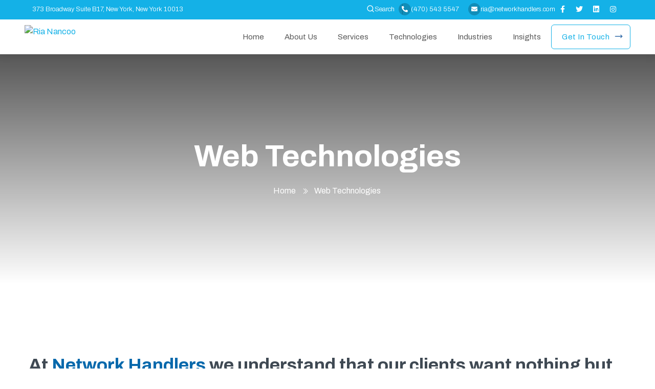

--- FILE ---
content_type: text/html; charset=UTF-8
request_url: https://www.networkhandlers.com/web-technologies
body_size: 26146
content:
<!DOCTYPE html>
<html lang="en">
<head>
	<script type="text/javascript" src="https://app.secureprivacy.ai/script/68af25f0e27c66f64848941d.js"></script>
	<!-- PAGE TITLE HERE -->
	<title>Web Technologies - PHP, Laravel Web development New York | Network Handlers</title>

	<meta charset="utf-8">
	<meta http-equiv="X-UA-Compatible" content="IE=edge">
    <meta name="csrf-token" content="GSCPVipySqqK55Q6LwcWDqvLISPgXopYbml4qN92">
    
    <meta name="keywords" content="web technologies New York, website development New York, PHP Web development New York, Laravel development company USA, laravel ecommerce website, laravel ecommerce cms, Angular JS web Design. Best PHP Web development."/>
<meta name="description" content="Network Handlers provide the best web solution with updated top notch web technologies, we are located in the USA. We have solutions for .Net, PHP, PHP Laravel, CI, AngularJS, and more. Call us today for the best Web development solution from our agency."/>
<meta name="author" content="Network Handlers">
<meta name="url" content="https://www.networkhandlers.com/web-technologies">
<meta property="og:title" content="Web Technologies - PHP, Laravel Web development New York | Network Handlers"/>
<meta property="og:description" content="Network Handlers provide the best web solution with updated top notch web technologies, we are located in the USA. We have solutions for .Net, PHP, PHP Laravel, CI, AngularJS, and more. Call us today for the best Web development solution from our agency."/>
<meta property="fb:app_id" content="138802052862552" />
<meta property="og:type" content="article" />
 <meta property="og:image" content="https://www.networkhandlers.com/user-uploads/public/configuration-images/1744215978.nh-logo@2x.webp" />
<meta property="og:sitename" content="Ria Nancoo" />
<meta property="og:url" content="https://www.networkhandlers.com/web-technologies"/>
<link async rel="stylesheet" type="text/css" href="https://www.networkhandlers.com/members_assets/css/m-members.css" />


    

    <!-- Google Tag Manager -->
    <script async>(function(w,d,s,l,i){w[l]=w[l]||[];w[l].push({'gtm.start':
    new Date().getTime(),event:'gtm.js'});var f=d.getElementsByTagName(s)[0],
    j=d.createElement(s),dl=l!='dataLayer'?'&l='+l:'';j.async=true;j.src=
    'https://www.googletagmanager.com/gtm.js?id='+i+dl;f.parentNode.insertBefore(j,f);
    })(window,document,'script','dataLayer','GTM-PWLWK27');</script>
    <!-- End Google Tag Manager -->

    <!-- Google Tag Manager (noscript) -->
    <noscript><iframe src="https://www.googletagmanager.com/ns.html?id=GTM-PWLWK27"
    height="0" width="0" style="display:none;visibility:hidden"></iframe></noscript>
    <!-- End Google Tag Manager (noscript) -->

    <script async>
    (function(i,s,o,g,r,a,m){i['GoogleAnalyticsObject']=r;i[r]=i[r]||function(){
    (i[r].q=i[r].q||[]).push(arguments)},i[r].l=1*new Date();a=s.createElement(o),
    m=s.getElementsByTagName(o)[0];a.async=1;a.src=g;m.parentNode.insertBefore(a,m)
    })(window,document,'script','https://www.google-analytics.com/analytics.js','ga');

    ga('create', 'UA-47225612-1', 'auto');
    ga('send', 'pageview');
    </script>
	<script type="text/javascript">
	_linkedin_partner_id = "7047450";
	window._linkedin_data_partner_ids = window._linkedin_data_partner_ids || [];
	window._linkedin_data_partner_ids.push(_linkedin_partner_id);
	</script><script type="text/javascript">
	(function(l) {
	if (!l){window.lintrk = function(a,b){window.lintrk.q.push([a,b])};
	window.lintrk.q=[]}
	var s = document.getElementsByTagName("script")[0];
	var b = document.createElement("script");
	b.type = "text/javascript";b.async = true;
	b.src = "https://snap.licdn.com/li.lms-analytics/insight.min.js";
	s.parentNode.insertBefore(b, s);})(window.lintrk);
	</script>
	<noscript>
	<img height="1" width="1" style="display:none;" alt="" src="https://px.ads.linkedin.com/collect/?pid=7047450&fmt=gif" />
	</noscript>
	<script async src="https://cdn.userway.org/widget.js" data-account="sOJ53Footr"></script>

	
	<!--<script>window.$zoho=window.$zoho || {};$zoho.salesiq=$zoho.salesiq||{ready:function(){}}</script><script id="zsiqscript" src="https://salesiq.zohopublic.com/widget?wc=siq883899839b25bb9435e940bc989222db78fb8829608bdb78fa151814482db5a0" defer></script>-->
	
	<!-- MOBILE SPECIFIC -->
	<meta name="viewport" content="width=device-width, initial-scale=1" />
	<link rel="canonical" href="https://www.networkhandlers.com/web-technologies" />

	<!-- FAVICONS ICON -->
	        <link rel="icon" type="image/x-icon" href="https://www.networkhandlers.com/favicon.ico">
    
	<link rel="stylesheet" href="https://www.networkhandlers.com/forum_assets/css/m-forum.css" />
	<!-- STYLESHEETS -->
	<!-- Begins Dev Stylesheets -->
	<!--
	<link rel="stylesheet" type="text/css" href="https://www.networkhandlers.com/themes/clients/networkhandlers-inc-indiro/vendor/animate/animate.css" />
	<link rel="stylesheet" type="text/css" href="https://www.networkhandlers.com/themes/clients/networkhandlers-inc-indiro/vendor/magnific-popup/magnific-popup.min.css" />
	<link rel="stylesheet" type="text/css" href="https://www.networkhandlers.com/themes/clients/networkhandlers-inc-indiro/vendor/aos/aos.css" />
	<link rel="stylesheet" type="text/css" href="https://www.networkhandlers.com/themes/clients/networkhandlers-inc-indiro/vendor/swiper/swiper-bundle.min.css" />
	<link rel="stylesheet" type="text/css" href="https://www.networkhandlers.com/themes/clients/networkhandlers-inc-indiro/css/indiro.min.css" />
	<link rel="stylesheet" type="text/css" href="https://www.networkhandlers.com/event_assets/front/css/dashboard.css" />
	<link rel="stylesheet" type="text/css" href="https://www.networkhandlers.com/themes/clients/networkhandlers-inc-indiro/css/nh.min.css" />
	<link rel="stylesheet" type="text/css" href="https://www.networkhandlers.com/themes/clients/networkhandlers-inc-indiro/css/custom.css" />
	-->
	<!-- //End Dev Stylesheets -->

	<!-- Begins Production Stylesheets -->
	<link rel="stylesheet" type="text/css" href="https://www.networkhandlers.com/themes/clients/networkhandlers-inc-indiro/css/networkhandlers.min.css" />
    <!-- //End Production Stylesheets -->

    <style type="text/css">
    :root {
        --gradient: linear-gradient(to right, #003b71 0, #003b71 51%, #003b71 100%);
        --gradient-sec: linear-gradient(to right, #003b71 0, #003b71 51%, #003b71 100%);
        --primary: #14b1e7;
        --primary-hover: #1d76bb;
        --primary-dark: #1d76bb;
        --secondary: #003b71;
        --secondary-hover: #003b71;
        --secondary-dark: #003b71;

		--footer-top-color: #306aa7;
		--footer-bottom-color: #295a8e;
		--scroll-to-color: #000000;
		--primary-cta-color: #306aa7;
		--secondary-cta-color: #1c4773;
		--tertiary-cta-color: #003b71;

        --rgba-primary-05: rgba(20,177,231,0.05);
        --rgba-primary-1: rgba(20,177,231,0.1);
        --rgba-primary-2: rgba(20,177,231,0.2);
        --rgba-primary-3: rgba(20,177,231,0.3);
        --rgba-primary-4: rgba(20,177,231,0.4);
        --rgba-primary-5: rgba(20,177,231,0.5);
        --rgba-primary-6: rgba(20,177,231,0.6);
        --rgba-primary-7: rgba(20,177,231,0.7);
        --rgba-primary-8: rgba(20,177,231,0.8);
        --rgba-primary-9: rgba(20,177,231,0.9);
    }
    .service-list ul li span {
        color: rgba(255,255,255,0.5) !important;
    }
    .site-header.header-sidenav-1 .is-fixed .header-content-bx {
        height: 120px;
        max-height: 120px;
    }
    .site-header.header-sidenav-1 .is-fixed .main-bar,
        .site-header.style-1 .is-fixed .main-bar {
        background-color: var(--rgba-secondary-5) !important;
        -webkit-backdrop-filter: blur(5px);
        backdrop-filter: blur(5px);
        box-shadow: 0 0 15px rgba(0,0,0,0.25);
    }
    </style>

	
    <!-- Custom Style from Admin -->
<style type="text/css">
    :root {
	--font-family-base: "Archivo", Sans-serif;
	
	--primary2: #6366f1; /* Indigo */
    --primary2-hover: #4f46e5;
    --bg-erp: #f3f4f6;
    --surface: #ffffff;
    --text-main: #1f2937;
    --text-muted: #6b7280;
    --border: #e5e7eb;
    --success: #10b981;
    --danger: #ef4444;
    --glass: rgba(255, 255, 255, 0.95);
}
.align-itesm-center {
    align-items: center !important;
}
.mb-4, .has-margin-bottom-40, .u-mb--30, .u-mb--60 {
	margin-block-end: 2.5rem !important;
}
.u-mb--20 {
	margin-bottom: 1.5rem !important;
}
.no-padding-bottom {
    padding-block: 0 !important;
}
div.mb-4:last-of-type, div.u-mb--20:last-of-type, div.u-mb--60:last-of-type,
div.has-margin-bottom-40:last-of-type,div.u-mb--30:last-of-type {
	margin-block-end: 0 !important;
}
.u-mt--20 {
    margin-block-start: 1.875rem !important;
}
.u-mr--10 {
    margin-inline-
}

/* AOS Animation Disable */
.aos-animate {
	-o-transition-property: none !important;
	-moz-transition-property: none !important;
	-ms-transition-property: none !important;
	-webkit-transition-property: none !important;
	transition-property: none !important;

	-o-transform: none !important;
	-moz-transform: none !important;
	-ms-transform: none !important;
	-webkit-transform: none !important;
	transform: none !important;

	-webkit-animation: none !important;
	-moz-animation: none !important;
	-o-animation: none !important;
	-ms-animation: none !important;
	animation: none !important;
}
[data-aos] {
	opacity: 1 !important;
	transform: translate(0) scale(1) !important;
}


body,
.h1 p, .h1-sm p,
.h1 ul li, .h1-sm ul li,
.h1 ol li, .h1-sm ol li,
.h2 p, .h2-sm p,
.h2 ul li, .h2-sm ul li,
.h2 ol li, .h3-sm ol li,
.h3 p, .h3-sm p,
.h3 ul li, .h3-sm ul li,
.h3 ol li, .h3-sm ol li,
.h4 p, .h4-sm p,
.h4 ul li, .h4-sm ul li,
.h4 ol li, .h4-sm ol li,
.h5 p, .h5-sm p,
.h5 ul li, .h5-sm ul li,
.h5 ol li, .h5-sm ol li,
.h6 p, .h6-sm p,
.h6 ul li, .h6-sm ul li,
.h6 ol li, .h6-sm ol li,
p, li {
	color: #555;
	font-size: clamp(0.9375rem, 0.9063rem + 0.125vw, 1rem) !important;
	line-height: 1.6;
	font-family: var(--font-family-base) !important;
	font-weight: var(--bs-body-font-weight) !important;
}

/* Footer Color */
.site-footer.style-2 .footer-top {
	background-color: var(--footer-top-color) !important;
	background-image: none !important;
}
.site-footer.style-2 .footer-bottom {
	background-color: var(--footer-bottom-color) !important;
	border-top: 1px solid #5b84bc;
}
.site-footer.style-2 .footer-info {
	background: #000 !important;
	background-color: #000 !important;
}
.site-footer.style-2, .site-footer.style-2 p,
.site-footer.style-2 .widget_services ul li a {
	color: #fff;
	font-size: 0.938rem !important;
}
.call-box2, .call-box2 a,
.site-footer.style-2 .widget_services ul li a:hover,
.site-footer.style-2 .widget_services ul li a:focus {
	color: #ADE1FC !important;
}
.site-footer.style-2 .widget_services ul li a:hover,
.site-footer.style-2 .widget_services ul li a:focus {
	font-size: 0.938rem !important;
}
.widget_about .btn-primary {
	background-color: #000 !important;
}
.site-footer.style-2 .dzSubscribe {
	border-radius: 0.5rem !important;
	background: rgba(0,0,0,0.25) !important;
	box-shadow: 0 1px 1px rgba(0, 0, 0, 0.25), 0 1px 5px rgba(0, 0, 0, 0.75) !important;
}
footer .footer-logo img {
	width: 100% !important;
	max-width: 235px !important;
}

/* Header */
.logo-header {
    width: 100%;
    max-width: 235px;
	padding-block: 10px;
}
.logo-header img {
    width: 100%;
    height: auto;
    max-width: 235px;
}
.site-header.header-sidenav-1 .is-fixed .main-bar, .site-header.style-1 .is-fixed .main-bar {
	padding-block: 0 !important;
	background-color: #fff !important;
}
.site-header.style-1 .main-bar {
	padding-block: 0 !important;
}

/* Page Banner */
.main-slider1 .swiper-slide.overlay-black-light::before {
/*
    opacity: 0 !important;
    display: none !important;
*/
	opacity: 0.25 !important;
}
@media (min-width: 576px) {
	.main-slider1 .banner-inner .banner-content {
		left: calc((100% - 540px)/ 2);
	}
}
@media (min-width: 768px) {
	.main-slider1 .banner-inner .banner-content {
		left: calc((100% - 720px)/ 2);
	}
}
@media (min-width: 992px) {
	.main-slider1 .banner-inner .banner-content {
		left: calc((100% - 960px)/ 2);
	}
}
@media (min-width: 1200px) {
	.main-slider1 .banner-inner .banner-content {
		left: calc((100% - 1200px)/ 2);
	}
	.main-slider1 .banner-inner .banner-content p {
		max-width: 90%;
	}
}
.dz-bnr-inr.overlay-black-middle::before {
	background: linear-gradient(to bottom, rgba(0,0,0,0.95) 0%,rgba(0,0,0,0) 100%) !important;
}
.main-slider1 .banner-inner .banner-content p {
	font-size: 1.5rem !important;
	font-weight: 500 !important;
	line-height: 30px !important;
	letter-spacing: 1.5px;
}

.content--wrap h1, .content--wrap h2, .content--wrap h3, .content--wrap h4, .content--wrap h5, .content--wrap h6 {
	color: rgb(63, 73, 83);
	font-weight: 900 !important;
}

.strong, b, strong {
	font-weight: 700 !important;
}

.thumbnail.nostyle {
	display: block;
	margin-block: 1.875rem;
}
.thumbnail.nostyle img {
	border-radius: 0.5rem;
}
.img-responsive {
	width: 100%;
	max-width: 100%;
}

.image_bg .fundraiser_body {
	display: flex;
	gap: 0.75rem;
	position: relative;
	padding-right: 40px;
	align-items: center;
}
.image_bg .fundraiser_body .missio_icon, .image_bg .fundraiser_body .missio_icon img {
	width: 32px;
	height: 32px;
	flex-shrink: 0;
	border-radius: 0;
}
.image_bg .fundraiser_body .fundraiser_details h5 {
	color: #02548b;
	line-height: 30px;
	font-weight: 400 !important;
	margin-bottom: 0 !important;
	font-size: 1.125rem !important;
}
.u-mb--20, .no-bullets.styled-check {
	margin-block-end: 1.875rem;
}
.col-centered {
	float: none;
	margin-inline: auto;
}
[class*=col-].col-centered {
	width: 100% !important;
	max-width: 100% !important;
}
.no-bullets.styled-check li {
	position: relative;
  	margin-block-end: 0.5rem;
	padding-inline-start: 1.875rem;
}
.content--wrap ol.no-bullets.styled-check li::before,
.content--wrap ul.no-bullets.styled-check li::before {
	color: #0869ac;
	font-size: clamp(0.9375rem, 0.9063rem + 0.125vw, 1rem) !important;
}
.styled-check li::before{left:0;top:7px;width:1rem;height:1rem;content:"";font-size:1rem;position:absolute;background-image:url("data:image/svg+xml,%3Csvg xmlns='http://www.w3.org/2000/svg' viewBox='0 0 16 16' fill='%230869AC'%3E%3Cpath d='M5.9 15.5c-.5 0-.7 0-1.1-.5l-4-5C.2 9.3.3 8.3 1 7.7c.3-.2.6-.4 1-.4s.8.2 1.1.4l2.7 2.5s.2.1.3.1.2 0 .3-.1L14.7.6c.1-.1.2-.2.3-.2s.2 0 .3.1c.2.2.2.4.1.6L7.1 14.8c-.3.4-.7.7-1.2.7Z'/%3E%3C/svg%3E");background-size:1rem 1rem;background-repeat:no-repeat;background-position:center center}

.content--wrap a {
	color: #0869AC;
	text-decoration: none;
	transition: .3s ease-in;
	border-bottom: 1px solid currentColor;
}
.content--wrap a:hover {
	border-bottom: 0 none;
}
.NH-Call2Action .btn,
.image-block-section .btn.rounded-xl {
	font-weight: 600;
	font-size: 1.125rem;
	text-transform: uppercase;
	border-radius: 0.25rem !important;
}
.image-block-section .section-features h6 {
	margin: 0 !important;
}

#editor_block-2.section-editor-content {
	padding: 0 !important;
}
.NH-Call2Action {
	padding-block: 60px;
	background-color: #f4f4f4;
	border-top: 1px solid rgba(0, 0, 0, 0.05);
	border-bottom: 1px solid rgba(0, 0, 0, 0.1);
}
.NH-Call2Action .call-us {
	color: #252525;
	font-size: clamp(1.875rem, 0.9375rem + 3.75vw, 3.75rem) !important;
	line-height: 1.25;
	letter-spacing: 0;
	margin-block-end: 1rem;
}
.NH-Call2Action .fs32 {
	font-size: clamp(1.125rem, 1.125rem + 1vw, 1.5rem) !important;
	line-height: 1.5;
}

.u-mb--50, .u-mb--50-sm {
	margin-bottom: 2.5rem;
}

/* Banner */
.main-slider1 .banner-inner .banner-content,
.site-header.style-1.header-transparent + .page-content .dz-bnr-inr .dz-bnr-inr-entry,
.site-header.style-1.header-transparent + .page-content .dz-bnr-inr .dz-bnr-inr-entry {
	padding-block-start: 0 !important;
	padding-top: 0 !important;
}
.dz-bnr-inr.dz-bnr-inr-sm, .dz-bnr-inr.dz-bnr-inr-sm .dz-bnr-inr-entry {
    height: 450px;
    max-height: 450px;
}
.main-slider1 .banner-inner .title {
	font-weight: 900 !important;
}

.NH__Wordpress__Page {
    padding-block: 70px;
    background-color: #e3eaf1;
    margin-block-start: -70px;
}
.NH__IM__Page .fs70, .NH__Wordpress__Page .fs70, .whiteBg .fs70 {
  margin-block-end: 1.25rem;
  font-size: clamp(2.25rem, 1.8125rem + 1.75vw, 3.125rem);
  font-weight: 900;
  line-height: 1.1;
  letter-spacing: 0;
  color: #19293f;
}
.whiteBgMargins {
    width: auto;
    padding-block-start: 70px;
}

.section-features h2 {
	font-size: clamp(1.875rem, 1.375rem + 2vw, 2.875rem) !important;
}

/* Services */
@media (min-width: 1200px) {
	.services-category {
		padding-block: 100px !important;
	}
    .services-category .section-head {
    	width: 100%;
    	display: flex;
    	max-width: 100%;
    	align-items: center;
    	justify-content: space-between;
    }
    .services-category .section-head .title {
    	text-align: left;
    	max-width: 580px;
    }
    .services-category .section-head p {
    	text-align: right;
    	max-width: 520px;
    }
}
.services-category .section-head .title {
	color: #fff;
	font-size: 3rem !important;
}
.services-category .section-head p {
	color: #fff;
	font-size: 1rem;
	line-height: 1.75;
}
.services-two .services-two__single {
	box-shadow: 0px 34px 40px 0px var(--rgba-primary-1);
}

.icon-section.services-category .services-two {
    gap: 2.5rem;
    grid-template-columns: repeat(5, 1fr);
}
.icon-section.services-category .services-two .services-two-top {
    text-align: center;
}
.icon-section.services-category .services-two .services-two-top .number {
    top: 20px;
    left: 20px;
    color: #A3A3A3;
    font-size: 14px;
    font-weight: 600;
    position: absolute;
}
.icon-section.services-category .services-two .services-two-top > div {
    flex-direction: column;
}
.icon-section.services-category .services-two .services-two-top .icon-50px {
    width: 2.5rem;
    height: 2.5rem;
    margin-block-end: 1.25rem;
}
.icon-section.services-category .services-two .services-two-top .services-two__title {
    font-size: 18px;
    line-height: 1.35;
    font-weight: 600;
    margin-inline-start: 0 !important;
}
.icon-section.services-category .services-two .services-two-top p {
    color: #737373;
    font-size: 14px;
    font-weight: 400;
    line-height: 1.65;
    letter-spacing: 1px;
}

.services-two .services-two__single::after,
.services-two .services-two__single:last-of-type::before,
.services-two .services-two__single:first-of-type::after {
	top: 50%;
	width: 30px;
	height: 26px;
	max-width: 100%;
	position: absolute;
	transform: translateY(-50%);
	display: flex;
	align-items: center;
	justify-content: center;
	content: url("data:image/svg+xml,%3Csvg xmlns='http://www.w3.org/2000/svg' width='10' height='10'%3E%3Cpath fill-rule='evenodd' fill='%230C6FB3' d='M5 0a5 5 0 1 1-.001 10.001A5 5 0 0 1 5 0Z'/%3E%3C/svg%3E");
}
.services-two .services-two__single:first-of-type::after {
	left: -35px;
}
.services-two .services-two__single:last-of-type::before {
	right: -35px;
}
.services-two .services-two__single::after {
	left: -36px;
	content: url("data:image/svg+xml,%3Csvg xmlns='http://www.w3.org/2000/svg' viewBox='0 0 30 10' fill='%230C6FB3'%3E%3Cpath d='M0 6h4V4H0v2Zm8 0h6V4H8v2Zm22-1-8-5v4h-4v2h4v4l8-5Z'/%3E%3C/svg%3E");
}


.icon-section.services-category .services-two {
    grid-template-columns: repeat(5, 1fr);
}
.services-two .services-two__single {
	margin-bottom: 0 !important;
	min-height: inherit !important;
}

@media (max-width: 576.98px) {
	.icon-section.services-category .services-two {
		grid-template-columns: repeat(1, 1fr) !important;
	}
}
@media screen and (min-width: 577px) and (max-width: 767.98px) {
	.icon-section.services-category .services-two {
		grid-template-columns: repeat(2, 1fr) !important;
	}
}

@media (max-width: 1199.98px) {
	.services-two .services-two__single::after,
	.services-two .services-two__single:last-of-type::before,
	.services-two .services-two__single:first-of-type::after {
		display: none;
	}
}

@media (min-width: 1200px) {
    .section-editor-content .full--width--template, .full--width--templates {
    	margin-top: -70px;
    	margin-bottom: -60px;
    	border-top: 1px solid rgba(0,0,0,0.25);
    }
    .premium-title-container {
        padding-left: 40px !important;
    }
}
.inline--banner {
    margin-top: 0 !important;
}
.widget--subscribe {
    margin-bottom: 30px !important;
}
.widget--subscribe .text-light {
    color: #4f9534 !important;
    font-size: 1.25rem !important;
    line-height: 1.45 !important;
}
.button.green2 {
    color: #fff !important;
    font-weight: 600 !important;
}
.Missio__Event__Content .event-button .button::after,
.button::after, .swipe::after {
    display: none;
}
.icon-section.services-category {
	overflow: hidden;
	position: relative;
	background-color: #1C2335 !important;
}
/*.top-bar .dz-social-icon ul li a,*/
/*.site-header.style-1 .top-bar {*/
/*	background-color: #14b1e7 !important;*/
/*}*/
.content-inner-6, .content-inner.contact-form-wraper {
    padding-block: 80px !important;
}
.section-head .sub-title:empty, .section-head .title:empty, .section-head p:empty {
    display: none !important;
}
.page_home .blog-wrapper .dz-card.style-1 .dz-meta ul li span {
    color: #fff;
    opacity: 0.75;
}
.page_home .blog-wrapper .dz-card.style-1 .dz-info .dz-excerpt {
    color: #c4e2f7;
}
.blog-single.dz-card .post-tags {
  margin-inline: 0;
}
.dz-share-post .post-tags a {
    margin: 0 2px 6px;
}
.dz-share-post .post-tags a, .widget_tag_cloud .tagcloud a {
    font-size: 13px;
    padding: 8px 12px;
}
/* Widget */
.widget {
    margin-block-end: 35px;
}
.widget-title {
    margin-block-end: 20px;
}
.widget.style-1 {
  padding: 1.25rem;
}
.widget_tag_cloud .tagcloud a {
    margin: 0 5px 5px 0;
}

.testimonial-4 .testimonial-pic::after {
    right: 6px;
    font-size: 0 !important;
    display: none !important;
    opacity: 0 !important;
}
.testimonial-4 .testimonial-pic img {
    width: 75px;
    min-width: 75px;
    height: 75px;
    min-height: 75px;
    flex-shrink: 0;
}
.testimonial-4 .testimonial-text p {
    font-size: 1.25rem !important;
}
.slider-btn-1 .swiper-button .button-next:hover,
.slider-btn-1 .swiper-button .button-prev:hover {
    color: var(--primary) !important;
}

.block-bordered-list {
	padding: 24px;
	background: repeating-radial-gradient(circle at 30vw 150px,rgb(from var(--secondary) r g b/.02),rgb(from var(--secondary) r g b/.02) 10px,rgb(from var(--secondary) r g b/.04) 10px,rgb(from var(--secondary) r g b/.04) 20px),linear-gradient(180deg,rgb(from var(--secondary) r g b/.03),rgb(from var(--secondary) r g b/.01));
	border-radius: 12px;
}
.block-bordered-list-wrap {
	width: 100%;
	border-radius: 0.75rem;
	background-color: #fff;
	padding: 1.5rem;
}

.page_industries_ .sub-title {
    color: var(--primary) !important;
    font-size: 1.25rem !important;
}
.page_industries_ .title {
    font-size: 3rem !important;
}

.page_industries_ .content--wrap {
	padding-block-start: 0 !important;
}

.industry-list {
	margin: 0;
	padding: 0;
	list-style: none;
	margin-block-start: 1.25rem;
}
.industry-item {
	gap: 12px;
	display: flex;
	list-style: none;
	align-items: flex-start;
	margin-bottom: 1rem;
}
.industry-item img {
	width: 40px;
	height: auto;
	flex: 0 0 40px;
	flex-shrink: 0;
}
.industry-item .industry-description {
	line-height: 24px;
	margin-top: 0.5rem;
}
.header-nav .nav > li {
	padding-block: 15px;
}
.header-nav .nav > li .mega-menu, .header-nav .nav > li .sub-menu {
    top: 68px;
    width: 100%;
    min-width: 270px;
    max-width: 270px;
	box-shadow: 0 5px 10px 0 rgba(0, 0, 0, 0.75);
	border-radius: 0 0 0.5rem 0.5rem;
}
.blog-single .dz-social-icon {
    min-width: 250px;
}
.services-section .dz-box.style-1 .dz-info .title {
    font-size: clamp(1.25rem, 1.125rem + 0.5vw, 1.5rem) !important;
}

.page_capability-statement_ .section-editor-content .boxed > .mb-70 {
	margin-bottom: 0 !important;
}
.page_capability-statement_ #hero_block.section-hero {
	padding-top: 0 !important;
}
.page_capability-statement_ #editor_block-2.section-editor-content {
	padding-bottom: 70px !important;
}

.section-hero .row.align-right {
    flex-direction: row-reverse;
}
.section-hero .row.align-right .text-block {
    text-align: left !important;
}
.section-hero .row.align-right .section-hero-content {
	width: 100%;
	padding-right: 0;
	padding-left: 50px;
}
.section-head:empty,
.section-hero-content p:empty {
	display: none;
}

#global_services_listing_1 {
    padding-block: 70px !important;
    background-image: none !important;
}
#global_services_listing_1 .services-lists .services-items .icon-bx-wraper.style-7 {
	background-color: #fff;
	border-radius: 0.75rem;
	-webkit-transition: all 1s;
	-ms-transition: all 1s;
	transition: all 1s;
	border: 1px solid #efefef;
	box-shadow: 0 0 30px 0 rgba(0, 0, 0, 0.2);
}
#global_services_listing_1 .services-lists .services-items .icon-bx-wraper.style-7:hover {
	-webkit-transform: translateY(-15px);
	-ms-transform: translateY(-15px);
	transform: translateY(-15px);
}
#global_services_listing_1 .services-lists .services-items .icon-bx-wraper.style-7 .icon-media {
	margin-bottom: 25px;
}
#global_services_listing_1 .services-lists .services-items .icon-bx-wraper.style-7 .icon-content .dlab-title {
	font-size: 1.5rem !important;
}
#global_services_listing_1 .services-lists .services-items .icon-bx-wraper.style-7::before {
	display: none;
}
#global_services_listing_1 .services-lists .services-items .icon-bx-wraper.style-7:hover p {
	color: #555;
}
.page_nh-services_ #indiro_testimonials_slider_1.bg-white,
.page_nh-services_ #indiro_testimonials_slider_1 .testimonial-pic {
    background-color: #f7f7f7 !important;
}
.icon-bx-wraper.style-7 .icon-content .btn.rounded-xl {
    border-radius: 0.25rem !important;
}
.icon-bx-wraper.style-7 .icon-content .btn.rounded-xl.gradient {
    background-image: none !important;
}
#global_services_listing_1 .services-lists .services-items .icon-bx-wraper.style-7 {
    height: calc(100% - 30px);
    margin-block-end: 30px;
}
#global_services_listing_1 .services-lists .services-items .icon-bx-wraper.style-7 .icon-media {
    overflow: hidden;
    position: relative;
    padding-bottom: 75%;
    border-radius: 1rem;
}
#global_services_listing_1 .services-lists .services-items .icon-bx-wraper.style-7 .icon-media img {
    inset: 0;
    position: absolute;
    width: 100% !important;
    height: 100% !important;
    object-fit: cover;
    object-position: center;
}
/*#global_services_listing_1 .services-lists .services-items .icon-bx-wraper.style-7 *:empty {*/
/*    display: none;*/
/*}*/

/* Contact Us Page */
.content-inner.contact-form-wraper {
	background-color: #f4f4f4 !important;
}
.contact-box {
	border-radius: 1rem;
	box-shadow: 0px 34px 40px 0px var(--rgba-primary-1) !important;
}
.contact-box .card {
	border-radius: 1rem;
}
.contact-box .card-body {
	border-radius: 1rem;
	background-color: #fff;
	border: 1px solid rgba(0,0,0,0.1);
}
.info-box .widget_getintuch ul li {
	color: rgba(0,0,0,.75);
}
.info-box .widget_getintuch ul li i {
	top: 2px;
}
.start__project-image, .start__project-image img {
    border-radius: 0.75rem;
}
.contact-form-wraper > .container {
	max-width: 100% !important;
}
@media (min-width: 576px) {
	.contact-form-wraper > .container {
		padding-inline: 1rem !important;
	}
}
@media (min-width: 768px) {
	.contact-form-wraper > .container {
		padding-inline: 3rem !important;
	}
}
@media (min-width: 1200px) {
	.contact-form-wraper .info-box.pt-4 {
		padding-inline-end: 3rem !important;
	}
}

.pagination li .page-link, .pagination li .page-numbers {
	height: 40px;
	min-width: 40px;
	line-height: 40px;
	border-radius: 40px;
	display: flex;
	align-items: center;
	justify-content: center;
}
.page-item.active .page-link {
	border-color: var(--primary);
	background-color: var(--primary);
}
.blog-listings .dz-card.style-1 {
	height: 100% !important;
	max-height: 100% !important;
}

@media (max-width: 767.98px) {
	.testimonial-4 .testimonial-text p {
		display: -webkit-box;
		-webkit-line-clamp: 3;
		-webkit-box-orient: vertical;  
		overflow: hidden;
	}
}
#global_services_listing_1 .services-lists .services-items .icon-bx-wraper.style-7 p {
	display: -webkit-box;
	-webkit-line-clamp: 3;
	-webkit-box-orient: vertical;  
	overflow: hidden;
	min-height: 76px;
	max-height: 76px;
}
#global_services_listing_1 .services-lists .services-items .icon-bx-wraper.style-7 .icon-content .dlab-title {
  font-size: 1.65rem !important;
}

.section-head.text-center {
	max-width: 1000px;
	margin-left: auto;
	margin-right: auto;
}
.page_home .section-head.text-center {
	max-width: 100%;
}

/* Technology Page */
.page_technology_ .section-tab {
	background-color: #fff !important;
}
.page_technology_ .section-tab .list-group,
.page_technologies_ .section-tab .list-group {
	gap: 0 !important;
	display: grid !important;
	grid-template-columns: repeat(4, 1fr);
	border: 1px solid #ccc;
	border-bottom: 0 none;
  	border-right: 0 none;
	border-radius: 0 !important;
}
@media (max-width: 767.98px) {
	.page_technology_ .section-tab .list-group,
	.page_technologies_ .section-tab .list-group {
		grid-template-columns: repeat(2, 1fr);
	}
	.section-tab .list-group-item .tab-icon-image {
		display: none;
	}
	.section-tab .list-group .list-group-item .tab-text {
		font-size: 0.875rem !important;
	}
}
@media screen and (min-width: 768px) and (max-width: 991.98px) {
	.page_technology_ .section-tab .list-group,
	.page_technologies_ .section-tab .list-group {
		grid-template-columns: repeat(3, 1fr);
	}
	.section-tab .list-group-item .tab-icon-image {
		display: none;
	}
	.section-tab .list-group .list-group-item .tab-text {
		font-size: 0.875rem !important;
	}
}

.section-tab .col-lg-10 {
	width: 100%;
}
.section-tab .text-block-wrap {
	margin-block-end: 2.5rem !important;
}
.section-tab .list-group .list-group-item {
	color: #000;
	font-size: 1rem !important;
	height: 100%;
	align-items: center;
	display: flex;
	padding: 1.25rem!important;
	justify-content: flex-start !important;
	border: 0 none !important;
	border-right: 1px solid #ccc !important;
  	border-bottom: 1px solid #ccc !important;
	background: #fff !important;
	background-color: #fff !important;
	background: linear-gradient(0deg, #ffffff 0%, #ffffff 100%) !important;
	border-radius: 0 !important;
	transition: 0.2s !important;
}
.section-tab .list-group .list-group-item .tab-text {
	text-align: left;
}
.section-tab .list-group .list-group-item:hover {
	background: var(--rgba-primary-1) !important;
	background-color: var(--rgba-primary-1) !important;
	background: linear-gradient(0deg, var(--rgba-primary-1) 0%, var(--rgba-primary-1) 100%) !important;
}
.section-tab .list-group .list-group-item.active {
	background: var(--primary-dark) !important;
	background-color: var(--primary-dark) !important;
	background: linear-gradient(0deg, var(--primary-dark) 0%, var(--primary-dark) 100%) !important;
}
.section-tab .list-group-item + .list-group-item.active {
	margin-top: 0 !important;
}
.section-tab .tab-content-description > .container {
	padding-inline: 0 !important;
}
.section-tab .tab-content-description .services-two {
	gap: 1.5rem !important;
	display: grid !important;
	grid-template-columns: repeat(5, 1fr);
}
.section-tab .tab-content-description .services-two .services-two__single {
	padding: 1.25rem;
	border-radius: 0.5rem;
	background-color: #f4f4f4;
}
.section-tab .tab-content-description .services-two .services-two-top > div {
	flex-direction: column;
}
.section-tab .tab-content-description .services-two .services-two-top .icon-50px {
	width: auto;
	height: 150px;
	display: flex;
	align-items: center;
	justify-content: center;
	max-width: 150px;
}
.section-tab .tab-content-description .services-two .services-two-top .icon-50px img {
	width: auto !important;
	height: auto !important;
	object-fit: cover;
	object-position: center;
	max-width: 150px;
}
.section-tab .tab-content-description .services-two .services-two-top .services-two__title {
	font-size: 18px;
	line-height: 1.35;
	font-weight: 600;
	margin: 0 !important;
}
.section-tab .list-group-item .tab-icon-image,
.section-tab .list-group-item .tab-text {
    -webkit-transition: all .2s;
	transition: all .2s;
}
.section-tab .list-group-item:hover .tab-icon-image,
.section-tab .list-group-item:hover .tab-text {
    -webkit-transform: scale(1.1);
	transform: scale(1.1);
}
.technology-box {
	padding: 20px 15px;
	max-width: 100%;
	margin-inline: auto;
	height: calc(100% - 1.875rem);
	display: flex;
	justify-content: space-between;
	align-items: center;
	flex-direction: column;
	border-radius: 0.5rem;
	margin-block-end: 1.875rem;
	transition: all .4s;
	cursor: pointer;
	border: 1px solid rgba(0,0,0,0.025);
}
.technology-box:hover {
	-webkit-transform: scale(1.1);
	transform: scale(1.1);
	background-color: #f4f4f4;
}
.technology-box-wrap {
	margin: 0;
	padding: 0;
	width: 100%;
	height: 100%;
	display: flex;
	justify-content: center;
	align-items: center;
}
img.image_technologies {
	width: 100%;
	max-height: 120px;
	object-fit: contain;
	flex-shrink: 0;
}
.technology-box-title {
	margin: 0;
	padding: 0;
	font-size: 1.125rem;
	font-weight: 700;
	color: var(--primary);
	padding-block-start: 0.75rem;
}
@media (max-width: 991.98px) {
	.technology-box-title {
		font-size: 0.75rem;
	}
	.section-tab .list-group .list-group-item {
		min-height: 60px;
		padding: 0.625rem 1.25rem!important;
	}
}
@media (max-width: 641.98px) {
	.page_technology_ .section-tab .tab-content-description .col-4,
	.page_technologies_ .section-tab .tab-content-description .col-4 {
		width: 50% !important;
	}
}

.page_technologies_ .section-tab {
	background-color: #fff !important;
}

.page_technology_ #global_services_listing_1 .section-head h2,
.page_technologies_ #global_services_listing_1 .section-head h2 {
	font-size: clamp(1.875rem, 1.0625rem + 3.25vw, 3.5rem) !important;
	line-height: 1.2;
}
.page_technology_ #global_services_listing_1 .services-lists .services-items .icon-bx-wraper.style-7,
.page_technologies_ #global_services_listing_1 .services-lists .services-items .icon-bx-wraper.style-7 {
	display: flex;
	padding-inline: 1.25rem !important;
	align-items: center;
	transition: 0.2s;
}
.page_technology_ #global_services_listing_1 .services-lists .services-items .icon-bx-wraper.style-7 .icon-media,
.page_technologies_ #global_services_listing_1 .services-lists .services-items .icon-bx-wraper.style-7 .icon-media {
    padding: 0;
	width: 72px;
	height: 72px;
    overflow: unset;
    position: relative;
    border-radius: 0;
	margin-bottom: 0;
}
.page_technology_ #global_services_listing_1 .services-lists .services-items .icon-bx-wraper.style-7 .icon-media img,
.page_technologies_ #global_services_listing_1 .services-lists .services-items .icon-bx-wraper.style-7 .icon-media img {
    position: unset;
    width: 100% !important;
    height: 100% !important;
	transition: 0.2s;
}
.page_technology_ #global_services_listing_1 .services-lists .services-items .icon-bx-wraper.style-7:hover,
.page_technologies_ #global_services_listing_1 .services-lists .services-items .icon-bx-wraper.style-7:hover {
	background-color: var(--rgba-primary-1);
}
.page_technology_ #global_services_listing_1 .services-lists .services-items .icon-bx-wraper.style-7:hover .icon-media img {
	-webkit-transform: scale(1.1);
	transform: scale(1.1);
}

.page_technology_ #global_services_listing_1 .services-lists .services-items .icon-bx-wraper.style-7 .icon-content,
.page_technologies_ #global_services_listing_1 .services-lists .services-items .icon-bx-wraper.style-7 .icon-content {
	padding-left: 1.25rem;
}
.page_technology_ #global_services_listing_1 .services-lists .services-items .icon-bx-wraper.style-7 .icon-content .dlab-title:empty,
.page_technology_ #global_services_listing_1 .services-lists .services-items .icon-bx-wraper.style-7 .icon-content .dlab-subtitle:empty,

.page_technologies_ #global_services_listing_1 .services-lists .services-items .icon-bx-wraper.style-7 .icon-content .dlab-title:empty,
.page_technologies_ #global_services_listing_1 .services-lists .services-items .icon-bx-wraper.style-7 .icon-content .dlab-subtitle:empty {
	display: none;
}
.page_technology_ #global_services_listing_1 .services-lists .services-items .icon-bx-wraper.style-7 p,
.page_technologies_ #global_services_listing_1 .services-lists .services-items .icon-bx-wraper.style-7 p {
	color: #000;
	min-height: inherit !important;
	max-height: inherit !important;
	transition: 0.2s;
	font-size: 1rem !important;
	font-weight: 600;
	text-align: left;
}
.page_technology_ #global_services_listing_1 .services-lists,
.page_technologies_ #global_services_listing_1 .services-lists {
	gap: 0 !important;
	display: grid !important;
	grid-template-columns: repeat(4, 1fr);
}
.page_technology_ #global_services_listing_1 .services-lists .services-items,
.page_technologies_ #global_services_listing_1 .services-lists .services-items {
	padding: 0;
	width: calc(100% + 2px);
	max-width: calc(100% + 2px);
	margin: -1px;
}
.page_technology_ #global_services_listing_1 .services-lists .services-items .icon-bx-wraper.style-7,
.page_technologies_ #global_services_listing_1 .services-lists .services-items .icon-bx-wraper.style-7 {
	border: 1px solid #ccc !important;
	border-radius: 0 !important;
	box-shadow: none !important;
	margin-bottom: 0 !important;
	height: 100% !important;
	transform: none !important;
}
.page_technology_ .content-inner-3.icon-section.services-category,
.page_technologies_ .content-inner-3.icon-section.services-category {
	padding-top: 0 !important;
	background-color: #fff !important;
}
.page_technology_ .icon-section.services-category .services-two,
.page_technologies_ .icon-section.services-category .services-two {
	grid-template-columns: repeat(4, 1fr);
}
.page_technology_ .services-two .services-two__single,
.page_technologies_ .services-two .services-two__single {
	border: 0 none !important;
	transform: none !important;
	box-shadow: none !important;
}
.page_technology_ .services-two .services-two__single::after,
.page_technology_ .services-two .services-two__single:last-of-type::before,
.page_technology_ .services-two .services-two__single:first-of-type::after,

.page_technologies_ .services-two .services-two__single::after,
.page_technologies_ .services-two .services-two__single:last-of-type::before,
.page_technologies_ .services-two .services-two__single:first-of-type::after {
	display: none;
}
.page_technology_ .icon-section.services-category .services-two .services-two-top .icon-50px,
.page_technologies_ .icon-section.services-category .services-two .services-two-top .icon-50px {
	width: auto;
	height: 150px;
	display: flex;
	align-items: center;
	justify-content: center;
	max-width: 150px;
}
.page_technology_ .icon-section.services-category .services-two .services-two-top .icon-50px img,
.page_technologies_ .icon-section.services-category .services-two .services-two-top .icon-50px img {
	width: auto !important;
	height: auto !important;
	object-fit: cover;
	object-position: center;
	max-width: 150px;
}

#editor_block.section-editor-content {
    padding-block: 0 !important;
}
.page_capabilities_ #editor_block.section-editor-content {
    padding-block: 60px !important;
}
.thumbnail > img {
    display: block;
    max-width: 900px;
    height: auto;
    margin-inline: auto;
}

/* Home Certs */
.page_home .section-certification .certification-list-item {
	width: 100%;
	max-width: calc(25% - 20px);
	box-shadow: none !important;
	position: relative;
	border: 0 none !important;
	transform: none !important;
	background-color: #f7f8f9;
}
.page_home .section-certification .certification-wrap:empty {
	padding: 0;
	display: none;
}
.page_home .section-certification .certification-wrap {
	padding: 0;
	display: none;
	background-color: transparent;
}
.page_home .section-certification .size-340px {
	margin-block-end: 0 !important;
}
@media (max-width: 576.98px) {
	.page_home .section-certification .certification-list {
		gap: 10px;
	}
	.page_home .section-certification .certification-list-item {
		width: 100%;
		padding: 10px;
		max-width: calc(33.3333% - 10px);
	}
	.video-btn-actions {
		flex-direction: column !important;
		align-items: flex-start !important;
	}
}

.embed-responsive.embed-responsive-16by9 {
    position: relative;
}
.clients-logo img {
    margin-block-end: 0 !important;
}
.indiro_logo_slider_1 .swiper-wrapper {
    align-items: center !important;
}

.btn-icon.btn-light.wp-block-button__link, .btn.btn-icon.btn-light, .link-primary,
.section-head .subtitle {
	color: var(--primary) !important;
}
.typing-container .blink {
	background: linear-gradient(90deg,#14b1e7 58.55%,#F2F2F2 81.66%);
    background-clip: border-box;
	-webkit-background-clip: text;
	background-clip: text;
	-webkit-text-fill-color: transparent;
}
.about-style1 .exp-bx .exp-head {
    min-width: 175px !important;
}
.about-style1 .exp-bx .title {
    font-size: 1.5rem !important;
}
.section-benefits-info .dz-medias::before,
.section-benefits-info .benefits-graphic::before {
    display: none !important;
}
.page_cookies-policy_ #editor_block.section-editor-content,
.page_industries_ #editor_block.section-editor-content {
	padding-block-start: 70px !important;
}
.featured-post .blog-half .dz-card.style-1 .dz-info .dz-title {
    display: -webkit-box;
	-webkit-box-orient: vertical;
	overflow: hidden;
	-webkit-line-clamp: 2;
	max-height: 70px;
}

.padd-blk-80 {
    padding-block: 3.75rem !important;
}
.thumbnail.nostyle {
    width: auto !important;
    margin-inline: auto !important;
    text-align: center !important;
}
.u-mt--40 > img {
    height: auto !important;
    max-width: 100% !important;
    text-align: center !important;
    margin-inline: auto !important;
    display: block !important;
}
.thumbnail.nostyle img {
    width: auto !important;
    height: auto !important;
    max-width: 100% !important;
    text-align: center !important;
}
.u-mt--40 {
    margin-block: 2.5rem !important;
}
.u-mb--60, .u-mb--60 > h3 {
    margin-block-end: 2.5rem !important;
}
.size150, .size70,
.fundraiser_top .missio_icon,
.icon--body__top .missio_icon {
    width: 100px;
    height: 100px;
    display: flex;
    align-items: center;
    justify-content: center;
    margin-block-end: 0.75rem !important;
}
.Case-Study {
    margin-block: 0 !important;
    padding-block: 0 !important;
    margin-block-start: -1px !important;
}
.Case-Study .Case-Study-Top {
    padding-block: 20px !important;
    background-color: rgba(0,0,0,0.125) !important;
}
.Case-Study p.quote {
    font-size: 1.875rem !important;
}
.Case-Study {
    color: #fff !important;
}
.Case-Study .Case-Study-Bottom {
    padding-block-start: 0 !important;
}
.fade.show.active, .fade.in.active {
  opacity: 1 !important;
}
.tabbable-line .nav-tabs {
    display: flex;
    align-items: center;
    justify-content: center;
    gap: 1rem;
}
.tabbable-line .nav-tabs li {
    list-style: none;
    display: flex;
    align-items: center;
    gap: 0.5rem;
    padding: 10px 30px;
    border: 1px solid #dee2e6;
    border-bottom: 0 none;
}
.tabbable-line .nav-tabs li > div {
    width: 2rem;
    height: 2rem;
    flex-shrink: 0;
    display: block;
}
.tabbable-line .nav-tabs li.active {
    background-color: #dee2e6;
}
.tabbable-panel .tab-content {
    padding-block: 50px;
}

@media (min-width: 1200px) {
    .section-editor-content .full--width--template, .full--width--templates {
        margin-block: 0 !important;
    }
    .padd-blk-80 {
        padding-block: 5rem !important;
    }
}
.pricing-content {
	padding-block: 70px;
}
.pricing-content .pricing-table-container .row {
	margin-inline: 0 !important;
}
.pricing-content .pricing-table-container .row [class*=col-] {
	padding-inline: 0 !important;
	border-right: 1px solid #dfe2e3;
}
.pricing-content .pricing-table-container .price-column-container .price-table-head {
	width: 100%;
	height: 110px;
	color: #000000;
	font-size: 22px;
	font-weight: 800;
	padding: 25px 15px;
	text-align: center;
	position: relative;
	vertical-align: middle;
	letter-spacing: .05rem;
	border-bottom: 1px solid #dfe2e3;
}
.pricing-content .pricing-table-container .price-column-container .price-table-head > span {
	display: block;
	font-size: 18px;
	font-weight: 400;
	text-transform: none;
	letter-spacing: 0;
}
.pricing-content .pricing-table-container .price-column-container .price-table-pricing {
	width: 100%;
	padding: 10px;
	height: 90px;
	font-size: 32px;
	font-weight: 700;
	text-align: center;
	position: relative;
	letter-spacing: 0;
	vertical-align: middle;
	border-bottom: 1px solid #dfe2e3;
	background: #fff;
}
.pricing-content .pricing-table-container .price-column-container .price-table-pricing > h3 {
	margin: 0;
	padding: 0;
	font-size: 56px;
	font-weight: 700;
	line-height: 70px;
	position: relative;
	text-indent: -10px;
	color: #0f1923;
	display: inline-block;
	vertical-align: middle;
}
.pricing-content .pricing-table-container .price-column-container .price-table-pricing > h3 > .price-sign {
	color: #071a1b;
	font-size: 18px;
	margin-top: 8px;
	font-weight: 300;
	line-height: 30px;
	margin-right: 10px;
	position: absolute;
	margin-left: -13px;
}
.pricing-content .pricing-table-container .price-column-container .price-table-pricing > h3 small {
	top: auto;
	left: auto;
	right: -36px;
	bottom: 14px;
	color: #071a1b;
	font-size: 13px;
	font-weight: 300;
	line-height: 20px;
	margin-left: -3px;
	position: absolute;
	text-transform: uppercase;
}
.pricing-content .pricing-table-container .price-column-container .price-table-pricing.lite > h3,
.pricing-table-container [class^="col-"]:nth-child(2) .price-table-pricing > h3 {
	color: #fdc931;
}
.pricing-content .pricing-table-container .price-column-container .price-table-pricing.pro > h3,
.pricing-table-container [class^="col-"]:nth-child(3) .price-table-pricing > h3 {
	color: #4ad2a6;
}
.pricing-content .pricing-table-container .price-column-container .price-table-pricing.enterprise > h3,
.pricing-table-container [class^="col-"]:nth-child(4) .price-table-pricing > h3 {
	color: #ec7763;
}
	
.pricing-content .pricing-table-container .price-column-container .price-table-description,
.pricing-content .pricing-table-container .price-column-container.NameSpace .price-table-description {
	width: 100%;
	height: 110px;
	color: #ffffff;
	font-size: 14px;
	line-height: 1.4;
	padding: 15px;
	text-align: center;
	vertical-align: middle;
	background: #475556;
	margin-bottom: 0;
}
.pricing-content .pricing-table-container .price-column-container.NameSpace .price-table-description {
	color: #071a1b;
	font-size: 26px;
	line-height: 1.6;
	font-weight: 900;
	padding: 30px 10px;
	display: flex;
	align-items: center;
	justify-content: center;
	background-color: #fff;
}
.pricing-content .pricing-table-container .price-column-container.NameSpace .price-table-head,
.pricing-content .pricing-table-container .price-column-container.NameSpace .price-table-pricing {
	border-bottom: 1px solid #fff;
}
.pricing-content .pricing-table-container .price-column-container.NameSpace .price-table-pricing {
	background-color: rgba(0, 0, 0, 0);
}
.pricing-content .pricing-table-container .price-column-container .price-table-content {
	padding: 0;
	color: #000;
	margin-top: 0;
	font-weight: 300;
}
.pricing-content .pricing-table-container .price-column-container .price-table-content ul {
	margin: 0;
	padding: 0;
	list-style: none;
	border-bottom: 0 none;
}
.pricing-content .pricing-table-container .price-column-container .price-table-content.first ul {
	border-left: 1px solid #dfe2e3;
	border-bottom: 1px solid #dfe2e3;
}
.pricing-content .pricing-table-container .price-column-container .price-table-content ul > li {
	height: 50px;
	padding-inline: 12px;
	font-size: 15px;
	color: #484848;
	position: relative;
	text-align: center;
	vertical-align: middle;
	border-top: 1px solid #dfe2e3;
	display: flex;
	align-items: center;
	justify-content: flex-start;
}
.pricing-content .pricing-table-container .price-column-container .price-table-content.first ul li {
	text-align: left;
}
.pricing-content .pricing-table-container .price-column-container .price-table-content ul > li .svg__icon {
	display: block;
	margin: 0 auto;
	text-align: center;
	position: relative;
	vertical-align: middle;
	width: 1.5rem;
	height: 1.5rem;
	-webkit-border-radius: 100%;
	border-radius: 100%;
}
.pricing-content .pricing-table-container .price-column-container .price-table-footer .button {
	width: 100%;
	display: block;
	color: #371b17;
	font-size: 26px;
	margin: 0 auto;
	font-weight: 700;
	padding: 15px;
	border: 0 !important;
	text-align: center;
}
.pricing-content .pricing-table-container .price-column-container .price-table-head.lite,
.pricing-content .pricing-table-container .price-column-container .price-table-footer .button {
	background-color: #fdc931;
}
.pricing-content .pricing-table-container .price-column-container .price-table-head.pro,
.pricing-content .pricing-table-container .price-column-container .price-table-footer .button.pro {
	background-color: #4ad2a6;
}
.pricing-content .pricing-table-container .price-column-container .price-table-head.enterprise,
.pricing-content .pricing-table-container .price-column-container .price-table-footer .button.enterprise {
	background-color: #e43c1f;
}
.call-box2 span {
    display: flex;
    align-items: center;
    justify-content: center;
}
@media screen and (max-width: 767.98px) {
	.pricing-content .pricing-table-container {
		overflow-x: auto;
		padding-bottom: 15px;
	}
	.pricing-content .pricing-table-container > .row {
		display: flex;
		flex-wrap: nowrap !important;
	}
	.pricing-content .pricing-table-container .Mobile-Pricing {
		width: 100% !important;
		max-width: 275px !important;
	}
}

.scroltop {
    width: 3.25rem !important;
	height: 3.25rem !important;
	flex-shrink: 0 !important;
    right: 5rem !important;
    bottom: 1rem !important;
    border-radius: 50% !important;
	border-color: var(--scroll-to-color) !important;
	background-color: var(--scroll-to-color) !important;
	box-shadow: -4px 4px 24px -10px var(--scroll-to-color) !important;
}

.zsiq-float.zsiq-flexM:not(.zsiq-toggle) {
	right: 10px !important;
	bottom: 10px !important;
	width: 55px !important;
	height: 55px !important;
	border-radius: 50% !important;
	overflow: hidden !important;
	background-color: #fff !important;
	box-shadow: 0 0 15px rgba(0,0,0,0.25) !important;
}

[class*=page_business-automation_] .dz-bnr-inr .dz-bnr-inr-entry,
[class*=page_business-automation-] .dz-bnr-inr .dz-bnr-inr-entry {
	text-align: left;
}
[class*=page_business-automation_] .dz-bnr-inr .dz-bnr-inr-entry h1,
[class*=page_business-automation-] .dz-bnr-inr .dz-bnr-inr-entry h1 {
	max-width: 750px;
	line-height: 1;
}

.breadcrumb-row ul {
	display: inline-flex;
	align-items: center;
}
.breadcrumb-row ul .breadcrumb-item + .breadcrumb-item::before {
	top: 2px;
}
.section-editor-content-wrap {
	padding-block: 3.75rem !important;
}
.section-editor-content-wrap h1,
.section-editor-content-wrap h2,
.section-editor-content-wrap h3,
.section-editor-content-wrap h4 {
	font-weight: 700 !important;
}
.section-editor-content-wrap h3,
.section-editor-content-wrap h4 {
	color: #EE6C4D;
}
.section-editor-content-wrap h3 {
	font-size: clamp(1.375rem, 1.1875rem + 0.75vw, 1.75rem);
}
.section-editor-content-wrap h4 {
	font-size: clamp(1.25rem, 1.125rem + 0.5vw, 1.5rem);
}
.nh-column {
	column-gap: 1.5rem;
	padding-block: 0.25rem;
	display: grid;
	margin-block-end: 2.5rem;
}
.nh-column-start {
	grid-template-columns: auto 1fr;
	place-items: start;
}
.nh-column-end {
	grid-template-columns: 1fr auto;
	place-items: end;
}
.nh-column-wrap {
	gap: 2.5rem;
	display: grid;
	grid-template-columns: repeat(2, 1fr);
	width: 100%;
}
.section-editor-content-wrap figure {
	width: 100%;
	display: block;
}
.section-editor-content-wrap .styled-check li::before {
	background-image: url("data:image/svg+xml,%3Csvg xmlns='http://www.w3.org/2000/svg' viewBox='0 0 16 16' fill='%23EE6C4D'%3E%3Cpath d='M5.9 15.5c-.5 0-.7 0-1.1-.5l-4-5C.2 9.3.3 8.3 1 7.7c.3-.2.6-.4 1-.4s.8.2 1.1.4l2.7 2.5s.2.1.3.1.2 0 .3-.1L14.7.6c.1-.1.2-.2.3-.2s.2 0 .3.1c.2.2.2.4.1.6L7.1 14.8c-.3.4-.7.7-1.2.7Z'/%3E%3C/svg%3E");
	background-size: 1rem 1rem;
}
.section-editor-content-wrap figure img {
	border-radius: 0.75rem !important;
	box-shadow: 0 1px 1px rgba(0, 0, 0, 0.1), 0 1px 5px rgba(0, 0, 0, 0.05) !important;
}
.section-editor-content-wrap .button.green2 {
	border-bottom: 0 none !important;
	border-radius: 0.375rem !important;
	box-shadow: 0 1px 1px rgba(0, 0, 0, 0.1), 0 1px 5px rgba(0, 0, 0, 0.25) !important;
}

.image-block-section .bg-color.dark.text-block .section-features .sub-title {
	font-size: clamp(1.25rem, 1.125rem + 0.5vw, 1.5rem) !important;
}
.image-block-section .btn.rounded-xl {
	color: #FFF !important;
	background: #EE6C4D !important;
	border-color: #EE6C4D !important;
	background-color: #EE6C4D !important;
}
.image-block-section .btn.rounded-xl:hover, .image-block-section .btn.rounded-xl:focus, .image-block-section .btn.rounded-xl:active {
	color: #FFF !important;
	background: #F38065 !important;
	border-color: #F38065 !important;
	background-color: #F38065 !important;
}
.image-block-section .btn.btn-icon i {
	color: #EE6C4D !important;
}

.grecaptcha-badge {
	opacity: 0 !important;
	visibility: hidden !important;
}
	
@media (max-width: 767.98px) {
	.nh-column-wrap {
		gap: 1.875rem;
		grid-template-columns: repeat(1, 1fr);
	}
	body .uwy.userway_p3 .userway_buttons_wrapper {
		bottom: 13px !important;
		left: 13px !important;
		right: auto !important;
		-ms-flex-pack: end;
		justify-content: end;
		transform: none !important;
	}
}

.nh-pages{margin:0 auto;max-width:1200px;padding:70px 15px}.nh-pages .hero{background:#fff;border-radius:16px;padding:32px 24px;margin-bottom:32px;box-shadow:0 10px 25px rgba(0,0,0,.06)}.nh-pages .hero-eyebrow{text-transform:uppercase;letter-spacing:.12em;font-size:.75rem;font-weight:600;color:var(--primary);margin-bottom:8px}.nh-pages .hero h1{font-size:30px;margin:0 0 12px}.nh-pages .hero-sub{font-size:15px;color:#444;margin-bottom:20px}.nh-pages .hero-highlight,.nh-pages .step-title{font-weight:600}.nh-pages .hero-grid{display:flex;flex-wrap:wrap;gap:24px;align-items:flex-start}.nh-pages .hero-main,.nh-pages .hero-side{flex:1 1 260px}.nh-pages .badge-strip{display:flex;flex-wrap:wrap;gap:10px;font-size:.875rem;color:#555;margin-top:10px}.nh-pages .badge{font-size:.75rem;background:#eef2ff;color:var(--primary);padding:4px 8px;border-radius:999px;font-weight:500}.nh-pages .hero-cta-group{display:flex;flex-wrap:wrap;gap:12px;align-items:center;margin-top:12px}.nh-pages .btn-primary{background:var(--secondary);color:#fff;padding:10px 18px;border-radius:999px;font-weight:600;font-size:.875rem;display:inline-block;border:0!important}.nh-pages .btn-primary:hover{background:var(--primary-dark)}.nh-pages .btn-ghost{border-radius:999px;border:1px solid var(--secondary);padding:9px 16px;font-size:.875rem;color:var(--secondary);font-weight:600;background:#f9fafb}.nh-pages .hero-checklist{background:#f9fafb;border-radius:12px;padding:16px 14px;font-size:.813rem;margin-top:8px}.nh-pages .hero-checklist h3{margin-top:0;margin-bottom:8px;font-size:clamp(1.25rem, .9375rem + .25vw, 1.875rem)}.nh-pages .hero-checklist ul{margin:0;padding-left:18px;list-style:disc}.nh-pages .card li,.nh-pages .hero-checklist ul li{list-style:disc;margin-bottom:4px}.nh-pages .section{margin-bottom:32px}.nh-pages .section h2{font-size:clamp(1.5rem, 1.25rem + 1vw, 2rem);margin-bottom:8px}.nh-pages .section-lead{font-size:.875rem;color:#555;margin-bottom:16px}.nh-pages .pill-row{display:flex;flex-wrap:wrap;gap:8px;margin-top:8px;font-size:12px}.nh-pages .pill{background:#e5e7eb;border-radius:999px;padding:4px 10px;color:#111827}.nh-pages .three-cols{display:flex;flex-wrap:wrap;gap:20px}.nh-pages .card{display:block!important;background:#fff;border-radius:14px;padding:18px 16px;flex:1 1 260px;box-shadow:0 6px 16px rgba(0,0,0,.04);border:1px solid #e5e7eb}.nh-pages .card-body{max-height:calc(100% - 70px);margin-block-end:1.25rem}.nh-pages .card h3{margin-top:0;margin-bottom:4px;font-size:clamp(1.25rem, .9375rem + .75vw, 1.5rem)}.nh-pages .card-sub{font-size:15px;color:#6b7280;margin-bottom:8px}.nh-pages .label-free{display:inline-block;background:#dcfce7;color:#166534;font-size:11px;font-weight:600;border-radius:999px;padding:3px 9px;margin-bottom:10px;text-transform:uppercase;letter-spacing:.08em}.nh-pages .duration{font-size:15px;font-weight:600;color:#111827;margin-bottom:10px}.nh-pages .card ul{padding-left:18px;margin-top:8px;margin-bottom:12px;list-style:disc}.nh-pages .card-footer-note{font-size:11px;color:#6b7280;margin-bottom:10px}.nh-pages .metrics-grid{display:flex;flex-wrap:wrap;gap:20px;margin-top:10px}.nh-pages .metric{flex:1 1 160px;background:#fff;border-radius:12px;padding:12px;text-align:left;box-shadow:0 4px 12px rgba(0,0,0,.03);border:1px solid #e5e7eb}.nh-pages .metric-value{font-size:20px;font-weight:700;color:var(--secondary);margin-bottom:4px}.nh-pages .metric-label{font-size:12px;color:#4b5563}.nh-pages .steps{display:flex;flex-wrap:wrap;gap:18px;margin-top:12px}.nh-pages .step{flex:1 1 220px;font-size:.813rem}.nh-pages .step-number{width:22px;height:22px;border-radius:50%;background:var(--secondary);color:#fff;font-size:12px;font-weight:600;display:inline-flex;align-items:center;justify-content:center;margin-right:6px}.nh-pages .quote-block{background:#111827;color:#f9fafb;border-radius:16px;padding:20px 18px;font-size:.875rem;margin-bottom:28px;position:relative;overflow:hidden}.nh-pages .quote-block::before{content:"";position: absolute;font-size: 80px;color: rgba(156, 163, 175, 0.18);top: -20px;left: 8px;}.nh-pages .quote-text{z-index:1;font-size:1rem;line-height:1.5;position:relative}.nh-pages .quote-name{margin-top:10px;font-size:.875rem;color:#e5e7eb;font-weight:500}.nh-pages .faq-item{background:#fff;border-radius:12px;padding:12px;margin-bottom:8px;border:1px solid #e5e7eb;font-size:1rem}.nh-pages .faq-q{font-weight:600;margin-bottom:4px;font-size:.938rem}.nh-pages .form-section{background:#fff;border-radius:16px;padding:20px 16px;box-shadow:0 8px 22px rgba(0,0,0,.06);margin-top:10px}.nh-pages .form-row{display:flex;flex-wrap:wrap;gap:14px;margin-bottom:10px}.nh-pages .form-group{flex:1 1 220px;display:flex;flex-direction:column;font-size:.813rem}.nh-pages label{font-weight:500;margin-bottom:4px;font-size:.875rem}.nh-pages input,.nh-pages select,.nh-pages textarea{border-radius:8px;border:1px solid #d1d5db;padding:8px 9px;font-size:.938rem;font-family:inherit}.nh-pages textarea{min-height:80px;resize:vertical}.nh-pages .tiny-note{font-size:.875rem;color:#6b7280;margin-top:4px}.nh-pages .footer-note{font-size:.875rem;color:#6b7280;margin-top:20px;text-align:center}

.page_nh-free-trial_ #editor_block.section-editor-content {
    padding-block-start: 0 !important;
}
.page_nh-free-trial_ #editor_block.section-editor-content .mb-70 {
    margin-block-end: 0 !important;
}
.page_nh-free-trial_ #editor_block.section-editor-content h2 {
    font-size: clamp(1.875rem, 1.5625rem + 1.25vw, 2.5rem) !important;
}
/*.page_nh-free-trial_ #editor_block.section-editor-content .fullwidth > figure > img {*/
/*    display: none !important;*/
/*}*/
.custom-form-page {
    padding-block-end: 40px !important;
}

@media (max-width: 768px) {
	.nh-pages .hero {
		padding: 24px 18px;
	}
	.nh-pages .card-body {
		max-height: inherit;
		margin-block-end: 1.25rem;
	}
}

.page_crmerp-solution_ .section-process .align-self-center.text-block,
.page_crmerp-solution_ .section-faq .align-self-center.text-block {
	width: 100% !important;
}
.page_crmerp-solution_ .section-faq,
.page_crmerp-solution_ .section-process {
	padding-block-start: 0px; 
}

/* Process Block */
.page_crmerp-solution_ .section-process {
	background-color: #fff; padding-block-end: 40px;
}
.page_crmerp-solution_ .section-process .row.align-items-center > [class*=col-] {
	padding-inline: 0 !important;
}
.page_crmerp-solution_ .section-process .process-wrap {
	gap: 1.875rem;
	grid-template-columns: repeat(4, 1fr);
}
.page_crmerp-solution_ .section-process .process-wrap .process-items {
	border: 0 none;
	box-shadow: none;
	padding: 0;
	text-align: left;
}
.page_crmerp-solution_ .section-process .process-wrap .process-items::before,
.page_crmerp-solution_ .section-process .process-wrap .process-number svg {
	display: none !important;
}
.page_crmerp-solution_ .section-process .process-wrap .process-number {
	margin: 0;
	position: absolute;
	width: 22px;
	height: 22px;
	border-radius: 50%;
	background: var(--secondary);
	color: #ffffff;
	font-size: 12px;
	font-weight: 600;
	display: flex;
	align-items: center;
	justify-content: center;
	margin-right: 6px;
	padding: 0;
}
.page_crmerp-solution_ .section-process .process-wrap h4 {
	font-size: 0.875rem;
	text-align: left;
	padding-left: 30px;
	padding-block-start: 2px;
	font-weight: 600;
}
.page_crmerp-solution_ .section-process .process-wrap p {
	font-size: clamp(0.9375rem, 0.9063rem + 0.125vw, 1rem) !important;
	line-height: 1.6;
}

/* FAQs */
.page_crmerp-solution_ .section-faq .accordion-item {
	margin-bottom: 0.5rem;
	border: 1px solid #e5e7eb;
	border-radius: 0.75rem;
	overflow: hidden;
}
.page_crmerp-solution_ .section-faq .accordion-item .accordion-header {
	border-radius: 0.75rem;
}
.page_crmerp-solution_ .section-faq .accordion-item .accordion-button {
	font-size: 1rem;
	font-weight: 600 !important;
}

.page_crmerp-solution_ .section-pricing {
	background-color: #fff !important;
	padding-block: 20px !important;
}
.page_crmerp-solution_ .section-pricing .section-title {
    display: flex;
    flex-direction: column;
    align-items: flex-start;
    margin-block-end: 1.25rem;
}
.page_crmerp-solution_ .section-pricing .section-title .sub-title {
    order: 2;
}
.page_crmerp-solution_ .section-pricing .section-title .title {
    order: 1;
}

.custom-form-page {
	background-color: var(--secondary) !important;
}
.custom-form-page .rendered-form h1, .custom-form-page .rendered-form h2 {
	color: #fff !important;
}
.custom-form-page .rendered-form p,
.custom-form-page .rendered-form label {
	color: #c3ddff !important;
}

/*.custom-form-page .formbuilder-button .btn-success {*/
/*	color: #fff !important;*/
/*	border-color: rgba(0,0,0,0.125) !important;*/
/*	background-color: var(--secondary) !important;*/
/*}*/
/*.custom-form-page .formbuilder-button .btn-success:hover,*/
/*.custom-form-page .formbuilder-button .btn-success:focus,*/
/*.custom-form-page .formbuilder-button .btn-success:active {*/
/*	color: #fff !important;*/
/*	border-color: rgba(0,0,0,0.125) !important;*/
/*	background-color: var(--primary-dark) !important;*/
/*}*/
.section-hero {
	padding-block-end: 0 !important;
}

.section-banner {
    padding: 50px 0 !important;
}
.ani-shape-1, .ani-shape-2, .ani-shape-3, .ani-shape-4, .ani-shape-5 {
    display: none !important;
    width: 0 !important;
    height: 0 !important;
    opacity: 0 !important;
    visibility: hidden !important;
}

@media (max-width: 767.98px) {
	.page_crmerp-solution_ .tags-wrap,
	.page_crmerp-solution_ .section-process .process-wrap {
		grid-template-columns: repeat(1, 1fr);
	}
	.section-title h2 {
		font-size: 1.875rem !important;
	}
	.page_crmerp-solution_ .section-tags .pill {
		font-size: 0.75rem;
		padding: 0.25rem 0.75rem;
	}
	.page_crmerp-solution_ .section-hero .hero-cta-group {
		flex-wrap: nowrap !important;
		gap: 0.25rem !important;
	}
	.page_crmerp-solution_ .section-hero .btn-primary, .section-hero .btn-ghost {
		padding: 8px 12px !important;
		font-size: 0.75rem !important;
	}
}

@media screen and (min-width: 768px) and (max-width: 991.98px) {
	.page_crmerp-solution_ .section-process .process-wrap {
		grid-template-columns: repeat(2, 1fr);
	}
}

.page_orbit-mockup_ .section-editor-content {
    z-index: 9999;
}

.page_orbit-mockup_ .section-editor-content .fullwidth > .w-full.w-100 {
    background-color: var(--bg-erp); height: 100vh; overflow: hidden; display: flex;
}

/* Shop Title*/
.grid-view .card-product > .card-body.p-0{pading-inline:0!important}
.product-title > a{min-height: 54px !important;max-height: 54px !important;display: block !important;overflow: inherit !important;font-weight:400 !important;font-size: 17px !important;}
.grid-view .card-product .card-body.p-0{padding-inline: 0 !important}

/* --- FAKE ERP UI (BACKGROUND) --- */
.erp-sidebar { width: 240px; background: #111827; color: #9ca3af; padding: 20px; display: flex; flex-direction: column; gap: 20px; }
.erp-sidebar .logo { color: white; font-weight: bold; font-size: 1.2rem; margin-bottom: 20px; }
.erp-sidebar .nav-item { padding: 10px; border-radius: 6px; cursor: pointer; }
.erp-sidebar .nav-item:hover { background: #374151; color: white; }
.erp-sidebar .nav-item.active { background: var(--primary2); color: white; }

.erp-main { flex: 1; padding: 30px; overflow-y: auto; }
.erp-header { display: flex; justify-content: space-between; margin-bottom: 30px; }
.erp-title { font-size: 1.5rem; font-weight: 600; color: var(--text-main); }

.data-grid { display: grid; grid-template-columns: repeat(3, 1fr); gap: 20px; }
.card { background: var(--surface); padding: 20px; border-radius: 8px; border: 1px solid var(--border); box-shadow: 0 1px 3px rgba(0,0,0,0.1); }
.card h3 { font-size: 0.9rem; color: var(--text-muted); margin-bottom: 10px; text-transform: uppercase; letter-spacing: 0.5px; }
.card .value { font-size: 1.8rem; font-weight: bold; color: var(--text-main); }

/* --- CONTROLS TO TEST MOCKUP --- */
.demo-controls { position: fixed; bottom: 20px; left: 20px; display: flex; gap: 10px; z-index: 9999; }
.btn-demo { background: #111827; color: white; padding: 10px 20px; border: none; border-radius: 30px; cursor: pointer; font-weight: 600; box-shadow: 0 4px 12px rgba(0,0,0,0.2); transition: transform 0.2s; }
.btn-demo:hover { transform: translateY(-2px); }

/* --- 1. COMMAND BAR (SPOTLIGHT) --- */
.orbit-overlay {
	position: fixed; top: 0; left: 0; width: 100%; height: 100%;
	background: rgba(0,0,0,0.2); backdrop-filter: blur(2px);
	display: none; justify-content: center; align-items: flex-start;
	padding-top: 15vh; z-index: 1000;
}
.orbit-overlay.active { display: flex; }

.command-bar {
	width: 600px; background: var(--glass);
	border-radius: 12px;
	box-shadow: 0 20px 50px rgba(0,0,0,0.2);
	overflow: hidden; border: 1px solid rgba(255,255,255,0.5);
	animation: slideDown 0.2s ease-out;
}
@keyframes slideDown { from { opacity: 0; transform: translateY(-10px); } to { opacity: 1; transform: translateY(0); } }

.cmd-input-wrapper { display: flex; align-items: center; padding: 15px 20px; border-bottom: 1px solid var(--border); }
.cmd-icon { color: var(--primary2); font-size: 1.2rem; margin-right: 15px; }
.cmd-input { flex: 1; border: none; background: transparent; font-size: 1.1rem; outline: none; color: var(--text-main); }
.cmd-shortcut { background: #e5e7eb; padding: 4px 8px; border-radius: 4px; font-size: 0.75rem; color: var(--text-muted); font-weight: 600; }

.cmd-results { padding: 10px; }
.cmd-item { display: flex; align-items: center; padding: 12px 15px; border-radius: 6px; cursor: pointer; color: var(--text-main); }
.cmd-item:hover, .cmd-item.selected { background: #eff6ff; color: var(--primary2); }
.cmd-item-icon { margin-right: 12px; width: 20px; text-align: center; }
.cmd-meta { margin-left: auto; font-size: 0.8rem; color: var(--text-muted); }

/* --- 2. SIDEBAR (DEEP WORK) --- */
.orbit-sidebar {
	position: fixed; top: 0; right: -420px; width: 400px; height: 100%;
	background: var(--surface); border-left: 1px solid var(--border);
	box-shadow: -10px 0 30px rgba(0,0,0,0.05);
	display: flex; flex-direction: column;
	transition: right 0.3s cubic-bezier(0.4, 0, 0.2, 1);
	z-index: 900;
}
.orbit-sidebar.open { right: 0; }

.orbit-header { padding: 20px; border-bottom: 1px solid var(--border); display: flex; justify-content: space-between; align-items: center; background: #f9fafb; }
.orbit-brand { font-weight: 700; color: var(--primary2); display: flex; align-items: center; gap: 8px; }
.close-sidebar { cursor: pointer; color: var(--text-muted); font-size: 1.2rem; }

.orbit-content { flex: 1; padding: 20px; overflow-y: auto; display: flex; flex-direction: column; gap: 20px; }

/* Chat Bubbles */
.bubble { max-width: 90%; padding: 12px 16px; font-size: 0.95rem; line-height: 1.5; border-radius: 12px; position: relative; }
.bubble.user { align-self: flex-end; background: var(--bg-erp); color: var(--text-main); border-bottom-right-radius: 2px; }
.bubble.ai { align-self: flex-start; background: #eff6ff; color: var(--text-main); border-bottom-left-radius: 2px; border: 1px solid #dbeafe; }

/* The "Artifact" - Diff View */
.artifact-card {
	background: white; border: 1px solid var(--border); border-radius: 8px;
	overflow: hidden; margin-top: 10px; box-shadow: 0 2px 8px rgba(0,0,0,0.05);
}
.artifact-header { background: #f9fafb; padding: 10px 15px; font-size: 0.8rem; font-weight: 600; color: var(--text-muted); border-bottom: 1px solid var(--border); display: flex; justify-content: space-between; }
.diff-row { display: flex; padding: 10px 15px; border-bottom: 1px solid #f3f4f6; font-size: 0.9rem; }
.diff-label { width: 80px; color: var(--text-muted); font-size: 0.8rem; padding-top: 3px; }
.diff-content { flex: 1; font-family: "Courier New", monospace; }
.diff-old { color: var(--danger); text-decoration: line-through; background: #fef2f2; padding: 2px 4px; border-radius: 4px; }
.diff-arrow { color: var(--text-muted); margin: 0 8px; }
.diff-new { color: var(--success); font-weight: 600; background: #ecfdf5; padding: 2px 4px; border-radius: 4px; }

.artifact-actions { padding: 10px; display: flex; gap: 10px; }
.btn-action { flex: 1; padding: 8px; border-radius: 6px; border: 1px solid var(--border); background: white; cursor: pointer; font-size: 0.85rem; font-weight: 600; }
.btn-action.primary { background: var(--primary2); color: white; border: none; }

.orbit-input-area { padding: 20px; border-top: 1px solid var(--border); background: white; }
.orbit-input-wrapper { position: relative; }
.orbit-input { width: 100%; padding: 12px 40px 12px 12px; border: 1px solid var(--border); border-radius: 8px; resize: none; outline: none; font-size: 0.95rem; }
.orbit-input:focus { border-color: var(--primary); box-shadow: 0 0 0 3px rgba(99, 102, 241, 0.1); }
.orbit-send { position: absolute; right: 10px; top: 10px; color: var(--primary); cursor: pointer; }
</style>



</head>
<body id="bg" class="page_web-technologies_">
	<div class="page-wraper">

		<!-- header -->
		<style type="text/css">
.site-header .top-bar{min-height:38px}
.dz-topbar-left .fs-13, .dz-topbar-right li{font-size:0.813rem!important;font-weight:300}
.elementor-icon{width:1.5rem;height:1.5rem;border-radius:50%;padding:0.25rem;display:inline-flex;align-items:center;justify-content:center;font-size:0.75rem;color:#fff;background-color:rgba(0,0,0,0.2);margin:0}
.elementor-icon>i{margin:0!important;padding:0}
.top-bar .dz-topbar-right{position:relative;top:-1px;display:inline-flex;align-items:center;gap:1.25rem}
.top-bar .dz-topbar-right ul li{display:inline-flex;align-items:center;gap:0.5rem}
.top-bar .dz-social-icon{position:relative;top:1px}
.top-bar .dz-social-icon ul li a{width:1.75rem;height:1.75rem;display:inline-flex;align-items:center;justify-content:center;font-size:0.875rem}
.top-bar .dz-social-icon ul li a:hover,.top-bar .dz-social-icon ul li a:focus{opacity:0.5}
.top-bar .dz-topbar-right li:first-of-type{padding-left:0}
.dz-topbar-search-wrap{position:relative;top:1px}
.dz-topbar-search-wrap::after{position:absolute;top:50%;right:-0.5rem;-webkit-transform:translateY(-50%);transform:translateY(-50%);background-color:rgba(0,0,0,0.2);content:"";width:1px;height:20px}
.dz-topbar-search{display:flex;align-items:center;justify-content:center;gap:0.5rem;border:0 none;background-color:transparent;color:#fff;font-size:0.813rem;font-weight:300;padding:0.25rem 0.5rem;border-radius:0.25rem}
.dz-topbar-search:hover, .dz-topbar-search:focus{background-color:rgba(0,0,0,0.2)}
.full-search-wrapper{top:0;left:0;overflow-y:scroll;width:100%;height:100%;position:fixed;background-color:#F9FAFB;z-index:100000;display:none;align-items:center;justify-content:center}
.full-search-wrapper .search-block{width:100%;background-color:#fff}
.full-search-wrapper .search-block-bar{width:100%;height:70px;max-width:1000px;margin-inline:auto;display:flex;align-items:center;justify-content:center;position:relative;background-color:#fff;border-radius:0.375rem}
.full-search-wrapper .search-block-bar .btn-close-search,.full-search-wrapper .search-block-bar .icon-header-search{top:50%;font-size:1.5rem;position:absolute;-webkit-transform:translateY(-50%);transform:translateY(-50%);border:0 none;background-color:transparent;transition:all .15s ease-in-out}
.full-search-wrapper .search-block-bar .btn-close-search,.full-search-wrapper .search-block-bar .icon-header-search,
.full-search-wrapper .search-block-bar .btn-close-search,.full-search-wrapper .search-block-bar .icon-header-search svg{width:1.5rem;height:1.5rem;flex-shrink:0}
.full-search-wrapper .search-block-bar .icon-header-search{left:1rem}
.full-search-wrapper .search-block-bar .btn-close-search{right:1rem}
.full-search-wrapper .search-block-bar .btn-close-search:hover,.full-search-wrapper .search-block-bar .btn-close-search:focus{color:var(--primary)}
.full-search-wrapper .search-block-bar .form-control{border:0 none;padding-inline:3.25rem;background-color:transparent;box-shadow:none;font-size:1.125rem;font-weight:300;border-radius:0.375rem}
.enable-search-bar .full-search-wrapper{display:flex;animation:fadeIn ease 0.8s;-webkit-animation:fadeIn ease 0.8s;-moz-animation:fadeIn ease 0.8s;-o-animation:fadeIn ease 0.8s;-ms-animation:fadeIn ease 0.8s}
@keyframes fadeIn{0%{opacity:0}100%{opacity:1}}
.m-size-16px{width:1rem;height:1rem;display:flex;align-items:center;justify-content:center;flex-shrink:0;position:relative;top:-1px}
.m-size-16px svg{width:1rem;height:1rem;display:flex}
</style>

<header class="site-header mo-left header-transparent style-1">
	<!-- Top Bar -->
	<div class="top-bar text-white py-1" style="background-color: var(--primary);">
		<div class="container-fluid px-3 px-md-5 clearfix">
			<div class="w-100 w-full d-flex justify-content-between align-items-center">
								<div class="dz-topbar-left text-start text-left">
					<p class="fs-13 text-start text-left text-white"><a target="_blank" class="text-white" style="border: 0 none;" href="https://www.google.pl/maps/place/373 Broadway Suite B17, New York, New York 10013">373 Broadway Suite B17, New York, New York 10013</a></p>
				</div>
								<div class="dz-topbar-right">
					<div class="dz-topbar-search-wrap">
						<button type="button" class="dz-topbar-search js-search-toggle"><span class="m-size-16px"><svg xmlns="http://www.w3.org/2000/svg" width="24" height="24" viewBox="0 0 24 24" fill="none" stroke="currentColor" stroke-width="2" stroke-linecap="round" stroke-linejoin="round" class="feather feather-search"><circle cx="11" cy="11" r="8"></circle><line x1="21" y1="21" x2="16.65" y2="16.65"></line></svg></span>Search</button>
					</div>
					<ul>
													<li><span class="elementor-icon"><i class="fas fa-phone-alt"></i></span><a href="tel:(470) 543 5547" class="text-white" style="border: 0 none;">(470) 543 5547</a></li>
																			<li><span class="elementor-icon"><i class="fas fa-envelope"></i></span><a href="mailto:ria@networkhandlers.com" class="text-white" style="border: 0 none;">ria@networkhandlers.com</a></li>
											</ul>
					<div class="dz-social-icon">
						<ul>
				            							<li><a class="fab fa-facebook-f" href="https://www.facebook.com/NetworkHandlers" target="_blank" aria-label="Facebook" aria-labelledby="Facebook" role="button"></a></li>
				            				            
				            							<li><a class="fab fa-twitter" href="https://www.twitter.com/nhandlers" target="_blank" aria-label="Twitter" aria-labelledby="Twitter" role="button"></a></li>
				            				            
				            							<li><a class="fab fa-linkedin" href="https://www.linkedin.com/company/network-handlers" aria-label="LinkedIn" aria-labelledby="LinkedIn" role="button"></a></li>
				            				            
				            							<li><a class="fab fa-instagram" href="https://www.instagram.com/network.handlers/" target="_blank" aria-label="Instagram" aria-labelledby="Instagram" role="button"></a></li>
				            						</ul>
					</div>
				</div>
			</div>
		</div>
	</div>
	
	<!-- Main Header -->
	<div class="sticky-header main-bar-wraper navbar-expand-lg">
		<div class="main-bar clearfix ">
			<div class="container-fluid px-3 px-md-5 clearfix">
				<!-- Website Logo -->
				<div class="logo-header mostion logo-white">
					<a href="https://www.networkhandlers.com" aria-label="Ria Nancoo" aria-labelledby="Ria Nancoo" role="button"><img loading="lazy" src="https://www.networkhandlers.com/user-uploads/public/configuration-images/1744215978.nh-logo@2x.webp" alt="Ria Nancoo" width="235" height="50"></a>
				</div>
				<!-- Nav Toggle Button -->
				<button class="navbar-toggler collapsed navicon justify-content-start" type="button" data-bs-toggle="collapse" data-bs-target="#navbarNavDropdown" aria-controls="navbarNavDropdown" aria-expanded="false" aria-label="Toggle navigation" aria-labelledby="Toggle navigation" role="button">
					<span></span>
					<span></span>
					<span></span>
				</button>
				<!-- Extra Nav -->
				
				<!-- Extra Nav -->
				
				<div class="header-nav navbar-collapse collapse justify-content-start" id="navbarNavDropdown">
					<div class="logo-header logo-dark">
						<a href="https://www.networkhandlers.com"><img loading="lazy" src="https://www.networkhandlers.com/user-uploads/public/configuration-images/1744215978.nh-logo@2x.webp" alt="Ria Nancoo" width="200" height="43"></a>
					</div>
					<ul class="nav navbar-nav navbar navbar-left">
									<li class=" ">
				<a href="https://www.networkhandlers.com/"  class="" title="Home">Home</a>
							</li>
								<li class=" ">
				<a href="https://www.networkhandlers.com/about-us"  class="" title="About Us">About Us</a>
							</li>
								<li class=" ">
				<a href="https://www.networkhandlers.com/services"  class="" title="Services">Services</a>
							</li>
								<li class=" ">
				<a href="https://www.networkhandlers.com/technologies"  class="" title="Technologies">Technologies</a>
							</li>
								<li class=" ">
				<a href="https://www.networkhandlers.com/industries"  class="" title="Industries">Industries</a>
							</li>
								<li class=" ">
				<a href="/blog"  class="" title="Insights">Insights</a>
							</li>
			</ul>
					<div class="dz-social-icon">
						<ul>
				            							<li><a class="fab fa-facebook-f" href="https://www.facebook.com/NetworkHandlers" target="_blank" aria-label="Facebook" aria-labelledby="Facebook" role="button"></a></li>
				            				            
				            							<li><a class="fab fa-twitter" href="https://www.twitter.com/nhandlers" target="_blank" aria-label="Twitter" aria-labelledby="Twitter" role="button"></a></li>
				            				            
				            							<li><a class="fab fa-linkedin" href="https://www.linkedin.com/company/network-handlers" aria-label="LinkedIn" aria-labelledby="LinkedIn" role="button"></a></li>
				            				            
				            							<li><a class="fab fa-instagram" href="https://www.instagram.com/network.handlers/" target="_blank" aria-label="Instagram" aria-labelledby="Instagram" role="button"></a></li>
				            						</ul>
					</div>
					
					<div class="d-inline-flex align-items-center gap-1">
												<div class="d-none d-lg-flex"><a href="/contact-us"  class="btn btn-primary btn-border">Get In Touch</a></div>
												<style type="text/css">
/* Header Cart */
@import url(https://www.networkhandlers.com/store_assets/css/woodmart.css);
:root{--cart-size:24px;--cart-padding:16px;--woodmart:'woodmart-font'}.header-cart{padding-left:0;margin-left:0.75rem;position:relative;display:inline-flex;border-left:1px solid rgba(255,255,255,0.25)}.header-cart-btn{color:currentColor;padding:0.5rem;position:relative;text-align:center;display:inline-flex;font-weight:400;-webkit-box-align:center;-ms-flex-align:center;-webkit-align-items:center;-moz-align-items:center;align-items:center;-webkit-transition:all 0.3s ease;-moz-transition:all 0.3s ease;-ms-transition:all 0.3s ease;-o-transition:all 0.3s ease;transition:all 0.3s ease;border:0 none;background-color:transparent}.header-cart-btn::before{content:"\f101";font-family:var(--woodmart);display:inline-block;font-size:1.25rem;line-height:1.5rem;font-weight:400;vertical-align:middle;display:inline-block;line-height:var(--cart-size);width:var(--cart-size);height:var(--cart-size);width:var(--cart-size);height:var(--cart-size)}.header-cart-btn .count{top:4px;left:24px;padding:0;z-index:1;color:#fff;text-align:center;position:absolute;width:var(--cart-padding);height:var(--cart-padding);font-size:.625rem;line-height:.75rem;line-height:14px;background-color:var(--primary);font-weight:400;-webkit-border-radius:50%;border-radius:50%;display:flex;align-items:center;justify-content:center}.header-cart-btn .amount{color:currentColor;margin-left:0.675rem;font-size:0.84375rem;line-height:1.0125rem;font-weight:600}.is-fixed .header-cart .header-cart-btn,.is-fixed .header-cart .header-cart-btn .amount{color:#000}.SidebarCart{overflow:hidden;visibility:hidden;opacity:0;filter:alpha(opacity=0);-webkit-transform: translate3d(100%, 0, 0);position:fixed;width:0px;flex-shrink:0}@media (max-width:767px){.header-cart{display:none}}
</style>

<div class="header-cart  d-none " id="headerCartButton" >
            <a href="https://www.networkhandlers.com/shop/cart" class="header-cart-btn" type="button">
            <span class="count" id="cartItemsCountHeader">0</span>
            <span class="amount" id="cartItemsTotalHeader">$0.00</span>
        </a>
    </div>

<!-- SideCart -->
<aside class="SidebarCart">
    <div class="widget--heading"><h3 class="widget--title">Shopping Cart</h3></div>
    <div class="widget__shopping_cart">
        <div class="w-100 h-100" id="cartLoading" style="display: none;">
            <div class="w-100 h-100 d-flex align-items-center justify-content-center">
                <div class="spinner-border" role="status">
                    <span class="visually-hidden">Loading...</span>
                </div>
            </div>
        </div>
        <div class="widget__shopping_cart__content" id="sidebar_cart_items_list">
            
        </div>
    </div>
    <div class="SidebarCart-Close"><span class="icon_close"></span></div>
</aside>
<div class="SidebarCart-Overlay"></div>
											</div>
				</div>
			</div>
		</div>
	</div>
	<!-- Main Header End -->
</header>

<div class="full-search-wrapper">
	<div class="container">
		
		<div class="row">
			<div class="col-md-12">
				<form class="search-block-bar" action="https://www.networkhandlers.com/search" role="search" method="get">
					<span class="icon-header-search"><svg xmlns="http://www.w3.org/2000/svg" width="24" height="24" viewBox="0 0 24 24" fill="none" stroke="currentColor" stroke-width="2" stroke-linecap="round" stroke-linejoin="round" class="feather feather-search"><circle cx="11" cy="11" r="8"></circle><line x1="21" y1="21" x2="16.65" y2="16.65"></line></svg></span>
					<input class="form-control" name="s" type="text" value="" placeholder="Start your search here">
					<button type="submit" class="btn-close-search js-search-close"><svg xmlns="http://www.w3.org/2000/svg" width="24" height="24" viewBox="0 0 24 24" fill="none" stroke="currentColor" stroke-width="2" stroke-linecap="round" stroke-linejoin="round" class="feather feather-x"><line x1="18" y1="6" x2="6" y2="18"></line><line x1="6" y1="6" x2="18" y2="18"></line></svg></button>
				</form>
			</div>
		</div>
	</div>
</div>

		<!-- header END -->

		<div class="page-content bg-white">
			
			<!-- Content -->
    <!-- Page Detail -->
                                <section id="indiro_page_banner" class="dz-bnr-inr dz-bnr-inr-sm overlay-black-middle text-center" style="background-image:url(https://www.networkhandlers.com/storage/page-images/magic-editor/1743007990.NH-Inner-Web-Technology-Banner.jpg.jpeg);">
    <div class="container">
        <div class="dz-bnr-inr-entry">
            <h1 style="color: ">Web Technologies</h1>
            <!-- Breadcrumb Row -->
            <nav aria-label="breadcrumb" class="breadcrumb-row">
                <ul class="breadcrumb">
                    <li class="breadcrumb-item"><a href="https://www.networkhandlers.com">Home</a></li>
                    <li class="breadcrumb-item active" aria-current="page">Web Technologies</li>
                </ul>
            </nav>
            <!-- Breadcrumb Row End -->
        </div>
    </div>
</section><style type="text/css">
.section-editor-content{padding-top:70px;padding-bottom:60px}
.fullwidth{width:100%;margin-left:auto;margin-right:auto}
.boxed{width:100%;padding-left:15px;padding-right:15px;margin-left:auto;margin-right:auto}
.mb-70{margin-bottom:50px}
@media (min-width: 1300px) {
    .boxed{max-width:1250px}
    .mb-70{margin-bottom:70px}
}
@media (max-width:767px){.section-editor-content{padding-top:50px;padding-bottom:40px}}
</style>

<section  id="editor_block" class="section-editor-content ">
    <div class="w-full w-100">
        <div class="">
                       
            
                        <div class="w-full w-100">
            <div class="content--wrap content--wrap-sm">
<div class="container">
<div class="row u-mb--50 u-mb--50-sm">
<div class="col-lg-12 col-md-12 col-sm-12 col-xs-12">
<h2 style="color:#3f4953; font-weight:700 !important;">At <a class="link-blue" href="https://www.networkhandlers.com/">Network Handlers</a> we understand that our clients want nothing but the best.</h2>

<div class="h3 h3-sm" style="color: #1f2020;">This is the reason we work with some of the best-known and trusted web applications available.</div>

<p>Based on your requirement, we will recommend one or more of the applications listed below so that your website does what you intend it to do for you.</p>
</div>
</div>

<div class="row">
<div class="col-lg-12 col-md-12 col-sm-12 col-xs-12">
<div class="row two_column">
<div class="col-md-6 col-sm-6 col-xs-12">
<div class="icon--body">
<div class="icon--body__top"><span class="missio_icon missio_icon-sm"><img alt="MySQL" class="img-responsive" src="../dist/images/icons/networkholders_Mysql-200x200.png" /></span>

<h5 class="h5">MySQL</h5>
</div>

<div class="icon--body--details">
<p>MySQL is an open-source RDBMS, which has its source code available as per the terms of the GNU General Public License and other proprietary agreements. It is now owned by Oracle Corporation and is used by applications including Joomla, WordPress and Drupal. Some of the top websites that use MySQL are Google, Twitter, Facebook, YouTube and Flickr.</p>
</div>
</div>
</div>

<div class="col-md-6 col-sm-6 col-xs-12">
<div class="icon--body last">
<div class="icon--body__top"><span class="missio_icon"><img alt="Microsoft .NET Framework" class="img-responsive" src="../dist/images/icons/networkholders_Microsoft_.NET_Framework-200x200.png" /></span>

<div class="h5">Microsoft .NET Framework</div>
</div>

<div class="icon--body--details">
<p>The Microsoft .NET Framework primarily runs on Microsoft Windows and consists of Framework Class Library (FCL). One of the features of this framework is language interoperability where different programming languages use codes written in other languages. across several programming languages.</p>
</div>
</div>
</div>
</div>

<div class="row two_column">
<div class="col-md-6 col-sm-6 col-xs-12">
<div class="icon--body">
<div class="icon--body__top"><span class="missio_icon"><span class="missio_icon"><img alt="jQuery" class="img-responsive" src="../dist/images/icons/networkholders_jQuery-200x200.png" /></span></span>

<div class="h5">jQuery</div>
</div>

<div class="icon--body--details">
<p>jQuery is extremely small, fast and feature-rich JavaScript library. It is one of the <a href="https://www.networkhandlers.com/web-technologies">best web technologies</a> around for HTML document manipulation and traversal, Ajax, event handling and animation simpler. It uses an easy-to-use API that can work across a host of web browsers.</p>
</div>
</div>
</div>

<div class="col-md-6 col-sm-6 col-xs-12">
<div class="icon--body last">
<div class="icon--body__top"><span class="missio_icon"><img alt="JavaScript" class="img-responsive" src="../dist/images/icons/networkholders_Javascript-200x200.png" /></span>

<div class="h5">JavaScript</div>
</div>

<div class="icon--body--details">
<p>WordPress allows you to change the look and feel of your website without any hassles. It has future-proof features that allow you complete flexibility in the design component of your website.</p>
</div>
</div>
</div>
</div>

<div class="row two_column">
<div class="col-md-6 col-sm-6 col-xs-12">
<div class="icon--body">
<div class="icon--body__top"><span class="missio_icon"><img alt="HTML5" class="img-responsive" src="../dist/images/icons/networkholders_HTML5-200x200.png" /></span>

<div class="h5">HTML5</div>
</div>

<div class="icon--body--details">
<p>HTML5 is a markup language for structuring and presenting World Wide Web content. It was primarily introduced to support multimedia and to make content readable by humans and machines. It is also used for cross-platform mobile applications.</p>
</div>
</div>
</div>

<div class="col-md-6 col-sm-6 col-xs-12">
<div class="icon--body last">
<div class="icon--body__top"><span class="missio_icon"><img alt="CSS" class="img-responsive" src="../dist/images/icons/networkholders_CSS3-200x200.png" /></span>

<div class="h5">CSS</div>
</div>

<div class="icon--body--details">
<p>CSS or Cascading Style Sheets is a document that defines the style and is written in a markup language like HTML. As the style elements are described in one place it becomes easy to change and also the website loads faster.</p>
</div>
</div>
</div>
</div>

<div class="row two_column">
<div class="col-md-6 col-sm-6 col-xs-12">
<div class="icon--body">
<div class="icon--body__top"><span class="missio_icon"><img alt="Bootstrap" class="img-responsive" src="../dist/images/icons/networkholders_Bootstrap-200x200.png" /></span>

<div class="h5">Bootstrap</div>
</div>

<div class="icon--body--details">
<p>Bootstrap is an open-source and free front-end web framework that is used for designing web applications and websites. It has HTML and CSS design templates for forms, buttons, typography and navigation, and other interface components. It also has optional JavaScript extensions. Unlike some of the other web frameworks, Bootstrap is only used in front-end development.</p>
</div>
</div>
</div>

<div class="col-md-6 col-sm-6 col-xs-12">
<div class="icon--body last">
<div class="icon--body__top"><span class="missio_icon"><img alt="PHP" class="img-responsive" src="../dist/images/icons/networkholders_PHP-200x200.png" /></span>

<div class="h5">PHP</div>
</div>

<div class="icon--body--details">
<p>The clean and uncomplicated structure of properly <a href="https://www.networkhandlers.com/wordpress-design-development">designed WordPress websites</a> is loved by Google and the other top search engines.</p>
</div>
</div>
</div>
</div>

<div class="row two_column">
<div class="col-md-6 col-sm-6 col-xs-12">
<div class="icon--body">
<div class="icon--body__top"><span class="missio_icon"><img alt="Java" class="img-responsive" src="../dist/images/icons/networkholders_Java-200x200.png" /></span>

<div class="h5">Java</div>
</div>

<div class="icon--body--details">
<p>Java is an open-source and free front-end web framework that is used for designing web applications and websites.&nbsp;</p>
</div>
</div>
</div>

<div class="col-md-6 col-sm-6 col-xs-12">
<div class="icon--body last">
<div class="icon--body__top"><span class="missio_icon"><img alt="Microsoft SQL Server" class="img-responsive" src="../dist/images/icons/networkholders_Microsoft_SQL_Server-200x200.png" /></span>

<div class="h5">Microsoft SQL Server</div>
</div>

<div class="icon--body--details">
<p>Microsoft SQL Server is an RDBMS. It is a database server that primarily stores and retrieves data when requested by other software applications. The other applications may be running on the same computer or another computer across a network.</p>
</div>
</div>
</div>
</div>

<div class="row two_column">
<div class="col-md-6 col-sm-6 col-xs-12">
<div class="icon--body">
<div class="icon--body__top"><span class="missio_icon"><img alt="Laravel" class="img-responsive" src="../dist/images/icons/networkholders_Laravel-200x200.png" /></span>

<div class="h5">Laravel</div>
</div>

<div class="icon--body--details">
<p>Laravel is a free and open-source PHP web framework that is used for web application development using the Model&ndash;View&ndash;Controller (MVC) architecture. It has a modular packaging system with a dedicated dependency manager and offers different ways to access relational databases.</p>
</div>
</div>
</div>

<div class="col-md-6 col-sm-6 col-xs-12">
<div class="icon--body last">
<div class="icon--body__top"><span class="missio_icon"><img alt="AngularJS" class="img-responsive" src="../dist/images/icons/networkholders_Angular_JS-200x200.png" /></span>

<div class="h5">AngularJS</div>
</div>

<div class="icon--body--details">
<p>AngularJS is an open-source, JavaScript-based front-end web application framework to address the challenges faced in developing single-page applications. It simplifies the development and also the testing of such applications by providing a client-side MVC and Model-View-View-Model (also known as MVVM) architectures and also such components that are usually used for developing feature rich Internet applications.</p>
</div>
</div>
</div>
</div>
</div>
</div>
</div>
</div>

            </div>
                    </div>
    </div>
</section>
<style type="text/css">
.section-editor-content{padding-top:70px;padding-bottom:60px}
.fullwidth{width:100%;margin-left:auto;margin-right:auto}
.boxed{width:100%;padding-left:15px;padding-right:15px;margin-left:auto;margin-right:auto}
.mb-70{margin-bottom:50px}
@media (min-width: 1300px) {
    .boxed{max-width:1250px}
    .mb-70{margin-bottom:70px}
}
@media (max-width:767px){.section-editor-content{padding-top:50px;padding-bottom:40px}}
</style>

<section  id="editor_block-2" class="section-editor-content ">
    <div class="w-full w-100">
        <div class="fullwidth">
                       
            
                        <div class="w-full w-100">
            <div class="NH-Call2Action">
	<div class="container">
		<div class="row">
			<div class="col-md-12 col-sm-12 col-xs-12">
				<div class="w-100 w-full">
					<h3 class="call-us">Your Customers</h3>
					<p class="fs32">are the lifeblood of your company, and in the world of Internet marketing, Network Handlers will handle the sweat to get you results.</p>
					<a class="btn btn-primary gradient" href="/start-a-project">Work With Us</a>
				</div>
			</div>
		</div>
	</div>
</div>
            </div>
                    </div>
    </div>
</section>
<style type="text/css">
.image-block-section {
    padding-top: 0;
    padding-bottom: 0;
}
.image-block-section .row.text-first .image-block {
    order: 2 !important;
}
.image-block-section .row.text-first .text-block {
    order: 1 !important;
}
.image-block-section .row.text-last .image-block {
    order: 1 !important;
}
.image-block-section .row.text-last .text-block {
    order: 2 !important;
}
    
.align-content-stretch {
    align-content: stretch !important;
}
.align-items-stretch {
    align-items: stretch !important;
}
[class*="col-"]:not([class*="sticky-"]):not([class*="position-"]) {
    position: relative;
}
.section-features {
    color: #fff;
    padding: 100px;
}
.bg-color {
    background-color: var(--primary-dark);
}
.section-features h2 {
    font-size: 50px;
}
.section-features h6 {
    font-size: 20px;
}
@media (max-width: 991.98px) {
    .image-block-section {
        padding-top: 0;
        padding-bottom: 0;
    }
    .section-features {
        padding: 30px;
    }
    .section-features h2 {
        font-size: 35px;
    }
    .section-features h6 {
        font-size: 15px;
    }
}
@media (max-width: 767.98px){
	.image-block-section .row .image-block,
	.image-block-section .row.text-first .image-block,
	.image-block-section .row.text-last .image-block{order:1!important}
}
</style>

<section id="image_block" class="image-block-section">
    <div class="container-fluid p-0">
        <div class="row align-items-stretch align-content-stretch g-0 text-first">
            <div class="col-md-6 image-block" style="background: url(https://www.networkhandlers.com/storage/page-images/magic-editor/1754073372.NH-Free-Consultation.jpg) center center / cover; min-height: 300px"></div>
            <div class="col-md-6 bg-color dark text-block" style="background-color: #e1f4f8">
                <div class="section-features">
                    <h6 class="sub-title m-2" style="color: #030303">Free Consultation</h6>
                    <h2 class="text-light mb-3" style="color: #007da9 !important">Reach out today to start a conversation.</h2>
                    <div style="color: #096d8f">You’re one free consultation away from an estimate.</div>
                                        <div class="w-100 mt-4">
                        <a href="/contact-us" target="_self" class="btn btn-primary rounded-xl gradient btn-icon me-2 mb-2 mb-md-0"><span class="me-2">Start A Project</span> <i class="fas fa-arrow-right"></i></a>
                    </div>
                                    </div>
            </div>
        </div>
    </div>
</section>

            <!-- Child Pages Detail End -->
                        <!-- Child Pages Detail End -->
                <!-- Page Detail End -->
        
<!-- Content end -->

		</div>

		<!-- Footer -->
		<footer class="site-footer style-2" id="footer">
	<div class="footer-top" style="background-image:url(https://www.networkhandlers.com/themes/frontend/indiro/images/background/bg2.png);">
        <div class="container">
			<div class="row m-b40 m-md-b10">
				<div class="col-xl-3 col-lg-3 col-sm-6 aos-item" data-aos="fade-up" data-aos-duration="800" data-aos-delay="100">
					<div class="widget widget_about">
						<div class="footer-logo logo-white">
							<a href="https://www.networkhandlers.com" aria-label="Ria Nancoo" aria-labelledby="SiteFooterLogo" role="button"><img loading="lazy" src="https://www.networkhandlers.com/user-uploads/public/configuration-images/1744215978.nh-logo@2x.webp" alt="Ria Nancoo" width="235" height="50" /></a> 
						</div>
												<p>At Network Handlers, we specialize in helping organizations develop and implement effective digital strategies to drive growth and achieve their business objectives.</p>
				        						<a href="https://www.networkhandlers.com/about-us" class="btn btn-primary btn-icon m-r10 m-b10" aria-label="About Us" aria-labelledby="AboutUsButton" role="button">About Us <i class="fas fa-arrow-right"></i></a>
					</div>
				</div>
				<div class="col-xl-3 col-lg-3 col-sm-6 aos-item" data-aos="fade-up" data-aos-duration="800" data-aos-delay="200">
					<div class="widget">
						<h4 class="footer-title">QUICK CONTACT</h4>
						<p>Our goal is to offer broad capabilities, competitive pricing, exception</p>
                        <div class="call-box2 m-b20"><span><i class="fas fa-phone"></i></span><a href="tel:(470) 543 5547">(470) 543 5547</a></div>
												<p>373 Broadway Suite B17, New York, New York 10013</p>
				        					</div>
				</div>
				<div class="col-xl-2 col-lg-2 col-sm-4 aos-item" data-aos="fade-up" data-aos-duration="800" data-aos-delay="300">
					<div class="widget widget_services">
						<h4 class="footer-title">COMPANY</h4>
						<ul class=" ">
									<li class=" ">
				<a href="https://www.networkhandlers.com/"  class="" title="Home">Home</a>
							</li>
								<li class=" ">
				<a href="https://www.networkhandlers.com/about-us"  class="" title="About Us">About Us</a>
							</li>
								<li class=" ">
				<a href="https://www.networkhandlers.com/contact-us"  class="" title="Contact Us">Contact Us</a>
							</li>
								<li class=" ">
				<a href="https://www.networkhandlers.com/privacy-policy"  class="" title="Privacy Policy">Privacy Policy</a>
							</li>
								<li class=" ">
				<a href="https://www.networkhandlers.com/cookies-policy"  class="" title="Cookies Policy">Cookies Policy</a>
							</li>
			</ul>
					</div>
				</div>
				<div class="col-xl-4 col-lg-4 col-sm-8 aos-item" data-aos="fade-up" data-aos-duration="800" data-aos-delay="400">
					<div class="widget">
						<h4 class="footer-title">OUR NEWSLETTER</h4>
												<form class="dzSubscribe p-3 needs-validation" name="footer-newsletter-form" id="footer-newsletter-form" autocomplete="off" onsubmit="MissioCommonSubmit(this);return false;" method="post" action="https://www.networkhandlers.com/subscribe" data-responseid="responseNewletter1"  data-reloadcaptcha=1 >
							<input type="hidden" name="_token" value="GSCPVipySqqK55Q6LwcWDqvLISPgXopYbml4qN92" autocomplete="off">							<p></p>
							<div class="ft-subscribe">
								<div class="dzSubscribeMsg text-white">
									<p class="text-red form-response" id="footer-newsletter-form_response_fail" style="display: none;">Something Went Wrong</p>
                        			<p class="text-green form-response" id="footer-newsletter-form_response_success" style="display: none;">New letter Submitted</p>
								</div>
								<div class="ft-row">
									<input name="email" required="required" type="email" placeholder="Enter Email Address" class="form-control" id="footer-newsletter-form_email">
									<button name="submit" value="Submit" type="submit" class="btn" aria-label="Submit" aria-labelledby="NewsLetterSubmit" role="button"><i class="fas fa-arrow-right"></i></button>
								</div>
															</div>
							<span class="text-danger">* Don’t worry we don’t spam</span>
						</form>
					</div>
				</div>
			</div>
			<div class="footer-info aos-item" data-aos="fade-down" data-aos-duration="2000" data-aos-delay="100">
				<div class="row">
					<!--<div class="col-lg-4">
						<div class="dz-media">
							<img src="https://www.networkhandlers.com/themes/frontend/indiro/images/about/about23.jpg" alt="">
							<a href="https://www.youtube.com/watch?v=_FRZVScwggM" class="popup-youtube play-btn1"><i class="fa fa-play"></i></a>
						</div>
					</div>-->
					<div class="col-lg-12">
						<div class="info-right px-4">
							<ul class="service-info">
				                								<li>
									<h4 class="title">EMAIL US</h4>
									<p><a href="mailto:ria@networkhandlers.com" class="text-white" aria-label="SiteEmail" aria-labelledby="SiteEmailAddress" role="button">ria@networkhandlers.com</a></p>
								</li>
																
																<li>
									<h4 class="title">OPENING HOURS</h4>
									<p>Time 09:00 AM To 07:00 PM</p>
								</li>
															</ul>
							<a href="https://www.networkhandlers.com/contact-us" class="btn btn-white sechedule-btn" aria-label="CONTACT US" aria-labelledby="CONTACTUS" role="button">CONTACT US</a>
						</div>
					</div>
				</div>
			</div>
			
        </div>
    </div>
    <!-- footer bottom part -->
    
    <div class="footer-bottom">
        <div class="container">
            <div class="row align-items-center">
                <div class="col-lg-12">
                    					<div class="w-100 text-center">
						<span class="copyright-text d-flex align-items-center justify-content-center">Powered By Network Handlers
							<a class="ms-1" style="display: inline-flex; align-items: center; justify-content: center; width: auto; max-height: 18px;" href="https://www.networkhandlers.com/" target="_blank" aria-label="Missio" aria-labelledby="MissioLogo" role="button"><img loading="lazy" src="https://www.networkhandlers.com/user-uploads/public/configuration-images/1743441495.1742588918.favicon.png" alt="Missio" style="width: auto; min-width: 18px; max-height: 18px;" /></a>
							
						</span> 
					</div>
                    				</div>
            </div>
        </div>
    </div>
</footer>

<link href="https://cdn.jsdelivr.net/npm/@n8n/chat/dist/style.css" rel="stylesheet" />
<style type="text/css">
	:root {
		--chat--toggle--width: 3.25rem !important;
		--chat--toggle--height: 3.25rem !important;
		--chat--textarea--height: 3rem !important;
		--chat--toggle--background: #52AEE2 !important;
		--chat--toggle--hover--background: #3488B8 !important;
		--chat--window--border-radius: 1rem !important;
		--chat--border-radius: 1rem !important;
		--shadow-lg: 0 10px 15px -3px rgb(0 0 0 / 0.1), 0 4px 6px -4px rgb(0 0 0 / 0.1) !important;
		--shadow-3xl: 0 20px 25px -5px rgb(0 0 0 / 0.1), 0 8px 10px -6px rgb(0 0 0 / 0.1) !important;
		--chat--header--background: #086EA9 !important;
		--chat--color-light-shade-100: #E2E8F0 !important;
		--chat--footer--background: #FFF !important;
		--chat--input--background: #F1F5F9 !important;
		--chat--input--border-radius: 0.75rem !important;
		--chat--input--border: #E5E7EB !important;
		--chat--message--user--background: #60D095 !important;
		--color-success-content: #0F3728 !important;
		--chat--body--background: #FFF !important;
		--chat--message--bot--background: #02647E !important;
		--chat-tertiary: #0D101F !important;
		--chat--input--send--button--background: #1D4ED8 !important;
		--chat--input--send--button--color: #FFF !important;
		--chat--input--file--button--background: #E2E8F0 !important;
		--chat--input--file--button--color: #44546F !important;
		--chat--input--file--button--color-hover: #52AEE2 !important;
		--chat--color-typing: #FFF !important;
		
		--chat--close--button--color-hover: #086EA9 !important;
		--chat--close--button--color-hover: #086EA9 !important;
		
		--mask-chat: url("data:image/svg+xml,%3csvg width='13' height='13' xmlns='http://www.w3.org/2000/svg'%3e%3cpath fill='black' d='M0 11.5004C0 13.0004 2 13.0004 2 13.0004H12H13V0.00036329L12.5 0C12.5 0 11.977 2.09572 11.8581 2.50033C11.6075 3.35237 10.9149 4.22374 9 5.50036C6 7.50036 0 10.0004 0 11.5004Z'/%3e%3c/svg%3e");
		
		--chat-smile: url("data:image/svg+xml,%3Csvg xmlns='http://www.w3.org/2000/svg' viewBox='0 0 16 16' fill='%23F00'%3E%3Cpath d='M2.05 0C.92 0 0 .92 0 2.05v9.81c0 1.13.92 2.05 2.04 2.05h8.51c.49 0 .98.13 1.4.39l2.63 1.58c.61.36 1.41-.09 1.41-.8V2.05C16 .92 15.08 0 13.96 0H2.05Zm3.4 3.4c.19 0 .34.15.34.34v1.7c0 .19-.15.34-.34.34-.19 0-.34-.15-.34-.34v-1.7c0-.19.15-.34.34-.34Zm5.1 0c.19 0 .34.15.34.34v1.7c0 .19-.15.34-.34.34-.19 0-.34-.15-.34-.34v-1.7c0-.19.15-.34.34-.34ZM5.57 7.6c.15 0 .28.1.33.24.3.91 1.14 1.52 2.1 1.52.95 0 1.8-.61 2.1-1.52a.34.34 0 0 1 .43-.22c.18.06.28.25.22.43a2.891 2.891 0 0 1-5.5-.01.34.34 0 0 1 .22-.43.36.36 0 0 1 .11-.02Z'%3E%3C/path%3E%3C/svg%3E");
		
		--chat-close: url("data:image/svg+xml,%3Csvg xmlns='http://www.w3.org/2000/svg' fill='none' viewBox='0 0 24 24' stroke-width='2' stroke='%23F00' class='w-6 h-6'%3E%3Cpath stroke-linecap='round' stroke-linejoin='round' d='M6 18L18 6M6 6l12 12'%3E%3C/path%3E%3C/svg%3E");
	}
	.chat-window-toggle {
		background: var(--chat--toggle--background);
	}
	
	/*.chat-window-toggle > svg > path[d="M12 3c5.5 0 10 3.58 10 8s-4.5 8-10 8c-1.24 0-2.43-.18-3.53-.5C5.55 21 2 21 2 21c2.33-2.33 2.7-3.9 2.75-4.5C3.05 15.07 2 13.13 2 11c0-4.42 4.5-8 10-8"],
	.chat-window-toggle > svg > path[d="M7.41 8.58L12 13.17l4.59-4.59L18 10l-6 6l-6-6z"] {
		display: none !important;
	}*/
	
	.chat-window-wrapper .chat-window {
		box-shadow: var(--shadow-3xl);
		border: 1px solid rgba(0,0,0,0.125) !important;
	}
	.chat-layout .chat-header {
		gap: 0.25rem !important;
		padding-inline-end: 3.875rem;
	}
	.chat-layout .chat-header .chat-close-button {
		top: 1.35rem;
		right: 1.25rem;
		position: absolute;
		width: 1.875rem;
		height: 1.875rem;
		display: inline-flex;
		align-items: center;
		justify-content: center;
		border-radius: 9999rem;
		background-color: var(--chat--footer--background);
		box-shadow: var(--shadow-lg);
		transition: all 0.3s ease-in-out;
	}
	.chat-close-button:hover {
		color: var(--chat--close--button--color-hover);
		-webkit-transform: scale(1.1);
		transform: scale(1.1);
	}
	.chat-layout .chat-header .chat-heading h1 {
		line-height: 1.25 !important;
	}
	.chat-layout .chat-header p {
		margin-block-end: 0 !important;
		color: var(--chat--footer--background);
	}
	.chat-footer {
		padding: 1rem;
	}
	.chat-footer .chat-inputs {
		display: flex;
		align-items: flex-start;
		gap: 0.5rem;
	}
	.chat-inputs-controls {
		gap: 0.25rem;
	}
	.chat-inputs textarea {
		flex: 1 1 0% !important;
		font-size: 0.875rem !important;
		color: var(--chat-tertiary) !important;
		border: 1px solid var(--chat--input--border) !important;
	}
	
	.chat-messages-list .chat-message-from-bot {
		grid-template-columns: auto 1fr;
		place-items: start;
	}
	
	.chat-message {
		font-size: 0.875rem !important;
		padding-block: .5rem !important;
  		padding-inline: 1rem !important;
		border-radius: 0.375rem !important;
		box-shadow: var(--shadow-lg);
		width: fit-content;
		grid-row-end: 3;
  		max-width: 90%;
	}
	.chat-message::before {
		background-color: inherit;
		content: "";
		width: .75rem;
		height: .75rem;
		-webkit-mask-repeat: no-repeat;
		mask-repeat: no-repeat;
		-webkit-mask-image: var(--mask-chat);
		mask-image: var(--mask-chat);
		position: absolute;
		bottom: 0;
		-webkit-mask-position: 0 -1px;
		mask-position: 0 -1px;
		-webkit-mask-size: 13px;
		mask-size: 13px;
	}
	.chat-message-from-bot.chat-message {
		border-end-start-radius: 0 !important;
		grid-column-start: 2;
		margin-inline-start: 0.75rem;
	}
	.chat-message-from-bot.chat-message::before {
		inset-inline-start: -0.75rem;
		-webkit-transform: rotateY(0);
		transform: rotateY(0);
	}
	.chat-message-from-user.chat-message {
		border-end-end-radius: 0 !important;
		grid-column-start: 1;
		margin-inline-end: 0.75rem;
	}
	.chat-message-from-user.chat-message::before {
		inset-inline-start: 100%;
		-webkit-transform: rotateY(180deg);
		transform: rotateY(180deg);
	}
	.chat-message-from-bot.chat-message .chat-message-markdown,
	.chat-message-from-bot.chat-message .chat-message-markdown p,
	.chat-message-from-bot.chat-message .chat-message-markdown * {
		color: var(--chat--footer--background);
	}
	.chat-message-from-user.chat-message .chat-message-markdown,
	.chat-message-from-user.chat-message .chat-message-markdown p,
	.chat-message-from-user.chat-message .chat-message-markdown * {
		color: var(--color-success-content);
	}
	.chat-input-send-button, .chat-input-file-button {
		border-radius: 9999px !important;
	}
	.chat-window-wrapper:not(.is-opened) .chat-window-toggle svg {
		display: none;
	}
	.chat-window-wrapper .chat-window-toggle::before,
	.chat-window-wrapper.is-opened .chat-window-toggle::before {
		content: "";
		width: 1.5rem;
		height: 1.5rem;
		display: flex;
		position: absolute;
		align-items: center;
		justify-content: center;
		background-size: 1.5rem 1.5rem;
		background-repeat: no-repeat;
		background-position: center;
	}
	.chat-window-wrapper:not(.is-opened) .chat-window-toggle::before {
		background-image: url("data:image/svg+xml,%3Csvg xmlns='http://www.w3.org/2000/svg' viewBox='0 0 16 16' fill='%23FFF'%3E%3Cpath d='M2.05 0C.92 0 0 .92 0 2.05v9.81c0 1.13.92 2.05 2.04 2.05h8.51c.49 0 .98.13 1.4.39l2.63 1.58c.61.36 1.41-.09 1.41-.8V2.05C16 .92 15.08 0 13.96 0H2.05Zm3.4 3.4c.19 0 .34.15.34.34v1.7c0 .19-.15.34-.34.34-.19 0-.34-.15-.34-.34v-1.7c0-.19.15-.34.34-.34Zm5.1 0c.19 0 .34.15.34.34v1.7c0 .19-.15.34-.34.34-.19 0-.34-.15-.34-.34v-1.7c0-.19.15-.34.34-.34ZM5.57 7.6c.15 0 .28.1.33.24.3.91 1.14 1.52 2.1 1.52.95 0 1.8-.61 2.1-1.52a.34.34 0 0 1 .43-.22c.18.06.28.25.22.43a2.891 2.891 0 0 1-5.5-.01.34.34 0 0 1 .22-.43.36.36 0 0 1 .11-.02Z'%3E%3C/path%3E%3C/svg%3E") !important;
	}
	.chat-window-wrapper.is-opened .chat-window-toggle {
		background-color: var(--chat--toggle--hover--background);
	}
	/*.chat-window-wrapper.is-opened .chat-window-toggle::before {
		background-image: url("data:image/svg+xml,%3Csvg xmlns='http://www.w3.org/2000/svg' fill='none' viewBox='0 0 24 24' stroke-width='2' stroke='%23FFF' class='w-6 h-6'%3E%3Cpath stroke-linecap='round' stroke-linejoin='round' d='M6 18L18 6M6 6l12 12'%3E%3C/path%3E%3C/svg%3E") !important;
	}*/
	@media (min-width: 768px) {
		.chat-window-wrapper .chat-window {
			width: 100% !important;
			max-width: 450px !important;
		}
	}
</style>

<script type="module">
import { createChat } from 'https://cdn.jsdelivr.net/npm/@n8n/chat/dist/chat.bundle.es.js';

createChat({
    webhookUrl: 'https://n8n.srv1040931.hstgr.cloud/webhook/a889d2ae-2159-402f-b326-5f61e90f602e/chat',
    webhookConfig: {
        method: 'POST',
        headers: {}
    },
    target: '#n8n-chat',
    mode: 'window',
    chatInputKey: 'chatInput',
    chatSessionKey: 'sessionId',
    loadPreviousSession: true,
    allowFileUploads: true,
    metadata: {},
    showWelcomeScreen: false,
    defaultLanguage: 'en',
	showWindowCloseButton: true,
    initialMessages: [
        'Hi there! 👋',
        'My name is Nia. How can I assist you today?'
    ],
    i18n: {
        en: {
            title: 'Hi there! 👋',
			subtitle: "Welcome to Network Handlers. We're here to help you 24/7.",
            footer: '',
            getStarted: 'New Conversation',
            inputPlaceholder: 'Type your question..',
        }
    }
});
	
document.querySelector(".chat-window-toggle").addEventListener("click", function() {
	document.querySelector(".chat-window-wrapper").classList.toggle("is-opened");
});

document.querySelector(".chat-close-button").removeAttribute("title");

document.querySelector(".chat-close-button").addEventListener("click", function() {
	document.querySelector(".chat-window-toggle").click()
});
</script>		<!-- Footer END-->

		<button class="scroltop icon-up" type="button"><i class="fas fa-arrow-up"></i></button>
	</div>

	<!-- JAVASCRIPT FILES ========================================= -->
	<script src="https://www.networkhandlers.com/themes/frontend/indiro/js/jquery.min.js"></script><!-- JQUERY.MIN JS -->
		<script src="https://www.networkhandlers.com/themes/clients/networkhandlers-inc-indiro/vendor/bootstrap/js/bootstrap.bundle.min.js"></script><!-- BOOTSTRAP.MIN JS -->
		<!-- Begins Production Javascripts -->
	<script src="https://www.networkhandlers.com/themes/clients/networkhandlers-inc-indiro/js/networkhandlers.min.js"></script>
	<!-- //Ends Production Javascripts -->
    <script>$(".ql-editor").attr('contenteditable', false);</script>
    <script type="text/javascript" src="https://www.networkhandlers.com/front/js/common.js"></script>
    <script>
    $(document).ready(function(){
        NHReloadCaptcha();
    })
    var loadingNow = 0;
    $(document).ready(function () {
            });

    function infinteLoadMore(page) {
        console.log('Loading more blogs for page: ' + page);
        $.ajax({
            url: "https://www.networkhandlers.com/blog",
            type: "GET",
            data: {
                page: page,
                _token: "GSCPVipySqqK55Q6LwcWDqvLISPgXopYbml4qN92"
            },
            beforeSend: function () {
                $('#loadmoreloading').removeClass('d-none');
            },
            success: function (data) {
                loadingNow = 0;
                $('.ajaxLoadMoreContainer').append(data.html);
                $('#loadmoreloading').addClass('d-none');
            },
            error: function () {
                loadingNow = 0;
                console.log('No more blogs to load');
                $('#loadmoreloading').addClass('d-none');
            }
        });
    }

    </script>
    <script type="text/javascript">
$(document).ready(function() {
	$('.js-search-toggle').click(function() {
		$('body').addClass('enable-search-bar');
	});
	
	$('.js-search-close').click(function() {
		$('body').removeClass('enable-search-bar');
	});
});
</script>
	                	    	<input type="hidden" name="g_recaptcha_common_response" id="g_recaptcha_common_response">
 
    

            <script src="https://www.google.com/recaptcha/api.js?render=6Lc9QXYqAAAAAKagm4kaTBHrxZpVP89Vyned1-l3"></script>
        <script>
            grecaptcha.ready(function() {
                grecaptcha.execute('6Lc9QXYqAAAAAKagm4kaTBHrxZpVP89Vyned1-l3').then(function(token) {
                    // Add your logic to submit to your backend server here.
                    $('#g_recaptcha_common_response').val(token);
                });
                $('#g_recaptcha_common_response').on('refresh-captcha',function(){
                    grecaptcha.execute('6Lc9QXYqAAAAAKagm4kaTBHrxZpVP89Vyned1-l3').then(function(token) {
                        // Add your logic to submit to your backend server here.
                        $('#g_recaptcha_common_response').val(token);
                    });
                    
                });
                
            });

            
            
        </script>
    

            
</body>
</html>


--- FILE ---
content_type: text/html; charset=utf-8
request_url: https://www.google.com/recaptcha/api2/anchor?ar=1&k=6Lc9QXYqAAAAAKagm4kaTBHrxZpVP89Vyned1-l3&co=aHR0cHM6Ly93d3cubmV0d29ya2hhbmRsZXJzLmNvbTo0NDM.&hl=en&v=N67nZn4AqZkNcbeMu4prBgzg&size=invisible&anchor-ms=20000&execute-ms=30000&cb=blleyz32jf2t
body_size: 48628
content:
<!DOCTYPE HTML><html dir="ltr" lang="en"><head><meta http-equiv="Content-Type" content="text/html; charset=UTF-8">
<meta http-equiv="X-UA-Compatible" content="IE=edge">
<title>reCAPTCHA</title>
<style type="text/css">
/* cyrillic-ext */
@font-face {
  font-family: 'Roboto';
  font-style: normal;
  font-weight: 400;
  font-stretch: 100%;
  src: url(//fonts.gstatic.com/s/roboto/v48/KFO7CnqEu92Fr1ME7kSn66aGLdTylUAMa3GUBHMdazTgWw.woff2) format('woff2');
  unicode-range: U+0460-052F, U+1C80-1C8A, U+20B4, U+2DE0-2DFF, U+A640-A69F, U+FE2E-FE2F;
}
/* cyrillic */
@font-face {
  font-family: 'Roboto';
  font-style: normal;
  font-weight: 400;
  font-stretch: 100%;
  src: url(//fonts.gstatic.com/s/roboto/v48/KFO7CnqEu92Fr1ME7kSn66aGLdTylUAMa3iUBHMdazTgWw.woff2) format('woff2');
  unicode-range: U+0301, U+0400-045F, U+0490-0491, U+04B0-04B1, U+2116;
}
/* greek-ext */
@font-face {
  font-family: 'Roboto';
  font-style: normal;
  font-weight: 400;
  font-stretch: 100%;
  src: url(//fonts.gstatic.com/s/roboto/v48/KFO7CnqEu92Fr1ME7kSn66aGLdTylUAMa3CUBHMdazTgWw.woff2) format('woff2');
  unicode-range: U+1F00-1FFF;
}
/* greek */
@font-face {
  font-family: 'Roboto';
  font-style: normal;
  font-weight: 400;
  font-stretch: 100%;
  src: url(//fonts.gstatic.com/s/roboto/v48/KFO7CnqEu92Fr1ME7kSn66aGLdTylUAMa3-UBHMdazTgWw.woff2) format('woff2');
  unicode-range: U+0370-0377, U+037A-037F, U+0384-038A, U+038C, U+038E-03A1, U+03A3-03FF;
}
/* math */
@font-face {
  font-family: 'Roboto';
  font-style: normal;
  font-weight: 400;
  font-stretch: 100%;
  src: url(//fonts.gstatic.com/s/roboto/v48/KFO7CnqEu92Fr1ME7kSn66aGLdTylUAMawCUBHMdazTgWw.woff2) format('woff2');
  unicode-range: U+0302-0303, U+0305, U+0307-0308, U+0310, U+0312, U+0315, U+031A, U+0326-0327, U+032C, U+032F-0330, U+0332-0333, U+0338, U+033A, U+0346, U+034D, U+0391-03A1, U+03A3-03A9, U+03B1-03C9, U+03D1, U+03D5-03D6, U+03F0-03F1, U+03F4-03F5, U+2016-2017, U+2034-2038, U+203C, U+2040, U+2043, U+2047, U+2050, U+2057, U+205F, U+2070-2071, U+2074-208E, U+2090-209C, U+20D0-20DC, U+20E1, U+20E5-20EF, U+2100-2112, U+2114-2115, U+2117-2121, U+2123-214F, U+2190, U+2192, U+2194-21AE, U+21B0-21E5, U+21F1-21F2, U+21F4-2211, U+2213-2214, U+2216-22FF, U+2308-230B, U+2310, U+2319, U+231C-2321, U+2336-237A, U+237C, U+2395, U+239B-23B7, U+23D0, U+23DC-23E1, U+2474-2475, U+25AF, U+25B3, U+25B7, U+25BD, U+25C1, U+25CA, U+25CC, U+25FB, U+266D-266F, U+27C0-27FF, U+2900-2AFF, U+2B0E-2B11, U+2B30-2B4C, U+2BFE, U+3030, U+FF5B, U+FF5D, U+1D400-1D7FF, U+1EE00-1EEFF;
}
/* symbols */
@font-face {
  font-family: 'Roboto';
  font-style: normal;
  font-weight: 400;
  font-stretch: 100%;
  src: url(//fonts.gstatic.com/s/roboto/v48/KFO7CnqEu92Fr1ME7kSn66aGLdTylUAMaxKUBHMdazTgWw.woff2) format('woff2');
  unicode-range: U+0001-000C, U+000E-001F, U+007F-009F, U+20DD-20E0, U+20E2-20E4, U+2150-218F, U+2190, U+2192, U+2194-2199, U+21AF, U+21E6-21F0, U+21F3, U+2218-2219, U+2299, U+22C4-22C6, U+2300-243F, U+2440-244A, U+2460-24FF, U+25A0-27BF, U+2800-28FF, U+2921-2922, U+2981, U+29BF, U+29EB, U+2B00-2BFF, U+4DC0-4DFF, U+FFF9-FFFB, U+10140-1018E, U+10190-1019C, U+101A0, U+101D0-101FD, U+102E0-102FB, U+10E60-10E7E, U+1D2C0-1D2D3, U+1D2E0-1D37F, U+1F000-1F0FF, U+1F100-1F1AD, U+1F1E6-1F1FF, U+1F30D-1F30F, U+1F315, U+1F31C, U+1F31E, U+1F320-1F32C, U+1F336, U+1F378, U+1F37D, U+1F382, U+1F393-1F39F, U+1F3A7-1F3A8, U+1F3AC-1F3AF, U+1F3C2, U+1F3C4-1F3C6, U+1F3CA-1F3CE, U+1F3D4-1F3E0, U+1F3ED, U+1F3F1-1F3F3, U+1F3F5-1F3F7, U+1F408, U+1F415, U+1F41F, U+1F426, U+1F43F, U+1F441-1F442, U+1F444, U+1F446-1F449, U+1F44C-1F44E, U+1F453, U+1F46A, U+1F47D, U+1F4A3, U+1F4B0, U+1F4B3, U+1F4B9, U+1F4BB, U+1F4BF, U+1F4C8-1F4CB, U+1F4D6, U+1F4DA, U+1F4DF, U+1F4E3-1F4E6, U+1F4EA-1F4ED, U+1F4F7, U+1F4F9-1F4FB, U+1F4FD-1F4FE, U+1F503, U+1F507-1F50B, U+1F50D, U+1F512-1F513, U+1F53E-1F54A, U+1F54F-1F5FA, U+1F610, U+1F650-1F67F, U+1F687, U+1F68D, U+1F691, U+1F694, U+1F698, U+1F6AD, U+1F6B2, U+1F6B9-1F6BA, U+1F6BC, U+1F6C6-1F6CF, U+1F6D3-1F6D7, U+1F6E0-1F6EA, U+1F6F0-1F6F3, U+1F6F7-1F6FC, U+1F700-1F7FF, U+1F800-1F80B, U+1F810-1F847, U+1F850-1F859, U+1F860-1F887, U+1F890-1F8AD, U+1F8B0-1F8BB, U+1F8C0-1F8C1, U+1F900-1F90B, U+1F93B, U+1F946, U+1F984, U+1F996, U+1F9E9, U+1FA00-1FA6F, U+1FA70-1FA7C, U+1FA80-1FA89, U+1FA8F-1FAC6, U+1FACE-1FADC, U+1FADF-1FAE9, U+1FAF0-1FAF8, U+1FB00-1FBFF;
}
/* vietnamese */
@font-face {
  font-family: 'Roboto';
  font-style: normal;
  font-weight: 400;
  font-stretch: 100%;
  src: url(//fonts.gstatic.com/s/roboto/v48/KFO7CnqEu92Fr1ME7kSn66aGLdTylUAMa3OUBHMdazTgWw.woff2) format('woff2');
  unicode-range: U+0102-0103, U+0110-0111, U+0128-0129, U+0168-0169, U+01A0-01A1, U+01AF-01B0, U+0300-0301, U+0303-0304, U+0308-0309, U+0323, U+0329, U+1EA0-1EF9, U+20AB;
}
/* latin-ext */
@font-face {
  font-family: 'Roboto';
  font-style: normal;
  font-weight: 400;
  font-stretch: 100%;
  src: url(//fonts.gstatic.com/s/roboto/v48/KFO7CnqEu92Fr1ME7kSn66aGLdTylUAMa3KUBHMdazTgWw.woff2) format('woff2');
  unicode-range: U+0100-02BA, U+02BD-02C5, U+02C7-02CC, U+02CE-02D7, U+02DD-02FF, U+0304, U+0308, U+0329, U+1D00-1DBF, U+1E00-1E9F, U+1EF2-1EFF, U+2020, U+20A0-20AB, U+20AD-20C0, U+2113, U+2C60-2C7F, U+A720-A7FF;
}
/* latin */
@font-face {
  font-family: 'Roboto';
  font-style: normal;
  font-weight: 400;
  font-stretch: 100%;
  src: url(//fonts.gstatic.com/s/roboto/v48/KFO7CnqEu92Fr1ME7kSn66aGLdTylUAMa3yUBHMdazQ.woff2) format('woff2');
  unicode-range: U+0000-00FF, U+0131, U+0152-0153, U+02BB-02BC, U+02C6, U+02DA, U+02DC, U+0304, U+0308, U+0329, U+2000-206F, U+20AC, U+2122, U+2191, U+2193, U+2212, U+2215, U+FEFF, U+FFFD;
}
/* cyrillic-ext */
@font-face {
  font-family: 'Roboto';
  font-style: normal;
  font-weight: 500;
  font-stretch: 100%;
  src: url(//fonts.gstatic.com/s/roboto/v48/KFO7CnqEu92Fr1ME7kSn66aGLdTylUAMa3GUBHMdazTgWw.woff2) format('woff2');
  unicode-range: U+0460-052F, U+1C80-1C8A, U+20B4, U+2DE0-2DFF, U+A640-A69F, U+FE2E-FE2F;
}
/* cyrillic */
@font-face {
  font-family: 'Roboto';
  font-style: normal;
  font-weight: 500;
  font-stretch: 100%;
  src: url(//fonts.gstatic.com/s/roboto/v48/KFO7CnqEu92Fr1ME7kSn66aGLdTylUAMa3iUBHMdazTgWw.woff2) format('woff2');
  unicode-range: U+0301, U+0400-045F, U+0490-0491, U+04B0-04B1, U+2116;
}
/* greek-ext */
@font-face {
  font-family: 'Roboto';
  font-style: normal;
  font-weight: 500;
  font-stretch: 100%;
  src: url(//fonts.gstatic.com/s/roboto/v48/KFO7CnqEu92Fr1ME7kSn66aGLdTylUAMa3CUBHMdazTgWw.woff2) format('woff2');
  unicode-range: U+1F00-1FFF;
}
/* greek */
@font-face {
  font-family: 'Roboto';
  font-style: normal;
  font-weight: 500;
  font-stretch: 100%;
  src: url(//fonts.gstatic.com/s/roboto/v48/KFO7CnqEu92Fr1ME7kSn66aGLdTylUAMa3-UBHMdazTgWw.woff2) format('woff2');
  unicode-range: U+0370-0377, U+037A-037F, U+0384-038A, U+038C, U+038E-03A1, U+03A3-03FF;
}
/* math */
@font-face {
  font-family: 'Roboto';
  font-style: normal;
  font-weight: 500;
  font-stretch: 100%;
  src: url(//fonts.gstatic.com/s/roboto/v48/KFO7CnqEu92Fr1ME7kSn66aGLdTylUAMawCUBHMdazTgWw.woff2) format('woff2');
  unicode-range: U+0302-0303, U+0305, U+0307-0308, U+0310, U+0312, U+0315, U+031A, U+0326-0327, U+032C, U+032F-0330, U+0332-0333, U+0338, U+033A, U+0346, U+034D, U+0391-03A1, U+03A3-03A9, U+03B1-03C9, U+03D1, U+03D5-03D6, U+03F0-03F1, U+03F4-03F5, U+2016-2017, U+2034-2038, U+203C, U+2040, U+2043, U+2047, U+2050, U+2057, U+205F, U+2070-2071, U+2074-208E, U+2090-209C, U+20D0-20DC, U+20E1, U+20E5-20EF, U+2100-2112, U+2114-2115, U+2117-2121, U+2123-214F, U+2190, U+2192, U+2194-21AE, U+21B0-21E5, U+21F1-21F2, U+21F4-2211, U+2213-2214, U+2216-22FF, U+2308-230B, U+2310, U+2319, U+231C-2321, U+2336-237A, U+237C, U+2395, U+239B-23B7, U+23D0, U+23DC-23E1, U+2474-2475, U+25AF, U+25B3, U+25B7, U+25BD, U+25C1, U+25CA, U+25CC, U+25FB, U+266D-266F, U+27C0-27FF, U+2900-2AFF, U+2B0E-2B11, U+2B30-2B4C, U+2BFE, U+3030, U+FF5B, U+FF5D, U+1D400-1D7FF, U+1EE00-1EEFF;
}
/* symbols */
@font-face {
  font-family: 'Roboto';
  font-style: normal;
  font-weight: 500;
  font-stretch: 100%;
  src: url(//fonts.gstatic.com/s/roboto/v48/KFO7CnqEu92Fr1ME7kSn66aGLdTylUAMaxKUBHMdazTgWw.woff2) format('woff2');
  unicode-range: U+0001-000C, U+000E-001F, U+007F-009F, U+20DD-20E0, U+20E2-20E4, U+2150-218F, U+2190, U+2192, U+2194-2199, U+21AF, U+21E6-21F0, U+21F3, U+2218-2219, U+2299, U+22C4-22C6, U+2300-243F, U+2440-244A, U+2460-24FF, U+25A0-27BF, U+2800-28FF, U+2921-2922, U+2981, U+29BF, U+29EB, U+2B00-2BFF, U+4DC0-4DFF, U+FFF9-FFFB, U+10140-1018E, U+10190-1019C, U+101A0, U+101D0-101FD, U+102E0-102FB, U+10E60-10E7E, U+1D2C0-1D2D3, U+1D2E0-1D37F, U+1F000-1F0FF, U+1F100-1F1AD, U+1F1E6-1F1FF, U+1F30D-1F30F, U+1F315, U+1F31C, U+1F31E, U+1F320-1F32C, U+1F336, U+1F378, U+1F37D, U+1F382, U+1F393-1F39F, U+1F3A7-1F3A8, U+1F3AC-1F3AF, U+1F3C2, U+1F3C4-1F3C6, U+1F3CA-1F3CE, U+1F3D4-1F3E0, U+1F3ED, U+1F3F1-1F3F3, U+1F3F5-1F3F7, U+1F408, U+1F415, U+1F41F, U+1F426, U+1F43F, U+1F441-1F442, U+1F444, U+1F446-1F449, U+1F44C-1F44E, U+1F453, U+1F46A, U+1F47D, U+1F4A3, U+1F4B0, U+1F4B3, U+1F4B9, U+1F4BB, U+1F4BF, U+1F4C8-1F4CB, U+1F4D6, U+1F4DA, U+1F4DF, U+1F4E3-1F4E6, U+1F4EA-1F4ED, U+1F4F7, U+1F4F9-1F4FB, U+1F4FD-1F4FE, U+1F503, U+1F507-1F50B, U+1F50D, U+1F512-1F513, U+1F53E-1F54A, U+1F54F-1F5FA, U+1F610, U+1F650-1F67F, U+1F687, U+1F68D, U+1F691, U+1F694, U+1F698, U+1F6AD, U+1F6B2, U+1F6B9-1F6BA, U+1F6BC, U+1F6C6-1F6CF, U+1F6D3-1F6D7, U+1F6E0-1F6EA, U+1F6F0-1F6F3, U+1F6F7-1F6FC, U+1F700-1F7FF, U+1F800-1F80B, U+1F810-1F847, U+1F850-1F859, U+1F860-1F887, U+1F890-1F8AD, U+1F8B0-1F8BB, U+1F8C0-1F8C1, U+1F900-1F90B, U+1F93B, U+1F946, U+1F984, U+1F996, U+1F9E9, U+1FA00-1FA6F, U+1FA70-1FA7C, U+1FA80-1FA89, U+1FA8F-1FAC6, U+1FACE-1FADC, U+1FADF-1FAE9, U+1FAF0-1FAF8, U+1FB00-1FBFF;
}
/* vietnamese */
@font-face {
  font-family: 'Roboto';
  font-style: normal;
  font-weight: 500;
  font-stretch: 100%;
  src: url(//fonts.gstatic.com/s/roboto/v48/KFO7CnqEu92Fr1ME7kSn66aGLdTylUAMa3OUBHMdazTgWw.woff2) format('woff2');
  unicode-range: U+0102-0103, U+0110-0111, U+0128-0129, U+0168-0169, U+01A0-01A1, U+01AF-01B0, U+0300-0301, U+0303-0304, U+0308-0309, U+0323, U+0329, U+1EA0-1EF9, U+20AB;
}
/* latin-ext */
@font-face {
  font-family: 'Roboto';
  font-style: normal;
  font-weight: 500;
  font-stretch: 100%;
  src: url(//fonts.gstatic.com/s/roboto/v48/KFO7CnqEu92Fr1ME7kSn66aGLdTylUAMa3KUBHMdazTgWw.woff2) format('woff2');
  unicode-range: U+0100-02BA, U+02BD-02C5, U+02C7-02CC, U+02CE-02D7, U+02DD-02FF, U+0304, U+0308, U+0329, U+1D00-1DBF, U+1E00-1E9F, U+1EF2-1EFF, U+2020, U+20A0-20AB, U+20AD-20C0, U+2113, U+2C60-2C7F, U+A720-A7FF;
}
/* latin */
@font-face {
  font-family: 'Roboto';
  font-style: normal;
  font-weight: 500;
  font-stretch: 100%;
  src: url(//fonts.gstatic.com/s/roboto/v48/KFO7CnqEu92Fr1ME7kSn66aGLdTylUAMa3yUBHMdazQ.woff2) format('woff2');
  unicode-range: U+0000-00FF, U+0131, U+0152-0153, U+02BB-02BC, U+02C6, U+02DA, U+02DC, U+0304, U+0308, U+0329, U+2000-206F, U+20AC, U+2122, U+2191, U+2193, U+2212, U+2215, U+FEFF, U+FFFD;
}
/* cyrillic-ext */
@font-face {
  font-family: 'Roboto';
  font-style: normal;
  font-weight: 900;
  font-stretch: 100%;
  src: url(//fonts.gstatic.com/s/roboto/v48/KFO7CnqEu92Fr1ME7kSn66aGLdTylUAMa3GUBHMdazTgWw.woff2) format('woff2');
  unicode-range: U+0460-052F, U+1C80-1C8A, U+20B4, U+2DE0-2DFF, U+A640-A69F, U+FE2E-FE2F;
}
/* cyrillic */
@font-face {
  font-family: 'Roboto';
  font-style: normal;
  font-weight: 900;
  font-stretch: 100%;
  src: url(//fonts.gstatic.com/s/roboto/v48/KFO7CnqEu92Fr1ME7kSn66aGLdTylUAMa3iUBHMdazTgWw.woff2) format('woff2');
  unicode-range: U+0301, U+0400-045F, U+0490-0491, U+04B0-04B1, U+2116;
}
/* greek-ext */
@font-face {
  font-family: 'Roboto';
  font-style: normal;
  font-weight: 900;
  font-stretch: 100%;
  src: url(//fonts.gstatic.com/s/roboto/v48/KFO7CnqEu92Fr1ME7kSn66aGLdTylUAMa3CUBHMdazTgWw.woff2) format('woff2');
  unicode-range: U+1F00-1FFF;
}
/* greek */
@font-face {
  font-family: 'Roboto';
  font-style: normal;
  font-weight: 900;
  font-stretch: 100%;
  src: url(//fonts.gstatic.com/s/roboto/v48/KFO7CnqEu92Fr1ME7kSn66aGLdTylUAMa3-UBHMdazTgWw.woff2) format('woff2');
  unicode-range: U+0370-0377, U+037A-037F, U+0384-038A, U+038C, U+038E-03A1, U+03A3-03FF;
}
/* math */
@font-face {
  font-family: 'Roboto';
  font-style: normal;
  font-weight: 900;
  font-stretch: 100%;
  src: url(//fonts.gstatic.com/s/roboto/v48/KFO7CnqEu92Fr1ME7kSn66aGLdTylUAMawCUBHMdazTgWw.woff2) format('woff2');
  unicode-range: U+0302-0303, U+0305, U+0307-0308, U+0310, U+0312, U+0315, U+031A, U+0326-0327, U+032C, U+032F-0330, U+0332-0333, U+0338, U+033A, U+0346, U+034D, U+0391-03A1, U+03A3-03A9, U+03B1-03C9, U+03D1, U+03D5-03D6, U+03F0-03F1, U+03F4-03F5, U+2016-2017, U+2034-2038, U+203C, U+2040, U+2043, U+2047, U+2050, U+2057, U+205F, U+2070-2071, U+2074-208E, U+2090-209C, U+20D0-20DC, U+20E1, U+20E5-20EF, U+2100-2112, U+2114-2115, U+2117-2121, U+2123-214F, U+2190, U+2192, U+2194-21AE, U+21B0-21E5, U+21F1-21F2, U+21F4-2211, U+2213-2214, U+2216-22FF, U+2308-230B, U+2310, U+2319, U+231C-2321, U+2336-237A, U+237C, U+2395, U+239B-23B7, U+23D0, U+23DC-23E1, U+2474-2475, U+25AF, U+25B3, U+25B7, U+25BD, U+25C1, U+25CA, U+25CC, U+25FB, U+266D-266F, U+27C0-27FF, U+2900-2AFF, U+2B0E-2B11, U+2B30-2B4C, U+2BFE, U+3030, U+FF5B, U+FF5D, U+1D400-1D7FF, U+1EE00-1EEFF;
}
/* symbols */
@font-face {
  font-family: 'Roboto';
  font-style: normal;
  font-weight: 900;
  font-stretch: 100%;
  src: url(//fonts.gstatic.com/s/roboto/v48/KFO7CnqEu92Fr1ME7kSn66aGLdTylUAMaxKUBHMdazTgWw.woff2) format('woff2');
  unicode-range: U+0001-000C, U+000E-001F, U+007F-009F, U+20DD-20E0, U+20E2-20E4, U+2150-218F, U+2190, U+2192, U+2194-2199, U+21AF, U+21E6-21F0, U+21F3, U+2218-2219, U+2299, U+22C4-22C6, U+2300-243F, U+2440-244A, U+2460-24FF, U+25A0-27BF, U+2800-28FF, U+2921-2922, U+2981, U+29BF, U+29EB, U+2B00-2BFF, U+4DC0-4DFF, U+FFF9-FFFB, U+10140-1018E, U+10190-1019C, U+101A0, U+101D0-101FD, U+102E0-102FB, U+10E60-10E7E, U+1D2C0-1D2D3, U+1D2E0-1D37F, U+1F000-1F0FF, U+1F100-1F1AD, U+1F1E6-1F1FF, U+1F30D-1F30F, U+1F315, U+1F31C, U+1F31E, U+1F320-1F32C, U+1F336, U+1F378, U+1F37D, U+1F382, U+1F393-1F39F, U+1F3A7-1F3A8, U+1F3AC-1F3AF, U+1F3C2, U+1F3C4-1F3C6, U+1F3CA-1F3CE, U+1F3D4-1F3E0, U+1F3ED, U+1F3F1-1F3F3, U+1F3F5-1F3F7, U+1F408, U+1F415, U+1F41F, U+1F426, U+1F43F, U+1F441-1F442, U+1F444, U+1F446-1F449, U+1F44C-1F44E, U+1F453, U+1F46A, U+1F47D, U+1F4A3, U+1F4B0, U+1F4B3, U+1F4B9, U+1F4BB, U+1F4BF, U+1F4C8-1F4CB, U+1F4D6, U+1F4DA, U+1F4DF, U+1F4E3-1F4E6, U+1F4EA-1F4ED, U+1F4F7, U+1F4F9-1F4FB, U+1F4FD-1F4FE, U+1F503, U+1F507-1F50B, U+1F50D, U+1F512-1F513, U+1F53E-1F54A, U+1F54F-1F5FA, U+1F610, U+1F650-1F67F, U+1F687, U+1F68D, U+1F691, U+1F694, U+1F698, U+1F6AD, U+1F6B2, U+1F6B9-1F6BA, U+1F6BC, U+1F6C6-1F6CF, U+1F6D3-1F6D7, U+1F6E0-1F6EA, U+1F6F0-1F6F3, U+1F6F7-1F6FC, U+1F700-1F7FF, U+1F800-1F80B, U+1F810-1F847, U+1F850-1F859, U+1F860-1F887, U+1F890-1F8AD, U+1F8B0-1F8BB, U+1F8C0-1F8C1, U+1F900-1F90B, U+1F93B, U+1F946, U+1F984, U+1F996, U+1F9E9, U+1FA00-1FA6F, U+1FA70-1FA7C, U+1FA80-1FA89, U+1FA8F-1FAC6, U+1FACE-1FADC, U+1FADF-1FAE9, U+1FAF0-1FAF8, U+1FB00-1FBFF;
}
/* vietnamese */
@font-face {
  font-family: 'Roboto';
  font-style: normal;
  font-weight: 900;
  font-stretch: 100%;
  src: url(//fonts.gstatic.com/s/roboto/v48/KFO7CnqEu92Fr1ME7kSn66aGLdTylUAMa3OUBHMdazTgWw.woff2) format('woff2');
  unicode-range: U+0102-0103, U+0110-0111, U+0128-0129, U+0168-0169, U+01A0-01A1, U+01AF-01B0, U+0300-0301, U+0303-0304, U+0308-0309, U+0323, U+0329, U+1EA0-1EF9, U+20AB;
}
/* latin-ext */
@font-face {
  font-family: 'Roboto';
  font-style: normal;
  font-weight: 900;
  font-stretch: 100%;
  src: url(//fonts.gstatic.com/s/roboto/v48/KFO7CnqEu92Fr1ME7kSn66aGLdTylUAMa3KUBHMdazTgWw.woff2) format('woff2');
  unicode-range: U+0100-02BA, U+02BD-02C5, U+02C7-02CC, U+02CE-02D7, U+02DD-02FF, U+0304, U+0308, U+0329, U+1D00-1DBF, U+1E00-1E9F, U+1EF2-1EFF, U+2020, U+20A0-20AB, U+20AD-20C0, U+2113, U+2C60-2C7F, U+A720-A7FF;
}
/* latin */
@font-face {
  font-family: 'Roboto';
  font-style: normal;
  font-weight: 900;
  font-stretch: 100%;
  src: url(//fonts.gstatic.com/s/roboto/v48/KFO7CnqEu92Fr1ME7kSn66aGLdTylUAMa3yUBHMdazQ.woff2) format('woff2');
  unicode-range: U+0000-00FF, U+0131, U+0152-0153, U+02BB-02BC, U+02C6, U+02DA, U+02DC, U+0304, U+0308, U+0329, U+2000-206F, U+20AC, U+2122, U+2191, U+2193, U+2212, U+2215, U+FEFF, U+FFFD;
}

</style>
<link rel="stylesheet" type="text/css" href="https://www.gstatic.com/recaptcha/releases/N67nZn4AqZkNcbeMu4prBgzg/styles__ltr.css">
<script nonce="ZWwpuxAtCA3G4bCaAUE4AA" type="text/javascript">window['__recaptcha_api'] = 'https://www.google.com/recaptcha/api2/';</script>
<script type="text/javascript" src="https://www.gstatic.com/recaptcha/releases/N67nZn4AqZkNcbeMu4prBgzg/recaptcha__en.js" nonce="ZWwpuxAtCA3G4bCaAUE4AA">
      
    </script></head>
<body><div id="rc-anchor-alert" class="rc-anchor-alert"></div>
<input type="hidden" id="recaptcha-token" value="[base64]">
<script type="text/javascript" nonce="ZWwpuxAtCA3G4bCaAUE4AA">
      recaptcha.anchor.Main.init("[\x22ainput\x22,[\x22bgdata\x22,\x22\x22,\[base64]/[base64]/[base64]/[base64]/[base64]/UltsKytdPUU6KEU8MjA0OD9SW2wrK109RT4+NnwxOTI6KChFJjY0NTEyKT09NTUyOTYmJk0rMTxjLmxlbmd0aCYmKGMuY2hhckNvZGVBdChNKzEpJjY0NTEyKT09NTYzMjA/[base64]/[base64]/[base64]/[base64]/[base64]/[base64]/[base64]\x22,\[base64]\x22,\x22w6IsCG0dOSx0worClDQRcG7CsXU5OsKVWAo8OUhYVQ91AcO5w4bCqcK4w6tsw7ELR8KmNcOtwp9BwrHDvcOeLgwjKDnDjcOlw6hKZcOkwo/CmEZuw5TDpxHCsMK5FsKFw5peHkMNODtNwql4ZALDs8K3OcOmT8KCdsKkwoLDv8OYeHFDChHChsOMUX/CjkXDnwA9w4JbCMOwwrFHw4rCl0Rxw7HDgMKAwrZUN8K+wpnCk3HDlsK9w7ZsPDQFwrbCscO6wrPCvCg3WV4EKWPCjMKmwrHCqMOHwrdKw7ILw77ChMOJw4JWd0/CjU/[base64]/[base64]/CimBlw5h6wqLCvCdgwp/CijDDn00RWTzDpSPDjzZCw7IxbcKKGcKSLXjDiMOXwpHCp8KSwrnDgcOxPcKrasOSwpN+wp3DvcKywpITwoDDrMKJBkHCkQk/wqnDkRDCv2XCisK0wrM9wqrComTCshVYJcOVw53ChsOeETrCjsOXwrQ6w4jChhnCvcOEfMOVwpDDgsKswr8FAsOEK8O8w6fDqjbCksOiwq/[base64]/CjVDCjsKWwqEnwrHDmnzCnFJvwoARwrPDmQIWwrcaw5XCllPCmQd+C0twcgwswqbCnMOTA8KFX28jTcODwo/CrMOYw6PCiMOVwqcuIDnDj2EMw48jb8OtwrTDrW7CnsKcw4kAw7PCv8KcYkDCtcKMw5fDi0wKN1vCrMOPwrJFNmETSMKMw6fCnsOhPVMWw6jCksOJw6jCksKbw5oPOsOeTsOLw7cuw5/DnWRUZQFJOMO8ZHDDocOjQkhEw5vCjMKrw7t4HjXCsg3CkMO9AcOITQPCsiEew5VqJ0nDuMOiaMKNMWlVXcKwEUJ4wqoXw7fCu8ObXBbCuHsWw5PDmsO7woszwqnDnMOzwo/[base64]/[base64]/DmsKTw4Z5w5USQsKpw74uwqnCs8ONw68RNXNYWzjDicKJKz/CssKOw6TCosK0w7ATDsOHW0pwSBnDk8Opwr1ZI13ClcKawrJyTTFHwpsfOkrDnQ/CgnQzw6/[base64]/BMKYWlvDogfDg0jCkAB1OC4JwolSInnDknsaBcKxwokmNcKfw4YWwp1Sw7XCqsK6wrLDlTLDqU3CkToow6R2wrzCvsOdw43CvmQlw7zDqBPCsMKow4Jiw5jCo1LDqDVoKzEhM1fDnsKOwpZow7rChQjDjcORw55Aw43Dk8KKIcKyAcOCPwfCoSl/w6nCjMObwqHDm8OpAMOVFTwBwoslBhXDmcOXw6xRw6zDhirDtEvCqcOHJcOew58Aw6J3WU7DtVLDhBBBQTfCmkTDksKgMx/DlWNcw4LCq8ONw6DCljFpw71HVE7CnhsHw5PDg8ORCcO2ejtiLG/CgQ/CicOKwo7DicK2wrPDucOSwox9w7DCs8OwRkEZwpFOwqfChHLDkMOAw4d9WcOyw4o4E8Opw4RWw7MDO1zDocK/A8OrS8O/wr7Dk8OOw79eQXksw4rDmWZbZnzChcKtFStqwpjDr8KVwqhfacOyLX9lRcKbJsOSwobCgMKtLsK3woTDp8KeRMKiF8OcSQxRw4oZPg4bfsKRfFpHLSDCtcOgwqcFXUooIsKsw4nCkiEaLR17McK6w5nCiMO3wqnDmMOyLcO/[base64]/[base64]/Dmh7DgjLDj8OTwqoYw6XDgQPClcOjalPDg2xpwrrCrgNtTyPDpT8Uw5bDoEZhwrnDv8OywpbDtS/CmWjDmCBeZUUHw7rCqB43wpjCmsOHwq7Cslw8woclExXCoRZuwpvDj8OAAC/[base64]/DngQUH0gVSnggw6khw53CgTvCmcKtV3V2OC/DqsKFw74pw5FwZCzCncOZwobDtsOzw6rCgArDpsOqw6w6wqHDm8Kow6FxBCXDncKpQcKTO8OnYcK/[base64]/DvMK0HmzCtBciwo/CjU4sAV5UNGRuwplJXzAbw4TCoE4TRXPDggnCn8OiwrR/w6/[base64]/CkQHCs8O/EyTDrHoWw7V3w7zCilbDh8OXw5/CpMKwZh8vHcK4DWs4w6LCqMOrfQZ0w6RTwoLDuMKiQFg1NcKWwrsZeMKOPiQ0wpzDq8OfwoBBZMOPR8K/wo4Zw70dYMOWw5gTw4fDhcO3GnvCocKTw4NlwpNpw4vCi8KWEXxkNsO4BcKLM3vDpgbDmcOlwrkKwpNHwp/[base64]/[base64]/DmBPDv8KxwrkINMO9RMO9BRk8J8OqwoLCvcOlw45EwpvDmSrChsKYGyjDmsOkT15jwqrDlMKHwqIqwrvCkijCmcOPw4FfwofCmcK/P8K/w7ssf1wpI3bDjMKFJcKMwrzCkG3DmMKGwo/DucK4wrrDqTM8PBDDlhDCsF0mCk5jwowtBsKdSQpNw7PCt0rDmXfCj8OkH8Kaw6djbMOXwonDo27DrRZdw5PDuMK7UEsnwqrCkG5qYsKKCHHDgcOgNsONwoQcwoEZwoUCw6DDuz/CgcOnw5gow4/CrcKXw7lJZxXCuSDCv8Olw5hMw7vCi0rCm8KfwqDDqz9XecK2wolfw5hPw75MQWzDuzFfLyPCjMO1wo7CikB2woYsw5owwqvClMO1VsKJIGHDssOzw7XClcOTAsKEUS/DoARhbMKJA3V+w4PDuk7Dh8Ofwpd8Jg0Zwo4pw6PCjsOSwpDCkMKuwrIPDsOCw555wqrDrcO+PsKNwoMuTFzDkTrCnsOnw7PDmQ4NwqlKbsOKwrnDk8KIVsOGw6pVw4HCtkMHGSIDLiczG0nDvMKLwqpXVzXDpsOpLl3Cg0xzw7LDncKIwqzClsOufCchPylpbFlNcA/Dg8OtIBUkwqrDnwrDvMOSF2N3w4cJwptuwpTCr8KSw7xeYl9zJsOaZgkAw5McWMK2IRvCsMO2w7tXwrTDk8K2asO+wp3CsVXDqENzwozDpsO9wprDtBbDtsOawoTDp8O/[base64]/ScKQbMOXw4LCnGkcwr/DqSpNWlzCp2Mww58Cw6DDqRB/wrA8NA7CtMKgwofCuCnDi8OAwrYefMKQcsOzTz8nw4zDhQvCqMK9cQ5TaB8sYz7CqQM6T3AAw7klfUMIYsOVwolyw5DCuMONw7TDssO8O34dwobClMO+A2QwwonDv2JNKcKsGlE5YBrDvcKLw63CicOTE8O/E1B/wpB8U0fCp8OTXD/DscKgHsKqemXCkcKtDkIqEsOATWrCjsOhYsKcwobChz1QwpTCrlsrOcOsZsOiRXwiwrLDljh4w7QIHg0yNH5WGMKWTHI7w7RNw4bCrAMLYyHCmwfCocK+UnEOw7ZRwqQiMsOtDVFyw4PDt8KZw5szw7PDtiXDvcOxDRYgSxg4w7gTVsKxw4/[base64]/wqnDi8KfwozDghrDpsKqw6/CqVctAmAnTRlPBsKyO1EWRgVgCgXCgzPChGokw4rDjyMREsOdw7YXwp/CgzvDi1LDlMKrwro4M0V3F8OeVhXDncOgWSzDjMOQw4JAwq0PJ8O2w5NgesOwcw0lQcOIwpPDvBpOw47CrkzDjW7Cq3PDpMOvwqEhw5TCmy/CuDIAw40Hwp7DuMOGwowPOETDk8OZfX9hEGRBwqEzJHXCo8K/QMKXXDkQwpdhwr5MJMKZTcOew4bDjMKZw4PDry46AsK5GX3DhndXDFcMwoliZGUuUcKeEWxBQ3ZLYm10YygQFcO9Owt7w7TCvVzDlMOmwqw+w7jDokDDlVpKJcKgwoTClFJEVcK/[base64]/DjTEjekjDlsKSwqICwqDDv8KBw4VPfEhtwqjDlcOvw5HDk8KAwr1VbMOSw5TCtcKHS8OgD8OqEBVdAcOaw4/CqUMnw6bDpFgJw6V8w6DDlQ9QVcKPOsKEYsO6OcOdw7kzOMO6JiXDv8KqFsKfw5MLXmHDjMKaw4vDkSXDo1g1czFYAWskw5XDkh3DlUnCrcKgJ2LDilrCqE3Dm07ClcKCw6ZQw5o5TxsOwrnDhgttwp7Dq8Obw5zCgV8kw7PDrHMvRGFfw6ZiGcKowrLCpl3Dm1/Dl8K9w6oDw59hWsO6wr7DqCwuwr18KkREwrZFED4RSkN9wqBpUMKYD8KEBm4qXsKySwDCmVHCtQfDv8KZwpDCqcKHwoRuwok+acKobMOzBCIswptPwpZoIQjDjsK0B3BGwrjDuU/[base64]/[base64]/CoUp7wotOU8OfFzZDS8Obwqx9DF3CpkjDinXCsBPCrUxdwqUsw53CnTjCgh1WwrZUw7PDqg3Dv8OUSlnCjVLCicO6wovDsMKIMWbDgMKhw6sewp3DvMO5w6rDpjx5ODMbw411w6EwBSDCihhQw4vCocOtCScHAsOGwoPCrngEwql/X8OtwqUcXGzCuXXDgsOVasKjf3UiJ8KhwpstwqTCuwhhCX0oOS55wqHDj34Qw6AZwo9uB0LDr8O1woXDsgcaO8OuEcKkwokbPH9ZwqsZBMOeJcKyfVV+MS7DgMOzwqfClcK9TMO6w6XDkyMjwr7CvcKfRsKdw4xZwonDmQEXwpzCv8KjDsO4BMKPwp/CscKaAsOzwrFEw5XDicKiRw0ywrzCs1pqw6R+P3lDwrfCqgrCvEHDpcOsehjCu8Obd0txcw4EwpQqIzYtXMOOfFNeH04adxF5C8O2M8O0KsKBMcK3w6EuIcOLZ8OPU1zDqcOxOxDCvxvCnMOQT8OBekl3FMKNQADChMOET8Onw7pmbsO/SBrCtXIbbMKywpLDnHjDtcKjDi4qIznCmjN3w7U1ZMKow4bDpTIywrA7wrnDmSLCiUrDo27DtMKHw4d+H8KiAsKTw71wwrTDjTrDhMKww6fDksOyCcKRXMOrMR5nwrrCuBnCqg3DgXJOw54dw4jCnMONw61+IcKXU8Ozw4/DpcOsVsKXwrrCunfCgHPCgzHComBpw4F3WcKSw7FPEnIUwp7CtX1DDGPDpAzDtMKyZH15wo7Cp37Dvy8/w4N0w5TCtsOmw74+IsK+IsKDfMOqw6cjw7TDgR0VIsKVEMK4w4nCssKowozCt8O0VMO1w4TCssOOw4zCisKDw6cdw5RxTjg9Y8Klw5vDpsOsEkhDFV8Zw5kCGjvCk8OKPcODw5TCjcOow7vDpcOjHMOTJAHDu8KVR8KTSz/DiMKRwr15wovDvsOmw6rDnTLCmmvDt8K7Hy7CjXLDtk5mwp/CpsK2w5E6wrLDjcKVC8Kkw77CpcKKwqJXUsKDw6HDn0vCnGLCrHrDphDCo8ONW8KFw5nDisO7wqvCncOvw6XDljTChcKOLMKLeAjClMKyDcKRw4kZGVpVFMO4B8KqbwoqdkPDmcK1wrXCo8OTw4MJwpwbHALDi2DDvU/DssOWwqvDk0s1w4tjTSIIw7PDtQHDsyF7WWXDsBoLw7DDngPCjcKZwqzDqBbChcOCw7x4w6IXwrFjwoDDtcOVw4zCtmA0FCF7EQFJwqzCncOZwrbCm8O+w67DsE7CrkksXQV/GsK+OF/Dqwkew4vCucKgKcKQw4VNQsKXw7bDoMOKwq85w5zDtsO0w47DssKlbcKaYzHCssKXw5fCuA7CuzbDs8Kzw6LDtCEMw78wwqtlwpzDicK6IDpaHQrDscKDbQ7DgsK8w57DjX05w7/[base64]/w6TDimI3cxXChVUFa8KUWE1/w4bCiDDDpnoew6Z6wp1YHS/[base64]/[base64]/DunbCv8K/wrDCsMK5MMKNwr7Dg8OxW2/CjXTDs1rCjsOPCsO+w5fDlMKSw5jCv8KmLWIQwqxOwoTCgk9bwojDpsKIw68lwrxowoHCqsOeSj/Dsw/[base64]/Cm0kHdwfDs8OmLcKOwrDCgMKeIMKVwpcGw65Bwp/DqwIiUg3Dvn/[base64]/BcOjfsOKwr3CtiVIwr5ec8KqQVoBPcOYwo3DtwLCkA9Yw7PCg1LCh8K7w7zDrjLCssOiwq7DhcKaQcOXPgLCoMOkLcKSURBWADFJcRjCsThDw7/[base64]/CnknCpBwlwpPCrsKFw7jDqyLDp3nDrgbCilTDumgtw5AHwr0Rw7JIwp/Dvxsqw5B2w7vCmsOWIMK4wo4DfMKBw4PDhnvCq2Jdb3x+KMOaQ3fCn8Ojw6peXjLCkcK/[base64]/[base64]/EApnQMOyJFrCqsK2w4lewqPDuDM5w41zwoFQwrhMdTViBmofFMODOCDChXHDmcOgWlFxwqnCi8Okw4Edw6vDnU8ealc5w7nCtMKnGsO8O8KVw6Z9bk3CjzvCo0RBwppPNsKCw7DDscKZKcKpGSTDpMOMA8Olf8KcFl/[base64]/CusO9NxtOw4vDjsKzwpfDmMOKR8KQUXx4w6kUwrUVwprDmMKVwqBLA3jClsKnw41YVgMZwp4WK8KMQCbClUMbe2ptw7U3UMKQHsKJw6BVw6tPLcOXeQBJw69ewo7Ci8KYYEdHw43CksKtwqzDmMOqG1LCoU4hwpLCjSomV8KgMV9EMRjDhD/Dlzl3w4dpMhxKw6lDEcKeRTBfw5LCoHfDmsKsw6tQwqbDlsOewpTCkTM6H8KewpTDs8KBX8KfKx/CiU3CtEnCpcOPKcKxw48Zw6jDp0QVw6pjwqDCkD0dw5PDrUvDq8OVwqTDoMKpHsKKcltaw5rDiTslI8KywpYFwr5Hwp9OMBE3fMK0w753Jy1iwohTw4/DgC4WfMOqcC4EIy3Dm2PDoiN1wpJTw6jDtMOCD8KGYnd+aMOEBcOjwp4lwp5lEDPDoTg7HcKdUUbCpTrDosOOwpwvEcOuEMOUw5hAwqxowrXDgDdBwo4/wrx2UMOXFFsuw4TCj8K4BC3DocOZw7x3wrBfwqIeK3jDkX7DiSLDjxkOAx4/ZMKtNcK0w4hQMQfDsMKCw6/[base64]/CpsO4G0dpwqzDsTJGwqheZ8OnKcKFTMOFV1IrYMOkwrnCmF1gw6dJbcO8wp4LYg3CiMO8wqPDssOEacOeKUrDrycowqYQw7dTZzHCoMKtJcOkwoAsRcOsaBDCm8Oswq/Dkyp/[base64]/w5fDj8OfJQpvSmZHDmBDWmvDkcKPwoYqw4BUPsKJZsOpw4LDtcOcPcO5wq3CqUwSB8OoDGrDi3Ayw7rDuSjCjn8/bsOcw4cAw5vCuEMnFx7Dj8Kkw6siD8K7w6LDrMKeTsO6wp5bZh/CrxXDt0dPwpfCp2EbAsKzAGXCqgpNw50mbcKxBcOxP8K5d0EewpYMwoNXw4UUw4cvw7nDrhA7W00jMMKLw4N/KMOYwr7DmsOwP8Kow4jDgnxqLcOtZMK7fnLCpSd7wqxhw4zCsSB3Zx8Iw6LChGUuwp4sHMKFBcO/HTohNyZ6wpbCjFJawq3CmWfCuzLDu8KCA1HCpQxrO8O/wrJ2wosCXcKiPxIucMOZVcKBw4pxw58eAip2KMOjw4/Cg8KyfMKRZSDDuMKEK8KJwrXDhsKow4UKw77DhMOvwqhuAiwxwp/Dt8OVYCvDn8OMQcOnwr8RUsOJDUoTTyrDmMK5e8KBwrjDmsO6U3/CkwXCiW/CjmdTHMOVJ8Opw4/[base64]/Cs8Oqw63CpcO8w7ZqLsKqYcK/wpDDqhXCpsK4woM+EjNTeGbCgcKyVWUoNMK2ZmnCjsOcwrXDthgow6rDslbCrHHCsTVpMMKswofCsEh3wqvDiQJDwprCmk/CsMKIBEQLwp7CgMKmwovCg2jCqcO/RcOJUzFUIxNgFsODwrXDjh5FWwnCqcOLwrrCtsO9fMKHw6IDXS/Ck8O0WQMiwqjCm8O9w41Yw6gnw6TDnsOZbF4TKMOYJ8O3w5/[base64]/wq3DuWHDt2cdw7nCm8O1McOSR8OodcO6QcOWD8KFRcOCfCRSQcOCGwR0NnAxwrNGBMOaw4jCssObwpHCnVbDuAvDqMOJacKGPld6wo0QLR5MHcKww50DMsOIw7fCicK/A2M9BsKywq/[base64]/[base64]/esKDw4LCo0vDjVU8wpIlwrxQw6t7w7/[base64]/CmgvCicOlwp3DoxUfRmtYw6zDgybCk01vG21Uw6LDoAlBXxFfNsK+McOVPF3CjcKfWsO9wrIsRGhNwpLCi8OmOsKxQAwlBsOtwrzCjC7CkX8XwpzDhcO8wqnCscO7w63CksK6wqELwobCjMOFIMKgw5bCiwhlwrE6XW/CksKPw73DicKMBcOBeFbCpcO0SUbDp0TDqsKWw6s0DsKuw57DnEnCucKWawFtMcKVcMO8wozDtMK5wpkrwrXDvTMdw4LDs8KtwqhECsO4SMKyanfCsMOdC8OlwoQKLWERQsKPw69BwrJkJMKPHcK7wqvCsyjCpcKKEcO4NXjDr8K9OsK1GMO2wpBWwq/CpcKBQhItN8KZNx4Fw75Nw4pIB3ICZsKhaBNxeMK0OT/DoXfCjcKowqpiw4/[base64]/CpRwZw4LCkGwBw67DgW95wrrDoWlWwp1DHmvCrmLDq8KFwpbCjsK4wrZOw4XCqcKDSUXDl8KiWMKewqxdwp8uw6vCkTYUwpQYworDlABIwrPDtsOnwqYYTB7DsiMJw5TCrG/Dq1bCisKJEMK/eMKEwrvCn8KEw5TCjMKEJcONwrLDsMKyw6lZw4xYbRt+TG4XZcOEQj7DmMKQZMKAw69SEytYwrtVBsOVOMKXa8OIw7wwwptbCcO1wolJF8Ksw7ouw79FRsK3WMOKHsOMFWU2wpfChmfCosK6wr/Dn8Kee8KpVyw8WlYQQHtRwqE9D3nDksKywqhQEQMyw54UDH7DsMOUw6LCs0nDisOAesKrEcKHwodBUMO0EHo3bFR+dmvDkRPCjcOwfMKmw6DDr8KDSUvCjsKHXAXDnsK8MT0OIcKufMOZwo/DoTDDqsKhw77DtcOCw4rDrl9jJQgYwqMQVhXDlcK2w6Y7w5Mkw7gWwpvDlMKiDA8nw7xVw5TDu3rDmsOxG8OFK8OgworDq8KGXV4Awqs/eHMEEsKpwobCv1PDv8OJwo8sc8OzKSAaw4nDtHTCuT/CtEbCosOkwr5FCMOlw6LCnsKxS8KRwoVLwrXDr27DjsK7V8K2wop3woIffhobwqLCocOIbG9Bwr87w6rCpmFiw6skChwGw4Emw5fDpcKCJgYdHBPDusOtwqcyfsO3wq7CoMOtGsKjUsO3JsKOZhzCgcK9wrnDs8ONCwpXdl/CjVZfwozCu1PCgsOcK8O2IcOIfGAJDsKWwq7DusO/w4ByAMOZfcKVXcOGKsKPwpx9wqAGw5HCq0hPwqjDkH0jwrvCjWxtw6HDpkZHWEMoesKGw7cyNsKqL8K0cMOYMMKjejQkw5d/[base64]/CtUoLw5zCm8KUw6ZdJi7Cg05UATDDtBQ/w4jDkH7CmXjCnC1TwpoEwrPCpUl8FWUsccKCEm4RacOWw48Fwr5iw6wrw4RYZRjDg0BtB8KYL8KHw53Co8KVw6fCn2lhCMOsw5h1ZcOZFhszRFJlwqJFw4gjwqrDmMO/[base64]/w5PDtsOSwqfDqlFpw6xhdXvCj8OrAXLDqcOlwr8xBMOjwq/CgDQuX8KhXGTCqyPDgMK5CThuw7xIekfDjFMEw5jCpyPCk2BGwoNBw7LCsiRQFcOvBMOowroowoM1wrAxwpvDpsKrwqnCmzXCg8OyQxDDtMOPF8KEa0zDtSEgwqYGZcKmw47CmsOhw5NawoVbwpwRHhLDpELDuQIzwp/CnsKTScOKDmEcwqhwwpXCiMK+wqPCrsKFw7LDgMK2wqdewpckRG90wqYsZcKUw5DDuxU6FQIhKMOfwpTDrMKAKGnDhh7DoAhnR8KJwrbDksObwqLCh21rwp/DrMOgLcOZwpAaMgbCgcOnbFoKw73DrhjDoDxNwoNmCVdLVWnDhEHChsKiGjjDk8KXwpsrTMOIwrjChsKkw53ChsKaw6/[base64]/CjRlKB8OZHx7DmMONSTJ3wrZLwqd4IsK1w6MMw6NLwqvComzDmMKjccKswoxLwpBfw77CvgYVw6PDo0HCtcKcwplvTHtqwp7Ci0tmwo9OJsOPw7vCvnFZw7nDgMOfFcKwFGHCoy7DrSRuw5l6w5dmG8O/Az9rwoTDisOiwqXDr8KjwqHDgcORdsKqYsKmw6XCvcObwrLCrMK9AsOxw4YNwoFFJ8OcwrDChsKvw5zDk8K8w7DCiyVVw5bCj0lFJgLCihHDv15PwonCmMOseMOfwqbClcOLw5UVV23CowHCmMKYwrfDvigbwqc3QsOFw7zCocK0w63Cp8KlGsOHKMKUw5/[base64]/[base64]/Dq8Oww4BUwq/[base64]/CocOBw5d+wpHDrQ0UCztNwozCvMK0w4rCjl/DrwPClsOpw61rw5/CnB5hwr7CrEXDlcKMw5vDj2wKwoc3w5NVw6LDunHDlWzClXXDqsKRbzvDssKmwo/[base64]/DsS05CcO3w5NbwqBNw4NVWnLCv8OERgHCl8KPKcOIw57Dsy9Cw7rCo3tHwqdvwpfDmgrDgcONwpNJFsKQwqLDrMOWw4fChsK8woVFGCbDvyNNTcOOw6vCosOiw7DClcK0wq3CmsOCD8OfR0/DrcOLwqIGDUNyIMKQOELDhcKHwoTCvMOqLMKQwrbDgHfDr8KIwqvDhhd2w4LCn8KTHMOQOsOmVnpWNMKEazFbdjrCo0V1w7QLJRsjEsKJw4fCmVPDgFvDicOAHcOIYMO0w6fCucKxwq7CsykUw6tlw7I2E2YcwqPDvMK6OU5tccOTwoVfesKnwpHCth/[base64]/Dt8KJPsKRAzo7UDNiUcOGw4xww702wqgSwr/CiRw/Y1xccsKFAcKzXnnCqsOjVHlQwp7CucOQwozCnGDDm2vDmsOwwpXCoMK+w7QywpPDtMOmw5XCqR5rN8KewrHDvMKgw4MKbcO5w4fDh8KAwoAlF8OOHSXCmnQywqTCmcOYIl3Drn1Yw6d6YSVAK0rCocOyeQcWw6J5woQ/[base64]/[base64]/W0IvwpfDu8KgFcOaMEdVCcOtworDvsOUw4lew7DDgcKVbQ/DsEhkWwAndsOow49ow5LDvHfCt8KTI8OvI8OheAciwp9fZ39xeCEIwpUNw5PCjcKoB8OVw5XDqxrChsKBIsOIw7AEwpIpw6x1a05/OxzDnCkxXsK6wrwPYBTDjcK2TF5Hw6lcfsO5CcOmSzMgwqkRK8OBw67CtsKeeR3Cr8KFDTYfw643QQ1vWMKswo7CsFBhHMOKw7TDtsK1wrvDpS3CrcOJw4TCjsO9VsOswpfDnsOMKMKMwp/DrsO4wpo6esOpwpQxw6TClnZkwqkfw6M4wpQ4fifCmBFww5UxQMOAOcOBXMKHw4JkFcKkdMKsw5jCq8OlTcKGw6fCmUorbAXCqHnClD7CqsOGwq9uw6h1wocHLsOqwqdEw5YQIEzCpcOWwoXCicOYwoTDvcOhwqPCmWTCrcKrwpRMw401w6vCiE/CrSzDkhcAdsOgw41pw7fCig3Do3XDgCIoK3LDoUTDrF8Kw5IKa0fCuMOpw7rDucOCwqdhKMK7KcO2A8OjRcKxwqVgw5wvJcOIw4QZwq/Dk3w0AsKdWMO8XcKDUUDClMKPahfDrsKJw53Ct2DDtS41XcOhw43CuXwdaBp7wrrDqMKPw58QwpYawo3CtWMFworDvsKrwq4UIyrDuMOqBBBRPX7DtsODwpUSw60oLsKLVkbCnUwkEcK+w7zDiRRoPkc5w5XClAlhwrIUwoDCuGDDgAY4E8KxCWvCksO0w6o3ZB/CpQrDsBsXwo/DucK/[base64]/[base64]/[base64]/ChsOiw646CsO2wr/Cv8KGCMOlwq0Wwr/DgMOQwqLDhcKyAUU7wqV3V3TDonzClXXCjGHDt0HDrcO+Tw8Rw6PDtn3DmVIHQiHCtcO4NMONwq/CvsK5FcOLw5nDvsO/w5pvLU4QZmEebC0Vw7fDksO6wrPDnkwCZQg2wp3CmyRZVMOuSF95R8OlPw0yVibDmsOKwoQ0HkrDhXnDnUPCmMORZsOPw7sJXMO+w7TDpE/CkRzCpwHDn8KOKmcxwoJrwq7CpkbDsxELw4NRBgEPXMKkF8OEw5fCs8OlUlfDssKbZMOBwrwqVsOYwr4ZwqHDiDwCQcKCdw9DFsO5woN/wozCpQLCimoBAlbDtsKzwrAqwoXDlXHCq8KswqR5wr1QKgbDsQBuwpHDs8KMS8Ktwr92w5hIJ8OhQ3Q6w4HDhybDp8Kdw65zT08vXxjConTCgnEIwr/[base64]/wr/[base64]/TnrDoiPDsEdSwo/DmWxPYcOBw7zDv8OywoBbwoXChQt0CsKBAcK3wqwXw7TDhsOaw73CtcKow6fDqMK6ZDLDiTJCMMOEK3JLMsOWGMK+w7vDjMOLQlTChlLDml/Cqy1xw5ZRw78QfsOtwpjDjT1UNmA5w7AwPHxawpzDnRw0w6gvwoZswpZ2K8O4TEprwpvDjU/CrMO+wpTCkcKGwr1hIHfCs18QwrLCmcOLwrFywpxEwoLCoUfDrUDDnsOiX8KEwp4rTCAsd8O9bcK/[base64]/CjcKrdcK1HkbDuzLCj8K5fcOuwqkNwrfDvcK4cW3DrMO4blAywrpYQmXDgw3DuVDCglTCsHBYw7Amw59cw7Viw687w6jDk8OuUcKcD8KRwqHCpcOFwo81RsO2FkbCvcKaw5XCu8KjwosRJ0bChljCuMOPEC0Nw6PDocKKDTvCjE/DjxpRw5PDtMOoOEtWW3xuwrUrw6fDtws6w7sFcMOMw5Nlw5oZwpDDqlF2w7Y9wqvDplkWBMOnLcKCBUzDmD97D8Omw6RcwrTCvWpKwppVw6UuXMOzwpIXw5LDosKWwqsVQUrColjCqcOycXPCssO5QVzCkMKGwoo6fnR/Iy1nw44/fMKiD2FjMHUgOsOVGMKUw5IGdWPDkTcow6kbw48Cw7nCqDLCmsOKegYcCMKePWN/AxfDhARlE8KCw4gFPsKQU0PDlG0LBVLDvcOzw4/CncKUw4DDrDXDj8OPOB7CncONw5bCsMKfw5N5VwQnw6BcJ8K+wpN/w7ENGsKeah7DvMK8w5zDosOqwpHCliV4w4UEEcK/w6jDhwXDncOqV8Oew4FHw58Dw79Aw4h9dl7CgmYvwpo0d8KQwpp2I8KzYsOdNhptw6XDmxTCsELCh23Dt2zCv2zDnVgLUSTDn2PDrlNnVcO3wpkVwpN5wpwnwoVlw7dYS8OjAC3DlHRfCMKyw60wXzx4wq1/[base64]/Du2c3DcKJwqXDumbDukETwpvDlcOMwoPCj8O7w4I9TcO9YAMnccO6Y2plDENzw5HDowRJwo5Bw5hQw6jDhxUUwrbCoTQuwqdywoN5dSzDlMOww6tvw7hzCRFGw41kw7XCh8KeKgVXKFzDpHbCssKiwqTDojYKw4Q6w5nDgTbDgsKWw5XCmHA0w5h/w4ddfcKhwqjDqzvDsXksW31nwrnDvgPDn2/CtxJzwqPCuRPCtVkTw7U8w6XDiwbCu8KAWcKmwrnDqsOCw4E8FSV3w51lGcKqwrPCvUnCo8OXw55JwrTDncKRw4nCvjQZwpzDhiR0AMOWKlhnwr3Dk8OGw7DDlS1VR8OJDcOsw65BfcOSNkVkwooTaMOCw5Zzw7MEwrHCilojw4vDpsKow4/Ch8ONKF0NP8OsCxHDlW3Dh1kZwpHClcKSwoXDtBTDm8K9JyPDhMKuwqvCrcOEZS3CkA7ChU0LwoXDhsKMJMKTY8KmwpxswojDksKwwqpMw7HDt8KYw5/ClSbDo2FpV8O9wqUrOmzCpMKTw4vCicOGwofCq27Cj8Omw7bCvSXDpcKbwqvCl8KDw6hsNRlNJ8Ovwrkcwo5YLMOmGR8rQMK3KUPDscKLC8Kiw6bCnRXCpjReZHVgw6HDvi8efXLCgcK6PA/Di8Ofw5pWFC7ChinDl8Klw48Qw7vDg8OsTT/ClcO2w6MEKcKkworDqMOiDDAkSnzDmXAMw415IMKnLcO9wqAgwqccw6LCqMKUBMKzw6Vhwo/CncOHwoMZw4XCj07Dq8OPEXpEwq/Cs30hKMK+V8OcwoLCr8K/w7zDtnHCp8KyUWYcw4PDv1TCh07DtXDDlcKmwpgtwq/DgcOowqB1XTdXHcOYT0tVwo/CqwxHRht+XcOcWMOpwprDpy00wpnDqxJqwrnDvcOMwoR+wrnCtnLCpi7Ct8K2R8KrFsOTw5IPwrtuwrHDjMOROEVBX2DCu8K4w44Bw4vCrFxuw6RjbcKIwqXDiMKGAcKbwp7DjMK5w70kw5V1GWhhwo4dBgzCi0nDgsO2DF/CqGDDsTtuBMOuwqLDnFEIwoPCvMK7OF1Tw57DqMOcW8KlMmvDuyvCiUAMwpAORy/CjMK2w6hIYA3DmADDsMO9LGPDjMKlTDptCsKpEjFowrvDvMO4RyEmw4RwCgYow6kWJxPDmcKBwpkoOMOjw7bCjcOUBFfCtcK/w6bDtB3Cr8Kkw4EdwowYHXTDj8K+D8OHAC/Cq8OITGTCiMO+w4d/cjdrw5o+DhRHVMOVw7wiwpTCl8Kdw4h0fWDCh2MOw5Ndw7o+wpI0w7gVwpTCpMO+w4VRYsKuGn3DscKrwrFNwqHDrjbDgsO/[base64]/[base64]/DjsOaw6xkw6bCmMKtw71GwqXCqMO/w6Zzw4fDqHcSwqjDi8Kuw6t+w7kqw7gZC8OLcxPDtl7DjMKnwpo7wpLDtsOreHXCpsKwwpnCklJCccK3wolrw7LCiMK1K8OvGT3CkC/[base64]/DpcKjw70KGRMqwoYvK8KiwqjChGXDiBXClxDCg8Ojw7l8wqrDo8K3wqrCuzBse8OUw5nDjMKywrcrL0TCs8OSwr4LRsKsw4zCrsOYw4rCtcKDw6HDhQ/DpcKLwpNmw7Vnw4cZDsOkasKJwqEfHsKXw5XCi8OAw6cTER40Z17DrkXCoGjDi0fCjF1UTcKPTMO9PMKfext5w5YfBGDDkg7ClcOqb8Khw6bCrjt/w6J1CsOlNcKgwq5LWMKLS8KPOxMaw4pyO39OWcOsw53Dj0DDuQ\\u003d\\u003d\x22],null,[\x22conf\x22,null,\x226Lc9QXYqAAAAAKagm4kaTBHrxZpVP89Vyned1-l3\x22,0,null,null,null,1,[21,125,63,73,95,87,41,43,42,83,102,105,109,121],[7059694,675],0,null,null,null,null,0,null,0,null,700,1,null,0,\[base64]/76lBhnEnQkZnOKMAhmv8xEZ\x22,0,0,null,null,1,null,0,0,null,null,null,0],\x22https://www.networkhandlers.com:443\x22,null,[3,1,1],null,null,null,1,3600,[\x22https://www.google.com/intl/en/policies/privacy/\x22,\x22https://www.google.com/intl/en/policies/terms/\x22],\x227QHFPO/4/R2PpYk7kET7iL7Xqt+qKvZFyvJo1lvo7ms\\u003d\x22,1,0,null,1,1769728273937,0,0,[160,218,101],null,[39,72,156,94],\x22RC-SBHQnPfcmg1_bg\x22,null,null,null,null,null,\x220dAFcWeA5w7W06vDuX3gxLhV3MdULqA708Fc66NtInfPj4f_PYs5f-8SpuPAyO0UpQI-Gcj1FyQ9AZCcSiy2wp0gg0jjKZ9oyqow\x22,1769811073922]");
    </script></body></html>

--- FILE ---
content_type: text/css
request_url: https://www.networkhandlers.com/members_assets/css/m-members.css
body_size: 12876
content:
:root {
	--border-color: #C7CCD0;
	--base-hover: #7e5c32;
}


/*
.site-header .main-bar {
	background-color: #f4f4f4 !important;
}
*/
.site-header .is-fixed .main-bar {
	border-bottom: 1px solid rgba(0,0,0,0.15);
}

.widget-content .widget-title,
.members-title {
	font-size: clamp(1.5rem, 1.3125rem + 0.75vw, 1.875rem) !important;
}

.m-members-section {
	padding-block: 70px;
	border-top: 1px solid rgba(0,0,0,0.15);
}
.m-members-sidebar {
	top: 120px;
	position: sticky;
}
.m-members-section .widget-content {
	margin-block-end: 25px;
	padding-block-end: 10px;
	border-bottom: 1px dotted lightgrey;
}
.widget-content .widget-title {
	padding-block-end: 0.5rem;
	border-bottom: 1px solid rgba(0,0,0,0.15);
}
.widget-content .widget-content-scroll {
    max-height: 350px;
    overflow-y: auto;
    scrollbar-width: auto;
    scrollbar-color: #5a93c1 #ffffff;
}
.widget-content .widget-content-category {
	margin: 0;
	padding: 0;
	list-style: none;
}
.widget-content .widget-content-category li {
	list-style: none;
	margin-block-end: 0.75rem;
}
.widget-content .widget-content-category li:last-of-type {
	margin-block-end: 0;
}

.widget-content .widget-content-category .form-check {
	margin: 0 !important;
}

.widget-content-category .form-check,
.widget-content-category .form-check-label {
	cursor: pointer;
}
.widget-content-category .form-check {
	padding-inline-start: 0 !important;
}
.widget-content-category .form-check .form-check-input {
	float: none;
	width: 1.25rem;
	height: 1.25rem;
	margin-inline-end: 0.375rem;
	margin-inline-start: 0 !important;
}
.widget-content-category .form-check .form-check-input {
	border-color: var(--border-color) !important;
	box-shadow: 2px 2px 4px rgba(214, 218, 225, 0.2);
}
.widget-content-category .form-check .form-check-input:checked {
	background-color: var(--primary) !important;
	border-color: var(--primary) !important;
	box-shadow: 2px 2px 4px var(--rgba-primary-5) !important;
}
.widget-content-category .form-check .form-check-input:checked[type="checkbox"] {
	background-size: 16px 16px !important;
}


/* Chrome, Edge, and Safari */
.widget-content .widget-content-scroll::-webkit-scrollbar {
    width: 12px;
    border-radius: 3px;
}
.widget-content .widget-content-scroll::-webkit-scrollbar-track {
    background: #ffffff;
    border-radius: 3px;
}
.widget-content .widget-content-scroll::-webkit-scrollbar-thumb {
    background-color: var(--primary) !important;
    border-radius: 3px;
    border: 3px solid #ffffff;
}


.media-lists,
.m-members-content {
	width: 100%;
}
.media-lists {
	gap: 1.25rem;
	display: grid;
	grid-template-columns: repeat(2, 1fr);
}
@media (max-width: 991.98px) {
	.media-lists {
		gap: 1rem;
		grid-template-columns: repeat(1, 1fr);
	}
}
@media screen and (min-width: 768px) and (max-width: 991.87px) {
	
}

.media-lists-item {
	width: 100%;
}
.media-lists-item:last-of-type {
	margin-bottom: 0;
}
.media-box {
  	width: 100%;
	height: 100%;
	padding: 1rem;
	transition: 0.5s;
	display: -ms-flexbox;
	display: flex;
	gap: 1rem;
	border-radius: 0.5rem;
	border: 1px solid var(--border-color);
	-webkit-box-shadow: 0 7px 14px 0 rgba(8,15,52,0.05);
	-moz-box-shadow: 0 7px 14px 0 rgba(8,15,52,0.05);
	box-shadow: 0 7px 14px 0 rgba(8,15,52,0.05);
}
.media-box .media-title {
	word-wrap: anywhere;
	text-wrap: balance;
	font-size: clamp(1.125rem, 1rem + 0.5vw, 1.25rem) !important;
}
.media-box .media-title a:hover {
	color: var(--primary) !important;
}
.media-box-avatar {
	width: 110px;
	height: 110px;
	flex-shrink: 0;
	border-radius: 0.5rem;
}
.media-box-avatar img {
	border-radius: 0.5rem;
}
.media-box-header {
	color: #131313;
	display: block;
	padding: 1.5rem 1.5rem;
	position: relative;
	border-bottom: 1px solid var(--border-color);
	border-top-left-radius: calc(0.5rem - 1px);
	border-top-right-radius: calc(0.5rem - 1px);
}
.media-box-body {
	width: 100%;
	padding-block-start: 0.25rem;
	max-width: calc(100% - 110px);
	-ms-flex: 1 1 auto;
	flex: 1 1 auto;
	border-bottom-left-radius: calc(0.5rem - 1px);
	border-bottom-right-radius: calc(0.5rem - 1px);
	display: -ms-flexbox;
	display: flex;
	-ms-flex-direction: column;
	flex-direction: column;
}
.media-type {
	font-size: 0.875rem;
	display: inline-flex;
	align-items: center;
	gap: 0.375rem;
}
.media-box-description {
	gap: 0.75rem;
	display: flex;
	align-items: center;
}
.media-box-description audio {
	width: 100%;
}
.media-box-type {
	top: 0.25rem;
	position: relative;
	-ms-flex: 1 1 auto;
	flex: 1 1 auto;
}
.media-box-description .btn-primary {
	height: 44px;
	min-width: 120px;
	white-space: nowrap;
	display: grid;
	place-items: center;
}
.column-gap-3 {
	column-gap: 0.75rem;
}

.media-details-page {
	padding-block: 70px;
}
.media-details-page .embed-video {
	position: relative;
	margin-block-end: 2.5rem;
	background-color: #f2f2f2;
}
.media-details-page .embed-video::before, .media-details-page .embed-video::after {
	background-image: url([data-uri]);
	background-repeat: no-repeat;
	bottom: -26px;
	content: "";
	height: 26px;
	position: absolute;
	width: 165px;
}
.media-details-page .embed-video::left {
	left: 0;
}
.media-details-page .embed-video::after {
	background-position: 100% 0;
	right: 0;
}
.media-details-page .embed-responsive-16by9::before {
  	padding-top: 56.25%;
}
.media-details-page .embed-responsive::before {
	display: block;
}
.media-details-page .embed-responsive-16by9::before {
	content: "";
 	padding-top: 56.25%;
}
.embed-responsive .embed-responsive-item,
.embed-responsive embed, .embed-responsive iframe,
.embed-responsive object, .embed-responsive video {
	top: 0;
	left: 0;
	border: 0;
	bottom: 0;
	width: 100%;
	height: 100%;
	position: absolute;
}
.media-details-page .embed-video audio, .media-details-page .embed-video video {
	width: 100%;
}
.media-details-page .blog-single-content .dz-title {
	font-size: clamp(1.5rem, 1.125rem + 1.5vw, 2.25rem) !important;
}


@media (max-width: 576.98px) {
	.media-box {
		padding: 0.938rem;
	}
	.media-box-avatar {
		width: 100px;
		height: 100px;
	}
	.media-box-body {
		max-width: calc(100% - 100px);
	}
	.media-box-description .btn-primary {
		min-width: 100px;
		padding: 0.75rem 1rem;
		white-space: nowrap;
	}
}

@media (min-width: 1024.98px) {
	.m-members-sidebar {
		padding-inline-end: 3.25rem;
	}
}


--- FILE ---
content_type: text/css
request_url: https://www.networkhandlers.com/forum_assets/css/m-forum.css
body_size: 31919
content:
@import url("../icons/line-awesome/css/line-awesome.min.css");

/* Balloon Tooltips */

[m-data-balloon] {
    overflow: visible;
}

[m-data-balloon] {
    border: 0px none;
    position: relative;
    background: transparent;
}

[m-data-balloon]:before,
[m-data-balloon]:after {
    -ms-filter: "progid:DXImageTransform.Microsoft.Alpha(Opacity=0)";
    filter: alpha(opacity=0);
    -khtml-opacity: 0;
    -moz-opacity: 0;
    opacity: 0;
    pointer-events: none;
    -webkit-transition: all 0.18s ease-out 0.18s;
    transition: all 0.18s ease-out 0.18s;
    bottom: 100%;
    left: 50%;
    position: absolute;
    z-index: 99999 !important;
    -webkit-transform: translate(-50%, 10px);
    -ms-transform: translate(-50%, 10px);
    transform: translate(-50%, 10px);
    -webkit-transform-origin: top;
    -ms-transform-origin: top;
    transform-origin: top;
}

[m-data-balloon]:after {
    background: rgba(2, 100, 126, 1);
    border-radius: 4px;
    color: #fff;
    content: attr(m-data-balloon);
    font-size: 12px;
    line-height: 1.4;
    padding: .5em 1em;
    white-space: nowrap;
    margin-bottom: 11px;
}

[m-data-balloon]:before {
    background-image: url("data:image/svg+xml,%3Csvg xmlns='http://www.w3.org/2000/svg' width='36' height='12'%3E%3Cpath fill='rgba(2, 100, 126, 1)' d='M2.658 0h32.004c-6 0-11.627 12.002-16.002 12.002C14.285 12.002 8.594 0 2.658 0z'/%3E%3C/svg%3E");
    background-repeat: no-repeat;
    background-size: 100% auto;
    height: 6px;
    width: 18px;
    content: "";
    margin-bottom: 5px;
}

[m-data-balloon]:hover:before,
[m-data-balloon][m-data-balloon-visible]:before,
[m-data-balloon]:hover:after,
[m-data-balloon][m-data-balloon-visible]:after {
    -ms-filter: "progid:DXImageTransform.Microsoft.Alpha(Opacity=100)";
    filter: alpha(opacity=100);
    -khtml-opacity: 1;
    -moz-opacity: 1;
    opacity: 1;
    pointer-events: auto;
    -webkit-transform: translate(-50%, 0);
    -ms-transform: translate(-50%, 0);
    transform: translate(-50%, 0);
}

[m-data-balloon].font-awesome:after {
    font-family: 'FontAwesome';
}

[m-data-balloon][m-data-balloon-break]:after {
    white-space: pre-wrap;
}

[m-data-balloon-pos="down"]:before,
[m-data-balloon-pos="down"]:after {
    bottom: auto;
    left: 50%;
    top: 100%;
    -webkit-transform: translate(-50%, -10px);
    -ms-transform: translate(-50%, -10px);
    transform: translate(-50%, -10px);
}

[m-data-balloon-pos="down"]:after {
    margin-top: 11px;
}

[m-data-balloon-pos="down"]:before {
    background-image: url("data:image/svg+xml,%3Csvg xmlns='http://www.w3.org/2000/svg' width='36' height='12'%3E%3Cpath fill='rgba(2, 100, 126, 1)' d='M33.342 12H1.338c6 0 11.627-12.002 16.002-12.002C21.715-.002 27.406 12 33.342 12z'/%3E%3C/svg%3E");
    background-repeat: no-repeat;
    background-size: 100% auto;
    height: 6px;
    width: 18px;
    margin-top: 5px;
    margin-bottom: 0;
}

[m-data-balloon-pos="down"]:hover:before,
[m-data-balloon-pos="down"][m-data-balloon-visible]:before,
[m-data-balloon-pos="down"]:hover:after,
[m-data-balloon-pos="down"][m-data-balloon-visible]:after {
    -webkit-transform: translate(-50%, 0);
    -ms-transform: translate(-50%, 0);
    transform: translate(-50%, 0);
}

[m-data-balloon-pos="left"]:before,
[m-data-balloon-pos="left"]:after {
    bottom: auto;
    left: auto;
    right: 100%;
    top: 50%;
    -webkit-transform: translate(10px, -50%);
    -ms-transform: translate(10px, -50%);
    transform: translate(10px, -50%);
}

[m-data-balloon-pos="left"]:after {
    margin-right: 11px;
}

[m-data-balloon-pos="left"]:before {
    background-image: url("data:image/svg+xml,%3Csvg xmlns='http://www.w3.org/2000/svg' width='12' height='36'%3E%3Cpath fill='rgba(2, 100, 126, 1)' d='M0 33.342V1.338c0 6 12.002 11.627 12.002 16.002C12.002 21.715 0 27.406 0 33.342z'/%3E%3C/svg%3E");
    background-repeat: no-repeat;
    background-size: 100% auto;
    height: 18px;
    width: 6px;
    margin-right: 5px;
    margin-bottom: 0;
}

[m-data-balloon-pos="left"]:hover:before,
[m-data-balloon-pos="left"][m-data-balloon-visible]:before,
[m-data-balloon-pos="left"]:hover:after,
[m-data-balloon-pos="left"][m-data-balloon-visible]:after {
    -webkit-transform: translate(0, -50%);
    -ms-transform: translate(0, -50%);
    transform: translate(0, -50%);
}

[m-data-balloon-pos="right"]:before,
[m-data-balloon-pos="right"]:after {
    bottom: auto;
    left: 100%;
    top: 50%;
    -webkit-transform: translate(-10px, -50%);
    -ms-transform: translate(-10px, -50%);
    transform: translate(-10px, -50%);
}

[m-data-balloon-pos="right"]:after {
    margin-left: 11px;
}

[m-data-balloon-pos="right"]:before {
    background-image: url("data:image/svg+xml,%3Csvg xmlns='http://www.w3.org/2000/svg' width='12' height='36'%3E%3Cpath fill='rgba(2, 100, 126, 1)' d='M12 2.658v32.004c0-6-12.002-11.627-12.002-16.002C-.002 14.285 12 8.594 12 2.658z'/%3E%3C/svg%3E");
    background-repeat: no-repeat;
    background-size: 100% auto;
    width: 6px;
    height: 18px;
    margin-bottom: 0;
    margin-left: 5px;
}

[m-data-balloon-pos="right"]:hover:before,
[m-data-balloon-pos="right"][m-data-balloon-visible]:before,
[m-data-balloon-pos="right"]:hover:after,
[m-data-balloon-pos="right"][m-data-balloon-visible]:after {
    -webkit-transform: translate(0, -50%);
    -ms-transform: translate(0, -50%);
    transform: translate(0, -50%);
}

[m-data-balloon-length]:after {
    white-space: normal;
}

[m-data-balloon-length="auto"]:after {
	width: auto!important;
    max-width: inherit !important;
    text-align: center !important;
}
[m-data-balloon-length="small"]:after {
	width: 120px !important;
    max-width: 120px !important;
    min-width: inherit !important;
    text-align: center !important;
}
[m-data-balloon-length='xs']:after {
    text-align: center !important;
    white-space: nowrap;
}

[m-data-balloon-length="medium"]:after {
	min-width: 225px;
	max-width: 225px;
    text-align: center;
}
[m-data-balloon-length="large"]:after {
	width: 280px;
    text-align: justify;
}
[m-data-balloon-length="xlarge"]:after {
	width: 90vw;
    text-align: left;
}

@media screen and (min-width: 768px) {
	[m-data-balloon-length="xlarge"]:after {
		width: 350px;
	}
}
[m-data-balloon-length="fit"]:after {
	width: 100%;
}

@media (max-width: 767px) {
    /* Right */
    [m-data-balloon-mobile-pos='right']:before,
    [m-data-balloon-mobile-pos='right']:after {
        top: 50%;
        left: 100%;
        bottom: auto;
        transform: translate(-10px, -50%);
    }
    [m-data-balloon-mobile-pos='right']:after {
        margin-left: 11px;
    }
    [m-data-balloon-mobile-pos='right']:before {
        background-image: url("data:image/svg+xml,%3Csvg xmlns='http://www.w3.org/2000/svg' width='12' height='36'%3E%3Cpath fill='rgba(2, 100, 126, 1)' d='M12 2.658v32.004c0-6-12.002-11.627-12.002-16.002C-.002 14.285 12 8.594 12 2.658z'/%3E%3C/svg%3E");
        background-repeat: no-repeat;
        background-size: 100% auto;
        height: 18px;
        width: 6px;
        margin-bottom: 0;
        margin-left: 5px;
    }
    [m-data-balloon-mobile-pos='right']:hover:before,
    [m-data-balloon-mobile-pos='right'][m-data-balloon-visible]:before,
    [m-data-balloon-mobile-pos='right']:hover:after,
    [m-data-balloon-mobile-pos='right'][m-data-balloon-visible]:after {
        transform: translate(0px, -50%);
    }

    /* Down */
    [m-data-balloon-mobile-pos='down']:before,
    [m-data-balloon-mobile-pos='down']:after {
        left: 50%;
        top: 100%;
        bottom: auto;
        transform: translate(-50%, -10px);
    }

    [m-data-balloon-mobile-pos='down']:after {
        margin-top: 11px;
    }

    [m-data-balloon-mobile-pos='down']:before {
        background-image: url("data:image/svg+xml,%3Csvg xmlns='http://www.w3.org/2000/svg' width='36' height='12'%3E%3Cpath fill='rgba(2, 100, 126, 1)' d='M33.342 12H1.338c6 0 11.627-12.002 16.002-12.002C21.715-.002 27.406 12 33.342 12z'/%3E%3C/svg%3E");
        background-repeat: no-repeat;
        background-size: 100% auto;
        height: 6px;
        width: 18px;
        margin-top: 5px;
        margin-bottom: 0;
    }

    [m-data-balloon-mobile-pos='down']:hover:before,
    [m-data-balloon-mobile-pos='down'][m-data-balloon-visible]:before,
    [m-data-balloon-mobile-pos='down']:hover:after,
    [m-data-balloon-mobile-pos='down'][m-data-balloon-visible]:after {
        transform: translate(-50%, 0px);
    }

    /* Left */
    [m-data-balloon-mobile-pos='left']:before,
    [m-data-balloon-mobile-pos='left']:after {
        top: 50%;
        left: auto;
        right: 100%;
        bottom: auto;
        transform: translate(10px, -50%);
    }
    [m-data-balloon-mobile-pos='left']:after {
        margin-right: 11px;
    }
    [m-data-balloon-mobile-pos='left']:before {
        background-image: url("data:image/svg+xml,%3Csvg xmlns='http://www.w3.org/2000/svg' width='12' height='36'%3E%3Cpath fill='rgba(2, 100, 126, 1)' d='M0 33.342V1.338c0 6 12.002 11.627 12.002 16.002C12.002 21.715 0 27.406 0 33.342z'/%3E%3C/svg%3E");
        background-repeat: no-repeat;
        background-size: 100% auto;
        height: 18px;
        width: 6px;
        margin-right: 5px;
        margin-bottom: 0;
    }
    [m-data-balloon-mobile-pos='left']:hover:before,
    [m-data-balloon-mobile-pos='left'][m-data-balloon-visible]:before,
    [m-data-balloon-mobile-pos='left']:hover:after,
    [m-data-balloon-mobile-pos='left'][m-data-balloon-visible]:after {
        -webkit-transform: translate(0, -50%);
        -ms-transform: translate(0, -50%);
        transform: translate(0, -50%);
    }

    [m-data-balloon-mobile-length='medium']:after {
        width: 185px;
        text-align: center;
    }
}


/* Forum */

.text-gray {
	color: #818894 !important;
}
.text-secondary {
	color: #02647E !important;
}
.text-dark {
	color: #131313 !important;
}

.hover\:text-secondary:hover {
	color: #02647e !important;
}

.mt-15, .my-15 {
	margin-block-start: 15px !important;
}
.mt-30, .my-30 {
	margin-block-start: 30px !important;
}

ul, ol {
	margin: 0;
	padding: 0;
	list-style: none;
}

.text-ellipsis {
	text-overflow: ellipsis;
	white-space: nowrap;
	overflow: hidden;
}

.border {
	border: 1px solid #ececec !important;
}
.border-left {
	border-left: 1px solid #ececec !important;
}
.bg-white {
	background-color: #ffffff !important;
}

.rounded-circle {
	border-radius: 9999rem;
}
.m-radius-md {
	border-radius: 0.5rem;
}
.m-radius-lg {
	border-radius: 1rem;
}

.img-cover {
	width: 100%;
	height: 100%;
	overflow: hidden;
	-o-object-fit: cover;
	object-fit: cover;
	-o-object-position: 50% 50%;
	object-position: 50% 50%;
}

.p-10 {
	padding: 0.625rem !important;
}
.p-15 {
	padding: 0.938rem !important;
}

.m-rounded-lg {
	border-radius: 1rem !important;
}
.m-font-weight-bold, .m-fw-bold {
	font-weight: 700 !important;
}

/* Line Clamp */
.line-clamp {
	display: -webkit-box;
	-webkit-box-orient: vertical;
	overflow: hidden;
}
.line-clamp-1 {
  	-webkit-line-clamp: 1;
}
.line-clamp-2 {
  	-webkit-line-clamp: 2;
}
.line-clamp-3 {
  	-webkit-line-clamp: 3;
}
.line-clamp-4 {
  	-webkit-line-clamp: 4;
}

/* Font Sizes */
.m-fs-12 {
	font-size: 0.75rem;
	line-height: 1.35;
}
.m-fs-14 {
	font-size: 0.875rem;
	line-height: 1.5;
}
.m-fs-16 {
	font-size: clamp(0.9375rem, 0.9063rem + 0.125vw, 1rem) !important;
	line-height: 1.35;
}
.m-fs-20 {
	font-size: clamp(1.125rem, 1.0625rem + 0.25vw, 1.25rem) !important;
	line-height: 1.35;
}
.m-fs-22 {
	font-size: clamp(1.1875rem, 1.0938rem + 0.375vw, 1.375rem) !important;
	line-height: 1.35;
}
.m-post-details__title {
	font-size: clamp(1.25rem, 1.0938rem + 0.375vw, 1.75rem) !important;
	line-height: 1.35;
}
.m-fs-30 {
	font-size: clamp(1.5rem, 1.3125rem + 0.75vw, 1.875rem) !important;
	line-height: 1.35;
}

h1, h2, h3, h4, h5, h6 {
	word-break: break-word;
}

.btn-base {
	color: #fff;
	border-radius: 0.5rem !important;
	background-color: var(--secondary);
}
.btn-base:hover, .btn-base:focus {
	color: #fff;
	border-radius: 0.5rem !important;
	background-color: var(--secondary);
}
.btn-gradient {
	color: #fff;
	border: 0 none !important;
	background-color: #042D38;
	background-image: linear-gradient(134deg, #71D4ED, #3A96AF, #042D38) !important;
	border-radius: 0.5rem !important;
}

.m-mr-6px {
	margin-inline-end: 0.375rem;
}

.heading.heading--center {
	width: 100%;
	max-width: 800px;
	margin-inline: auto;
	text-align: center;
	margin-block-end: 2.5rem;
}

.m-forum-stats,
.m-forum-hero-section,
.m-forums-featured-section,
.m-forum-recommended-topics-section,
.m-forum-question-section {
	width: 100%;
}
.m-forum-hero-section {
	padding-block: 150px;
}
.m-forum-hero-section .m-forum-hero-section__container {
	z-index: unset !important;
	position: relative;
}
.m-forum-hero-section_content {
	width: 100%;
	max-width: 600px;
}
.m-forum-hero-section .m-forum-hero-section__image {
	z-index: -1;
	right: 0;
	bottom: 0;
	width: 60%;
	height: 100%;
	max-width: 1098px;
	position: absolute;
}
.m-sidebar-widget__body .m-search-input form {
	margin-bottom: 0;
}
.m-sidebar-widget__body .m-search-input,
.m-forum-hero-section .m-search-input {
	border-radius: 2.5rem;
	box-shadow: 0 1px 2px 0 rgba(60, 64, 67, 0.3), 0 2px 6px 2px rgba(60, 64, 67, 0.15);
}
.m-forum-hero-section .form-control.border-0 {
	height: 2.5rem;
	font-size: 0.938rem;
  	padding: 0.5rem 0.75rem;
	line-height: 1.35;
	border: 0 none !important;
	box-shadow: none !important;
	outline: none !important;
}
.m-forum-hero-section .m-search-input .btn {
	padding: 0.75rem 2rem;
}

.m-sidebar-widget__body .m-search-input.p-10 {
	padding: 0.375rem !important;
}
.m-sidebar-widget__body .m-search-input .btn {
	min-width: 90px;
	font-size: 0.875rem !important;
	padding: 0.75rem 1rem !important;
}
.m-sidebar-widget__body .m-search-input .form-control {
	outline: none !important;
	height: auto !important;
	padding: 10px !important;
	border-radius: 0 !important;
	box-shadow: none !important;
	background-color: transparent !important;
}
.click_capture {
	top: 0;
	left: 0;
	width: 100%;
	height: 100%;
	opacity: 0;
	position: fixed;
	visibility: hidden;
	z-index: 9999;
	background: rgba(0, 0, 0, 0.5);
	transition: all 0.3s linear;
	pointer-events: none;
}
.is-search-focused .click_capture {
	opacity: 1;
	visibility: visible;
}
.is-search-focused .m-forum-hero-section {
	z-index: 99999 !important;
	position: relative !important;
}
.is-search-focused .m-forum-hero-section .m-forum-hero-section__image {
	z-index: -1;
	opacity: 0.05;
}
.is-search-focused .m-forum-hero-section_content .text-gray,
.is-search-focused .m-forum-hero-section_content .text-secondary {
	color: #fff !important;
}
.is-search-focused .m-forum-hero-section_content .text-gray {
	opacity: 0.65;
}

/* Stats */
.m-forum-stats, .m-forums-featured-section, .m-forum-recommended-topics-section {
	padding-block: 60px;
}
.m-forum-stats__container {
	display: grid;
	column-gap: 1rem;
	padding: 1.875rem;
	background-color: #ffffff;
	box-shadow: 0 0 15px 0 rgba(0, 0, 0, 0.15);
	grid-template-columns: repeat(4, 1fr);
}
@media (max-width: 767.98px) {
	.m-forum-stats__container {
		grid-template-columns: repeat(2, 1fr);
	}
}


/* Featured */
.m-forums-featured-card {
	z-index: 2;
	padding: 1.875rem;
	position: relative;
	box-shadow: 0 0 15px 0 rgba(0, 0, 0, 0.075);
}
.m-forums-featured-card .m-forums-featured-card-icon {
	width: 85px;
	min-width: 85px;
	height: 85px;
	min-height: 85px;
}
.m-forums-featured-card-details {
	flex: 1 1 auto;
}
.m-forums-featured-card-users-avatar {
	margin-inline-end: 1rem;
}
.user-avatar-card, .m-topics-count {
	width: 32px;
	min-width: 32px;
	height: 32px;
	margin-inline-start: -8px;
	border: solid 3px #fff;
}
.m-topics-count {
	color: #131313;
	background-color: #f1f1f1;
}
.m-forums-featured-section .m-forums-featured-card-users-avatar .user-avatar-card:first-of-type {
	margin-inline-start: 0;
}
.total-posts {
	margin-inline-start: 0.5rem;
	padding-inline-start: 0.375rem;
}

.m-forums-categories-card:first-of-type {
	margin-block-start: 0 !important;
}
.m-forums-categories-card .m-forums-categories-card__title {
	position: relative;
	line-height: 1.5rem;
}
.m-forums-categories-card .m-forums-categories-card__title::before {
	top: -2px;
	content: "";
	width: 4px;
	height: 100%;
	position: absolute;
	left: -15px;
	background-color: #02647E;
}
.m-forums-categories-card .m-forums-categories-card__icon {
	width: 3.25rem;
	height: 3.25rem;
	min-width: 3.25rem;
}
.m-forums-categories-card .user-avatar {
	width: 2.5rem;
	height: 2.5rem;
	min-width: 2.5rem;
}

.m-forum-recommended-topics-section .m-forum-recommended-topics__card {
	z-index: 3;
	padding: 30px;
	box-shadow: 0 0 15px 0 rgba(0, 0, 0, 0.075);
}
.m-forum-recommended-topics-section .m-forum-recommended-topics__card .m-forum-recommended-topics__icon {
	width: 2.75rem;
	height: 2.75rem;
	min-width: 2.75rem;
}
.m-forum-recommended-topics__lists, .m-forum-recommended-topics__item {
	margin: 0;
	padding: 0;
	list-style: none;
}
.m-forum-recommended-topics__item {
	line-height: 1;
	margin-block-end: 0.75rem;
}
.m-forum-recommended-topics__item:last-of-type {
	margin-block-end: 0;
}
.m-forum-recommended-topics__link {
	color: #818894;
	position: relative;
	font-size: 0.938rem;
	padding-inline-start: 1.125rem;
}

.m-forum-recommended-topics__link::before {
	top: 0;
	left: 0;
	width: 0.875rem;
	height: 0.875rem;
	content: "";
	position: absolute;
	background-image: url("data:image/svg+xml,%3Csvg xmlns='http://www.w3.org/2000/svg' viewBox='0 0 24 24' fill='%2302647E'%3E%3Cpath d='M9 19c-.3 0-.5 0-.7-.3-.4-.4-.4-1 0-1.4l5.3-5.3-5.3-5.3c-.4-.4-.4-1 0-1.4s1-.4 1.4 0l6 6c.4.4.4 1 0 1.4l-6 6c-.2.2-.5.3-.7.3Z'/%3E%3C/svg%3E");
	background-size: 0.875rem 0.875rem;
	background-repeat: no-repeat;
	background-position: center;
}

.m-forum-recommended-topics__link:hover, .m-forum-recommended-topics__link:focus {
	color: #02647E;
}

/* Create */
.m-forum-question-section {
	padding-block-start: 130px;
	padding-block-end: 80px;
}
.m-forum-question-section-inner {
	padding: 0;
	background-color: #f7fafd;
}
.m-forum-question-section-content {
	padding: 3.25rem;
}
.m-forum-question-section .m-forum-question-section__img {
	margin-top: -93px;
}

/* Forum Topics */
.m-forum-topic {
	width: 100%;
	padding-block: 60px;
}
.m-sidebar-widget, .m-forum-block {
	overflow: hidden;
	background-color: var(--rgba-primary-1);
	border: 1px solid #e0e0e0;
	-webkit-border-radius: 0.5rem;
	margin-block-end: 1.875rem;
}
.m-sidebar-widget__header, .m-forum-block__header {
	padding: 0.75rem 1.25rem;
	border-bottom: 1px solid #e0e0e0;
	background-color: var(--primary) !important;
}
.m-sidebar-widget__title, .m-forum-block__title {
	color: #fff;
	font-size: 1.125rem;
	line-height: 1.5;
	margin-bottom: 0;
}
.m-sidebar-widget__body, .m-forum-block__body {
	padding: 0.9375rem;
}
.m-category-list, .m-discussion-list, .m-topic-list {
	margin: 0;
	padding: 0;
	list-style: none;
}
.m-category-list li, .m-single-discussion {
	padding: 0.5rem 0;
}
.m-category-list li {
	padding: 0;
}
.m-category-list li a {
	color: #565656;
	padding: 0.5rem;
	font-size: 0.9375rem;
	display: -webkit-box;
	-webkit-line-clamp: 1;
	-webkit-box-orient: vertical;
	overflow: hidden;
	text-overflow: ellipsis;
	border-radius: 0.375rem;
	background-color: transparent;
}
.m-category-list li a img {
	width: 1.5rem !important;
	height: 1.5rem !important;
	display: inline-flex;
	object-fit: cover;
	margin-inline-end: 0.375rem;
}
.m-category-list li a i {
	font-size: 1.25rem;
	margin-right: 0.375rem;
	-webkit-transform: translateY(3px);
	transform: translateY(3px);
}
.m-category-list li a:hover {
	color: var(--primary);
}
.m-category-list li.active a {
	color: var(--primary);
	background-color: var(--rgba-primary-1);
}

.m-single-discussion, .m-single-contributor, .m-single-topic {
	padding: 0.625rem 0;
	margin-block-end: 0.25rem;
	border-bottom: 1px dashed var(--rgba-primary-4);
}
.m-single-discussion:last-of-type, .m-single-contributor:last-of-type, .m-single-topic:last-of-type {
	margin-block-end: 0;
	padding-block-end: 0;
	border-bottom: 0 none;
}
.m-single-discussion .m-single-discussion__title {
	font-weight: 600;
	font-size: 0.9375rem;
	margin-bottom: 0;
}


.bg-gradient {
	background-color: #042D38;
	background-image: linear-gradient(134deg, #71D4ED, #3A96AF, #042D38) !important;
}


.m-statistics-list, .m-contributor-list {
	margin: 0;
	padding: 0;
	list-style: none;
}
.m-single-post__action-list-left, .m-single-post__action-list-right,
.m-statistics-list, .single-thread__right .latest-topic {
	display: -ms-flexbox;
	display: flex;
	-ms-flex-wrap: wrap;
	flex-wrap: wrap;
}
.m-statistics-list .m-statistics-list-item {
	width: 100%;
	max-width: 50%;
	text-align: center;
	padding: 0.9375rem;
	border-right: 1px solid var(--rgba-primary-4);
	border-bottom: 1px solid var(--rgba-primary-4);
}
.m-statistics-list .m-statistics-list-item:nth-of-type(2n+2) {
	border-right: none;
}
.m-statistics-list .m-statistics-list-item:nth-last-child(-n+2) {
	border-bottom: none;
}
.m-statistics-list-number {
	font-size: clamp(1.1875rem, 1.0938rem + 0.375vw, 1.375rem) !important;
}

/* */
.m-contributor-list {
	margin: 0;
	padding: 0;
	list-style: none;
}
.m-contributor-list .m-single-contributor,
.m-contributor-list .m-single-contributor-wrap,
.m-topic-list .m-single-topic {
	display: flex;
	align-items: center;
}
.m-contributor-list .m-single-contributor {
	width: 100%;
	justify-content: space-between;
}
.m-contributor-list .m-single-contributor-wrap {
	justify-content: flex-start;
}
.m-contributor-list .m-single-contributor__thumb,
.m-topic-list .m-single-topic__thumb {
	width: 30px;
	height: 30px;
	border-radius: 50%;
	-webkit-border-radius: 50%;
	-moz-border-radius: 50%;
	-ms-border-radius: 50%;
	-o-border-radius: 50%;
	overflow: hidden;
	margin-inline-end: 0.5rem;
	flex-shrink: 0;
}
.m-contributor-list .m-single-contributor__name {
	margin: 0;
	font-size: 1rem;
}
[class*="__thumb"] a {
	width: 100%;
	height: 100%;
	display: block;
}
.m-topic-list .m-single-topic__thumb img,
.m-contributor-list .m-single-contributor__thumb img,
.single-comment__thumb img {
	width: inherit;
	height: inherit;
	object-fit: cover;
	-o-object-fit: cover;
	object-position: center;
	-o-object-position: center;
}
.m-contributor-list .single-contributor__comment {
	width: 40px;
	text-align: right;
}

.m-topic-list .m-single-topic {
	align-items: flex-start;
}
.m-topic-list .m-single-topic__content {
	width: calc(100% - 30px);
	padding-left: 0.5rem;
}
.m-discussion-list .m-single-discussion__title a,
.m-topic-list .m-single-topic__title a {
	display: -webkit-box;
	-webkit-line-clamp: 2;
	-webkit-box-orient: vertical;
	overflow: hidden;
	text-overflow: ellipsis;
}
.m-single-discussion .m-single-discussion__title a:hover,
.m-single-discussion .m-single-discussion__title a:focus,

.m-topic-list .m-single-topic__title a:hover,
.m-topic-list .m-single-topic__title a:focus,

.m-single-contributor__name a:hover,
.m-single-contributor__name a:focus {
	color: var(--primary);
}


/* Detail */
.m-post-details {
	width: 100%;
}
.m-post-details__badge {
	color: #fff;
	font-size: 0.875rem;
	line-height: 1.5;
	padding: 0.25rem 1.5625rem 0.25rem 0.625rem;
	-webkit-clip-path: polygon(100% 0%, 90% 50%, 100% 100%, 0 100%, 0% 50%, 0 0);
	clip-path: polygon(100% 0%, 90% 50%, 100% 100%, 0 100%, 0% 50%, 0 0);
	background-color: var(--primary) !important;
}
.single-post__action-list {
	display: flex;
	justify-content: space-between;
	padding-top: 0.9375rem;
	border-top: 1px solid #e0e0e0;
}
.single-post__action-list .left, .single-post__action-list .right {
	margin: -0.1875rem -0.9375rem;
}
.m-single-post,
.single-comment, .post-author, .m-post-details__tags,
.single-post__action-list .left, .single-post__action-list .right,
.single-thread__right .top__list {
	display: -ms-flexbox;
	display: flex;
	-ms-flex-wrap: wrap;
	flex-wrap: wrap;
}

.m-subcategory-badge,
.m-post-details__tags li span {
	padding: 0.25rem 0.625rem;
	border: 1px solid var(--primary);
	background-color: var(--rgba-primary-2);
	color: var(--primary);
	font-size: 0.75rem;
	line-height: 1.5;
	border-radius: 5px;
	-webkit-border-radius: 5px;
	-moz-border-radius: 5px;
	-ms-border-radius: 5px;
	-o-border-radius: 5px;
}

.single-post__action-list .left li, .single-post__action-list .right li {
	padding: 0.1875rem 0.9375rem;
}
.single-post__action-list .left li i, .single-post__action-list .right li i {
	line-height: 1;
	margin-right: 0.1875rem;
	font-size: 1.5rem;
	color: #565656;
}
.post-author__thumb {
	margin-top: 6px;
	width: 60px;
	height: 60px;
	border-radius: 50%;
	-webkit-border-radius: 50%;
	-moz-border-radius: 50%;
	-ms-border-radius: 50%;
	-o-border-radius: 50%;
	overflow: hidden;
}
.post-author__thumb img {
	width: 60px;
	height: 60px;
	border-radius: 50%;
	object-fit: cover;
}


.list {
	display: flex;
	flex-direction: column;
	gap: 0.5rem;
	margin: 0;
	margin-top: 0px;
	padding: 0;
	list-style: none;
}
.list--row {
	flex-direction: row;
}
.post-details__social li a {
	font-size: 20px;
}
.m-social-list__icon {
	display: inline-block;
	text-decoration: none;
}
.m-social-list__icon i, .m-social-list__icon span {
	display: grid;
	place-items: center;
	width: 25px;
	height: 25px;
	border-radius: 50%;
	font-size: 18px;
	transition: all 0.3s ease;
	font-size: 14px;
}
.m-social-list__icon [class*="facebook"] {
	color: #fff;
	background: #1877f2;
}
.m-social-list__icon [class*="twitter"] {
	color: #fff;
	background: #1da1f2;
}
.m-social-list__icon [class*="linkedin"] {
	color: #fff;
	background: #0077b5;
}

.post-author__content {
	width: calc(100% - 60px);
	padding-left: 1.25rem;
}


.single-comment {
	padding: 1.25rem 0;
	border-bottom: 1px solid #e0e0e0;
}
.single-comment:first-of-type {
	padding-top: 0;
}
.single-comment p {
	font-size: 1rem;
	line-height: 1.5;
}
.single-comment__thumb {
	margin-top: 6px;
	width: 40px;
	height: 40px;
	border-radius: 50%;
	-webkit-border-radius: 50%;
	-moz-border-radius: 50%;
	-ms-border-radius: 50%;
	-o-border-radius: 50%;
	overflow: hidden;
}
.single-comment__content {
	width: calc(100% - 40px);
	padding-left: 1.25rem;
}
.single-comment__content h6 {
	font-size: 1rem;
	margin-bottom: 0.125rem;
}

.single-thread {
	padding: 1.5625rem;
	align-items: center;
	background-color: #fff;
}
.single-thread + .single-thread {
	margin-top: 1.25rem;
}
.single-thread__right {
	width: 100%;
	padding-block-start: 1.5rem;
}
.single-thread__right .single-thread-top {
	width: 100%;
	padding-block-end: 0.75rem;
}
.single-thread__right .top__list li {
	width: 100%;
	max-width: calc(100% / 3);
}
.single-thread__right .top__list li h3 {
	font-size: 1.25rem;
}
.single-thread__right .top__list-user {
	display: inline-flex;
	align-items: center;
}
.single-thread__right .top__list-user li {
	width: 35px;
	height: 35px;
	min-width: 35px;
	max-width: 35px;
	overflow: hidden;
	border: 2px solid #fff;
	border-radius: 50%;
	-webkit-border-radius: 50%;
	-moz-border-radius: 50%;
	-ms-border-radius: 50%;
	-o-border-radius: 50%;
	box-shadow: 0 0 5px rgba(0, 0, 0, 0.35);
	position: relative;
	z-index: 3;
	flex-shrink: 0;
}
.single-thread__right .top__list-user li:nth-child(2) {
	z-index: 2;
}
.single-thread__right .top__list-user li:not(:first-child) {
	margin-left: -0.75rem;
	z-index: 1;
}
.single-thread__right .top__list-user li a {
	width: 100%;
	height: 100%;
	display: block;
}
.single-thread__right .top__list-user li img,
.single-thread__right .latest-topic__thumb img {
	width: 100%;
	height: 100%;
	object-fit: cover;
	-o-object-fit: cover;
	object-position: center;
	-o-object-position: center;
}

.single-thread, .post-filter-area, .d-widget__icon, .user-widget .thumb, .user-menu li.active a, .user-menu li:hover a {
	border-radius: 0.5rem;
}
.single-thread__right .single-thread-bottom {
	padding-block-start: 1.125rem;
	border-top: 1px solid #e0e0e0;
}
.single-thread__right .latest-topic {
	align-items: center;
}
.single-thread__right .latest-topic__thumb {
	width: 30px;
	height: 30px;
	border-radius: 50%;
	-webkit-border-radius: 50%;
	-moz-border-radius: 50%;
	-ms-border-radius: 50%;
	-o-border-radius: 50%;
	overflow: hidden;
}
.single-thread__right .latest-topic__thumb a {
	width: 100%;
	height: 100%;
	display: block;
}
.single-thread__right .latest-topic__content {
	width: 100%;
	max-width: calc(100% - 30px);
	padding-left: 0.9375rem;
}
m-single-post__footer p,
.single-thread__left p {
	font-size: 1rem;
	line-height: 1.5;
}
.sub-forum-list li {
	font-size: 0.875rem;
	line-height: 1.5;
}
.sub-forum-list li a {
	margin-inline: 2px;
	text-decoration: none;
}
.sub-forum-list li a:hover {
	margin-inline: 2px;
	border-bottom: 1px solid currentColor;
}

/* Single Post */
.m-single-post {
	padding: 1.875rem 1.5rem;
	background-color: #fff;
	border: 1px solid #e0e0e0;
	position: relative;
	border-radius: 0.5rem;
	margin-block-end: 1.25rem;
}
.m-single-post .m-forum-badge {
	top: -1px;
	right: -1px;
	color: #fff;
	font-size: 0.875rem;
	line-height: 1.5;
	position: absolute;
	padding: 0.125rem 0.625rem 0.125rem 1.5625rem;
	clip-path: polygon(100% 0, 100% 50%, 100% 100%, 0% 100%, 11% 50%, 0% 0%);
	-webkit-clip-path: polygon(100% 0, 100% 50%, 100% 100%, 0% 100%, 11% 50%, 0% 0%);
	background-color: var(--primary);
}
.m-single-post__thumb {
	width: 65px;
	height: 65px;
	overflow: hidden;
	border-radius: 50%;
	-webkit-border-radius: 50%;
	-moz-border-radius: 50%;
	-ms-border-radius: 50%;
	-o-border-radius: 50%;
}
.m-single-post__thumb img {
	width: 100%;
	height: 100%;
	object-fit: cover;
	-o-object-fit: cover;
	object-position: center;
	-o-object-position: center;
}
.m-single-post__content {
	width: 100%;
	max-width: calc(100% - 65px);
	padding-left: 1.5625rem;
}
.m-single-post__title {
	font-size: 1.25rem;
}
.m-single-post__meta, .m-single-post__meta li {
	font-size: 0.875rem;
}
.m-single-post__footer {
	width: 100%;
}
.m-single-post__action-list {
	display: flex;
	padding-top: 1rem;
	justify-content: space-between;
	border-top: 1px solid #e0e0e0;
}
.m-single-post__action-list-left li,
.m-single-post__action-list-right li,
.m-single-post__action-list-right li a {
	display: flex;
	font-size: 0.875rem;
	align-items: center;
	padding: 0 0.5rem;
	cursor: pointer;
}
.m-single-post__action-list-right li a {
	padding: 0;
}
.m-single-post__action-list .size-20px {
	top: -2px;
	color: #565656;
	width: 1.25rem;
	height: 1.25rem;
	position: relative;
	display: inline-flex;
	align-items: center;
	justify-content: center;
	margin-right: 0.5rem;
}
.m-single-post__action-list-right  .size-20px {
	top: -1px;
}
.text--success {
	color: #28c76f !important;
}


.page-post-tags {
	padding: 0.5rem;
	align-items: center;
	border-radius: 0.375rem;
	background-color: #f8f8f8;
	border: 1px solid rgba(0,0,0,0.1);
}
.page-post-tags .post-tags {
	display: flex;
	flex-wrap: wrap;
	gap: 0.375rem;
	width: 100%;
	max-width: calc(100% - 250px);
}
.page-post-tags .post-tags a {
	margin: 0;
	font-size: 0.75rem;
	line-height: 1.25;
	color: var(--primary);
	border-radius: 0.375rem;
	padding: 0.25rem 0.375rem;
	border: 1px solid rgba(0,0,0,0.1);
	background-color: var(--rgba-primary-2);
    -webkit-transition: all 0.18s ease-out 0.18s;
    transition: all 0.18s ease-out 0.18s;
}
.page-post-tags .post-tags a:hover, .page-post-tags .post-tags a:focus {
	color: #fff;
	border: 1px solid rgba(0,0,0,0.1);
	background-color: var(--primary);
}
.page-post-tags .m-post-details__social {
	width: 100%;
	max-width: 250px;
	justify-content: flex-end;
}


@media (max-width: 991.98px) {
	.m-forum-hero-section {
		padding-block: 3.25rem;
	}
	.m-forum-hero-section .m-forum-hero-section__image {
		position: relative;
		width: 100%;
		max-width: 100%;
		height: auto;
		margin-top: 25px;
	}
	.m-forum-question-section {
		padding-block: 50px;
	}
	.m-forum-question-section-content {
		padding: 1.875rem;
	}
	.m-forum-question-section .m-forum-question-section__img {
		margin-top: 0;
	}
}





--- FILE ---
content_type: text/css
request_url: https://www.networkhandlers.com/themes/clients/networkhandlers-inc-indiro/css/networkhandlers.min.css
body_size: 982969
content:
@charset "UTF-8";.bb,.mfp-container,img.mfp-img{-webkit-box-sizing:border-box;-moz-box-sizing:border-box}.mfp-arrow,body{-webkit-tap-highlight-color:transparent}.carousel.pointer-event,.swiper-container-pointer-events{touch-action:pan-y}.mfp-bg,.mfp-wrap{position:fixed;left:0;top:0}.mfp-bg,.mfp-container,.mfp-wrap{height:100%;width:100%}.mfp-container:before,.mfp-figure:after{content:''}.mfp-bg{overflow:hidden;background:#0b0b0b;opacity:.8;filter:alpha(opacity=80)}.swiper-container-cube,.swiper-container-flip,button.mfp-arrow,button.mfp-close{overflow:visible}.mfp-wrap{outline:0!important;-webkit-backface-visibility:hidden}.carousel-item,[data-aos^=flip][data-aos^=flip]{backface-visibility:hidden}.mfp-container{text-align:center;position:absolute;left:0;top:0;padding:0 8px;box-sizing:border-box}.mfp-container:before{display:inline-block;height:100%;vertical-align:middle}.mfp-align-top .mfp-container:before{display:none}.mfp-content{position:relative;display:inline-block;vertical-align:middle;margin:0 auto;text-align:left;z-index:1045}.mfp-close,.mfp-preloader{text-align:center;position:absolute}.mfp-ajax-holder .mfp-content,.mfp-inline-holder .mfp-content{width:100%;cursor:auto}.mfp-ajax-cur{cursor:progress}.mfp-zoom-out-cur,.mfp-zoom-out-cur .mfp-image-holder .mfp-close{cursor:-moz-zoom-out;cursor:-webkit-zoom-out;cursor:zoom-out}.mfp-zoom{cursor:pointer;cursor:-webkit-zoom-in;cursor:-moz-zoom-in;cursor:zoom-in}.mfp-auto-cursor .mfp-content{cursor:auto}.mfp-arrow,.mfp-close,.mfp-counter,.mfp-preloader{-webkit-user-select:none;-moz-user-select:none;user-select:none}.mfp-loading.mfp-figure{display:none}.mfp-hide{display:none!important}.mfp-preloader{color:#CCC;top:50%;width:auto;margin-top:-.8em;left:8px;right:8px;z-index:1044}.mfp-preloader a{color:#CCC}.mfp-close,.mfp-preloader a:hover{color:#FFF}.mfp-s-error .mfp-content,.mfp-s-ready .mfp-preloader{display:none}button.mfp-arrow,button.mfp-close{cursor:pointer;background:0 0;border:0;-webkit-appearance:none;display:block;outline:0;padding:0;z-index:1046;-webkit-box-shadow:none;box-shadow:none}.mfp-figure:after,.mfp-iframe-scaler iframe{box-shadow:0 0 8px rgba(0,0,0,.6);position:absolute;left:0}button::-moz-focus-inner{padding:0;border:0}.mfp-close{width:44px;height:44px;line-height:44px;right:0;top:0;text-decoration:none;opacity:.65;filter:alpha(opacity=65);padding:0 0 18px 10px;font-style:normal;font-size:28px;font-family:Arial,Baskerville,monospace}.mfp-close:focus,.mfp-close:hover{opacity:1;filter:alpha(opacity=100)}.mfp-close:active{top:1px}.mfp-close-btn-in .mfp-close{color:#333}.mfp-iframe-holder .mfp-close,.mfp-image-holder .mfp-close{color:#FFF;right:-6px;text-align:right;padding-right:6px;width:100%}.dropdown-menu,.mfp-title,.ui-slider,caption{text-align:left}.mfp-counter{position:absolute;top:0;right:0;color:#CCC;font-size:12px;line-height:18px;white-space:nowrap}.mfp-figure,img.mfp-img{line-height:0}.mfp-arrow{position:absolute;opacity:.65;filter:alpha(opacity=65);margin:-55px 0 0;top:50%;padding:0;width:90px;height:110px}.mfp-arrow:active{margin-top:-54px}.mfp-arrow:focus,.mfp-arrow:hover{opacity:1;filter:alpha(opacity=100)}.mfp-arrow .mfp-a,.mfp-arrow .mfp-b,.mfp-arrow:after,.mfp-arrow:before{content:'';display:block;width:0;height:0;position:absolute;left:0;top:0;margin-top:35px;margin-left:35px;border:inset transparent}.mfp-arrow .mfp-a,.mfp-arrow:after{border-top-width:13px;border-bottom-width:13px;top:8px}.mfp-arrow .mfp-b,.mfp-arrow:before{border-top-width:21px;border-bottom-width:21px;opacity:.7}.mfp-arrow-left{left:0}.mfp-arrow-left .mfp-a,.mfp-arrow-left:after{border-right:17px solid #FFF;margin-left:31px}.mfp-arrow-left .mfp-b,.mfp-arrow-left:before{margin-left:25px;border-right:27px solid #3F3F3F}.mfp-arrow-right{right:0}.mfp-arrow-right .mfp-a,.mfp-arrow-right:after{border-left:17px solid #FFF;margin-left:39px}.mfp-arrow-right .mfp-b,.mfp-arrow-right:before{border-left:27px solid #3F3F3F}.mfp-iframe-holder{padding-top:40px;padding-bottom:40px}.mfp-iframe-holder .mfp-content{line-height:0;width:100%;max-width:900px}.mfp-image-holder .mfp-content,img.mfp-img{max-width:100%}.mfp-iframe-holder .mfp-close{top:-40px}.mfp-iframe-scaler{width:100%;height:0;overflow:hidden;padding-top:56.25%}.mfp-iframe-scaler iframe{display:block;top:0;width:100%;height:100%;background:#000}.mfp-figure:after,img.mfp-img{width:auto;height:auto;display:block}img.mfp-img{box-sizing:border-box;padding:40px 0;margin:0 auto}.mfp-figure:after{top:40px;bottom:40px;right:0;z-index:-1;background:#444}.mfp-figure small{color:#BDBDBD;display:block;font-size:12px;line-height:14px}.mfp-figure figure{margin:0}.mfp-bottom-bar{margin-top:-36px;position:absolute;top:100%;left:0;width:100%;cursor:auto}.mfp-title{line-height:18px;color:#F3F3F3;word-wrap:break-word;padding-right:36px}.mfp-gallery .mfp-image-holder .mfp-figure{cursor:pointer}@media screen and (max-width:800px) and (orientation:landscape),screen and (max-height:300px){.mfp-img-mobile .mfp-image-holder{padding-left:0;padding-right:0}.mfp-img-mobile img.mfp-img{padding:0}.mfp-img-mobile .mfp-figure:after{top:0;bottom:0}.mfp-img-mobile .mfp-figure small{display:inline;margin-left:5px}.mfp-img-mobile .mfp-bottom-bar{background:rgba(0,0,0,.6);bottom:0;margin:0;top:auto;padding:3px 5px;position:fixed;-webkit-box-sizing:border-box;-moz-box-sizing:border-box;box-sizing:border-box}.mfp-img-mobile .mfp-bottom-bar:empty{padding:0}.mfp-img-mobile .mfp-counter{right:5px;top:3px}.mfp-img-mobile .mfp-close{top:0;right:0;width:35px;height:35px;line-height:35px;background:rgba(0,0,0,.6);position:fixed;text-align:center;padding:0}}.btn-close,.carousel-indicators [data-bs-target],.flsbg .bg-wrap,.play-btn1,.swiper-wrapper{box-sizing:content-box}@media all and (max-width:900px){.mfp-arrow{-webkit-transform:scale(.75);transform:scale(.75)}.mfp-arrow-left{-webkit-transform-origin:0;transform-origin:0}.mfp-arrow-right{-webkit-transform-origin:100%;transform-origin:100%}.mfp-container{padding-left:6px;padding-right:6px}}.mfp-ie7 .mfp-img{padding:0}.mfp-ie7 .mfp-bottom-bar{width:600px;left:50%;margin-left:-300px;margin-top:5px;padding-bottom:5px}.mfp-ie7 .mfp-container{padding:0}.mfp-ie7 .mfp-content{padding-top:44px}.mfp-ie7 .mfp-close{top:0;right:0;padding-top:0}[data-aos][data-aos][data-aos-duration="50"],body[data-aos-duration="50"] [data-aos]{transition-duration:50ms}[data-aos][data-aos][data-aos-delay="50"],body[data-aos-delay="50"] [data-aos]{transition-delay:0}[data-aos][data-aos][data-aos-delay="50"].aos-animate,body[data-aos-delay="50"] [data-aos].aos-animate{transition-delay:50ms}[data-aos][data-aos][data-aos-duration="100"],body[data-aos-duration="100"] [data-aos]{transition-duration:.1s}[data-aos][data-aos][data-aos-delay="100"],body[data-aos-delay="100"] [data-aos]{transition-delay:0}[data-aos][data-aos][data-aos-delay="100"].aos-animate,body[data-aos-delay="100"] [data-aos].aos-animate{transition-delay:.1s}[data-aos][data-aos][data-aos-duration="150"],body[data-aos-duration="150"] [data-aos]{transition-duration:.15s}[data-aos][data-aos][data-aos-delay="150"],body[data-aos-delay="150"] [data-aos]{transition-delay:0}[data-aos][data-aos][data-aos-delay="150"].aos-animate,body[data-aos-delay="150"] [data-aos].aos-animate{transition-delay:.15s}[data-aos][data-aos][data-aos-duration="200"],body[data-aos-duration="200"] [data-aos]{transition-duration:.2s}[data-aos][data-aos][data-aos-delay="200"],body[data-aos-delay="200"] [data-aos]{transition-delay:0}[data-aos][data-aos][data-aos-delay="200"].aos-animate,body[data-aos-delay="200"] [data-aos].aos-animate{transition-delay:.2s}[data-aos][data-aos][data-aos-duration="250"],body[data-aos-duration="250"] [data-aos]{transition-duration:.25s}[data-aos][data-aos][data-aos-delay="250"],body[data-aos-delay="250"] [data-aos]{transition-delay:0}[data-aos][data-aos][data-aos-delay="250"].aos-animate,body[data-aos-delay="250"] [data-aos].aos-animate{transition-delay:.25s}[data-aos][data-aos][data-aos-duration="300"],body[data-aos-duration="300"] [data-aos]{transition-duration:.3s}[data-aos][data-aos][data-aos-delay="300"],body[data-aos-delay="300"] [data-aos]{transition-delay:0}[data-aos][data-aos][data-aos-delay="300"].aos-animate,body[data-aos-delay="300"] [data-aos].aos-animate{transition-delay:.3s}[data-aos][data-aos][data-aos-duration="350"],body[data-aos-duration="350"] [data-aos]{transition-duration:.35s}[data-aos][data-aos][data-aos-delay="350"],body[data-aos-delay="350"] [data-aos]{transition-delay:0}[data-aos][data-aos][data-aos-delay="350"].aos-animate,body[data-aos-delay="350"] [data-aos].aos-animate{transition-delay:.35s}[data-aos][data-aos][data-aos-duration="400"],body[data-aos-duration="400"] [data-aos]{transition-duration:.4s}[data-aos][data-aos][data-aos-delay="400"],body[data-aos-delay="400"] [data-aos]{transition-delay:0}[data-aos][data-aos][data-aos-delay="400"].aos-animate,body[data-aos-delay="400"] [data-aos].aos-animate{transition-delay:.4s}[data-aos][data-aos][data-aos-duration="450"],body[data-aos-duration="450"] [data-aos]{transition-duration:.45s}[data-aos][data-aos][data-aos-delay="450"],body[data-aos-delay="450"] [data-aos]{transition-delay:0}[data-aos][data-aos][data-aos-delay="450"].aos-animate,body[data-aos-delay="450"] [data-aos].aos-animate{transition-delay:.45s}[data-aos][data-aos][data-aos-duration="500"],body[data-aos-duration="500"] [data-aos]{transition-duration:.5s}[data-aos][data-aos][data-aos-delay="500"],body[data-aos-delay="500"] [data-aos]{transition-delay:0}[data-aos][data-aos][data-aos-delay="500"].aos-animate,body[data-aos-delay="500"] [data-aos].aos-animate{transition-delay:.5s}[data-aos][data-aos][data-aos-duration="550"],body[data-aos-duration="550"] [data-aos]{transition-duration:.55s}[data-aos][data-aos][data-aos-delay="550"],body[data-aos-delay="550"] [data-aos]{transition-delay:0}[data-aos][data-aos][data-aos-delay="550"].aos-animate,body[data-aos-delay="550"] [data-aos].aos-animate{transition-delay:.55s}[data-aos][data-aos][data-aos-duration="600"],body[data-aos-duration="600"] [data-aos]{transition-duration:.6s}[data-aos][data-aos][data-aos-delay="600"],body[data-aos-delay="600"] [data-aos]{transition-delay:0}[data-aos][data-aos][data-aos-delay="600"].aos-animate,body[data-aos-delay="600"] [data-aos].aos-animate{transition-delay:.6s}[data-aos][data-aos][data-aos-duration="650"],body[data-aos-duration="650"] [data-aos]{transition-duration:.65s}[data-aos][data-aos][data-aos-delay="650"],body[data-aos-delay="650"] [data-aos]{transition-delay:0}[data-aos][data-aos][data-aos-delay="650"].aos-animate,body[data-aos-delay="650"] [data-aos].aos-animate{transition-delay:.65s}[data-aos][data-aos][data-aos-duration="700"],body[data-aos-duration="700"] [data-aos]{transition-duration:.7s}[data-aos][data-aos][data-aos-delay="700"],body[data-aos-delay="700"] [data-aos]{transition-delay:0}[data-aos][data-aos][data-aos-delay="700"].aos-animate,body[data-aos-delay="700"] [data-aos].aos-animate{transition-delay:.7s}[data-aos][data-aos][data-aos-duration="750"],body[data-aos-duration="750"] [data-aos]{transition-duration:.75s}[data-aos][data-aos][data-aos-delay="750"],body[data-aos-delay="750"] [data-aos]{transition-delay:0}[data-aos][data-aos][data-aos-delay="750"].aos-animate,body[data-aos-delay="750"] [data-aos].aos-animate{transition-delay:.75s}[data-aos][data-aos][data-aos-duration="800"],body[data-aos-duration="800"] [data-aos]{transition-duration:.8s}[data-aos][data-aos][data-aos-delay="800"],body[data-aos-delay="800"] [data-aos]{transition-delay:0}[data-aos][data-aos][data-aos-delay="800"].aos-animate,body[data-aos-delay="800"] [data-aos].aos-animate{transition-delay:.8s}[data-aos][data-aos][data-aos-duration="850"],body[data-aos-duration="850"] [data-aos]{transition-duration:.85s}[data-aos][data-aos][data-aos-delay="850"],body[data-aos-delay="850"] [data-aos]{transition-delay:0}[data-aos][data-aos][data-aos-delay="850"].aos-animate,body[data-aos-delay="850"] [data-aos].aos-animate{transition-delay:.85s}[data-aos][data-aos][data-aos-duration="900"],body[data-aos-duration="900"] [data-aos]{transition-duration:.9s}[data-aos][data-aos][data-aos-delay="900"],body[data-aos-delay="900"] [data-aos]{transition-delay:0}[data-aos][data-aos][data-aos-delay="900"].aos-animate,body[data-aos-delay="900"] [data-aos].aos-animate{transition-delay:.9s}[data-aos][data-aos][data-aos-duration="950"],body[data-aos-duration="950"] [data-aos]{transition-duration:.95s}[data-aos][data-aos][data-aos-delay="950"],body[data-aos-delay="950"] [data-aos]{transition-delay:0}[data-aos][data-aos][data-aos-delay="950"].aos-animate,body[data-aos-delay="950"] [data-aos].aos-animate{transition-delay:.95s}[data-aos][data-aos][data-aos-duration="1000"],body[data-aos-duration="1000"] [data-aos]{transition-duration:1s}[data-aos][data-aos][data-aos-delay="1000"],body[data-aos-delay="1000"] [data-aos]{transition-delay:0}[data-aos][data-aos][data-aos-delay="1000"].aos-animate,body[data-aos-delay="1000"] [data-aos].aos-animate{transition-delay:1s}[data-aos][data-aos][data-aos-duration="1050"],body[data-aos-duration="1050"] [data-aos]{transition-duration:1.05s}[data-aos][data-aos][data-aos-delay="1050"],body[data-aos-delay="1050"] [data-aos]{transition-delay:0}[data-aos][data-aos][data-aos-delay="1050"].aos-animate,body[data-aos-delay="1050"] [data-aos].aos-animate{transition-delay:1.05s}[data-aos][data-aos][data-aos-duration="1100"],body[data-aos-duration="1100"] [data-aos]{transition-duration:1.1s}[data-aos][data-aos][data-aos-delay="1100"],body[data-aos-delay="1100"] [data-aos]{transition-delay:0}[data-aos][data-aos][data-aos-delay="1100"].aos-animate,body[data-aos-delay="1100"] [data-aos].aos-animate{transition-delay:1.1s}[data-aos][data-aos][data-aos-duration="1150"],body[data-aos-duration="1150"] [data-aos]{transition-duration:1.15s}[data-aos][data-aos][data-aos-delay="1150"],body[data-aos-delay="1150"] [data-aos]{transition-delay:0}[data-aos][data-aos][data-aos-delay="1150"].aos-animate,body[data-aos-delay="1150"] [data-aos].aos-animate{transition-delay:1.15s}[data-aos][data-aos][data-aos-duration="1200"],body[data-aos-duration="1200"] [data-aos]{transition-duration:1.2s}[data-aos][data-aos][data-aos-delay="1200"],body[data-aos-delay="1200"] [data-aos]{transition-delay:0}[data-aos][data-aos][data-aos-delay="1200"].aos-animate,body[data-aos-delay="1200"] [data-aos].aos-animate{transition-delay:1.2s}[data-aos][data-aos][data-aos-duration="1250"],body[data-aos-duration="1250"] [data-aos]{transition-duration:1.25s}[data-aos][data-aos][data-aos-delay="1250"],body[data-aos-delay="1250"] [data-aos]{transition-delay:0}[data-aos][data-aos][data-aos-delay="1250"].aos-animate,body[data-aos-delay="1250"] [data-aos].aos-animate{transition-delay:1.25s}[data-aos][data-aos][data-aos-duration="1300"],body[data-aos-duration="1300"] [data-aos]{transition-duration:1.3s}[data-aos][data-aos][data-aos-delay="1300"],body[data-aos-delay="1300"] [data-aos]{transition-delay:0}[data-aos][data-aos][data-aos-delay="1300"].aos-animate,body[data-aos-delay="1300"] [data-aos].aos-animate{transition-delay:1.3s}[data-aos][data-aos][data-aos-duration="1350"],body[data-aos-duration="1350"] [data-aos]{transition-duration:1.35s}[data-aos][data-aos][data-aos-delay="1350"],body[data-aos-delay="1350"] [data-aos]{transition-delay:0}[data-aos][data-aos][data-aos-delay="1350"].aos-animate,body[data-aos-delay="1350"] [data-aos].aos-animate{transition-delay:1.35s}[data-aos][data-aos][data-aos-duration="1400"],body[data-aos-duration="1400"] [data-aos]{transition-duration:1.4s}[data-aos][data-aos][data-aos-delay="1400"],body[data-aos-delay="1400"] [data-aos]{transition-delay:0}[data-aos][data-aos][data-aos-delay="1400"].aos-animate,body[data-aos-delay="1400"] [data-aos].aos-animate{transition-delay:1.4s}[data-aos][data-aos][data-aos-duration="1450"],body[data-aos-duration="1450"] [data-aos]{transition-duration:1.45s}[data-aos][data-aos][data-aos-delay="1450"],body[data-aos-delay="1450"] [data-aos]{transition-delay:0}[data-aos][data-aos][data-aos-delay="1450"].aos-animate,body[data-aos-delay="1450"] [data-aos].aos-animate{transition-delay:1.45s}[data-aos][data-aos][data-aos-duration="1500"],body[data-aos-duration="1500"] [data-aos]{transition-duration:1.5s}[data-aos][data-aos][data-aos-delay="1500"],body[data-aos-delay="1500"] [data-aos]{transition-delay:0}[data-aos][data-aos][data-aos-delay="1500"].aos-animate,body[data-aos-delay="1500"] [data-aos].aos-animate{transition-delay:1.5s}[data-aos][data-aos][data-aos-duration="1550"],body[data-aos-duration="1550"] [data-aos]{transition-duration:1.55s}[data-aos][data-aos][data-aos-delay="1550"],body[data-aos-delay="1550"] [data-aos]{transition-delay:0}[data-aos][data-aos][data-aos-delay="1550"].aos-animate,body[data-aos-delay="1550"] [data-aos].aos-animate{transition-delay:1.55s}[data-aos][data-aos][data-aos-duration="1600"],body[data-aos-duration="1600"] [data-aos]{transition-duration:1.6s}[data-aos][data-aos][data-aos-delay="1600"],body[data-aos-delay="1600"] [data-aos]{transition-delay:0}[data-aos][data-aos][data-aos-delay="1600"].aos-animate,body[data-aos-delay="1600"] [data-aos].aos-animate{transition-delay:1.6s}[data-aos][data-aos][data-aos-duration="1650"],body[data-aos-duration="1650"] [data-aos]{transition-duration:1.65s}[data-aos][data-aos][data-aos-delay="1650"],body[data-aos-delay="1650"] [data-aos]{transition-delay:0}[data-aos][data-aos][data-aos-delay="1650"].aos-animate,body[data-aos-delay="1650"] [data-aos].aos-animate{transition-delay:1.65s}[data-aos][data-aos][data-aos-duration="1700"],body[data-aos-duration="1700"] [data-aos]{transition-duration:1.7s}[data-aos][data-aos][data-aos-delay="1700"],body[data-aos-delay="1700"] [data-aos]{transition-delay:0}[data-aos][data-aos][data-aos-delay="1700"].aos-animate,body[data-aos-delay="1700"] [data-aos].aos-animate{transition-delay:1.7s}[data-aos][data-aos][data-aos-duration="1750"],body[data-aos-duration="1750"] [data-aos]{transition-duration:1.75s}[data-aos][data-aos][data-aos-delay="1750"],body[data-aos-delay="1750"] [data-aos]{transition-delay:0}[data-aos][data-aos][data-aos-delay="1750"].aos-animate,body[data-aos-delay="1750"] [data-aos].aos-animate{transition-delay:1.75s}[data-aos][data-aos][data-aos-duration="1800"],body[data-aos-duration="1800"] [data-aos]{transition-duration:1.8s}[data-aos][data-aos][data-aos-delay="1800"],body[data-aos-delay="1800"] [data-aos]{transition-delay:0}[data-aos][data-aos][data-aos-delay="1800"].aos-animate,body[data-aos-delay="1800"] [data-aos].aos-animate{transition-delay:1.8s}[data-aos][data-aos][data-aos-duration="1850"],body[data-aos-duration="1850"] [data-aos]{transition-duration:1.85s}[data-aos][data-aos][data-aos-delay="1850"],body[data-aos-delay="1850"] [data-aos]{transition-delay:0}[data-aos][data-aos][data-aos-delay="1850"].aos-animate,body[data-aos-delay="1850"] [data-aos].aos-animate{transition-delay:1.85s}[data-aos][data-aos][data-aos-duration="1900"],body[data-aos-duration="1900"] [data-aos]{transition-duration:1.9s}[data-aos][data-aos][data-aos-delay="1900"],body[data-aos-delay="1900"] [data-aos]{transition-delay:0}[data-aos][data-aos][data-aos-delay="1900"].aos-animate,body[data-aos-delay="1900"] [data-aos].aos-animate{transition-delay:1.9s}[data-aos][data-aos][data-aos-duration="1950"],body[data-aos-duration="1950"] [data-aos]{transition-duration:1.95s}[data-aos][data-aos][data-aos-delay="1950"],body[data-aos-delay="1950"] [data-aos]{transition-delay:0}[data-aos][data-aos][data-aos-delay="1950"].aos-animate,body[data-aos-delay="1950"] [data-aos].aos-animate{transition-delay:1.95s}[data-aos][data-aos][data-aos-duration="2000"],body[data-aos-duration="2000"] [data-aos]{transition-duration:2s}[data-aos][data-aos][data-aos-delay="2000"],body[data-aos-delay="2000"] [data-aos]{transition-delay:0}[data-aos][data-aos][data-aos-delay="2000"].aos-animate,body[data-aos-delay="2000"] [data-aos].aos-animate{transition-delay:2s}[data-aos][data-aos][data-aos-duration="2050"],body[data-aos-duration="2050"] [data-aos]{transition-duration:2.05s}[data-aos][data-aos][data-aos-delay="2050"],body[data-aos-delay="2050"] [data-aos]{transition-delay:0}[data-aos][data-aos][data-aos-delay="2050"].aos-animate,body[data-aos-delay="2050"] [data-aos].aos-animate{transition-delay:2.05s}[data-aos][data-aos][data-aos-duration="2100"],body[data-aos-duration="2100"] [data-aos]{transition-duration:2.1s}[data-aos][data-aos][data-aos-delay="2100"],body[data-aos-delay="2100"] [data-aos]{transition-delay:0}[data-aos][data-aos][data-aos-delay="2100"].aos-animate,body[data-aos-delay="2100"] [data-aos].aos-animate{transition-delay:2.1s}[data-aos][data-aos][data-aos-duration="2150"],body[data-aos-duration="2150"] [data-aos]{transition-duration:2.15s}[data-aos][data-aos][data-aos-delay="2150"],body[data-aos-delay="2150"] [data-aos]{transition-delay:0}[data-aos][data-aos][data-aos-delay="2150"].aos-animate,body[data-aos-delay="2150"] [data-aos].aos-animate{transition-delay:2.15s}[data-aos][data-aos][data-aos-duration="2200"],body[data-aos-duration="2200"] [data-aos]{transition-duration:2.2s}[data-aos][data-aos][data-aos-delay="2200"],body[data-aos-delay="2200"] [data-aos]{transition-delay:0}[data-aos][data-aos][data-aos-delay="2200"].aos-animate,body[data-aos-delay="2200"] [data-aos].aos-animate{transition-delay:2.2s}[data-aos][data-aos][data-aos-duration="2250"],body[data-aos-duration="2250"] [data-aos]{transition-duration:2.25s}[data-aos][data-aos][data-aos-delay="2250"],body[data-aos-delay="2250"] [data-aos]{transition-delay:0}[data-aos][data-aos][data-aos-delay="2250"].aos-animate,body[data-aos-delay="2250"] [data-aos].aos-animate{transition-delay:2.25s}[data-aos][data-aos][data-aos-duration="2300"],body[data-aos-duration="2300"] [data-aos]{transition-duration:2.3s}[data-aos][data-aos][data-aos-delay="2300"],body[data-aos-delay="2300"] [data-aos]{transition-delay:0}[data-aos][data-aos][data-aos-delay="2300"].aos-animate,body[data-aos-delay="2300"] [data-aos].aos-animate{transition-delay:2.3s}[data-aos][data-aos][data-aos-duration="2350"],body[data-aos-duration="2350"] [data-aos]{transition-duration:2.35s}[data-aos][data-aos][data-aos-delay="2350"],body[data-aos-delay="2350"] [data-aos]{transition-delay:0}[data-aos][data-aos][data-aos-delay="2350"].aos-animate,body[data-aos-delay="2350"] [data-aos].aos-animate{transition-delay:2.35s}[data-aos][data-aos][data-aos-duration="2400"],body[data-aos-duration="2400"] [data-aos]{transition-duration:2.4s}[data-aos][data-aos][data-aos-delay="2400"],body[data-aos-delay="2400"] [data-aos]{transition-delay:0}[data-aos][data-aos][data-aos-delay="2400"].aos-animate,body[data-aos-delay="2400"] [data-aos].aos-animate{transition-delay:2.4s}[data-aos][data-aos][data-aos-duration="2450"],body[data-aos-duration="2450"] [data-aos]{transition-duration:2.45s}[data-aos][data-aos][data-aos-delay="2450"],body[data-aos-delay="2450"] [data-aos]{transition-delay:0}[data-aos][data-aos][data-aos-delay="2450"].aos-animate,body[data-aos-delay="2450"] [data-aos].aos-animate{transition-delay:2.45s}[data-aos][data-aos][data-aos-duration="2500"],body[data-aos-duration="2500"] [data-aos]{transition-duration:2.5s}[data-aos][data-aos][data-aos-delay="2500"],body[data-aos-delay="2500"] [data-aos]{transition-delay:0}[data-aos][data-aos][data-aos-delay="2500"].aos-animate,body[data-aos-delay="2500"] [data-aos].aos-animate{transition-delay:2.5s}[data-aos][data-aos][data-aos-duration="2550"],body[data-aos-duration="2550"] [data-aos]{transition-duration:2.55s}[data-aos][data-aos][data-aos-delay="2550"],body[data-aos-delay="2550"] [data-aos]{transition-delay:0}[data-aos][data-aos][data-aos-delay="2550"].aos-animate,body[data-aos-delay="2550"] [data-aos].aos-animate{transition-delay:2.55s}[data-aos][data-aos][data-aos-duration="2600"],body[data-aos-duration="2600"] [data-aos]{transition-duration:2.6s}[data-aos][data-aos][data-aos-delay="2600"],body[data-aos-delay="2600"] [data-aos]{transition-delay:0}[data-aos][data-aos][data-aos-delay="2600"].aos-animate,body[data-aos-delay="2600"] [data-aos].aos-animate{transition-delay:2.6s}[data-aos][data-aos][data-aos-duration="2650"],body[data-aos-duration="2650"] [data-aos]{transition-duration:2.65s}[data-aos][data-aos][data-aos-delay="2650"],body[data-aos-delay="2650"] [data-aos]{transition-delay:0}[data-aos][data-aos][data-aos-delay="2650"].aos-animate,body[data-aos-delay="2650"] [data-aos].aos-animate{transition-delay:2.65s}[data-aos][data-aos][data-aos-duration="2700"],body[data-aos-duration="2700"] [data-aos]{transition-duration:2.7s}[data-aos][data-aos][data-aos-delay="2700"],body[data-aos-delay="2700"] [data-aos]{transition-delay:0}[data-aos][data-aos][data-aos-delay="2700"].aos-animate,body[data-aos-delay="2700"] [data-aos].aos-animate{transition-delay:2.7s}[data-aos][data-aos][data-aos-duration="2750"],body[data-aos-duration="2750"] [data-aos]{transition-duration:2.75s}[data-aos][data-aos][data-aos-delay="2750"],body[data-aos-delay="2750"] [data-aos]{transition-delay:0}[data-aos][data-aos][data-aos-delay="2750"].aos-animate,body[data-aos-delay="2750"] [data-aos].aos-animate{transition-delay:2.75s}[data-aos][data-aos][data-aos-duration="2800"],body[data-aos-duration="2800"] [data-aos]{transition-duration:2.8s}[data-aos][data-aos][data-aos-delay="2800"],body[data-aos-delay="2800"] [data-aos]{transition-delay:0}[data-aos][data-aos][data-aos-delay="2800"].aos-animate,body[data-aos-delay="2800"] [data-aos].aos-animate{transition-delay:2.8s}[data-aos][data-aos][data-aos-duration="2850"],body[data-aos-duration="2850"] [data-aos]{transition-duration:2.85s}[data-aos][data-aos][data-aos-delay="2850"],body[data-aos-delay="2850"] [data-aos]{transition-delay:0}[data-aos][data-aos][data-aos-delay="2850"].aos-animate,body[data-aos-delay="2850"] [data-aos].aos-animate{transition-delay:2.85s}[data-aos][data-aos][data-aos-duration="2900"],body[data-aos-duration="2900"] [data-aos]{transition-duration:2.9s}[data-aos][data-aos][data-aos-delay="2900"],body[data-aos-delay="2900"] [data-aos]{transition-delay:0}[data-aos][data-aos][data-aos-delay="2900"].aos-animate,body[data-aos-delay="2900"] [data-aos].aos-animate{transition-delay:2.9s}[data-aos][data-aos][data-aos-duration="2950"],body[data-aos-duration="2950"] [data-aos]{transition-duration:2.95s}[data-aos][data-aos][data-aos-delay="2950"],body[data-aos-delay="2950"] [data-aos]{transition-delay:0}[data-aos][data-aos][data-aos-delay="2950"].aos-animate,body[data-aos-delay="2950"] [data-aos].aos-animate{transition-delay:2.95s}[data-aos][data-aos][data-aos-duration="3000"],body[data-aos-duration="3000"] [data-aos]{transition-duration:3s}[data-aos][data-aos][data-aos-delay="3000"],body[data-aos-delay="3000"] [data-aos]{transition-delay:0}[data-aos][data-aos][data-aos-delay="3000"].aos-animate,body[data-aos-delay="3000"] [data-aos].aos-animate{transition-delay:3s}[data-aos][data-aos][data-aos-easing=linear],body[data-aos-easing=linear] [data-aos]{transition-timing-function:cubic-bezier(.25,.25,.75,.75)}[data-aos][data-aos][data-aos-easing=ease],body[data-aos-easing=ease] [data-aos]{transition-timing-function:ease}[data-aos][data-aos][data-aos-easing=ease-in],body[data-aos-easing=ease-in] [data-aos]{transition-timing-function:ease-in}[data-aos][data-aos][data-aos-easing=ease-out],body[data-aos-easing=ease-out] [data-aos]{transition-timing-function:ease-out}[data-aos][data-aos][data-aos-easing=ease-in-out],body[data-aos-easing=ease-in-out] [data-aos]{transition-timing-function:ease-in-out}[data-aos][data-aos][data-aos-easing=ease-in-back],body[data-aos-easing=ease-in-back] [data-aos]{transition-timing-function:cubic-bezier(.6,-.28,.735,.045)}[data-aos][data-aos][data-aos-easing=ease-out-back],body[data-aos-easing=ease-out-back] [data-aos]{transition-timing-function:cubic-bezier(.175,.885,.32,1.275)}[data-aos][data-aos][data-aos-easing=ease-in-out-back],body[data-aos-easing=ease-in-out-back] [data-aos]{transition-timing-function:cubic-bezier(.68,-.55,.265,1.55)}[data-aos][data-aos][data-aos-easing=ease-in-sine],body[data-aos-easing=ease-in-sine] [data-aos]{transition-timing-function:cubic-bezier(.47,0,.745,.715)}[data-aos][data-aos][data-aos-easing=ease-out-sine],body[data-aos-easing=ease-out-sine] [data-aos]{transition-timing-function:cubic-bezier(.39,.575,.565,1)}[data-aos][data-aos][data-aos-easing=ease-in-out-sine],body[data-aos-easing=ease-in-out-sine] [data-aos]{transition-timing-function:cubic-bezier(.445,.05,.55,.95)}[data-aos][data-aos][data-aos-easing=ease-in-cubic],[data-aos][data-aos][data-aos-easing=ease-in-quad],[data-aos][data-aos][data-aos-easing=ease-in-quart],body[data-aos-easing=ease-in-cubic] [data-aos],body[data-aos-easing=ease-in-quad] [data-aos],body[data-aos-easing=ease-in-quart] [data-aos]{transition-timing-function:cubic-bezier(.55,.085,.68,.53)}[data-aos][data-aos][data-aos-easing=ease-out-cubic],[data-aos][data-aos][data-aos-easing=ease-out-quad],[data-aos][data-aos][data-aos-easing=ease-out-quart],body[data-aos-easing=ease-out-cubic] [data-aos],body[data-aos-easing=ease-out-quad] [data-aos],body[data-aos-easing=ease-out-quart] [data-aos]{transition-timing-function:cubic-bezier(.25,.46,.45,.94)}[data-aos][data-aos][data-aos-easing=ease-in-out-cubic],[data-aos][data-aos][data-aos-easing=ease-in-out-quad],[data-aos][data-aos][data-aos-easing=ease-in-out-quart],body[data-aos-easing=ease-in-out-cubic] [data-aos],body[data-aos-easing=ease-in-out-quad] [data-aos],body[data-aos-easing=ease-in-out-quart] [data-aos]{transition-timing-function:cubic-bezier(.455,.03,.515,.955)}[data-aos^=fade][data-aos^=fade]{opacity:0;transition-property:opacity,transform}[data-aos^=fade][data-aos^=fade].aos-animate{opacity:1;transform:translateZ(0)}[data-aos=fade-up]{transform:translate3d(0,100px,0)}[data-aos=fade-down]{transform:translate3d(0,-100px,0)}[data-aos=fade-right]{transform:translate3d(-100px,0,0)}[data-aos=fade-left]{transform:translate3d(100px,0,0)}[data-aos=fade-up-right]{transform:translate3d(-100px,100px,0)}[data-aos=fade-up-left]{transform:translate3d(100px,100px,0)}[data-aos=fade-down-right]{transform:translate3d(-100px,-100px,0)}[data-aos=fade-down-left]{transform:translate3d(100px,-100px,0)}[data-aos^=zoom][data-aos^=zoom]{opacity:0;transition-property:opacity,transform}.swiper-slide,.swiper-wrapper,[data-aos^=flip][data-aos^=flip],[data-aos^=slide][data-aos^=slide]{transition-property:transform}[data-aos^=zoom][data-aos^=zoom].aos-animate{opacity:1;transform:translateZ(0) scale(1)}[data-aos=zoom-in]{transform:scale(.6)}[data-aos=zoom-in-up]{transform:translate3d(0,100px,0) scale(.6)}[data-aos=zoom-in-down]{transform:translate3d(0,-100px,0) scale(.6)}[data-aos=zoom-in-right]{transform:translate3d(-100px,0,0) scale(.6)}[data-aos=zoom-in-left]{transform:translate3d(100px,0,0) scale(.6)}[data-aos=zoom-out]{transform:scale(1.2)}[data-aos=zoom-out-up]{transform:translate3d(0,100px,0) scale(1.2)}[data-aos=zoom-out-down]{transform:translate3d(0,-100px,0) scale(1.2)}[data-aos=zoom-out-right]{transform:translate3d(-100px,0,0) scale(1.2)}[data-aos=zoom-out-left]{transform:translate3d(100px,0,0) scale(1.2)}[data-aos^=slide][data-aos^=slide].aos-animate{transform:translateZ(0)}[data-aos=slide-up]{transform:translate3d(0,100%,0)}[data-aos=slide-down]{transform:translate3d(0,-100%,0)}[data-aos=slide-right]{transform:translate3d(-100%,0,0)}[data-aos=slide-left]{transform:translate3d(100%,0,0)}[data-aos=flip-left]{transform:perspective(2500px) rotateY(-100deg)}[data-aos=flip-left].aos-animate{transform:perspective(2500px) rotateY(0)}[data-aos=flip-right]{transform:perspective(2500px) rotateY(100deg)}[data-aos=flip-right].aos-animate{transform:perspective(2500px) rotateY(0)}[data-aos=flip-up]{transform:perspective(2500px) rotateX(-100deg)}[data-aos=flip-up].aos-animate{transform:perspective(2500px) rotateX(0)}[data-aos=flip-down]{transform:perspective(2500px) rotateX(100deg)}[data-aos=flip-down].aos-animate{transform:perspective(2500px) rotateX(0)}@font-face{font-family:swiper-icons;src:url('data:application/font-woff;charset=utf-8;base64, [base64]//wADZ2x5ZgAAAywAAADMAAAD2MHtryVoZWFkAAABbAAAADAAAAA2E2+eoWhoZWEAAAGcAAAAHwAAACQC9gDzaG10eAAAAigAAAAZAAAArgJkABFsb2NhAAAC0AAAAFoAAABaFQAUGG1heHAAAAG8AAAAHwAAACAAcABAbmFtZQAAA/gAAAE5AAACXvFdBwlwb3N0AAAFNAAAAGIAAACE5s74hXjaY2BkYGAAYpf5Hu/j+W2+MnAzMYDAzaX6QjD6/4//Bxj5GA8AuRwMYGkAPywL13jaY2BkYGA88P8Agx4j+/8fQDYfA1AEBWgDAIB2BOoAeNpjYGRgYNBh4GdgYgABEMnIABJzYNADCQAACWgAsQB42mNgYfzCOIGBlYGB0YcxjYGBwR1Kf2WQZGhhYGBiYGVmgAFGBiQQkOaawtDAoMBQxXjg/wEGPcYDDA4wNUA2CCgwsAAAO4EL6gAAeNpj2M0gyAACqxgGNWBkZ2D4/wMA+xkDdgAAAHjaY2BgYGaAYBkGRgYQiAHyGMF8FgYHIM3DwMHABGQrMOgyWDLEM1T9/w8UBfEMgLzE////P/5//f/V/xv+r4eaAAeMbAxwIUYmIMHEgKYAYjUcsDAwsLKxc3BycfPw8jEQA/[base64]/uznmfPFBNODM2K7MTQ45YEAZqGP81AmGGcF3iPqOop0r1SPTaTbVkfUe4HXj97wYE+yNwWYxwWu4v1ugWHgo3S1XdZEVqWM7ET0cfnLGxWfkgR42o2PvWrDMBSFj/IHLaF0zKjRgdiVMwScNRAoWUoH78Y2icB/yIY09An6AH2Bdu/UB+yxopYshQiEvnvu0dURgDt8QeC8PDw7Fpji3fEA4z/PEJ6YOB5hKh4dj3EvXhxPqH/SKUY3rJ7srZ4FZnh1PMAtPhwP6fl2PMJMPDgeQ4rY8YT6Gzao0eAEA409DuggmTnFnOcSCiEiLMgxCiTI6Cq5DZUd3Qmp10vO0LaLTd2cjN4fOumlc7lUYbSQcZFkutRG7g6JKZKy0RmdLY680CDnEJ+UMkpFFe1RN7nxdVpXrC4aTtnaurOnYercZg2YVmLN/d/gczfEimrE/fs/bOuq29Zmn8tloORaXgZgGa78yO9/cnXm2BpaGvq25Dv9S4E9+5SIc9PqupJKhYFSSl47+Qcr1mYNAAAAeNptw0cKwkAAAMDZJA8Q7OUJvkLsPfZ6zFVERPy8qHh2YER+3i/BP83vIBLLySsoKimrqKqpa2hp6+jq6RsYGhmbmJqZSy0sraxtbO3sHRydnEMU4uR6yx7JJXveP7WrDycAAAAAAAH//wACeNpjYGRgYOABYhkgZgJCZgZNBkYGLQZtIJsFLMYAAAw3ALgAeNolizEKgDAQBCchRbC2sFER0YD6qVQiBCv/H9ezGI6Z5XBAw8CBK/m5iQQVauVbXLnOrMZv2oLdKFa8Pjuru2hJzGabmOSLzNMzvutpB3N42mNgZGBg4GKQYzBhYMxJLMlj4GBgAYow/P/PAJJhLM6sSoWKfWCAAwDAjgbRAAB42mNgYGBkAIIbCZo5IPrmUn0hGA0AO8EFTQAA') format('woff');font-weight:400;font-style:normal}:root{--swiper-theme-color:#007aff;--swiper-navigation-size:44px;--primary:#ff5317;--secondary:#192436;--primary-hover:#e33b00;--primary-dark:#7d2000;--rgba-primary-1:rgba(255,83,23,0.1);--rgba-primary-2:rgba(255,83,23,0.2);--rgba-primary-3:rgba(255,83,23,0.3);--rgba-primary-4:rgba(255,83,23,0.4);--rgba-primary-5:rgba(255,83,23,0.5);--rgba-primary-6:rgba(255,83,23,0.6);--rgba-primary-7:rgba(255,83,23,0.7);--rgba-primary-8:rgba(255,83,23,0.8);--rgba-primary-9:rgba(255,83,23,0.9);--border-radius-base:0;--font-family-title:Oswald,sans-serif;--title:#212529;--quote:url(../images/quote-1.png);--quote-2:url(../images/quote-1.png);--bs-gray-100:#f8f9fa;--bs-gray-200:#e9ecef;--bs-gray-300:#dee2e6;--bs-gray-400:#ced4da;--bs-gray-500:#adb5bd;--bs-gray-600:#6c757d;--bs-gray-700:#495057;--bs-gray-800:#343a40;--bs-gray-900:#212529;--bs-primary:#ff5317;--bs-secondary:#192436;--bs-success:#10ca93;--bs-info:#00afef;--bs-warning:#ff9f00;--bs-danger:#ff5269;--bs-light:#faf8f2;--bs-dark:#181c32;--bs-primary-rgb:255,83,23;--bs-secondary-rgb:25,36,54;--bs-success-rgb:16,202,147;--bs-info-rgb:0,175,239;--bs-warning-rgb:255,159,0;--bs-danger-rgb:255,82,105;--bs-light-rgb:250,248,242;--bs-dark-rgb:24,28,50;--bs-white-rgb:255,255,255;--bs-black-rgb:0,0,0;--bs-body-color-rgb:85,85,85;--bs-body-bg-rgb:255,255,255;--bs-font-sans-serif:system-ui,-apple-system,"Segoe UI",Roboto,"Helvetica Neue",Arial,"Noto Sans","Liberation Sans",sans-serif,"Apple Color Emoji","Segoe UI Emoji","Segoe UI Symbol","Noto Color Emoji";--bs-font-monospace:SFMono-Regular,Menlo,Monaco,Consolas,"Liberation Mono","Courier New",monospace;--bs-gradient:linear-gradient(180deg, rgba(255,255,255,0.15), rgba(255,255,255,0));--bs-body-font-family:Roboto,sans-serif;--bs-body-font-size:1rem;--bs-body-font-weight:400;--bs-body-line-height:1.6;--bs-body-color:#555;--bs-body-bg:#fff;--font-family-base:"Archivo",Sans-serif}.swiper-container{margin-left:auto;margin-right:auto;position:relative;overflow:hidden;list-style:none;padding:0;z-index:1}.swiper-container-vertical>.swiper-wrapper{flex-direction:column}.swiper-wrapper{position:relative;width:100%;height:100%;z-index:1;display:flex}.swiper-button-lock,.swiper-pagination-lock,.swiper-scrollbar-lock{display:none}.swiper-container-android .swiper-slide,.swiper-wrapper{transform:translate3d(0,0,0)}.swiper-container-multirow>.swiper-wrapper{flex-wrap:wrap}.input-group,.row{flex-wrap:wrap;display:flex}.swiper-container-multirow-column>.swiper-wrapper{flex-wrap:wrap;flex-direction:column}.swiper-container-free-mode>.swiper-wrapper{transition-timing-function:ease-out;margin:0 auto}.swiper-container-pointer-events.swiper-container-vertical{touch-action:pan-x}.swiper-slide{flex-shrink:0;width:100%;height:100%;position:relative}.swiper-slide-invisible-blank{visibility:hidden}.swiper-container-autoheight,.swiper-container-autoheight .swiper-slide{height:auto}.swiper-container-autoheight .swiper-wrapper{align-items:flex-start;transition-property:transform,height}.swiper-container-3d{perspective:1200px}.swiper-container-3d .swiper-cube-shadow,.swiper-container-3d .swiper-slide,.swiper-container-3d .swiper-slide-shadow-bottom,.swiper-container-3d .swiper-slide-shadow-left,.swiper-container-3d .swiper-slide-shadow-right,.swiper-container-3d .swiper-slide-shadow-top,.swiper-container-3d .swiper-wrapper{transform-style:preserve-3d}.swiper-container-3d .swiper-slide-shadow-bottom,.swiper-container-3d .swiper-slide-shadow-left,.swiper-container-3d .swiper-slide-shadow-right,.swiper-container-3d .swiper-slide-shadow-top{position:absolute;left:0;top:0;width:100%;height:100%;pointer-events:none;z-index:10}.swiper-container-3d .swiper-slide-shadow-left{background-image:linear-gradient(to left,rgba(0,0,0,.5),rgba(0,0,0,0))}.swiper-container-3d .swiper-slide-shadow-right{background-image:linear-gradient(to right,rgba(0,0,0,.5),rgba(0,0,0,0))}.swiper-container-3d .swiper-slide-shadow-top{background-image:linear-gradient(to top,rgba(0,0,0,.5),rgba(0,0,0,0))}.swiper-container-3d .swiper-slide-shadow-bottom{background-image:linear-gradient(to bottom,rgba(0,0,0,.5),rgba(0,0,0,0))}.swiper-container-css-mode>.swiper-wrapper{overflow:auto;scrollbar-width:none;-ms-overflow-style:none}.swiper-container-css-mode>.swiper-wrapper::-webkit-scrollbar{display:none}.swiper-container-css-mode>.swiper-wrapper>.swiper-slide{scroll-snap-align:start start}.swiper-container-horizontal.swiper-container-css-mode>.swiper-wrapper{scroll-snap-type:x mandatory}.swiper-container-vertical.swiper-container-css-mode>.swiper-wrapper{scroll-snap-type:y mandatory}.swiper-button-next,.swiper-button-prev{position:absolute;top:50%;width:calc(var(--swiper-navigation-size)/ 44 * 27);height:var(--swiper-navigation-size);margin-top:calc(-1 * var(--swiper-navigation-size)/ 2);z-index:10;cursor:pointer;display:flex;align-items:center;justify-content:center;color:var(--swiper-navigation-color,var(--swiper-theme-color))}.swiper-button-next.swiper-button-disabled,.swiper-button-prev.swiper-button-disabled{opacity:.35;cursor:auto;pointer-events:none}.swiper-button-next:after,.swiper-button-prev:after{font-family:swiper-icons;font-size:var(--swiper-navigation-size);text-transform:none!important;letter-spacing:0;font-variant:initial;line-height:1}.material-icons,.popover,.site-header.style-1 .nav>li>a,.tooltip{letter-spacing:normal}.swiper-button-prev,.swiper-container-rtl .swiper-button-next{left:10px;right:auto}.swiper-button-prev:after,.swiper-container-rtl .swiper-button-next:after{content:'prev'}.related-item-swiper .swiper-button-next-related:after,.swiper-button-next:after,.swiper-container-rtl .swiper-button-prev:after{content:'next'}.swiper-button-next,.swiper-container-rtl .swiper-button-prev{right:10px;left:auto}.swiper-button-next.swiper-button-white,.swiper-button-prev.swiper-button-white{--swiper-navigation-color:#ffffff}.swiper-button-next.swiper-button-black,.swiper-button-prev.swiper-button-black{--swiper-navigation-color:#000000}.swiper-pagination{text-align:center;transition:.3s opacity;transform:translate3d(0,0,0);z-index:10}.swiper-pagination.swiper-pagination-hidden{opacity:0}.swiper-container-horizontal>.swiper-pagination-bullets,.swiper-pagination-custom,.swiper-pagination-fraction{bottom:10px;left:0;width:100%}.swiper-pagination-bullets-dynamic{overflow:hidden;font-size:0}.swiper-pagination-bullets-dynamic .swiper-pagination-bullet{transform:scale(.33);position:relative}.swiper-pagination-bullets-dynamic .swiper-pagination-bullet-active,.swiper-pagination-bullets-dynamic .swiper-pagination-bullet-active-main{transform:scale(1)}.swiper-pagination-bullets-dynamic .swiper-pagination-bullet-active-prev{transform:scale(.66)}.swiper-pagination-bullets-dynamic .swiper-pagination-bullet-active-prev-prev{transform:scale(.33)}.swiper-pagination-bullets-dynamic .swiper-pagination-bullet-active-next{transform:scale(.66)}.swiper-pagination-bullets-dynamic .swiper-pagination-bullet-active-next-next{transform:scale(.33)}.swiper-pagination-bullet{width:8px;height:8px;display:inline-block;border-radius:50%;background:#000;opacity:.2}button.swiper-pagination-bullet{border:none;margin:0;padding:0;box-shadow:none;-webkit-appearance:none;-moz-appearance:none;appearance:none}.swiper-pagination-clickable .swiper-pagination-bullet{cursor:pointer}.swiper-scrollbar-cursor-drag,.swiper-slide-zoomed{cursor:move}.swiper-pagination-bullet-active{opacity:1;background:var(--swiper-pagination-color,var(--swiper-theme-color))}.swiper-container-vertical>.swiper-pagination-bullets{right:10px;top:50%;transform:translate3d(0,-50%,0)}.swiper-container-vertical>.swiper-pagination-bullets .swiper-pagination-bullet{margin:6px 0;display:block}.swiper-container-vertical>.swiper-pagination-bullets.swiper-pagination-bullets-dynamic{top:50%;transform:translateY(-50%);width:8px}.swiper-container-vertical>.swiper-pagination-bullets.swiper-pagination-bullets-dynamic .swiper-pagination-bullet{display:inline-block;transition:.2s transform,.2s top}.swiper-container-horizontal>.swiper-pagination-bullets .swiper-pagination-bullet{margin:0 4px}.swiper-container-horizontal>.swiper-pagination-bullets.swiper-pagination-bullets-dynamic{left:50%;transform:translateX(-50%);white-space:nowrap}.swiper-container-horizontal>.swiper-pagination-bullets.swiper-pagination-bullets-dynamic .swiper-pagination-bullet{transition:.2s transform,.2s left}.swiper-container-horizontal.swiper-container-rtl>.swiper-pagination-bullets-dynamic .swiper-pagination-bullet{transition:.2s transform,.2s right}.swiper-pagination-progressbar{background:rgba(0,0,0,.25);position:absolute}.swiper-pagination-progressbar .swiper-pagination-progressbar-fill{background:var(--swiper-pagination-color,var(--swiper-theme-color));position:absolute;left:0;top:0;width:100%;height:100%;transform:scale(0);transform-origin:left top}.swiper-container-rtl .swiper-pagination-progressbar .swiper-pagination-progressbar-fill{transform-origin:right top}.swiper-container-horizontal>.swiper-pagination-progressbar,.swiper-container-vertical>.swiper-pagination-progressbar.swiper-pagination-progressbar-opposite{width:100%;height:4px;left:0;top:0}.swiper-container-horizontal>.swiper-pagination-progressbar.swiper-pagination-progressbar-opposite,.swiper-container-vertical>.swiper-pagination-progressbar{width:4px;height:100%;left:0;top:0}.swiper-pagination-white{--swiper-pagination-color:#ffffff}.swiper-pagination-black{--swiper-pagination-color:#000000}.swiper-scrollbar{border-radius:10px;position:relative;-ms-touch-action:none;background:rgba(0,0,0,.1)}.swiper-container-horizontal>.swiper-scrollbar{position:absolute;left:1%;bottom:3px;z-index:50;height:5px;width:98%}.swiper-container-vertical>.swiper-scrollbar{position:absolute;right:3px;top:1%;z-index:50;width:5px;height:98%}.swiper-scrollbar-drag{height:100%;width:100%;position:relative;background:rgba(0,0,0,.5);border-radius:10px;left:0;top:0}.swiper-zoom-container{width:100%;height:100%;display:flex;justify-content:center;align-items:center;text-align:center}.swiper-zoom-container>canvas,.swiper-zoom-container>img,.swiper-zoom-container>svg{max-width:100%;max-height:100%;object-fit:contain}.swiper-lazy-preloader{width:42px;height:42px;position:absolute;left:50%;top:50%;margin-left:-21px;margin-top:-21px;z-index:10;transform-origin:50%;animation:swiper-preloader-spin 1s infinite linear;box-sizing:border-box;border:4px solid;border-radius:50%;border-top-color:transparent}.swiper-lazy-preloader-white{--swiper-preloader-color:#fff}.swiper-lazy-preloader-black{--swiper-preloader-color:#000}@keyframes swiper-preloader-spin{100%{transform:rotate(360deg)}}.swiper-container .swiper-notification{position:absolute;left:0;top:0;pointer-events:none;opacity:0;z-index:-1000}.swiper-container-fade.swiper-container-free-mode .swiper-slide{transition-timing-function:ease-out}.swiper-container-fade .swiper-slide{pointer-events:none;transition-property:opacity}.swiper-container-fade .swiper-slide .swiper-slide{pointer-events:none}.swiper-container-fade .swiper-slide-active,.swiper-container-fade .swiper-slide-active .swiper-slide-active{pointer-events:auto}.swiper-container-cube .swiper-slide{pointer-events:none;-webkit-backface-visibility:hidden;backface-visibility:hidden;z-index:1;visibility:hidden;transform-origin:0 0;width:100%;height:100%}.swiper-container-cube .swiper-slide .swiper-slide{pointer-events:none}.swiper-container-cube.swiper-container-rtl .swiper-slide{transform-origin:100% 0}.swiper-container-cube .swiper-slide-active,.swiper-container-cube .swiper-slide-active .swiper-slide-active{pointer-events:auto}.swiper-container-cube .swiper-slide-active,.swiper-container-cube .swiper-slide-next,.swiper-container-cube .swiper-slide-next+.swiper-slide,.swiper-container-cube .swiper-slide-prev{pointer-events:auto;visibility:visible}.swiper-container-cube .swiper-slide-shadow-bottom,.swiper-container-cube .swiper-slide-shadow-left,.swiper-container-cube .swiper-slide-shadow-right,.swiper-container-cube .swiper-slide-shadow-top{z-index:0;-webkit-backface-visibility:hidden;backface-visibility:hidden}.swiper-container-cube .swiper-cube-shadow{position:absolute;left:0;bottom:0;width:100%;height:100%;opacity:.6;z-index:0}.swiper-container-cube .swiper-cube-shadow:before{content:'';background:#000;position:absolute;left:0;top:0;bottom:0;right:0;-webkit-filter:blur(50px);filter:blur(50px)}.swiper-container-flip .swiper-slide{pointer-events:none;-webkit-backface-visibility:hidden;backface-visibility:hidden;z-index:1}.swiper-container-flip .swiper-slide .swiper-slide{pointer-events:none}.swiper-container-flip .swiper-slide-active,.swiper-container-flip .swiper-slide-active .swiper-slide-active{pointer-events:auto}.swiper-container-flip .swiper-slide-shadow-bottom,.swiper-container-flip .swiper-slide-shadow-left,.swiper-container-flip .swiper-slide-shadow-right,.swiper-container-flip .swiper-slide-shadow-top{z-index:0;-webkit-backface-visibility:hidden;backface-visibility:hidden}@font-face{font-family:Archivo;font-style:italic;font-weight:100 900;font-stretch:100%;font-display:swap;src:url(https://fonts.gstatic.com/s/archivo/v19/k3kBo8UDI-1M0wlSfdzyIEkpwTM29hr-8mTYCx-muKZlYPTr_Q.woff2) format('woff2');unicode-range:U+0102-0103,U+0110-0111,U+0128-0129,U+0168-0169,U+01A0-01A1,U+01AF-01B0,U+0300-0301,U+0303-0304,U+0308-0309,U+0323,U+0329,U+1EA0-1EF9,U+20AB}@font-face{font-family:Archivo;font-style:italic;font-weight:100 900;font-stretch:100%;font-display:swap;src:url(https://fonts.gstatic.com/s/archivo/v19/k3kBo8UDI-1M0wlSfdzyIEkpwTM29hr-8mTYCx6muKZlYPTr_Q.woff2) format('woff2');unicode-range:U+0100-02BA,U+02BD-02C5,U+02C7-02CC,U+02CE-02D7,U+02DD-02FF,U+0304,U+0308,U+0329,U+1D00-1DBF,U+1E00-1E9F,U+1EF2-1EFF,U+2020,U+20A0-20AB,U+20AD-20C0,U+2113,U+2C60-2C7F,U+A720-A7FF}@font-face{font-family:Archivo;font-style:italic;font-weight:100 900;font-stretch:100%;font-display:swap;src:url(https://fonts.gstatic.com/s/archivo/v19/k3kBo8UDI-1M0wlSfdzyIEkpwTM29hr-8mTYCxCmuKZlYPQ.woff2) format('woff2');unicode-range:U+0000-00FF,U+0131,U+0152-0153,U+02BB-02BC,U+02C6,U+02DA,U+02DC,U+0304,U+0308,U+0329,U+2000-206F,U+20AC,U+2122,U+2191,U+2193,U+2212,U+2215,U+FEFF,U+FFFD}@font-face{font-family:Archivo;font-style:normal;font-weight:100 900;font-stretch:100%;font-display:swap;src:url(https://fonts.gstatic.com/s/archivo/v19/k3kPo8UDI-1M0wlSV9XAw6lQkqWY8Q82sLySOxKsv4RnUPU.woff2) format('woff2');unicode-range:U+0102-0103,U+0110-0111,U+0128-0129,U+0168-0169,U+01A0-01A1,U+01AF-01B0,U+0300-0301,U+0303-0304,U+0308-0309,U+0323,U+0329,U+1EA0-1EF9,U+20AB}@font-face{font-family:Archivo;font-style:normal;font-weight:100 900;font-stretch:100%;font-display:swap;src:url(https://fonts.gstatic.com/s/archivo/v19/k3kPo8UDI-1M0wlSV9XAw6lQkqWY8Q82sLyTOxKsv4RnUPU.woff2) format('woff2');unicode-range:U+0100-02BA,U+02BD-02C5,U+02C7-02CC,U+02CE-02D7,U+02DD-02FF,U+0304,U+0308,U+0329,U+1D00-1DBF,U+1E00-1E9F,U+1EF2-1EFF,U+2020,U+20A0-20AB,U+20AD-20C0,U+2113,U+2C60-2C7F,U+A720-A7FF}@font-face{font-family:Archivo;font-style:normal;font-weight:100 900;font-stretch:100%;font-display:swap;src:url(https://fonts.gstatic.com/s/archivo/v19/k3kPo8UDI-1M0wlSV9XAw6lQkqWY8Q82sLydOxKsv4Rn.woff2) format('woff2');unicode-range:U+0000-00FF,U+0131,U+0152-0153,U+02BB-02BC,U+02C6,U+02DA,U+02DC,U+0304,U+0308,U+0329,U+2000-206F,U+20AC,U+2122,U+2191,U+2193,U+2212,U+2215,U+FEFF,U+FFFD}.animated.infinite,.call-box .icon:before,.shake{-webkit-animation-iteration-count:infinite}.animated.infinite,.play-btn3:after{animation-iteration-count:infinite}.btn,.fa-fw,.fa-li,.fa-stack-1x,.fa-stack-2x,.input-group-text,.la-fw,.la-li,.la-stack-1x,.la-stack-2x,.wp-block-button__link{text-align:center}.fa-ul,.la-ul,.list-group-numbered,.wp-block-gallery{list-style-type:none}.material-icons,select{word-wrap:normal}.badge,.dropdown-header,.dropdown-item,.dropdown-toggle,.input-group-text,.material-icons,.navbar-brand,.progress-bar{white-space:nowrap}.fa,.fab,.fad,.fal,.far,.fas,.la,.lab,.lad,.lal,.lar,.las{-moz-osx-font-smoothing:grayscale;-webkit-font-smoothing:antialiased;text-rendering:auto;font-style:normal;font-variant:normal}.breadcrumb,.carousel-indicators,.dropdown-menu,.list-inline,.list-unstyled,.nav,.navbar-nav,.pagination,.site-filters ul,.ui-helper-reset,li{list-style:none}.img-fluid,.img-thumbnail{max-width:100%;height:auto}.animated{-webkit-animation-duration:1s;animation-duration:1s;-webkit-animation-fill-mode:both;animation-fill-mode:both}.animated.hinge{-webkit-animation-duration:2s;animation-duration:2s}@-webkit-keyframes bounce{0%,100%,20%,53%,80%{-webkit-transition-timing-function:cubic-bezier(.215,.61,.355,1);transition-timing-function:cubic-bezier(.215,.61,.355,1);-webkit-transform:translate3d(0,0,0);transform:translate3d(0,0,0)}40%,43%{-webkit-transition-timing-function:cubic-bezier(.755,.050,.855,.060);transition-timing-function:cubic-bezier(.755,.050,.855,.060);-webkit-transform:translate3d(0,-30px,0);transform:translate3d(0,-30px,0)}70%{-webkit-transition-timing-function:cubic-bezier(.755,.050,.855,.060);transition-timing-function:cubic-bezier(.755,.050,.855,.060);-webkit-transform:translate3d(0,-15px,0);transform:translate3d(0,-15px,0)}90%{-webkit-transform:translate3d(0,-4px,0);transform:translate3d(0,-4px,0)}}@keyframes bounce{0%,100%,20%,53%,80%{-webkit-transition-timing-function:cubic-bezier(.215,.61,.355,1);transition-timing-function:cubic-bezier(.215,.61,.355,1);-webkit-transform:translate3d(0,0,0);transform:translate3d(0,0,0)}40%,43%{-webkit-transition-timing-function:cubic-bezier(.755,.050,.855,.060);transition-timing-function:cubic-bezier(.755,.050,.855,.060);-webkit-transform:translate3d(0,-30px,0);transform:translate3d(0,-30px,0)}70%{-webkit-transition-timing-function:cubic-bezier(.755,.050,.855,.060);transition-timing-function:cubic-bezier(.755,.050,.855,.060);-webkit-transform:translate3d(0,-15px,0);transform:translate3d(0,-15px,0)}90%{-webkit-transform:translate3d(0,-4px,0);transform:translate3d(0,-4px,0)}}.bounce{-webkit-animation-name:bounce;animation-name:bounce;-webkit-transform-origin:center bottom;-ms-transform-origin:center bottom;transform-origin:center bottom}@-webkit-keyframes flash{0%,100%,50%{opacity:1}25%,75%{opacity:0}}@keyframes flash{0%,100%,50%{opacity:1}25%,75%{opacity:0}}.flash{-webkit-animation-name:flash;animation-name:flash}@-webkit-keyframes pulse{0%,100%{-webkit-transform:scale3d(1,1,1);transform:scale3d(1,1,1)}50%{-webkit-transform:scale3d(1.05,1.05,1.05);transform:scale3d(1.05,1.05,1.05)}}@keyframes pulse{0%,100%{-webkit-transform:scale3d(1,1,1);transform:scale3d(1,1,1)}50%{-webkit-transform:scale3d(1.05,1.05,1.05);transform:scale3d(1.05,1.05,1.05)}}.pulse{-webkit-animation-name:pulse;animation-name:pulse}@-webkit-keyframes rubberBand{0%,100%{-webkit-transform:scale3d(1,1,1);transform:scale3d(1,1,1)}30%{-webkit-transform:scale3d(1.25,.75,1);transform:scale3d(1.25,.75,1)}40%{-webkit-transform:scale3d(.75,1.25,1);transform:scale3d(.75,1.25,1)}50%{-webkit-transform:scale3d(1.15,.85,1);transform:scale3d(1.15,.85,1)}65%{-webkit-transform:scale3d(.95,1.05,1);transform:scale3d(.95,1.05,1)}75%{-webkit-transform:scale3d(1.05,.95,1);transform:scale3d(1.05,.95,1)}}@keyframes rubberBand{0%,100%{-webkit-transform:scale3d(1,1,1);transform:scale3d(1,1,1)}30%{-webkit-transform:scale3d(1.25,.75,1);transform:scale3d(1.25,.75,1)}40%{-webkit-transform:scale3d(.75,1.25,1);transform:scale3d(.75,1.25,1)}50%{-webkit-transform:scale3d(1.15,.85,1);transform:scale3d(1.15,.85,1)}65%{-webkit-transform:scale3d(.95,1.05,1);transform:scale3d(.95,1.05,1)}75%{-webkit-transform:scale3d(1.05,.95,1);transform:scale3d(1.05,.95,1)}}.rubberBand{-webkit-animation-name:rubberBand;animation-name:rubberBand}@-webkit-keyframes shake{0%,100%{-webkit-transform:translate3d(0,0,0);transform:translate3d(0,0,0)}10%,30%,50%,70%,90%{-webkit-transform:translate3d(-10px,0,0);transform:translate3d(-10px,0,0)}20%,40%,60%,80%{-webkit-transform:translate3d(10px,0,0);transform:translate3d(10px,0,0)}}@keyframes shake{0%,100%{-webkit-transform:translate3d(0,0,0);transform:translate3d(0,0,0)}10%,30%,50%,70%,90%{-webkit-transform:translate3d(-10px,0,0);transform:translate3d(-10px,0,0)}20%,40%,60%,80%{-webkit-transform:translate3d(10px,0,0);transform:translate3d(10px,0,0)}}@-webkit-keyframes swing{20%{-webkit-transform:rotate3d(0,0,1,15deg);transform:rotate3d(0,0,1,15deg)}40%{-webkit-transform:rotate3d(0,0,1,-10deg);transform:rotate3d(0,0,1,-10deg)}60%{-webkit-transform:rotate3d(0,0,1,5deg);transform:rotate3d(0,0,1,5deg)}80%{-webkit-transform:rotate3d(0,0,1,-5deg);transform:rotate3d(0,0,1,-5deg)}100%{-webkit-transform:rotate3d(0,0,1,0deg);transform:rotate3d(0,0,1,0deg)}}@keyframes swing{20%{-webkit-transform:rotate3d(0,0,1,15deg);transform:rotate3d(0,0,1,15deg)}40%{-webkit-transform:rotate3d(0,0,1,-10deg);transform:rotate3d(0,0,1,-10deg)}60%{-webkit-transform:rotate3d(0,0,1,5deg);transform:rotate3d(0,0,1,5deg)}80%{-webkit-transform:rotate3d(0,0,1,-5deg);transform:rotate3d(0,0,1,-5deg)}100%{-webkit-transform:rotate3d(0,0,1,0deg);transform:rotate3d(0,0,1,0deg)}}.swing{-webkit-transform-origin:top center;-ms-transform-origin:top center;transform-origin:top center;-webkit-animation-name:swing;animation-name:swing}@-webkit-keyframes tada{0%,100%{-webkit-transform:scale3d(1,1,1);transform:scale3d(1,1,1)}10%,20%{-webkit-transform:scale3d(.9,.9,.9) rotate3d(0,0,1,-3deg);transform:scale3d(.9,.9,.9) rotate3d(0,0,1,-3deg)}30%,50%,70%,90%{-webkit-transform:scale3d(1.1,1.1,1.1) rotate3d(0,0,1,3deg);transform:scale3d(1.1,1.1,1.1) rotate3d(0,0,1,3deg)}40%,60%,80%{-webkit-transform:scale3d(1.1,1.1,1.1) rotate3d(0,0,1,-3deg);transform:scale3d(1.1,1.1,1.1) rotate3d(0,0,1,-3deg)}}@keyframes tada{0%,100%{-webkit-transform:scale3d(1,1,1);transform:scale3d(1,1,1)}10%,20%{-webkit-transform:scale3d(.9,.9,.9) rotate3d(0,0,1,-3deg);transform:scale3d(.9,.9,.9) rotate3d(0,0,1,-3deg)}30%,50%,70%,90%{-webkit-transform:scale3d(1.1,1.1,1.1) rotate3d(0,0,1,3deg);transform:scale3d(1.1,1.1,1.1) rotate3d(0,0,1,3deg)}40%,60%,80%{-webkit-transform:scale3d(1.1,1.1,1.1) rotate3d(0,0,1,-3deg);transform:scale3d(1.1,1.1,1.1) rotate3d(0,0,1,-3deg)}}.tada{-webkit-animation-name:tada;animation-name:tada}.call-box .icon:before,.shake,.wobble{-webkit-animation-name:wobble;animation-name:wobble}@-webkit-keyframes bounceIn{0%,100%,20%,40%,60%,80%{-webkit-transition-timing-function:cubic-bezier(.215,.61,.355,1);transition-timing-function:cubic-bezier(.215,.61,.355,1)}0%{opacity:0;-webkit-transform:scale3d(.3,.3,.3);transform:scale3d(.3,.3,.3)}20%{-webkit-transform:scale3d(1.1,1.1,1.1);transform:scale3d(1.1,1.1,1.1)}40%{-webkit-transform:scale3d(.9,.9,.9);transform:scale3d(.9,.9,.9)}60%{opacity:1;-webkit-transform:scale3d(1.03,1.03,1.03);transform:scale3d(1.03,1.03,1.03)}80%{-webkit-transform:scale3d(.97,.97,.97);transform:scale3d(.97,.97,.97)}100%{opacity:1;-webkit-transform:scale3d(1,1,1);transform:scale3d(1,1,1)}}@keyframes bounceIn{0%,100%,20%,40%,60%,80%{-webkit-transition-timing-function:cubic-bezier(.215,.61,.355,1);transition-timing-function:cubic-bezier(.215,.61,.355,1)}0%{opacity:0;-webkit-transform:scale3d(.3,.3,.3);transform:scale3d(.3,.3,.3)}20%{-webkit-transform:scale3d(1.1,1.1,1.1);transform:scale3d(1.1,1.1,1.1)}40%{-webkit-transform:scale3d(.9,.9,.9);transform:scale3d(.9,.9,.9)}60%{opacity:1;-webkit-transform:scale3d(1.03,1.03,1.03);transform:scale3d(1.03,1.03,1.03)}80%{-webkit-transform:scale3d(.97,.97,.97);transform:scale3d(.97,.97,.97)}100%{opacity:1;-webkit-transform:scale3d(1,1,1);transform:scale3d(1,1,1)}}.bounceIn{-webkit-animation-name:bounceIn;animation-name:bounceIn;-webkit-animation-duration:.75s;animation-duration:.75s}.bounceOut,.flipOutX{-webkit-animation-duration:.75s;animation-duration:.75s}@-webkit-keyframes bounceInDown{0%,100%,60%,75%,90%{-webkit-transition-timing-function:cubic-bezier(.215,.61,.355,1);transition-timing-function:cubic-bezier(.215,.61,.355,1)}0%{opacity:0;-webkit-transform:translate3d(0,-3000px,0);transform:translate3d(0,-3000px,0)}60%{opacity:1;-webkit-transform:translate3d(0,25px,0);transform:translate3d(0,25px,0)}75%{-webkit-transform:translate3d(0,-10px,0);transform:translate3d(0,-10px,0)}90%{-webkit-transform:translate3d(0,5px,0);transform:translate3d(0,5px,0)}100%{-webkit-transform:none;transform:none}}@keyframes bounceInDown{0%,100%,60%,75%,90%{-webkit-transition-timing-function:cubic-bezier(.215,.61,.355,1);transition-timing-function:cubic-bezier(.215,.61,.355,1)}0%{opacity:0;-webkit-transform:translate3d(0,-3000px,0);transform:translate3d(0,-3000px,0)}60%{opacity:1;-webkit-transform:translate3d(0,25px,0);transform:translate3d(0,25px,0)}75%{-webkit-transform:translate3d(0,-10px,0);transform:translate3d(0,-10px,0)}90%{-webkit-transform:translate3d(0,5px,0);transform:translate3d(0,5px,0)}100%{-webkit-transform:none;transform:none}}.bounceInDown{-webkit-animation-name:bounceInDown;animation-name:bounceInDown}@-webkit-keyframes bounceInLeft{0%,100%,60%,75%,90%{-webkit-transition-timing-function:cubic-bezier(.215,.61,.355,1);transition-timing-function:cubic-bezier(.215,.61,.355,1)}0%{opacity:0;-webkit-transform:translate3d(-3000px,0,0);transform:translate3d(-3000px,0,0)}60%{opacity:1;-webkit-transform:translate3d(25px,0,0);transform:translate3d(25px,0,0)}75%{-webkit-transform:translate3d(-10px,0,0);transform:translate3d(-10px,0,0)}90%{-webkit-transform:translate3d(5px,0,0);transform:translate3d(5px,0,0)}100%{-webkit-transform:none;transform:none}}@keyframes bounceInLeft{0%,100%,60%,75%,90%{-webkit-transition-timing-function:cubic-bezier(.215,.61,.355,1);transition-timing-function:cubic-bezier(.215,.61,.355,1)}0%{opacity:0;-webkit-transform:translate3d(-3000px,0,0);transform:translate3d(-3000px,0,0)}60%{opacity:1;-webkit-transform:translate3d(25px,0,0);transform:translate3d(25px,0,0)}75%{-webkit-transform:translate3d(-10px,0,0);transform:translate3d(-10px,0,0)}90%{-webkit-transform:translate3d(5px,0,0);transform:translate3d(5px,0,0)}100%{-webkit-transform:none;transform:none}}.bounceInLeft{-webkit-animation-name:bounceInLeft;animation-name:bounceInLeft}@-webkit-keyframes bounceInRight{0%,100%,60%,75%,90%{-webkit-transition-timing-function:cubic-bezier(.215,.61,.355,1);transition-timing-function:cubic-bezier(.215,.61,.355,1)}0%{opacity:0;-webkit-transform:translate3d(3000px,0,0);transform:translate3d(3000px,0,0)}60%{opacity:1;-webkit-transform:translate3d(-25px,0,0);transform:translate3d(-25px,0,0)}75%{-webkit-transform:translate3d(10px,0,0);transform:translate3d(10px,0,0)}90%{-webkit-transform:translate3d(-5px,0,0);transform:translate3d(-5px,0,0)}100%{-webkit-transform:none;transform:none}}@keyframes bounceInRight{0%,100%,60%,75%,90%{-webkit-transition-timing-function:cubic-bezier(.215,.61,.355,1);transition-timing-function:cubic-bezier(.215,.61,.355,1)}0%{opacity:0;-webkit-transform:translate3d(3000px,0,0);transform:translate3d(3000px,0,0)}60%{opacity:1;-webkit-transform:translate3d(-25px,0,0);transform:translate3d(-25px,0,0)}75%{-webkit-transform:translate3d(10px,0,0);transform:translate3d(10px,0,0)}90%{-webkit-transform:translate3d(-5px,0,0);transform:translate3d(-5px,0,0)}100%{-webkit-transform:none;transform:none}}.bounceInRight{-webkit-animation-name:bounceInRight;animation-name:bounceInRight}@-webkit-keyframes bounceInUp{0%,100%,60%,75%,90%{-webkit-transition-timing-function:cubic-bezier(.215,.61,.355,1);transition-timing-function:cubic-bezier(.215,.61,.355,1)}0%{opacity:0;-webkit-transform:translate3d(0,3000px,0);transform:translate3d(0,3000px,0)}60%{opacity:1;-webkit-transform:translate3d(0,-20px,0);transform:translate3d(0,-20px,0)}75%{-webkit-transform:translate3d(0,10px,0);transform:translate3d(0,10px,0)}90%{-webkit-transform:translate3d(0,-5px,0);transform:translate3d(0,-5px,0)}100%{-webkit-transform:translate3d(0,0,0);transform:translate3d(0,0,0)}}@keyframes bounceInUp{0%,100%,60%,75%,90%{-webkit-transition-timing-function:cubic-bezier(.215,.61,.355,1);transition-timing-function:cubic-bezier(.215,.61,.355,1)}0%{opacity:0;-webkit-transform:translate3d(0,3000px,0);transform:translate3d(0,3000px,0)}60%{opacity:1;-webkit-transform:translate3d(0,-20px,0);transform:translate3d(0,-20px,0)}75%{-webkit-transform:translate3d(0,10px,0);transform:translate3d(0,10px,0)}90%{-webkit-transform:translate3d(0,-5px,0);transform:translate3d(0,-5px,0)}100%{-webkit-transform:translate3d(0,0,0);transform:translate3d(0,0,0)}}.bounceInUp{-webkit-animation-name:bounceInUp;animation-name:bounceInUp}@-webkit-keyframes bounceOut{20%{-webkit-transform:scale3d(.9,.9,.9);transform:scale3d(.9,.9,.9)}50%,55%{opacity:1;-webkit-transform:scale3d(1.1,1.1,1.1);transform:scale3d(1.1,1.1,1.1)}100%{opacity:0;-webkit-transform:scale3d(.3,.3,.3);transform:scale3d(.3,.3,.3)}}@keyframes bounceOut{20%{-webkit-transform:scale3d(.9,.9,.9);transform:scale3d(.9,.9,.9)}50%,55%{opacity:1;-webkit-transform:scale3d(1.1,1.1,1.1);transform:scale3d(1.1,1.1,1.1)}100%{opacity:0;-webkit-transform:scale3d(.3,.3,.3);transform:scale3d(.3,.3,.3)}}.bounceOut{-webkit-animation-name:bounceOut;animation-name:bounceOut}@-webkit-keyframes bounceOutDown{20%{-webkit-transform:translate3d(0,10px,0);transform:translate3d(0,10px,0)}40%,45%{opacity:1;-webkit-transform:translate3d(0,-20px,0);transform:translate3d(0,-20px,0)}100%{opacity:0;-webkit-transform:translate3d(0,2000px,0);transform:translate3d(0,2000px,0)}}@keyframes bounceOutDown{20%{-webkit-transform:translate3d(0,10px,0);transform:translate3d(0,10px,0)}40%,45%{opacity:1;-webkit-transform:translate3d(0,-20px,0);transform:translate3d(0,-20px,0)}100%{opacity:0;-webkit-transform:translate3d(0,2000px,0);transform:translate3d(0,2000px,0)}}.bounceOutDown{-webkit-animation-name:bounceOutDown;animation-name:bounceOutDown}@-webkit-keyframes bounceOutLeft{20%{opacity:1;-webkit-transform:translate3d(20px,0,0);transform:translate3d(20px,0,0)}100%{opacity:0;-webkit-transform:translate3d(-2000px,0,0);transform:translate3d(-2000px,0,0)}}@keyframes bounceOutLeft{20%{opacity:1;-webkit-transform:translate3d(20px,0,0);transform:translate3d(20px,0,0)}100%{opacity:0;-webkit-transform:translate3d(-2000px,0,0);transform:translate3d(-2000px,0,0)}}.bounceOutLeft{-webkit-animation-name:bounceOutLeft;animation-name:bounceOutLeft}@-webkit-keyframes bounceOutRight{20%{opacity:1;-webkit-transform:translate3d(-20px,0,0);transform:translate3d(-20px,0,0)}100%{opacity:0;-webkit-transform:translate3d(2000px,0,0);transform:translate3d(2000px,0,0)}}@keyframes bounceOutRight{20%{opacity:1;-webkit-transform:translate3d(-20px,0,0);transform:translate3d(-20px,0,0)}100%{opacity:0;-webkit-transform:translate3d(2000px,0,0);transform:translate3d(2000px,0,0)}}.bounceOutRight{-webkit-animation-name:bounceOutRight;animation-name:bounceOutRight}@-webkit-keyframes bounceOutUp{20%{-webkit-transform:translate3d(0,-10px,0);transform:translate3d(0,-10px,0)}40%,45%{opacity:1;-webkit-transform:translate3d(0,20px,0);transform:translate3d(0,20px,0)}100%{opacity:0;-webkit-transform:translate3d(0,-2000px,0);transform:translate3d(0,-2000px,0)}}@keyframes bounceOutUp{20%{-webkit-transform:translate3d(0,-10px,0);transform:translate3d(0,-10px,0)}40%,45%{opacity:1;-webkit-transform:translate3d(0,20px,0);transform:translate3d(0,20px,0)}100%{opacity:0;-webkit-transform:translate3d(0,-2000px,0);transform:translate3d(0,-2000px,0)}}.bounceOutUp{-webkit-animation-name:bounceOutUp;animation-name:bounceOutUp}@-webkit-keyframes fadeIn{0%{opacity:0}100%{opacity:1}}@keyframes fadeIn{0%{opacity:0}100%{opacity:1}}.fadeIn{-webkit-animation-name:fadeIn;animation-name:fadeIn}@-webkit-keyframes fadeInDown{0%{opacity:0;-webkit-transform:translate3d(0,-100%,0);transform:translate3d(0,-100%,0)}100%{opacity:1;-webkit-transform:none;transform:none}}@keyframes fadeInDown{0%{opacity:0;-webkit-transform:translate3d(0,-100%,0);transform:translate3d(0,-100%,0)}100%{opacity:1;-webkit-transform:none;transform:none}}.fadeInDown{-webkit-animation-name:fadeInDown;animation-name:fadeInDown}@-webkit-keyframes fadeInDownBig{0%{opacity:0;-webkit-transform:translate3d(0,-2000px,0);transform:translate3d(0,-2000px,0)}100%{opacity:1;-webkit-transform:none;transform:none}}@keyframes fadeInDownBig{0%{opacity:0;-webkit-transform:translate3d(0,-2000px,0);transform:translate3d(0,-2000px,0)}100%{opacity:1;-webkit-transform:none;transform:none}}.fadeInDownBig{-webkit-animation-name:fadeInDownBig;animation-name:fadeInDownBig}@-webkit-keyframes fadeInLeft{0%{opacity:0;-webkit-transform:translate3d(-100%,0,0);transform:translate3d(-100%,0,0)}100%{opacity:1;-webkit-transform:none;transform:none}}@keyframes fadeInLeft{0%{opacity:0;-webkit-transform:translate3d(-100%,0,0);transform:translate3d(-100%,0,0)}100%{opacity:1;-webkit-transform:none;transform:none}}.fadeInLeft{-webkit-animation-name:fadeInLeft;animation-name:fadeInLeft}@-webkit-keyframes fadeInLeftBig{0%{opacity:0;-webkit-transform:translate3d(-2000px,0,0);transform:translate3d(-2000px,0,0)}100%{opacity:1;-webkit-transform:none;transform:none}}@keyframes fadeInLeftBig{0%{opacity:0;-webkit-transform:translate3d(-2000px,0,0);transform:translate3d(-2000px,0,0)}100%{opacity:1;-webkit-transform:none;transform:none}}.fadeInLeftBig{-webkit-animation-name:fadeInLeftBig;animation-name:fadeInLeftBig}@-webkit-keyframes fadeInRight{0%{opacity:0;-webkit-transform:translate3d(100%,0,0);transform:translate3d(100%,0,0)}100%{opacity:1;-webkit-transform:none;transform:none}}@keyframes fadeInRight{0%{opacity:0;-webkit-transform:translate3d(100%,0,0);transform:translate3d(100%,0,0)}100%{opacity:1;-webkit-transform:none;transform:none}}.fadeInRight{-webkit-animation-name:fadeInRight;animation-name:fadeInRight}@-webkit-keyframes fadeInRightBig{0%{opacity:0;-webkit-transform:translate3d(2000px,0,0);transform:translate3d(2000px,0,0)}100%{opacity:1;-webkit-transform:none;transform:none}}@keyframes fadeInRightBig{0%{opacity:0;-webkit-transform:translate3d(2000px,0,0);transform:translate3d(2000px,0,0)}100%{opacity:1;-webkit-transform:none;transform:none}}.fadeInRightBig{-webkit-animation-name:fadeInRightBig;animation-name:fadeInRightBig}@-webkit-keyframes fadeInUp{0%{opacity:0;-webkit-transform:translate3d(0,100%,0);transform:translate3d(0,100%,0)}100%{opacity:1;-webkit-transform:none;transform:none}}@keyframes fadeInUp{0%{opacity:0;-webkit-transform:translate3d(0,100%,0);transform:translate3d(0,100%,0)}100%{opacity:1;-webkit-transform:none;transform:none}}.fadeInUp{-webkit-animation-name:fadeInUp;animation-name:fadeInUp}@-webkit-keyframes fadeInUpBig{0%{opacity:0;-webkit-transform:translate3d(0,2000px,0);transform:translate3d(0,2000px,0)}100%{opacity:1;-webkit-transform:none;transform:none}}@keyframes fadeInUpBig{0%{opacity:0;-webkit-transform:translate3d(0,2000px,0);transform:translate3d(0,2000px,0)}100%{opacity:1;-webkit-transform:none;transform:none}}.fadeInUpBig{-webkit-animation-name:fadeInUpBig;animation-name:fadeInUpBig}@-webkit-keyframes fadeOut{0%{opacity:1}100%{opacity:0}}@keyframes fadeOut{0%{opacity:1}100%{opacity:0}}.fadeOut{-webkit-animation-name:fadeOut;animation-name:fadeOut}@-webkit-keyframes fadeOutDown{0%{opacity:1}100%{opacity:0;-webkit-transform:translate3d(0,100%,0);transform:translate3d(0,100%,0)}}@keyframes fadeOutDown{0%{opacity:1}100%{opacity:0;-webkit-transform:translate3d(0,100%,0);transform:translate3d(0,100%,0)}}.fadeOutDown{-webkit-animation-name:fadeOutDown;animation-name:fadeOutDown}@-webkit-keyframes fadeOutDownBig{0%{opacity:1}100%{opacity:0;-webkit-transform:translate3d(0,2000px,0);transform:translate3d(0,2000px,0)}}@keyframes fadeOutDownBig{0%{opacity:1}100%{opacity:0;-webkit-transform:translate3d(0,2000px,0);transform:translate3d(0,2000px,0)}}.fadeOutDownBig{-webkit-animation-name:fadeOutDownBig;animation-name:fadeOutDownBig}@-webkit-keyframes fadeOutLeft{0%{opacity:1}100%{opacity:0;-webkit-transform:translate3d(-100%,0,0);transform:translate3d(-100%,0,0)}}@keyframes fadeOutLeft{0%{opacity:1}100%{opacity:0;-webkit-transform:translate3d(-100%,0,0);transform:translate3d(-100%,0,0)}}.fadeOutLeft{-webkit-animation-name:fadeOutLeft;animation-name:fadeOutLeft}@-webkit-keyframes fadeOutLeftBig{0%{opacity:1}100%{opacity:0;-webkit-transform:translate3d(-2000px,0,0);transform:translate3d(-2000px,0,0)}}@keyframes fadeOutLeftBig{0%{opacity:1}100%{opacity:0;-webkit-transform:translate3d(-2000px,0,0);transform:translate3d(-2000px,0,0)}}.fadeOutLeftBig{-webkit-animation-name:fadeOutLeftBig;animation-name:fadeOutLeftBig}@-webkit-keyframes fadeOutRight{0%{opacity:1}100%{opacity:0;-webkit-transform:translate3d(100%,0,0);transform:translate3d(100%,0,0)}}@keyframes fadeOutRight{0%{opacity:1}100%{opacity:0;-webkit-transform:translate3d(100%,0,0);transform:translate3d(100%,0,0)}}.fadeOutRight{-webkit-animation-name:fadeOutRight;animation-name:fadeOutRight}@-webkit-keyframes fadeOutRightBig{0%{opacity:1}100%{opacity:0;-webkit-transform:translate3d(2000px,0,0);transform:translate3d(2000px,0,0)}}@keyframes fadeOutRightBig{0%{opacity:1}100%{opacity:0;-webkit-transform:translate3d(2000px,0,0);transform:translate3d(2000px,0,0)}}.fadeOutRightBig{-webkit-animation-name:fadeOutRightBig;animation-name:fadeOutRightBig}@-webkit-keyframes fadeOutUp{0%{opacity:1}100%{opacity:0;-webkit-transform:translate3d(0,-100%,0);transform:translate3d(0,-100%,0)}}@keyframes fadeOutUp{0%{opacity:1}100%{opacity:0;-webkit-transform:translate3d(0,-100%,0);transform:translate3d(0,-100%,0)}}.fadeOutUp{-webkit-animation-name:fadeOutUp;animation-name:fadeOutUp}@-webkit-keyframes fadeOutUpBig{0%{opacity:1}100%{opacity:0;-webkit-transform:translate3d(0,-2000px,0);transform:translate3d(0,-2000px,0)}}@keyframes fadeOutUpBig{0%{opacity:1}100%{opacity:0;-webkit-transform:translate3d(0,-2000px,0);transform:translate3d(0,-2000px,0)}}.fadeOutUpBig{-webkit-animation-name:fadeOutUpBig;animation-name:fadeOutUpBig}@-webkit-keyframes flip{0%{-webkit-transform:perspective(400px) rotate3d(0,1,0,-360deg);transform:perspective(400px) rotate3d(0,1,0,-360deg);-webkit-animation-timing-function:ease-out;animation-timing-function:ease-out}40%{-webkit-transform:perspective(400px) translate3d(0,0,150px) rotate3d(0,1,0,-190deg);transform:perspective(400px) translate3d(0,0,150px) rotate3d(0,1,0,-190deg);-webkit-animation-timing-function:ease-out;animation-timing-function:ease-out}50%{-webkit-transform:perspective(400px) translate3d(0,0,150px) rotate3d(0,1,0,-170deg);transform:perspective(400px) translate3d(0,0,150px) rotate3d(0,1,0,-170deg);-webkit-animation-timing-function:ease-in;animation-timing-function:ease-in}80%{-webkit-transform:perspective(400px) scale3d(.95,.95,.95);transform:perspective(400px) scale3d(.95,.95,.95);-webkit-animation-timing-function:ease-in;animation-timing-function:ease-in}100%{-webkit-transform:perspective(400px);transform:perspective(400px);-webkit-animation-timing-function:ease-in;animation-timing-function:ease-in}}@keyframes flip{0%{-webkit-transform:perspective(400px) rotate3d(0,1,0,-360deg);transform:perspective(400px) rotate3d(0,1,0,-360deg);-webkit-animation-timing-function:ease-out;animation-timing-function:ease-out}40%{-webkit-transform:perspective(400px) translate3d(0,0,150px) rotate3d(0,1,0,-190deg);transform:perspective(400px) translate3d(0,0,150px) rotate3d(0,1,0,-190deg);-webkit-animation-timing-function:ease-out;animation-timing-function:ease-out}50%{-webkit-transform:perspective(400px) translate3d(0,0,150px) rotate3d(0,1,0,-170deg);transform:perspective(400px) translate3d(0,0,150px) rotate3d(0,1,0,-170deg);-webkit-animation-timing-function:ease-in;animation-timing-function:ease-in}80%{-webkit-transform:perspective(400px) scale3d(.95,.95,.95);transform:perspective(400px) scale3d(.95,.95,.95);-webkit-animation-timing-function:ease-in;animation-timing-function:ease-in}100%{-webkit-transform:perspective(400px);transform:perspective(400px);-webkit-animation-timing-function:ease-in;animation-timing-function:ease-in}}.animated.flip{-webkit-backface-visibility:visible;backface-visibility:visible;-webkit-animation-name:flip;animation-name:flip}@-webkit-keyframes flipInX{0%{-webkit-transform:perspective(400px) rotate3d(1,0,0,90deg);transform:perspective(400px) rotate3d(1,0,0,90deg);-webkit-transition-timing-function:ease-in;transition-timing-function:ease-in;opacity:0}40%{-webkit-transform:perspective(400px) rotate3d(1,0,0,-20deg);transform:perspective(400px) rotate3d(1,0,0,-20deg);-webkit-transition-timing-function:ease-in;transition-timing-function:ease-in}60%{-webkit-transform:perspective(400px) rotate3d(1,0,0,10deg);transform:perspective(400px) rotate3d(1,0,0,10deg);opacity:1}80%{-webkit-transform:perspective(400px) rotate3d(1,0,0,-5deg);transform:perspective(400px) rotate3d(1,0,0,-5deg)}100%{-webkit-transform:perspective(400px);transform:perspective(400px)}}@keyframes flipInX{0%{-webkit-transform:perspective(400px) rotate3d(1,0,0,90deg);transform:perspective(400px) rotate3d(1,0,0,90deg);-webkit-transition-timing-function:ease-in;transition-timing-function:ease-in;opacity:0}40%{-webkit-transform:perspective(400px) rotate3d(1,0,0,-20deg);transform:perspective(400px) rotate3d(1,0,0,-20deg);-webkit-transition-timing-function:ease-in;transition-timing-function:ease-in}60%{-webkit-transform:perspective(400px) rotate3d(1,0,0,10deg);transform:perspective(400px) rotate3d(1,0,0,10deg);opacity:1}80%{-webkit-transform:perspective(400px) rotate3d(1,0,0,-5deg);transform:perspective(400px) rotate3d(1,0,0,-5deg)}100%{-webkit-transform:perspective(400px);transform:perspective(400px)}}.flipInX{-webkit-backface-visibility:visible!important;backface-visibility:visible!important;-webkit-animation-name:flipInX;animation-name:flipInX}.flipInY,.flipOutX{-webkit-backface-visibility:visible!important;backface-visibility:visible!important}@-webkit-keyframes flipInY{0%{-webkit-transform:perspective(400px) rotate3d(0,1,0,90deg);transform:perspective(400px) rotate3d(0,1,0,90deg);-webkit-transition-timing-function:ease-in;transition-timing-function:ease-in;opacity:0}40%{-webkit-transform:perspective(400px) rotate3d(0,1,0,-20deg);transform:perspective(400px) rotate3d(0,1,0,-20deg);-webkit-transition-timing-function:ease-in;transition-timing-function:ease-in}60%{-webkit-transform:perspective(400px) rotate3d(0,1,0,10deg);transform:perspective(400px) rotate3d(0,1,0,10deg);opacity:1}80%{-webkit-transform:perspective(400px) rotate3d(0,1,0,-5deg);transform:perspective(400px) rotate3d(0,1,0,-5deg)}100%{-webkit-transform:perspective(400px);transform:perspective(400px)}}@keyframes flipInY{0%{-webkit-transform:perspective(400px) rotate3d(0,1,0,90deg);transform:perspective(400px) rotate3d(0,1,0,90deg);-webkit-transition-timing-function:ease-in;transition-timing-function:ease-in;opacity:0}40%{-webkit-transform:perspective(400px) rotate3d(0,1,0,-20deg);transform:perspective(400px) rotate3d(0,1,0,-20deg);-webkit-transition-timing-function:ease-in;transition-timing-function:ease-in}60%{-webkit-transform:perspective(400px) rotate3d(0,1,0,10deg);transform:perspective(400px) rotate3d(0,1,0,10deg);opacity:1}80%{-webkit-transform:perspective(400px) rotate3d(0,1,0,-5deg);transform:perspective(400px) rotate3d(0,1,0,-5deg)}100%{-webkit-transform:perspective(400px);transform:perspective(400px)}}.flipInY{-webkit-animation-name:flipInY;animation-name:flipInY}@-webkit-keyframes flipOutX{0%{-webkit-transform:perspective(400px);transform:perspective(400px)}30%{-webkit-transform:perspective(400px) rotate3d(1,0,0,-20deg);transform:perspective(400px) rotate3d(1,0,0,-20deg);opacity:1}100%{-webkit-transform:perspective(400px) rotate3d(1,0,0,90deg);transform:perspective(400px) rotate3d(1,0,0,90deg);opacity:0}}@keyframes flipOutX{0%{-webkit-transform:perspective(400px);transform:perspective(400px)}30%{-webkit-transform:perspective(400px) rotate3d(1,0,0,-20deg);transform:perspective(400px) rotate3d(1,0,0,-20deg);opacity:1}100%{-webkit-transform:perspective(400px) rotate3d(1,0,0,90deg);transform:perspective(400px) rotate3d(1,0,0,90deg);opacity:0}}.flipOutX{-webkit-animation-name:flipOutX;animation-name:flipOutX}@-webkit-keyframes flipOutY{0%{-webkit-transform:perspective(400px);transform:perspective(400px)}30%{-webkit-transform:perspective(400px) rotate3d(0,1,0,-15deg);transform:perspective(400px) rotate3d(0,1,0,-15deg);opacity:1}100%{-webkit-transform:perspective(400px) rotate3d(0,1,0,90deg);transform:perspective(400px) rotate3d(0,1,0,90deg);opacity:0}}@keyframes flipOutY{0%{-webkit-transform:perspective(400px);transform:perspective(400px)}30%{-webkit-transform:perspective(400px) rotate3d(0,1,0,-15deg);transform:perspective(400px) rotate3d(0,1,0,-15deg);opacity:1}100%{-webkit-transform:perspective(400px) rotate3d(0,1,0,90deg);transform:perspective(400px) rotate3d(0,1,0,90deg);opacity:0}}.flipOutY{-webkit-backface-visibility:visible!important;backface-visibility:visible!important;-webkit-animation-name:flipOutY;animation-name:flipOutY;-webkit-animation-duration:.75s;animation-duration:.75s}@-webkit-keyframes lightSpeedIn{0%{-webkit-transform:translate3d(100%,0,0) skewX(-30deg);transform:translate3d(100%,0,0) skewX(-30deg);opacity:0}60%{-webkit-transform:skewX(20deg);transform:skewX(20deg);opacity:1}80%{-webkit-transform:skewX(-5deg);transform:skewX(-5deg);opacity:1}100%{-webkit-transform:none;transform:none;opacity:1}}@keyframes lightSpeedIn{0%{-webkit-transform:translate3d(100%,0,0) skewX(-30deg);transform:translate3d(100%,0,0) skewX(-30deg);opacity:0}60%{-webkit-transform:skewX(20deg);transform:skewX(20deg);opacity:1}80%{-webkit-transform:skewX(-5deg);transform:skewX(-5deg);opacity:1}100%{-webkit-transform:none;transform:none;opacity:1}}.lightSpeedIn{-webkit-animation-name:lightSpeedIn;animation-name:lightSpeedIn;-webkit-animation-timing-function:ease-out;animation-timing-function:ease-out}@-webkit-keyframes lightSpeedOut{0%{opacity:1}100%{-webkit-transform:translate3d(100%,0,0) skewX(30deg);transform:translate3d(100%,0,0) skewX(30deg);opacity:0}}@keyframes lightSpeedOut{0%{opacity:1}100%{-webkit-transform:translate3d(100%,0,0) skewX(30deg);transform:translate3d(100%,0,0) skewX(30deg);opacity:0}}.lightSpeedOut{-webkit-animation-name:lightSpeedOut;animation-name:lightSpeedOut;-webkit-animation-timing-function:ease-in;animation-timing-function:ease-in}@-webkit-keyframes rotateIn{0%{-webkit-transform-origin:center;transform-origin:center;-webkit-transform:rotate3d(0,0,1,-200deg);transform:rotate3d(0,0,1,-200deg);opacity:0}100%{-webkit-transform-origin:center;transform-origin:center;-webkit-transform:none;transform:none;opacity:1}}@keyframes rotateIn{0%{-webkit-transform-origin:center;transform-origin:center;-webkit-transform:rotate3d(0,0,1,-200deg);transform:rotate3d(0,0,1,-200deg);opacity:0}100%{-webkit-transform-origin:center;transform-origin:center;-webkit-transform:none;transform:none;opacity:1}}.rotateIn{-webkit-animation-name:rotateIn;animation-name:rotateIn}@-webkit-keyframes rotateInDownLeft{0%{-webkit-transform-origin:left bottom;transform-origin:left bottom;-webkit-transform:rotate3d(0,0,1,-45deg);transform:rotate3d(0,0,1,-45deg);opacity:0}100%{-webkit-transform-origin:left bottom;transform-origin:left bottom;-webkit-transform:none;transform:none;opacity:1}}@keyframes rotateInDownLeft{0%{-webkit-transform-origin:left bottom;transform-origin:left bottom;-webkit-transform:rotate3d(0,0,1,-45deg);transform:rotate3d(0,0,1,-45deg);opacity:0}100%{-webkit-transform-origin:left bottom;transform-origin:left bottom;-webkit-transform:none;transform:none;opacity:1}}.rotateInDownLeft{-webkit-animation-name:rotateInDownLeft;animation-name:rotateInDownLeft}@-webkit-keyframes rotateInDownRight{0%{-webkit-transform-origin:right bottom;transform-origin:right bottom;-webkit-transform:rotate3d(0,0,1,45deg);transform:rotate3d(0,0,1,45deg);opacity:0}100%{-webkit-transform-origin:right bottom;transform-origin:right bottom;-webkit-transform:none;transform:none;opacity:1}}@keyframes rotateInDownRight{0%{-webkit-transform-origin:right bottom;transform-origin:right bottom;-webkit-transform:rotate3d(0,0,1,45deg);transform:rotate3d(0,0,1,45deg);opacity:0}100%{-webkit-transform-origin:right bottom;transform-origin:right bottom;-webkit-transform:none;transform:none;opacity:1}}.rotateInDownRight{-webkit-animation-name:rotateInDownRight;animation-name:rotateInDownRight}@-webkit-keyframes rotateInUpLeft{0%{-webkit-transform-origin:left bottom;transform-origin:left bottom;-webkit-transform:rotate3d(0,0,1,45deg);transform:rotate3d(0,0,1,45deg);opacity:0}100%{-webkit-transform-origin:left bottom;transform-origin:left bottom;-webkit-transform:none;transform:none;opacity:1}}@keyframes rotateInUpLeft{0%{-webkit-transform-origin:left bottom;transform-origin:left bottom;-webkit-transform:rotate3d(0,0,1,45deg);transform:rotate3d(0,0,1,45deg);opacity:0}100%{-webkit-transform-origin:left bottom;transform-origin:left bottom;-webkit-transform:none;transform:none;opacity:1}}.rotateInUpLeft{-webkit-animation-name:rotateInUpLeft;animation-name:rotateInUpLeft}@-webkit-keyframes rotateInUpRight{0%{-webkit-transform-origin:right bottom;transform-origin:right bottom;-webkit-transform:rotate3d(0,0,1,-90deg);transform:rotate3d(0,0,1,-90deg);opacity:0}100%{-webkit-transform-origin:right bottom;transform-origin:right bottom;-webkit-transform:none;transform:none;opacity:1}}@keyframes rotateInUpRight{0%{-webkit-transform-origin:right bottom;transform-origin:right bottom;-webkit-transform:rotate3d(0,0,1,-90deg);transform:rotate3d(0,0,1,-90deg);opacity:0}100%{-webkit-transform-origin:right bottom;transform-origin:right bottom;-webkit-transform:none;transform:none;opacity:1}}.rotateInUpRight{-webkit-animation-name:rotateInUpRight;animation-name:rotateInUpRight}@-webkit-keyframes rotateOut{0%{-webkit-transform-origin:center;transform-origin:center;opacity:1}100%{-webkit-transform-origin:center;transform-origin:center;-webkit-transform:rotate3d(0,0,1,200deg);transform:rotate3d(0,0,1,200deg);opacity:0}}@keyframes rotateOut{0%{-webkit-transform-origin:center;transform-origin:center;opacity:1}100%{-webkit-transform-origin:center;transform-origin:center;-webkit-transform:rotate3d(0,0,1,200deg);transform:rotate3d(0,0,1,200deg);opacity:0}}.rotateOut{-webkit-animation-name:rotateOut;animation-name:rotateOut}@-webkit-keyframes rotateOutDownLeft{0%{-webkit-transform-origin:left bottom;transform-origin:left bottom;opacity:1}100%{-webkit-transform-origin:left bottom;transform-origin:left bottom;-webkit-transform:rotate3d(0,0,1,45deg);transform:rotate3d(0,0,1,45deg);opacity:0}}@keyframes rotateOutDownLeft{0%{-webkit-transform-origin:left bottom;transform-origin:left bottom;opacity:1}100%{-webkit-transform-origin:left bottom;transform-origin:left bottom;-webkit-transform:rotate3d(0,0,1,45deg);transform:rotate3d(0,0,1,45deg);opacity:0}}.rotateOutDownLeft{-webkit-animation-name:rotateOutDownLeft;animation-name:rotateOutDownLeft}@-webkit-keyframes rotateOutDownRight{0%{-webkit-transform-origin:right bottom;transform-origin:right bottom;opacity:1}100%{-webkit-transform-origin:right bottom;transform-origin:right bottom;-webkit-transform:rotate3d(0,0,1,-45deg);transform:rotate3d(0,0,1,-45deg);opacity:0}}@keyframes rotateOutDownRight{0%{-webkit-transform-origin:right bottom;transform-origin:right bottom;opacity:1}100%{-webkit-transform-origin:right bottom;transform-origin:right bottom;-webkit-transform:rotate3d(0,0,1,-45deg);transform:rotate3d(0,0,1,-45deg);opacity:0}}.rotateOutDownRight{-webkit-animation-name:rotateOutDownRight;animation-name:rotateOutDownRight}@-webkit-keyframes rotateOutUpLeft{0%{-webkit-transform-origin:left bottom;transform-origin:left bottom;opacity:1}100%{-webkit-transform-origin:left bottom;transform-origin:left bottom;-webkit-transform:rotate3d(0,0,1,-45deg);transform:rotate3d(0,0,1,-45deg);opacity:0}}@keyframes rotateOutUpLeft{0%{-webkit-transform-origin:left bottom;transform-origin:left bottom;opacity:1}100%{-webkit-transform-origin:left bottom;transform-origin:left bottom;-webkit-transform:rotate3d(0,0,1,-45deg);transform:rotate3d(0,0,1,-45deg);opacity:0}}.rotateOutUpLeft{-webkit-animation-name:rotateOutUpLeft;animation-name:rotateOutUpLeft}@-webkit-keyframes rotateOutUpRight{0%{-webkit-transform-origin:right bottom;transform-origin:right bottom;opacity:1}100%{-webkit-transform-origin:right bottom;transform-origin:right bottom;-webkit-transform:rotate3d(0,0,1,90deg);transform:rotate3d(0,0,1,90deg);opacity:0}}@keyframes rotateOutUpRight{0%{-webkit-transform-origin:right bottom;transform-origin:right bottom;opacity:1}100%{-webkit-transform-origin:right bottom;transform-origin:right bottom;-webkit-transform:rotate3d(0,0,1,90deg);transform:rotate3d(0,0,1,90deg);opacity:0}}.rotateOutUpRight{-webkit-animation-name:rotateOutUpRight;animation-name:rotateOutUpRight}@-webkit-keyframes hinge{0%{-webkit-transform-origin:top left;transform-origin:top left;-webkit-animation-timing-function:ease-in-out;animation-timing-function:ease-in-out}20%,60%{-webkit-transform:rotate3d(0,0,1,80deg);transform:rotate3d(0,0,1,80deg);-webkit-transform-origin:top left;transform-origin:top left;-webkit-animation-timing-function:ease-in-out;animation-timing-function:ease-in-out}40%,80%{-webkit-transform:rotate3d(0,0,1,60deg);transform:rotate3d(0,0,1,60deg);-webkit-transform-origin:top left;transform-origin:top left;-webkit-animation-timing-function:ease-in-out;animation-timing-function:ease-in-out;opacity:1}100%{-webkit-transform:translate3d(0,700px,0);transform:translate3d(0,700px,0);opacity:0}}@keyframes hinge{0%{-webkit-transform-origin:top left;transform-origin:top left;-webkit-animation-timing-function:ease-in-out;animation-timing-function:ease-in-out}20%,60%{-webkit-transform:rotate3d(0,0,1,80deg);transform:rotate3d(0,0,1,80deg);-webkit-transform-origin:top left;transform-origin:top left;-webkit-animation-timing-function:ease-in-out;animation-timing-function:ease-in-out}40%,80%{-webkit-transform:rotate3d(0,0,1,60deg);transform:rotate3d(0,0,1,60deg);-webkit-transform-origin:top left;transform-origin:top left;-webkit-animation-timing-function:ease-in-out;animation-timing-function:ease-in-out;opacity:1}100%{-webkit-transform:translate3d(0,700px,0);transform:translate3d(0,700px,0);opacity:0}}.hinge{-webkit-animation-name:hinge;animation-name:hinge}@-webkit-keyframes rollIn{0%{opacity:0;-webkit-transform:translate3d(-100%,0,0) rotate3d(0,0,1,-120deg);transform:translate3d(-100%,0,0) rotate3d(0,0,1,-120deg)}100%{opacity:1;-webkit-transform:none;transform:none}}@keyframes rollIn{0%{opacity:0;-webkit-transform:translate3d(-100%,0,0) rotate3d(0,0,1,-120deg);transform:translate3d(-100%,0,0) rotate3d(0,0,1,-120deg)}100%{opacity:1;-webkit-transform:none;transform:none}}.rollIn{-webkit-animation-name:rollIn;animation-name:rollIn}@-webkit-keyframes rollOut{0%{opacity:1}100%{opacity:0;-webkit-transform:translate3d(100%,0,0) rotate3d(0,0,1,120deg);transform:translate3d(100%,0,0) rotate3d(0,0,1,120deg)}}@keyframes rollOut{0%{opacity:1}100%{opacity:0;-webkit-transform:translate3d(100%,0,0) rotate3d(0,0,1,120deg);transform:translate3d(100%,0,0) rotate3d(0,0,1,120deg)}}.rollOut{-webkit-animation-name:rollOut;animation-name:rollOut}@-webkit-keyframes zoomIn{0%{opacity:0;-webkit-transform:scale3d(.3,.3,.3);transform:scale3d(.3,.3,.3)}50%{opacity:1}}@keyframes zoomIn{0%{opacity:0;-webkit-transform:scale3d(.3,.3,.3);transform:scale3d(.3,.3,.3)}50%{opacity:1}}.zoomIn{-webkit-animation-name:zoomIn;animation-name:zoomIn}@-webkit-keyframes zoomInDown{0%{opacity:0;-webkit-transform:scale3d(.1,.1,.1) translate3d(0,-1000px,0);transform:scale3d(.1,.1,.1) translate3d(0,-1000px,0);-webkit-animation-timing-function:cubic-bezier(.55,.055,.675,.19);animation-timing-function:cubic-bezier(.55,.055,.675,.19)}60%{opacity:1;-webkit-transform:scale3d(.475,.475,.475) translate3d(0,60px,0);transform:scale3d(.475,.475,.475) translate3d(0,60px,0);-webkit-animation-timing-function:cubic-bezier(.175,.885,.32,1);animation-timing-function:cubic-bezier(.175,.885,.32,1)}}@keyframes zoomInDown{0%{opacity:0;-webkit-transform:scale3d(.1,.1,.1) translate3d(0,-1000px,0);transform:scale3d(.1,.1,.1) translate3d(0,-1000px,0);-webkit-animation-timing-function:cubic-bezier(.55,.055,.675,.19);animation-timing-function:cubic-bezier(.55,.055,.675,.19)}60%{opacity:1;-webkit-transform:scale3d(.475,.475,.475) translate3d(0,60px,0);transform:scale3d(.475,.475,.475) translate3d(0,60px,0);-webkit-animation-timing-function:cubic-bezier(.175,.885,.32,1);animation-timing-function:cubic-bezier(.175,.885,.32,1)}}.zoomInDown{-webkit-animation-name:zoomInDown;animation-name:zoomInDown}@-webkit-keyframes zoomInLeft{0%{opacity:0;-webkit-transform:scale3d(.1,.1,.1) translate3d(-1000px,0,0);transform:scale3d(.1,.1,.1) translate3d(-1000px,0,0);-webkit-animation-timing-function:cubic-bezier(.55,.055,.675,.19);animation-timing-function:cubic-bezier(.55,.055,.675,.19)}60%{opacity:1;-webkit-transform:scale3d(.475,.475,.475) translate3d(10px,0,0);transform:scale3d(.475,.475,.475) translate3d(10px,0,0);-webkit-animation-timing-function:cubic-bezier(.175,.885,.32,1);animation-timing-function:cubic-bezier(.175,.885,.32,1)}}@keyframes zoomInLeft{0%{opacity:0;-webkit-transform:scale3d(.1,.1,.1) translate3d(-1000px,0,0);transform:scale3d(.1,.1,.1) translate3d(-1000px,0,0);-webkit-animation-timing-function:cubic-bezier(.55,.055,.675,.19);animation-timing-function:cubic-bezier(.55,.055,.675,.19)}60%{opacity:1;-webkit-transform:scale3d(.475,.475,.475) translate3d(10px,0,0);transform:scale3d(.475,.475,.475) translate3d(10px,0,0);-webkit-animation-timing-function:cubic-bezier(.175,.885,.32,1);animation-timing-function:cubic-bezier(.175,.885,.32,1)}}.zoomInLeft{-webkit-animation-name:zoomInLeft;animation-name:zoomInLeft}@-webkit-keyframes zoomInRight{0%{opacity:0;-webkit-transform:scale3d(.1,.1,.1) translate3d(1000px,0,0);transform:scale3d(.1,.1,.1) translate3d(1000px,0,0);-webkit-animation-timing-function:cubic-bezier(.55,.055,.675,.19);animation-timing-function:cubic-bezier(.55,.055,.675,.19)}60%{opacity:1;-webkit-transform:scale3d(.475,.475,.475) translate3d(-10px,0,0);transform:scale3d(.475,.475,.475) translate3d(-10px,0,0);-webkit-animation-timing-function:cubic-bezier(.175,.885,.32,1);animation-timing-function:cubic-bezier(.175,.885,.32,1)}}@keyframes zoomInRight{0%{opacity:0;-webkit-transform:scale3d(.1,.1,.1) translate3d(1000px,0,0);transform:scale3d(.1,.1,.1) translate3d(1000px,0,0);-webkit-animation-timing-function:cubic-bezier(.55,.055,.675,.19);animation-timing-function:cubic-bezier(.55,.055,.675,.19)}60%{opacity:1;-webkit-transform:scale3d(.475,.475,.475) translate3d(-10px,0,0);transform:scale3d(.475,.475,.475) translate3d(-10px,0,0);-webkit-animation-timing-function:cubic-bezier(.175,.885,.32,1);animation-timing-function:cubic-bezier(.175,.885,.32,1)}}.zoomInRight{-webkit-animation-name:zoomInRight;animation-name:zoomInRight}@-webkit-keyframes zoomInUp{0%{opacity:0;-webkit-transform:scale3d(.1,.1,.1) translate3d(0,1000px,0);transform:scale3d(.1,.1,.1) translate3d(0,1000px,0);-webkit-animation-timing-function:cubic-bezier(.55,.055,.675,.19);animation-timing-function:cubic-bezier(.55,.055,.675,.19)}60%{opacity:1;-webkit-transform:scale3d(.475,.475,.475) translate3d(0,-60px,0);transform:scale3d(.475,.475,.475) translate3d(0,-60px,0);-webkit-animation-timing-function:cubic-bezier(.175,.885,.32,1);animation-timing-function:cubic-bezier(.175,.885,.32,1)}}@keyframes zoomInUp{0%{opacity:0;-webkit-transform:scale3d(.1,.1,.1) translate3d(0,1000px,0);transform:scale3d(.1,.1,.1) translate3d(0,1000px,0);-webkit-animation-timing-function:cubic-bezier(.55,.055,.675,.19);animation-timing-function:cubic-bezier(.55,.055,.675,.19)}60%{opacity:1;-webkit-transform:scale3d(.475,.475,.475) translate3d(0,-60px,0);transform:scale3d(.475,.475,.475) translate3d(0,-60px,0);-webkit-animation-timing-function:cubic-bezier(.175,.885,.32,1);animation-timing-function:cubic-bezier(.175,.885,.32,1)}}.zoomInUp{-webkit-animation-name:zoomInUp;animation-name:zoomInUp}@-webkit-keyframes zoomOut{0%{opacity:1}50%{opacity:0;-webkit-transform:scale3d(.3,.3,.3);transform:scale3d(.3,.3,.3)}100%{opacity:0}}@keyframes zoomOut{0%{opacity:1}50%{opacity:0;-webkit-transform:scale3d(.3,.3,.3);transform:scale3d(.3,.3,.3)}100%{opacity:0}}.zoomOut{-webkit-animation-name:zoomOut;animation-name:zoomOut}@-webkit-keyframes zoomOutDown{40%{opacity:1;-webkit-transform:scale3d(.475,.475,.475) translate3d(0,-60px,0);transform:scale3d(.475,.475,.475) translate3d(0,-60px,0);-webkit-animation-timing-function:cubic-bezier(.55,.055,.675,.19);animation-timing-function:cubic-bezier(.55,.055,.675,.19)}100%{opacity:0;-webkit-transform:scale3d(.1,.1,.1) translate3d(0,2000px,0);transform:scale3d(.1,.1,.1) translate3d(0,2000px,0);-webkit-transform-origin:center bottom;transform-origin:center bottom;-webkit-animation-timing-function:cubic-bezier(.175,.885,.32,1);animation-timing-function:cubic-bezier(.175,.885,.32,1)}}@keyframes zoomOutDown{40%{opacity:1;-webkit-transform:scale3d(.475,.475,.475) translate3d(0,-60px,0);transform:scale3d(.475,.475,.475) translate3d(0,-60px,0);-webkit-animation-timing-function:cubic-bezier(.55,.055,.675,.19);animation-timing-function:cubic-bezier(.55,.055,.675,.19)}100%{opacity:0;-webkit-transform:scale3d(.1,.1,.1) translate3d(0,2000px,0);transform:scale3d(.1,.1,.1) translate3d(0,2000px,0);-webkit-transform-origin:center bottom;transform-origin:center bottom;-webkit-animation-timing-function:cubic-bezier(.175,.885,.32,1);animation-timing-function:cubic-bezier(.175,.885,.32,1)}}.zoomOutDown{-webkit-animation-name:zoomOutDown;animation-name:zoomOutDown}@-webkit-keyframes zoomOutLeft{40%{opacity:1;-webkit-transform:scale3d(.475,.475,.475) translate3d(42px,0,0);transform:scale3d(.475,.475,.475) translate3d(42px,0,0)}100%{opacity:0;-webkit-transform:scale(.1) translate3d(-2000px,0,0);transform:scale(.1) translate3d(-2000px,0,0);-webkit-transform-origin:left center;transform-origin:left center}}@keyframes zoomOutLeft{40%{opacity:1;-webkit-transform:scale3d(.475,.475,.475) translate3d(42px,0,0);transform:scale3d(.475,.475,.475) translate3d(42px,0,0)}100%{opacity:0;-webkit-transform:scale(.1) translate3d(-2000px,0,0);transform:scale(.1) translate3d(-2000px,0,0);-webkit-transform-origin:left center;transform-origin:left center}}.zoomOutLeft{-webkit-animation-name:zoomOutLeft;animation-name:zoomOutLeft}@-webkit-keyframes zoomOutRight{40%{opacity:1;-webkit-transform:scale3d(.475,.475,.475) translate3d(-42px,0,0);transform:scale3d(.475,.475,.475) translate3d(-42px,0,0)}100%{opacity:0;-webkit-transform:scale(.1) translate3d(2000px,0,0);transform:scale(.1) translate3d(2000px,0,0);-webkit-transform-origin:right center;transform-origin:right center}}@keyframes zoomOutRight{40%{opacity:1;-webkit-transform:scale3d(.475,.475,.475) translate3d(-42px,0,0);transform:scale3d(.475,.475,.475) translate3d(-42px,0,0)}100%{opacity:0;-webkit-transform:scale(.1) translate3d(2000px,0,0);transform:scale(.1) translate3d(2000px,0,0);-webkit-transform-origin:right center;transform-origin:right center}}.zoomOutRight{-webkit-animation-name:zoomOutRight;animation-name:zoomOutRight}@-webkit-keyframes zoomOutUp{40%{opacity:1;-webkit-transform:scale3d(.475,.475,.475) translate3d(0,60px,0);transform:scale3d(.475,.475,.475) translate3d(0,60px,0);-webkit-animation-timing-function:cubic-bezier(.55,.055,.675,.19);animation-timing-function:cubic-bezier(.55,.055,.675,.19)}100%{opacity:0;-webkit-transform:scale3d(.1,.1,.1) translate3d(0,-2000px,0);transform:scale3d(.1,.1,.1) translate3d(0,-2000px,0);-webkit-transform-origin:center bottom;transform-origin:center bottom;-webkit-animation-timing-function:cubic-bezier(.175,.885,.32,1);animation-timing-function:cubic-bezier(.175,.885,.32,1)}}@keyframes zoomOutUp{40%{opacity:1;-webkit-transform:scale3d(.475,.475,.475) translate3d(0,60px,0);transform:scale3d(.475,.475,.475) translate3d(0,60px,0);-webkit-animation-timing-function:cubic-bezier(.55,.055,.675,.19);animation-timing-function:cubic-bezier(.55,.055,.675,.19)}100%{opacity:0;-webkit-transform:scale3d(.1,.1,.1) translate3d(0,-2000px,0);transform:scale3d(.1,.1,.1) translate3d(0,-2000px,0);-webkit-transform-origin:center bottom;transform-origin:center bottom;-webkit-animation-timing-function:cubic-bezier(.175,.885,.32,1);animation-timing-function:cubic-bezier(.175,.885,.32,1)}}.zoomOutUp{-webkit-animation-name:zoomOutUp;animation-name:zoomOutUp}@-webkit-keyframes slideInDown{0%{-webkit-transform:translateY(-100%);transform:translateY(-100%);visibility:visible}100%{-webkit-transform:translateY(0);transform:translateY(0)}}@keyframes slideInDown{0%{-webkit-transform:translateY(-100%);transform:translateY(-100%);visibility:visible}100%{-webkit-transform:translateY(0);transform:translateY(0)}}.slideInDown{-webkit-animation-name:slideInDown;animation-name:slideInDown}@-webkit-keyframes slideInLeft{0%{-webkit-transform:translateX(-100%);transform:translateX(-100%);visibility:visible}100%{-webkit-transform:translateX(0);transform:translateX(0)}}@keyframes slideInLeft{0%{-webkit-transform:translateX(-100%);transform:translateX(-100%);visibility:visible}100%{-webkit-transform:translateX(0);transform:translateX(0)}}.slideInLeft{-webkit-animation-name:slideInLeft;animation-name:slideInLeft}@-webkit-keyframes slideInRight{0%{-webkit-transform:translateX(100%);transform:translateX(100%);visibility:visible}100%{-webkit-transform:translateX(0);transform:translateX(0)}}@keyframes slideInRight{0%{-webkit-transform:translateX(100%);transform:translateX(100%);visibility:visible}100%{-webkit-transform:translateX(0);transform:translateX(0)}}.slideInRight{-webkit-animation-name:slideInRight;animation-name:slideInRight}@-webkit-keyframes slideInUp{0%{-webkit-transform:translateY(100%);transform:translateY(100%);visibility:visible}100%{-webkit-transform:translateY(0);transform:translateY(0)}}@keyframes slideInUp{0%{-webkit-transform:translateY(100%);transform:translateY(100%);visibility:visible}100%{-webkit-transform:translateY(0);transform:translateY(0)}}.slideInUp{-webkit-animation-name:slideInUp;animation-name:slideInUp}@-webkit-keyframes slideOutDown{0%{-webkit-transform:translateY(0);transform:translateY(0)}100%{visibility:hidden;-webkit-transform:translateY(100%);transform:translateY(100%)}}@keyframes slideOutDown{0%{-webkit-transform:translateY(0);transform:translateY(0)}100%{visibility:hidden;-webkit-transform:translateY(100%);transform:translateY(100%)}}.slideOutDown{-webkit-animation-name:slideOutDown;animation-name:slideOutDown}@-webkit-keyframes slideOutLeft{0%{-webkit-transform:translateX(0);transform:translateX(0)}100%{visibility:hidden;-webkit-transform:translateX(-100%);transform:translateX(-100%)}}@keyframes slideOutLeft{0%{-webkit-transform:translateX(0);transform:translateX(0)}100%{visibility:hidden;-webkit-transform:translateX(-100%);transform:translateX(-100%)}}.slideOutLeft{-webkit-animation-name:slideOutLeft;animation-name:slideOutLeft}@-webkit-keyframes slideOutRight{0%{-webkit-transform:translateX(0);transform:translateX(0)}100%{visibility:hidden;-webkit-transform:translateX(100%);transform:translateX(100%)}}@keyframes slideOutRight{0%{-webkit-transform:translateX(0);transform:translateX(0)}100%{visibility:hidden;-webkit-transform:translateX(100%);transform:translateX(100%)}}.slideOutRight{-webkit-animation-name:slideOutRight;animation-name:slideOutRight}@-webkit-keyframes slideOutUp{0%{-webkit-transform:translateY(0);transform:translateY(0)}100%{visibility:hidden;-webkit-transform:translateY(-100%);transform:translateY(-100%)}}@keyframes slideOutUp{0%{-webkit-transform:translateY(0);transform:translateY(0)}100%{visibility:hidden;-webkit-transform:translateY(-100%);transform:translateY(-100%)}}.slideOutUp{-webkit-animation-name:slideOutUp;animation-name:slideOutUp}.la,.lab,.lad,.lal,.lar,.las{display:inline-block;line-height:1}.la-lg{font-size:1.33333em;line-height:.75em;vertical-align:-.0667em}.la-xs{font-size:.75em}.la-sm{font-size:.875em}.la-1x{font-size:1em}.la-2x,.la-stack-2x{font-size:2em}.la-3x{font-size:3em}.la-4x{font-size:4em}.la-5x{font-size:5em}.la-6x{font-size:6em}.la-7x{font-size:7em}.la-8x{font-size:8em}.la-9x{font-size:9em}.la-10x{font-size:10em}.la-fw{width:1.25em}.la-ul{margin-left:2.5em;padding-left:0}.la-ul>li{position:relative}.la-li{left:-2em;position:absolute;width:2em;line-height:inherit}.fa-stack,.la-stack{height:2em;line-height:2em;display:inline-block}.la-border{border:.08em solid #eee;border-radius:.1em;padding:.2em .25em .15em}.la-pull-left{float:left}.la-pull-right{float:right}.la.la-pull-left,.lab.la-pull-left,.lal.la-pull-left,.lar.la-pull-left,.las.la-pull-left{margin-right:.3em}.la.la-pull-right,.lab.la-pull-right,.lal.la-pull-right,.lar.la-pull-right,.las.la-pull-right{margin-left:.3em}.la-spin{-webkit-animation:la-spin 2s infinite linear;animation:la-spin 2s infinite linear}.la-pulse{-webkit-animation:la-spin 1s infinite steps(8);animation:la-spin 1s infinite steps(8)}@-webkit-keyframes la-spin{0%{-webkit-transform:rotate(0);transform:rotate(0)}100%{-webkit-transform:rotate(360deg);transform:rotate(360deg)}}@keyframes la-spin{0%{-webkit-transform:rotate(0);transform:rotate(0)}100%{-webkit-transform:rotate(360deg);transform:rotate(360deg)}}.la-rotate-90{-webkit-transform:rotate(90deg);transform:rotate(90deg)}.la-rotate-180{-webkit-transform:rotate(180deg);transform:rotate(180deg)}.la-rotate-270{-webkit-transform:rotate(270deg);transform:rotate(270deg)}.la-flip-horizontal{-webkit-transform:scale(-1,1);transform:scale(-1,1)}.la-flip-vertical{-webkit-transform:scale(1,-1);transform:scale(1,-1)}.la-flip-both,.la-flip-horizontal.la-flip-vertical{-webkit-transform:scale(-1,-1);transform:scale(-1,-1)}:root .la-flip-both,:root .la-flip-horizontal,:root .la-flip-vertical,:root .la-rotate-180,:root .la-rotate-270,:root .la-rotate-90{-webkit-filter:none;filter:none}.la-stack{position:relative;vertical-align:middle;width:2.5em}.la-stack-1x,.la-stack-2x{left:0;position:absolute;width:100%}.fa-stack,.fa-ul>li{position:relative}.la-stack-1x{line-height:inherit}.la-inverse{color:#fff}.la-500px:before{content:"\f26e"}.la-accessible-icon:before{content:"\f368"}.la-accusoft:before{content:"\f369"}.la-acquisitions-incorporated:before{content:"\f6af"}.la-ad:before{content:"\f641"}.la-address-book:before{content:"\f2b9"}.la-address-card:before{content:"\f2bb"}.la-adjust:before{content:"\f042"}.la-adn:before{content:"\f170"}.la-adobe:before{content:"\f778"}.la-adversal:before{content:"\f36a"}.la-affiliatetheme:before{content:"\f36b"}.la-air-freshener:before{content:"\f5d0"}.la-airbnb:before{content:"\f834"}.la-algolia:before{content:"\f36c"}.la-align-center:before{content:"\f037"}.la-align-justify:before{content:"\f039"}.la-align-left:before{content:"\f036"}.la-align-right:before{content:"\f038"}.la-alipay:before{content:"\f642"}.la-allergies:before{content:"\f461"}.la-amazon:before{content:"\f270"}.la-amazon-pay:before{content:"\f42c"}.la-ambulance:before{content:"\f0f9"}.la-american-sign-language-interpreting:before{content:"\f2a3"}.la-amilia:before{content:"\f36d"}.la-anchor:before{content:"\f13d"}.la-android:before{content:"\f17b"}.la-angellist:before{content:"\f209"}.la-angle-double-down:before{content:"\f103"}.la-angle-double-left:before{content:"\f100"}.la-angle-double-right:before{content:"\f101"}.la-angle-double-up:before{content:"\f102"}.la-angle-down:before{content:"\f107"}.la-angle-left:before{content:"\f104"}.la-angle-right:before{content:"\f105"}.la-angle-up:before{content:"\f106"}.la-angry:before{content:"\f556"}.la-angrycreative:before{content:"\f36e"}.la-angular:before{content:"\f420"}.la-ankh:before{content:"\f644"}.la-app-store:before{content:"\f36f"}.la-app-store-ios:before{content:"\f370"}.la-apper:before{content:"\f371"}.la-apple:before{content:"\f179"}.la-apple-alt:before{content:"\f5d1"}.la-apple-pay:before{content:"\f415"}.la-archive:before{content:"\f187"}.la-archway:before{content:"\f557"}.la-arrow-alt-circle-down:before{content:"\f358"}.la-arrow-alt-circle-left:before{content:"\f359"}.la-arrow-alt-circle-right:before{content:"\f35a"}.la-arrow-alt-circle-up:before{content:"\f35b"}.la-arrow-circle-down:before{content:"\f0ab"}.la-arrow-circle-left:before{content:"\f0a8"}.la-arrow-circle-right:before{content:"\f0a9"}.la-arrow-circle-up:before{content:"\f0aa"}.la-arrow-down:before{content:"\f063"}.la-arrow-left:before{content:"\f060"}.la-arrow-right:before{content:"\f061"}.la-arrow-up:before{content:"\f062"}.la-arrows-alt:before{content:"\f0b2"}.la-arrows-alt-h:before{content:"\f337"}.la-arrows-alt-v:before{content:"\f338"}.la-artstation:before{content:"\f77a"}.la-assistive-listening-systems:before{content:"\f2a2"}.la-asterisk:before{content:"\f069"}.la-asymmetrik:before{content:"\f372"}.la-at:before{content:"\f1fa"}.la-atlas:before{content:"\f558"}.la-atlassian:before{content:"\f77b"}.la-atom:before{content:"\f5d2"}.la-audible:before{content:"\f373"}.la-audio-description:before{content:"\f29e"}.la-autoprefixer:before{content:"\f41c"}.la-avianex:before{content:"\f374"}.la-aviato:before{content:"\f421"}.la-award:before{content:"\f559"}.la-aws:before{content:"\f375"}.la-baby:before{content:"\f77c"}.la-baby-carriage:before{content:"\f77d"}.la-backspace:before{content:"\f55a"}.la-backward:before{content:"\f04a"}.la-bacon:before{content:"\f7e5"}.la-balance-scale:before{content:"\f24e"}.la-balance-scale-left:before{content:"\f515"}.la-balance-scale-right:before{content:"\f516"}.la-ban:before{content:"\f05e"}.la-band-aid:before{content:"\f462"}.la-bandcamp:before{content:"\f2d5"}.la-barcode:before{content:"\f02a"}.la-bars:before{content:"\f0c9"}.la-baseball-ball:before{content:"\f433"}.la-basketball-ball:before{content:"\f434"}.la-bath:before{content:"\f2cd"}.la-battery-empty:before{content:"\f244"}.la-battery-full:before{content:"\f240"}.la-battery-half:before{content:"\f242"}.la-battery-quarter:before{content:"\f243"}.la-battery-three-quarters:before{content:"\f241"}.la-battle-net:before{content:"\f835"}.la-bed:before{content:"\f236"}.la-beer:before{content:"\f0fc"}.la-behance:before{content:"\f1b4"}.la-behance-square:before{content:"\f1b5"}.la-bell:before{content:"\f0f3"}.la-bell-slash:before{content:"\f1f6"}.la-bezier-curve:before{content:"\f55b"}.la-bible:before{content:"\f647"}.la-bicycle:before{content:"\f206"}.la-biking:before{content:"\f84a"}.la-bimobject:before{content:"\f378"}.la-binoculars:before{content:"\f1e5"}.la-biohazard:before{content:"\f780"}.la-birthday-cake:before{content:"\f1fd"}.la-bitbucket:before{content:"\f171"}.la-bitcoin:before{content:"\f379"}.la-bity:before{content:"\f37a"}.la-black-tie:before{content:"\f27e"}.la-blackberry:before{content:"\f37b"}.la-blender:before{content:"\f517"}.la-blender-phone:before{content:"\f6b6"}.la-blind:before{content:"\f29d"}.la-blog:before{content:"\f781"}.la-blogger:before{content:"\f37c"}.la-blogger-b:before{content:"\f37d"}.la-bluetooth:before{content:"\f293"}.la-bluetooth-b:before{content:"\f294"}.la-bold:before{content:"\f032"}.la-bolt:before{content:"\f0e7"}.la-bomb:before{content:"\f1e2"}.la-bone:before{content:"\f5d7"}.la-bong:before{content:"\f55c"}.la-book:before{content:"\f02d"}.la-book-dead:before{content:"\f6b7"}.la-book-medical:before{content:"\f7e6"}.la-book-open:before{content:"\f518"}.la-book-reader:before{content:"\f5da"}.la-bookmark:before{content:"\f02e"}.la-bootstrap:before{content:"\f836"}.la-border-all:before{content:"\f84c"}.la-border-none:before{content:"\f850"}.la-border-style:before{content:"\f853"}.la-bowling-ball:before{content:"\f436"}.la-box:before{content:"\f466"}.la-box-open:before{content:"\f49e"}.la-boxes:before{content:"\f468"}.la-braille:before{content:"\f2a1"}.la-brain:before{content:"\f5dc"}.la-bread-slice:before{content:"\f7ec"}.la-briefcase:before{content:"\f0b1"}.la-briefcase-medical:before{content:"\f469"}.la-broadcast-tower:before{content:"\f519"}.la-broom:before{content:"\f51a"}.la-brush:before{content:"\f55d"}.la-btc:before{content:"\f15a"}.la-buffer:before{content:"\f837"}.la-bug:before{content:"\f188"}.la-building:before{content:"\f1ad"}.la-bullhorn:before{content:"\f0a1"}.la-bullseye:before{content:"\f140"}.la-burn:before{content:"\f46a"}.la-buromobelexperte:before{content:"\f37f"}.la-bus:before{content:"\f207"}.la-bus-alt:before{content:"\f55e"}.la-business-time:before{content:"\f64a"}.la-buy-n-large:before{content:"\f8a6"}.la-buysellads:before{content:"\f20d"}.la-calculator:before{content:"\f1ec"}.la-calendar:before{content:"\f133"}.la-calendar-alt:before{content:"\f073"}.la-calendar-check:before{content:"\f274"}.la-calendar-day:before{content:"\f783"}.la-calendar-minus:before{content:"\f272"}.la-calendar-plus:before{content:"\f271"}.la-calendar-times:before{content:"\f273"}.la-calendar-week:before{content:"\f784"}.la-camera:before{content:"\f030"}.la-camera-retro:before{content:"\f083"}.la-campground:before{content:"\f6bb"}.la-canadian-maple-leaf:before{content:"\f785"}.la-candy-cane:before{content:"\f786"}.la-cannabis:before{content:"\f55f"}.la-capsules:before{content:"\f46b"}.la-car:before{content:"\f1b9"}.la-car-alt:before{content:"\f5de"}.la-car-battery:before{content:"\f5df"}.la-car-crash:before{content:"\f5e1"}.la-car-side:before{content:"\f5e4"}.la-caret-down:before{content:"\f0d7"}.la-caret-left:before{content:"\f0d9"}.la-caret-right:before{content:"\f0da"}.la-caret-square-down:before{content:"\f150"}.la-caret-square-left:before{content:"\f191"}.la-caret-square-right:before{content:"\f152"}.la-caret-square-up:before{content:"\f151"}.la-caret-up:before{content:"\f0d8"}.la-carrot:before{content:"\f787"}.la-cart-arrow-down:before{content:"\f218"}.la-cart-plus:before{content:"\f217"}.la-cash-register:before{content:"\f788"}.la-cat:before{content:"\f6be"}.la-cc-amazon-pay:before{content:"\f42d"}.la-cc-amex:before{content:"\f1f3"}.la-cc-apple-pay:before{content:"\f416"}.la-cc-diners-club:before{content:"\f24c"}.la-cc-discover:before{content:"\f1f2"}.la-cc-jcb:before{content:"\f24b"}.la-cc-mastercard:before{content:"\f1f1"}.la-cc-paypal:before{content:"\f1f4"}.la-cc-stripe:before{content:"\f1f5"}.la-cc-visa:before{content:"\f1f0"}.la-centercode:before{content:"\f380"}.la-centos:before{content:"\f789"}.la-certificate:before{content:"\f0a3"}.la-chair:before{content:"\f6c0"}.la-chalkboard:before{content:"\f51b"}.la-chalkboard-teacher:before{content:"\f51c"}.la-charging-station:before{content:"\f5e7"}.la-chart-area:before{content:"\f1fe"}.la-chart-bar:before{content:"\f080"}.la-chart-line:before{content:"\f201"}.la-chart-pie:before{content:"\f200"}.la-check:before{content:"\f00c"}.la-check-circle:before{content:"\f058"}.la-check-double:before{content:"\f560"}.la-check-square:before{content:"\f14a"}.la-cheese:before{content:"\f7ef"}.la-chess:before{content:"\f439"}.la-chess-bishop:before{content:"\f43a"}.la-chess-board:before{content:"\f43c"}.la-chess-king:before{content:"\f43f"}.la-chess-knight:before{content:"\f441"}.la-chess-pawn:before{content:"\f443"}.la-chess-queen:before{content:"\f445"}.la-chess-rook:before{content:"\f447"}.la-chevron-circle-down:before{content:"\f13a"}.la-chevron-circle-left:before{content:"\f137"}.la-chevron-circle-right:before{content:"\f138"}.la-chevron-circle-up:before{content:"\f139"}.la-chevron-down:before{content:"\f078"}.la-chevron-left:before{content:"\f053"}.la-chevron-right:before{content:"\f054"}.la-chevron-up:before{content:"\f077"}.la-child:before{content:"\f1ae"}.la-chrome:before{content:"\f268"}.la-chromecast:before{content:"\f838"}.la-church:before{content:"\f51d"}.la-circle:before{content:"\f111"}.la-circle-notch:before{content:"\f1ce"}.la-city:before{content:"\f64f"}.la-clinic-medical:before{content:"\f7f2"}.la-clipboard:before{content:"\f328"}.la-clipboard-check:before{content:"\f46c"}.la-clipboard-list:before{content:"\f46d"}.la-clock:before{content:"\f017"}.la-clone:before{content:"\f24d"}.la-closed-captioning:before{content:"\f20a"}.la-cloud:before{content:"\f0c2"}.la-cloud-download-alt:before{content:"\f381"}.la-cloud-meatball:before{content:"\f73b"}.la-cloud-moon:before{content:"\f6c3"}.la-cloud-moon-rain:before{content:"\f73c"}.la-cloud-rain:before{content:"\f73d"}.la-cloud-showers-heavy:before{content:"\f740"}.la-cloud-sun:before{content:"\f6c4"}.la-cloud-sun-rain:before{content:"\f743"}.la-cloud-upload-alt:before{content:"\f382"}.la-cloudscale:before{content:"\f383"}.la-cloudsmith:before{content:"\f384"}.la-cloudversify:before{content:"\f385"}.la-cocktail:before{content:"\f561"}.la-code:before{content:"\f121"}.la-code-branch:before{content:"\f126"}.la-codepen:before{content:"\f1cb"}.la-codiepie:before{content:"\f284"}.la-coffee:before{content:"\f0f4"}.la-cog:before{content:"\f013"}.la-cogs:before{content:"\f085"}.la-coins:before{content:"\f51e"}.la-columns:before{content:"\f0db"}.la-comment:before{content:"\f075"}.la-comment-alt:before{content:"\f27a"}.la-comment-dollar:before{content:"\f651"}.la-comment-dots:before{content:"\f4ad"}.la-comment-medical:before{content:"\f7f5"}.la-comment-slash:before{content:"\f4b3"}.la-comments:before{content:"\f086"}.la-comments-dollar:before{content:"\f653"}.la-compact-disc:before{content:"\f51f"}.la-compass:before{content:"\f14e"}.la-compress:before{content:"\f066"}.la-compress-arrows-alt:before{content:"\f78c"}.la-concierge-bell:before{content:"\f562"}.la-confluence:before{content:"\f78d"}.la-connectdevelop:before{content:"\f20e"}.la-contao:before{content:"\f26d"}.la-cookie:before{content:"\f563"}.la-cookie-bite:before{content:"\f564"}.la-copy:before{content:"\f0c5"}.la-copyright:before{content:"\f1f9"}.la-cotton-bureau:before{content:"\f89e"}.la-couch:before{content:"\f4b8"}.la-cpanel:before{content:"\f388"}.la-creative-commons:before{content:"\f25e"}.la-creative-commons-by:before{content:"\f4e7"}.la-creative-commons-nc:before{content:"\f4e8"}.la-creative-commons-nc-eu:before{content:"\f4e9"}.la-creative-commons-nc-jp:before{content:"\f4ea"}.la-creative-commons-nd:before{content:"\f4eb"}.la-creative-commons-pd:before{content:"\f4ec"}.la-creative-commons-pd-alt:before{content:"\f4ed"}.la-creative-commons-remix:before{content:"\f4ee"}.la-creative-commons-sa:before{content:"\f4ef"}.la-creative-commons-sampling:before{content:"\f4f0"}.la-creative-commons-sampling-plus:before{content:"\f4f1"}.la-creative-commons-share:before{content:"\f4f2"}.la-creative-commons-zero:before{content:"\f4f3"}.la-credit-card:before{content:"\f09d"}.la-critical-role:before{content:"\f6c9"}.la-crop:before{content:"\f125"}.la-crop-alt:before{content:"\f565"}.la-cross:before{content:"\f654"}.la-crosshairs:before{content:"\f05b"}.la-crow:before{content:"\f520"}.la-crown:before{content:"\f521"}.la-crutch:before{content:"\f7f7"}.la-css3:before{content:"\f13c"}.la-css3-alt:before{content:"\f38b"}.la-cube:before{content:"\f1b2"}.la-cubes:before{content:"\f1b3"}.la-cut:before{content:"\f0c4"}.la-cuttlefish:before{content:"\f38c"}.la-d-and-d:before{content:"\f38d"}.la-d-and-d-beyond:before{content:"\f6ca"}.la-dashcube:before{content:"\f210"}.la-database:before{content:"\f1c0"}.la-deaf:before{content:"\f2a4"}.la-delicious:before{content:"\f1a5"}.la-democrat:before{content:"\f747"}.la-deploydog:before{content:"\f38e"}.la-deskpro:before{content:"\f38f"}.la-desktop:before{content:"\f108"}.la-dev:before{content:"\f6cc"}.la-deviantart:before{content:"\f1bd"}.la-dharmachakra:before{content:"\f655"}.la-dhl:before{content:"\f790"}.la-diagnoses:before{content:"\f470"}.la-diaspora:before{content:"\f791"}.la-dice:before{content:"\f522"}.la-dice-d20:before{content:"\f6cf"}.la-dice-d6:before{content:"\f6d1"}.la-dice-five:before{content:"\f523"}.la-dice-four:before{content:"\f524"}.la-dice-one:before{content:"\f525"}.la-dice-six:before{content:"\f526"}.la-dice-three:before{content:"\f527"}.la-dice-two:before{content:"\f528"}.la-digg:before{content:"\f1a6"}.la-digital-ocean:before{content:"\f391"}.la-digital-tachograph:before{content:"\f566"}.la-directions:before{content:"\f5eb"}.la-discord:before{content:"\f392"}.la-discourse:before{content:"\f393"}.la-divide:before{content:"\f529"}.la-dizzy:before{content:"\f567"}.la-dna:before{content:"\f471"}.la-dochub:before{content:"\f394"}.la-docker:before{content:"\f395"}.la-dog:before{content:"\f6d3"}.la-dollar-sign:before{content:"\f155"}.la-dolly:before{content:"\f472"}.la-dolly-flatbed:before{content:"\f474"}.la-donate:before{content:"\f4b9"}.la-door-closed:before{content:"\f52a"}.la-door-open:before{content:"\f52b"}.la-dot-circle:before{content:"\f192"}.la-dove:before{content:"\f4ba"}.la-download:before{content:"\f019"}.la-draft2digital:before{content:"\f396"}.la-drafting-compass:before{content:"\f568"}.la-dragon:before{content:"\f6d5"}.la-draw-polygon:before{content:"\f5ee"}.la-dribbble:before{content:"\f17d"}.la-dribbble-square:before{content:"\f397"}.la-dropbox:before{content:"\f16b"}.la-drum:before{content:"\f569"}.la-drum-steelpan:before{content:"\f56a"}.la-drumstick-bite:before{content:"\f6d7"}.la-drupal:before{content:"\f1a9"}.la-dumbbell:before{content:"\f44b"}.la-dumpster:before{content:"\f793"}.la-dumpster-fire:before{content:"\f794"}.la-dungeon:before{content:"\f6d9"}.la-dyalog:before{content:"\f399"}.la-earlybirds:before{content:"\f39a"}.la-ebay:before{content:"\f4f4"}.la-edge:before{content:"\f282"}.la-edit:before{content:"\f044"}.la-egg:before{content:"\f7fb"}.la-eject:before{content:"\f052"}.la-elementor:before{content:"\f430"}.la-ellipsis-h:before{content:"\f141"}.la-ellipsis-v:before{content:"\f142"}.la-ello:before{content:"\f5f1"}.la-ember:before{content:"\f423"}.la-empire:before{content:"\f1d1"}.la-envelope:before{content:"\f0e0"}.la-envelope-open:before{content:"\f2b6"}.la-envelope-open-text:before{content:"\f658"}.la-envelope-square:before{content:"\f199"}.la-envira:before{content:"\f299"}.la-equals:before{content:"\f52c"}.la-eraser:before{content:"\f12d"}.la-erlang:before{content:"\f39d"}.la-ethereum:before{content:"\f42e"}.la-ethernet:before{content:"\f796"}.la-etsy:before{content:"\f2d7"}.la-euro-sign:before{content:"\f153"}.la-evernote:before{content:"\f839"}.la-exchange-alt:before{content:"\f362"}.la-exclamation:before{content:"\f12a"}.la-exclamation-circle:before{content:"\f06a"}.la-exclamation-triangle:before{content:"\f071"}.la-expand:before{content:"\f065"}.la-expand-arrows-alt:before{content:"\f31e"}.la-expeditedssl:before{content:"\f23e"}.la-external-link-alt:before{content:"\f35d"}.la-external-link-square-alt:before{content:"\f360"}.la-eye:before{content:"\f06e"}.la-eye-dropper:before{content:"\f1fb"}.la-eye-slash:before{content:"\f070"}.la-facebook:before{content:"\f09a"}.la-facebook-f:before{content:"\f39e"}.la-facebook-messenger:before{content:"\f39f"}.la-facebook-square:before{content:"\f082"}.la-fan:before{content:"\f863"}.la-fantasy-flight-games:before{content:"\f6dc"}.la-fast-backward:before{content:"\f049"}.la-fast-forward:before{content:"\f050"}.la-fax:before{content:"\f1ac"}.la-feather:before{content:"\f52d"}.la-feather-alt:before{content:"\f56b"}.la-fedex:before{content:"\f797"}.la-fedora:before{content:"\f798"}.la-female:before{content:"\f182"}.la-fighter-jet:before{content:"\f0fb"}.la-figma:before{content:"\f799"}.la-file:before{content:"\f15b"}.la-file-alt:before{content:"\f15c"}.la-file-archive:before{content:"\f1c6"}.la-file-audio:before{content:"\f1c7"}.la-file-code:before{content:"\f1c9"}.la-file-contract:before{content:"\f56c"}.la-file-csv:before{content:"\f6dd"}.la-file-download:before{content:"\f56d"}.la-file-excel:before{content:"\f1c3"}.la-file-export:before{content:"\f56e"}.la-file-image:before{content:"\f1c5"}.la-file-import:before{content:"\f56f"}.la-file-invoice:before{content:"\f570"}.la-file-invoice-dollar:before{content:"\f571"}.la-file-medical:before{content:"\f477"}.la-file-medical-alt:before{content:"\f478"}.la-file-pdf:before{content:"\f1c1"}.la-file-powerpoint:before{content:"\f1c4"}.la-file-prescription:before{content:"\f572"}.la-file-signature:before{content:"\f573"}.la-file-upload:before{content:"\f574"}.la-file-video:before{content:"\f1c8"}.la-file-word:before{content:"\f1c2"}.la-fill:before{content:"\f575"}.la-fill-drip:before{content:"\f576"}.la-film:before{content:"\f008"}.la-filter:before{content:"\f0b0"}.la-fingerprint:before{content:"\f577"}.la-fire:before{content:"\f06d"}.la-fire-alt:before{content:"\f7e4"}.la-fire-extinguisher:before{content:"\f134"}.la-firefox:before{content:"\f269"}.la-first-aid:before{content:"\f479"}.la-first-order:before{content:"\f2b0"}.la-first-order-alt:before{content:"\f50a"}.la-firstdraft:before{content:"\f3a1"}.la-fish:before{content:"\f578"}.la-fist-raised:before{content:"\f6de"}.la-flag:before{content:"\f024"}.la-flag-checkered:before{content:"\f11e"}.la-flag-usa:before{content:"\f74d"}.la-flask:before{content:"\f0c3"}.la-flickr:before{content:"\f16e"}.la-flipboard:before{content:"\f44d"}.la-flushed:before{content:"\f579"}.la-fly:before{content:"\f417"}.la-folder:before{content:"\f07b"}.la-folder-minus:before{content:"\f65d"}.la-folder-open:before{content:"\f07c"}.la-folder-plus:before{content:"\f65e"}.la-font:before{content:"\f031"}.la-font-awesome:before{content:"\f2b4"}.la-font-awesome-alt:before{content:"\f35c"}.la-font-awesome-flag:before{content:"\f425"}.la-font-awesome-logo-full:before{content:"\f4e6"}.la-fonticons:before{content:"\f280"}.la-fonticons-fi:before{content:"\f3a2"}.la-football-ball:before{content:"\f44e"}.la-fort-awesome:before{content:"\f286"}.la-fort-awesome-alt:before{content:"\f3a3"}.la-forumbee:before{content:"\f211"}.la-forward:before{content:"\f04e"}.la-foursquare:before{content:"\f180"}.la-free-code-camp:before{content:"\f2c5"}.la-freebsd:before{content:"\f3a4"}.la-frog:before{content:"\f52e"}.la-frown:before{content:"\f119"}.la-frown-open:before{content:"\f57a"}.la-fulcrum:before{content:"\f50b"}.la-funnel-dollar:before{content:"\f662"}.la-futbol:before{content:"\f1e3"}.la-galactic-republic:before{content:"\f50c"}.la-galactic-senate:before{content:"\f50d"}.la-gamepad:before{content:"\f11b"}.la-gas-pump:before{content:"\f52f"}.la-gavel:before{content:"\f0e3"}.la-gem:before{content:"\f3a5"}.la-genderless:before{content:"\f22d"}.la-get-pocket:before{content:"\f265"}.la-gg:before{content:"\f260"}.la-gg-circle:before{content:"\f261"}.la-ghost:before{content:"\f6e2"}.la-gift:before{content:"\f06b"}.la-gifts:before{content:"\f79c"}.la-git:before{content:"\f1d3"}.la-git-alt:before{content:"\f841"}.la-git-square:before{content:"\f1d2"}.la-github:before{content:"\f09b"}.la-github-alt:before{content:"\f113"}.la-github-square:before{content:"\f092"}.la-gitkraken:before{content:"\f3a6"}.la-gitlab:before{content:"\f296"}.la-gitter:before{content:"\f426"}.la-glass-cheers:before{content:"\f79f"}.la-glass-martini:before{content:"\f000"}.la-glass-martini-alt:before{content:"\f57b"}.la-glass-whiskey:before{content:"\f7a0"}.la-glasses:before{content:"\f530"}.la-glide:before{content:"\f2a5"}.la-glide-g:before{content:"\f2a6"}.la-globe:before{content:"\f0ac"}.la-globe-africa:before{content:"\f57c"}.la-globe-americas:before{content:"\f57d"}.la-globe-asia:before{content:"\f57e"}.la-globe-europe:before{content:"\f7a2"}.la-gofore:before{content:"\f3a7"}.la-golf-ball:before{content:"\f450"}.la-goodreads:before{content:"\f3a8"}.la-goodreads-g:before{content:"\f3a9"}.la-google:before{content:"\f1a0"}.la-google-drive:before{content:"\f3aa"}.la-google-play:before{content:"\f3ab"}.la-google-plus:before{content:"\f2b3"}.la-google-plus-g:before{content:"\f0d5"}.la-google-plus-square:before{content:"\f0d4"}.la-google-wallet:before{content:"\f1ee"}.la-gopuram:before{content:"\f664"}.la-graduation-cap:before{content:"\f19d"}.la-gratipay:before{content:"\f184"}.la-grav:before{content:"\f2d6"}.la-greater-than:before{content:"\f531"}.la-greater-than-equal:before{content:"\f532"}.la-grimace:before{content:"\f57f"}.la-grin:before{content:"\f580"}.la-grin-alt:before{content:"\f581"}.la-grin-beam:before{content:"\f582"}.la-grin-beam-sweat:before{content:"\f583"}.la-grin-hearts:before{content:"\f584"}.la-grin-squint:before{content:"\f585"}.la-grin-squint-tears:before{content:"\f586"}.la-grin-stars:before{content:"\f587"}.la-grin-tears:before{content:"\f588"}.la-grin-tongue:before{content:"\f589"}.la-grin-tongue-squint:before{content:"\f58a"}.la-grin-tongue-wink:before{content:"\f58b"}.la-grin-wink:before{content:"\f58c"}.la-grip-horizontal:before{content:"\f58d"}.la-grip-lines:before{content:"\f7a4"}.la-grip-lines-vertical:before{content:"\f7a5"}.la-grip-vertical:before{content:"\f58e"}.la-gripfire:before{content:"\f3ac"}.la-grunt:before{content:"\f3ad"}.la-guitar:before{content:"\f7a6"}.la-gulp:before{content:"\f3ae"}.la-h-square:before{content:"\f0fd"}.la-hacker-news:before{content:"\f1d4"}.la-hacker-news-square:before{content:"\f3af"}.la-hackerrank:before{content:"\f5f7"}.la-hamburger:before{content:"\f805"}.la-hammer:before{content:"\f6e3"}.la-hamsa:before{content:"\f665"}.la-hand-holding:before{content:"\f4bd"}.la-hand-holding-heart:before{content:"\f4be"}.la-hand-holding-usd:before{content:"\f4c0"}.la-hand-lizard:before{content:"\f258"}.la-hand-middle-finger:before{content:"\f806"}.la-hand-paper:before{content:"\f256"}.la-hand-peace:before{content:"\f25b"}.la-hand-point-down:before{content:"\f0a7"}.la-hand-point-left:before{content:"\f0a5"}.la-hand-point-right:before{content:"\f0a4"}.la-hand-point-up:before{content:"\f0a6"}.la-hand-pointer:before{content:"\f25a"}.la-hand-rock:before{content:"\f255"}.la-hand-scissors:before{content:"\f257"}.la-hand-spock:before{content:"\f259"}.la-hands:before{content:"\f4c2"}.la-hands-helping:before{content:"\f4c4"}.la-handshake:before{content:"\f2b5"}.la-hanukiah:before{content:"\f6e6"}.la-hard-hat:before{content:"\f807"}.la-hashtag:before{content:"\f292"}.la-hat-cowboy:before{content:"\f8c0"}.la-hat-cowboy-side:before{content:"\f8c1"}.la-hat-wizard:before{content:"\f6e8"}.la-haykal:before{content:"\f666"}.la-hdd:before{content:"\f0a0"}.la-heading:before{content:"\f1dc"}.la-headphones:before{content:"\f025"}.la-headphones-alt:before{content:"\f58f"}.la-headset:before{content:"\f590"}.la-heart:before{content:"\f004"}.la-heart-broken:before{content:"\f7a9"}.la-heartbeat:before{content:"\f21e"}.la-helicopter:before{content:"\f533"}.la-highlighter:before{content:"\f591"}.la-hiking:before{content:"\f6ec"}.la-hippo:before{content:"\f6ed"}.la-hips:before{content:"\f452"}.la-hire-a-helper:before{content:"\f3b0"}.la-history:before{content:"\f1da"}.la-hockey-puck:before{content:"\f453"}.la-holly-berry:before{content:"\f7aa"}.la-home:before{content:"\f015"}.la-hooli:before{content:"\f427"}.la-hornbill:before{content:"\f592"}.la-horse:before{content:"\f6f0"}.la-horse-head:before{content:"\f7ab"}.la-hospital:before{content:"\f0f8"}.la-hospital-alt:before{content:"\f47d"}.la-hospital-symbol:before{content:"\f47e"}.la-hot-tub:before{content:"\f593"}.la-hotdog:before{content:"\f80f"}.la-hotel:before{content:"\f594"}.la-hotjar:before{content:"\f3b1"}.la-hourglass:before{content:"\f254"}.la-hourglass-end:before{content:"\f253"}.la-hourglass-half:before{content:"\f252"}.la-hourglass-start:before{content:"\f251"}.la-house-damage:before{content:"\f6f1"}.la-houzz:before{content:"\f27c"}.la-hryvnia:before{content:"\f6f2"}.la-html5:before{content:"\f13b"}.la-hubspot:before{content:"\f3b2"}.la-i-cursor:before{content:"\f246"}.la-ice-cream:before{content:"\f810"}.la-icicles:before{content:"\f7ad"}.la-icons:before{content:"\f86d"}.la-id-badge:before{content:"\f2c1"}.la-id-card:before{content:"\f2c2"}.la-id-card-alt:before{content:"\f47f"}.la-igloo:before{content:"\f7ae"}.la-image:before{content:"\f03e"}.la-images:before{content:"\f302"}.la-imdb:before{content:"\f2d8"}.la-inbox:before{content:"\f01c"}.la-indent:before{content:"\f03c"}.la-industry:before{content:"\f275"}.la-infinity:before{content:"\f534"}.la-info:before{content:"\f129"}.la-info-circle:before{content:"\f05a"}.la-instagram:before{content:"\f16d"}.la-intercom:before{content:"\f7af"}.la-internet-explorer:before{content:"\f26b"}.la-invision:before{content:"\f7b0"}.la-ioxhost:before{content:"\f208"}.la-italic:before{content:"\f033"}.la-itch-io:before{content:"\f83a"}.la-itunes:before{content:"\f3b4"}.la-itunes-note:before{content:"\f3b5"}.la-java:before{content:"\f4e4"}.la-jedi:before{content:"\f669"}.la-jedi-order:before{content:"\f50e"}.la-jenkins:before{content:"\f3b6"}.la-jira:before{content:"\f7b1"}.la-joget:before{content:"\f3b7"}.la-joint:before{content:"\f595"}.la-joomla:before{content:"\f1aa"}.la-journal-whills:before{content:"\f66a"}.la-js:before{content:"\f3b8"}.la-js-square:before{content:"\f3b9"}.la-jsfiddle:before{content:"\f1cc"}.la-kaaba:before{content:"\f66b"}.la-kaggle:before{content:"\f5fa"}.la-key:before{content:"\f084"}.la-keybase:before{content:"\f4f5"}.la-keyboard:before{content:"\f11c"}.la-keycdn:before{content:"\f3ba"}.la-khanda:before{content:"\f66d"}.la-kickstarter:before{content:"\f3bb"}.la-kickstarter-k:before{content:"\f3bc"}.la-kiss:before{content:"\f596"}.la-kiss-beam:before{content:"\f597"}.la-kiss-wink-heart:before{content:"\f598"}.la-kiwi-bird:before{content:"\f535"}.la-korvue:before{content:"\f42f"}.la-landmark:before{content:"\f66f"}.la-language:before{content:"\f1ab"}.la-laptop:before{content:"\f109"}.la-laptop-code:before{content:"\f5fc"}.la-laptop-medical:before{content:"\f812"}.la-laravel:before{content:"\f3bd"}.la-lastfm:before{content:"\f202"}.la-lastfm-square:before{content:"\f203"}.la-laugh:before{content:"\f599"}.la-laugh-beam:before{content:"\f59a"}.la-laugh-squint:before{content:"\f59b"}.la-laugh-wink:before{content:"\f59c"}.la-layer-group:before{content:"\f5fd"}.la-leaf:before{content:"\f06c"}.la-leanpub:before{content:"\f212"}.la-lemon:before{content:"\f094"}.la-less:before{content:"\f41d"}.la-less-than:before{content:"\f536"}.la-less-than-equal:before{content:"\f537"}.la-level-down-alt:before{content:"\f3be"}.la-level-up-alt:before{content:"\f3bf"}.la-life-ring:before{content:"\f1cd"}.la-lightbulb:before{content:"\f0eb"}.la-line:before{content:"\f3c0"}.la-link:before{content:"\f0c1"}.la-linkedin:before{content:"\f08c"}.la-linkedin-in:before{content:"\f0e1"}.la-linode:before{content:"\f2b8"}.la-linux:before{content:"\f17c"}.la-lira-sign:before{content:"\f195"}.la-list:before{content:"\f03a"}.la-list-alt:before{content:"\f022"}.la-list-ol:before{content:"\f0cb"}.la-list-ul:before{content:"\f0ca"}.la-location-arrow:before{content:"\f124"}.la-lock:before{content:"\f023"}.la-lock-open:before{content:"\f3c1"}.la-long-arrow-alt-down:before{content:"\f309"}.la-long-arrow-alt-left:before{content:"\f30a"}.la-long-arrow-alt-right:before{content:"\f30b"}.la-long-arrow-alt-up:before{content:"\f30c"}.la-low-vision:before{content:"\f2a8"}.la-luggage-cart:before{content:"\f59d"}.la-lyft:before{content:"\f3c3"}.la-magento:before{content:"\f3c4"}.la-magic:before{content:"\f0d0"}.la-magnet:before{content:"\f076"}.la-mail-bulk:before{content:"\f674"}.la-mailchimp:before{content:"\f59e"}.la-male:before{content:"\f183"}.la-mandalorian:before{content:"\f50f"}.la-map:before{content:"\f279"}.la-map-marked:before{content:"\f59f"}.la-map-marked-alt:before{content:"\f5a0"}.la-map-marker:before{content:"\f041"}.la-map-marker-alt:before{content:"\f3c5"}.la-map-pin:before{content:"\f276"}.la-map-signs:before{content:"\f277"}.la-markdown:before{content:"\f60f"}.la-marker:before{content:"\f5a1"}.la-mars:before{content:"\f222"}.la-mars-double:before{content:"\f227"}.la-mars-stroke:before{content:"\f229"}.la-mars-stroke-h:before{content:"\f22b"}.la-mars-stroke-v:before{content:"\f22a"}.la-mask:before{content:"\f6fa"}.la-mastodon:before{content:"\f4f6"}.la-maxcdn:before{content:"\f136"}.la-mdb:before{content:"\f8ca"}.la-medal:before{content:"\f5a2"}.la-medapps:before{content:"\f3c6"}.la-medium:before{content:"\f23a"}.la-medium-m:before{content:"\f3c7"}.la-medkit:before{content:"\f0fa"}.la-medrt:before{content:"\f3c8"}.la-meetup:before{content:"\f2e0"}.la-megaport:before{content:"\f5a3"}.la-meh:before{content:"\f11a"}.la-meh-blank:before{content:"\f5a4"}.la-meh-rolling-eyes:before{content:"\f5a5"}.la-memory:before{content:"\f538"}.la-mendeley:before{content:"\f7b3"}.la-menorah:before{content:"\f676"}.la-mercury:before{content:"\f223"}.la-meteor:before{content:"\f753"}.la-microchip:before{content:"\f2db"}.la-microphone:before{content:"\f130"}.la-microphone-alt:before{content:"\f3c9"}.la-microphone-alt-slash:before{content:"\f539"}.la-microphone-slash:before{content:"\f131"}.la-microscope:before{content:"\f610"}.la-microsoft:before{content:"\f3ca"}.la-minus:before{content:"\f068"}.la-minus-circle:before{content:"\f056"}.la-minus-square:before{content:"\f146"}.la-mitten:before{content:"\f7b5"}.la-mix:before{content:"\f3cb"}.la-mixcloud:before{content:"\f289"}.la-mizuni:before{content:"\f3cc"}.la-mobile:before{content:"\f10b"}.la-mobile-alt:before{content:"\f3cd"}.la-modx:before{content:"\f285"}.la-monero:before{content:"\f3d0"}.la-money-bill:before{content:"\f0d6"}.la-money-bill-alt:before{content:"\f3d1"}.la-money-bill-wave:before{content:"\f53a"}.la-money-bill-wave-alt:before{content:"\f53b"}.la-money-check:before{content:"\f53c"}.la-money-check-alt:before{content:"\f53d"}.la-monument:before{content:"\f5a6"}.la-moon:before{content:"\f186"}.la-mortar-pestle:before{content:"\f5a7"}.la-mosque:before{content:"\f678"}.la-motorcycle:before{content:"\f21c"}.la-mountain:before{content:"\f6fc"}.la-mouse:before{content:"\f8cc"}.la-mouse-pointer:before{content:"\f245"}.la-mug-hot:before{content:"\f7b6"}.la-music:before{content:"\f001"}.la-napster:before{content:"\f3d2"}.la-neos:before{content:"\f612"}.la-network-wired:before{content:"\f6ff"}.la-neuter:before{content:"\f22c"}.la-newspaper:before{content:"\f1ea"}.la-nimblr:before{content:"\f5a8"}.la-node:before{content:"\f419"}.la-node-js:before{content:"\f3d3"}.la-not-equal:before{content:"\f53e"}.la-notes-medical:before{content:"\f481"}.la-npm:before{content:"\f3d4"}.la-ns8:before{content:"\f3d5"}.la-nutritionix:before{content:"\f3d6"}.la-object-group:before{content:"\f247"}.la-object-ungroup:before{content:"\f248"}.la-odnoklassniki:before{content:"\f263"}.la-odnoklassniki-square:before{content:"\f264"}.la-oil-can:before{content:"\f613"}.la-old-republic:before{content:"\f510"}.la-om:before{content:"\f679"}.la-opencart:before{content:"\f23d"}.la-openid:before{content:"\f19b"}.la-opera:before{content:"\f26a"}.la-optin-monster:before{content:"\f23c"}.la-orcid:before{content:"\f8d2"}.la-osi:before{content:"\f41a"}.la-otter:before{content:"\f700"}.la-outdent:before{content:"\f03b"}.la-page4:before{content:"\f3d7"}.la-pagelines:before{content:"\f18c"}.la-pager:before{content:"\f815"}.la-paint-brush:before{content:"\f1fc"}.la-paint-roller:before{content:"\f5aa"}.la-palette:before{content:"\f53f"}.la-palfed:before{content:"\f3d8"}.la-pallet:before{content:"\f482"}.la-paper-plane:before{content:"\f1d8"}.la-paperclip:before{content:"\f0c6"}.la-parachute-box:before{content:"\f4cd"}.la-paragraph:before{content:"\f1dd"}.la-parking:before{content:"\f540"}.la-passport:before{content:"\f5ab"}.la-pastafarianism:before{content:"\f67b"}.la-paste:before{content:"\f0ea"}.la-patreon:before{content:"\f3d9"}.la-pause:before{content:"\f04c"}.la-pause-circle:before{content:"\f28b"}.la-paw:before{content:"\f1b0"}.la-paypal:before{content:"\f1ed"}.la-peace:before{content:"\f67c"}.la-pen:before{content:"\f304"}.la-pen-alt:before{content:"\f305"}.la-pen-fancy:before{content:"\f5ac"}.la-pen-nib:before{content:"\f5ad"}.la-pen-square:before{content:"\f14b"}.la-pencil-alt:before{content:"\f303"}.la-pencil-ruler:before{content:"\f5ae"}.la-penny-arcade:before{content:"\f704"}.la-people-carry:before{content:"\f4ce"}.la-pepper-hot:before{content:"\f816"}.la-percent:before{content:"\f295"}.la-percentage:before{content:"\f541"}.la-periscope:before{content:"\f3da"}.la-person-booth:before{content:"\f756"}.la-phabricator:before{content:"\f3db"}.la-phoenix-framework:before{content:"\f3dc"}.la-phoenix-squadron:before{content:"\f511"}.la-phone:before{content:"\f095"}.la-phone-alt:before{content:"\f879"}.la-phone-slash:before{content:"\f3dd"}.la-phone-square:before{content:"\f098"}.la-phone-square-alt:before{content:"\f87b"}.la-phone-volume:before{content:"\f2a0"}.la-photo-video:before{content:"\f87c"}.la-php:before{content:"\f457"}.la-pied-piper:before{content:"\f2ae"}.la-pied-piper-alt:before{content:"\f1a8"}.la-pied-piper-hat:before{content:"\f4e5"}.la-pied-piper-pp:before{content:"\f1a7"}.la-piggy-bank:before{content:"\f4d3"}.la-pills:before{content:"\f484"}.la-pinterest:before{content:"\f0d2"}.la-pinterest-p:before{content:"\f231"}.la-pinterest-square:before{content:"\f0d3"}.la-pizza-slice:before{content:"\f818"}.la-place-of-worship:before{content:"\f67f"}.la-plane:before{content:"\f072"}.la-plane-arrival:before{content:"\f5af"}.la-plane-departure:before{content:"\f5b0"}.la-play:before{content:"\f04b"}.la-play-circle:before{content:"\f144"}.la-playstation:before{content:"\f3df"}.la-plug:before{content:"\f1e6"}.la-plus:before{content:"\f067"}.la-plus-circle:before{content:"\f055"}.la-plus-square:before{content:"\f0fe"}.la-podcast:before{content:"\f2ce"}.la-poll:before{content:"\f681"}.la-poll-h:before{content:"\f682"}.la-poo:before{content:"\f2fe"}.la-poo-storm:before{content:"\f75a"}.la-poop:before{content:"\f619"}.la-portrait:before{content:"\f3e0"}.la-pound-sign:before{content:"\f154"}.la-power-off:before{content:"\f011"}.la-pray:before{content:"\f683"}.la-praying-hands:before{content:"\f684"}.la-prescription:before{content:"\f5b1"}.la-prescription-bottle:before{content:"\f485"}.la-prescription-bottle-alt:before{content:"\f486"}.la-print:before{content:"\f02f"}.la-procedures:before{content:"\f487"}.la-product-hunt:before{content:"\f288"}.la-project-diagram:before{content:"\f542"}.la-pushed:before{content:"\f3e1"}.la-puzzle-piece:before{content:"\f12e"}.la-python:before{content:"\f3e2"}.la-qq:before{content:"\f1d6"}.la-qrcode:before{content:"\f029"}.la-question:before{content:"\f128"}.la-question-circle:before{content:"\f059"}.la-quidditch:before{content:"\f458"}.la-quinscape:before{content:"\f459"}.la-quora:before{content:"\f2c4"}.la-quote-left:before{content:"\f10d"}.la-quote-right:before{content:"\f10e"}.la-quran:before{content:"\f687"}.la-r-project:before{content:"\f4f7"}.la-radiation:before{content:"\f7b9"}.la-radiation-alt:before{content:"\f7ba"}.la-rainbow:before{content:"\f75b"}.la-random:before{content:"\f074"}.la-raspberry-pi:before{content:"\f7bb"}.la-ravelry:before{content:"\f2d9"}.la-react:before{content:"\f41b"}.la-reacteurope:before{content:"\f75d"}.la-readme:before{content:"\f4d5"}.la-rebel:before{content:"\f1d0"}.la-receipt:before{content:"\f543"}.la-record-vinyl:before{content:"\f8d9"}.la-recycle:before{content:"\f1b8"}.la-red-river:before{content:"\f3e3"}.la-reddit:before{content:"\f1a1"}.la-reddit-alien:before{content:"\f281"}.la-reddit-square:before{content:"\f1a2"}.la-redhat:before{content:"\f7bc"}.la-redo:before{content:"\f01e"}.la-redo-alt:before{content:"\f2f9"}.la-registered:before{content:"\f25d"}.la-remove-format:before{content:"\f87d"}.la-renren:before{content:"\f18b"}.la-reply:before{content:"\f3e5"}.la-reply-all:before{content:"\f122"}.la-replyd:before{content:"\f3e6"}.la-republican:before{content:"\f75e"}.la-researchgate:before{content:"\f4f8"}.la-resolving:before{content:"\f3e7"}.la-restroom:before{content:"\f7bd"}.la-retweet:before{content:"\f079"}.la-rev:before{content:"\f5b2"}.la-ribbon:before{content:"\f4d6"}.la-ring:before{content:"\f70b"}.la-road:before{content:"\f018"}.la-robot:before{content:"\f544"}.la-rocket:before{content:"\f135"}.la-rocketchat:before{content:"\f3e8"}.la-rockrms:before{content:"\f3e9"}.la-route:before{content:"\f4d7"}.la-rss:before{content:"\f09e"}.la-rss-square:before{content:"\f143"}.la-ruble-sign:before{content:"\f158"}.la-ruler:before{content:"\f545"}.la-ruler-combined:before{content:"\f546"}.la-ruler-horizontal:before{content:"\f547"}.la-ruler-vertical:before{content:"\f548"}.la-running:before{content:"\f70c"}.la-rupee-sign:before{content:"\f156"}.la-sad-cry:before{content:"\f5b3"}.la-sad-tear:before{content:"\f5b4"}.la-safari:before{content:"\f267"}.la-salesforce:before{content:"\f83b"}.la-sass:before{content:"\f41e"}.la-satellite:before{content:"\f7bf"}.la-satellite-dish:before{content:"\f7c0"}.la-save:before{content:"\f0c7"}.la-schlix:before{content:"\f3ea"}.la-school:before{content:"\f549"}.la-screwdriver:before{content:"\f54a"}.la-scribd:before{content:"\f28a"}.la-scroll:before{content:"\f70e"}.la-sd-card:before{content:"\f7c2"}.la-search:before{content:"\f002"}.la-search-dollar:before{content:"\f688"}.la-search-location:before{content:"\f689"}.la-search-minus:before{content:"\f010"}.la-search-plus:before{content:"\f00e"}.la-searchengin:before{content:"\f3eb"}.la-seedling:before{content:"\f4d8"}.la-sellcast:before{content:"\f2da"}.la-sellsy:before{content:"\f213"}.la-server:before{content:"\f233"}.la-servicestack:before{content:"\f3ec"}.la-shapes:before{content:"\f61f"}.la-share:before{content:"\f064"}.la-share-alt:before{content:"\f1e0"}.la-share-alt-square:before{content:"\f1e1"}.la-share-square:before{content:"\f14d"}.la-shekel-sign:before{content:"\f20b"}.la-shield-alt:before{content:"\f3ed"}.la-ship:before{content:"\f21a"}.la-shipping-fast:before{content:"\f48b"}.la-shirtsinbulk:before{content:"\f214"}.la-shoe-prints:before{content:"\f54b"}.la-shopping-bag:before{content:"\f290"}.la-shopping-basket:before{content:"\f291"}.la-shopping-cart:before{content:"\f07a"}.la-shopware:before{content:"\f5b5"}.la-shower:before{content:"\f2cc"}.la-shuttle-van:before{content:"\f5b6"}.la-sign:before{content:"\f4d9"}.la-sign-in-alt:before{content:"\f2f6"}.la-sign-language:before{content:"\f2a7"}.la-sign-out-alt:before{content:"\f2f5"}.la-signal:before{content:"\f012"}.la-signature:before{content:"\f5b7"}.la-sim-card:before{content:"\f7c4"}.la-simplybuilt:before{content:"\f215"}.la-sistrix:before{content:"\f3ee"}.la-sitemap:before{content:"\f0e8"}.la-sith:before{content:"\f512"}.la-skating:before{content:"\f7c5"}.la-sketch:before{content:"\f7c6"}.la-skiing:before{content:"\f7c9"}.la-skiing-nordic:before{content:"\f7ca"}.la-skull:before{content:"\f54c"}.la-skull-crossbones:before{content:"\f714"}.la-skyatlas:before{content:"\f216"}.la-skype:before{content:"\f17e"}.la-slack:before{content:"\f198"}.la-slack-hash:before{content:"\f3ef"}.la-slash:before{content:"\f715"}.la-sleigh:before{content:"\f7cc"}.la-sliders-h:before{content:"\f1de"}.la-slideshare:before{content:"\f1e7"}.la-smile:before{content:"\f118"}.la-smile-beam:before{content:"\f5b8"}.la-smile-wink:before{content:"\f4da"}.la-smog:before{content:"\f75f"}.la-smoking:before{content:"\f48d"}.la-smoking-ban:before{content:"\f54d"}.la-sms:before{content:"\f7cd"}.la-snapchat:before{content:"\f2ab"}.la-snapchat-ghost:before{content:"\f2ac"}.la-snapchat-square:before{content:"\f2ad"}.la-snowboarding:before{content:"\f7ce"}.la-snowflake:before{content:"\f2dc"}.la-snowman:before{content:"\f7d0"}.la-snowplow:before{content:"\f7d2"}.la-socks:before{content:"\f696"}.la-solar-panel:before{content:"\f5ba"}.la-sort:before{content:"\f0dc"}.la-sort-alpha-down:before{content:"\f15d"}.la-sort-alpha-down-alt:before{content:"\f881"}.la-sort-alpha-up:before{content:"\f15e"}.la-sort-alpha-up-alt:before{content:"\f882"}.la-sort-amount-down:before{content:"\f160"}.la-sort-amount-down-alt:before{content:"\f884"}.la-sort-amount-up:before{content:"\f161"}.la-sort-amount-up-alt:before{content:"\f885"}.la-sort-down:before{content:"\f0dd"}.la-sort-numeric-down:before{content:"\f162"}.la-sort-numeric-down-alt:before{content:"\f886"}.la-sort-numeric-up:before{content:"\f163"}.la-sort-numeric-up-alt:before{content:"\f887"}.la-sort-up:before{content:"\f0de"}.la-soundcloud:before{content:"\f1be"}.la-sourcetree:before{content:"\f7d3"}.la-spa:before{content:"\f5bb"}.la-space-shuttle:before{content:"\f197"}.la-speakap:before{content:"\f3f3"}.la-speaker-deck:before{content:"\f83c"}.la-spell-check:before{content:"\f891"}.la-spider:before{content:"\f717"}.la-spinner:before{content:"\f110"}.la-splotch:before{content:"\f5bc"}.la-spotify:before{content:"\f1bc"}.la-spray-can:before{content:"\f5bd"}.la-square:before{content:"\f0c8"}.la-square-full:before{content:"\f45c"}.la-square-root-alt:before{content:"\f698"}.la-squarespace:before{content:"\f5be"}.la-stack-exchange:before{content:"\f18d"}.la-stack-overflow:before{content:"\f16c"}.la-stackpath:before{content:"\f842"}.la-stamp:before{content:"\f5bf"}.la-star:before{content:"\f005"}.la-star-and-crescent:before{content:"\f699"}.la-star-half:before{content:"\f089"}.la-star-half-alt:before{content:"\f5c0"}.la-star-of-david:before{content:"\f69a"}.la-star-of-life:before{content:"\f621"}.la-staylinked:before{content:"\f3f5"}.la-steam:before{content:"\f1b6"}.la-steam-square:before{content:"\f1b7"}.la-steam-symbol:before{content:"\f3f6"}.la-step-backward:before{content:"\f048"}.la-step-forward:before{content:"\f051"}.la-stethoscope:before{content:"\f0f1"}.la-sticker-mule:before{content:"\f3f7"}.la-sticky-note:before{content:"\f249"}.la-stop:before{content:"\f04d"}.la-stop-circle:before{content:"\f28d"}.la-stopwatch:before{content:"\f2f2"}.la-store:before{content:"\f54e"}.la-store-alt:before{content:"\f54f"}.la-strava:before{content:"\f428"}.la-stream:before{content:"\f550"}.la-street-view:before{content:"\f21d"}.la-strikethrough:before{content:"\f0cc"}.la-stripe:before{content:"\f429"}.la-stripe-s:before{content:"\f42a"}.la-stroopwafel:before{content:"\f551"}.la-studiovinari:before{content:"\f3f8"}.la-stumbleupon:before{content:"\f1a4"}.la-stumbleupon-circle:before{content:"\f1a3"}.la-subscript:before{content:"\f12c"}.la-subway:before{content:"\f239"}.la-suitcase:before{content:"\f0f2"}.la-suitcase-rolling:before{content:"\f5c1"}.la-sun:before{content:"\f185"}.la-superpowers:before{content:"\f2dd"}.la-superscript:before{content:"\f12b"}.la-supple:before{content:"\f3f9"}.la-surprise:before{content:"\f5c2"}.la-suse:before{content:"\f7d6"}.la-swatchbook:before{content:"\f5c3"}.la-swift:before{content:"\f8e1"}.la-swimmer:before{content:"\f5c4"}.la-swimming-pool:before{content:"\f5c5"}.la-symfony:before{content:"\f83d"}.la-synagogue:before{content:"\f69b"}.la-sync:before{content:"\f021"}.la-sync-alt:before{content:"\f2f1"}.la-syringe:before{content:"\f48e"}.la-table:before{content:"\f0ce"}.la-table-tennis:before{content:"\f45d"}.la-tablet:before{content:"\f10a"}.la-tablet-alt:before{content:"\f3fa"}.la-tablets:before{content:"\f490"}.la-tachometer-alt:before{content:"\f3fd"}.la-tag:before{content:"\f02b"}.la-tags:before{content:"\f02c"}.la-tape:before{content:"\f4db"}.la-tasks:before{content:"\f0ae"}.la-taxi:before{content:"\f1ba"}.la-teamspeak:before{content:"\f4f9"}.la-teeth:before{content:"\f62e"}.la-teeth-open:before{content:"\f62f"}.la-telegram:before{content:"\f2c6"}.la-telegram-plane:before{content:"\f3fe"}.la-temperature-high:before{content:"\f769"}.la-temperature-low:before{content:"\f76b"}.la-tencent-weibo:before{content:"\f1d5"}.la-tenge:before{content:"\f7d7"}.la-terminal:before{content:"\f120"}.la-text-height:before{content:"\f034"}.la-text-width:before{content:"\f035"}.la-th:before{content:"\f00a"}.la-th-large:before{content:"\f009"}.la-th-list:before{content:"\f00b"}.la-the-red-yeti:before{content:"\f69d"}.la-theater-masks:before{content:"\f630"}.la-themeco:before{content:"\f5c6"}.la-themeisle:before{content:"\f2b2"}.la-thermometer:before{content:"\f491"}.la-thermometer-empty:before{content:"\f2cb"}.la-thermometer-full:before{content:"\f2c7"}.la-thermometer-half:before{content:"\f2c9"}.la-thermometer-quarter:before{content:"\f2ca"}.la-thermometer-three-quarters:before{content:"\f2c8"}.la-think-peaks:before{content:"\f731"}.la-thumbs-down:before{content:"\f165"}.la-thumbs-up:before{content:"\f164"}.la-thumbtack:before{content:"\f08d"}.la-ticket-alt:before{content:"\f3ff"}.la-times:before{content:"\f00d"}.la-times-circle:before{content:"\f057"}.la-tint:before{content:"\f043"}.la-tint-slash:before{content:"\f5c7"}.la-tired:before{content:"\f5c8"}.la-toggle-off:before{content:"\f204"}.la-toggle-on:before{content:"\f205"}.la-toilet:before{content:"\f7d8"}.la-toilet-paper:before{content:"\f71e"}.la-toolbox:before{content:"\f552"}.la-tools:before{content:"\f7d9"}.la-tooth:before{content:"\f5c9"}.la-torah:before{content:"\f6a0"}.la-torii-gate:before{content:"\f6a1"}.la-tractor:before{content:"\f722"}.la-trade-federation:before{content:"\f513"}.la-trademark:before{content:"\f25c"}.la-traffic-light:before{content:"\f637"}.la-train:before{content:"\f238"}.la-tram:before{content:"\f7da"}.la-transgender:before{content:"\f224"}.la-transgender-alt:before{content:"\f225"}.la-trash:before{content:"\f1f8"}.la-trash-alt:before{content:"\f2ed"}.la-trash-restore:before{content:"\f829"}.la-trash-restore-alt:before{content:"\f82a"}.la-tree:before{content:"\f1bb"}.la-trello:before{content:"\f181"}.la-tripadvisor:before{content:"\f262"}.la-trophy:before{content:"\f091"}.la-truck:before{content:"\f0d1"}.la-truck-loading:before{content:"\f4de"}.la-truck-monster:before{content:"\f63b"}.la-truck-moving:before{content:"\f4df"}.la-truck-pickup:before{content:"\f63c"}.la-tshirt:before{content:"\f553"}.la-tty:before{content:"\f1e4"}.la-tumblr:before{content:"\f173"}.la-tumblr-square:before{content:"\f174"}.la-tv:before{content:"\f26c"}.la-twitch:before{content:"\f1e8"}.la-twitter:before{content:"\f099"}.la-twitter-square:before{content:"\f081"}.la-typo3:before{content:"\f42b"}.la-uber:before{content:"\f402"}.la-ubuntu:before{content:"\f7df"}.la-uikit:before{content:"\f403"}.la-umbraco:before{content:"\f8e8"}.la-umbrella:before{content:"\f0e9"}.la-umbrella-beach:before{content:"\f5ca"}.la-underline:before{content:"\f0cd"}.la-undo:before{content:"\f0e2"}.la-undo-alt:before{content:"\f2ea"}.la-uniregistry:before{content:"\f404"}.la-universal-access:before{content:"\f29a"}.la-university:before{content:"\f19c"}.la-unlink:before{content:"\f127"}.la-unlock:before{content:"\f09c"}.la-unlock-alt:before{content:"\f13e"}.la-untappd:before{content:"\f405"}.la-upload:before{content:"\f093"}.la-ups:before{content:"\f7e0"}.la-usb:before{content:"\f287"}.la-user:before{content:"\f007"}.la-user-alt:before{content:"\f406"}.la-user-alt-slash:before{content:"\f4fa"}.la-user-astronaut:before{content:"\f4fb"}.la-user-check:before{content:"\f4fc"}.la-user-circle:before{content:"\f2bd"}.la-user-clock:before{content:"\f4fd"}.la-user-cog:before{content:"\f4fe"}.la-user-edit:before{content:"\f4ff"}.la-user-friends:before{content:"\f500"}.la-user-graduate:before{content:"\f501"}.la-user-injured:before{content:"\f728"}.la-user-lock:before{content:"\f502"}.la-user-md:before{content:"\f0f0"}.la-user-minus:before{content:"\f503"}.la-user-ninja:before{content:"\f504"}.la-user-nurse:before{content:"\f82f"}.la-user-plus:before{content:"\f234"}.la-user-secret:before{content:"\f21b"}.la-user-shield:before{content:"\f505"}.la-user-slash:before{content:"\f506"}.la-user-tag:before{content:"\f507"}.la-user-tie:before{content:"\f508"}.la-user-times:before{content:"\f235"}.la-users:before{content:"\f0c0"}.la-users-cog:before{content:"\f509"}.la-usps:before{content:"\f7e1"}.la-ussunnah:before{content:"\f407"}.la-utensil-spoon:before{content:"\f2e5"}.la-utensils:before{content:"\f2e7"}.la-vaadin:before{content:"\f408"}.la-vector-square:before{content:"\f5cb"}.la-venus:before{content:"\f221"}.la-venus-double:before{content:"\f226"}.la-venus-mars:before{content:"\f228"}.la-viacoin:before{content:"\f237"}.la-viadeo:before{content:"\f2a9"}.la-viadeo-square:before{content:"\f2aa"}.la-vial:before{content:"\f492"}.la-vials:before{content:"\f493"}.la-viber:before{content:"\f409"}.la-video:before{content:"\f03d"}.la-video-slash:before{content:"\f4e2"}.la-vihara:before{content:"\f6a7"}.la-vimeo:before{content:"\f40a"}.la-vimeo-square:before{content:"\f194"}.la-vimeo-v:before{content:"\f27d"}.la-vine:before{content:"\f1ca"}.la-vk:before{content:"\f189"}.la-vnv:before{content:"\f40b"}.la-voicemail:before{content:"\f897"}.la-volleyball-ball:before{content:"\f45f"}.la-volume-down:before{content:"\f027"}.la-volume-mute:before{content:"\f6a9"}.la-volume-off:before{content:"\f026"}.la-volume-up:before{content:"\f028"}.la-vote-yea:before{content:"\f772"}.la-vr-cardboard:before{content:"\f729"}.la-vuejs:before{content:"\f41f"}.la-walking:before{content:"\f554"}.la-wallet:before{content:"\f555"}.la-warehouse:before{content:"\f494"}.la-water:before{content:"\f773"}.la-wave-square:before{content:"\f83e"}.la-waze:before{content:"\f83f"}.la-weebly:before{content:"\f5cc"}.la-weibo:before{content:"\f18a"}.la-weight:before{content:"\f496"}.la-weight-hanging:before{content:"\f5cd"}.la-weixin:before{content:"\f1d7"}.la-whatsapp:before{content:"\f232"}.la-whatsapp-square:before{content:"\f40c"}.la-wheelchair:before{content:"\f193"}.la-whmcs:before{content:"\f40d"}.la-wifi:before{content:"\f1eb"}.la-wikipedia-w:before{content:"\f266"}.la-wind:before{content:"\f72e"}.la-window-close:before{content:"\f410"}.la-window-maximize:before{content:"\f2d0"}.la-window-minimize:before{content:"\f2d1"}.la-window-restore:before{content:"\f2d2"}.la-windows:before{content:"\f17a"}.la-wine-bottle:before{content:"\f72f"}.la-wine-glass:before{content:"\f4e3"}.la-wine-glass-alt:before{content:"\f5ce"}.la-wix:before{content:"\f5cf"}.la-wizards-of-the-coast:before{content:"\f730"}.la-wolf-pack-battalion:before{content:"\f514"}.la-won-sign:before{content:"\f159"}.la-wordpress:before{content:"\f19a"}.la-wordpress-simple:before{content:"\f411"}.la-wpbeginner:before{content:"\f297"}.la-wpexplorer:before{content:"\f2de"}.la-wpforms:before{content:"\f298"}.la-wpressr:before{content:"\f3e4"}.la-wrench:before{content:"\f0ad"}.la-x-ray:before{content:"\f497"}.la-xbox:before{content:"\f412"}.la-xing:before{content:"\f168"}.la-xing-square:before{content:"\f169"}.la-y-combinator:before{content:"\f23b"}.la-yahoo:before{content:"\f19e"}.la-yammer:before{content:"\f840"}.la-yandex:before{content:"\f413"}.la-yandex-international:before{content:"\f414"}.la-yarn:before{content:"\f7e3"}.la-yelp:before{content:"\f1e9"}.la-yen-sign:before{content:"\f157"}.la-yin-yang:before{content:"\f6ad"}.la-yoast:before{content:"\f2b1"}.la-youtube:before{content:"\f167"}.la-youtube-square:before{content:"\f431"}.la-zhihu:before{content:"\f63f"}@font-face{font-family:'Line Awesome Brands';font-style:normal;font-weight:400;font-display:auto;src:url(../fonts/la-brands-400.eot);src:url(../fonts/la-brands-400.eot?#iefix) format("embedded-opentype"),url(../fonts/la-brands-400.woff2) format("woff2"),url(../fonts/la-brands-400.woff) format("woff"),url(../fonts/la-brands-400.ttf) format("truetype"),url(../fonts/la-brands-400.svg#lineawesome) format("svg");font-display:fallback}.lab{font-family:'Line Awesome Brands'}.la,.lar,.las{font-family:'Line Awesome Free'}@font-face{font-family:'Line Awesome Free';font-style:normal;font-weight:400;font-display:auto;src:url(../fonts/la-regular-400.eot);src:url(../fonts/la-regular-400.eot?#iefix) format("embedded-opentype"),url(../fonts/la-regular-400.woff2) format("woff2"),url(../fonts/la-regular-400.woff) format("woff"),url(../fonts/la-regular-400.ttf) format("truetype"),url(../fonts/la-regular-400.svg#lineawesome) format("svg");font-display:fallback}.lar{font-weight:400}@font-face{font-family:'Line Awesome Free';font-style:normal;font-weight:900;font-display:auto;src:url(../fonts/la-solid-900.eot);src:url(../fonts/la-solid-900.eot?#iefix) format("embedded-opentype"),url(../fonts/la-solid-900.woff2) format("woff2"),url(../fonts/la-solid-900.woff) format("woff"),url(../fonts/la-solid-900.ttf) format("truetype"),url(../fonts/la-solid-900.svg#lineawesome) format("svg");font-display:fallback}.la,.las{font-weight:900}.la.la-glass:before{content:"\f000"}.la.la-meetup{font-family:'Line Awesome Brands';font-weight:400}.la.la-bar-chart,.la.la-bar-chart-o,.la.la-check-circle-o,.la.la-check-square-o,.la.la-clock-o,.la.la-eye,.la.la-eye-slash,.la.la-file-o,.la.la-image,.la.la-list-alt,.la.la-pencil-square-o,.la.la-photo,.la.la-picture-o,.la.la-play-circle-o,.la.la-share-square-o,.la.la-star-o,.la.la-times-circle-o,.la.la-trash-o{font-family:'Line Awesome Free';font-weight:400}.la.la-star-o:before{content:"\f005"}.la.la-close:before,.la.la-remove:before{content:"\f00d"}.la.la-gear:before{content:"\f013"}.la.la-trash-o:before{content:"\f2ed"}.la.la-file-o:before{content:"\f15b"}.la.la-clock-o:before{content:"\f017"}.la.la-arrow-circle-o-down{font-family:'Line Awesome Free';font-weight:400}.la.la-arrow-circle-o-down:before{content:"\f358"}.la.la-arrow-circle-o-up{font-family:'Line Awesome Free';font-weight:400}.la.la-arrow-circle-o-up:before{content:"\f35b"}.la.la-play-circle-o:before{content:"\f144"}.la.la-repeat:before,.la.la-rotate-right:before{content:"\f01e"}.la.la-refresh:before{content:"\f021"}.la.la-dedent:before{content:"\f03b"}.la.la-video-camera:before{content:"\f03d"}.la.la-image:before,.la.la-photo:before,.la.la-picture-o:before{content:"\f03e"}.la.la-pencil:before{content:"\f303"}.la.la-map-marker:before{content:"\f3c5"}.la.la-pencil-square-o:before{content:"\f044"}.la.la-share-square-o:before{content:"\f14d"}.la.la-check-square-o:before{content:"\f14a"}.la.la-arrows:before{content:"\f0b2"}.la.la-times-circle-o:before{content:"\f057"}.la.la-check-circle-o:before{content:"\f058"}.la.la-mail-forward:before{content:"\f064"}.la.la-warning:before{content:"\f071"}.la.la-calendar:before{content:"\f073"}.la.la-arrows-v:before{content:"\f338"}.la.la-arrows-h:before{content:"\f337"}.la.la-bar-chart-o:before,.la.la-bar-chart:before{content:"\f080"}.la.la-facebook-square,.la.la-twitter-square{font-family:'Line Awesome Brands';font-weight:400}.la.la-gears:before{content:"\f085"}.la.la-thumbs-o-up{font-family:'Line Awesome Free';font-weight:400}.la.la-thumbs-o-up:before{content:"\f164"}.la.la-thumbs-o-down{font-family:'Line Awesome Free';font-weight:400}.la.la-thumbs-o-down:before{content:"\f165"}.la.la-heart-o{font-family:'Line Awesome Free';font-weight:400}.la.la-github-square,.la.la-linkedin-square{font-family:'Line Awesome Brands'}.la.la-heart-o:before{content:"\f004"}.la.la-sign-out:before{content:"\f2f5"}.la.la-linkedin-square{font-weight:400}.la.la-linkedin-square:before{content:"\f08c"}.la.la-thumb-tack:before{content:"\f08d"}.la.la-external-link:before{content:"\f35d"}.la.la-sign-in:before{content:"\f2f6"}.la.la-github-square{font-weight:400}.la.la-bookmark-o,.la.la-lemon-o,.la.la-square-o{font-family:'Line Awesome Free';font-weight:400}.la.la-lemon-o:before{content:"\f094"}.la.la-square-o:before{content:"\f0c8"}.la.la-facebook,.la.la-facebook-f,.la.la-github,.la.la-twitter{font-family:'Line Awesome Brands';font-weight:400}.la.la-bookmark-o:before{content:"\f02e"}.la.la-facebook-f:before,.la.la-facebook:before{content:"\f39e"}.la.la-credit-card,.la.la-files-o,.la.la-floppy-o,.la.la-hdd-o{font-family:'Line Awesome Free';font-weight:400}.la.la-feed:before{content:"\f09e"}.la.la-hdd-o:before{content:"\f0a0"}.la.la-hand-o-right{font-family:'Line Awesome Free';font-weight:400}.la.la-hand-o-right:before{content:"\f0a4"}.la.la-hand-o-left{font-family:'Line Awesome Free';font-weight:400}.la.la-hand-o-left:before{content:"\f0a5"}.la.la-hand-o-up{font-family:'Line Awesome Free';font-weight:400}.la.la-hand-o-up:before{content:"\f0a6"}.la.la-hand-o-down{font-family:'Line Awesome Free';font-weight:400}.la.la-hand-o-down:before{content:"\f0a7"}.la.la-arrows-alt:before{content:"\f31e"}.la.la-group:before{content:"\f0c0"}.la.la-chain:before{content:"\f0c1"}.la.la-scissors:before{content:"\f0c4"}.la.la-files-o:before{content:"\f0c5"}.la.la-floppy-o:before{content:"\f0c7"}.la.la-navicon:before,.la.la-reorder:before{content:"\f0c9"}.la.la-google-plus,.la.la-google-plus-square,.la.la-pinterest,.la.la-pinterest-square{font-family:'Line Awesome Brands';font-weight:400}.la.la-google-plus:before{content:"\f0d5"}.la.la-money{font-family:'Line Awesome Free';font-weight:400}.la.la-money:before{content:"\f3d1"}.la.la-unsorted:before{content:"\f0dc"}.la.la-sort-desc:before{content:"\f0dd"}.la.la-sort-asc:before{content:"\f0de"}.la.la-linkedin{font-family:'Line Awesome Brands';font-weight:400}.la.la-bell-o,.la.la-building-o,.la.la-circle-o,.la.la-clipboard,.la.la-comment-o,.la.la-comments-o,.la.la-file-text-o,.la.la-hospital-o,.la.la-lightbulb-o,.la.la-paste{font-family:'Line Awesome Free';font-weight:400}.la.la-linkedin:before{content:"\f0e1"}.la.la-rotate-left:before{content:"\f0e2"}.la.la-legal:before{content:"\f0e3"}.la.la-dashboard:before,.la.la-tachometer:before{content:"\f3fd"}.la.la-comment-o:before{content:"\f075"}.la.la-comments-o:before{content:"\f086"}.la.la-flash:before{content:"\f0e7"}.la.la-paste:before{content:"\f328"}.la.la-lightbulb-o:before{content:"\f0eb"}.la.la-exchange:before{content:"\f362"}.la.la-cloud-download:before{content:"\f381"}.la.la-cloud-upload:before{content:"\f382"}.la.la-bell-o:before{content:"\f0f3"}.la.la-cutlery:before{content:"\f2e7"}.la.la-file-text-o:before{content:"\f15c"}.la.la-building-o:before{content:"\f1ad"}.la.la-hospital-o:before{content:"\f0f8"}.la.la-tablet:before{content:"\f3fa"}.la.la-mobile-phone:before,.la.la-mobile:before{content:"\f3cd"}.la.la-circle-o:before{content:"\f111"}.la.la-mail-reply:before{content:"\f3e5"}.la.la-github-alt{font-family:'Line Awesome Brands';font-weight:400}.la.la-calendar-o,.la.la-flag-o,.la.la-folder-o,.la.la-folder-open-o,.la.la-frown-o,.la.la-keyboard-o,.la.la-meh-o,.la.la-smile-o,.la.la-star-half-empty,.la.la-star-half-full,.la.la-star-half-o{font-family:'Line Awesome Free';font-weight:400}.la.la-folder-o:before{content:"\f07b"}.la.la-folder-open-o:before{content:"\f07c"}.la.la-smile-o:before{content:"\f118"}.la.la-frown-o:before{content:"\f119"}.la.la-meh-o:before{content:"\f11a"}.la.la-keyboard-o:before{content:"\f11c"}.la.la-flag-o:before{content:"\f024"}.la.la-mail-reply-all:before{content:"\f122"}.la.la-star-half-empty:before,.la.la-star-half-full:before,.la.la-star-half-o:before{content:"\f089"}.la.la-code-fork:before{content:"\f126"}.la.la-chain-broken:before{content:"\f127"}.la.la-shield:before{content:"\f3ed"}.la.la-calendar-o:before{content:"\f133"}.la.la-css3,.la.la-html5,.la.la-maxcdn{font-family:'Line Awesome Brands';font-weight:400}.la.la-compass,.la.la-minus-square-o,.la.la-toggle-down,.la.la-toggle-right,.la.la-toggle-up{font-family:'Line Awesome Free';font-weight:400}.la.la-ticket:before{content:"\f3ff"}.la.la-minus-square-o:before{content:"\f146"}.la.la-level-up:before{content:"\f3bf"}.la.la-level-down:before{content:"\f3be"}.la.la-pencil-square:before{content:"\f14b"}.la.la-external-link-square:before{content:"\f360"}.la.la-caret-square-o-down{font-family:'Line Awesome Free';font-weight:400}.la.la-caret-square-o-down:before{content:"\f150"}.la.la-toggle-down:before{content:"\f150"}.la.la-caret-square-o-up{font-family:'Line Awesome Free';font-weight:400}.la.la-caret-square-o-up:before{content:"\f151"}.la.la-toggle-up:before{content:"\f151"}.la.la-caret-square-o-right{font-family:'Line Awesome Free';font-weight:400}.la.la-adn,.la.la-android,.la.la-apple,.la.la-bitbucket,.la.la-bitbucket-square,.la.la-bitcoin,.la.la-btc,.la.la-dribbble,.la.la-dropbox,.la.la-flickr,.la.la-foursquare,.la.la-gittip,.la.la-gratipay,.la.la-instagram,.la.la-linux,.la.la-skype,.la.la-stack-overflow,.la.la-trello,.la.la-tumblr,.la.la-tumblr-square,.la.la-windows,.la.la-xing,.la.la-xing-square,.la.la-youtube,.la.la-youtube-play,.la.la-youtube-square{font-family:'Line Awesome Brands';font-weight:400}.la.la-caret-square-o-right:before{content:"\f152"}.la.la-toggle-right:before{content:"\f152"}.la.la-eur:before,.la.la-euro:before{content:"\f153"}.la.la-gbp:before{content:"\f154"}.la.la-dollar:before,.la.la-usd:before{content:"\f155"}.la.la-inr:before,.la.la-rupee:before{content:"\f156"}.la.la-cny:before,.la.la-jpy:before,.la.la-rmb:before,.la.la-yen:before{content:"\f157"}.la.la-rouble:before,.la.la-rub:before,.la.la-ruble:before{content:"\f158"}.la.la-krw:before,.la.la-won:before{content:"\f159"}.la.la-bitcoin:before{content:"\f15a"}.la.la-file-text:before{content:"\f15c"}.la.la-sort-alpha-asc:before{content:"\f15d"}.la.la-sort-alpha-desc:before{content:"\f881"}.la.la-sort-amount-asc:before{content:"\f160"}.la.la-sort-amount-desc:before{content:"\f884"}.la.la-sort-numeric-asc:before{content:"\f162"}.la.la-sort-numeric-desc:before{content:"\f886"}.la.la-youtube-play:before{content:"\f167"}.la.la-bitbucket-square:before{content:"\f171"}.la.la-long-arrow-down:before{content:"\f309"}.la.la-long-arrow-up:before{content:"\f30c"}.la.la-long-arrow-left:before{content:"\f30a"}.la.la-long-arrow-right:before{content:"\f30b"}.la.la-moon-o,.la.la-sun-o{font-family:'Line Awesome Free';font-weight:400}.la.la-gittip:before{content:"\f184"}.la.la-sun-o:before{content:"\f185"}.la.la-moon-o:before{content:"\f186"}.la.la-pagelines,.la.la-renren,.la.la-stack-exchange,.la.la-vk,.la.la-weibo{font-family:'Line Awesome Brands';font-weight:400}.la.la-dot-circle-o,.la.la-toggle-left{font-family:'Line Awesome Free';font-weight:400}.la.la-arrow-circle-o-right{font-family:'Line Awesome Free';font-weight:400}.la.la-arrow-circle-o-right:before{content:"\f35a"}.la.la-arrow-circle-o-left{font-family:'Line Awesome Free';font-weight:400}.la.la-arrow-circle-o-left:before{content:"\f359"}.la.la-caret-square-o-left{font-family:'Line Awesome Free';font-weight:400}.la.la-caret-square-o-left:before{content:"\f191"}.la.la-toggle-left:before{content:"\f191"}.la.la-dot-circle-o:before{content:"\f192"}.la.la-vimeo-square{font-family:'Line Awesome Brands';font-weight:400}.la.la-try:before,.la.la-turkish-lira:before{content:"\f195"}.la.la-plus-square-o{font-family:'Line Awesome Free';font-weight:400}.la.la-behance,.la.la-behance-square,.la.la-delicious,.la.la-digg,.la.la-drupal,.la.la-google,.la.la-joomla,.la.la-openid,.la.la-pied-piper-alt,.la.la-pied-piper-pp,.la.la-reddit,.la.la-reddit-square,.la.la-slack,.la.la-steam,.la.la-steam-square,.la.la-stumbleupon,.la.la-stumbleupon-circle,.la.la-wordpress,.la.la-yahoo{font-family:'Line Awesome Brands';font-weight:400}.la.la-plus-square-o:before{content:"\f0fe"}.la.la-bank:before,.la.la-institution:before{content:"\f19c"}.la.la-mortar-board:before{content:"\f19d"}.la.la-spoon:before{content:"\f2e5"}.la.la-automobile:before{content:"\f1b9"}.la.la-cab:before{content:"\f1ba"}.la.la-envelope-o{font-family:'Line Awesome Free';font-weight:400}.la.la-envelope-o:before{content:"\f0e0"}.la.la-deviantart,.la.la-soundcloud{font-family:'Line Awesome Brands';font-weight:400}.la.la-file-archive-o,.la.la-file-audio-o,.la.la-file-code-o,.la.la-file-excel-o,.la.la-file-image-o,.la.la-file-movie-o,.la.la-file-pdf-o,.la.la-file-photo-o,.la.la-file-picture-o,.la.la-file-powerpoint-o,.la.la-file-sound-o,.la.la-file-video-o,.la.la-file-word-o,.la.la-file-zip-o{font-family:'Line Awesome Free';font-weight:400}.la.la-file-pdf-o:before{content:"\f1c1"}.la.la-file-word-o:before{content:"\f1c2"}.la.la-file-excel-o:before{content:"\f1c3"}.la.la-file-powerpoint-o:before{content:"\f1c4"}.la.la-file-image-o:before,.la.la-file-photo-o:before,.la.la-file-picture-o:before{content:"\f1c5"}.la.la-file-archive-o:before,.la.la-file-zip-o:before{content:"\f1c6"}.la.la-file-audio-o:before,.la.la-file-sound-o:before{content:"\f1c7"}.la.la-file-movie-o:before,.la.la-file-video-o:before{content:"\f1c8"}.la.la-file-code-o:before{content:"\f1c9"}.la.la-life-bouy:before,.la.la-life-buoy:before,.la.la-life-saver:before,.la.la-support:before{content:"\f1cd"}.la.la-codepen,.la.la-jsfiddle,.la.la-vine{font-family:'Line Awesome Brands';font-weight:400}.la.la-life-bouy,.la.la-life-buoy,.la.la-life-ring,.la.la-life-saver,.la.la-support{font-family:'Line Awesome Free';font-weight:400}.la.la-empire,.la.la-ge,.la.la-git,.la.la-git-square,.la.la-hacker-news,.la.la-qq,.la.la-ra,.la.la-rebel,.la.la-resistance,.la.la-tencent-weibo,.la.la-wechat,.la.la-weixin,.la.la-y-combinator-square,.la.la-yc-square{font-family:'Line Awesome Brands'}.la.la-circle-o-notch:before{content:"\f1ce"}.la.la-ra:before,.la.la-resistance:before{content:"\f1d0"}.la.la-empire,.la.la-ge,.la.la-ra,.la.la-rebel,.la.la-resistance{font-weight:400}.la.la-ge:before{content:"\f1d1"}.la.la-y-combinator-square:before,.la.la-yc-square:before{content:"\f1d4"}.la.la-git,.la.la-git-square,.la.la-hacker-news,.la.la-qq,.la.la-tencent-weibo,.la.la-wechat,.la.la-weixin,.la.la-y-combinator-square,.la.la-yc-square{font-weight:400}.la.la-circle-thin,.la.la-futbol-o,.la.la-paper-plane-o,.la.la-send-o,.la.la-soccer-ball-o{font-family:'Line Awesome Free';font-weight:400}.la.la-wechat:before{content:"\f1d7"}.la.la-paper-plane-o:before,.la.la-send-o:before,.la.la-send:before{content:"\f1d8"}.la.la-circle-thin:before{content:"\f111"}.la.la-header:before{content:"\f1dc"}.la.la-sliders:before{content:"\f1de"}.la.la-futbol-o:before,.la.la-soccer-ball-o:before{content:"\f1e3"}.la.la-slideshare,.la.la-twitch,.la.la-yelp{font-family:'Line Awesome Brands';font-weight:400}.la.la-newspaper-o{font-family:'Line Awesome Free';font-weight:400}.la.la-newspaper-o:before{content:"\f1ea"}.la.la-cc-amex,.la.la-cc-discover,.la.la-cc-mastercard,.la.la-cc-paypal,.la.la-cc-stripe,.la.la-cc-visa,.la.la-google-wallet,.la.la-paypal{font-family:'Line Awesome Brands';font-weight:400}.la.la-bell-slash-o,.la.la-copyright{font-family:'Line Awesome Free';font-weight:400}.la.la-bell-slash-o:before{content:"\f1f6"}.la.la-trash:before{content:"\f2ed"}.la.la-eyedropper:before{content:"\f1fb"}.la.la-area-chart:before{content:"\f1fe"}.la.la-pie-chart:before{content:"\f200"}.la.la-line-chart:before{content:"\f201"}.la.la-angellist,.la.la-ioxhost,.la.la-lastfm,.la.la-lastfm-square{font-family:'Line Awesome Brands';font-weight:400}.la.la-cc{font-family:'Line Awesome Free';font-weight:400}.la.la-buysellads,.la.la-connectdevelop,.la.la-dashcube,.la.la-forumbee,.la.la-leanpub,.la.la-meanpath,.la.la-sellsy,.la.la-shirtsinbulk,.la.la-simplybuilt,.la.la-skyatlas{font-family:'Line Awesome Brands';font-weight:400}.la.la-cc:before{content:"\f20a"}.la.la-ils:before,.la.la-shekel:before,.la.la-sheqel:before{content:"\f20b"}.la.la-meanpath:before{content:"\f2b4"}.la.la-diamond{font-family:'Line Awesome Free';font-weight:400}.la.la-expeditedssl,.la.la-facebook-official,.la.la-medium,.la.la-opencart,.la.la-optin-monster,.la.la-pinterest-p,.la.la-viacoin,.la.la-whatsapp,.la.la-y-combinator,.la.la-yc{font-family:'Line Awesome Brands';font-weight:400}.la.la-diamond:before{content:"\f3a5"}.la.la-intersex:before{content:"\f224"}.la.la-facebook-official:before{content:"\f09a"}.la.la-hotel:before{content:"\f236"}.la.la-yc:before{content:"\f23b"}.la.la-battery-4:before,.la.la-battery:before{content:"\f240"}.la.la-battery-3:before{content:"\f241"}.la.la-battery-2:before{content:"\f242"}.la.la-battery-1:before{content:"\f243"}.la.la-battery-0:before{content:"\f244"}.la.la-object-group,.la.la-object-ungroup,.la.la-sticky-note-o{font-family:'Line Awesome Free';font-weight:400}.la.la-sticky-note-o:before{content:"\f249"}.la.la-cc-diners-club,.la.la-cc-jcb{font-family:'Line Awesome Brands';font-weight:400}.la.la-clone,.la.la-hand-grab-o,.la.la-hand-lizard-o,.la.la-hand-paper-o,.la.la-hand-peace-o,.la.la-hand-pointer-o,.la.la-hand-rock-o,.la.la-hand-scissors-o,.la.la-hand-spock-o,.la.la-hand-stop-o,.la.la-hourglass-o,.la.la-registered{font-family:'Line Awesome Free';font-weight:400}.la.la-500px,.la.la-amazon,.la.la-chrome,.la.la-contao,.la.la-creative-commons,.la.la-firefox,.la.la-get-pocket,.la.la-gg,.la.la-gg-circle,.la.la-internet-explorer,.la.la-odnoklassniki,.la.la-odnoklassniki-square,.la.la-opera,.la.la-safari,.la.la-tripadvisor,.la.la-wikipedia-w{font-family:'Line Awesome Brands';font-weight:400}.la.la-hourglass-o:before{content:"\f254"}.la.la-hourglass-1:before{content:"\f251"}.la.la-hourglass-2:before{content:"\f252"}.la.la-hourglass-3:before{content:"\f253"}.la.la-hand-grab-o:before,.la.la-hand-rock-o:before{content:"\f255"}.la.la-hand-paper-o:before,.la.la-hand-stop-o:before{content:"\f256"}.la.la-hand-scissors-o:before{content:"\f257"}.la.la-hand-lizard-o:before{content:"\f258"}.la.la-hand-spock-o:before{content:"\f259"}.la.la-hand-pointer-o:before{content:"\f25a"}.la.la-hand-peace-o:before{content:"\f25b"}.la.la-television:before{content:"\f26c"}.la.la-calendar-check-o,.la.la-calendar-minus-o,.la.la-calendar-plus-o,.la.la-calendar-times-o,.la.la-commenting-o,.la.la-map-o{font-family:'Line Awesome Free';font-weight:400}.la.la-black-tie,.la.la-codiepie,.la.la-edge,.la.la-fonticons,.la.la-fort-awesome,.la.la-houzz,.la.la-mixcloud,.la.la-modx,.la.la-product-hunt,.la.la-reddit-alien,.la.la-scribd,.la.la-usb,.la.la-vimeo{font-family:'Line Awesome Brands';font-weight:400}.la.la-calendar-plus-o:before{content:"\f271"}.la.la-calendar-minus-o:before{content:"\f272"}.la.la-calendar-times-o:before{content:"\f273"}.la.la-calendar-check-o:before{content:"\f274"}.la.la-map-o:before{content:"\f279"}.la.la-commenting-o:before,.la.la-commenting:before{content:"\f4ad"}.la.la-vimeo:before{content:"\f27d"}.la.la-credit-card-alt:before{content:"\f09d"}.la.la-pause-circle-o,.la.la-stop-circle-o{font-family:'Line Awesome Free';font-weight:400}.la.la-pause-circle-o:before{content:"\f28b"}.la.la-stop-circle-o:before{content:"\f28d"}.la.la-bluetooth,.la.la-bluetooth-b,.la.la-envira,.la.la-gitlab,.la.la-wheelchair-alt,.la.la-wpbeginner,.la.la-wpforms{font-family:'Line Awesome Brands';font-weight:400}.la.la-wheelchair-alt:before{content:"\f368"}.la.la-question-circle-o{font-family:'Line Awesome Free';font-weight:400}.la.la-fa,.la.la-first-order,.la.la-font-awesome,.la.la-glide,.la.la-glide-g,.la.la-google-plus-circle,.la.la-google-plus-official,.la.la-pied-piper,.la.la-snapchat,.la.la-snapchat-ghost,.la.la-snapchat-square,.la.la-themeisle,.la.la-viadeo,.la.la-viadeo-square,.la.la-yoast{font-family:'Line Awesome Brands';font-weight:400}.la.la-question-circle-o:before{content:"\f059"}.la.la-volume-control-phone:before{content:"\f2a0"}.la.la-asl-interpreting:before{content:"\f2a3"}.la.la-deafness:before,.la.la-hard-of-hearing:before{content:"\f2a4"}.la.la-signing:before{content:"\f2a7"}.la.la-google-plus-circle:before,.la.la-google-plus-official:before{content:"\f2b3"}.la.la-envelope-open-o,.la.la-handshake-o{font-family:'Line Awesome Free';font-weight:400}.la.la-fa:before{content:"\f2b4"}.la.la-handshake-o:before{content:"\f2b5"}.la.la-envelope-open-o:before{content:"\f2b6"}.la.la-linode{font-family:'Line Awesome Brands';font-weight:400}.la.la-address-book-o,.la.la-address-card-o,.la.la-drivers-license-o,.la.la-id-badge,.la.la-id-card-o,.la.la-user-circle-o,.la.la-user-o,.la.la-vcard-o{font-family:'Line Awesome Free';font-weight:400}.la.la-address-book-o:before{content:"\f2b9"}.la.la-address-card-o:before,.la.la-vcard-o:before,.la.la-vcard:before{content:"\f2bb"}.la.la-user-circle-o:before{content:"\f2bd"}.la.la-user-o:before{content:"\f007"}.la.la-drivers-license-o:before,.la.la-drivers-license:before,.la.la-id-card-o:before{content:"\f2c2"}.la.la-free-code-camp,.la.la-quora,.la.la-telegram{font-family:'Line Awesome Brands';font-weight:400}.la.la-times-rectangle-o,.la.la-window-close-o,.la.la-window-maximize,.la.la-window-restore{font-family:'Line Awesome Free';font-weight:400}.la.la-thermometer-4:before,.la.la-thermometer:before{content:"\f2c7"}.la.la-thermometer-3:before{content:"\f2c8"}.la.la-thermometer-2:before{content:"\f2c9"}.la.la-thermometer-1:before{content:"\f2ca"}.la.la-thermometer-0:before{content:"\f2cb"}.la.la-bathtub:before,.la.la-s15:before{content:"\f2cd"}.la.la-times-rectangle-o:before,.la.la-times-rectangle:before,.la.la-window-close-o:before{content:"\f410"}.la.la-bandcamp,.la.la-eercast,.la.la-etsy,.la.la-grav,.la.la-imdb,.la.la-ravelry{font-family:'Line Awesome Brands';font-weight:400}.la.la-eercast:before{content:"\f2da"}.la.la-snowflake-o{font-family:'Line Awesome Free';font-weight:400}.la.la-snowflake-o:before{content:"\f2dc"}.la.la-spotify,.la.la-superpowers,.la.la-wpexplorer{font-family:'Line Awesome Brands';font-weight:400}.fa,.fab,.fad,.fal,.far,.fas{display:inline-block;line-height:1}.fa-lg{font-size:1.33333em;line-height:.75em;vertical-align:-.0667em}.fa-li,.fa-stack-1x,address,button,input,legend,optgroup,select,textarea{line-height:inherit}.fa-xs{font-size:.75em}.fa-sm{font-size:.875em}.fa-1x{font-size:1em}.fa-2x,.fa-stack-2x{font-size:2em}.fa-3x{font-size:3em}.fa-4x{font-size:4em}.fa-5x{font-size:5em}.fa-6x{font-size:6em}.fa-7x{font-size:7em}.fa-8x{font-size:8em}.fa-9x{font-size:9em}.fa-10x{font-size:10em}.fa-fw{width:1.25em}.fa-ul{margin-left:2.5em;padding-left:0}.fa-li{left:-2em;position:absolute;width:2em}.fa-border{border:.08em solid #eee;border-radius:.1em;padding:.2em .25em .15em}.fa-pull-left{float:left}.fa-pull-right{float:right}.fa.fa-pull-left,.fab.fa-pull-left,.fal.fa-pull-left,.far.fa-pull-left,.fas.fa-pull-left{margin-right:.3em}.fa.fa-pull-right,.fab.fa-pull-right,.fal.fa-pull-right,.far.fa-pull-right,.fas.fa-pull-right{margin-left:.3em}.fa-spin{-webkit-animation:fa-spin 2s linear infinite;animation:fa-spin 2s linear infinite}.fa-pulse{-webkit-animation:fa-spin 1s steps(8) infinite;animation:fa-spin 1s steps(8) infinite}@-webkit-keyframes fa-spin{0%{-webkit-transform:rotate(0);transform:rotate(0)}to{-webkit-transform:rotate(1turn);transform:rotate(1turn)}}@keyframes fa-spin{0%{-webkit-transform:rotate(0);transform:rotate(0)}to{-webkit-transform:rotate(1turn);transform:rotate(1turn)}}.fa-rotate-90{-ms-filter:"progid:DXImageTransform.Microsoft.BasicImage(rotation=1)";-webkit-transform:rotate(90deg);transform:rotate(90deg)}.fa-rotate-180{-ms-filter:"progid:DXImageTransform.Microsoft.BasicImage(rotation=2)";-webkit-transform:rotate(180deg);transform:rotate(180deg)}.fa-rotate-270{-ms-filter:"progid:DXImageTransform.Microsoft.BasicImage(rotation=3)";-webkit-transform:rotate(270deg);transform:rotate(270deg)}.fa-flip-horizontal{-ms-filter:"progid:DXImageTransform.Microsoft.BasicImage(rotation=0, mirror=1)";-webkit-transform:scaleX(-1);transform:scaleX(-1)}.fa-flip-vertical{-webkit-transform:scaleY(-1);transform:scaleY(-1)}.fa-flip-both,.fa-flip-horizontal.fa-flip-vertical,.fa-flip-vertical{-ms-filter:"progid:DXImageTransform.Microsoft.BasicImage(rotation=2, mirror=1)"}.fa-flip-both,.fa-flip-horizontal.fa-flip-vertical{-webkit-transform:scale(-1);transform:scale(-1)}:root .fa-flip-both,:root .fa-flip-horizontal,:root .fa-flip-vertical,:root .fa-rotate-180,:root .fa-rotate-270,:root .fa-rotate-90{-webkit-filter:none;filter:none}.fa-stack{vertical-align:middle;width:2.5em}.fa-stack-1x,.fa-stack-2x{left:0;position:absolute;width:100%}.fa-inverse{color:#fff}.fa-500px:before{content:"\f26e"}.fa-accessible-icon:before{content:"\f368"}.fa-accusoft:before{content:"\f369"}.fa-acquisitions-incorporated:before{content:"\f6af"}.fa-ad:before{content:"\f641"}.fa-address-book:before{content:"\f2b9"}.fa-address-card:before{content:"\f2bb"}.fa-adjust:before{content:"\f042"}.fa-adn:before{content:"\f170"}.fa-adversal:before{content:"\f36a"}.fa-affiliatetheme:before{content:"\f36b"}.fa-air-freshener:before{content:"\f5d0"}.fa-airbnb:before{content:"\f834"}.fa-algolia:before{content:"\f36c"}.fa-align-center:before{content:"\f037"}.fa-align-justify:before{content:"\f039"}.fa-align-left:before{content:"\f036"}.fa-align-right:before{content:"\f038"}.fa-alipay:before{content:"\f642"}.fa-allergies:before{content:"\f461"}.fa-amazon:before{content:"\f270"}.fa-amazon-pay:before{content:"\f42c"}.fa-ambulance:before{content:"\f0f9"}.fa-american-sign-language-interpreting:before{content:"\f2a3"}.fa-amilia:before{content:"\f36d"}.fa-anchor:before{content:"\f13d"}.fa-android:before{content:"\f17b"}.fa-angellist:before{content:"\f209"}.fa-angle-double-down:before{content:"\f103"}.fa-angle-double-left:before{content:"\f100"}.fa-angle-double-right:before{content:"\f101"}.fa-angle-double-up:before{content:"\f102"}.fa-angle-down:before{content:"\f107"}.fa-angle-left:before{content:"\f104"}.fa-angle-right:before{content:"\f105"}.fa-angle-up:before{content:"\f106"}.fa-angry:before{content:"\f556"}.fa-angrycreative:before{content:"\f36e"}.fa-angular:before{content:"\f420"}.fa-ankh:before{content:"\f644"}.fa-app-store:before{content:"\f36f"}.fa-app-store-ios:before{content:"\f370"}.fa-apper:before{content:"\f371"}.fa-apple:before{content:"\f179"}.fa-apple-alt:before{content:"\f5d1"}.fa-apple-pay:before{content:"\f415"}.fa-archive:before{content:"\f187"}.fa-archway:before{content:"\f557"}.fa-arrow-alt-circle-down:before{content:"\f358"}.fa-arrow-alt-circle-left:before{content:"\f359"}.fa-arrow-alt-circle-right:before{content:"\f35a"}.fa-arrow-alt-circle-up:before{content:"\f35b"}.fa-arrow-circle-down:before{content:"\f0ab"}.fa-arrow-circle-left:before{content:"\f0a8"}.fa-arrow-circle-right:before{content:"\f0a9"}.fa-arrow-circle-up:before{content:"\f0aa"}.fa-arrow-down:before{content:"\f063"}.fa-arrow-left:before,[dir=rtl] .site-footer.style-2 .dzSubscribe .ft-row .btn i.fa-arrow-right:before,[dir=rtl] .site-footer.style-2 .dzSubscribe .ft-row .wp-block-button__link i.fa-arrow-right:before{content:"\f060"}.fa-arrow-right:before{content:"\f061"}.fa-arrow-up:before{content:"\f062"}.fa-arrows-alt:before{content:"\f0b2"}.fa-arrows-alt-h:before{content:"\f337"}.fa-arrows-alt-v:before{content:"\f338"}.fa-artstation:before{content:"\f77a"}.fa-assistive-listening-systems:before{content:"\f2a2"}.fa-asterisk:before{content:"\f069"}.fa-asymmetrik:before{content:"\f372"}.fa-at:before{content:"\f1fa"}.fa-atlas:before{content:"\f558"}.fa-atlassian:before{content:"\f77b"}.fa-atom:before{content:"\f5d2"}.fa-audible:before{content:"\f373"}.fa-audio-description:before{content:"\f29e"}.fa-autoprefixer:before{content:"\f41c"}.fa-avianex:before{content:"\f374"}.fa-aviato:before{content:"\f421"}.fa-award:before{content:"\f559"}.fa-aws:before{content:"\f375"}.fa-baby:before{content:"\f77c"}.fa-baby-carriage:before{content:"\f77d"}.fa-backspace:before{content:"\f55a"}.fa-backward:before{content:"\f04a"}.fa-bacon:before{content:"\f7e5"}.fa-bacteria:before{content:"\e059"}.fa-bacterium:before{content:"\e05a"}.fa-bahai:before{content:"\f666"}.fa-balance-scale:before{content:"\f24e"}.fa-balance-scale-left:before{content:"\f515"}.fa-balance-scale-right:before{content:"\f516"}.fa-ban:before{content:"\f05e"}.fa-band-aid:before{content:"\f462"}.fa-bandcamp:before{content:"\f2d5"}.fa-barcode:before{content:"\f02a"}.fa-bars:before{content:"\f0c9"}.fa-baseball-ball:before{content:"\f433"}.fa-basketball-ball:before{content:"\f434"}.fa-bath:before{content:"\f2cd"}.fa-battery-empty:before{content:"\f244"}.fa-battery-full:before{content:"\f240"}.fa-battery-half:before{content:"\f242"}.fa-battery-quarter:before{content:"\f243"}.fa-battery-three-quarters:before{content:"\f241"}.fa-battle-net:before{content:"\f835"}.fa-bed:before{content:"\f236"}.fa-beer:before{content:"\f0fc"}.fa-behance:before{content:"\f1b4"}.fa-behance-square:before{content:"\f1b5"}.fa-bell:before{content:"\f0f3"}.fa-bell-slash:before{content:"\f1f6"}.fa-bezier-curve:before{content:"\f55b"}.fa-bible:before{content:"\f647"}.fa-bicycle:before{content:"\f206"}.fa-biking:before{content:"\f84a"}.fa-bimobject:before{content:"\f378"}.fa-binoculars:before{content:"\f1e5"}.fa-biohazard:before{content:"\f780"}.fa-birthday-cake:before{content:"\f1fd"}.fa-bitbucket:before{content:"\f171"}.fa-bitcoin:before{content:"\f379"}.fa-bity:before{content:"\f37a"}.fa-black-tie:before{content:"\f27e"}.fa-blackberry:before{content:"\f37b"}.fa-blender:before{content:"\f517"}.fa-blender-phone:before{content:"\f6b6"}.fa-blind:before{content:"\f29d"}.fa-blog:before{content:"\f781"}.fa-blogger:before{content:"\f37c"}.fa-blogger-b:before{content:"\f37d"}.fa-bluetooth:before{content:"\f293"}.fa-bluetooth-b:before{content:"\f294"}.fa-bold:before{content:"\f032"}.fa-bolt:before{content:"\f0e7"}.fa-bomb:before{content:"\f1e2"}.fa-bone:before{content:"\f5d7"}.fa-bong:before{content:"\f55c"}.fa-book:before{content:"\f02d"}.fa-book-dead:before{content:"\f6b7"}.fa-book-medical:before{content:"\f7e6"}.fa-book-open:before{content:"\f518"}.fa-book-reader:before{content:"\f5da"}.fa-bookmark:before{content:"\f02e"}.fa-bootstrap:before{content:"\f836"}.fa-border-all:before{content:"\f84c"}.fa-border-none:before{content:"\f850"}.fa-border-style:before{content:"\f853"}.fa-bowling-ball:before{content:"\f436"}.fa-box:before{content:"\f466"}.fa-box-open:before{content:"\f49e"}.fa-box-tissue:before{content:"\e05b"}.fa-boxes:before{content:"\f468"}.fa-braille:before{content:"\f2a1"}.fa-brain:before{content:"\f5dc"}.fa-bread-slice:before{content:"\f7ec"}.fa-briefcase:before{content:"\f0b1"}.fa-briefcase-medical:before{content:"\f469"}.fa-broadcast-tower:before{content:"\f519"}.fa-broom:before{content:"\f51a"}.fa-brush:before{content:"\f55d"}.fa-btc:before{content:"\f15a"}.fa-buffer:before{content:"\f837"}.fa-bug:before{content:"\f188"}.fa-building:before{content:"\f1ad"}.fa-bullhorn:before{content:"\f0a1"}.fa-bullseye:before{content:"\f140"}.fa-burn:before{content:"\f46a"}.fa-buromobelexperte:before{content:"\f37f"}.fa-bus:before{content:"\f207"}.fa-bus-alt:before{content:"\f55e"}.fa-business-time:before{content:"\f64a"}.fa-buy-n-large:before{content:"\f8a6"}.fa-buysellads:before{content:"\f20d"}.fa-calculator:before{content:"\f1ec"}.fa-calendar:before{content:"\f133"}.fa-calendar-alt:before{content:"\f073"}.fa-calendar-check:before{content:"\f274"}.fa-calendar-day:before{content:"\f783"}.fa-calendar-minus:before{content:"\f272"}.fa-calendar-plus:before{content:"\f271"}.fa-calendar-times:before{content:"\f273"}.fa-calendar-week:before{content:"\f784"}.fa-camera:before{content:"\f030"}.fa-camera-retro:before{content:"\f083"}.fa-campground:before{content:"\f6bb"}.fa-canadian-maple-leaf:before{content:"\f785"}.fa-candy-cane:before{content:"\f786"}.fa-cannabis:before{content:"\f55f"}.fa-capsules:before{content:"\f46b"}.fa-car:before{content:"\f1b9"}.fa-car-alt:before{content:"\f5de"}.fa-car-battery:before{content:"\f5df"}.fa-car-crash:before{content:"\f5e1"}.fa-car-side:before{content:"\f5e4"}.fa-caravan:before{content:"\f8ff"}.fa-caret-down:before{content:"\f0d7"}.fa-caret-left:before{content:"\f0d9"}.fa-caret-right:before{content:"\f0da"}.fa-caret-square-down:before{content:"\f150"}.fa-caret-square-left:before{content:"\f191"}.fa-caret-square-right:before{content:"\f152"}.fa-caret-square-up:before{content:"\f151"}.fa-caret-up:before{content:"\f0d8"}.fa-carrot:before{content:"\f787"}.fa-cart-arrow-down:before{content:"\f218"}.fa-cart-plus:before{content:"\f217"}.fa-cash-register:before{content:"\f788"}.fa-cat:before{content:"\f6be"}.fa-cc-amazon-pay:before{content:"\f42d"}.fa-cc-amex:before{content:"\f1f3"}.fa-cc-apple-pay:before{content:"\f416"}.fa-cc-diners-club:before{content:"\f24c"}.fa-cc-discover:before{content:"\f1f2"}.fa-cc-jcb:before{content:"\f24b"}.fa-cc-mastercard:before{content:"\f1f1"}.fa-cc-paypal:before{content:"\f1f4"}.fa-cc-stripe:before{content:"\f1f5"}.fa-cc-visa:before{content:"\f1f0"}.fa-centercode:before{content:"\f380"}.fa-centos:before{content:"\f789"}.fa-certificate:before{content:"\f0a3"}.fa-chair:before{content:"\f6c0"}.fa-chalkboard:before{content:"\f51b"}.fa-chalkboard-teacher:before{content:"\f51c"}.fa-charging-station:before{content:"\f5e7"}.fa-chart-area:before{content:"\f1fe"}.fa-chart-bar:before{content:"\f080"}.fa-chart-line:before{content:"\f201"}.fa-chart-pie:before{content:"\f200"}.fa-check:before{content:"\f00c"}.fa-check-circle:before{content:"\f058"}.fa-check-double:before{content:"\f560"}.fa-check-square:before{content:"\f14a"}.fa-cheese:before{content:"\f7ef"}.fa-chess:before{content:"\f439"}.fa-chess-bishop:before{content:"\f43a"}.fa-chess-board:before{content:"\f43c"}.fa-chess-king:before{content:"\f43f"}.fa-chess-knight:before{content:"\f441"}.fa-chess-pawn:before{content:"\f443"}.fa-chess-queen:before{content:"\f445"}.fa-chess-rook:before{content:"\f447"}.fa-chevron-circle-down:before{content:"\f13a"}.fa-chevron-circle-left:before{content:"\f137"}.fa-chevron-circle-right:before{content:"\f138"}.fa-chevron-circle-up:before{content:"\f139"}.fa-chevron-down:before,.form-select.btn-group .dropdown-toggle .caret:before{content:"\f078"}.fa-chevron-left:before{content:"\f053"}.fa-chevron-right:before{content:"\f054"}.fa-chevron-up:before{content:"\f077"}.fa-child:before{content:"\f1ae"}.fa-chrome:before{content:"\f268"}.fa-chromecast:before{content:"\f838"}.fa-church:before{content:"\f51d"}.fa-circle:before{content:"\f111"}.fa-circle-notch:before{content:"\f1ce"}.fa-city:before{content:"\f64f"}.fa-clinic-medical:before{content:"\f7f2"}.fa-clipboard:before{content:"\f328"}.fa-clipboard-check:before{content:"\f46c"}.fa-clipboard-list:before{content:"\f46d"}.fa-clock:before{content:"\f017"}.fa-clone:before{content:"\f24d"}.fa-closed-captioning:before{content:"\f20a"}.fa-cloud:before{content:"\f0c2"}.fa-cloud-download-alt:before{content:"\f381"}.fa-cloud-meatball:before{content:"\f73b"}.fa-cloud-moon:before{content:"\f6c3"}.fa-cloud-moon-rain:before{content:"\f73c"}.fa-cloud-rain:before{content:"\f73d"}.fa-cloud-showers-heavy:before{content:"\f740"}.fa-cloud-sun:before{content:"\f6c4"}.fa-cloud-sun-rain:before{content:"\f743"}.fa-cloud-upload-alt:before{content:"\f382"}.fa-cloudflare:before{content:"\e07d"}.fa-cloudscale:before{content:"\f383"}.fa-cloudsmith:before{content:"\f384"}.fa-cloudversify:before{content:"\f385"}.fa-cocktail:before{content:"\f561"}.fa-code:before{content:"\f121"}.fa-code-branch:before{content:"\f126"}.fa-codepen:before{content:"\f1cb"}.fa-codiepie:before{content:"\f284"}.fa-coffee:before{content:"\f0f4"}.fa-cog:before{content:"\f013"}.fa-cogs:before{content:"\f085"}.fa-coins:before{content:"\f51e"}.fa-columns:before{content:"\f0db"}.fa-comment:before{content:"\f075"}.fa-comment-alt:before,.widget_recent_comments ul li:before{content:"\f27a"}.fa-comment-dollar:before{content:"\f651"}.fa-comment-dots:before{content:"\f4ad"}.fa-comment-medical:before{content:"\f7f5"}.fa-comment-slash:before{content:"\f4b3"}.fa-comments:before{content:"\f086"}.fa-comments-dollar:before{content:"\f653"}.fa-compact-disc:before{content:"\f51f"}.fa-compass:before{content:"\f14e"}.fa-compress:before{content:"\f066"}.fa-compress-alt:before{content:"\f422"}.fa-compress-arrows-alt:before{content:"\f78c"}.fa-concierge-bell:before{content:"\f562"}.fa-confluence:before{content:"\f78d"}.fa-connectdevelop:before{content:"\f20e"}.fa-contao:before{content:"\f26d"}.fa-cookie:before{content:"\f563"}.fa-cookie-bite:before{content:"\f564"}.fa-copy:before{content:"\f0c5"}.fa-copyright:before{content:"\f1f9"}.fa-cotton-bureau:before{content:"\f89e"}.fa-couch:before{content:"\f4b8"}.fa-cpanel:before{content:"\f388"}.fa-creative-commons:before{content:"\f25e"}.fa-creative-commons-by:before{content:"\f4e7"}.fa-creative-commons-nc:before{content:"\f4e8"}.fa-creative-commons-nc-eu:before{content:"\f4e9"}.fa-creative-commons-nc-jp:before{content:"\f4ea"}.fa-creative-commons-nd:before{content:"\f4eb"}.fa-creative-commons-pd:before{content:"\f4ec"}.fa-creative-commons-pd-alt:before{content:"\f4ed"}.fa-creative-commons-remix:before{content:"\f4ee"}.fa-creative-commons-sa:before{content:"\f4ef"}.fa-creative-commons-sampling:before{content:"\f4f0"}.fa-creative-commons-sampling-plus:before{content:"\f4f1"}.fa-creative-commons-share:before{content:"\f4f2"}.fa-creative-commons-zero:before{content:"\f4f3"}.fa-credit-card:before{content:"\f09d"}.fa-critical-role:before{content:"\f6c9"}.fa-crop:before{content:"\f125"}.fa-crop-alt:before{content:"\f565"}.fa-cross:before{content:"\f654"}.fa-crosshairs:before{content:"\f05b"}.fa-crow:before{content:"\f520"}.fa-crown:before{content:"\f521"}.fa-crutch:before{content:"\f7f7"}.fa-css3:before{content:"\f13c"}.fa-css3-alt:before{content:"\f38b"}.fa-cube:before{content:"\f1b2"}.fa-cubes:before{content:"\f1b3"}.fa-cut:before{content:"\f0c4"}.fa-cuttlefish:before{content:"\f38c"}.fa-d-and-d:before{content:"\f38d"}.fa-d-and-d-beyond:before{content:"\f6ca"}.fa-dailymotion:before{content:"\e052"}.fa-dashcube:before{content:"\f210"}.fa-database:before{content:"\f1c0"}.fa-deaf:before{content:"\f2a4"}.fa-deezer:before{content:"\e077"}.fa-delicious:before{content:"\f1a5"}.fa-democrat:before{content:"\f747"}.fa-deploydog:before{content:"\f38e"}.fa-deskpro:before{content:"\f38f"}.fa-desktop:before{content:"\f108"}.fa-dev:before{content:"\f6cc"}.fa-deviantart:before{content:"\f1bd"}.fa-dharmachakra:before{content:"\f655"}.fa-dhl:before{content:"\f790"}.fa-diagnoses:before{content:"\f470"}.fa-diaspora:before{content:"\f791"}.fa-dice:before{content:"\f522"}.fa-dice-d20:before{content:"\f6cf"}.fa-dice-d6:before{content:"\f6d1"}.fa-dice-five:before{content:"\f523"}.fa-dice-four:before{content:"\f524"}.fa-dice-one:before{content:"\f525"}.fa-dice-six:before{content:"\f526"}.fa-dice-three:before{content:"\f527"}.fa-dice-two:before{content:"\f528"}.fa-digg:before{content:"\f1a6"}.fa-digital-ocean:before{content:"\f391"}.fa-digital-tachograph:before{content:"\f566"}.fa-directions:before{content:"\f5eb"}.fa-discord:before{content:"\f392"}.fa-discourse:before{content:"\f393"}.fa-disease:before{content:"\f7fa"}.fa-divide:before{content:"\f529"}.fa-dizzy:before{content:"\f567"}.fa-dna:before{content:"\f471"}.fa-dochub:before{content:"\f394"}.fa-docker:before{content:"\f395"}.fa-dog:before{content:"\f6d3"}.fa-dollar-sign:before{content:"\f155"}.fa-dolly:before{content:"\f472"}.fa-dolly-flatbed:before{content:"\f474"}.fa-donate:before{content:"\f4b9"}.fa-door-closed:before{content:"\f52a"}.fa-door-open:before{content:"\f52b"}.fa-dot-circle:before{content:"\f192"}.fa-dove:before{content:"\f4ba"}.fa-download:before{content:"\f019"}.fa-draft2digital:before{content:"\f396"}.fa-drafting-compass:before{content:"\f568"}.fa-dragon:before{content:"\f6d5"}.fa-draw-polygon:before{content:"\f5ee"}.fa-dribbble:before{content:"\f17d"}.fa-dribbble-square:before{content:"\f397"}.fa-dropbox:before{content:"\f16b"}.fa-drum:before{content:"\f569"}.fa-drum-steelpan:before{content:"\f56a"}.fa-drumstick-bite:before{content:"\f6d7"}.fa-drupal:before{content:"\f1a9"}.fa-dumbbell:before{content:"\f44b"}.fa-dumpster:before{content:"\f793"}.fa-dumpster-fire:before{content:"\f794"}.fa-dungeon:before{content:"\f6d9"}.fa-dyalog:before{content:"\f399"}.fa-earlybirds:before{content:"\f39a"}.fa-ebay:before{content:"\f4f4"}.fa-edge:before{content:"\f282"}.fa-edge-legacy:before{content:"\e078"}.fa-edit:before{content:"\f044"}.fa-egg:before{content:"\f7fb"}.fa-eject:before{content:"\f052"}.fa-elementor:before{content:"\f430"}.fa-ellipsis-h:before{content:"\f141"}.fa-ellipsis-v:before{content:"\f142"}.fa-ello:before{content:"\f5f1"}.fa-ember:before{content:"\f423"}.fa-empire:before{content:"\f1d1"}.fa-envelope:before{content:"\f0e0"}.fa-envelope-open:before{content:"\f2b6"}.fa-envelope-open-text:before{content:"\f658"}.fa-envelope-square:before{content:"\f199"}.fa-envira:before{content:"\f299"}.fa-equals:before{content:"\f52c"}.fa-eraser:before{content:"\f12d"}.fa-erlang:before{content:"\f39d"}.fa-ethereum:before{content:"\f42e"}.fa-ethernet:before{content:"\f796"}.fa-etsy:before{content:"\f2d7"}.fa-euro-sign:before{content:"\f153"}.fa-evernote:before{content:"\f839"}.fa-exchange-alt:before{content:"\f362"}.fa-exclamation:before{content:"\f12a"}.fa-exclamation-circle:before{content:"\f06a"}.fa-exclamation-triangle:before{content:"\f071"}.fa-expand:before{content:"\f065"}.fa-expand-alt:before{content:"\f424"}.fa-expand-arrows-alt:before{content:"\f31e"}.fa-expeditedssl:before{content:"\f23e"}.fa-external-link-alt:before{content:"\f35d"}.fa-external-link-square-alt:before{content:"\f360"}.fa-eye:before{content:"\f06e"}.fa-eye-dropper:before{content:"\f1fb"}.fa-eye-slash:before{content:"\f070"}.fa-facebook:before{content:"\f09a"}.fa-facebook-f:before{content:"\f39e"}.fa-facebook-messenger:before{content:"\f39f"}.fa-facebook-square:before{content:"\f082"}.fa-fan:before{content:"\f863"}.fa-fantasy-flight-games:before{content:"\f6dc"}.fa-fast-backward:before{content:"\f049"}.fa-fast-forward:before{content:"\f050"}.fa-faucet:before{content:"\e005"}.fa-fax:before{content:"\f1ac"}.fa-feather:before{content:"\f52d"}.fa-feather-alt:before{content:"\f56b"}.fa-fedex:before{content:"\f797"}.fa-fedora:before{content:"\f798"}.fa-female:before{content:"\f182"}.fa-fighter-jet:before{content:"\f0fb"}.fa-figma:before{content:"\f799"}.fa-file:before{content:"\f15b"}.fa-file-alt:before{content:"\f15c"}.fa-file-archive:before{content:"\f1c6"}.fa-file-audio:before{content:"\f1c7"}.fa-file-code:before{content:"\f1c9"}.fa-file-contract:before{content:"\f56c"}.fa-file-csv:before{content:"\f6dd"}.fa-file-download:before{content:"\f56d"}.fa-file-excel:before{content:"\f1c3"}.fa-file-export:before{content:"\f56e"}.fa-file-image:before{content:"\f1c5"}.fa-file-import:before{content:"\f56f"}.fa-file-invoice:before{content:"\f570"}.fa-file-invoice-dollar:before{content:"\f571"}.fa-file-medical:before{content:"\f477"}.fa-file-medical-alt:before{content:"\f478"}.fa-file-pdf:before{content:"\f1c1"}.fa-file-powerpoint:before{content:"\f1c4"}.fa-file-prescription:before{content:"\f572"}.fa-file-signature:before{content:"\f573"}.fa-file-upload:before{content:"\f574"}.fa-file-video:before{content:"\f1c8"}.fa-file-word:before{content:"\f1c2"}.fa-fill:before{content:"\f575"}.fa-fill-drip:before{content:"\f576"}.fa-film:before{content:"\f008"}.fa-filter:before{content:"\f0b0"}.fa-fingerprint:before{content:"\f577"}.fa-fire:before{content:"\f06d"}.fa-fire-alt:before{content:"\f7e4"}.fa-fire-extinguisher:before{content:"\f134"}.fa-firefox:before{content:"\f269"}.fa-firefox-browser:before{content:"\e007"}.fa-first-aid:before{content:"\f479"}.fa-first-order:before{content:"\f2b0"}.fa-first-order-alt:before{content:"\f50a"}.fa-firstdraft:before{content:"\f3a1"}.fa-fish:before{content:"\f578"}.fa-fist-raised:before{content:"\f6de"}.fa-flag:before{content:"\f024"}.fa-flag-checkered:before{content:"\f11e"}.fa-flag-usa:before{content:"\f74d"}.fa-flask:before{content:"\f0c3"}.fa-flickr:before{content:"\f16e"}.fa-flipboard:before{content:"\f44d"}.fa-flushed:before{content:"\f579"}.fa-fly:before{content:"\f417"}.fa-folder:before{content:"\f07b"}.fa-folder-minus:before{content:"\f65d"}.fa-folder-open:before{content:"\f07c"}.fa-folder-plus:before{content:"\f65e"}.fa-font:before{content:"\f031"}.fa-font-awesome:before{content:"\f2b4"}.fa-font-awesome-alt:before{content:"\f35c"}.fa-font-awesome-flag:before{content:"\f425"}.fa-font-awesome-logo-full:before{content:"\f4e6"}.fa-fonticons:before{content:"\f280"}.fa-fonticons-fi:before{content:"\f3a2"}.fa-football-ball:before{content:"\f44e"}.fa-fort-awesome:before{content:"\f286"}.fa-fort-awesome-alt:before{content:"\f3a3"}.fa-forumbee:before{content:"\f211"}.fa-forward:before{content:"\f04e"}.fa-foursquare:before{content:"\f180"}.fa-free-code-camp:before{content:"\f2c5"}.fa-freebsd:before{content:"\f3a4"}.fa-frog:before{content:"\f52e"}.fa-frown:before{content:"\f119"}.fa-frown-open:before{content:"\f57a"}.fa-fulcrum:before{content:"\f50b"}.fa-funnel-dollar:before{content:"\f662"}.fa-futbol:before{content:"\f1e3"}.fa-galactic-republic:before{content:"\f50c"}.fa-galactic-senate:before{content:"\f50d"}.fa-gamepad:before{content:"\f11b"}.fa-gas-pump:before{content:"\f52f"}.fa-gavel:before{content:"\f0e3"}.fa-gem:before{content:"\f3a5"}.fa-genderless:before{content:"\f22d"}.fa-get-pocket:before{content:"\f265"}.fa-gg:before{content:"\f260"}.fa-gg-circle:before{content:"\f261"}.fa-ghost:before{content:"\f6e2"}.fa-gift:before{content:"\f06b"}.fa-gifts:before{content:"\f79c"}.fa-git:before{content:"\f1d3"}.fa-git-alt:before{content:"\f841"}.fa-git-square:before{content:"\f1d2"}.fa-github:before{content:"\f09b"}.fa-github-alt:before{content:"\f113"}.fa-github-square:before{content:"\f092"}.fa-gitkraken:before{content:"\f3a6"}.fa-gitlab:before{content:"\f296"}.fa-gitter:before{content:"\f426"}.fa-glass-cheers:before{content:"\f79f"}.fa-glass-martini:before{content:"\f000"}.fa-glass-martini-alt:before{content:"\f57b"}.fa-glass-whiskey:before{content:"\f7a0"}.fa-glasses:before{content:"\f530"}.fa-glide:before{content:"\f2a5"}.fa-glide-g:before{content:"\f2a6"}.fa-globe:before{content:"\f0ac"}.fa-globe-africa:before{content:"\f57c"}.fa-globe-americas:before{content:"\f57d"}.fa-globe-asia:before{content:"\f57e"}.fa-globe-europe:before{content:"\f7a2"}.fa-gofore:before{content:"\f3a7"}.fa-golf-ball:before{content:"\f450"}.fa-goodreads:before{content:"\f3a8"}.fa-goodreads-g:before{content:"\f3a9"}.fa-google:before{content:"\f1a0"}.fa-google-drive:before{content:"\f3aa"}.fa-google-pay:before{content:"\e079"}.fa-google-play:before{content:"\f3ab"}.fa-google-plus:before{content:"\f2b3"}.fa-google-plus-g:before{content:"\f0d5"}.fa-google-plus-square:before{content:"\f0d4"}.fa-google-wallet:before{content:"\f1ee"}.fa-gopuram:before{content:"\f664"}.fa-graduation-cap:before{content:"\f19d"}.fa-gratipay:before{content:"\f184"}.fa-grav:before{content:"\f2d6"}.fa-greater-than:before{content:"\f531"}.fa-greater-than-equal:before{content:"\f532"}.fa-grimace:before{content:"\f57f"}.fa-grin:before{content:"\f580"}.fa-grin-alt:before{content:"\f581"}.fa-grin-beam:before{content:"\f582"}.fa-grin-beam-sweat:before{content:"\f583"}.fa-grin-hearts:before{content:"\f584"}.fa-grin-squint:before{content:"\f585"}.fa-grin-squint-tears:before{content:"\f586"}.fa-grin-stars:before{content:"\f587"}.fa-grin-tears:before{content:"\f588"}.fa-grin-tongue:before{content:"\f589"}.fa-grin-tongue-squint:before{content:"\f58a"}.fa-grin-tongue-wink:before{content:"\f58b"}.fa-grin-wink:before{content:"\f58c"}.fa-grip-horizontal:before{content:"\f58d"}.fa-grip-lines:before{content:"\f7a4"}.fa-grip-lines-vertical:before{content:"\f7a5"}.fa-grip-vertical:before{content:"\f58e"}.fa-gripfire:before{content:"\f3ac"}.fa-grunt:before{content:"\f3ad"}.fa-guilded:before{content:"\e07e"}.fa-guitar:before{content:"\f7a6"}.fa-gulp:before{content:"\f3ae"}.fa-h-square:before{content:"\f0fd"}.fa-hacker-news:before{content:"\f1d4"}.fa-hacker-news-square:before{content:"\f3af"}.fa-hackerrank:before{content:"\f5f7"}.fa-hamburger:before{content:"\f805"}.fa-hammer:before{content:"\f6e3"}.fa-hamsa:before{content:"\f665"}.fa-hand-holding:before{content:"\f4bd"}.fa-hand-holding-heart:before{content:"\f4be"}.fa-hand-holding-medical:before{content:"\e05c"}.fa-hand-holding-usd:before{content:"\f4c0"}.fa-hand-holding-water:before{content:"\f4c1"}.fa-hand-lizard:before{content:"\f258"}.fa-hand-middle-finger:before{content:"\f806"}.fa-hand-paper:before{content:"\f256"}.fa-hand-peace:before{content:"\f25b"}.fa-hand-point-down:before{content:"\f0a7"}.fa-hand-point-left:before{content:"\f0a5"}.fa-hand-point-right:before{content:"\f0a4"}.fa-hand-point-up:before{content:"\f0a6"}.fa-hand-pointer:before{content:"\f25a"}.fa-hand-rock:before{content:"\f255"}.fa-hand-scissors:before{content:"\f257"}.fa-hand-sparkles:before{content:"\e05d"}.fa-hand-spock:before{content:"\f259"}.fa-hands:before{content:"\f4c2"}.fa-hands-helping:before{content:"\f4c4"}.fa-hands-wash:before{content:"\e05e"}.fa-handshake:before{content:"\f2b5"}.fa-handshake-alt-slash:before{content:"\e05f"}.fa-handshake-slash:before{content:"\e060"}.fa-hanukiah:before{content:"\f6e6"}.fa-hard-hat:before{content:"\f807"}.fa-hashtag:before{content:"\f292"}.fa-hat-cowboy:before{content:"\f8c0"}.fa-hat-cowboy-side:before{content:"\f8c1"}.fa-hat-wizard:before{content:"\f6e8"}.fa-hdd:before{content:"\f0a0"}.fa-head-side-cough:before{content:"\e061"}.fa-head-side-cough-slash:before{content:"\e062"}.fa-head-side-mask:before{content:"\e063"}.fa-head-side-virus:before{content:"\e064"}.fa-heading:before{content:"\f1dc"}.fa-headphones:before{content:"\f025"}.fa-headphones-alt:before{content:"\f58f"}.fa-headset:before{content:"\f590"}.fa-heart:before{content:"\f004"}.fa-heart-broken:before{content:"\f7a9"}.fa-heartbeat:before{content:"\f21e"}.fa-helicopter:before{content:"\f533"}.fa-highlighter:before{content:"\f591"}.fa-hiking:before{content:"\f6ec"}.fa-hippo:before{content:"\f6ed"}.fa-hips:before{content:"\f452"}.fa-hire-a-helper:before{content:"\f3b0"}.fa-history:before{content:"\f1da"}.fa-hive:before{content:"\e07f"}.fa-hockey-puck:before{content:"\f453"}.fa-holly-berry:before{content:"\f7aa"}.fa-home:before{content:"\f015"}.fa-hooli:before{content:"\f427"}.fa-hornbill:before{content:"\f592"}.fa-horse:before{content:"\f6f0"}.fa-horse-head:before{content:"\f7ab"}.fa-hospital:before{content:"\f0f8"}.fa-hospital-alt:before{content:"\f47d"}.fa-hospital-symbol:before{content:"\f47e"}.fa-hospital-user:before{content:"\f80d"}.fa-hot-tub:before{content:"\f593"}.fa-hotdog:before{content:"\f80f"}.fa-hotel:before{content:"\f594"}.fa-hotjar:before{content:"\f3b1"}.fa-hourglass:before{content:"\f254"}.fa-hourglass-end:before{content:"\f253"}.fa-hourglass-half:before{content:"\f252"}.fa-hourglass-start:before{content:"\f251"}.fa-house-damage:before{content:"\f6f1"}.fa-house-user:before{content:"\e065"}.fa-houzz:before{content:"\f27c"}.fa-hryvnia:before{content:"\f6f2"}.fa-html5:before{content:"\f13b"}.fa-hubspot:before{content:"\f3b2"}.fa-i-cursor:before{content:"\f246"}.fa-ice-cream:before{content:"\f810"}.fa-icicles:before{content:"\f7ad"}.fa-icons:before{content:"\f86d"}.fa-id-badge:before{content:"\f2c1"}.fa-id-card:before{content:"\f2c2"}.fa-id-card-alt:before{content:"\f47f"}.fa-ideal:before{content:"\e013"}.fa-igloo:before{content:"\f7ae"}.fa-image:before{content:"\f03e"}.fa-images:before{content:"\f302"}.fa-imdb:before{content:"\f2d8"}.fa-inbox:before{content:"\f01c"}.fa-indent:before{content:"\f03c"}.fa-industry:before{content:"\f275"}.fa-infinity:before{content:"\f534"}.fa-info:before{content:"\f129"}.fa-info-circle:before{content:"\f05a"}.fa-innosoft:before{content:"\e080"}.fa-instagram:before{content:"\f16d"}.fa-instagram-square:before{content:"\e055"}.fa-instalod:before{content:"\e081"}.fa-intercom:before{content:"\f7af"}.fa-internet-explorer:before{content:"\f26b"}.fa-invision:before{content:"\f7b0"}.fa-ioxhost:before{content:"\f208"}.fa-italic:before{content:"\f033"}.fa-itch-io:before{content:"\f83a"}.fa-itunes:before{content:"\f3b4"}.fa-itunes-note:before{content:"\f3b5"}.fa-java:before{content:"\f4e4"}.fa-jedi:before{content:"\f669"}.fa-jedi-order:before{content:"\f50e"}.fa-jenkins:before{content:"\f3b6"}.fa-jira:before{content:"\f7b1"}.fa-joget:before{content:"\f3b7"}.fa-joint:before{content:"\f595"}.fa-joomla:before{content:"\f1aa"}.fa-journal-whills:before{content:"\f66a"}.fa-js:before{content:"\f3b8"}.fa-js-square:before{content:"\f3b9"}.fa-jsfiddle:before{content:"\f1cc"}.fa-kaaba:before{content:"\f66b"}.fa-kaggle:before{content:"\f5fa"}.fa-key:before{content:"\f084"}.fa-keybase:before{content:"\f4f5"}.fa-keyboard:before{content:"\f11c"}.fa-keycdn:before{content:"\f3ba"}.fa-khanda:before{content:"\f66d"}.fa-kickstarter:before{content:"\f3bb"}.fa-kickstarter-k:before{content:"\f3bc"}.fa-kiss:before{content:"\f596"}.fa-kiss-beam:before{content:"\f597"}.fa-kiss-wink-heart:before{content:"\f598"}.fa-kiwi-bird:before{content:"\f535"}.fa-korvue:before{content:"\f42f"}.fa-landmark:before{content:"\f66f"}.fa-language:before{content:"\f1ab"}.fa-laptop:before{content:"\f109"}.fa-laptop-code:before{content:"\f5fc"}.fa-laptop-house:before{content:"\e066"}.fa-laptop-medical:before{content:"\f812"}.fa-laravel:before{content:"\f3bd"}.fa-lastfm:before{content:"\f202"}.fa-lastfm-square:before{content:"\f203"}.fa-laugh:before{content:"\f599"}.fa-laugh-beam:before{content:"\f59a"}.fa-laugh-squint:before{content:"\f59b"}.fa-laugh-wink:before{content:"\f59c"}.fa-layer-group:before{content:"\f5fd"}.fa-leaf:before{content:"\f06c"}.fa-leanpub:before{content:"\f212"}.fa-lemon:before{content:"\f094"}.fa-less:before{content:"\f41d"}.fa-less-than:before{content:"\f536"}.fa-less-than-equal:before{content:"\f537"}.fa-level-down-alt:before{content:"\f3be"}.fa-level-up-alt:before{content:"\f3bf"}.fa-life-ring:before{content:"\f1cd"}.fa-lightbulb:before{content:"\f0eb"}.fa-line:before{content:"\f3c0"}.fa-link:before{content:"\f0c1"}.fa-linkedin:before{content:"\f08c"}.fa-linkedin-in:before{content:"\f0e1"}.fa-linode:before{content:"\f2b8"}.fa-linux:before{content:"\f17c"}.fa-lira-sign:before{content:"\f195"}.fa-list:before{content:"\f03a"}.fa-list-alt:before{content:"\f022"}.fa-list-ol:before{content:"\f0cb"}.fa-list-ul:before{content:"\f0ca"}.fa-location-arrow:before{content:"\f124"}.fa-lock:before{content:"\f023"}.fa-lock-open:before{content:"\f3c1"}.fa-long-arrow-alt-down:before{content:"\f309"}.fa-long-arrow-alt-left:before,[dir=rtl] .btn i.fa-long-arrow-alt-right:before,[dir=rtl] .wp-block-button__link i.fa-long-arrow-alt-right:before{content:"\f30a"}.fa-long-arrow-alt-right:before,.service_menu_nav ul li a:before{content:"\f30b"}.fa-long-arrow-alt-up:before{content:"\f30c"}.fa-low-vision:before{content:"\f2a8"}.fa-luggage-cart:before{content:"\f59d"}.fa-lungs:before{content:"\f604"}.fa-lungs-virus:before{content:"\e067"}.fa-lyft:before{content:"\f3c3"}.fa-magento:before{content:"\f3c4"}.fa-magic:before{content:"\f0d0"}.fa-magnet:before{content:"\f076"}.fa-mail-bulk:before{content:"\f674"}.fa-mailchimp:before{content:"\f59e"}.fa-male:before{content:"\f183"}.fa-mandalorian:before{content:"\f50f"}.fa-map:before{content:"\f279"}.fa-map-marked:before{content:"\f59f"}.fa-map-marked-alt:before{content:"\f5a0"}.fa-map-marker:before{content:"\f041"}.fa-map-marker-alt:before{content:"\f3c5"}.fa-map-pin:before{content:"\f276"}.fa-map-signs:before{content:"\f277"}.fa-markdown:before{content:"\f60f"}.fa-marker:before{content:"\f5a1"}.fa-mars:before{content:"\f222"}.fa-mars-double:before{content:"\f227"}.fa-mars-stroke:before{content:"\f229"}.fa-mars-stroke-h:before{content:"\f22b"}.fa-mars-stroke-v:before{content:"\f22a"}.fa-mask:before{content:"\f6fa"}.fa-mastodon:before{content:"\f4f6"}.fa-maxcdn:before{content:"\f136"}.fa-mdb:before{content:"\f8ca"}.fa-medal:before{content:"\f5a2"}.fa-medapps:before{content:"\f3c6"}.fa-medium:before{content:"\f23a"}.fa-medium-m:before{content:"\f3c7"}.fa-medkit:before{content:"\f0fa"}.fa-medrt:before{content:"\f3c8"}.fa-meetup:before{content:"\f2e0"}.fa-megaport:before{content:"\f5a3"}.fa-meh:before{content:"\f11a"}.fa-meh-blank:before{content:"\f5a4"}.fa-meh-rolling-eyes:before{content:"\f5a5"}.fa-memory:before{content:"\f538"}.fa-mendeley:before{content:"\f7b3"}.fa-menorah:before{content:"\f676"}.fa-mercury:before{content:"\f223"}.fa-meteor:before{content:"\f753"}.fa-microblog:before{content:"\e01a"}.fa-microchip:before{content:"\f2db"}.fa-microphone:before{content:"\f130"}.fa-microphone-alt:before{content:"\f3c9"}.fa-microphone-alt-slash:before{content:"\f539"}.fa-microphone-slash:before{content:"\f131"}.fa-microscope:before{content:"\f610"}.fa-microsoft:before{content:"\f3ca"}.fa-minus:before{content:"\f068"}.fa-minus-circle:before{content:"\f056"}.fa-minus-square:before{content:"\f146"}.fa-mitten:before{content:"\f7b5"}.fa-mix:before{content:"\f3cb"}.fa-mixcloud:before{content:"\f289"}.fa-mixer:before{content:"\e056"}.fa-mizuni:before{content:"\f3cc"}.fa-mobile:before{content:"\f10b"}.fa-mobile-alt:before{content:"\f3cd"}.fa-modx:before{content:"\f285"}.fa-monero:before{content:"\f3d0"}.fa-money-bill:before{content:"\f0d6"}.fa-money-bill-alt:before{content:"\f3d1"}.fa-money-bill-wave:before{content:"\f53a"}.fa-money-bill-wave-alt:before{content:"\f53b"}.fa-money-check:before{content:"\f53c"}.fa-money-check-alt:before{content:"\f53d"}.fa-monument:before{content:"\f5a6"}.fa-moon:before{content:"\f186"}.fa-mortar-pestle:before{content:"\f5a7"}.fa-mosque:before{content:"\f678"}.fa-motorcycle:before{content:"\f21c"}.fa-mountain:before{content:"\f6fc"}.fa-mouse:before{content:"\f8cc"}.fa-mouse-pointer:before{content:"\f245"}.fa-mug-hot:before{content:"\f7b6"}.fa-music:before{content:"\f001"}.fa-napster:before{content:"\f3d2"}.fa-neos:before{content:"\f612"}.fa-network-wired:before{content:"\f6ff"}.fa-neuter:before{content:"\f22c"}.fa-newspaper:before{content:"\f1ea"}.fa-nimblr:before{content:"\f5a8"}.fa-node:before{content:"\f419"}.fa-node-js:before{content:"\f3d3"}.fa-not-equal:before{content:"\f53e"}.fa-notes-medical:before{content:"\f481"}.fa-npm:before{content:"\f3d4"}.fa-ns8:before{content:"\f3d5"}.fa-nutritionix:before{content:"\f3d6"}.fa-object-group:before{content:"\f247"}.fa-object-ungroup:before{content:"\f248"}.fa-octopus-deploy:before{content:"\e082"}.fa-odnoklassniki:before{content:"\f263"}.fa-odnoklassniki-square:before{content:"\f264"}.fa-oil-can:before{content:"\f613"}.fa-old-republic:before{content:"\f510"}.fa-om:before{content:"\f679"}.fa-opencart:before{content:"\f23d"}.fa-openid:before{content:"\f19b"}.fa-opera:before{content:"\f26a"}.fa-optin-monster:before{content:"\f23c"}.fa-orcid:before{content:"\f8d2"}.fa-osi:before{content:"\f41a"}.fa-otter:before{content:"\f700"}.fa-outdent:before{content:"\f03b"}.fa-page4:before{content:"\f3d7"}.fa-pagelines:before{content:"\f18c"}.fa-pager:before{content:"\f815"}.fa-paint-brush:before{content:"\f1fc"}.fa-paint-roller:before{content:"\f5aa"}.fa-palette:before{content:"\f53f"}.fa-palfed:before{content:"\f3d8"}.fa-pallet:before{content:"\f482"}.fa-paper-plane:before{content:"\f1d8"}.fa-paperclip:before{content:"\f0c6"}.fa-parachute-box:before{content:"\f4cd"}.fa-paragraph:before{content:"\f1dd"}.fa-parking:before{content:"\f540"}.fa-passport:before{content:"\f5ab"}.fa-pastafarianism:before{content:"\f67b"}.fa-paste:before{content:"\f0ea"}.fa-patreon:before{content:"\f3d9"}.fa-pause:before{content:"\f04c"}.fa-pause-circle:before{content:"\f28b"}.fa-paw:before{content:"\f1b0"}.fa-paypal:before{content:"\f1ed"}.fa-peace:before{content:"\f67c"}.fa-pen:before{content:"\f304"}.fa-pen-alt:before{content:"\f305"}.fa-pen-fancy:before{content:"\f5ac"}.fa-pen-nib:before{content:"\f5ad"}.fa-pen-square:before{content:"\f14b"}.fa-pencil-alt:before{content:"\f303"}.fa-pencil-ruler:before{content:"\f5ae"}.fa-penny-arcade:before{content:"\f704"}.fa-people-arrows:before{content:"\e068"}.fa-people-carry:before{content:"\f4ce"}.fa-pepper-hot:before{content:"\f816"}.fa-perbyte:before{content:"\e083"}.fa-percent:before{content:"\f295"}.fa-percentage:before{content:"\f541"}.fa-periscope:before{content:"\f3da"}.fa-person-booth:before{content:"\f756"}.fa-phabricator:before{content:"\f3db"}.fa-phoenix-framework:before{content:"\f3dc"}.fa-phoenix-squadron:before{content:"\f511"}.fa-phone:before{content:"\f095"}.fa-phone-alt:before{content:"\f879"}.fa-phone-slash:before{content:"\f3dd"}.fa-phone-square:before{content:"\f098"}.fa-phone-square-alt:before{content:"\f87b"}.fa-phone-volume:before{content:"\f2a0"}.fa-photo-video:before{content:"\f87c"}.fa-php:before{content:"\f457"}.fa-pied-piper:before{content:"\f2ae"}.fa-pied-piper-alt:before{content:"\f1a8"}.fa-pied-piper-hat:before{content:"\f4e5"}.fa-pied-piper-pp:before{content:"\f1a7"}.fa-pied-piper-square:before{content:"\e01e"}.fa-piggy-bank:before{content:"\f4d3"}.fa-pills:before{content:"\f484"}.fa-pinterest:before{content:"\f0d2"}.fa-pinterest-p:before{content:"\f231"}.fa-pinterest-square:before{content:"\f0d3"}.fa-pizza-slice:before{content:"\f818"}.fa-place-of-worship:before{content:"\f67f"}.fa-plane:before{content:"\f072"}.fa-plane-arrival:before{content:"\f5af"}.fa-plane-departure:before{content:"\f5b0"}.fa-plane-slash:before{content:"\e069"}.fa-play:before{content:"\f04b"}.fa-play-circle:before{content:"\f144"}.fa-playstation:before{content:"\f3df"}.fa-plug:before{content:"\f1e6"}.fa-plus:before{content:"\f067"}.fa-plus-circle:before{content:"\f055"}.fa-plus-square:before{content:"\f0fe"}.fa-podcast:before{content:"\f2ce"}.fa-poll:before{content:"\f681"}.fa-poll-h:before{content:"\f682"}.fa-poo:before{content:"\f2fe"}.fa-poo-storm:before{content:"\f75a"}.fa-poop:before{content:"\f619"}.fa-portrait:before{content:"\f3e0"}.fa-pound-sign:before{content:"\f154"}.fa-power-off:before{content:"\f011"}.fa-pray:before{content:"\f683"}.fa-praying-hands:before{content:"\f684"}.fa-prescription:before{content:"\f5b1"}.fa-prescription-bottle:before{content:"\f485"}.fa-prescription-bottle-alt:before{content:"\f486"}.fa-print:before{content:"\f02f"}.fa-procedures:before{content:"\f487"}.fa-product-hunt:before{content:"\f288"}.fa-project-diagram:before{content:"\f542"}.fa-pump-medical:before{content:"\e06a"}.fa-pump-soap:before{content:"\e06b"}.fa-pushed:before{content:"\f3e1"}.fa-puzzle-piece:before{content:"\f12e"}.fa-python:before{content:"\f3e2"}.fa-qq:before{content:"\f1d6"}.fa-qrcode:before{content:"\f029"}.fa-question:before{content:"\f128"}.fa-question-circle:before{content:"\f059"}.fa-quidditch:before{content:"\f458"}.fa-quinscape:before{content:"\f459"}.fa-quora:before{content:"\f2c4"}.fa-quote-left:before{content:"\f10d"}.fa-quote-right:before{content:"\f10e"}.fa-quran:before{content:"\f687"}.fa-r-project:before{content:"\f4f7"}.fa-radiation:before{content:"\f7b9"}.fa-radiation-alt:before{content:"\f7ba"}.fa-rainbow:before{content:"\f75b"}.fa-random:before{content:"\f074"}.fa-raspberry-pi:before{content:"\f7bb"}.fa-ravelry:before{content:"\f2d9"}.fa-react:before{content:"\f41b"}.fa-reacteurope:before{content:"\f75d"}.fa-readme:before{content:"\f4d5"}.fa-rebel:before{content:"\f1d0"}.fa-receipt:before{content:"\f543"}.fa-record-vinyl:before{content:"\f8d9"}.fa-recycle:before{content:"\f1b8"}.fa-red-river:before{content:"\f3e3"}.fa-reddit:before{content:"\f1a1"}.fa-reddit-alien:before{content:"\f281"}.fa-reddit-square:before{content:"\f1a2"}.fa-redhat:before{content:"\f7bc"}.fa-redo:before{content:"\f01e"}.fa-redo-alt:before{content:"\f2f9"}.fa-registered:before{content:"\f25d"}.fa-remove-format:before{content:"\f87d"}.fa-renren:before{content:"\f18b"}.fa-reply:before{content:"\f3e5"}.fa-reply-all:before{content:"\f122"}.fa-replyd:before{content:"\f3e6"}.fa-republican:before{content:"\f75e"}.fa-researchgate:before{content:"\f4f8"}.fa-resolving:before{content:"\f3e7"}.fa-restroom:before{content:"\f7bd"}.fa-retweet:before{content:"\f079"}.fa-rev:before{content:"\f5b2"}.fa-ribbon:before{content:"\f4d6"}.fa-ring:before{content:"\f70b"}.fa-road:before{content:"\f018"}.fa-robot:before{content:"\f544"}.fa-rocket:before{content:"\f135"}.fa-rocketchat:before{content:"\f3e8"}.fa-rockrms:before{content:"\f3e9"}.fa-route:before{content:"\f4d7"}.fa-rss:before{content:"\f09e"}.fa-rss-square:before{content:"\f143"}.fa-ruble-sign:before{content:"\f158"}.fa-ruler:before{content:"\f545"}.fa-ruler-combined:before{content:"\f546"}.fa-ruler-horizontal:before{content:"\f547"}.fa-ruler-vertical:before{content:"\f548"}.fa-running:before{content:"\f70c"}.fa-rupee-sign:before{content:"\f156"}.fa-rust:before{content:"\e07a"}.fa-sad-cry:before{content:"\f5b3"}.fa-sad-tear:before{content:"\f5b4"}.fa-safari:before{content:"\f267"}.fa-salesforce:before{content:"\f83b"}.fa-sass:before{content:"\f41e"}.fa-satellite:before{content:"\f7bf"}.fa-satellite-dish:before{content:"\f7c0"}.fa-save:before{content:"\f0c7"}.fa-schlix:before{content:"\f3ea"}.fa-school:before{content:"\f549"}.fa-screwdriver:before{content:"\f54a"}.fa-scribd:before{content:"\f28a"}.fa-scroll:before{content:"\f70e"}.fa-sd-card:before{content:"\f7c2"}.fa-search:before{content:"\f002"}.fa-search-dollar:before{content:"\f688"}.fa-search-location:before{content:"\f689"}.fa-search-minus:before{content:"\f010"}.fa-search-plus:before{content:"\f00e"}.fa-searchengin:before{content:"\f3eb"}.fa-seedling:before{content:"\f4d8"}.fa-sellcast:before{content:"\f2da"}.fa-sellsy:before{content:"\f213"}.fa-server:before{content:"\f233"}.fa-servicestack:before{content:"\f3ec"}.fa-shapes:before{content:"\f61f"}.fa-share:before{content:"\f064"}.fa-share-alt:before{content:"\f1e0"}.fa-share-alt-square:before{content:"\f1e1"}.fa-share-square:before{content:"\f14d"}.fa-shekel-sign:before{content:"\f20b"}.fa-shield-alt:before{content:"\f3ed"}.fa-shield-virus:before{content:"\e06c"}.fa-ship:before{content:"\f21a"}.fa-shipping-fast:before{content:"\f48b"}.fa-shirtsinbulk:before{content:"\f214"}.fa-shoe-prints:before{content:"\f54b"}.fa-shopify:before{content:"\e057"}.fa-shopping-bag:before{content:"\f290"}.fa-shopping-basket:before{content:"\f291"}.fa-shopping-cart:before{content:"\f07a"}.fa-shopware:before{content:"\f5b5"}.fa-shower:before{content:"\f2cc"}.fa-shuttle-van:before{content:"\f5b6"}.fa-sign:before{content:"\f4d9"}.fa-sign-in-alt:before{content:"\f2f6"}.fa-sign-language:before{content:"\f2a7"}.fa-sign-out-alt:before{content:"\f2f5"}.fa-signal:before{content:"\f012"}.fa-signature:before{content:"\f5b7"}.fa-sim-card:before{content:"\f7c4"}.fa-simplybuilt:before{content:"\f215"}.fa-sink:before{content:"\e06d"}.fa-sistrix:before{content:"\f3ee"}.fa-sitemap:before{content:"\f0e8"}.fa-sith:before{content:"\f512"}.fa-skating:before{content:"\f7c5"}.fa-sketch:before{content:"\f7c6"}.fa-skiing:before{content:"\f7c9"}.fa-skiing-nordic:before{content:"\f7ca"}.fa-skull:before{content:"\f54c"}.fa-skull-crossbones:before{content:"\f714"}.fa-skyatlas:before{content:"\f216"}.fa-skype:before{content:"\f17e"}.fa-slack:before{content:"\f198"}.fa-slack-hash:before{content:"\f3ef"}.fa-slash:before{content:"\f715"}.fa-sleigh:before{content:"\f7cc"}.fa-sliders-h:before{content:"\f1de"}.fa-slideshare:before{content:"\f1e7"}.fa-smile:before{content:"\f118"}.fa-smile-beam:before{content:"\f5b8"}.fa-smile-wink:before{content:"\f4da"}.fa-smog:before{content:"\f75f"}.fa-smoking:before{content:"\f48d"}.fa-smoking-ban:before{content:"\f54d"}.fa-sms:before{content:"\f7cd"}.fa-snapchat:before{content:"\f2ab"}.fa-snapchat-ghost:before{content:"\f2ac"}.fa-snapchat-square:before{content:"\f2ad"}.fa-snowboarding:before{content:"\f7ce"}.fa-snowflake:before{content:"\f2dc"}.fa-snowman:before{content:"\f7d0"}.fa-snowplow:before{content:"\f7d2"}.fa-soap:before{content:"\e06e"}.fa-socks:before{content:"\f696"}.fa-solar-panel:before{content:"\f5ba"}.fa-sort:before{content:"\f0dc"}.fa-sort-alpha-down:before{content:"\f15d"}.fa-sort-alpha-down-alt:before{content:"\f881"}.fa-sort-alpha-up:before{content:"\f15e"}.fa-sort-alpha-up-alt:before{content:"\f882"}.fa-sort-amount-down:before{content:"\f160"}.fa-sort-amount-down-alt:before{content:"\f884"}.fa-sort-amount-up:before{content:"\f161"}.fa-sort-amount-up-alt:before{content:"\f885"}.fa-sort-down:before{content:"\f0dd"}.fa-sort-numeric-down:before{content:"\f162"}.fa-sort-numeric-down-alt:before{content:"\f886"}.fa-sort-numeric-up:before{content:"\f163"}.fa-sort-numeric-up-alt:before{content:"\f887"}.fa-sort-up:before{content:"\f0de"}.fa-soundcloud:before{content:"\f1be"}.fa-sourcetree:before{content:"\f7d3"}.fa-spa:before{content:"\f5bb"}.fa-space-shuttle:before{content:"\f197"}.fa-speakap:before{content:"\f3f3"}.fa-speaker-deck:before{content:"\f83c"}.fa-spell-check:before{content:"\f891"}.fa-spider:before{content:"\f717"}.fa-spinner:before{content:"\f110"}.fa-splotch:before{content:"\f5bc"}.fa-spotify:before{content:"\f1bc"}.fa-spray-can:before{content:"\f5bd"}.fa-square:before{content:"\f0c8"}.fa-square-full:before{content:"\f45c"}.fa-square-root-alt:before{content:"\f698"}.fa-squarespace:before{content:"\f5be"}.fa-stack-exchange:before{content:"\f18d"}.fa-stack-overflow:before{content:"\f16c"}.fa-stackpath:before{content:"\f842"}.fa-stamp:before{content:"\f5bf"}.fa-star:before{content:"\f005"}.fa-star-and-crescent:before{content:"\f699"}.fa-star-half:before{content:"\f089"}.fa-star-half-alt:before{content:"\f5c0"}.fa-star-of-david:before{content:"\f69a"}.fa-star-of-life:before{content:"\f621"}.fa-staylinked:before{content:"\f3f5"}.fa-steam:before{content:"\f1b6"}.fa-steam-square:before{content:"\f1b7"}.fa-steam-symbol:before{content:"\f3f6"}.fa-step-backward:before{content:"\f048"}.fa-step-forward:before{content:"\f051"}.fa-stethoscope:before{content:"\f0f1"}.fa-sticker-mule:before{content:"\f3f7"}.fa-sticky-note:before{content:"\f249"}.fa-stop:before{content:"\f04d"}.fa-stop-circle:before{content:"\f28d"}.fa-stopwatch:before{content:"\f2f2"}.fa-stopwatch-20:before{content:"\e06f"}.fa-store:before{content:"\f54e"}.fa-store-alt:before{content:"\f54f"}.fa-store-alt-slash:before{content:"\e070"}.fa-store-slash:before{content:"\e071"}.fa-strava:before{content:"\f428"}.fa-stream:before{content:"\f550"}.fa-street-view:before{content:"\f21d"}.fa-strikethrough:before{content:"\f0cc"}.fa-stripe:before{content:"\f429"}.fa-stripe-s:before{content:"\f42a"}.fa-stroopwafel:before{content:"\f551"}.fa-studiovinari:before{content:"\f3f8"}.fa-stumbleupon:before{content:"\f1a4"}.fa-stumbleupon-circle:before{content:"\f1a3"}.fa-subscript:before{content:"\f12c"}.fa-subway:before{content:"\f239"}.fa-suitcase:before{content:"\f0f2"}.fa-suitcase-rolling:before{content:"\f5c1"}.fa-sun:before{content:"\f185"}.fa-superpowers:before{content:"\f2dd"}.fa-superscript:before{content:"\f12b"}.fa-supple:before{content:"\f3f9"}.fa-surprise:before{content:"\f5c2"}.fa-suse:before{content:"\f7d6"}.fa-swatchbook:before{content:"\f5c3"}.fa-swift:before{content:"\f8e1"}.fa-swimmer:before{content:"\f5c4"}.fa-swimming-pool:before{content:"\f5c5"}.fa-symfony:before{content:"\f83d"}.fa-synagogue:before{content:"\f69b"}.fa-sync:before{content:"\f021"}.fa-sync-alt:before{content:"\f2f1"}.fa-syringe:before{content:"\f48e"}.fa-table:before{content:"\f0ce"}.fa-table-tennis:before{content:"\f45d"}.fa-tablet:before{content:"\f10a"}.fa-tablet-alt:before{content:"\f3fa"}.fa-tablets:before{content:"\f490"}.fa-tachometer-alt:before{content:"\f3fd"}.fa-tag:before{content:"\f02b"}.fa-tags:before{content:"\f02c"}.fa-tape:before{content:"\f4db"}.fa-tasks:before{content:"\f0ae"}.fa-taxi:before{content:"\f1ba"}.fa-teamspeak:before{content:"\f4f9"}.fa-teeth:before{content:"\f62e"}.fa-teeth-open:before{content:"\f62f"}.fa-telegram:before{content:"\f2c6"}.fa-telegram-plane:before{content:"\f3fe"}.fa-temperature-high:before{content:"\f769"}.fa-temperature-low:before{content:"\f76b"}.fa-tencent-weibo:before{content:"\f1d5"}.fa-tenge:before{content:"\f7d7"}.fa-terminal:before{content:"\f120"}.fa-text-height:before{content:"\f034"}.fa-text-width:before{content:"\f035"}.fa-th:before{content:"\f00a"}.fa-th-large:before{content:"\f009"}.fa-th-list:before{content:"\f00b"}.fa-the-red-yeti:before{content:"\f69d"}.fa-theater-masks:before{content:"\f630"}.fa-themeco:before{content:"\f5c6"}.fa-themeisle:before{content:"\f2b2"}.fa-thermometer:before{content:"\f491"}.fa-thermometer-empty:before{content:"\f2cb"}.fa-thermometer-full:before{content:"\f2c7"}.fa-thermometer-half:before{content:"\f2c9"}.fa-thermometer-quarter:before{content:"\f2ca"}.fa-thermometer-three-quarters:before{content:"\f2c8"}.fa-think-peaks:before{content:"\f731"}.fa-thumbs-down:before{content:"\f165"}.fa-thumbs-up:before{content:"\f164"}.fa-thumbtack:before{content:"\f08d"}.fa-ticket-alt:before{content:"\f3ff"}.fa-tiktok:before{content:"\e07b"}.fa-times:before{content:"\f00d"}.fa-times-circle:before{content:"\f057"}.fa-tint:before{content:"\f043"}.fa-tint-slash:before{content:"\f5c7"}.fa-tired:before{content:"\f5c8"}.fa-toggle-off:before{content:"\f204"}.fa-toggle-on:before{content:"\f205"}.fa-toilet:before{content:"\f7d8"}.fa-toilet-paper:before{content:"\f71e"}.fa-toilet-paper-slash:before{content:"\e072"}.fa-toolbox:before{content:"\f552"}.fa-tools:before{content:"\f7d9"}.fa-tooth:before{content:"\f5c9"}.fa-torah:before{content:"\f6a0"}.fa-torii-gate:before{content:"\f6a1"}.fa-tractor:before{content:"\f722"}.fa-trade-federation:before{content:"\f513"}.fa-trademark:before{content:"\f25c"}.fa-traffic-light:before{content:"\f637"}.fa-trailer:before{content:"\e041"}.fa-train:before{content:"\f238"}.fa-tram:before{content:"\f7da"}.fa-transgender:before{content:"\f224"}.fa-transgender-alt:before{content:"\f225"}.fa-trash:before{content:"\f1f8"}.fa-trash-alt:before{content:"\f2ed"}.fa-trash-restore:before{content:"\f829"}.fa-trash-restore-alt:before{content:"\f82a"}.fa-tree:before{content:"\f1bb"}.fa-trello:before{content:"\f181"}.fa-tripadvisor:before{content:"\f262"}.fa-trophy:before{content:"\f091"}.fa-truck:before{content:"\f0d1"}.fa-truck-loading:before{content:"\f4de"}.fa-truck-monster:before{content:"\f63b"}.fa-truck-moving:before{content:"\f4df"}.fa-truck-pickup:before{content:"\f63c"}.fa-tshirt:before{content:"\f553"}.fa-tty:before{content:"\f1e4"}.fa-tumblr:before{content:"\f173"}.fa-tumblr-square:before{content:"\f174"}.fa-tv:before{content:"\f26c"}.fa-twitch:before{content:"\f1e8"}.fa-twitter:before{content:"\f099"}.fa-twitter-square:before{content:"\f081"}.fa-typo3:before{content:"\f42b"}.fa-uber:before{content:"\f402"}.fa-ubuntu:before{content:"\f7df"}.fa-uikit:before{content:"\f403"}.fa-umbraco:before{content:"\f8e8"}.fa-umbrella:before{content:"\f0e9"}.fa-umbrella-beach:before{content:"\f5ca"}.fa-uncharted:before{content:"\e084"}.fa-underline:before{content:"\f0cd"}.fa-undo:before{content:"\f0e2"}.fa-undo-alt:before{content:"\f2ea"}.fa-uniregistry:before{content:"\f404"}.fa-unity:before{content:"\e049"}.fa-universal-access:before{content:"\f29a"}.fa-university:before{content:"\f19c"}.fa-unlink:before{content:"\f127"}.fa-unlock:before{content:"\f09c"}.fa-unlock-alt:before{content:"\f13e"}.fa-unsplash:before{content:"\e07c"}.fa-untappd:before{content:"\f405"}.fa-upload:before{content:"\f093"}.fa-ups:before{content:"\f7e0"}.fa-usb:before{content:"\f287"}.fa-user:before{content:"\f007"}.fa-user-alt:before{content:"\f406"}.fa-user-alt-slash:before{content:"\f4fa"}.fa-user-astronaut:before{content:"\f4fb"}.fa-user-check:before{content:"\f4fc"}.fa-user-circle:before{content:"\f2bd"}.fa-user-clock:before{content:"\f4fd"}.fa-user-cog:before{content:"\f4fe"}.fa-user-edit:before{content:"\f4ff"}.fa-user-friends:before{content:"\f500"}.fa-user-graduate:before{content:"\f501"}.fa-user-injured:before{content:"\f728"}.fa-user-lock:before{content:"\f502"}.fa-user-md:before{content:"\f0f0"}.fa-user-minus:before{content:"\f503"}.fa-user-ninja:before{content:"\f504"}.fa-user-nurse:before{content:"\f82f"}.fa-user-plus:before{content:"\f234"}.fa-user-secret:before{content:"\f21b"}.fa-user-shield:before{content:"\f505"}.fa-user-slash:before{content:"\f506"}.fa-user-tag:before{content:"\f507"}.fa-user-tie:before{content:"\f508"}.fa-user-times:before{content:"\f235"}.fa-users:before{content:"\f0c0"}.fa-users-cog:before{content:"\f509"}.fa-users-slash:before{content:"\e073"}.fa-usps:before{content:"\f7e1"}.fa-ussunnah:before{content:"\f407"}.fa-utensil-spoon:before{content:"\f2e5"}.fa-utensils:before{content:"\f2e7"}.fa-vaadin:before{content:"\f408"}.fa-vector-square:before{content:"\f5cb"}.fa-venus:before{content:"\f221"}.fa-venus-double:before{content:"\f226"}.fa-venus-mars:before{content:"\f228"}.fa-vest:before{content:"\e085"}.fa-vest-patches:before{content:"\e086"}.fa-viacoin:before{content:"\f237"}.fa-viadeo:before{content:"\f2a9"}.fa-viadeo-square:before{content:"\f2aa"}.fa-vial:before{content:"\f492"}.fa-vials:before{content:"\f493"}.fa-viber:before{content:"\f409"}.fa-video:before{content:"\f03d"}.fa-video-slash:before{content:"\f4e2"}.fa-vihara:before{content:"\f6a7"}.fa-vimeo:before{content:"\f40a"}.fa-vimeo-square:before{content:"\f194"}.fa-vimeo-v:before{content:"\f27d"}.fa-vine:before{content:"\f1ca"}.fa-virus:before{content:"\e074"}.fa-virus-slash:before{content:"\e075"}.fa-viruses:before{content:"\e076"}.fa-vk:before{content:"\f189"}.fa-vnv:before{content:"\f40b"}.fa-voicemail:before{content:"\f897"}.fa-volleyball-ball:before{content:"\f45f"}.fa-volume-down:before{content:"\f027"}.fa-volume-mute:before{content:"\f6a9"}.fa-volume-off:before{content:"\f026"}.fa-volume-up:before{content:"\f028"}.fa-vote-yea:before{content:"\f772"}.fa-vr-cardboard:before{content:"\f729"}.fa-vuejs:before{content:"\f41f"}.fa-walking:before{content:"\f554"}.fa-wallet:before{content:"\f555"}.fa-warehouse:before{content:"\f494"}.fa-watchman-monitoring:before{content:"\e087"}.fa-water:before{content:"\f773"}.fa-wave-square:before{content:"\f83e"}.fa-waze:before{content:"\f83f"}.fa-weebly:before{content:"\f5cc"}.fa-weibo:before{content:"\f18a"}.fa-weight:before{content:"\f496"}.fa-weight-hanging:before{content:"\f5cd"}.fa-weixin:before{content:"\f1d7"}.fa-whatsapp:before{content:"\f232"}.fa-whatsapp-square:before{content:"\f40c"}.fa-wheelchair:before{content:"\f193"}.fa-whmcs:before{content:"\f40d"}.fa-wifi:before{content:"\f1eb"}.fa-wikipedia-w:before{content:"\f266"}.fa-wind:before{content:"\f72e"}.fa-window-close:before{content:"\f410"}.fa-window-maximize:before{content:"\f2d0"}.fa-window-minimize:before{content:"\f2d1"}.fa-window-restore:before{content:"\f2d2"}.fa-windows:before{content:"\f17a"}.fa-wine-bottle:before{content:"\f72f"}.fa-wine-glass:before{content:"\f4e3"}.fa-wine-glass-alt:before{content:"\f5ce"}.fa-wix:before{content:"\f5cf"}.fa-wizards-of-the-coast:before{content:"\f730"}.fa-wodu:before{content:"\e088"}.fa-wolf-pack-battalion:before{content:"\f514"}.fa-won-sign:before{content:"\f159"}.fa-wordpress:before{content:"\f19a"}.fa-wordpress-simple:before{content:"\f411"}.fa-wpbeginner:before{content:"\f297"}.fa-wpexplorer:before{content:"\f2de"}.fa-wpforms:before{content:"\f298"}.fa-wpressr:before{content:"\f3e4"}.fa-wrench:before{content:"\f0ad"}.fa-x-ray:before{content:"\f497"}.fa-xbox:before{content:"\f412"}.fa-xing:before{content:"\f168"}.fa-xing-square:before{content:"\f169"}.fa-y-combinator:before{content:"\f23b"}.fa-yahoo:before{content:"\f19e"}.fa-yammer:before{content:"\f840"}.fa-yandex:before{content:"\f413"}.fa-yandex-international:before{content:"\f414"}.fa-yarn:before{content:"\f7e3"}.fa-yelp:before{content:"\f1e9"}.fa-yen-sign:before{content:"\f157"}.fa-yin-yang:before{content:"\f6ad"}.fa-yoast:before{content:"\f2b1"}.fa-youtube:before{content:"\f167"}.fa-youtube-square:before{content:"\f431"}.fa-zhihu:before{content:"\f63f"}.sr-only{border:0;clip:rect(0,0,0,0);height:1px;margin:-1px;overflow:hidden;padding:0;position:absolute;width:1px}.sr-only-focusable:active,.sr-only-focusable:focus{clip:auto;height:auto;margin:0;overflow:visible;position:static;width:auto}@font-face{font-family:"Font Awesome 5 Brands";font-style:normal;font-weight:400;font-display:block;src:url(../webfonts/fa-brands-400.eot);src:url(../webfonts/fa-brands-400.eot?#iefix) format("embedded-opentype"),url(../webfonts/fa-brands-400.woff2) format("woff2"),url(../webfonts/fa-brands-400.woff) format("woff"),url(../webfonts/fa-brands-400.ttf) format("truetype"),url(../webfonts/fa-brands-400.svg#fontawesome) format("svg")}.fab{font-family:"Font Awesome 5 Brands"}@font-face{font-family:"Font Awesome 5 Free";font-style:normal;font-weight:400;font-display:block;src:url(../webfonts/fa-regular-400.eot);src:url(../webfonts/fa-regular-400.eot?#iefix) format("embedded-opentype"),url(../webfonts/fa-regular-400.woff2) format("woff2"),url(../webfonts/fa-regular-400.woff) format("woff"),url(../webfonts/fa-regular-400.ttf) format("truetype"),url(../webfonts/fa-regular-400.svg#fontawesome) format("svg");font-display:fallback}.fab,.far{font-weight:400}@font-face{font-family:"Font Awesome 5 Free";font-style:normal;font-weight:900;font-display:block;src:url(../webfonts/fa-solid-900.eot);src:url(../webfonts/fa-solid-900.eot?#iefix) format("embedded-opentype"),url(../webfonts/fa-solid-900.woff2) format("woff2"),url(../webfonts/fa-solid-900.woff) format("woff"),url(../webfonts/fa-solid-900.ttf) format("truetype"),url(../webfonts/fa-solid-900.svg#fontawesome) format("svg");font-display:fallback}.fa,.far,.fas{font-family:"Font Awesome 5 Free"}.fa,.fas{font-weight:900}@font-face{font-family:flaticon;src:url(./flaticon.ttf?9f36a1366a83260b9167055d4f06bc7f) format("truetype"),url(./flaticon.woff?9f36a1366a83260b9167055d4f06bc7f) format("woff"),url(./flaticon.woff2?9f36a1366a83260b9167055d4f06bc7f) format("woff2"),url(./flaticon.eot?9f36a1366a83260b9167055d4f06bc7f#iefix) format("embedded-opentype"),url(./flaticon.svg?9f36a1366a83260b9167055d4f06bc7f#flaticon) format("svg");font-display:fallback}i[class*=" flaticon-"]:before,i[class^=flaticon-]:before{font-family:flaticon!important;font-style:normal;font-weight:400!important;font-variant:normal;text-transform:none;line-height:1;-webkit-font-smoothing:antialiased;-moz-osx-font-smoothing:grayscale}.material-icons,[class*=" ti-"],[class^=ti-]{font-weight:400;line-height:1;-webkit-font-smoothing:antialiased;-moz-osx-font-smoothing:grayscale;text-transform:none;font-style:normal}.flaticon-factory:before{content:"\f101"}.flaticon-factory-1:before{content:"\f102"}.flaticon-conveyor:before{content:"\f103"}.flaticon-tool:before{content:"\f104"}.flaticon-cart:before{content:"\f105"}.flaticon-eolic-energy:before{content:"\f106"}.flaticon-robotic-arm:before{content:"\f107"}.flaticon-fuel-station:before{content:"\f108"}.flaticon-gear:before{content:"\f109"}.flaticon-radiation:before{content:"\f10a"}.flaticon-nuclear-plant:before{content:"\f10b"}.flaticon-robot-arm:before{content:"\f10c"}.blockquote.style-1:before,.flaticon-factory-2:before{content:"\f10d"}.flaticon-engineer:before{content:"\f10e"}.flaticon-truck:before{content:"\f10f"}.flaticon-tanker:before{content:"\f110"}.flaticon-professional:before{content:"\f111"}.flaticon-battery:before{content:"\f112"}.flaticon-triangle:before{content:"\f113"}.flaticon-settings:before{content:"\f114"}.flaticon-nut:before,.quote-left:before{content:"\f115"}.flaticon-cogwheel:before{content:"\f116"}.flaticon-engineer-1:before{content:"\f117"}.flaticon-repair:before{content:"\f118"}.flaticon-axe:before{content:"\f119"}.flaticon-pie-chart:before{content:"\f11a"}.flaticon-saw:before{content:"\f11b"}.flaticon-loupe:before{content:"\f11c"}.flaticon-battery-1:before{content:"\f11d"}.flaticon-wall:before{content:"\f11e"}.flaticon-wrench:before{content:"\f11f"}.flaticon-hierarchy:before{content:"\f120"}.flaticon-processor:before{content:"\f121"}.flaticon-engineer-2:before{content:"\f122"}.flaticon-cogwheel-1:before{content:"\f123"}.flaticon-bulb:before{content:"\f124"}.flaticon-package:before{content:"\f125"}.flaticon-pie-chart-1:before{content:"\f126"}.flaticon-home:before{content:"\f127"}.flaticon-trophy:before{content:"\f128"}.flaticon-monitor:before{content:"\f129"}.flaticon-shopping-cart:before{content:"\f12a"}.flaticon-favorites:before{content:"\f12b"}.flaticon-video-camera:before{content:"\f12c"}.flaticon-key:before{content:"\f12d"}.flaticon-placeholder:before{content:"\f12e"}.flaticon-idea:before{content:"\f12f"}.flaticon-message:before{content:"\f130"}.flaticon-edit:before{content:"\f131"}.flaticon-phone-call:before{content:"\f132"}.flaticon-heart:before{content:"\f133"}.flaticon-checked:before{content:"\f134"}.flaticon-shield:before{content:"\f135"}.flaticon-bar-chart:before{content:"\f136"}.flaticon-laptop:before{content:"\f137"}.flaticon-wifi:before{content:"\f138"}.flaticon-settings-1:before{content:"\f139"}.flaticon-microphone:before{content:"\f13a"}.flaticon-reload:before{content:"\f13b"}.flaticon-atomic:before{content:"\f13c"}.flaticon-planet-earth:before{content:"\f13d"}.flaticon-line-chart:before{content:"\f13e"}.flaticon-megaphone:before{content:"\f13f"}.flaticon-chat:before{content:"\f140"}.flaticon-padlock:before{content:"\f141"}.flaticon-information:before{content:"\f142"}.flaticon-layers:before{content:"\f143"}.flaticon-users:before{content:"\f144"}.flaticon-calculator:before{content:"\f145"}.flaticon-trash:before{content:"\f146"}.flaticon-cloud-computing:before{content:"\f147"}.flaticon-share:before{content:"\f148"}.flaticon-medal:before{content:"\f149"}.flaticon-stopwatch:before{content:"\f14a"}.flaticon-home-1:before{content:"\f14b"}.flaticon-time:before{content:"\f14c"}.flaticon-music-player:before{content:"\f14d"}.flaticon-calendar:before{content:"\f14e"}.flaticon-placeholder-1:before{content:"\f14f"}.flaticon-star:before{content:"\f150"}.flaticon-users-1:before{content:"\f151"}.flaticon-calendar-1:before{content:"\f152"}.flaticon-placeholder-2:before{content:"\f153"}.flaticon-user:before{content:"\f154"}.flaticon-list:before{content:"\f155"}.flaticon-video-player:before{content:"\f156"}.flaticon-database:before{content:"\f157"}.flaticon-clock:before{content:"\f158"}.flaticon-picture:before{content:"\f159"}.flaticon-route:before{content:"\f15a"}.flaticon-users-2:before{content:"\f15b"}.flaticon-alarm-clock:before{content:"\f15c"}.flaticon-diamond:before{content:"\f15d"}.flaticon-server:before{content:"\f15e"}.flaticon-hourglass:before{content:"\f15f"}.flaticon-alarm-clock-1:before{content:"\f160"}.flaticon-locked:before{content:"\f161"}.flaticon-smartphone:before{content:"\f162"}.flaticon-smartphone-1:before{content:"\f163"}.flaticon-home-2:before{content:"\f164"}.flaticon-database-1:before{content:"\f165"}.flaticon-menu:before{content:"\f166"}.flaticon-view:before{content:"\f167"}.flaticon-hourglass-1:before{content:"\f168"}.flaticon-video-camera-1:before{content:"\f169"}.flaticon-speaker:before{content:"\f16a"}.flaticon-speaker-1:before{content:"\f16b"}.flaticon-stopwatch-1:before{content:"\f16c"}.flaticon-stopwatch-2:before{content:"\f16d"}.flaticon-settings-2:before{content:"\f16e"}.flaticon-search:before{content:"\f16f"}.flaticon-briefcase:before{content:"\f170"}.flaticon-notebook:before{content:"\f171"}.flaticon-calculator-1:before{content:"\f172"}.flaticon-layers-1:before{content:"\f173"}.flaticon-calendar-2:before{content:"\f174"}.flaticon-app:before{content:"\f175"}.flaticon-warning:before{content:"\f176"}.flaticon-server-1:before{content:"\f177"}.flaticon-calendar-3:before{content:"\f178"}.flaticon-exit:before{content:"\f179"}.flaticon-eyeglasses:before{content:"\f17a"}.flaticon-flag:before{content:"\f17b"}.flaticon-gift:before{content:"\f17c"}.flaticon-umbrella:before{content:"\f17d"}.flaticon-map:before{content:"\f17e"}.flaticon-sign:before{content:"\f17f"}.flaticon-checked-1:before{content:"\f180"}.flaticon-placeholder-3:before{content:"\f181"}.flaticon-funnel:before{content:"\f182"}.flaticon-paper-plane:before{content:"\f183"}.flaticon-login:before{content:"\f184"}.flaticon-download:before{content:"\f185"}.flaticon-smartphone-2:before{content:"\f186"}.flaticon-archive:before{content:"\f187"}.flaticon-fingerprint:before{content:"\f188"}.flaticon-user-1:before{content:"\f189"}.flaticon-settings-3:before{content:"\f18a"}.flaticon-call:before{content:"\f18b"}.flaticon-phone:before{content:"\f18c"}.flaticon-phone-message:before{content:"\f18d"}.flaticon-phone-1:before{content:"\f18e"}.flaticon-agree:before{content:"\f18f"}.flaticon-chat-1:before{content:"\f190"}.flaticon-search-1:before{content:"\f191"}.flaticon-like:before{content:"\f192"}.flaticon-user-2:before{content:"\f193"}.flaticon-share-1:before{content:"\f194"}.flaticon-file:before{content:"\f195"}.flaticon-edit-1:before{content:"\f196"}@font-face{font-family:themify;src:url(fonts/themify.eot?-fvbane);src:url(fonts/themify.eot?#iefix-fvbane) format('embedded-opentype'),url(fonts/themify.woff?-fvbane) format('woff'),url(fonts/themify.ttf?-fvbane) format('truetype'),url(fonts/themify.svg?-fvbane#themify) format('svg');font-weight:400;font-style:normal}[class*=" ti-"],[class^=ti-]{font-family:themify;speak:none;font-variant:normal}.ti-wand:before{content:"\e600"}.ti-volume:before{content:"\e601"}.ti-user:before{content:"\e602"}.ti-unlock:before{content:"\e603"}.ti-unlink:before{content:"\e604"}.ti-trash:before{content:"\e605"}.ti-thought:before{content:"\e606"}.ti-target:before{content:"\e607"}.ti-tag:before{content:"\e608"}.ti-tablet:before{content:"\e609"}.ti-star:before{content:"\e60a"}.ti-spray:before{content:"\e60b"}.ti-signal:before{content:"\e60c"}.ti-shopping-cart:before{content:"\e60d"}.ti-shopping-cart-full:before{content:"\e60e"}.ti-settings:before{content:"\e60f"}.ti-search:before{content:"\e610"}.ti-zoom-in:before{content:"\e611"}.ti-zoom-out:before{content:"\e612"}.ti-cut:before{content:"\e613"}.ti-ruler:before{content:"\e614"}.ti-ruler-pencil:before{content:"\e615"}.ti-ruler-alt:before{content:"\e616"}.ti-bookmark:before{content:"\e617"}.ti-bookmark-alt:before{content:"\e618"}.ti-reload:before{content:"\e619"}.ti-plus:before{content:"\e61a"}.ti-pin:before{content:"\e61b"}.ti-pencil:before{content:"\e61c"}.ti-pencil-alt:before{content:"\e61d"}.ti-paint-roller:before{content:"\e61e"}.ti-paint-bucket:before{content:"\e61f"}.ti-na:before{content:"\e620"}.ti-mobile:before{content:"\e621"}.ti-minus:before{content:"\e622"}.ti-medall:before{content:"\e623"}.ti-medall-alt:before{content:"\e624"}.ti-marker:before{content:"\e625"}.ti-marker-alt:before{content:"\e626"}.ti-arrow-up:before{content:"\e627"}.ti-arrow-right:before{content:"\e628"}.ti-arrow-left:before{content:"\e629"}.ti-arrow-down:before{content:"\e62a"}.ti-lock:before{content:"\e62b"}.ti-location-arrow:before{content:"\e62c"}.ti-link:before{content:"\e62d"}.ti-layout:before{content:"\e62e"}.ti-layers:before{content:"\e62f"}.ti-layers-alt:before{content:"\e630"}.ti-key:before{content:"\e631"}.ti-import:before{content:"\e632"}.ti-image:before{content:"\e633"}.ti-heart:before{content:"\e634"}.ti-heart-broken:before{content:"\e635"}.ti-hand-stop:before{content:"\e636"}.ti-hand-open:before{content:"\e637"}.ti-hand-drag:before{content:"\e638"}.ti-folder:before{content:"\e639"}.ti-flag:before{content:"\e63a"}.ti-flag-alt:before{content:"\e63b"}.ti-flag-alt-2:before{content:"\e63c"}.ti-eye:before{content:"\e63d"}.ti-export:before{content:"\e63e"}.ti-exchange-vertical:before{content:"\e63f"}.ti-desktop:before{content:"\e640"}.ti-cup:before{content:"\e641"}.ti-crown:before{content:"\e642"}.ti-comments:before{content:"\e643"}.ti-comment:before{content:"\e644"}.ti-comment-alt:before{content:"\e645"}.ti-close:before{content:"\e646"}.ti-clip:before{content:"\e647"}.ti-angle-up:before{content:"\e648"}.ti-angle-right:before{content:"\e649"}.ti-angle-left:before{content:"\e64a"}.ti-angle-down:before{content:"\e64b"}.ti-check:before{content:"\e64c"}.ti-check-box:before{content:"\e64d"}.ti-camera:before{content:"\e64e"}.ti-announcement:before{content:"\e64f"}.ti-brush:before{content:"\e650"}.ti-briefcase:before{content:"\e651"}.ti-bolt:before{content:"\e652"}.ti-bolt-alt:before{content:"\e653"}.ti-blackboard:before{content:"\e654"}.ti-bag:before{content:"\e655"}.ti-move:before{content:"\e656"}.ti-arrows-vertical:before{content:"\e657"}.ti-arrows-horizontal:before{content:"\e658"}.ti-fullscreen:before{content:"\e659"}.ti-arrow-top-right:before{content:"\e65a"}.ti-arrow-top-left:before{content:"\e65b"}.ti-arrow-circle-up:before{content:"\e65c"}.ti-arrow-circle-right:before{content:"\e65d"}.ti-arrow-circle-left:before{content:"\e65e"}.ti-arrow-circle-down:before{content:"\e65f"}.ti-angle-double-up:before{content:"\e660"}.ti-angle-double-right:before{content:"\e661"}.ti-angle-double-left:before{content:"\e662"}.ti-angle-double-down:before{content:"\e663"}.ti-zip:before{content:"\e664"}.ti-world:before{content:"\e665"}.ti-wheelchair:before{content:"\e666"}.ti-view-list:before{content:"\e667"}.ti-view-list-alt:before{content:"\e668"}.ti-view-grid:before{content:"\e669"}.ti-uppercase:before{content:"\e66a"}.ti-upload:before{content:"\e66b"}.ti-underline:before{content:"\e66c"}.ti-truck:before{content:"\e66d"}.ti-timer:before{content:"\e66e"}.ti-ticket:before{content:"\e66f"}.ti-thumb-up:before{content:"\e670"}.ti-thumb-down:before{content:"\e671"}.ti-text:before{content:"\e672"}.ti-stats-up:before{content:"\e673"}.ti-stats-down:before{content:"\e674"}.ti-split-v:before{content:"\e675"}.ti-split-h:before{content:"\e676"}.ti-smallcap:before{content:"\e677"}.ti-shine:before{content:"\e678"}.ti-shift-right:before{content:"\e679"}.ti-shift-left:before{content:"\e67a"}.ti-shield:before{content:"\e67b"}.ti-notepad:before{content:"\e67c"}.ti-server:before{content:"\e67d"}.ti-quote-right:before{content:"\e67e"}.ti-quote-left:before{content:"\e67f"}.ti-pulse:before{content:"\e680"}.ti-printer:before{content:"\e681"}.ti-power-off:before{content:"\e682"}.ti-plug:before{content:"\e683"}.ti-pie-chart:before{content:"\e684"}.ti-paragraph:before{content:"\e685"}.ti-panel:before{content:"\e686"}.ti-package:before{content:"\e687"}.ti-music:before{content:"\e688"}.ti-music-alt:before{content:"\e689"}.ti-mouse:before{content:"\e68a"}.ti-mouse-alt:before{content:"\e68b"}.ti-money:before{content:"\e68c"}.ti-microphone:before{content:"\e68d"}.ti-menu:before{content:"\e68e"}.ti-menu-alt:before{content:"\e68f"}.ti-map:before{content:"\e690"}.ti-map-alt:before{content:"\e691"}.ti-loop:before{content:"\e692"}.ti-location-pin:before{content:"\e693"}.ti-list:before{content:"\e694"}.ti-light-bulb:before{content:"\e695"}.ti-Italic:before{content:"\e696"}.ti-info:before{content:"\e697"}.ti-infinite:before{content:"\e698"}.ti-id-badge:before{content:"\e699"}.ti-hummer:before{content:"\e69a"}.ti-home:before{content:"\e69b"}.ti-help:before{content:"\e69c"}.ti-headphone:before{content:"\e69d"}.ti-harddrives:before{content:"\e69e"}.ti-harddrive:before{content:"\e69f"}.ti-gift:before{content:"\e6a0"}.ti-game:before{content:"\e6a1"}.ti-filter:before{content:"\e6a2"}.ti-files:before{content:"\e6a3"}.ti-file:before{content:"\e6a4"}.ti-eraser:before{content:"\e6a5"}.ti-envelope:before{content:"\e6a6"}.ti-download:before{content:"\e6a7"}.ti-direction:before{content:"\e6a8"}.ti-direction-alt:before{content:"\e6a9"}.ti-dashboard:before{content:"\e6aa"}.ti-control-stop:before{content:"\e6ab"}.ti-control-shuffle:before{content:"\e6ac"}.ti-control-play:before{content:"\e6ad"}.ti-control-pause:before{content:"\e6ae"}.ti-control-forward:before{content:"\e6af"}.ti-control-backward:before{content:"\e6b0"}.ti-cloud:before{content:"\e6b1"}.ti-cloud-up:before{content:"\e6b2"}.ti-cloud-down:before{content:"\e6b3"}.ti-clipboard:before{content:"\e6b4"}.ti-car:before{content:"\e6b5"}.ti-calendar:before{content:"\e6b6"}.ti-book:before{content:"\e6b7"}.ti-bell:before{content:"\e6b8"}.ti-basketball:before{content:"\e6b9"}.ti-bar-chart:before{content:"\e6ba"}.ti-bar-chart-alt:before{content:"\e6bb"}.ti-back-right:before{content:"\e6bc"}.ti-back-left:before{content:"\e6bd"}.ti-arrows-corner:before{content:"\e6be"}.ti-archive:before{content:"\e6bf"}.ti-anchor:before{content:"\e6c0"}.ti-align-right:before{content:"\e6c1"}.ti-align-left:before{content:"\e6c2"}.ti-align-justify:before{content:"\e6c3"}.ti-align-center:before{content:"\e6c4"}.ti-alert:before{content:"\e6c5"}.ti-alarm-clock:before{content:"\e6c6"}.ti-agenda:before{content:"\e6c7"}.ti-write:before{content:"\e6c8"}.ti-window:before{content:"\e6c9"}.ti-widgetized:before{content:"\e6ca"}.ti-widget:before{content:"\e6cb"}.ti-widget-alt:before{content:"\e6cc"}.ti-wallet:before{content:"\e6cd"}.ti-video-clapper:before{content:"\e6ce"}.ti-video-camera:before{content:"\e6cf"}.ti-vector:before{content:"\e6d0"}.ti-themify-logo:before{content:"\e6d1"}.ti-themify-favicon:before{content:"\e6d2"}.ti-themify-favicon-alt:before{content:"\e6d3"}.ti-support:before{content:"\e6d4"}.ti-stamp:before{content:"\e6d5"}.ti-split-v-alt:before{content:"\e6d6"}.ti-slice:before{content:"\e6d7"}.ti-shortcode:before{content:"\e6d8"}.ti-shift-right-alt:before{content:"\e6d9"}.ti-shift-left-alt:before{content:"\e6da"}.ti-ruler-alt-2:before{content:"\e6db"}.ti-receipt:before{content:"\e6dc"}.ti-pin2:before{content:"\e6dd"}.ti-pin-alt:before{content:"\e6de"}.ti-pencil-alt2:before{content:"\e6df"}.ti-palette:before{content:"\e6e0"}.ti-more:before{content:"\e6e1"}.ti-more-alt:before{content:"\e6e2"}.ti-microphone-alt:before{content:"\e6e3"}.ti-magnet:before{content:"\e6e4"}.ti-line-double:before{content:"\e6e5"}.ti-line-dotted:before{content:"\e6e6"}.ti-line-dashed:before{content:"\e6e7"}.ti-layout-width-full:before{content:"\e6e8"}.ti-layout-width-default:before{content:"\e6e9"}.ti-layout-width-default-alt:before{content:"\e6ea"}.ti-layout-tab:before{content:"\e6eb"}.ti-layout-tab-window:before{content:"\e6ec"}.ti-layout-tab-v:before{content:"\e6ed"}.ti-layout-tab-min:before{content:"\e6ee"}.ti-layout-slider:before{content:"\e6ef"}.ti-layout-slider-alt:before{content:"\e6f0"}.ti-layout-sidebar-right:before{content:"\e6f1"}.ti-layout-sidebar-none:before{content:"\e6f2"}.ti-layout-sidebar-left:before{content:"\e6f3"}.ti-layout-placeholder:before{content:"\e6f4"}.ti-layout-menu:before{content:"\e6f5"}.ti-layout-menu-v:before{content:"\e6f6"}.ti-layout-menu-separated:before{content:"\e6f7"}.ti-layout-menu-full:before{content:"\e6f8"}.ti-layout-media-right-alt:before{content:"\e6f9"}.ti-layout-media-right:before{content:"\e6fa"}.ti-layout-media-overlay:before{content:"\e6fb"}.ti-layout-media-overlay-alt:before{content:"\e6fc"}.ti-layout-media-overlay-alt-2:before{content:"\e6fd"}.ti-layout-media-left-alt:before{content:"\e6fe"}.ti-layout-media-left:before{content:"\e6ff"}.ti-layout-media-center-alt:before{content:"\e700"}.ti-layout-media-center:before{content:"\e701"}.ti-layout-list-thumb:before{content:"\e702"}.ti-layout-list-thumb-alt:before{content:"\e703"}.ti-layout-list-post:before{content:"\e704"}.ti-layout-list-large-image:before{content:"\e705"}.ti-layout-line-solid:before{content:"\e706"}.ti-layout-grid4:before{content:"\e707"}.ti-layout-grid3:before{content:"\e708"}.ti-layout-grid2:before{content:"\e709"}.ti-layout-grid2-thumb:before{content:"\e70a"}.ti-layout-cta-right:before{content:"\e70b"}.ti-layout-cta-left:before{content:"\e70c"}.ti-layout-cta-center:before{content:"\e70d"}.ti-layout-cta-btn-right:before{content:"\e70e"}.ti-layout-cta-btn-left:before{content:"\e70f"}.ti-layout-column4:before{content:"\e710"}.ti-layout-column3:before{content:"\e711"}.ti-layout-column2:before{content:"\e712"}.ti-layout-accordion-separated:before{content:"\e713"}.ti-layout-accordion-merged:before{content:"\e714"}.ti-layout-accordion-list:before{content:"\e715"}.ti-ink-pen:before{content:"\e716"}.ti-info-alt:before{content:"\e717"}.ti-help-alt:before{content:"\e718"}.ti-headphone-alt:before{content:"\e719"}.ti-hand-point-up:before{content:"\e71a"}.ti-hand-point-right:before{content:"\e71b"}.ti-hand-point-left:before{content:"\e71c"}.ti-hand-point-down:before{content:"\e71d"}.ti-gallery:before{content:"\e71e"}.ti-face-smile:before{content:"\e71f"}.ti-face-sad:before{content:"\e720"}.ti-credit-card:before{content:"\e721"}.ti-control-skip-forward:before{content:"\e722"}.ti-control-skip-backward:before{content:"\e723"}.ti-control-record:before{content:"\e724"}.ti-control-eject:before{content:"\e725"}.ti-comments-smiley:before{content:"\e726"}.ti-brush-alt:before{content:"\e727"}.ti-youtube:before{content:"\e728"}.ti-vimeo:before{content:"\e729"}.ti-twitter:before{content:"\e72a"}.ti-time:before{content:"\e72b"}.ti-tumblr:before{content:"\e72c"}.ti-skype:before{content:"\e72d"}.ti-share:before{content:"\e72e"}.ti-share-alt:before{content:"\e72f"}.ti-rocket:before{content:"\e730"}.ti-pinterest:before{content:"\e731"}.ti-new-window:before{content:"\e732"}.ti-microsoft:before{content:"\e733"}.ti-list-ol:before{content:"\e734"}.ti-linkedin:before{content:"\e735"}.ti-layout-sidebar-2:before{content:"\e736"}.ti-layout-grid4-alt:before{content:"\e737"}.ti-layout-grid3-alt:before{content:"\e738"}.ti-layout-grid2-alt:before{content:"\e739"}.ti-layout-column4-alt:before{content:"\e73a"}.ti-layout-column3-alt:before{content:"\e73b"}.ti-layout-column2-alt:before{content:"\e73c"}.ti-instagram:before{content:"\e73d"}.ti-google:before{content:"\e73e"}.ti-github:before{content:"\e73f"}.ti-flickr:before{content:"\e740"}.ti-facebook:before{content:"\e741"}.ti-dropbox:before{content:"\e742"}.ti-dribbble:before{content:"\e743"}.ti-apple:before{content:"\e744"}.ti-android:before{content:"\e745"}.ti-save:before{content:"\e746"}.ti-save-alt:before{content:"\e747"}.ti-yahoo:before{content:"\e748"}.ti-wordpress:before{content:"\e749"}.ti-vimeo-alt:before{content:"\e74a"}.ti-twitter-alt:before{content:"\e74b"}.ti-tumblr-alt:before{content:"\e74c"}.ti-trello:before{content:"\e74d"}.ti-stack-overflow:before{content:"\e74e"}.ti-soundcloud:before{content:"\e74f"}.ti-sharethis:before{content:"\e750"}.ti-sharethis-alt:before{content:"\e751"}.ti-reddit:before{content:"\e752"}.ti-pinterest-alt:before{content:"\e753"}.ti-microsoft-alt:before{content:"\e754"}.ti-linux:before{content:"\e755"}.ti-jsfiddle:before{content:"\e756"}.ti-joomla:before{content:"\e757"}.ti-html5:before{content:"\e758"}.ti-flickr-alt:before{content:"\e759"}.ti-email:before{content:"\e75a"}.ti-drupal:before{content:"\e75b"}.ti-dropbox-alt:before{content:"\e75c"}.ti-css3:before{content:"\e75d"}.ti-rss:before{content:"\e75e"}.ti-rss-alt:before{content:"\e75f"}@font-face{font-family:'Material Icons';font-style:normal;font-weight:400;src:url(MaterialIcons-Regular.eot);src:local('Material Icons'),local('MaterialIcons-Regular'),url(MaterialIcons-Regular.woff2) format('woff2'),url(MaterialIcons-Regular.woff) format('woff'),url(MaterialIcons-Regular.ttf) format('truetype')}.material-icons{font-family:'Material Icons';display:inline-block;direction:ltr;text-rendering:optimizeLegibility;font-feature-settings:'liga'}.ui-helper-hidden{display:none}.ui-helper-hidden-accessible{border:0;clip:rect(0 0 0 0);height:1px;margin:-1px;overflow:hidden;padding:0;position:absolute;width:1px}.ui-helper-zfix,.ui-widget-overlay{top:0;width:100%;height:100%;left:0}.ui-helper-reset{margin:0;padding:0;border:0;outline:0;line-height:1.3;text-decoration:none;font-size:100%}.ui-helper-clearfix:after,.ui-helper-clearfix:before{content:"";display:table;border-collapse:collapse}.ui-helper-clearfix:after{clear:both}.ui-helper-clearfix{min-height:0}.ui-helper-zfix{position:absolute;opacity:0;filter:Alpha(Opacity=0)}.modal,.ui-widget-overlay{position:fixed}.ui-front{z-index:100}.ui-state-disabled{cursor:default!important}.ui-icon{display:block;text-indent:-99999px;overflow:hidden;background-repeat:no-repeat}.ui-slider{position:relative}.ui-slider .ui-slider-handle{border-radius:2px;box-shadow:-1px 1px 4px 0 rgba(0,0,0,.3);cursor:default;height:22px;position:absolute;width:22px;z-index:2}.ui-slider .ui-slider-range{position:absolute;z-index:1;font-size:.7em;display:block;border:0;background-position:0 0}.ui-slider.ui-state-disabled .ui-slider-handle,.ui-slider.ui-state-disabled .ui-slider-range{filter:inherit}.ui-slider-horizontal{height:.4em}.ui-slider-horizontal .ui-slider-handle{margin-left:-.6em;top:-.5em}.ui-slider-horizontal .ui-slider-range{top:0;height:100%}.ui-slider-horizontal .ui-slider-range-min{left:0}.ui-slider-horizontal .ui-slider-range-max{right:0}.ui-slider-vertical{width:.8em;height:100px}.ui-slider-vertical .ui-slider-handle{left:-.3em;margin-left:0;margin-bottom:-.6em}.ui-slider-vertical .ui-slider-range{left:0;width:100%}.ui-slider-vertical .ui-slider-range-min{bottom:0}.ui-slider-vertical .ui-slider-range-max{top:0}.ui-widget{font-family:Verdana,Arial,sans-serif;font-size:1.1em}.ui-widget .ui-widget{font-size:1em}.ui-widget button,.ui-widget input,.ui-widget select,.ui-widget textarea{font-family:Verdana,Arial,sans-serif;font-size:1em}.ui-widget-content{border:0 solid #aaa;background:#eee;color:#222}.ui-widget-content a{color:#222}.ui-widget-header{border:0 solid #aaa;background:#E82527;color:#222;font-weight:700}.ui-widget-header a{color:#222}.ui-state-default,.ui-widget-content .ui-state-default,.ui-widget-header .ui-state-default{border:2px solid #E82527;background:#fff;border-radius:50%;font-weight:400;color:#555;outline:0}.ui-state-default a,.ui-state-default a:link,.ui-state-default a:visited{color:#555;text-decoration:none}.ui-state-active a,.ui-state-active a:link,.ui-state-active a:visited{color:#212121;text-decoration:none}.ui-state-highlight,.ui-widget-content .ui-state-highlight,.ui-widget-header .ui-state-highlight{border:1px solid #fcefa1;background:url(images/ui-bg_glass_55_fbf9ee_1x400.png) 50% 50% repeat-x #fbf9ee;color:#363636}.ui-state-highlight a,.ui-widget-content .ui-state-highlight a,.ui-widget-header .ui-state-highlight a{color:#363636}.ui-state-error,.ui-widget-content .ui-state-error,.ui-widget-header .ui-state-error{border:1px solid #cd0a0a;background:url(images/ui-bg_glass_95_fef1ec_1x400.png) 50% 50% repeat-x #fef1ec;color:#cd0a0a}.ui-state-error a,.ui-state-error-text,.ui-widget-content .ui-state-error a,.ui-widget-content .ui-state-error-text,.ui-widget-header .ui-state-error a,.ui-widget-header .ui-state-error-text{color:#cd0a0a}.ui-priority-primary,.ui-widget-content .ui-priority-primary,.ui-widget-header .ui-priority-primary{font-weight:700}.ui-priority-secondary,.ui-widget-content .ui-priority-secondary,.ui-widget-header .ui-priority-secondary{opacity:.7;filter:Alpha(Opacity=70);font-weight:400}.ui-state-disabled,.ui-widget-content .ui-state-disabled,.ui-widget-header .ui-state-disabled{opacity:.35;filter:Alpha(Opacity=35);background-image:none}.ui-state-disabled .ui-icon{filter:Alpha(Opacity=35)}.ui-icon{width:16px;height:16px}.ui-icon,.ui-widget-content .ui-icon,.ui-widget-header .ui-icon{background-image:url(images/ui-icons_222222_256x240.png)}.ui-state-default .ui-icon{background-image:url(images/ui-icons_888888_256x240.png)}.ui-state-active .ui-icon,.ui-state-focus .ui-icon,.ui-state-hover .ui-icon{background-image:url(images/ui-icons_454545_256x240.png)}.ui-state-highlight .ui-icon{background-image:url(images/ui-icons_2e83ff_256x240.png)}.ui-state-error .ui-icon,.ui-state-error-text .ui-icon{background-image:url(images/ui-icons_cd0a0a_256x240.png)}.ui-icon-blank{background-position:16px 16px}.ui-icon-carat-1-n{background-position:0 0}.ui-icon-carat-1-ne{background-position:-16px 0}.ui-icon-carat-1-e{background-position:-32px 0}.ui-icon-carat-1-se{background-position:-48px 0}.ui-icon-carat-1-s{background-position:-64px 0}.ui-icon-carat-1-sw{background-position:-80px 0}.ui-icon-carat-1-w{background-position:-96px 0}.ui-icon-carat-1-nw{background-position:-112px 0}.ui-icon-carat-2-n-s{background-position:-128px 0}.ui-icon-carat-2-e-w{background-position:-144px 0}.ui-icon-triangle-1-n{background-position:0 -16px}.ui-icon-triangle-1-ne{background-position:-16px -16px}.ui-icon-triangle-1-e{background-position:-32px -16px}.ui-icon-triangle-1-se{background-position:-48px -16px}.ui-icon-triangle-1-s{background-position:-64px -16px}.ui-icon-triangle-1-sw{background-position:-80px -16px}.ui-icon-triangle-1-w{background-position:-96px -16px}.ui-icon-triangle-1-nw{background-position:-112px -16px}.ui-icon-triangle-2-n-s{background-position:-128px -16px}.ui-icon-triangle-2-e-w{background-position:-144px -16px}.ui-icon-arrow-1-n{background-position:0 -32px}.ui-icon-arrow-1-ne{background-position:-16px -32px}.ui-icon-arrow-1-e{background-position:-32px -32px}.ui-icon-arrow-1-se{background-position:-48px -32px}.ui-icon-arrow-1-s{background-position:-64px -32px}.ui-icon-arrow-1-sw{background-position:-80px -32px}.ui-icon-arrow-1-w{background-position:-96px -32px}.ui-icon-arrow-1-nw{background-position:-112px -32px}.ui-icon-arrow-2-n-s{background-position:-128px -32px}.ui-icon-arrow-2-ne-sw{background-position:-144px -32px}.ui-icon-arrow-2-e-w{background-position:-160px -32px}.ui-icon-arrow-2-se-nw{background-position:-176px -32px}.ui-icon-arrowstop-1-n{background-position:-192px -32px}.ui-icon-arrowstop-1-e{background-position:-208px -32px}.ui-icon-arrowstop-1-s{background-position:-224px -32px}.ui-icon-arrowstop-1-w{background-position:-240px -32px}.ui-icon-arrowthick-1-n{background-position:0 -48px}.ui-icon-arrowthick-1-ne{background-position:-16px -48px}.ui-icon-arrowthick-1-e{background-position:-32px -48px}.ui-icon-arrowthick-1-se{background-position:-48px -48px}.ui-icon-arrowthick-1-s{background-position:-64px -48px}.ui-icon-arrowthick-1-sw{background-position:-80px -48px}.ui-icon-arrowthick-1-w{background-position:-96px -48px}.ui-icon-arrowthick-1-nw{background-position:-112px -48px}.ui-icon-arrowthick-2-n-s{background-position:-128px -48px}.ui-icon-arrowthick-2-ne-sw{background-position:-144px -48px}.ui-icon-arrowthick-2-e-w{background-position:-160px -48px}.ui-icon-arrowthick-2-se-nw{background-position:-176px -48px}.ui-icon-arrowthickstop-1-n{background-position:-192px -48px}.ui-icon-arrowthickstop-1-e{background-position:-208px -48px}.ui-icon-arrowthickstop-1-s{background-position:-224px -48px}.ui-icon-arrowthickstop-1-w{background-position:-240px -48px}.ui-icon-arrowreturnthick-1-w{background-position:0 -64px}.ui-icon-arrowreturnthick-1-n{background-position:-16px -64px}.ui-icon-arrowreturnthick-1-e{background-position:-32px -64px}.ui-icon-arrowreturnthick-1-s{background-position:-48px -64px}.ui-icon-arrowreturn-1-w{background-position:-64px -64px}.ui-icon-arrowreturn-1-n{background-position:-80px -64px}.ui-icon-arrowreturn-1-e{background-position:-96px -64px}.ui-icon-arrowreturn-1-s{background-position:-112px -64px}.ui-icon-arrowrefresh-1-w{background-position:-128px -64px}.ui-icon-arrowrefresh-1-n{background-position:-144px -64px}.ui-icon-arrowrefresh-1-e{background-position:-160px -64px}.ui-icon-arrowrefresh-1-s{background-position:-176px -64px}.ui-icon-arrow-4{background-position:0 -80px}.ui-icon-arrow-4-diag{background-position:-16px -80px}.ui-icon-extlink{background-position:-32px -80px}.ui-icon-newwin{background-position:-48px -80px}.ui-icon-refresh{background-position:-64px -80px}.ui-icon-shuffle{background-position:-80px -80px}.ui-icon-transfer-e-w{background-position:-96px -80px}.ui-icon-transferthick-e-w{background-position:-112px -80px}.ui-icon-folder-collapsed{background-position:0 -96px}.ui-icon-folder-open{background-position:-16px -96px}.ui-icon-document{background-position:-32px -96px}.ui-icon-document-b{background-position:-48px -96px}.ui-icon-note{background-position:-64px -96px}.ui-icon-mail-closed{background-position:-80px -96px}.ui-icon-mail-open{background-position:-96px -96px}.ui-icon-suitcase{background-position:-112px -96px}.ui-icon-comment{background-position:-128px -96px}.ui-icon-person{background-position:-144px -96px}.ui-icon-print{background-position:-160px -96px}.ui-icon-trash{background-position:-176px -96px}.ui-icon-locked{background-position:-192px -96px}.ui-icon-unlocked{background-position:-208px -96px}.ui-icon-bookmark{background-position:-224px -96px}.ui-icon-tag{background-position:-240px -96px}.ui-icon-home{background-position:0 -112px}.ui-icon-flag{background-position:-16px -112px}.ui-icon-calendar{background-position:-32px -112px}.ui-icon-cart{background-position:-48px -112px}.ui-icon-pencil{background-position:-64px -112px}.ui-icon-clock{background-position:-80px -112px}.ui-icon-disk{background-position:-96px -112px}.ui-icon-calculator{background-position:-112px -112px}.ui-icon-zoomin{background-position:-128px -112px}.ui-icon-zoomout{background-position:-144px -112px}.ui-icon-search{background-position:-160px -112px}.ui-icon-wrench{background-position:-176px -112px}.ui-icon-gear{background-position:-192px -112px}.ui-icon-heart{background-position:-208px -112px}.ui-icon-star{background-position:-224px -112px}.ui-icon-link{background-position:-240px -112px}.ui-icon-cancel{background-position:0 -128px}.ui-icon-plus{background-position:-16px -128px}.ui-icon-plusthick{background-position:-32px -128px}.ui-icon-minus{background-position:-48px -128px}.ui-icon-minusthick{background-position:-64px -128px}.ui-icon-close{background-position:-80px -128px}.ui-icon-closethick{background-position:-96px -128px}.ui-icon-key{background-position:-112px -128px}.ui-icon-lightbulb{background-position:-128px -128px}.ui-icon-scissors{background-position:-144px -128px}.ui-icon-clipboard{background-position:-160px -128px}.ui-icon-copy{background-position:-176px -128px}.ui-icon-contact{background-position:-192px -128px}.ui-icon-image{background-position:-208px -128px}.ui-icon-video{background-position:-224px -128px}.ui-icon-script{background-position:-240px -128px}.ui-icon-alert{background-position:0 -144px}.ui-icon-info{background-position:-16px -144px}.ui-icon-notice{background-position:-32px -144px}.ui-icon-help{background-position:-48px -144px}.ui-icon-check{background-position:-64px -144px}.ui-icon-bullet{background-position:-80px -144px}.ui-icon-radio-on{background-position:-96px -144px}.ui-icon-radio-off{background-position:-112px -144px}.ui-icon-pin-w{background-position:-128px -144px}.ui-icon-pin-s{background-position:-144px -144px}.ui-icon-play{background-position:0 -160px}.ui-icon-pause{background-position:-16px -160px}.ui-icon-seek-next{background-position:-32px -160px}.ui-icon-seek-prev{background-position:-48px -160px}.ui-icon-seek-end{background-position:-64px -160px}.ui-icon-seek-first,.ui-icon-seek-start{background-position:-80px -160px}.ui-icon-stop{background-position:-96px -160px}.ui-icon-eject{background-position:-112px -160px}.ui-icon-volume-off{background-position:-128px -160px}.ui-icon-volume-on{background-position:-144px -160px}.ui-icon-power{background-position:0 -176px}.ui-icon-signal-diag{background-position:-16px -176px}.ui-icon-signal{background-position:-32px -176px}.ui-icon-battery-0{background-position:-48px -176px}.ui-icon-battery-1{background-position:-64px -176px}.ui-icon-battery-2{background-position:-80px -176px}.ui-icon-battery-3{background-position:-96px -176px}.ui-icon-circle-plus{background-position:0 -192px}.ui-icon-circle-minus{background-position:-16px -192px}.ui-icon-circle-close{background-position:-32px -192px}.ui-icon-circle-triangle-e{background-position:-48px -192px}.ui-icon-circle-triangle-s{background-position:-64px -192px}.ui-icon-circle-triangle-w{background-position:-80px -192px}.ui-icon-circle-triangle-n{background-position:-96px -192px}.ui-icon-circle-arrow-e{background-position:-112px -192px}.ui-icon-circle-arrow-s{background-position:-128px -192px}.ui-icon-circle-arrow-w{background-position:-144px -192px}.ui-icon-circle-arrow-n{background-position:-160px -192px}.ui-icon-circle-zoomin{background-position:-176px -192px}.ui-icon-circle-zoomout{background-position:-192px -192px}.ui-icon-circle-check{background-position:-208px -192px}.ui-icon-circlesmall-plus{background-position:0 -208px}.ui-icon-circlesmall-minus{background-position:-16px -208px}.ui-icon-circlesmall-close{background-position:-32px -208px}.ui-icon-squaresmall-plus{background-position:-48px -208px}.ui-icon-squaresmall-minus{background-position:-64px -208px}.ui-icon-squaresmall-close{background-position:-80px -208px}.ui-icon-grip-dotted-vertical{background-position:0 -224px}.ui-icon-grip-dotted-horizontal{background-position:-16px -224px}.ui-icon-grip-solid-vertical{background-position:-32px -224px}.ui-icon-grip-solid-horizontal{background-position:-48px -224px}.ui-icon-gripsmall-diagonal-se{background-position:-64px -224px}.ui-icon-grip-diagonal-se{background-position:-80px -224px}.ui-widget-overlay,.ui-widget-shadow{background:#aaa;opacity:.3;filter:Alpha(Opacity=30)}.ui-corner-all,.ui-corner-left,.ui-corner-tl,.ui-corner-top{border-top-left-radius:0}.ui-corner-all,.ui-corner-right,.ui-corner-top,.ui-corner-tr{border-top-right-radius:0}.ui-corner-all,.ui-corner-bl,.ui-corner-bottom,.ui-corner-left{border-bottom-left-radius:0}.ui-corner-all,.ui-corner-bottom,.ui-corner-br,.ui-corner-right{border-bottom-right-radius:0}.ui-widget-shadow{margin:-8px 0 0 -8px;padding:8px;border-radius:8px}*,::after,::before{box-sizing:border-box}@media (prefers-reduced-motion:no-preference){:root{scroll-behavior:smooth}}body{margin:0;text-align:var(--bs-body-text-align);background-color:var(--bs-body-bg);-webkit-text-size-adjust:100%}.alert-link,.badge,dt,kbd kbd{font-weight:700}hr{margin:1rem 0;color:inherit;background-color:currentColor;border:0;opacity:.25}hr:not([size]){height:1px}.h1,.h2,.h3,.h4,.h5,.h6,h1,h2,h3,h4,h5,h6{margin-top:0;margin-bottom:.5rem;color:#212529}address,dl,ol,p,pre,ul{margin-bottom:1rem}blockquote,figure{margin:0 0 1rem}.h1,h1{font-size:calc(1.3875rem + 1.65vw)}@media (min-width:1200px){.h1,h1{font-size:2.625rem}}.h2,h2{font-size:calc(1.34375rem + 1.125vw)}@media (min-width:1200px){.h2,h2{font-size:2.1875rem}}.h3,h3{font-size:calc(1.3rem + .6vw)}@media (min-width:1200px){.h3,h3{font-size:1.75rem}}.h4,h4{font-size:calc(1.275rem + .3vw)}@media (min-width:1200px){.h4,h4{font-size:1.5rem}}.h5,h5{font-size:1.25rem}.h6,h6{font-size:1rem}dl,ol,p,ul{margin-top:0}abbr[data-bs-original-title],abbr[title]{text-decoration:underline dotted;cursor:help;text-decoration-skip-ink:none}address{font-style:normal}ol,ul{padding-left:2rem}ol ol,ol ul,ul ol,ul ul{margin-bottom:0}dd{margin-bottom:.5rem;margin-left:0}.small,small{font-size:.875em}.mark,mark{padding:.2em;background-color:#fcf8e3}sub,sup{position:relative;font-size:.75em;line-height:0;vertical-align:baseline}sub{bottom:-.25em}sup{top:-.5em}a{color:#ff5317}a:hover{color:#cc4212}a:not([href]):not([class]),a:not([href]):not([class]):hover{color:inherit;text-decoration:none}code,kbd,pre,samp{font-family:var(--bs-font-monospace);font-size:1em;direction:ltr;unicode-bidi:bidi-override}pre{display:block;margin-top:0;overflow:auto}pre code{font-size:inherit;color:inherit;word-break:normal}code,kbd{font-size:.875em}code{color:#d63384;word-wrap:break-word}a>code{color:inherit}kbd{padding:.2rem .4rem;color:#fff;background-color:#212529;border-radius:.75rem}kbd kbd{padding:0;font-size:1em}img,svg{vertical-align:middle}table{caption-side:bottom;border-collapse:collapse;border-spacing:0}caption{padding-top:.5rem;padding-bottom:.5rem;color:#AEAED5}th{text-align:inherit;text-align:-webkit-match-parent}tbody,td,tfoot,th,thead,tr{border-color:inherit;border-style:solid;border-width:0}label{display:inline-block}button{border-radius:0}fieldset,iframe{border:0}button:focus:not(:focus-visible){outline:0}button,input,optgroup,select,textarea{margin:0;font-family:inherit;font-size:inherit}button,select{text-transform:none}[role=button],[type=button]:not(:disabled),[type=reset]:not(:disabled),[type=submit]:not(:disabled),button:not(:disabled){cursor:pointer}select:disabled{opacity:1}[list]::-webkit-calendar-picker-indicator{display:none}[type=button],[type=reset],[type=submit],button{-webkit-appearance:button}::-moz-focus-inner{padding:0;border-style:none}fieldset{min-width:0;padding:0;margin:0}legend{float:left;width:100%;padding:0;margin-bottom:.5rem;font-size:calc(1.275rem + .3vw)}@media (min-width:1200px){legend{font-size:1.5rem}}legend+*{clear:left}::-webkit-datetime-edit-day-field,::-webkit-datetime-edit-fields-wrapper,::-webkit-datetime-edit-hour-field,::-webkit-datetime-edit-minute,::-webkit-datetime-edit-month-field,::-webkit-datetime-edit-text,::-webkit-datetime-edit-year-field{padding:0}::-webkit-inner-spin-button{height:auto}[type=search]{outline-offset:-2px;-webkit-appearance:textfield}::-webkit-search-decoration{-webkit-appearance:none}::-webkit-color-swatch-wrapper{padding:0}::file-selector-button{font:inherit}::-webkit-file-upload-button{font:inherit;-webkit-appearance:button}.display-1,.display-2,.display-3,.display-4,.display-5,.display-6{font-weight:300;line-height:1.2}.figure,.form-check-inline,.list-inline-item,output{display:inline-block}summary{display:list-item;cursor:pointer}progress{vertical-align:baseline}[hidden]{display:none!important}.lead{font-size:1.25rem;font-weight:300}.display-1{font-size:calc(1.625rem + 4.5vw)}@media (min-width:1200px){.display-1{font-size:5rem}}.display-2{font-size:calc(1.575rem + 3.9vw)}@media (min-width:1200px){.display-2{font-size:4.5rem}}.display-3{font-size:calc(1.525rem + 3.3vw)}@media (min-width:1200px){.display-3{font-size:4rem}}.display-4{font-size:calc(1.475rem + 2.7vw)}@media (min-width:1200px){.display-4{font-size:3.5rem}}.display-5{font-size:calc(1.425rem + 2.1vw)}@media (min-width:1200px){.display-5{font-size:3rem}}.display-6{font-size:calc(1.375rem + 1.5vw)}@media (min-width:1200px){.display-6{font-size:2.5rem}}.list-inline,.list-unstyled{padding-left:0}.list-inline-item:not(:last-child){margin-right:.5rem}.initialism{font-size:.875em;text-transform:uppercase}.blockquote{margin-bottom:1rem;font-size:1.25rem}.blockquote-footer,.figure-caption{font-size:.875em;color:#6c757d}.blockquote>:last-child{margin-bottom:0}.blockquote-footer{margin-top:-1rem;margin-bottom:1rem}.blockquote-footer::before{content:"\2014\00A0"}.img-thumbnail{padding:.25rem;background-color:#fff;border:1px solid #dee2e6;border-radius:.25rem}.figure-img{margin-bottom:.5rem;line-height:1}.container,.container-fluid,.container-lg,.container-md,.container-sm,.container-xl{width:100%;padding-right:var(--bs-gutter-x,15px);padding-left:var(--bs-gutter-x,15px);margin-right:auto;margin-left:auto}@media (min-width:576px){.container,.container-sm{max-width:540px}}@media (min-width:768px){.container,.container-md,.container-sm{max-width:720px}}@media (min-width:992px){.container,.container-lg,.container-md,.container-sm{max-width:960px}}@media (min-width:1200px){.container,.container-lg,.container-md,.container-sm,.container-xl{max-width:1199px}}.invalid-tooltip,.offcanvas,.row>*,.toast,.toast-container,.valid-tooltip{max-width:100%}.row{--bs-gutter-x:30px;--bs-gutter-y:0;margin-top:calc(-1 * var(--bs-gutter-y));margin-right:calc(-.5 * var(--bs-gutter-x));margin-left:calc(-.5 * var(--bs-gutter-x))}.row>*{flex-shrink:0;width:100%;padding-right:calc(var(--bs-gutter-x) * .5);padding-left:calc(var(--bs-gutter-x) * .5);margin-top:var(--bs-gutter-y)}.col{flex:1 0 0%}.row-cols-auto>*{flex:0 0 auto;width:auto}.row-cols-1>*{flex:0 0 auto;width:100%}.row-cols-2>*{flex:0 0 auto;width:50%}.row-cols-3>*{flex:0 0 auto;width:33.33333%}.row-cols-4>*{flex:0 0 auto;width:25%}.row-cols-5>*{flex:0 0 auto;width:20%}.col-1,.col-auto,.row-cols-6>*{flex:0 0 auto}.row-cols-6>*{width:16.66667%}.col-2,.col-3,.col-4,.col-5{flex:0 0 auto}.btn-toolbar .input-group,.col-auto{width:auto}.col-1{width:8.33333%}.col-2{width:16.66667%}.col-3{width:25%}.col-6,.col-7,.col-8,.col-9{flex:0 0 auto}.col-4{width:33.33333%}.col-5{width:41.66667%}.col-6{width:50%}.col-7{width:58.33333%}.col-8{width:66.66667%}.col-9{width:75%}.col-10{flex:0 0 auto;width:83.33333%}.col-11{flex:0 0 auto;width:91.66667%}.col-12{flex:0 0 auto;width:100%}.offset-1{margin-left:8.33333%}.offset-2{margin-left:16.66667%}.offset-3{margin-left:25%}.offset-4{margin-left:33.33333%}.offset-5{margin-left:41.66667%}.offset-6{margin-left:50%}.offset-7{margin-left:58.33333%}.offset-8{margin-left:66.66667%}.offset-9{margin-left:75%}.offset-10{margin-left:83.33333%}.offset-11{margin-left:91.66667%}.g-0,.gx-0{--bs-gutter-x:0}.g-0,.gy-0{--bs-gutter-y:0}.g-1,.gx-1{--bs-gutter-x:.25rem}.g-1,.gy-1{--bs-gutter-y:.25rem}.g-2,.gx-2{--bs-gutter-x:.5rem}.g-2,.gy-2{--bs-gutter-y:.5rem}.g-3,.gx-3{--bs-gutter-x:1rem}.g-3,.gy-3{--bs-gutter-y:1rem}.g-4,.gx-4{--bs-gutter-x:1.5rem}.g-4,.gy-4{--bs-gutter-y:1.5rem}.g-5,.gx-5{--bs-gutter-x:3rem}.g-5,.gy-5{--bs-gutter-y:3rem}@media (min-width:576px){.col-sm{flex:1 0 0%}.row-cols-sm-auto>*{flex:0 0 auto;width:auto}.row-cols-sm-1>*{flex:0 0 auto;width:100%}.row-cols-sm-2>*{flex:0 0 auto;width:50%}.row-cols-sm-3>*{flex:0 0 auto;width:33.33333%}.row-cols-sm-4>*{flex:0 0 auto;width:25%}.row-cols-sm-5>*{flex:0 0 auto;width:20%}.row-cols-sm-6>*{flex:0 0 auto;width:16.66667%}.col-sm-auto{flex:0 0 auto;width:auto}.col-sm-1{flex:0 0 auto;width:8.33333%}.col-sm-2{flex:0 0 auto;width:16.66667%}.col-sm-3{flex:0 0 auto;width:25%}.col-sm-4{flex:0 0 auto;width:33.33333%}.col-sm-5{flex:0 0 auto;width:41.66667%}.col-sm-6{flex:0 0 auto;width:50%}.col-sm-7{flex:0 0 auto;width:58.33333%}.col-sm-8{flex:0 0 auto;width:66.66667%}.col-sm-9{flex:0 0 auto;width:75%}.col-sm-10{flex:0 0 auto;width:83.33333%}.col-sm-11{flex:0 0 auto;width:91.66667%}.col-sm-12{flex:0 0 auto;width:100%}.offset-sm-0{margin-left:0}.offset-sm-1{margin-left:8.33333%}.offset-sm-2{margin-left:16.66667%}.offset-sm-3{margin-left:25%}.offset-sm-4{margin-left:33.33333%}.offset-sm-5{margin-left:41.66667%}.offset-sm-6{margin-left:50%}.offset-sm-7{margin-left:58.33333%}.offset-sm-8{margin-left:66.66667%}.offset-sm-9{margin-left:75%}.offset-sm-10{margin-left:83.33333%}.offset-sm-11{margin-left:91.66667%}.g-sm-0,.gx-sm-0{--bs-gutter-x:0}.g-sm-0,.gy-sm-0{--bs-gutter-y:0}.g-sm-1,.gx-sm-1{--bs-gutter-x:.25rem}.g-sm-1,.gy-sm-1{--bs-gutter-y:.25rem}.g-sm-2,.gx-sm-2{--bs-gutter-x:.5rem}.g-sm-2,.gy-sm-2{--bs-gutter-y:.5rem}.g-sm-3,.gx-sm-3{--bs-gutter-x:1rem}.g-sm-3,.gy-sm-3{--bs-gutter-y:1rem}.g-sm-4,.gx-sm-4{--bs-gutter-x:1.5rem}.g-sm-4,.gy-sm-4{--bs-gutter-y:1.5rem}.g-sm-5,.gx-sm-5{--bs-gutter-x:3rem}.g-sm-5,.gy-sm-5{--bs-gutter-y:3rem}}@media (min-width:768px){.col-md{flex:1 0 0%}.row-cols-md-auto>*{flex:0 0 auto;width:auto}.row-cols-md-1>*{flex:0 0 auto;width:100%}.row-cols-md-2>*{flex:0 0 auto;width:50%}.row-cols-md-3>*{flex:0 0 auto;width:33.33333%}.row-cols-md-4>*{flex:0 0 auto;width:25%}.row-cols-md-5>*{flex:0 0 auto;width:20%}.row-cols-md-6>*{flex:0 0 auto;width:16.66667%}.col-md-auto{flex:0 0 auto;width:auto}.col-md-1{flex:0 0 auto;width:8.33333%}.col-md-2{flex:0 0 auto;width:16.66667%}.col-md-3{flex:0 0 auto;width:25%}.col-md-4{flex:0 0 auto;width:33.33333%}.col-md-5{flex:0 0 auto;width:41.66667%}.col-md-6{flex:0 0 auto;width:50%}.col-md-7{flex:0 0 auto;width:58.33333%}.col-md-8{flex:0 0 auto;width:66.66667%}.col-md-9{flex:0 0 auto;width:75%}.col-md-10{flex:0 0 auto;width:83.33333%}.col-md-11{flex:0 0 auto;width:91.66667%}.col-md-12{flex:0 0 auto;width:100%}.offset-md-0{margin-left:0}.offset-md-1{margin-left:8.33333%}.offset-md-2{margin-left:16.66667%}.offset-md-3{margin-left:25%}.offset-md-4{margin-left:33.33333%}.offset-md-5{margin-left:41.66667%}.offset-md-6{margin-left:50%}.offset-md-7{margin-left:58.33333%}.offset-md-8{margin-left:66.66667%}.offset-md-9{margin-left:75%}.offset-md-10{margin-left:83.33333%}.offset-md-11{margin-left:91.66667%}.g-md-0,.gx-md-0{--bs-gutter-x:0}.g-md-0,.gy-md-0{--bs-gutter-y:0}.g-md-1,.gx-md-1{--bs-gutter-x:.25rem}.g-md-1,.gy-md-1{--bs-gutter-y:.25rem}.g-md-2,.gx-md-2{--bs-gutter-x:.5rem}.g-md-2,.gy-md-2{--bs-gutter-y:.5rem}.g-md-3,.gx-md-3{--bs-gutter-x:1rem}.g-md-3,.gy-md-3{--bs-gutter-y:1rem}.g-md-4,.gx-md-4{--bs-gutter-x:1.5rem}.g-md-4,.gy-md-4{--bs-gutter-y:1.5rem}.g-md-5,.gx-md-5{--bs-gutter-x:3rem}.g-md-5,.gy-md-5{--bs-gutter-y:3rem}}@media (min-width:992px){.col-lg{flex:1 0 0%}.row-cols-lg-auto>*{flex:0 0 auto;width:auto}.row-cols-lg-1>*{flex:0 0 auto;width:100%}.row-cols-lg-2>*{flex:0 0 auto;width:50%}.row-cols-lg-3>*{flex:0 0 auto;width:33.33333%}.row-cols-lg-4>*{flex:0 0 auto;width:25%}.row-cols-lg-5>*{flex:0 0 auto;width:20%}.row-cols-lg-6>*{flex:0 0 auto;width:16.66667%}.col-lg-auto{flex:0 0 auto;width:auto}.col-lg-1{flex:0 0 auto;width:8.33333%}.col-lg-2{flex:0 0 auto;width:16.66667%}.col-lg-3{flex:0 0 auto;width:25%}.col-lg-4{flex:0 0 auto;width:33.33333%}.col-lg-5{flex:0 0 auto;width:41.66667%}.col-lg-6{flex:0 0 auto;width:50%}.col-lg-7{flex:0 0 auto;width:58.33333%}.col-lg-8{flex:0 0 auto;width:66.66667%}.col-lg-9{flex:0 0 auto;width:75%}.col-lg-10{flex:0 0 auto;width:83.33333%}.col-lg-11{flex:0 0 auto;width:91.66667%}.col-lg-12{flex:0 0 auto;width:100%}.offset-lg-0{margin-left:0}.offset-lg-1{margin-left:8.33333%}.offset-lg-2{margin-left:16.66667%}.offset-lg-3{margin-left:25%}.offset-lg-4{margin-left:33.33333%}.offset-lg-5{margin-left:41.66667%}.offset-lg-6{margin-left:50%}.offset-lg-7{margin-left:58.33333%}.offset-lg-8{margin-left:66.66667%}.offset-lg-9{margin-left:75%}.offset-lg-10{margin-left:83.33333%}.offset-lg-11{margin-left:91.66667%}.g-lg-0,.gx-lg-0{--bs-gutter-x:0}.g-lg-0,.gy-lg-0{--bs-gutter-y:0}.g-lg-1,.gx-lg-1{--bs-gutter-x:.25rem}.g-lg-1,.gy-lg-1{--bs-gutter-y:.25rem}.g-lg-2,.gx-lg-2{--bs-gutter-x:.5rem}.g-lg-2,.gy-lg-2{--bs-gutter-y:.5rem}.g-lg-3,.gx-lg-3{--bs-gutter-x:1rem}.g-lg-3,.gy-lg-3{--bs-gutter-y:1rem}.g-lg-4,.gx-lg-4{--bs-gutter-x:1.5rem}.g-lg-4,.gy-lg-4{--bs-gutter-y:1.5rem}.g-lg-5,.gx-lg-5{--bs-gutter-x:3rem}.g-lg-5,.gy-lg-5{--bs-gutter-y:3rem}}@media (min-width:1200px){.col-xl{flex:1 0 0%}.row-cols-xl-auto>*{flex:0 0 auto;width:auto}.row-cols-xl-1>*{flex:0 0 auto;width:100%}.row-cols-xl-2>*{flex:0 0 auto;width:50%}.row-cols-xl-3>*{flex:0 0 auto;width:33.33333%}.row-cols-xl-4>*{flex:0 0 auto;width:25%}.row-cols-xl-5>*{flex:0 0 auto;width:20%}.row-cols-xl-6>*{flex:0 0 auto;width:16.66667%}.col-xl-auto{flex:0 0 auto;width:auto}.col-xl-1{flex:0 0 auto;width:8.33333%}.col-xl-2{flex:0 0 auto;width:16.66667%}.col-xl-3{flex:0 0 auto;width:25%}.col-xl-4{flex:0 0 auto;width:33.33333%}.col-xl-5{flex:0 0 auto;width:41.66667%}.col-xl-6{flex:0 0 auto;width:50%}.col-xl-7{flex:0 0 auto;width:58.33333%}.col-xl-8{flex:0 0 auto;width:66.66667%}.col-xl-9{flex:0 0 auto;width:75%}.col-xl-10{flex:0 0 auto;width:83.33333%}.col-xl-11{flex:0 0 auto;width:91.66667%}.col-xl-12{flex:0 0 auto;width:100%}.offset-xl-0{margin-left:0}.offset-xl-1{margin-left:8.33333%}.offset-xl-2{margin-left:16.66667%}.offset-xl-3{margin-left:25%}.offset-xl-4{margin-left:33.33333%}.offset-xl-5{margin-left:41.66667%}.offset-xl-6{margin-left:50%}.offset-xl-7{margin-left:58.33333%}.offset-xl-8{margin-left:66.66667%}.offset-xl-9{margin-left:75%}.offset-xl-10{margin-left:83.33333%}.offset-xl-11{margin-left:91.66667%}.g-xl-0,.gx-xl-0{--bs-gutter-x:0}.g-xl-0,.gy-xl-0{--bs-gutter-y:0}.g-xl-1,.gx-xl-1{--bs-gutter-x:.25rem}.g-xl-1,.gy-xl-1{--bs-gutter-y:.25rem}.g-xl-2,.gx-xl-2{--bs-gutter-x:.5rem}.g-xl-2,.gy-xl-2{--bs-gutter-y:.5rem}.g-xl-3,.gx-xl-3{--bs-gutter-x:1rem}.g-xl-3,.gy-xl-3{--bs-gutter-y:1rem}.g-xl-4,.gx-xl-4{--bs-gutter-x:1.5rem}.g-xl-4,.gy-xl-4{--bs-gutter-y:1.5rem}.g-xl-5,.gx-xl-5{--bs-gutter-x:3rem}.g-xl-5,.gy-xl-5{--bs-gutter-y:3rem}}@media (min-width:1440){.col-xxl{flex:1 0 0%}.row-cols-xxl-auto>*{flex:0 0 auto;width:auto}.row-cols-xxl-1>*{flex:0 0 auto;width:100%}.row-cols-xxl-2>*{flex:0 0 auto;width:50%}.row-cols-xxl-3>*{flex:0 0 auto;width:33.33333%}.row-cols-xxl-4>*{flex:0 0 auto;width:25%}.row-cols-xxl-5>*{flex:0 0 auto;width:20%}.row-cols-xxl-6>*{flex:0 0 auto;width:16.66667%}.col-xxl-auto{flex:0 0 auto;width:auto}.col-xxl-1{flex:0 0 auto;width:8.33333%}.col-xxl-2{flex:0 0 auto;width:16.66667%}.col-xxl-3{flex:0 0 auto;width:25%}.col-xxl-4{flex:0 0 auto;width:33.33333%}.col-xxl-5{flex:0 0 auto;width:41.66667%}.col-xxl-6{flex:0 0 auto;width:50%}.col-xxl-7{flex:0 0 auto;width:58.33333%}.col-xxl-8{flex:0 0 auto;width:66.66667%}.col-xxl-9{flex:0 0 auto;width:75%}.col-xxl-10{flex:0 0 auto;width:83.33333%}.col-xxl-11{flex:0 0 auto;width:91.66667%}.col-xxl-12{flex:0 0 auto;width:100%}.offset-xxl-0{margin-left:0}.offset-xxl-1{margin-left:8.33333%}.offset-xxl-2{margin-left:16.66667%}.offset-xxl-3{margin-left:25%}.offset-xxl-4{margin-left:33.33333%}.offset-xxl-5{margin-left:41.66667%}.offset-xxl-6{margin-left:50%}.offset-xxl-7{margin-left:58.33333%}.offset-xxl-8{margin-left:66.66667%}.offset-xxl-9{margin-left:75%}.offset-xxl-10{margin-left:83.33333%}.offset-xxl-11{margin-left:91.66667%}.g-xxl-0,.gx-xxl-0{--bs-gutter-x:0}.g-xxl-0,.gy-xxl-0{--bs-gutter-y:0}.g-xxl-1,.gx-xxl-1{--bs-gutter-x:.25rem}.g-xxl-1,.gy-xxl-1{--bs-gutter-y:.25rem}.g-xxl-2,.gx-xxl-2{--bs-gutter-x:.5rem}.g-xxl-2,.gy-xxl-2{--bs-gutter-y:.5rem}.g-xxl-3,.gx-xxl-3{--bs-gutter-x:1rem}.g-xxl-3,.gy-xxl-3{--bs-gutter-y:1rem}.g-xxl-4,.gx-xxl-4{--bs-gutter-x:1.5rem}.g-xxl-4,.gy-xxl-4{--bs-gutter-y:1.5rem}.g-xxl-5,.gx-xxl-5{--bs-gutter-x:3rem}.g-xxl-5,.gy-xxl-5{--bs-gutter-y:3rem}}.table{--bs-table-bg:rgba(0,0,0,0);--bs-table-accent-bg:rgba(0,0,0,0);--bs-table-striped-color:#555;--bs-table-striped-bg:rgba(0,0,0,0.05);--bs-table-active-color:#555;--bs-table-active-bg:rgba(0,0,0,0.1);--bs-table-hover-color:#555;--bs-table-hover-bg:rgba(0,0,0,0.075);width:100%;color:#555;vertical-align:top;border-color:#E1E1F0}.table>:not(caption)>*>*{padding:.5rem;background-color:var(--bs-table-bg);border-bottom-width:1px;box-shadow:inset 0 0 0 9999px var(--bs-table-accent-bg)}.table>tbody{vertical-align:inherit}.table>thead{vertical-align:bottom}.table>:not(:first-child){border-top:2px solid currentColor}.caption-top{caption-side:top}.table-sm>:not(caption)>*>*{padding:.25rem}.table-bordered>:not(caption)>*{border-width:1px 0}.table-bordered>:not(caption)>*>*{border-width:0 1px}.table-borderless>:not(caption)>*>*{border-bottom-width:0}.table-borderless>:not(:first-child){border-top-width:0}.table-striped>tbody>tr:nth-of-type(odd)>*{--bs-table-accent-bg:var(--bs-table-striped-bg);color:var(--bs-table-striped-color)}.table-active{--bs-table-accent-bg:var(--bs-table-active-bg);color:var(--bs-table-active-color)}.table-hover>tbody>tr:hover>*{--bs-table-accent-bg:var(--bs-table-hover-bg);color:var(--bs-table-hover-color)}.table-primary{--bs-table-bg:#ffddd1;--bs-table-striped-bg:#f2d2c7;--bs-table-striped-color:#000;--bs-table-active-bg:#e6c7bc;--bs-table-active-color:#000;--bs-table-hover-bg:#ecccc1;--bs-table-hover-color:#000;color:#000;border-color:#e6c7bc}.table-secondary{--bs-table-bg:#d1d3d7;--bs-table-striped-bg:#c7c8cc;--bs-table-striped-color:#000;--bs-table-active-bg:#bcbec2;--bs-table-active-color:#000;--bs-table-hover-bg:#c1c3c7;--bs-table-hover-color:#000;color:#000;border-color:#bcbec2}.table-success{--bs-table-bg:#cff4e9;--bs-table-striped-bg:#c5e8dd;--bs-table-striped-color:#000;--bs-table-active-bg:#badcd2;--bs-table-active-color:#000;--bs-table-hover-bg:#bfe2d8;--bs-table-hover-color:#000;color:#000;border-color:#badcd2}.table-info{--bs-table-bg:#cceffc;--bs-table-striped-bg:#c2e3ef;--bs-table-striped-color:#000;--bs-table-active-bg:#b8d7e3;--bs-table-active-color:#000;--bs-table-hover-bg:#bddde9;--bs-table-hover-color:#000;color:#000;border-color:#b8d7e3}.table-warning{--bs-table-bg:#ffeccc;--bs-table-striped-bg:#f2e0c2;--bs-table-striped-color:#000;--bs-table-active-bg:#e6d4b8;--bs-table-active-color:#000;--bs-table-hover-bg:#ecdabd;--bs-table-hover-color:#000;color:#000;border-color:#e6d4b8}.table-danger{--bs-table-bg:#ffdce1;--bs-table-striped-bg:#f2d1d6;--bs-table-striped-color:#000;--bs-table-active-bg:#e6c6cb;--bs-table-active-color:#000;--bs-table-hover-bg:#ecccd0;--bs-table-hover-color:#000;color:#000;border-color:#e6c6cb}.table-light{--bs-table-bg:#faf8f2;--bs-table-striped-bg:#eeece6;--bs-table-striped-color:#000;--bs-table-active-bg:#e1dfda;--bs-table-active-color:#000;--bs-table-hover-bg:#e7e5e0;--bs-table-hover-color:#000;color:#000;border-color:#e1dfda}.table-dark{--bs-table-bg:#181c32;--bs-table-striped-bg:#24273c;--bs-table-striped-color:#fff;--bs-table-active-bg:#2f3347;--bs-table-active-color:#fff;--bs-table-hover-bg:#292d41;--bs-table-hover-color:#fff;color:#fff;border-color:#2f3347}.table-responsive{overflow-x:auto;-webkit-overflow-scrolling:touch}@media (max-width:575.98px){.table-responsive-sm{overflow-x:auto;-webkit-overflow-scrolling:touch}}@media (max-width:767.98px){.table-responsive-md{overflow-x:auto;-webkit-overflow-scrolling:touch}}@media (max-width:991.98px){.table-responsive-lg{overflow-x:auto;-webkit-overflow-scrolling:touch}}@media (max-width:1199.98px){.table-responsive-xl{overflow-x:auto;-webkit-overflow-scrolling:touch}}@media (max-width:1439.98){.table-responsive-xxl{overflow-x:auto;-webkit-overflow-scrolling:touch}}.collapsing,.dropdown-divider,.form-control[type=file],.progress,.progress-bar,.wp-block-archives-dropdown select[type=file],.wp-block-categories-dropdown select[type=file]{overflow:hidden}.col-form-label{padding-top:calc(.375rem + 1px);padding-bottom:calc(.375rem + 1px);margin-bottom:0;font-size:inherit;line-height:1.6}.col-form-label-lg{padding-top:calc(.5rem + 1px);padding-bottom:calc(.5rem + 1px);font-size:1.25rem}.col-form-label-sm{padding-top:calc(.25rem + 1px);padding-bottom:calc(.25rem + 1px);font-size:.875rem}.form-text{margin-top:.25rem;font-size:.875em;color:#AEAED5}.form-control,.wp-block-archives-dropdown select,.wp-block-categories-dropdown select{display:block;width:100%;line-height:1.6;background-color:#fff;background-clip:padding-box;appearance:none}@media (prefers-reduced-motion:reduce){.form-control,.wp-block-archives-dropdown select,.wp-block-categories-dropdown select{transition:none}}.form-control[type=file]:not(:disabled):not([readonly]),.wp-block-archives-dropdown select[type=file]:not(:disabled):not([readonly]),.wp-block-categories-dropdown select[type=file]:not(:disabled):not([readonly]){cursor:pointer}.form-control:focus,.wp-block-archives-dropdown select:focus,.wp-block-categories-dropdown select:focus{color:#555;background-color:#fff;border-color:#ffa98b;outline:0;box-shadow:0 0 0 0 rgba(255,83,23,.25)}.form-control::-webkit-date-and-time-value,.wp-block-archives-dropdown select::-webkit-date-and-time-value,.wp-block-categories-dropdown select::-webkit-date-and-time-value{height:1.6em}.form-control::placeholder,.wp-block-archives-dropdown select::placeholder,.wp-block-categories-dropdown select::placeholder{opacity:1}.form-control:disabled,.form-control[readonly],.wp-block-archives-dropdown select:disabled,.wp-block-archives-dropdown select[readonly],.wp-block-categories-dropdown select:disabled,.wp-block-categories-dropdown select[readonly]{background-color:#e9ecef;opacity:1}.form-control::file-selector-button,.wp-block-archives-dropdown select::file-selector-button,.wp-block-categories-dropdown select::file-selector-button{padding:.375rem .75rem;margin:-.375rem -.75rem;margin-inline-end:.75rem;color:#555;background-color:#e9ecef;pointer-events:none;border-color:inherit;border-style:solid;border-width:0;border-inline-end-width:1px;border-radius:0;transition:color .15s ease-in-out,background-color .15s ease-in-out,border-color .15s ease-in-out,box-shadow .15s ease-in-out}@media (prefers-reduced-motion:reduce){.form-control::file-selector-button,.wp-block-archives-dropdown select::file-selector-button,.wp-block-categories-dropdown select::file-selector-button{transition:none}}.form-control:hover:not(:disabled):not([readonly])::file-selector-button,.wp-block-archives-dropdown select:hover:not(:disabled):not([readonly])::file-selector-button,.wp-block-categories-dropdown select:hover:not(:disabled):not([readonly])::file-selector-button{background-color:#dde0e3}.form-control::-webkit-file-upload-button,.wp-block-archives-dropdown select::-webkit-file-upload-button,.wp-block-categories-dropdown select::-webkit-file-upload-button{padding:.375rem .75rem;margin:-.375rem -.75rem;margin-inline-end:.75rem;color:#555;background-color:#e9ecef;pointer-events:none;border-color:inherit;border-style:solid;border-width:0;border-inline-end-width:1px;border-radius:0;transition:color .15s ease-in-out,background-color .15s ease-in-out,border-color .15s ease-in-out,box-shadow .15s ease-in-out}@media (prefers-reduced-motion:reduce){.form-control::-webkit-file-upload-button,.wp-block-archives-dropdown select::-webkit-file-upload-button,.wp-block-categories-dropdown select::-webkit-file-upload-button{transition:none}}.form-control:hover:not(:disabled):not([readonly])::-webkit-file-upload-button,.wp-block-archives-dropdown select:hover:not(:disabled):not([readonly])::-webkit-file-upload-button,.wp-block-categories-dropdown select:hover:not(:disabled):not([readonly])::-webkit-file-upload-button{background-color:#dde0e3}.form-control-plaintext{display:block;width:100%;padding:.375rem 0;margin-bottom:0;line-height:1.6;color:#555;background-color:transparent;border:solid transparent;border-width:1px 0}.form-control-plaintext.form-control-lg,.form-control-plaintext.form-control-sm{padding-right:0;padding-left:0}.form-control-sm{min-height:calc(1.6em + .5rem + 2px);padding:.25rem .5rem;font-size:.875rem;border-radius:.75rem}.form-control-sm::file-selector-button{padding:.25rem .5rem;margin:-.25rem -.5rem;margin-inline-end:.5rem}.form-control-sm::-webkit-file-upload-button{padding:.25rem .5rem;margin:-.25rem -.5rem;margin-inline-end:.5rem}.form-control-lg{min-height:calc(1.6em + 1rem + 2px);padding:.5rem 1rem;font-size:1.25rem;border-radius:1rem}.form-select,.input-group-text{font-size:1rem;font-weight:400}.invalid-tooltip,.valid-tooltip{border-radius:.25rem;position:absolute}.form-control-lg::file-selector-button{padding:.5rem 1rem;margin:-.5rem -1rem;margin-inline-end:1rem}.form-control-lg::-webkit-file-upload-button{padding:.5rem 1rem;margin:-.5rem -1rem;margin-inline-end:1rem}.form-check-inline,.navbar-brand{margin-right:1rem}textarea.form-control-sm{min-height:calc(1.6em + .5rem + 2px)}textarea.form-control-lg{min-height:calc(1.6em + 1rem + 2px)}.form-control-color{width:3rem;height:auto;padding:.375rem}.form-control-color:not(:disabled):not([readonly]){cursor:pointer}.form-control-color::-moz-color-swatch{height:1.6em;border-radius:.25rem}.form-control-color::-webkit-color-swatch{height:1.6em;border-radius:.25rem}.form-select{display:block;width:100%;padding:.375rem 2.25rem .375rem .75rem;-moz-padding-start:calc(.75rem - 3px);line-height:1.6;color:#555;background-color:#fff;background-image:url("data:image/svg+xml,%3csvg xmlns='http://www.w3.org/2000/svg' viewBox='0 0 16 16'%3e%3cpath fill='none' stroke='%23343a40' stroke-linecap='round' stroke-linejoin='round' stroke-width='2' d='M2 5l6 6 6-6'/%3e%3c/svg%3e");background-repeat:no-repeat;background-position:right .75rem center;background-size:16px 12px;border-radius:.25rem;transition:border-color .15s ease-in-out,box-shadow .15s ease-in-out;appearance:none}#loading-area,.form-check-input,.navbar-toggler-icon{background-position:center}@media (prefers-reduced-motion:reduce){.form-select{transition:none}}.form-select:focus{border-color:#ffa98b;outline:0;box-shadow:0 0 0 0 rgba(255,83,23,.25)}.form-select[multiple],.form-select[size]:not([size="1"]){padding-right:.75rem;background-image:none}.form-select:disabled{background-color:#e9ecef}.form-select:-moz-focusring{color:transparent;text-shadow:0 0 0 #555}.form-select-sm{padding-top:.25rem;padding-bottom:.25rem;padding-left:.5rem;font-size:.875rem;border-radius:.75rem}.form-select-lg{padding-top:.5rem;padding-bottom:.5rem;padding-left:1rem;font-size:1.25rem;border-radius:1rem}.form-check{display:block;min-height:1.6rem;padding-left:1.5em;margin-bottom:.125rem}.form-check .form-check-input{float:left;margin-left:-1.5em}.form-check-input{width:1em;height:1em;margin-top:.3em;vertical-align:top;background-color:#fff;background-repeat:no-repeat;background-size:contain;border:1px solid rgba(0,0,0,.25);appearance:none;color-adjust:exact}.form-check-input[type=checkbox]{border-radius:.25em}.form-check-input[type=radio]{border-radius:50%}.form-check-input:active{filter:brightness(90%)}.form-check-input:focus{border-color:#ffa98b;outline:0;box-shadow:0 0 0 0 rgba(255,83,23,.25)}.form-check-input:checked{background-color:#ff5317;border-color:#ff5317}.form-check-input:checked[type=checkbox]{background-image:url("data:image/svg+xml,%3csvg xmlns='http://www.w3.org/2000/svg' viewBox='0 0 20 20'%3e%3cpath fill='none' stroke='%23fff' stroke-linecap='round' stroke-linejoin='round' stroke-width='3' d='M6 10l3 3l6-6'/%3e%3c/svg%3e")}.form-check-input:checked[type=radio]{background-image:url("data:image/svg+xml,%3csvg xmlns='http://www.w3.org/2000/svg' viewBox='-4 -4 8 8'%3e%3ccircle r='2' fill='%23fff'/%3e%3c/svg%3e")}.form-check-input[type=checkbox]:indeterminate{background-color:#ff5317;border-color:#ff5317;background-image:url("data:image/svg+xml,%3csvg xmlns='http://www.w3.org/2000/svg' viewBox='0 0 20 20'%3e%3cpath fill='none' stroke='%23fff' stroke-linecap='round' stroke-linejoin='round' stroke-width='3' d='M6 10h8'/%3e%3c/svg%3e")}.form-check-input:disabled{pointer-events:none;filter:none;opacity:.5}.form-check-input:disabled~.form-check-label,.form-check-input[disabled]~.form-check-label{opacity:.5}.form-switch{padding-left:2.5em}.form-switch .form-check-input{width:2em;margin-left:-2.5em;background-image:url("data:image/svg+xml,%3csvg xmlns='http://www.w3.org/2000/svg' viewBox='-4 -4 8 8'%3e%3ccircle r='3' fill='rgba%280,0,0,0.25%29'/%3e%3c/svg%3e");background-position:left center;border-radius:2em;transition:background-position .15s ease-in-out}@media (prefers-reduced-motion:reduce){.form-switch .form-check-input{transition:none}}.form-switch .form-check-input:focus{background-image:url("data:image/svg+xml,%3csvg xmlns='http://www.w3.org/2000/svg' viewBox='-4 -4 8 8'%3e%3ccircle r='3' fill='%23ffa98b'/%3e%3c/svg%3e")}.form-switch .form-check-input:checked{background-position:right center;background-image:url("data:image/svg+xml,%3csvg xmlns='http://www.w3.org/2000/svg' viewBox='-4 -4 8 8'%3e%3ccircle r='3' fill='%23fff'/%3e%3c/svg%3e")}.btn-check{position:absolute;clip:rect(0,0,0,0);pointer-events:none}.btn-check:disabled+.btn,.btn-check:disabled+.wp-block-button__link,.btn-check[disabled]+.btn,.btn-check[disabled]+.wp-block-button__link{pointer-events:none;filter:none;opacity:.65}.form-range{width:100%;height:1rem;padding:0;background-color:transparent;appearance:none}.form-range:focus{outline:0}.form-range:focus::-webkit-slider-thumb{box-shadow:0 0 0 1px #fff,0 0 0 0 rgba(255,83,23,.25)}.form-range:focus::-moz-range-thumb{box-shadow:0 0 0 1px #fff,0 0 0 0 rgba(255,83,23,.25)}.form-range::-moz-focus-outer{border:0}.form-range::-webkit-slider-thumb{width:1rem;height:1rem;margin-top:-.25rem;background-color:#ff5317;border:0;border-radius:1rem;transition:background-color .15s ease-in-out,border-color .15s ease-in-out,box-shadow .15s ease-in-out;appearance:none}@media (prefers-reduced-motion:reduce){.form-range::-webkit-slider-thumb{transition:none}}.form-range::-webkit-slider-thumb:active{background-color:#ffcbb9}.form-range::-webkit-slider-runnable-track{width:100%;height:.5rem;color:transparent;cursor:pointer;background-color:#dee2e6;border-color:transparent;border-radius:1rem}.form-range::-moz-range-thumb{width:1rem;height:1rem;background-color:#ff5317;border:0;border-radius:1rem;transition:background-color .15s ease-in-out,border-color .15s ease-in-out,box-shadow .15s ease-in-out;appearance:none}@media (prefers-reduced-motion:reduce){.form-range::-moz-range-thumb{transition:none}}.form-range::-moz-range-thumb:active{background-color:#ffcbb9}.form-range::-moz-range-track{width:100%;height:.5rem;color:transparent;cursor:pointer;background-color:#dee2e6;border-color:transparent;border-radius:1rem}.form-range:disabled{pointer-events:none}.form-range:disabled::-webkit-slider-thumb{background-color:#adb5bd}.form-range:disabled::-moz-range-thumb{background-color:#adb5bd}.form-floating{position:relative}.form-floating>.form-control,.form-floating>.form-select,.wp-block-archives-dropdown .form-floating>select,.wp-block-categories-dropdown .form-floating>select{height:calc(3.5rem + 2px);line-height:1.25}.form-floating>label{position:absolute;top:0;left:0;height:100%;padding:1rem .75rem;pointer-events:none;border:1px solid transparent;transform-origin:0 0;transition:opacity .1s ease-in-out,transform .1s ease-in-out}.form-floating>.form-control,.wp-block-archives-dropdown .form-floating>select,.wp-block-categories-dropdown .form-floating>select{padding:1rem .75rem}.form-floating>.form-control::placeholder,.wp-block-archives-dropdown .form-floating>select::placeholder,.wp-block-categories-dropdown .form-floating>select::placeholder{color:transparent}.form-floating>.form-control:focus,.form-floating>.form-control:not(:placeholder-shown),.wp-block-archives-dropdown .form-floating>select:focus,.wp-block-archives-dropdown .form-floating>select:not(:placeholder-shown),.wp-block-categories-dropdown .form-floating>select:focus,.wp-block-categories-dropdown .form-floating>select:not(:placeholder-shown){padding-top:1.625rem;padding-bottom:.625rem}.form-floating>.form-control:-webkit-autofill,.wp-block-archives-dropdown .form-floating>select:-webkit-autofill,.wp-block-categories-dropdown .form-floating>select:-webkit-autofill{padding-top:1.625rem;padding-bottom:.625rem}.form-floating>.form-select{padding-top:1.625rem;padding-bottom:.625rem}.form-floating>.form-control:focus~label,.form-floating>.form-control:not(:placeholder-shown)~label,.form-floating>.form-select~label,.wp-block-archives-dropdown .form-floating>select:focus~label,.wp-block-archives-dropdown .form-floating>select:not(:placeholder-shown)~label,.wp-block-categories-dropdown .form-floating>select:focus~label,.wp-block-categories-dropdown .form-floating>select:not(:placeholder-shown)~label{opacity:.65;transform:scale(.85) translateY(-.5rem) translateX(.15rem)}.form-floating>.form-control:-webkit-autofill~label,.wp-block-archives-dropdown .form-floating>select:-webkit-autofill~label,.wp-block-categories-dropdown .form-floating>select:-webkit-autofill~label{opacity:.65;transform:scale(.85) translateY(-.5rem) translateX(.15rem)}.input-group{position:relative;align-items:stretch;width:100%}.input-group>.form-control,.input-group>.form-select,.wp-block-archives-dropdown .input-group>select,.wp-block-categories-dropdown .input-group>select{position:relative;flex:1 1 auto;width:1%;min-width:0}.input-group>.form-control:focus,.input-group>.form-select:focus,.wp-block-archives-dropdown .input-group>select:focus,.wp-block-categories-dropdown .input-group>select:focus{z-index:3}.input-group .btn,.input-group .wp-block-button__link{position:relative;z-index:2}.input-group .btn:focus,.input-group .wp-block-button__link:focus{z-index:3}.input-group-text{display:flex;align-items:center;line-height:1.6;background-color:#e9ecef;border:1px solid #ced4da;border-radius:.25rem}.input-group-lg>.btn,.input-group-lg>.form-control,.input-group-lg>.form-select,.input-group-lg>.input-group-text,.input-group-lg>.wp-block-button__link,.wp-block-archives-dropdown .input-group-lg>select,.wp-block-categories-dropdown .input-group-lg>select{padding:.5rem 1rem;font-size:1.25rem;border-radius:1rem}.input-group-sm>.btn,.input-group-sm>.form-control,.input-group-sm>.form-select,.input-group-sm>.input-group-text,.input-group-sm>.wp-block-button__link,.wp-block-archives-dropdown .input-group-sm>select,.wp-block-categories-dropdown .input-group-sm>select{padding:.25rem .5rem;font-size:.875rem;border-radius:.75rem}.input-group-lg>.form-select,.input-group-sm>.form-select{padding-right:3rem}.input-group.has-validation>.dropdown-toggle:nth-last-child(n+4),.input-group.has-validation>:nth-last-child(n+3):not(.dropdown-toggle):not(.dropdown-menu),.input-group:not(.has-validation)>.dropdown-toggle:nth-last-child(n+3),.input-group:not(.has-validation)>:not(:last-child):not(.dropdown-toggle):not(.dropdown-menu){border-top-right-radius:0;border-bottom-right-radius:0}.input-group>:not(:first-child):not(.dropdown-menu):not(.valid-tooltip):not(.valid-feedback):not(.invalid-tooltip):not(.invalid-feedback){margin-left:-1px;border-top-left-radius:0;border-bottom-left-radius:0}.valid-feedback{display:none;width:100%;margin-top:.25rem;font-size:.875em;color:#10ca93}.valid-tooltip{top:100%;z-index:5;display:none;padding:.25rem .5rem;margin-top:.1rem;font-size:.875rem;color:#000;background-color:rgba(16,202,147,.9)}.is-valid~.valid-feedback,.is-valid~.valid-tooltip,.was-validated :valid~.valid-feedback,.was-validated :valid~.valid-tooltip{display:block}.form-control.is-valid,.was-validated .form-control:valid,.was-validated .wp-block-archives-dropdown select:valid,.was-validated .wp-block-categories-dropdown select:valid,.wp-block-archives-dropdown .was-validated select:valid,.wp-block-archives-dropdown select.is-valid,.wp-block-categories-dropdown .was-validated select:valid,.wp-block-categories-dropdown select.is-valid{border-color:#10ca93;padding-right:calc(1.6em + .75rem);background-image:url("data:image/svg+xml,%3csvg xmlns='http://www.w3.org/2000/svg' viewBox='0 0 8 8'%3e%3cpath fill='%2310ca93' d='M2.3 6.73L.6 4.53c-.4-1.04.46-1.4 1.1-.8l1.1 1.4 3.4-3.8c.6-.63 1.6-.27 1.2.7l-4 4.6c-.43.5-.8.4-1.1.1z'/%3e%3c/svg%3e");background-repeat:no-repeat;background-position:right calc(.4em + .1875rem) center;background-size:calc(.8em + .375rem) calc(.8em + .375rem)}.form-control.is-valid:focus,.was-validated .form-control:valid:focus,.was-validated .wp-block-archives-dropdown select:valid:focus,.was-validated .wp-block-categories-dropdown select:valid:focus,.wp-block-archives-dropdown .was-validated select:valid:focus,.wp-block-archives-dropdown select.is-valid:focus,.wp-block-categories-dropdown .was-validated select:valid:focus,.wp-block-categories-dropdown select.is-valid:focus{border-color:#10ca93;box-shadow:0 0 0 0 rgba(16,202,147,.25)}.was-validated textarea.form-control:valid,textarea.form-control.is-valid{padding-right:calc(1.6em + .75rem);background-position:top calc(.4em + .1875rem) right calc(.4em + .1875rem)}.form-select.is-valid,.was-validated .form-select:valid{border-color:#10ca93}.form-select.is-valid:not([multiple]):not([size]),.form-select.is-valid:not([multiple])[size="1"],.was-validated .form-select:valid:not([multiple]):not([size]),.was-validated .form-select:valid:not([multiple])[size="1"]{padding-right:4.125rem;background-image:url("data:image/svg+xml,%3csvg xmlns='http://www.w3.org/2000/svg' viewBox='0 0 16 16'%3e%3cpath fill='none' stroke='%23343a40' stroke-linecap='round' stroke-linejoin='round' stroke-width='2' d='M2 5l6 6 6-6'/%3e%3c/svg%3e"),url("data:image/svg+xml,%3csvg xmlns='http://www.w3.org/2000/svg' viewBox='0 0 8 8'%3e%3cpath fill='%2310ca93' d='M2.3 6.73L.6 4.53c-.4-1.04.46-1.4 1.1-.8l1.1 1.4 3.4-3.8c.6-.63 1.6-.27 1.2.7l-4 4.6c-.43.5-.8.4-1.1.1z'/%3e%3c/svg%3e");background-position:right .75rem center,center right 2.25rem;background-size:16px 12px,calc(.8em + .375rem) calc(.8em + .375rem)}.form-select.is-valid:focus,.was-validated .form-select:valid:focus{border-color:#10ca93;box-shadow:0 0 0 0 rgba(16,202,147,.25)}.form-check-input.is-valid,.was-validated .form-check-input:valid{border-color:#10ca93}.form-check-input.is-valid:checked,.was-validated .form-check-input:valid:checked{background-color:#10ca93}.form-check-input.is-valid:focus,.was-validated .form-check-input:valid:focus{box-shadow:0 0 0 0 rgba(16,202,147,.25)}.form-check-input.is-valid~.form-check-label,.was-validated .form-check-input:valid~.form-check-label{color:#10ca93}.form-check-inline .form-check-input~.valid-feedback{margin-left:.5em}.input-group .form-control.is-valid,.input-group .form-select.is-valid,.input-group .wp-block-archives-dropdown select.is-valid,.input-group .wp-block-categories-dropdown select.is-valid,.was-validated .input-group .form-control:valid,.was-validated .input-group .form-select:valid,.was-validated .input-group .wp-block-archives-dropdown select:valid,.was-validated .input-group .wp-block-categories-dropdown select:valid,.wp-block-archives-dropdown .input-group select.is-valid,.wp-block-archives-dropdown .was-validated .input-group select:valid,.wp-block-categories-dropdown .input-group select.is-valid,.wp-block-categories-dropdown .was-validated .input-group select:valid{z-index:1}.input-group .form-control.is-valid:focus,.input-group .form-select.is-valid:focus,.input-group .wp-block-archives-dropdown select.is-valid:focus,.input-group .wp-block-categories-dropdown select.is-valid:focus,.was-validated .input-group .form-control:valid:focus,.was-validated .input-group .form-select:valid:focus,.was-validated .input-group .wp-block-archives-dropdown select:valid:focus,.was-validated .input-group .wp-block-categories-dropdown select:valid:focus,.wp-block-archives-dropdown .input-group select.is-valid:focus,.wp-block-archives-dropdown .was-validated .input-group select:valid:focus,.wp-block-categories-dropdown .input-group select.is-valid:focus,.wp-block-categories-dropdown .was-validated .input-group select:valid:focus{z-index:3}.invalid-feedback{display:none;width:100%;margin-top:.25rem;font-size:.875em;color:#ff5269}.invalid-tooltip{top:100%;z-index:5;display:none;padding:.25rem .5rem;margin-top:.1rem;font-size:.875rem;color:#000;background-color:rgba(255,82,105,.9)}.accordion-button:hover,.input-group .form-control.is-invalid,.input-group .form-select.is-invalid,.input-group .wp-block-archives-dropdown select.is-invalid,.input-group .wp-block-categories-dropdown select.is-invalid,.was-validated .input-group .form-control:invalid,.was-validated .input-group .form-select:invalid,.was-validated .input-group .wp-block-archives-dropdown select:invalid,.was-validated .input-group .wp-block-categories-dropdown select:invalid,.wp-block-archives-dropdown .input-group select.is-invalid,.wp-block-archives-dropdown .was-validated .input-group select:invalid,.wp-block-categories-dropdown .input-group select.is-invalid,.wp-block-categories-dropdown .was-validated .input-group select:invalid{z-index:2}.is-invalid~.invalid-feedback,.is-invalid~.invalid-tooltip,.was-validated :invalid~.invalid-feedback,.was-validated :invalid~.invalid-tooltip{display:block}.form-control.is-invalid,.was-validated .form-control:invalid,.was-validated .wp-block-archives-dropdown select:invalid,.was-validated .wp-block-categories-dropdown select:invalid,.wp-block-archives-dropdown .was-validated select:invalid,.wp-block-archives-dropdown select.is-invalid,.wp-block-categories-dropdown .was-validated select:invalid,.wp-block-categories-dropdown select.is-invalid{border-color:#ff5269;padding-right:calc(1.6em + .75rem);background-image:url("data:image/svg+xml,%3csvg xmlns='http://www.w3.org/2000/svg' viewBox='0 0 12 12' width='12' height='12' fill='none' stroke='%23ff5269'%3e%3ccircle cx='6' cy='6' r='4.5'/%3e%3cpath stroke-linejoin='round' d='M5.8 3.6h.4L6 6.5z'/%3e%3ccircle cx='6' cy='8.2' r='.6' fill='%23ff5269' stroke='none'/%3e%3c/svg%3e");background-repeat:no-repeat;background-position:right calc(.4em + .1875rem) center;background-size:calc(.8em + .375rem) calc(.8em + .375rem)}.form-control.is-invalid:focus,.was-validated .form-control:invalid:focus,.was-validated .wp-block-archives-dropdown select:invalid:focus,.was-validated .wp-block-categories-dropdown select:invalid:focus,.wp-block-archives-dropdown .was-validated select:invalid:focus,.wp-block-archives-dropdown select.is-invalid:focus,.wp-block-categories-dropdown .was-validated select:invalid:focus,.wp-block-categories-dropdown select.is-invalid:focus{border-color:#ff5269;box-shadow:0 0 0 0 rgba(255,82,105,.25)}.was-validated textarea.form-control:invalid,textarea.form-control.is-invalid{padding-right:calc(1.6em + .75rem);background-position:top calc(.4em + .1875rem) right calc(.4em + .1875rem)}.form-select.is-invalid,.was-validated .form-select:invalid{border-color:#ff5269}.form-select.is-invalid:not([multiple]):not([size]),.form-select.is-invalid:not([multiple])[size="1"],.was-validated .form-select:invalid:not([multiple]):not([size]),.was-validated .form-select:invalid:not([multiple])[size="1"]{padding-right:4.125rem;background-image:url("data:image/svg+xml,%3csvg xmlns='http://www.w3.org/2000/svg' viewBox='0 0 16 16'%3e%3cpath fill='none' stroke='%23343a40' stroke-linecap='round' stroke-linejoin='round' stroke-width='2' d='M2 5l6 6 6-6'/%3e%3c/svg%3e"),url("data:image/svg+xml,%3csvg xmlns='http://www.w3.org/2000/svg' viewBox='0 0 12 12' width='12' height='12' fill='none' stroke='%23ff5269'%3e%3ccircle cx='6' cy='6' r='4.5'/%3e%3cpath stroke-linejoin='round' d='M5.8 3.6h.4L6 6.5z'/%3e%3ccircle cx='6' cy='8.2' r='.6' fill='%23ff5269' stroke='none'/%3e%3c/svg%3e");background-position:right .75rem center,center right 2.25rem;background-size:16px 12px,calc(.8em + .375rem) calc(.8em + .375rem)}.form-select.is-invalid:focus,.was-validated .form-select:invalid:focus{border-color:#ff5269;box-shadow:0 0 0 0 rgba(255,82,105,.25)}.form-check-input.is-invalid,.was-validated .form-check-input:invalid{border-color:#ff5269}.form-check-input.is-invalid:checked,.was-validated .form-check-input:invalid:checked{background-color:#ff5269}.form-check-input.is-invalid:focus,.was-validated .form-check-input:invalid:focus{box-shadow:0 0 0 0 rgba(255,82,105,.25)}.form-check-input.is-invalid~.form-check-label,.was-validated .form-check-input:invalid~.form-check-label{color:#ff5269}.form-check-inline .form-check-input~.invalid-feedback{margin-left:.5em}.input-group .form-control.is-invalid:focus,.input-group .form-select.is-invalid:focus,.input-group .wp-block-archives-dropdown select.is-invalid:focus,.input-group .wp-block-categories-dropdown select.is-invalid:focus,.was-validated .input-group .form-control:invalid:focus,.was-validated .input-group .form-select:invalid:focus,.was-validated .input-group .wp-block-archives-dropdown select:invalid:focus,.was-validated .input-group .wp-block-categories-dropdown select:invalid:focus,.wp-block-archives-dropdown .input-group select.is-invalid:focus,.wp-block-archives-dropdown .was-validated .input-group select:invalid:focus,.wp-block-categories-dropdown .input-group select.is-invalid:focus,.wp-block-categories-dropdown .was-validated .input-group select:invalid:focus{z-index:3}.btn,.wp-block-button__link{color:#555;text-decoration:none;vertical-align:middle;cursor:pointer;user-select:none;background-color:transparent;border:1px solid transparent}@media (prefers-reduced-motion:reduce){.btn,.form-floating>label,.wp-block-button__link{transition:none}}.btn:hover,.wp-block-button__link:hover{color:#555}.btn-check:focus+.btn,.btn-check:focus+.wp-block-button__link,.btn:focus,.wp-block-button__link:focus{outline:0;box-shadow:0 0 0 0 rgba(255,83,23,.25)}.btn.disabled,.btn:disabled,.disabled.wp-block-button__link,.wp-block-button__link:disabled,fieldset:disabled .btn,fieldset:disabled .wp-block-button__link{pointer-events:none;opacity:.65}.btn-primary,.wp-block-button__link{color:#000;background-color:#ff5317;border-color:#ff5317}.btn-primary:hover,.wp-block-button__link:hover{color:#000;background-color:#ff6d3a;border-color:#ff642e}.btn-check:focus+.btn-primary,.btn-check:focus+.wp-block-button__link,.btn-primary:focus,.wp-block-button__link:focus{color:#000;background-color:#ff6d3a;border-color:#ff642e;box-shadow:0 0 0 0 rgba(217,71,20,.5)}.active.wp-block-button__link,.btn-check:active+.btn-primary,.btn-check:active+.wp-block-button__link,.btn-check:checked+.btn-primary,.btn-check:checked+.wp-block-button__link,.btn-primary.active,.btn-primary:active,.show>.btn-primary.dropdown-toggle,.show>.dropdown-toggle.wp-block-button__link,.wp-block-button__link:active{color:#000;background-color:#ff7545;border-color:#ff642e}.active.wp-block-button__link:focus,.btn-check:active+.btn-primary:focus,.btn-check:active+.wp-block-button__link:focus,.btn-check:checked+.btn-primary:focus,.btn-check:checked+.wp-block-button__link:focus,.btn-primary.active:focus,.btn-primary:active:focus,.show>.btn-primary.dropdown-toggle:focus,.show>.dropdown-toggle.wp-block-button__link:focus,.wp-block-button__link:active:focus{box-shadow:0 0 0 0 rgba(217,71,20,.5)}.btn-check:active+.btn-secondary:focus,.btn-check:checked+.btn-secondary:focus,.btn-check:focus+.btn-secondary,.btn-secondary.active:focus,.btn-secondary:active:focus,.btn-secondary:focus,.show>.btn-secondary.dropdown-toggle:focus{box-shadow:0 0 0 0 rgba(60,69,84,.5)}.btn-primary.disabled,.btn-primary:disabled,.disabled.wp-block-button__link,.wp-block-button__link:disabled{color:#000;background-color:#ff5317;border-color:#ff5317}.btn-secondary{color:#fff;background-color:#192436;border-color:#192436}.btn-check:focus+.btn-secondary,.btn-secondary:focus,.btn-secondary:hover{background-color:#151f2e;border-color:#141d2b;color:#fff}.btn-check:active+.btn-secondary,.btn-check:checked+.btn-secondary,.btn-secondary.active,.btn-secondary:active,.show>.btn-secondary.dropdown-toggle{color:#fff;background-color:#141d2b;border-color:#131b29}.btn-secondary.disabled,.btn-secondary:disabled{color:#fff;background-color:#192436;border-color:#192436}.btn-success{background-color:#10ca93;border-color:#10ca93}.btn-success:hover{background-color:#34d2a3;border-color:#28cf9e}.btn-check:focus+.btn-success,.btn-success:focus{color:#000;background-color:#34d2a3;border-color:#28cf9e;box-shadow:0 0 0 0 rgba(14,172,125,.5)}.btn-check:active+.btn-success,.btn-check:checked+.btn-success,.btn-success.active,.btn-success:active,.show>.btn-success.dropdown-toggle{color:#000;background-color:#40d5a9;border-color:#28cf9e}.btn-check:active+.btn-success:focus,.btn-check:checked+.btn-success:focus,.btn-success.active:focus,.btn-success:active:focus,.show>.btn-success.dropdown-toggle:focus{box-shadow:0 0 0 0 rgba(14,172,125,.5)}.btn-success.disabled,.btn-success:disabled{color:#000;background-color:#10ca93;border-color:#10ca93}.btn-info{background-color:#00afef;border-color:#00afef}.btn-check:focus+.btn-info,.btn-info:focus,.btn-info:hover{background-color:#26bbf1;border-color:#1ab7f1}.btn-check:focus+.btn-info,.btn-info:focus{color:#000;box-shadow:0 0 0 0 rgba(0,149,203,.5)}.btn-check:active+.btn-info,.btn-check:checked+.btn-info,.btn-info.active,.btn-info:active,.show>.btn-info.dropdown-toggle{color:#000;background-color:#33bff2;border-color:#1ab7f1}.btn-check:active+.btn-info:focus,.btn-check:checked+.btn-info:focus,.btn-info.active:focus,.btn-info:active:focus,.show>.btn-info.dropdown-toggle:focus{box-shadow:0 0 0 0 rgba(0,149,203,.5)}.btn-info.disabled,.btn-info:disabled{color:#000;background-color:#00afef;border-color:#00afef}.btn-warning{background-color:#ff9f00;border-color:#ff9f00}.btn-warning:hover{background-color:#ffad26;border-color:#ffa91a}.btn-check:focus+.btn-warning,.btn-warning:focus{color:#000;background-color:#ffad26;border-color:#ffa91a;box-shadow:0 0 0 0 rgba(217,135,0,.5)}.btn-check:active+.btn-warning,.btn-check:checked+.btn-warning,.btn-warning.active,.btn-warning:active,.show>.btn-warning.dropdown-toggle{color:#000;background-color:#ffb233;border-color:#ffa91a}.btn-check:active+.btn-warning:focus,.btn-check:checked+.btn-warning:focus,.btn-warning.active:focus,.btn-warning:active:focus,.show>.btn-warning.dropdown-toggle:focus{box-shadow:0 0 0 0 rgba(217,135,0,.5)}.btn-warning.disabled,.btn-warning:disabled{color:#000;background-color:#ff9f00;border-color:#ff9f00}.btn-danger{background-color:#ff5269;border-color:#ff5269}.btn-danger:hover{background-color:#ff6c80;border-color:#ff6378}.btn-check:focus+.btn-danger,.btn-danger:focus{color:#000;background-color:#ff6c80;border-color:#ff6378;box-shadow:0 0 0 0 rgba(217,70,89,.5)}.btn-check:active+.btn-danger,.btn-check:checked+.btn-danger,.btn-danger.active,.btn-danger:active,.show>.btn-danger.dropdown-toggle{color:#000;background-color:#ff7587;border-color:#ff6378}.btn-check:active+.btn-danger:focus,.btn-check:checked+.btn-danger:focus,.btn-danger.active:focus,.btn-danger:active:focus,.show>.btn-danger.dropdown-toggle:focus{box-shadow:0 0 0 0 rgba(217,70,89,.5)}.btn-danger.disabled,.btn-danger:disabled{color:#000;background-color:#ff5269;border-color:#ff5269}.btn-light{color:#000;border-color:#faf8f2}.btn-light:hover{background-color:#fbf9f4}.btn-check:focus+.btn-light,.btn-light:focus{color:#000;background-color:#fbf9f4;border-color:#fbf9f3;box-shadow:0 0 0 0 rgba(213,211,206,.5)}.btn-check:active+.btn-light,.btn-check:checked+.btn-light,.btn-light.active,.btn-light:active,.show>.btn-light.dropdown-toggle{color:#000;background-color:#fbf9f5;border-color:#fbf9f3}.btn-check:active+.btn-light:focus,.btn-check:checked+.btn-light:focus,.btn-light.active:focus,.btn-light:active:focus,.show>.btn-light.dropdown-toggle:focus{box-shadow:0 0 0 0 rgba(213,211,206,.5)}.btn-check:active+.btn-dark:focus,.btn-check:checked+.btn-dark:focus,.btn-check:focus+.btn-dark,.btn-dark.active:focus,.btn-dark:active:focus,.btn-dark:focus,.show>.btn-dark.dropdown-toggle:focus{box-shadow:0 0 0 0 rgba(59,62,81,.5)}.btn-light.disabled,.btn-light:disabled{color:#000;background-color:#faf8f2;border-color:#faf8f2}.btn-dark{color:#fff;background-color:#181c32;border-color:#181c32}.btn-check:focus+.btn-dark,.btn-dark:focus,.btn-dark:hover{background-color:#14182b;border-color:#131628;color:#fff}.btn-check:active+.btn-dark,.btn-check:checked+.btn-dark,.btn-dark.active,.btn-dark:active,.show>.btn-dark.dropdown-toggle{color:#fff;background-color:#131628;border-color:#121526}.btn-check:active+.btn-outline-primary:focus,.btn-check:checked+.btn-outline-primary:focus,.btn-check:focus+.btn-outline-primary,.btn-outline-primary.active:focus,.btn-outline-primary.dropdown-toggle.show:focus,.btn-outline-primary:active:focus,.btn-outline-primary:focus,.is-style-outline .active.wp-block-button__link:focus,.is-style-outline .btn-check:active+.wp-block-button__link:focus,.is-style-outline .btn-check:checked+.wp-block-button__link:focus,.is-style-outline .btn-check:focus+.wp-block-button__link,.is-style-outline .dropdown-toggle.show.wp-block-button__link:focus,.is-style-outline .wp-block-button__link:active:focus,.is-style-outline .wp-block-button__link:focus{box-shadow:0 0 0 0 rgba(255,83,23,.5)}.btn-dark.disabled,.btn-dark:disabled{color:#fff;background-color:#181c32;border-color:#181c32}.btn-outline-primary,.is-style-outline .wp-block-button__link{color:#ff5317;border-color:#ff5317}.btn-outline-primary:hover,.is-style-outline .wp-block-button__link:hover{background-color:#ff5317;border-color:#ff5317}.btn-check:active+.btn-outline-primary,.btn-check:checked+.btn-outline-primary,.btn-outline-primary.active,.btn-outline-primary.dropdown-toggle.show,.btn-outline-primary:active,.is-style-outline .active.wp-block-button__link,.is-style-outline .btn-check:active+.wp-block-button__link,.is-style-outline .btn-check:checked+.wp-block-button__link,.is-style-outline .dropdown-toggle.show.wp-block-button__link,.is-style-outline .wp-block-button__link:active{color:#000;background-color:#ff5317;border-color:#ff5317}.btn-check:active+.btn-outline-secondary:focus,.btn-check:checked+.btn-outline-secondary:focus,.btn-check:focus+.btn-outline-secondary,.btn-outline-secondary.active:focus,.btn-outline-secondary.dropdown-toggle.show:focus,.btn-outline-secondary:active:focus,.btn-outline-secondary:focus{box-shadow:0 0 0 0 rgba(25,36,54,.5)}.btn-outline-primary.disabled,.btn-outline-primary:disabled,.is-style-outline .disabled.wp-block-button__link,.is-style-outline .wp-block-button__link:disabled{background-color:transparent}.btn-outline-secondary{color:#192436;border-color:#192436}.btn-check:active+.btn-outline-secondary,.btn-check:checked+.btn-outline-secondary,.btn-outline-secondary.active,.btn-outline-secondary.dropdown-toggle.show,.btn-outline-secondary:active,.btn-outline-secondary:hover{color:#fff;background-color:#192436;border-color:#192436}.btn-check:active+.btn-outline-success:focus,.btn-check:checked+.btn-outline-success:focus,.btn-check:focus+.btn-outline-success,.btn-outline-success.active:focus,.btn-outline-success.dropdown-toggle.show:focus,.btn-outline-success:active:focus,.btn-outline-success:focus{box-shadow:0 0 0 0 rgba(16,202,147,.5)}.btn-outline-secondary.disabled,.btn-outline-secondary:disabled{color:#192436;background-color:transparent}.btn-outline-success{color:#10ca93;border-color:#10ca93}.btn-check:active+.btn-outline-success,.btn-check:checked+.btn-outline-success,.btn-outline-success.active,.btn-outline-success.dropdown-toggle.show,.btn-outline-success:active,.btn-outline-success:hover{color:#000;background-color:#10ca93;border-color:#10ca93}.btn-check:active+.btn-outline-info:focus,.btn-check:checked+.btn-outline-info:focus,.btn-check:focus+.btn-outline-info,.btn-outline-info.active:focus,.btn-outline-info.dropdown-toggle.show:focus,.btn-outline-info:active:focus,.btn-outline-info:focus{box-shadow:0 0 0 0 rgba(0,175,239,.5)}.btn-outline-success.disabled,.btn-outline-success:disabled{color:#10ca93;background-color:transparent}.btn-outline-info{color:#00afef;border-color:#00afef}.btn-check:active+.btn-outline-info,.btn-check:checked+.btn-outline-info,.btn-outline-info.active,.btn-outline-info.dropdown-toggle.show,.btn-outline-info:active,.btn-outline-info:hover{color:#000;background-color:#00afef;border-color:#00afef}.btn-check:active+.btn-outline-warning:focus,.btn-check:checked+.btn-outline-warning:focus,.btn-check:focus+.btn-outline-warning,.btn-outline-warning.active:focus,.btn-outline-warning.dropdown-toggle.show:focus,.btn-outline-warning:active:focus,.btn-outline-warning:focus{box-shadow:0 0 0 0 rgba(255,159,0,.5)}.btn-outline-info.disabled,.btn-outline-info:disabled{color:#00afef;background-color:transparent}.btn-outline-warning{color:#ff9f00;border-color:#ff9f00}.btn-check:active+.btn-outline-warning,.btn-check:checked+.btn-outline-warning,.btn-outline-warning.active,.btn-outline-warning.dropdown-toggle.show,.btn-outline-warning:active,.btn-outline-warning:hover{color:#000;background-color:#ff9f00;border-color:#ff9f00}.btn-check:active+.btn-outline-danger:focus,.btn-check:checked+.btn-outline-danger:focus,.btn-check:focus+.btn-outline-danger,.btn-outline-danger.active:focus,.btn-outline-danger.dropdown-toggle.show:focus,.btn-outline-danger:active:focus,.btn-outline-danger:focus{box-shadow:0 0 0 0 rgba(255,82,105,.5)}.btn-outline-warning.disabled,.btn-outline-warning:disabled{color:#ff9f00;background-color:transparent}.btn-outline-danger{color:#ff5269;border-color:#ff5269}.btn-check:active+.btn-outline-danger,.btn-check:checked+.btn-outline-danger,.btn-outline-danger.active,.btn-outline-danger.dropdown-toggle.show,.btn-outline-danger:active,.btn-outline-danger:hover{color:#000;background-color:#ff5269;border-color:#ff5269}.btn-check:active+.btn-outline-light:focus,.btn-check:checked+.btn-outline-light:focus,.btn-check:focus+.btn-outline-light,.btn-outline-light.active:focus,.btn-outline-light.dropdown-toggle.show:focus,.btn-outline-light:active:focus,.btn-outline-light:focus{box-shadow:0 0 0 0 rgba(250,248,242,.5)}.btn-outline-danger.disabled,.btn-outline-danger:disabled{color:#ff5269;background-color:transparent}.btn-outline-light{color:#faf8f2;border-color:#faf8f2}.btn-check:active+.btn-outline-light,.btn-check:checked+.btn-outline-light,.btn-outline-light.active,.btn-outline-light.dropdown-toggle.show,.btn-outline-light:active,.btn-outline-light:hover{color:#000;background-color:#faf8f2;border-color:#faf8f2}.btn-check:active+.btn-outline-dark:focus,.btn-check:checked+.btn-outline-dark:focus,.btn-check:focus+.btn-outline-dark,.btn-outline-dark.active:focus,.btn-outline-dark.dropdown-toggle.show:focus,.btn-outline-dark:active:focus,.btn-outline-dark:focus{box-shadow:0 0 0 0 rgba(24,28,50,.5)}.btn-outline-light.disabled,.btn-outline-light:disabled{color:#faf8f2;background-color:transparent}.btn-outline-dark{color:#181c32;border-color:#181c32}.btn-check:active+.btn-outline-dark,.btn-check:checked+.btn-outline-dark,.btn-outline-dark.active,.btn-outline-dark.dropdown-toggle.show,.btn-outline-dark:active,.btn-outline-dark:hover{color:#fff;background-color:#181c32;border-color:#181c32}.btn-outline-dark.disabled,.btn-outline-dark:disabled{color:#181c32;background-color:transparent}.btn-link{font-weight:400;color:#ff5317}.btn-link:hover{color:#cc4212}.btn-link.disabled,.btn-link:disabled{color:#6c757d}.btn-group-lg>.btn,.btn-group-lg>.wp-block-button__link,.btn-lg{padding:.5rem 1rem;font-size:1.25rem;border-radius:1rem}.btn-group-sm>.btn,.btn-group-sm>.wp-block-button__link,.btn-sm{padding:.25rem .5rem;font-size:.875rem;border-radius:.75rem}.fade{transition:opacity .15s linear}@media (prefers-reduced-motion:reduce){.fade{transition:none}}.fade:not(.show){opacity:0}.collapse:not(.show){display:none}.collapsing{height:0;transition:height .35s ease}@media (prefers-reduced-motion:reduce){.collapsing{transition:none}}.collapsing.collapse-horizontal{width:0;height:auto;transition:width .35s ease}@media (prefers-reduced-motion:reduce){.collapsing.collapse-horizontal{transition:none}}.dropdown,.dropend,.dropstart,.dropup{position:relative}.dropdown-toggle::after{display:inline-block;margin-left:.255em;vertical-align:.255em;content:"";border-top:.3em solid;border-right:.3em solid transparent;border-bottom:0;border-left:.3em solid transparent}.dropdown-toggle:empty::after{margin-left:0}.dropdown-menu{position:absolute;z-index:1000;display:none;min-width:10rem;padding:.5rem 0;margin:0;font-size:1rem;color:#555;background-color:#fff;background-clip:padding-box;border:1px solid rgba(0,0,0,.15);border-radius:.25rem}.dropend .dropdown-toggle::after,.dropup .dropdown-toggle::after{display:inline-block;content:""}.dropdown-menu[data-bs-popper]{top:100%;left:0;margin-top:.125rem}.dropdown-menu-start{--bs-position:start}.dropdown-menu-start[data-bs-popper]{right:auto;left:0}.dropdown-menu-end{--bs-position:end}.dropdown-menu-end[data-bs-popper]{right:0;left:auto}@media (min-width:576px){.dropdown-menu-sm-start{--bs-position:start}.dropdown-menu-sm-start[data-bs-popper]{right:auto;left:0}.dropdown-menu-sm-end{--bs-position:end}.dropdown-menu-sm-end[data-bs-popper]{right:0;left:auto}}@media (min-width:768px){.dropdown-menu-md-start{--bs-position:start}.dropdown-menu-md-start[data-bs-popper]{right:auto;left:0}.dropdown-menu-md-end{--bs-position:end}.dropdown-menu-md-end[data-bs-popper]{right:0;left:auto}}@media (min-width:992px){.dropdown-menu-lg-start{--bs-position:start}.dropdown-menu-lg-start[data-bs-popper]{right:auto;left:0}.dropdown-menu-lg-end{--bs-position:end}.dropdown-menu-lg-end[data-bs-popper]{right:0;left:auto}}@media (min-width:1200px){.dropdown-menu-xl-start{--bs-position:start}.dropdown-menu-xl-start[data-bs-popper]{right:auto;left:0}.dropdown-menu-xl-end{--bs-position:end}.dropdown-menu-xl-end[data-bs-popper]{right:0;left:auto}}@media (min-width:1440){.dropdown-menu-xxl-start{--bs-position:start}.dropdown-menu-xxl-start[data-bs-popper]{right:auto;left:0}.dropdown-menu-xxl-end{--bs-position:end}.dropdown-menu-xxl-end[data-bs-popper]{right:0;left:auto}}.dropup .dropdown-menu[data-bs-popper]{top:auto;bottom:100%;margin-top:0;margin-bottom:.125rem}.dropup .dropdown-toggle::after{margin-left:.255em;vertical-align:.255em;border-top:0;border-right:.3em solid transparent;border-bottom:.3em solid;border-left:.3em solid transparent}.dropup .dropdown-toggle:empty::after{margin-left:0}.dropend .dropdown-menu[data-bs-popper]{top:0;right:auto;left:100%;margin-top:0;margin-left:.125rem}.dropend .dropdown-toggle::after{margin-left:.255em;border-top:.3em solid transparent;border-right:0;border-bottom:.3em solid transparent;border-left:.3em solid;vertical-align:0}.dropend .dropdown-toggle:empty::after{margin-left:0}.dropstart .dropdown-menu[data-bs-popper]{top:0;right:100%;left:auto;margin-top:0;margin-right:.125rem}.dropstart .dropdown-toggle::after{margin-left:.255em;vertical-align:.255em;content:"";display:none}.dropstart .dropdown-toggle::before{display:inline-block;margin-right:.255em;content:"";border-top:.3em solid transparent;border-right:.3em solid;border-bottom:.3em solid transparent;vertical-align:0}.dropstart .dropdown-toggle:empty::after{margin-left:0}.dropdown-divider{height:0;margin:.5rem 0;border-top:1px solid rgba(0,0,0,.15)}.dropdown-item{display:block;width:100%;padding:.25rem 1rem;clear:both;font-weight:400;color:#212529;text-align:inherit;text-decoration:none;background-color:transparent;border:0}.dropdown-menu-dark,.dropdown-menu-dark .dropdown-divider{border-color:rgba(0,0,0,.15)}.dropdown-item:focus,.dropdown-item:hover{color:#1e2125;background-color:#e9ecef}.dropdown-item.active,.dropdown-item:active{color:#fff;text-decoration:none;background-color:#ff5317}.dropdown-item.disabled,.dropdown-item:disabled{color:#adb5bd;pointer-events:none;background-color:transparent}.dropdown-menu.show{display:block}.dropdown-header{display:block;padding:.5rem 1rem;margin-bottom:0;font-size:.875rem;color:#6c757d}.dropdown-item-text{display:block;padding:.25rem 1rem;color:#212529}.dropdown-menu-dark{color:#dee2e6;background-color:#343a40}.dropdown-menu-dark .dropdown-item{color:#dee2e6}.dropdown-menu-dark .dropdown-item:focus,.dropdown-menu-dark .dropdown-item:hover{color:#fff;background-color:rgba(255,255,255,.15)}.dropdown-menu-dark .dropdown-item.active,.dropdown-menu-dark .dropdown-item:active{color:#fff;background-color:#ff5317}.dropdown-menu-dark .dropdown-item.disabled,.dropdown-menu-dark .dropdown-item:disabled{color:#adb5bd}.dropdown-menu-dark .dropdown-item-text{color:#dee2e6}.dropdown-menu-dark .dropdown-header{color:#adb5bd}.btn-group,.btn-group-vertical{position:relative;display:inline-flex;vertical-align:middle}.btn-group-vertical>.btn,.btn-group-vertical>.wp-block-button__link,.btn-group>.btn,.btn-group>.wp-block-button__link{position:relative;flex:1 1 auto}.btn-group-vertical>.active.wp-block-button__link,.btn-group-vertical>.btn-check:checked+.btn,.btn-group-vertical>.btn-check:checked+.wp-block-button__link,.btn-group-vertical>.btn-check:focus+.btn,.btn-group-vertical>.btn-check:focus+.wp-block-button__link,.btn-group-vertical>.btn.active,.btn-group-vertical>.btn:active,.btn-group-vertical>.btn:focus,.btn-group-vertical>.btn:hover,.btn-group-vertical>.wp-block-button__link:active,.btn-group-vertical>.wp-block-button__link:focus,.btn-group-vertical>.wp-block-button__link:hover,.btn-group>.active.wp-block-button__link,.btn-group>.btn-check:checked+.btn,.btn-group>.btn-check:checked+.wp-block-button__link,.btn-group>.btn-check:focus+.btn,.btn-group>.btn-check:focus+.wp-block-button__link,.btn-group>.btn.active,.btn-group>.btn:active,.btn-group>.btn:focus,.btn-group>.btn:hover,.btn-group>.wp-block-button__link:active,.btn-group>.wp-block-button__link:focus,.btn-group>.wp-block-button__link:hover{z-index:1}.btn-toolbar{display:flex;flex-wrap:wrap;justify-content:flex-start}.accordion-button,.btn-group-vertical>.btn,.btn-group-vertical>.btn-group,.btn-group-vertical>.wp-block-button__link,.card-img,.card-img-bottom,.card-img-top,.nav-fill .nav-item .nav-link,.nav-justified .nav-item .nav-link{width:100%}.btn-group>.btn-group:not(:first-child),.btn-group>.btn:not(:first-child),.btn-group>.wp-block-button__link:not(:first-child){margin-left:-1px}.card>hr,.dropdown-toggle-split::after,.dropend .dropdown-toggle-split::after,.dropup .dropdown-toggle-split::after{margin-left:0}.btn-group>.btn-group:not(:last-child)>.btn,.btn-group>.btn-group:not(:last-child)>.wp-block-button__link,.btn-group>.btn:not(:last-child):not(.dropdown-toggle),.btn-group>.wp-block-button__link:not(:last-child):not(.dropdown-toggle){border-top-right-radius:0;border-bottom-right-radius:0}.btn-group>.btn-group:not(:first-child)>.btn,.btn-group>.btn-group:not(:first-child)>.wp-block-button__link,.btn-group>.btn:nth-child(n+3),.btn-group>.wp-block-button__link:nth-child(n+3),.btn-group>:not(.btn-check)+.btn,.btn-group>:not(.btn-check)+.wp-block-button__link{border-top-left-radius:0;border-bottom-left-radius:0}.dropdown-toggle-split{padding-right:.5625rem;padding-left:.5625rem}.dropstart .dropdown-toggle-split::before{margin-right:0}.btn-group-sm>.btn+.dropdown-toggle-split,.btn-group-sm>.wp-block-button__link+.dropdown-toggle-split,.btn-sm+.dropdown-toggle-split{padding-right:.375rem;padding-left:.375rem}.btn-group-lg>.btn+.dropdown-toggle-split,.btn-group-lg>.wp-block-button__link+.dropdown-toggle-split,.btn-lg+.dropdown-toggle-split{padding-right:.75rem;padding-left:.75rem}.btn-group-vertical{flex-direction:column;align-items:flex-start;justify-content:center}.btn-group-vertical>.btn-group:not(:first-child),.btn-group-vertical>.btn:not(:first-child),.btn-group-vertical>.wp-block-button__link:not(:first-child){margin-top:-1px}.btn-group-vertical>.btn-group:not(:last-child)>.btn,.btn-group-vertical>.btn-group:not(:last-child)>.wp-block-button__link,.btn-group-vertical>.btn:not(:last-child):not(.dropdown-toggle),.btn-group-vertical>.wp-block-button__link:not(:last-child):not(.dropdown-toggle){border-bottom-right-radius:0;border-bottom-left-radius:0}.btn-group-vertical>.btn-group:not(:first-child)>.btn,.btn-group-vertical>.btn-group:not(:first-child)>.wp-block-button__link,.btn-group-vertical>.btn~.btn,.btn-group-vertical>.btn~.wp-block-button__link,.btn-group-vertical>.wp-block-button__link~.btn,.btn-group-vertical>.wp-block-button__link~.wp-block-button__link{border-top-left-radius:0;border-top-right-radius:0}.nav{display:flex;flex-wrap:wrap;padding-left:0;margin-bottom:0}.nav-link{display:block;padding:.5rem 1rem;color:#ff5317;text-decoration:none;transition:color .15s ease-in-out,background-color .15s ease-in-out,border-color .15s ease-in-out}@media (prefers-reduced-motion:reduce){.nav-link{transition:none}}.nav-link:focus,.nav-link:hover{color:#cc4212}.nav-link.disabled{color:#6c757d;pointer-events:none;cursor:default}.nav-tabs{border-bottom:1px solid #dee2e6}.nav-tabs .nav-link{margin-bottom:-1px;background:0 0;border:1px solid transparent;border-top-left-radius:.25rem;border-top-right-radius:.25rem}.card-header,.card-subtitle,.card-text:last-child,.navbar-nav{margin-bottom:0}.nav-tabs .nav-link:focus,.nav-tabs .nav-link:hover{border-color:#e9ecef #e9ecef #dee2e6;isolation:isolate}.nav-tabs .nav-link.disabled{color:#6c757d;background-color:transparent;border-color:transparent}.nav-tabs .nav-item.show .nav-link,.nav-tabs .nav-link.active{color:#495057;background-color:#fff;border-color:#dee2e6 #dee2e6 #fff}.nav-tabs .dropdown-menu{margin-top:-1px;border-top-left-radius:0;border-top-right-radius:0}.nav-pills .nav-link{background:0 0;border:0;border-radius:.25rem}.nav-pills .nav-link.active,.nav-pills .show>.nav-link{color:#fff;background-color:#ff5317}.nav-fill .nav-item,.nav-fill>.nav-link{flex:1 1 auto;text-align:center}.nav-justified .nav-item,.nav-justified>.nav-link{flex-basis:0;flex-grow:1;text-align:center}.tab-content>.tab-pane{display:none}.tab-content>.active{display:block}.navbar{position:relative;display:flex;flex-wrap:wrap;align-items:center;justify-content:space-between;padding-top:.5rem;padding-bottom:.5rem}.navbar>.container,.navbar>.container-fluid,.navbar>.container-lg,.navbar>.container-md,.navbar>.container-sm,.navbar>.container-xl{display:flex;flex-wrap:inherit;align-items:center;justify-content:space-between}.navbar-brand{padding-top:.3rem;padding-bottom:.3rem;font-size:1.25rem;text-decoration:none}.navbar-nav{display:flex;flex-direction:column;padding-left:0}.navbar-nav .nav-link{padding-right:0;padding-left:0}.navbar-nav .dropdown-menu{position:static}.navbar-text{padding-top:.5rem;padding-bottom:.5rem}.navbar-collapse{flex-basis:100%;flex-grow:1;align-items:center}.navbar-toggler{background-color:transparent;border-radius:.25rem;transition:box-shadow .15s ease-in-out}@media (prefers-reduced-motion:reduce){.navbar-toggler{transition:none}}.navbar-toggler:hover{text-decoration:none}.navbar-toggler:focus{text-decoration:none;outline:0;box-shadow:0 0}.navbar-toggler-icon{display:inline-block;width:1.5em;height:1.5em;vertical-align:middle;background-repeat:no-repeat;background-size:100%}.navbar-nav-scroll{max-height:var(--bs-scroll-height,75vh);overflow-y:auto}@media (min-width:576px){.navbar-expand-sm{flex-wrap:nowrap;justify-content:flex-start}.navbar-expand-sm .navbar-nav{flex-direction:row}.navbar-expand-sm .navbar-nav .dropdown-menu{position:absolute}.navbar-expand-sm .navbar-nav .nav-link{padding-right:.5rem;padding-left:.5rem}.navbar-expand-sm .navbar-nav-scroll{overflow:visible}.navbar-expand-sm .navbar-collapse{display:flex!important;flex-basis:auto}.navbar-expand-sm .navbar-toggler,.navbar-expand-sm .offcanvas-header{display:none}.navbar-expand-sm .offcanvas{position:inherit;bottom:0;z-index:1000;flex-grow:1;visibility:visible!important;background-color:transparent;border-right:0;border-left:0;transition:none;transform:none}.navbar-expand-sm .offcanvas-bottom,.navbar-expand-sm .offcanvas-top{height:auto;border-top:0;border-bottom:0}.navbar-expand-sm .offcanvas-body{display:flex;flex-grow:0;padding:0;overflow-y:visible}}@media (min-width:768px){.navbar-expand-md{flex-wrap:nowrap;justify-content:flex-start}.navbar-expand-md .navbar-nav{flex-direction:row}.navbar-expand-md .navbar-nav .dropdown-menu{position:absolute}.navbar-expand-md .navbar-nav .nav-link{padding-right:.5rem;padding-left:.5rem}.navbar-expand-md .navbar-nav-scroll{overflow:visible}.navbar-expand-md .navbar-collapse{display:flex!important;flex-basis:auto}.navbar-expand-md .navbar-toggler,.navbar-expand-md .offcanvas-header{display:none}.navbar-expand-md .offcanvas{position:inherit;bottom:0;z-index:1000;flex-grow:1;visibility:visible!important;background-color:transparent;border-right:0;border-left:0;transition:none;transform:none}.navbar-expand-md .offcanvas-bottom,.navbar-expand-md .offcanvas-top{height:auto;border-top:0;border-bottom:0}.navbar-expand-md .offcanvas-body{display:flex;flex-grow:0;padding:0;overflow-y:visible}}@media (min-width:992px){.navbar-expand-lg{flex-wrap:nowrap;justify-content:flex-start}.navbar-expand-lg .navbar-nav{flex-direction:row}.navbar-expand-lg .navbar-nav .dropdown-menu{position:absolute}.navbar-expand-lg .navbar-nav .nav-link{padding-right:.5rem;padding-left:.5rem}.navbar-expand-lg .navbar-nav-scroll{overflow:visible}.navbar-expand-lg .navbar-collapse{display:flex!important;flex-basis:auto}.navbar-expand-lg .navbar-toggler,.navbar-expand-lg .offcanvas-header{display:none}.navbar-expand-lg .offcanvas{position:inherit;bottom:0;z-index:1000;flex-grow:1;visibility:visible!important;background-color:transparent;border-right:0;border-left:0;transition:none;transform:none}.navbar-expand-lg .offcanvas-bottom,.navbar-expand-lg .offcanvas-top{height:auto;border-top:0;border-bottom:0}.navbar-expand-lg .offcanvas-body{display:flex;flex-grow:0;padding:0;overflow-y:visible}}@media (min-width:1200px){.navbar-expand-xl{flex-wrap:nowrap;justify-content:flex-start}.navbar-expand-xl .navbar-nav{flex-direction:row}.navbar-expand-xl .navbar-nav .dropdown-menu{position:absolute}.navbar-expand-xl .navbar-nav .nav-link{padding-right:.5rem;padding-left:.5rem}.navbar-expand-xl .navbar-nav-scroll{overflow:visible}.navbar-expand-xl .navbar-collapse{display:flex!important;flex-basis:auto}.navbar-expand-xl .navbar-toggler,.navbar-expand-xl .offcanvas-header{display:none}.navbar-expand-xl .offcanvas{position:inherit;bottom:0;z-index:1000;flex-grow:1;visibility:visible!important;background-color:transparent;border-right:0;border-left:0;transition:none;transform:none}.navbar-expand-xl .offcanvas-bottom,.navbar-expand-xl .offcanvas-top{height:auto;border-top:0;border-bottom:0}.navbar-expand-xl .offcanvas-body{display:flex;flex-grow:0;padding:0;overflow-y:visible}}@media (min-width:1440){.navbar-expand-xxl{flex-wrap:nowrap;justify-content:flex-start}.navbar-expand-xxl .navbar-nav{flex-direction:row}.navbar-expand-xxl .navbar-nav .dropdown-menu{position:absolute}.navbar-expand-xxl .navbar-nav .nav-link{padding-right:.5rem;padding-left:.5rem}.navbar-expand-xxl .navbar-nav-scroll{overflow:visible}.navbar-expand-xxl .navbar-collapse{display:flex!important;flex-basis:auto}.navbar-expand-xxl .navbar-toggler,.navbar-expand-xxl .offcanvas-header{display:none}.navbar-expand-xxl .offcanvas{position:inherit;bottom:0;z-index:1000;flex-grow:1;visibility:visible!important;background-color:transparent;border-right:0;border-left:0;transition:none;transform:none}.navbar-expand-xxl .offcanvas-bottom,.navbar-expand-xxl .offcanvas-top{height:auto;border-top:0;border-bottom:0}.navbar-expand-xxl .offcanvas-body{display:flex;flex-grow:0;padding:0;overflow-y:visible}}.card-img-overlay,.navbar-expand .navbar-nav .dropdown-menu{position:absolute}.navbar-expand{flex-wrap:nowrap;justify-content:flex-start}.navbar-expand .navbar-nav{flex-direction:row}.navbar-expand .navbar-nav .nav-link{padding-right:.5rem;padding-left:.5rem}.navbar-expand .navbar-nav-scroll{overflow:visible}.navbar-expand .navbar-collapse{display:flex!important;flex-basis:auto}.navbar-expand .navbar-toggler,.navbar-expand .offcanvas-header{display:none}.navbar-expand .offcanvas{position:inherit;bottom:0;z-index:1000;flex-grow:1;visibility:visible!important;background-color:transparent;border-right:0;border-left:0;transition:none;transform:none}.accordion-button,.card{background-color:#fff;display:flex}.navbar-expand .offcanvas-bottom,.navbar-expand .offcanvas-top{height:auto;border-top:0;border-bottom:0}.navbar-expand .offcanvas-body{display:flex;flex-grow:0;padding:0;overflow-y:visible}.card,.list-group,.progress-bar{flex-direction:column}.navbar-light .navbar-brand,.navbar-light .navbar-brand:focus,.navbar-light .navbar-brand:hover{color:rgba(0,0,0,.9)}.navbar-light .navbar-nav .nav-link{color:rgba(0,0,0,.55)}.navbar-light .navbar-nav .nav-link:focus,.navbar-light .navbar-nav .nav-link:hover{color:rgba(0,0,0,.7)}.navbar-light .navbar-nav .nav-link.disabled{color:rgba(0,0,0,.3)}.navbar-light .navbar-nav .nav-link.active,.navbar-light .navbar-nav .show>.nav-link{color:rgba(0,0,0,.9)}.navbar-light .navbar-toggler{color:rgba(0,0,0,.55);border-color:rgba(0,0,0,.1)}.navbar-light .navbar-toggler-icon{background-image:url("data:image/svg+xml,%3csvg xmlns='http://www.w3.org/2000/svg' viewBox='0 0 30 30'%3e%3cpath stroke='rgba%280,0,0,0.55%29' stroke-linecap='round' stroke-miterlimit='10' stroke-width='2' d='M4 7h22M4 15h22M4 23h22'/%3e%3c/svg%3e")}.navbar-light .navbar-text{color:rgba(0,0,0,.55)}.navbar-light .navbar-text a,.navbar-light .navbar-text a:focus,.navbar-light .navbar-text a:hover{color:rgba(0,0,0,.9)}.navbar-dark .navbar-brand,.navbar-dark .navbar-brand:focus,.navbar-dark .navbar-brand:hover{color:#fff}.navbar-dark .navbar-nav .nav-link{color:rgba(255,255,255,.55)}.navbar-dark .navbar-nav .nav-link:focus,.navbar-dark .navbar-nav .nav-link:hover{color:rgba(255,255,255,.75)}.navbar-dark .navbar-nav .nav-link.disabled{color:rgba(255,255,255,.25)}.navbar-dark .navbar-nav .nav-link.active,.navbar-dark .navbar-nav .show>.nav-link{color:#fff}.navbar-dark .navbar-toggler{color:rgba(255,255,255,.55);border-color:rgba(255,255,255,.1)}.navbar-dark .navbar-toggler-icon{background-image:url("data:image/svg+xml,%3csvg xmlns='http://www.w3.org/2000/svg' viewBox='0 0 30 30'%3e%3cpath stroke='rgba%28255,255,255,0.55%29' stroke-linecap='round' stroke-miterlimit='10' stroke-width='2' d='M4 7h22M4 15h22M4 23h22'/%3e%3c/svg%3e")}.navbar-dark .navbar-text{color:rgba(255,255,255,.55)}.navbar-dark .navbar-text a,.navbar-dark .navbar-text a:focus,.navbar-dark .navbar-text a:hover{color:#fff}.card{position:relative;min-width:0;word-wrap:break-word;background-clip:border-box}.card-footer,.card-header{background-color:rgba(0,0,0,.03)}.card>hr{margin-right:0}.card>.list-group{border-top:inherit;border-bottom:inherit}.card>.list-group:first-child{border-top-width:0;border-top-left-radius:calc(.25rem - 1px);border-top-right-radius:calc(.25rem - 1px)}.card>.list-group:last-child{border-bottom-width:0;border-bottom-right-radius:calc(.25rem - 1px);border-bottom-left-radius:calc(.25rem - 1px)}.card>.card-header+.list-group,.card>.list-group+.card-footer{border-top:0}.card-body{flex:1 1 auto;padding:1rem}.card-subtitle{margin-top:-.25rem}.card-link+.card-link{margin-left:1rem}.card-header-pills,.card-header-tabs{margin-right:-.5rem;margin-left:-.5rem}.card-header:first-child{border-radius:calc(.25rem - 1px) calc(.25rem - 1px) 0 0}.card-footer{padding:.5rem 1rem;border-top:1px solid rgba(0,0,0,.125)}.card-footer:last-child{border-radius:0 0 calc(.25rem - 1px) calc(.25rem - 1px)}.card-header-tabs{margin-bottom:-.5rem;border-bottom:0}.card-group>.card,.toast-container>:not(:last-child){margin-bottom:15px}.card-img-overlay{top:0;right:0;bottom:0;left:0;padding:1rem;border-radius:calc(.25rem - 1px)}.accordion-body,.accordion-button{padding:1rem 1.25rem}.card-img,.card-img-top{border-top-left-radius:calc(.25rem - 1px);border-top-right-radius:calc(.25rem - 1px)}.card-img,.card-img-bottom{border-bottom-right-radius:calc(.25rem - 1px);border-bottom-left-radius:calc(.25rem - 1px)}@media (min-width:576px){.card-group{display:flex;flex-flow:row wrap}.card-group>.card{flex:1 0 0%;margin-bottom:0}.card-group>.card+.card{margin-left:0;border-left:0}.card-group>.card:not(:last-child){border-top-right-radius:0;border-bottom-right-radius:0}.card-group>.card:not(:last-child) .card-header,.card-group>.card:not(:last-child) .card-img-top{border-top-right-radius:0}.card-group>.card:not(:last-child) .card-footer,.card-group>.card:not(:last-child) .card-img-bottom{border-bottom-right-radius:0}.card-group>.card:not(:first-child){border-top-left-radius:0;border-bottom-left-radius:0}.card-group>.card:not(:first-child) .card-header,.card-group>.card:not(:first-child) .card-img-top{border-top-left-radius:0}.card-group>.card:not(:first-child) .card-footer,.card-group>.card:not(:first-child) .card-img-bottom{border-bottom-left-radius:0}}.accordion-button{position:relative;align-items:center;font-size:1rem;color:#555;text-align:left;border:0;border-radius:0;overflow-anchor:none;transition:color .15s ease-in-out,background-color .15s ease-in-out,border-color .15s ease-in-out,box-shadow .15s ease-in-out,border-radius .15s ease}@media (prefers-reduced-motion:reduce){.accordion-button{transition:none}}.accordion-button:not(.collapsed){color:#e64b15;background-color:#ffeee8;box-shadow:inset 0 -1px 0 rgba(0,0,0,.125)}.accordion-item,.page-link{background-color:#fff}.accordion-button:focus,.btn-close:focus,.page-link:focus{box-shadow:0 0 0 0 rgba(255,83,23,.25);outline:0}.accordion-button:not(.collapsed)::after{background-image:url("data:image/svg+xml,%3csvg xmlns='http://www.w3.org/2000/svg' viewBox='0 0 16 16' fill='%23e64b15'%3e%3cpath fill-rule='evenodd' d='M1.646 4.646a.5.5 0 0 1 .708 0L8 10.293l5.646-5.647a.5.5 0 0 1 .708.708l-6 6a.5.5 0 0 1-.708 0l-6-6a.5.5 0 0 1 0-.708z'/%3e%3c/svg%3e");transform:rotate(-180deg)}.accordion-button::after{flex-shrink:0;width:1.25rem;height:1.25rem;margin-left:auto;content:"";background-image:url("data:image/svg+xml,%3csvg xmlns='http://www.w3.org/2000/svg' viewBox='0 0 16 16' fill='%23555'%3e%3cpath fill-rule='evenodd' d='M1.646 4.646a.5.5 0 0 1 .708 0L8 10.293l5.646-5.647a.5.5 0 0 1 .708.708l-6 6a.5.5 0 0 1-.708 0l-6-6a.5.5 0 0 1 0-.708z'/%3e%3c/svg%3e");background-repeat:no-repeat;background-size:1.25rem;transition:transform .2s ease-in-out}@media (prefers-reduced-motion:reduce){.accordion-button::after{transition:none}}.accordion-button:focus{z-index:3;border-color:#ffa98b}.accordion-item,.list-group-item{border:1px solid rgba(0,0,0,.125)}.accordion-header{margin-bottom:0}.alert,.breadcrumb{margin-bottom:1rem}.accordion-item:first-of-type{border-top-left-radius:.25rem;border-top-right-radius:.25rem}.accordion-item:first-of-type .accordion-button{border-top-left-radius:calc(.25rem - 1px);border-top-right-radius:calc(.25rem - 1px)}.accordion-item:not(:first-of-type){border-top:0}.accordion-flush .accordion-collapse,.scroltop{border-width:0}.accordion-item:last-of-type{border-bottom-right-radius:.25rem;border-bottom-left-radius:.25rem}.accordion-item:last-of-type .accordion-button.collapsed{border-bottom-right-radius:calc(.25rem - 1px);border-bottom-left-radius:calc(.25rem - 1px)}.accordion-item:last-of-type .accordion-collapse{border-bottom-right-radius:.25rem;border-bottom-left-radius:.25rem}.accordion-flush .accordion-item{border-right:0;border-left:0;border-radius:0}.accordion-flush .accordion-item:first-child{border-top:0}.accordion-flush .accordion-item:last-child{border-bottom:0}.accordion-flush .accordion-item .accordion-button{border-radius:0}.breadcrumb{display:flex;flex-wrap:wrap;padding:0}.breadcrumb-item+.breadcrumb-item{padding-left:.5rem}.breadcrumb-item+.breadcrumb-item::before{float:left;padding-right:.5rem;color:#6c757d;content:var(--bs-breadcrumb-divider,"/")}.breadcrumb-item.active{color:#6c757d}.pagination{display:flex;padding-left:0}.list-group-item,.page-link{display:block;text-decoration:none}.page-link{position:relative;color:#ff5317;border:1px solid #dee2e6;transition:color .15s ease-in-out,background-color .15s ease-in-out,border-color .15s ease-in-out,box-shadow .15s ease-in-out;padding:.375rem .75rem}.page-link:focus,.page-link:hover{color:#cc4212;background-color:#e9ecef}@media (prefers-reduced-motion:reduce){.page-link{transition:none}}.page-link:hover{z-index:2;border-color:#dee2e6}.page-link:focus{z-index:3}.page-item:not(:first-child) .page-link{margin-left:-1px}.page-item.active .page-link{z-index:3;color:#fff;background-color:#ff5317;border-color:#ff5317}.page-item.disabled .page-link{color:#6c757d;pointer-events:none;background-color:#fff;border-color:#dee2e6}.page-item:first-child .page-link{border-top-left-radius:.25rem;border-bottom-left-radius:.25rem}.page-item:last-child .page-link{border-top-right-radius:.25rem;border-bottom-right-radius:.25rem}.pagination-lg .page-link{padding:.75rem 1.5rem;font-size:1.25rem}.pagination-sm .page-link,.popover,.toast,.tooltip{font-size:.875rem}.pagination-lg .page-item:first-child .page-link{border-top-left-radius:1rem;border-bottom-left-radius:1rem}.pagination-lg .page-item:last-child .page-link{border-top-right-radius:1rem;border-bottom-right-radius:1rem}.pagination-sm .page-link{padding:.25rem .5rem}.pagination-sm .page-item:first-child .page-link{border-top-left-radius:.75rem;border-bottom-left-radius:.75rem}.pagination-sm .page-item:last-child .page-link{border-top-right-radius:.75rem;border-bottom-right-radius:.75rem}.badge{display:inline-block;padding:.35em .65em;font-size:.75em;line-height:1;color:#fff;text-align:center;vertical-align:baseline;border-radius:.25rem}.badge:empty,.modal,.toast:not(.show){display:none}.btn .badge,.wp-block-button__link .badge{position:relative;top:-1px}.alert{position:relative;padding:1rem;border:1px solid transparent;border-radius:.25rem}.list-group,.progress,.tooltip-inner{border-radius:.25rem}.alert-heading{color:inherit}.alert-dismissible{padding-right:3rem}.alert-dismissible .btn-close{position:absolute;top:0;right:0;z-index:2;padding:1.25rem 1rem}.alert-primary{color:#99320e;background-color:#ffddd1;border-color:#ffcbb9}.alert-primary .alert-link{color:#7a280b}.alert-secondary{color:#0f1620;background-color:#d1d3d7;border-color:#babdc3}.alert-secondary .alert-link{color:#0c121a}.alert-success{color:#0a7958;background-color:#cff4e9;border-color:#b7efdf}.alert-success .alert-link{color:#086146}.alert-info{color:#00698f;background-color:#cceffc;border-color:#b3e7fa}.alert-info .alert-link{color:#005472}.alert-warning{color:#995f00;background-color:#ffeccc;border-color:#ffe2b3}.alert-warning .alert-link{color:#7a4c00}.alert-danger{color:#99313f;background-color:#ffdce1;border-color:#ffcbd2}.alert-danger .alert-link{color:#7a2732}.alert-light{color:#646361;background-color:#fefefc;border-color:#fefdfb}.alert-light .alert-link{color:#504f4e}.alert-dark{color:#0e111e;background-color:#d1d2d6;border-color:#babbc2}.alert-dark .alert-link{color:#0b0e18}@keyframes progress-bar-stripes{0%{background-position-x:1rem}}.progress{display:flex;height:1rem;font-size:.75rem;background-color:#e9ecef}.progress-bar{display:flex;justify-content:center;color:#fff;text-align:center;background-color:#ff5317;transition:width .6s ease}.progress-bar-striped{background-image:linear-gradient(45deg,rgba(255,255,255,.15) 25%,transparent 25%,transparent 50%,rgba(255,255,255,.15) 50%,rgba(255,255,255,.15) 75%,transparent 75%,transparent);background-size:1rem 1rem}.progress-bar-animated{animation:1s linear infinite progress-bar-stripes}@media (prefers-reduced-motion:reduce){.progress-bar{transition:none}.progress-bar-animated{animation:none}}.list-group{display:flex;padding-left:0;margin-bottom:0}.hstack,.list-group-horizontal{flex-direction:row}.list-group-numbered{counter-reset:section}.list-group-numbered>li::before{content:counters(section,".") ". ";counter-increment:section}.list-group-item-action{width:100%;color:#495057;text-align:inherit}.list-group-item-action:focus,.list-group-item-action:hover{z-index:1;color:#495057;text-decoration:none;background-color:#f8f9fa}.list-group-item-action:active{color:#555;background-color:#e9ecef}.list-group-item{position:relative;padding:.5rem 1rem;color:#212529;background-color:#fff}.list-group-item:first-child{border-top-left-radius:inherit;border-top-right-radius:inherit}.list-group-item:last-child{border-bottom-right-radius:inherit;border-bottom-left-radius:inherit}.list-group-item.disabled,.list-group-item:disabled{color:#6c757d;pointer-events:none;background-color:#fff}.list-group-item.active{z-index:2;color:#fff;background-color:#ff5317;border-color:#ff5317}.list-group-item+.list-group-item{border-top-width:0}.list-group-item+.list-group-item.active{margin-top:-1px;border-top-width:1px}.list-group-horizontal>.list-group-item:first-child{border-bottom-left-radius:.25rem;border-top-right-radius:0}.list-group-horizontal>.list-group-item:last-child{border-top-right-radius:.25rem;border-bottom-left-radius:0}.list-group-horizontal>.list-group-item.active{margin-top:0}.list-group-horizontal>.list-group-item+.list-group-item{border-top-width:1px;border-left-width:0}.list-group-horizontal>.list-group-item+.list-group-item.active{margin-left:-1px;border-left-width:1px}@media (min-width:576px){.list-group-horizontal-sm{flex-direction:row}.list-group-horizontal-sm>.list-group-item:first-child{border-bottom-left-radius:.25rem;border-top-right-radius:0}.list-group-horizontal-sm>.list-group-item:last-child{border-top-right-radius:.25rem;border-bottom-left-radius:0}.list-group-horizontal-sm>.list-group-item.active{margin-top:0}.list-group-horizontal-sm>.list-group-item+.list-group-item{border-top-width:1px;border-left-width:0}.list-group-horizontal-sm>.list-group-item+.list-group-item.active{margin-left:-1px;border-left-width:1px}}@media (min-width:768px){.list-group-horizontal-md{flex-direction:row}.list-group-horizontal-md>.list-group-item:first-child{border-bottom-left-radius:.25rem;border-top-right-radius:0}.list-group-horizontal-md>.list-group-item:last-child{border-top-right-radius:.25rem;border-bottom-left-radius:0}.list-group-horizontal-md>.list-group-item.active{margin-top:0}.list-group-horizontal-md>.list-group-item+.list-group-item{border-top-width:1px;border-left-width:0}.list-group-horizontal-md>.list-group-item+.list-group-item.active{margin-left:-1px;border-left-width:1px}}@media (min-width:992px){.list-group-horizontal-lg{flex-direction:row}.list-group-horizontal-lg>.list-group-item:first-child{border-bottom-left-radius:.25rem;border-top-right-radius:0}.list-group-horizontal-lg>.list-group-item:last-child{border-top-right-radius:.25rem;border-bottom-left-radius:0}.list-group-horizontal-lg>.list-group-item.active{margin-top:0}.list-group-horizontal-lg>.list-group-item+.list-group-item{border-top-width:1px;border-left-width:0}.list-group-horizontal-lg>.list-group-item+.list-group-item.active{margin-left:-1px;border-left-width:1px}}@media (min-width:1200px){.list-group-horizontal-xl{flex-direction:row}.list-group-horizontal-xl>.list-group-item:first-child{border-bottom-left-radius:.25rem;border-top-right-radius:0}.list-group-horizontal-xl>.list-group-item:last-child{border-top-right-radius:.25rem;border-bottom-left-radius:0}.list-group-horizontal-xl>.list-group-item.active{margin-top:0}.list-group-horizontal-xl>.list-group-item+.list-group-item{border-top-width:1px;border-left-width:0}.list-group-horizontal-xl>.list-group-item+.list-group-item.active{margin-left:-1px;border-left-width:1px}}@media (min-width:1440){.list-group-horizontal-xxl{flex-direction:row}.list-group-horizontal-xxl>.list-group-item:first-child{border-bottom-left-radius:.25rem;border-top-right-radius:0}.list-group-horizontal-xxl>.list-group-item:last-child{border-top-right-radius:.25rem;border-bottom-left-radius:0}.list-group-horizontal-xxl>.list-group-item.active{margin-top:0}.list-group-horizontal-xxl>.list-group-item+.list-group-item{border-top-width:1px;border-left-width:0}.list-group-horizontal-xxl>.list-group-item+.list-group-item.active{margin-left:-1px;border-left-width:1px}}.list-group-flush{border-radius:0}.list-group-flush>.list-group-item{border-width:0 0 1px}.list-group-flush>.list-group-item:last-child{border-bottom-width:0}.list-group-item-primary{color:#99320e;background-color:#ffddd1}.list-group-item-primary.list-group-item-action:focus,.list-group-item-primary.list-group-item-action:hover{color:#99320e;background-color:#e6c7bc}.list-group-item-primary.list-group-item-action.active{color:#fff;background-color:#99320e;border-color:#99320e}.list-group-item-secondary{color:#0f1620;background-color:#d1d3d7}.list-group-item-secondary.list-group-item-action:focus,.list-group-item-secondary.list-group-item-action:hover{color:#0f1620;background-color:#bcbec2}.list-group-item-secondary.list-group-item-action.active{color:#fff;background-color:#0f1620;border-color:#0f1620}.list-group-item-success{color:#0a7958;background-color:#cff4e9}.list-group-item-success.list-group-item-action:focus,.list-group-item-success.list-group-item-action:hover{color:#0a7958;background-color:#badcd2}.list-group-item-success.list-group-item-action.active{color:#fff;background-color:#0a7958;border-color:#0a7958}.list-group-item-info{color:#00698f;background-color:#cceffc}.list-group-item-info.list-group-item-action:focus,.list-group-item-info.list-group-item-action:hover{color:#00698f;background-color:#b8d7e3}.list-group-item-info.list-group-item-action.active{color:#fff;background-color:#00698f;border-color:#00698f}.list-group-item-warning{color:#995f00;background-color:#ffeccc}.list-group-item-warning.list-group-item-action:focus,.list-group-item-warning.list-group-item-action:hover{color:#995f00;background-color:#e6d4b8}.list-group-item-warning.list-group-item-action.active{color:#fff;background-color:#995f00;border-color:#995f00}.list-group-item-danger{color:#99313f;background-color:#ffdce1}.list-group-item-danger.list-group-item-action:focus,.list-group-item-danger.list-group-item-action:hover{color:#99313f;background-color:#e6c6cb}.list-group-item-danger.list-group-item-action.active{color:#fff;background-color:#99313f;border-color:#99313f}.list-group-item-light{color:#646361;background-color:#fefefc}.list-group-item-light.list-group-item-action:focus,.list-group-item-light.list-group-item-action:hover{color:#646361;background-color:#e5e5e3}.list-group-item-light.list-group-item-action.active{color:#fff;background-color:#646361;border-color:#646361}.list-group-item-dark{color:#0e111e;background-color:#d1d2d6}.list-group-item-dark.list-group-item-action:focus,.list-group-item-dark.list-group-item-action:hover{color:#0e111e;background-color:#bcbdc1}.list-group-item-dark.list-group-item-action.active{color:#fff;background-color:#0e111e;border-color:#0e111e}.btn-close{width:1em;height:1em;padding:.25em;color:#000;background:url("data:image/svg+xml,%3csvg xmlns='http://www.w3.org/2000/svg' viewBox='0 0 16 16' fill='%23000'%3e%3cpath d='M.293.293a1 1 0 011.414 0L8 6.586 14.293.293a1 1 0 111.414 1.414L9.414 8l6.293 6.293a1 1 0 01-1.414 1.414L8 9.414l-6.293 6.293a1 1 0 01-1.414-1.414L6.586 8 .293 1.707a1 1 0 010-1.414z'/%3e%3c/svg%3e") center/1em auto no-repeat;border:0;border-radius:.25rem;opacity:.5}.toast,.toast-header{background-color:rgba(255,255,255,.85)}.modal-content,.popover,.toast,.toast-header{background-clip:padding-box}.btn-close:hover{color:#000;text-decoration:none;opacity:.75}.btn-close:focus{opacity:1}.btn-close.disabled,.btn-close:disabled{pointer-events:none;user-select:none;opacity:.25}.modal-backdrop.fade,.toast.showing{opacity:0}.btn-close-white{filter:invert(1) grayscale(100%) brightness(200%)}.toast{width:350px;pointer-events:auto;border:1px solid rgba(0,0,0,.1);box-shadow:0 .5rem 1rem rgba(0,0,0,.15);border-radius:.25rem}.toast-container{width:max-content;pointer-events:none}.toast-header{display:flex;align-items:center;padding:.5rem .75rem;color:#6c757d;border-bottom:1px solid rgba(0,0,0,.05);border-top-left-radius:calc(.25rem - 1px);border-top-right-radius:calc(.25rem - 1px)}.toast-header .btn-close{margin-right:-.375rem;margin-left:.75rem}.toast-body{padding:.75rem;word-wrap:break-word}.modal{top:0;left:0;width:100%;height:100%;overflow-x:hidden;overflow-y:auto;outline:0}.modal-dialog{position:relative;width:auto;margin:.5rem;pointer-events:none}.modal.fade .modal-dialog{transition:transform .3s ease-out;transform:translate(0,-50px)}@media (prefers-reduced-motion:reduce){.modal.fade .modal-dialog{transition:none}}.modal.show .modal-dialog{transform:none}.modal.modal-static .modal-dialog{transform:scale(1.02)}.modal-dialog-scrollable{height:calc(100% - 1rem)}.modal-dialog-scrollable .modal-content{max-height:100%;overflow:hidden}.full-sidenav .container,.modal-dialog-scrollable .modal-body,.modal-fullscreen .modal-body,.offcanvas-body{overflow-y:auto}.modal-dialog-centered{display:flex;align-items:center;min-height:calc(100% - 1rem)}.modal-content{position:relative;display:flex;flex-direction:column;width:100%;pointer-events:auto;background-color:#fff;outline:0}.modal-backdrop{position:fixed;top:0;left:0;width:100vw;height:100vh;background-color:#000}.modal-backdrop.show{opacity:.5}.modal-header{display:flex;flex-shrink:0;align-items:center;justify-content:space-between;padding:1rem;border-bottom:1px solid #E1E1F0;border-top-left-radius:calc(1rem - 1px);border-top-right-radius:calc(1rem - 1px)}.modal-header .btn-close{padding:.5rem;margin:-.5rem -.5rem -.5rem auto}.modal-title{margin-bottom:0;line-height:1.6}.modal-body{position:relative;flex:1 1 auto;padding:1rem}.modal-footer{display:flex;flex-wrap:wrap;flex-shrink:0;align-items:center;justify-content:flex-end;padding:.75rem;border-top:1px solid #E1E1F0;border-bottom-right-radius:calc(1rem - 1px);border-bottom-left-radius:calc(1rem - 1px)}.modal-footer>*{margin:.25rem}@media (min-width:576px){.modal-dialog{max-width:500px;margin:1.75rem auto}.modal-dialog-scrollable{height:calc(100% - 3.5rem)}.modal-dialog-centered{min-height:calc(100% - 3.5rem)}.modal-sm{max-width:300px}}@media (min-width:992px){.modal-lg,.modal-xl{max-width:800px}}@media (min-width:1200px){.modal-xl{max-width:1140px}}.modal-fullscreen{width:100vw;max-width:none;height:100%;margin:0}.modal-fullscreen .modal-content{height:100%;border:0;border-radius:0}.modal-fullscreen .modal-footer,.modal-fullscreen .modal-header{border-radius:0}@media (max-width:575.98px){.modal-fullscreen-sm-down{width:100vw;max-width:none;height:100%;margin:0}.modal-fullscreen-sm-down .modal-content{height:100%;border:0;border-radius:0}.modal-fullscreen-sm-down .modal-footer,.modal-fullscreen-sm-down .modal-header{border-radius:0}.modal-fullscreen-sm-down .modal-body{overflow-y:auto}}@media (max-width:767.98px){.modal-fullscreen-md-down{width:100vw;max-width:none;height:100%;margin:0}.modal-fullscreen-md-down .modal-content{height:100%;border:0;border-radius:0}.modal-fullscreen-md-down .modal-footer,.modal-fullscreen-md-down .modal-header{border-radius:0}.modal-fullscreen-md-down .modal-body{overflow-y:auto}}@media (max-width:991.98px){.modal-fullscreen-lg-down{width:100vw;max-width:none;height:100%;margin:0}.modal-fullscreen-lg-down .modal-content{height:100%;border:0;border-radius:0}.modal-fullscreen-lg-down .modal-footer,.modal-fullscreen-lg-down .modal-header{border-radius:0}.modal-fullscreen-lg-down .modal-body{overflow-y:auto}}@media (max-width:1199.98px){.modal-fullscreen-xl-down{width:100vw;max-width:none;height:100%;margin:0}.modal-fullscreen-xl-down .modal-content{height:100%;border:0;border-radius:0}.modal-fullscreen-xl-down .modal-footer,.modal-fullscreen-xl-down .modal-header{border-radius:0}.modal-fullscreen-xl-down .modal-body{overflow-y:auto}}@media (max-width:1439.98){.modal-fullscreen-xxl-down{width:100vw;max-width:none;height:100%;margin:0}.modal-fullscreen-xxl-down .modal-content{height:100%;border:0;border-radius:0}.modal-fullscreen-xxl-down .modal-footer,.modal-fullscreen-xxl-down .modal-header{border-radius:0}.modal-fullscreen-xxl-down .modal-body{overflow-y:auto}}.tooltip{position:absolute;z-index:1080;display:block;margin:0;font-family:Roboto,sans-serif;font-style:normal;font-weight:400;line-height:1.6;text-align:left;text-align:start;text-decoration:none;text-shadow:none;text-transform:none;word-break:normal;word-spacing:normal;white-space:normal;line-break:auto;word-wrap:break-word;opacity:0}.tooltip.show{opacity:.9}.tooltip .tooltip-arrow{position:absolute;display:block;width:.8rem;height:.4rem}.tooltip .tooltip-arrow::before{position:absolute;content:"";border-color:transparent;border-style:solid}.bs-tooltip-auto[data-popper-placement^=top],.bs-tooltip-top{padding:.4rem 0}.bs-tooltip-auto[data-popper-placement^=top] .tooltip-arrow,.bs-tooltip-top .tooltip-arrow{bottom:0}.bs-tooltip-auto[data-popper-placement^=top] .tooltip-arrow::before,.bs-tooltip-top .tooltip-arrow::before{top:-1px;border-width:.4rem .4rem 0;border-top-color:#000}.bs-tooltip-auto[data-popper-placement^=right],.bs-tooltip-end{padding:0 .4rem}.bs-tooltip-auto[data-popper-placement^=right] .tooltip-arrow,.bs-tooltip-end .tooltip-arrow{left:0;width:.4rem;height:.8rem}.bs-tooltip-auto[data-popper-placement^=right] .tooltip-arrow::before,.bs-tooltip-end .tooltip-arrow::before{right:-1px;border-width:.4rem .4rem .4rem 0;border-right-color:#000}.bs-tooltip-auto[data-popper-placement^=bottom],.bs-tooltip-bottom{padding:.4rem 0}.bs-tooltip-auto[data-popper-placement^=bottom] .tooltip-arrow,.bs-tooltip-bottom .tooltip-arrow{top:0}.bs-tooltip-auto[data-popper-placement^=bottom] .tooltip-arrow::before,.bs-tooltip-bottom .tooltip-arrow::before{bottom:-1px;border-width:0 .4rem .4rem;border-bottom-color:#000}.bs-tooltip-auto[data-popper-placement^=left],.bs-tooltip-start{padding:0 .4rem}.bs-tooltip-auto[data-popper-placement^=left] .tooltip-arrow,.bs-tooltip-start .tooltip-arrow{right:0;width:.4rem;height:.8rem}.bs-tooltip-auto[data-popper-placement^=left] .tooltip-arrow::before,.bs-tooltip-start .tooltip-arrow::before{left:-1px;border-width:.4rem 0 .4rem .4rem;border-left-color:#000}.tooltip-inner{max-width:200px;padding:.25rem .5rem;color:#fff;text-align:center;background-color:#000}.popover{position:absolute;top:0;left:0;display:block;max-width:276px;font-family:Roboto,sans-serif;font-style:normal;font-weight:400;line-height:1.6;text-align:left;text-align:start;text-decoration:none;text-shadow:none;text-transform:none;word-break:normal;word-spacing:normal;white-space:normal;line-break:auto;word-wrap:break-word;background-color:#fff;border:1px solid rgba(0,0,0,.2)}.popover .popover-arrow{position:absolute;display:block;width:1rem;height:.5rem}.popover .popover-arrow::after,.popover .popover-arrow::before{position:absolute;display:block;content:"";border-color:transparent;border-style:solid}.bs-popover-auto[data-popper-placement^=top]>.popover-arrow,.bs-popover-top>.popover-arrow{bottom:calc(-.5rem - 1px)}.bs-popover-auto[data-popper-placement^=top]>.popover-arrow::before,.bs-popover-top>.popover-arrow::before{bottom:0;border-width:.5rem .5rem 0;border-top-color:rgba(0,0,0,.25)}.bs-popover-auto[data-popper-placement^=top]>.popover-arrow::after,.bs-popover-top>.popover-arrow::after{bottom:1px;border-width:.5rem .5rem 0;border-top-color:#fff}.bs-popover-auto[data-popper-placement^=right]>.popover-arrow,.bs-popover-end>.popover-arrow{left:calc(-.5rem - 1px);width:.5rem;height:1rem}.bs-popover-auto[data-popper-placement^=right]>.popover-arrow::before,.bs-popover-end>.popover-arrow::before{left:0;border-width:.5rem .5rem .5rem 0;border-right-color:rgba(0,0,0,.25)}.bs-popover-auto[data-popper-placement^=right]>.popover-arrow::after,.bs-popover-end>.popover-arrow::after{left:1px;border-width:.5rem .5rem .5rem 0;border-right-color:#fff}.bs-popover-auto[data-popper-placement^=bottom]>.popover-arrow,.bs-popover-bottom>.popover-arrow{top:calc(-.5rem - 1px)}.bs-popover-auto[data-popper-placement^=bottom]>.popover-arrow::before,.bs-popover-bottom>.popover-arrow::before{top:0;border-width:0 .5rem .5rem;border-bottom-color:rgba(0,0,0,.25)}.bs-popover-auto[data-popper-placement^=bottom]>.popover-arrow::after,.bs-popover-bottom>.popover-arrow::after{top:1px;border-width:0 .5rem .5rem;border-bottom-color:#fff}.bs-popover-auto[data-popper-placement^=bottom] .popover-header::before,.bs-popover-bottom .popover-header::before{position:absolute;top:0;left:50%;display:block;width:1rem;margin-left:-.5rem;content:"";border-bottom:1px solid #f0f0f0}.carousel,.carousel-inner,.carousel-item{position:relative}.bs-popover-auto[data-popper-placement^=left]>.popover-arrow,.bs-popover-start>.popover-arrow{right:calc(-.5rem - 1px);width:.5rem;height:1rem}.bs-popover-auto[data-popper-placement^=left]>.popover-arrow::before,.bs-popover-start>.popover-arrow::before{right:0;border-width:.5rem 0 .5rem .5rem;border-left-color:rgba(0,0,0,.25)}.bs-popover-auto[data-popper-placement^=left]>.popover-arrow::after,.bs-popover-start>.popover-arrow::after{right:1px;border-width:.5rem 0 .5rem .5rem;border-left-color:#fff}.popover-header{padding:.5rem 1rem;margin-bottom:0;font-size:1rem;color:#212529;background-color:#f0f0f0;border-bottom:1px solid rgba(0,0,0,.2);border-top-left-radius:calc(1rem - 1px);border-top-right-radius:calc(1rem - 1px)}.popover-header:empty{display:none}.popover-body{padding:1rem;color:#555}.carousel-inner{width:100%;overflow:hidden}.carousel-inner::after{display:block;clear:both;content:""}.carousel-item{display:none;float:left;width:100%;margin-right:-100%;transition:transform .6s ease-in-out}@media (prefers-reduced-motion:reduce){.carousel-item{transition:none}}.carousel-item-next,.carousel-item-prev,.carousel-item.active{display:block}.active.carousel-item-end,.carousel-item-next:not(.carousel-item-start){transform:translateX(100%)}.active.carousel-item-start,.carousel-item-prev:not(.carousel-item-end),.offcanvas-start{transform:translateX(-100%)}.carousel-fade .carousel-item{opacity:0;transition-property:opacity;transform:none}.carousel-fade .carousel-item-next.carousel-item-start,.carousel-fade .carousel-item-prev.carousel-item-end,.carousel-fade .carousel-item.active{z-index:1;opacity:1}.carousel-fade .active.carousel-item-end,.carousel-fade .active.carousel-item-start{z-index:0;opacity:0;transition:opacity 0s .6s}@media (prefers-reduced-motion:reduce){.carousel-fade .active.carousel-item-end,.carousel-fade .active.carousel-item-start{transition:none}}.carousel-control-next,.carousel-control-prev{position:absolute;top:0;bottom:0;z-index:1;display:flex;align-items:center;justify-content:center;width:15%;padding:0;color:#fff;text-align:center;background:0 0;border:0;opacity:.5;transition:opacity .15s ease}@media (prefers-reduced-motion:reduce){.carousel-control-next,.carousel-control-prev{transition:none}}.carousel-control-next:focus,.carousel-control-next:hover,.carousel-control-prev:focus,.carousel-control-prev:hover{color:#fff;text-decoration:none;outline:0;opacity:.9}.carousel-control-prev{left:0}.carousel-control-next{right:0}.carousel-control-next-icon,.carousel-control-prev-icon{display:inline-block;width:2rem;height:2rem;background-repeat:no-repeat;background-position:50%;background-size:100% 100%}.carousel-control-prev-icon{background-image:url("data:image/svg+xml,%3csvg xmlns='http://www.w3.org/2000/svg' viewBox='0 0 16 16' fill='%23fff'%3e%3cpath d='M11.354 1.646a.5.5 0 0 1 0 .708L5.707 8l5.647 5.646a.5.5 0 0 1-.708.708l-6-6a.5.5 0 0 1 0-.708l6-6a.5.5 0 0 1 .708 0z'/%3e%3c/svg%3e")}.carousel-control-next-icon{background-image:url("data:image/svg+xml,%3csvg xmlns='http://www.w3.org/2000/svg' viewBox='0 0 16 16' fill='%23fff'%3e%3cpath d='M4.646 1.646a.5.5 0 0 1 .708 0l6 6a.5.5 0 0 1 0 .708l-6 6a.5.5 0 0 1-.708-.708L10.293 8 4.646 2.354a.5.5 0 0 1 0-.708z'/%3e%3c/svg%3e")}.carousel-indicators{position:absolute;right:0;bottom:0;left:0;z-index:2;display:flex;justify-content:center;padding:0;margin-right:15%;margin-bottom:1rem;margin-left:15%}.carousel-indicators [data-bs-target]{flex:0 1 auto;width:30px;height:3px;padding:0;margin-right:3px;margin-left:3px;text-indent:-999px;cursor:pointer;background-color:#fff;background-clip:padding-box;border:0;border-top:10px solid transparent;border-bottom:10px solid transparent;opacity:.5;transition:opacity .6s ease}.carousel-indicators .active{opacity:1}.carousel-caption{position:absolute;right:15%;bottom:1.25rem;left:15%;padding-top:1.25rem;padding-bottom:1.25rem;color:#fff;text-align:center}.carousel-dark .carousel-control-next-icon,.carousel-dark .carousel-control-prev-icon{filter:invert(1) grayscale(100)}.carousel-dark .carousel-indicators [data-bs-target]{background-color:#000}.carousel-dark .carousel-caption{color:#000}.btn-icon.btn-light.wp-block-button__link,.btn.btn-icon.btn-light,.link-primary{color:#ff5317}@keyframes spinner-border{to{transform:rotate(360deg)}}.spinner-border{display:inline-block;width:2rem;height:2rem;vertical-align:-.125em;border:.25em solid currentColor;border-right-color:transparent;border-radius:50%;animation:.75s linear infinite spinner-border}.spinner-border-sm{width:1rem;height:1rem;border-width:.2em}.offcanvas-top,.site-filters.style-1 .filters{border-bottom:1px solid rgba(0,0,0,.2)}@keyframes spinner-grow{0%{transform:scale(0)}50%{opacity:1;transform:none}}.spinner-grow{display:inline-block;width:2rem;height:2rem;vertical-align:-.125em;background-color:currentColor;border-radius:50%;opacity:0;animation:.75s linear infinite spinner-grow}.spinner-grow-sm{width:1rem;height:1rem}@media (prefers-reduced-motion:reduce){.carousel-indicators [data-bs-target]{transition:none}.spinner-border,.spinner-grow{animation-duration:1.5s}}.offcanvas{position:fixed;bottom:0;z-index:1045;display:flex;flex-direction:column;visibility:hidden;background-color:#fff;background-clip:padding-box;outline:0;transition:transform .3s ease-in-out}@media (prefers-reduced-motion:reduce){.offcanvas{transition:none}}.offcanvas-backdrop{position:fixed;top:0;left:0;z-index:1040;width:100vw;height:100vh;background-color:#000}.offcanvas-bottom,.offcanvas-top{right:0;left:0;height:30vh;max-height:100%}.placeholder,.vr{min-height:1em;background-color:currentColor}.offcanvas-backdrop.fade{opacity:0}.offcanvas-backdrop.show{opacity:.5}.offcanvas-header{display:flex;align-items:center;justify-content:space-between;padding:1rem}.offcanvas-header .btn-close{padding:.5rem;margin-top:-.5rem;margin-right:-.5rem;margin-bottom:-.5rem}.offcanvas-title{margin-bottom:0;line-height:1.6}.offcanvas-body{flex-grow:1;padding:1rem}.offcanvas-start{top:0;left:0;width:400px;border-right:1px solid rgba(0,0,0,.2)}.offcanvas-end{top:0;right:0;width:400px;border-left:1px solid rgba(0,0,0,.2);transform:translateX(100%)}.offcanvas-top{top:0;transform:translateY(-100%)}.offcanvas-bottom{border-top:1px solid rgba(0,0,0,.2);transform:translateY(100%)}.offcanvas.show{transform:none}.placeholder{display:inline-block;vertical-align:middle;cursor:wait;opacity:.5}.placeholder.btn::before,.placeholder.wp-block-button__link::before{display:inline-block;content:""}.clearfix::after,.ratio::before{display:block;content:""}.placeholder-xs{min-height:.6em}.placeholder-sm{min-height:.8em}.placeholder-lg{min-height:1.2em}.placeholder-glow .placeholder{animation:placeholder-glow 2s ease-in-out infinite}@keyframes placeholder-glow{50%{opacity:.2}}.placeholder-wave{mask-image:linear-gradient(130deg,#000 55%,rgba(0,0,0,.8) 75%,#000 95%);mask-size:200% 100%;animation:placeholder-wave 2s linear infinite}@keyframes placeholder-wave{100%{mask-position:-200% 0}}.clearfix::after{clear:both}.link-primary:focus,.link-primary:hover{color:#ff7545}.link-secondary{color:#192436}.link-secondary:focus,.link-secondary:hover{color:#141d2b}.link-success{color:#10ca93}.link-success:focus,.link-success:hover{color:#40d5a9}.link-info{color:#00afef}.link-info:focus,.link-info:hover{color:#33bff2}.link-warning{color:#ff9f00}.link-warning:focus,.link-warning:hover{color:#ffb233}.link-danger{color:#ff5269}.link-danger:focus,.link-danger:hover{color:#ff7587}.link-light{color:#faf8f2}.link-light:focus,.link-light:hover{color:#fbf9f5}.link-dark{color:#181c32}.link-dark:focus,.link-dark:hover{color:#131628}.ratio{position:relative;width:100%}.ratio::before{padding-top:var(--bs-aspect-ratio)}.hstack,.vstack{display:flex;align-self:stretch}.ratio>*{position:absolute;top:0;left:0;width:100%;height:100%}.fixed-bottom,.fixed-top{position:fixed;z-index:1030;right:0;left:0}.ratio-1x1{--bs-aspect-ratio:100%}.ratio-4x3{--bs-aspect-ratio:calc(3 / 4 * 100%)}.ratio-16x9{--bs-aspect-ratio:calc(9 / 16 * 100%)}.ratio-21x9{--bs-aspect-ratio:calc(9 / 21 * 100%)}.fixed-top{top:0}.fixed-bottom{bottom:0}.sticky-top{position:sticky;z-index:1020}@media (min-width:576px){.sticky-sm-top{position:sticky;top:0;z-index:1020}}@media (min-width:768px){.sticky-md-top{position:sticky;top:0;z-index:1020}}@media (min-width:992px){.sticky-lg-top{position:sticky;top:0;z-index:1020}}@media (min-width:1200px){.sticky-xl-top{position:sticky;top:0;z-index:1020}}@media (min-width:1440){.sticky-xxl-top{position:sticky;top:0;z-index:1020}}.hstack{align-items:center}.vstack{flex:1 1 auto;flex-direction:column}.visually-hidden,.visually-hidden-focusable:not(:focus):not(:focus-within){position:absolute!important;width:1px!important;height:1px!important;padding:0!important;margin:-1px!important;overflow:hidden!important;clip:rect(0,0,0,0)!important;white-space:nowrap!important;border:0!important}.stretched-link::after{position:absolute;top:0;right:0;bottom:0;left:0;z-index:1;content:""}.text-truncate{overflow:hidden;text-overflow:ellipsis;white-space:nowrap}.vr{display:inline-block;align-self:stretch;width:1px;opacity:.25}.align-baseline{vertical-align:baseline!important}.align-top{vertical-align:top!important}.align-middle{vertical-align:middle!important}.align-bottom{vertical-align:bottom!important}.align-text-bottom{vertical-align:text-bottom!important}.align-text-top{vertical-align:text-top!important}.dz-box.style-6 .view-btn i,.dz-img-effect,.icon-bx-lg i,.icon-bx-lg img,.icon-bx-xl i,.icon-bx-xl img,.toggle-switch,img{vertical-align:middle}.float-start{float:left!important}.float-end,[dir=rtl] .float-start,[dir=rtl] .form-check .form-check-input{float:right!important}.float-none{float:none!important}.opacity-0{opacity:0!important}.opacity-25{opacity:.25!important}.opacity-50{opacity:.5!important}.opacity-75{opacity:.75!important}.opacity-100{opacity:1!important}.overflow-auto{overflow:auto!important}.overflow-hidden{overflow:hidden!important}.overflow-visible{overflow:visible!important}.overflow-scroll{overflow:scroll!important}.d-inline{display:inline!important}.d-inline-block{display:inline-block!important}.d-block{display:block!important}.d-grid{display:grid!important}.d-table{display:table!important}.d-table-row{display:table-row!important}.d-table-cell{display:table-cell!important}.d-flex{display:flex!important}.d-inline-flex{display:inline-flex!important}.d-none{display:none!important}.shadow{box-shadow:0 .5rem 1rem rgba(0,0,0,.15)!important}.shadow-sm{box-shadow:0 .125rem .25rem rgba(0,0,0,.075)!important}.shadow-lg{box-shadow:0 1rem 3rem rgba(0,0,0,.175)!important}.shadow-none{box-shadow:none!important}.position-static{position:static!important}.position-relative,.theme-btn,a.theme-btn{position:relative!important}.position-absolute{position:absolute!important}.position-fixed{position:fixed!important}.position-sticky{position:sticky!important}.top-0{top:0!important}.top-50{top:50%!important}.top-100{top:100%!important}.bottom-0{bottom:0!important}.bottom-50{bottom:50%!important}.bottom-100{bottom:100%!important}.start-0{left:0!important}.start-50{left:50%!important}.start-100{left:100%!important}.end-0{right:0!important}.end-50{right:50%!important}.end-100{right:100%!important}.translate-middle{transform:translate(-50%,-50%)!important}.translate-middle-x{transform:translateX(-50%)!important}.translate-middle-y{transform:translateY(-50%)!important}.border{border:1px solid #E1E1F0!important}.border-0{border:0!important}.border-top{border-top:1px solid #E1E1F0!important}.Case-Study-Top,.border-top-0{border-top:0!important}.border-end{border-right:1px solid #E1E1F0!important}.border-end-0{border-right:0!important}.border-bottom{border-bottom:1px solid #E1E1F0!important}.border-bottom-0{border-bottom:0!important}.border-start{border-left:1px solid #E1E1F0!important}.border-start-0{border-left:0!important}.border-primary{border-color:#ff5317!important}.border-secondary{border-color:#192436!important}.border-success{border-color:#10ca93!important}.border-info{border-color:#00afef!important}.border-warning{border-color:#ff9f00!important}.border-danger{border-color:#ff5269!important}.border-light{border-color:#faf8f2!important}.border-dark{border-color:#181c32!important}.border-white{border-color:#fff!important}.border-1{border-width:1px!important}.border-2{border-width:2px!important}.border-3{border-width:3px!important}.border-4{border-width:4px!important}.border-5{border-width:5px!important}.w-25{width:25%!important}.w-50{width:50%!important}.w-75{width:75%!important}.w-100{width:100%!important}.w-auto{width:auto!important}.mw-100{max-width:100%!important}.vw-100{width:100vw!important}.min-vw-100{min-width:100vw!important}.h-25{height:25%!important}.h-50{height:50%!important}.h-75{height:75%!important}.h-100{height:100%!important}.h-auto{height:auto!important}.mh-100{max-height:100%!important}.vh-100{height:100vh!important}.min-vh-100{min-height:100vh!important}.flex-fill{flex:1 1 auto!important}.flex-row{flex-direction:row!important}.flex-column{flex-direction:column!important}.flex-row-reverse{flex-direction:row-reverse!important}.flex-column-reverse{flex-direction:column-reverse!important}.flex-grow-0{flex-grow:0!important}.flex-grow-1{flex-grow:1!important}.flex-shrink-0{flex-shrink:0!important}.flex-shrink-1{flex-shrink:1!important}.flex-wrap{flex-wrap:wrap!important}.flex-nowrap{flex-wrap:nowrap!important}.flex-wrap-reverse{flex-wrap:wrap-reverse!important}.gap-0{gap:0!important}.gap-1{gap:.25rem!important}.gap-2{gap:.5rem!important}.gap-3{gap:1rem!important}.gap-4{gap:1.5rem!important}.gap-5{gap:3rem!important}.justify-content-start{justify-content:flex-start!important}.justify-content-end{justify-content:flex-end!important}.justify-content-center{justify-content:center!important}.justify-content-between{justify-content:space-between!important}.justify-content-around{justify-content:space-around!important}.justify-content-evenly{justify-content:space-evenly!important}.align-items-start{align-items:flex-start!important}.align-items-end{align-items:flex-end!important}.align-items-center{align-items:center!important}.align-items-baseline{align-items:baseline!important}.align-items-stretch{align-items:stretch!important}.align-content-start{align-content:flex-start!important}.align-content-end{align-content:flex-end!important}.align-content-center{align-content:center!important}.align-content-between{align-content:space-between!important}.align-content-around{align-content:space-around!important}.align-content-stretch{align-content:stretch!important}.align-self-auto{align-self:auto!important}.align-self-start{align-self:flex-start!important}.align-self-end{align-self:flex-end!important}.align-self-center{align-self:center!important}.align-self-baseline{align-self:baseline!important}.align-self-stretch{align-self:stretch!important}.order-first{order:-1!important}.order-0{order:0!important}.order-1{order:1!important}.order-2{order:2!important}.order-3{order:3!important}.order-4{order:4!important}.order-5{order:5!important}.order-last{order:6!important}.m-0{margin:0!important}.m-1{margin:.25rem!important}.m-2{margin:.5rem!important}.m-3{margin:1rem!important}.m-4{margin:1.5rem!important}.m-5{margin:3rem!important}.m-auto{margin:auto!important}.me-0,.mx-0{margin-right:0!important}.ms-0,.mx-0{margin-left:0!important}.mx-1{margin-right:.25rem!important;margin-left:.25rem!important}.mx-2{margin-right:.5rem!important;margin-left:.5rem!important}.mx-3{margin-right:1rem!important;margin-left:1rem!important}.mx-4{margin-right:1.5rem!important;margin-left:1.5rem!important}.mx-5{margin-right:3rem!important;margin-left:3rem!important}.mx-auto{margin-right:auto!important;margin-left:auto!important}.my-0{margin-top:0!important;margin-bottom:0!important}.my-1{margin-top:.25rem!important;margin-bottom:.25rem!important}.my-2{margin-top:.5rem!important;margin-bottom:.5rem!important}.my-3{margin-top:1rem!important;margin-bottom:1rem!important}.my-4{margin-top:1.5rem!important;margin-bottom:1.5rem!important}.my-5{margin-top:3rem!important;margin-bottom:3rem!important}.my-auto{margin-top:auto!important;margin-bottom:auto!important}.input-group-text,.mb-0{margin-bottom:0!important}.mt-0{margin-top:0!important}.mt-1{margin-top:.25rem!important}.mt-2{margin-top:.5rem!important}.mt-3{margin-top:1rem!important}.mt-4{margin-top:1.5rem!important}.mt-5{margin-top:3rem!important}.mt-auto{margin-top:auto!important}.me-1{margin-right:.25rem!important}.me-2{margin-right:.5rem!important}.me-3{margin-right:1rem!important}.me-4{margin-right:1.5rem!important}.me-5{margin-right:3rem!important}.col-centered,.me-auto{margin-right:auto!important}.mb-1{margin-bottom:.25rem!important}.mb-2{margin-bottom:.5rem!important}.mb-auto{margin-bottom:auto!important}.ms-1{margin-left:.25rem!important}.ms-2{margin-left:.5rem!important}.ms-3{margin-left:1rem!important}.ms-4{margin-left:1.5rem!important}.ms-5{margin-left:3rem!important}.col-centered,.ms-auto{margin-left:auto!important}.p-0{padding:0!important}.p-1{padding:.25rem!important}.p-2{padding:.5rem!important}.p-3{padding:1rem!important}.p-4{padding:1.5rem!important}.p-5{padding:3rem!important}.px-0{padding-right:0!important;padding-left:0!important}.px-1{padding-right:.25rem!important;padding-left:.25rem!important}.px-2{padding-right:.5rem!important;padding-left:.5rem!important}.px-3{padding-right:1rem!important;padding-left:1rem!important}.px-4{padding-right:1.5rem!important;padding-left:1.5rem!important}.px-5{padding-right:3rem!important;padding-left:3rem!important}.py-0{padding-top:0!important;padding-bottom:0!important}.py-1{padding-top:.25rem!important;padding-bottom:.25rem!important}.py-2{padding-top:.5rem!important;padding-bottom:.5rem!important}.py-3{padding-top:1rem!important;padding-bottom:1rem!important}.py-4{padding-top:1.5rem!important;padding-bottom:1.5rem!important}.py-5{padding-top:3rem!important;padding-bottom:3rem!important}.pt-0{padding-top:0!important}.pt-1{padding-top:.25rem!important}.pt-2{padding-top:.5rem!important}.pt-3{padding-top:1rem!important}.pt-4{padding-top:1.5rem!important}.pt-5{padding-top:3rem!important}.pe-0{padding-right:0!important}.pe-1{padding-right:.25rem!important}.pe-2{padding-right:.5rem!important}.pe-3{padding-right:1rem!important}.pe-4{padding-right:1.5rem!important}.pe-5{padding-right:3rem!important}.pb-0{padding-bottom:0!important}.pb-1{padding-bottom:.25rem!important}.pb-2{padding-bottom:.5rem!important}.pb-3{padding-bottom:1rem!important}.pb-4{padding-bottom:1.5rem!important}.pb-5{padding-bottom:3rem!important}.ps-0{padding-left:0!important}.ps-1{padding-left:.25rem!important}.ps-2{padding-left:.5rem!important}.ps-3{padding-left:1rem!important}.ps-4{padding-left:1.5rem!important}.ps-5{padding-left:3rem!important}.font-monospace{font-family:var(--bs-font-monospace)!important}.btn,.counter-style-2 .counter-text,.counter-style-3 .counter-text,.wp-block-button__link,body{font-family:var(--font-family-base)}.fs-1{font-size:calc(1.3875rem + 1.65vw)!important}.fs-2{font-size:calc(1.34375rem + 1.125vw)!important}.fs-3{font-size:calc(1.3rem + .6vw)!important}.fs-4{font-size:calc(1.275rem + .3vw)!important}.fs-5{font-size:1.25rem!important}.fs-6{font-size:1rem!important}.fst-italic{font-style:italic!important}.fst-normal{font-style:normal!important}.fw-light{font-weight:300!important}.fw-lighter{font-weight:lighter!important}.fw-normal{font-weight:400!important}.Case-Study .quotes,.core-features h4,.fw-bold{font-weight:700!important}.fw-bolder{font-weight:bolder!important}.lh-1{line-height:1!important}.lh-sm{line-height:1.25!important}.lh-base{line-height:1.6!important}.lh-lg{line-height:2!important}.text-start{text-align:left!important}.text-end{text-align:right!important}.app-form-wraper .toolbar,.text-center{text-align:center!important}.text-decoration-none{text-decoration:none!important}.text-decoration-underline{text-decoration:underline!important}.text-decoration-line-through{text-decoration:line-through!important}.btn-link,.ui-datepicker-calendar tbody td a,a,a.active,a:focus,a:hover{text-decoration:none}.text-lowercase{text-transform:lowercase!important}.text-uppercase{text-transform:uppercase!important}.text-capitalize{text-transform:capitalize!important}.text-wrap{white-space:normal!important}.text-nowrap{white-space:nowrap!important}.text-break{word-wrap:break-word!important;word-break:break-word!important}.text-primary{--bs-text-opacity:1;color:rgba(var(--bs-primary-rgb),var(--bs-text-opacity))!important}.text-secondary{--bs-text-opacity:1;color:rgba(var(--bs-secondary-rgb),var(--bs-text-opacity))!important}.text-success{--bs-text-opacity:1;color:rgba(var(--bs-success-rgb),var(--bs-text-opacity))!important}.text-info{--bs-text-opacity:1;color:rgba(var(--bs-info-rgb),var(--bs-text-opacity))!important}.text-warning{--bs-text-opacity:1;color:rgba(var(--bs-warning-rgb),var(--bs-text-opacity))!important}.text-danger{--bs-text-opacity:1;color:rgba(var(--bs-danger-rgb),var(--bs-text-opacity))!important}.text-light{--bs-text-opacity:1;color:rgba(var(--bs-light-rgb),var(--bs-text-opacity))!important}.text-dark{--bs-text-opacity:1;color:rgba(var(--bs-dark-rgb),var(--bs-text-opacity))!important}.text-black{--bs-text-opacity:1;color:rgba(var(--bs-black-rgb),var(--bs-text-opacity))!important}.text-white{--bs-text-opacity:1;color:rgba(var(--bs-white-rgb),var(--bs-text-opacity))!important}.text-body{--bs-text-opacity:1;color:rgba(var(--bs-body-color-rgb),var(--bs-text-opacity))!important}.text-muted{--bs-text-opacity:1;color:#AEAED5!important}.text-black-50{--bs-text-opacity:1;color:rgba(0,0,0,.5)!important}.text-white-50{--bs-text-opacity:1;color:rgba(255,255,255,.5)!important}.text-reset{--bs-text-opacity:1;color:inherit!important}.text-opacity-25{--bs-text-opacity:.25}.text-opacity-50{--bs-text-opacity:.5}.text-opacity-75{--bs-text-opacity:.75}.text-opacity-100{--bs-text-opacity:1}.bg-primary{--bs-bg-opacity:1;background-color:rgba(var(--bs-primary-rgb),var(--bs-bg-opacity))!important}.bg-secondary{--bs-bg-opacity:1;background-color:rgba(var(--bs-secondary-rgb),var(--bs-bg-opacity))!important}.bg-success{--bs-bg-opacity:1;background-color:rgba(var(--bs-success-rgb),var(--bs-bg-opacity))!important}.bg-info{--bs-bg-opacity:1;background-color:rgba(var(--bs-info-rgb),var(--bs-bg-opacity))!important}.bg-warning{--bs-bg-opacity:1;background-color:rgba(var(--bs-warning-rgb),var(--bs-bg-opacity))!important}.bg-danger{--bs-bg-opacity:1;background-color:rgba(var(--bs-danger-rgb),var(--bs-bg-opacity))!important}.bg-light{--bs-bg-opacity:1;background-color:rgba(var(--bs-light-rgb),var(--bs-bg-opacity))!important}.bg-dark{--bs-bg-opacity:1;background-color:rgba(var(--bs-dark-rgb),var(--bs-bg-opacity))!important}.bg-black{--bs-bg-opacity:1;background-color:rgba(var(--bs-black-rgb),var(--bs-bg-opacity))!important}.bg-white{--bs-bg-opacity:1;background-color:rgba(var(--bs-white-rgb),var(--bs-bg-opacity))!important}.bg-body{--bs-bg-opacity:1;background-color:rgba(var(--bs-body-bg-rgb),var(--bs-bg-opacity))!important}.bg-transparent{--bs-bg-opacity:1;background-color:rgba(0,0,0,0)!important}.bg-opacity-10{--bs-bg-opacity:.1}.bg-opacity-25{--bs-bg-opacity:.25}.bg-opacity-50{--bs-bg-opacity:.5}.bg-opacity-75{--bs-bg-opacity:.75}.bg-opacity-100{--bs-bg-opacity:1}.bg-gradient{background-image:var(--bs-gradient)!important}.user-select-all{user-select:all!important}.user-select-auto{user-select:auto!important}.user-select-none{user-select:none!important}.pe-none{pointer-events:none!important}.pe-auto{pointer-events:auto!important}.rounded-0{border-radius:0!important}.rounded-1{border-radius:.75rem!important}.rounded-2{border-radius:.25rem!important}.rounded-3{border-radius:1rem!important}.rounded-circle,.rounded-xl{border-radius:50%!important}.rounded-pill{border-radius:50rem!important}.rounded-end,.rounded-top{border-top-right-radius:.25rem!important}.rounded-bottom,.rounded-end{border-bottom-right-radius:.25rem!important}.rounded-bottom,.rounded-start{border-bottom-left-radius:.25rem!important}.rounded-start,.rounded-top{border-top-left-radius:.25rem!important}.visible{visibility:visible!important}.invisible{visibility:hidden!important}@media (min-width:576px){.float-sm-start{float:left!important}.float-sm-end{float:right!important}.float-sm-none{float:none!important}.d-sm-inline{display:inline!important}.d-sm-inline-block{display:inline-block!important}.d-sm-block{display:block!important}.d-sm-grid{display:grid!important}.d-sm-table{display:table!important}.d-sm-table-row{display:table-row!important}.d-sm-table-cell{display:table-cell!important}.d-sm-flex{display:flex!important}.d-sm-inline-flex{display:inline-flex!important}.d-sm-none{display:none!important}.flex-sm-fill{flex:1 1 auto!important}.flex-sm-row{flex-direction:row!important}.flex-sm-column{flex-direction:column!important}.flex-sm-row-reverse{flex-direction:row-reverse!important}.flex-sm-column-reverse{flex-direction:column-reverse!important}.flex-sm-grow-0{flex-grow:0!important}.flex-sm-grow-1{flex-grow:1!important}.flex-sm-shrink-0{flex-shrink:0!important}.flex-sm-shrink-1{flex-shrink:1!important}.flex-sm-wrap{flex-wrap:wrap!important}.flex-sm-nowrap{flex-wrap:nowrap!important}.flex-sm-wrap-reverse{flex-wrap:wrap-reverse!important}.gap-sm-0{gap:0!important}.gap-sm-1{gap:.25rem!important}.gap-sm-2{gap:.5rem!important}.gap-sm-3{gap:1rem!important}.gap-sm-4{gap:1.5rem!important}.gap-sm-5{gap:3rem!important}.justify-content-sm-start{justify-content:flex-start!important}.justify-content-sm-end{justify-content:flex-end!important}.justify-content-sm-center{justify-content:center!important}.justify-content-sm-between{justify-content:space-between!important}.justify-content-sm-around{justify-content:space-around!important}.justify-content-sm-evenly{justify-content:space-evenly!important}.align-items-sm-start{align-items:flex-start!important}.align-items-sm-end{align-items:flex-end!important}.align-items-sm-center{align-items:center!important}.align-items-sm-baseline{align-items:baseline!important}.align-items-sm-stretch{align-items:stretch!important}.align-content-sm-start{align-content:flex-start!important}.align-content-sm-end{align-content:flex-end!important}.align-content-sm-center{align-content:center!important}.align-content-sm-between{align-content:space-between!important}.align-content-sm-around{align-content:space-around!important}.align-content-sm-stretch{align-content:stretch!important}.align-self-sm-auto{align-self:auto!important}.align-self-sm-start{align-self:flex-start!important}.align-self-sm-end{align-self:flex-end!important}.align-self-sm-center{align-self:center!important}.align-self-sm-baseline{align-self:baseline!important}.align-self-sm-stretch{align-self:stretch!important}.order-sm-first{order:-1!important}.order-sm-0{order:0!important}.order-sm-1{order:1!important}.order-sm-2{order:2!important}.order-sm-3{order:3!important}.order-sm-4{order:4!important}.order-sm-5{order:5!important}.order-sm-last{order:6!important}.m-sm-0{margin:0!important}.m-sm-1{margin:.25rem!important}.m-sm-2{margin:.5rem!important}.m-sm-3{margin:1rem!important}.m-sm-4{margin:1.5rem!important}.m-sm-5{margin:3rem!important}.m-sm-auto{margin:auto!important}.mx-sm-0{margin-right:0!important;margin-left:0!important}.mx-sm-1{margin-right:.25rem!important;margin-left:.25rem!important}.mx-sm-2{margin-right:.5rem!important;margin-left:.5rem!important}.mx-sm-3{margin-right:1rem!important;margin-left:1rem!important}.mx-sm-4{margin-right:1.5rem!important;margin-left:1.5rem!important}.mx-sm-5{margin-right:3rem!important;margin-left:3rem!important}.mx-sm-auto{margin-right:auto!important;margin-left:auto!important}.my-sm-0{margin-top:0!important;margin-bottom:0!important}.my-sm-1{margin-top:.25rem!important;margin-bottom:.25rem!important}.my-sm-2{margin-top:.5rem!important;margin-bottom:.5rem!important}.my-sm-3{margin-top:1rem!important;margin-bottom:1rem!important}.my-sm-4{margin-top:1.5rem!important;margin-bottom:1.5rem!important}.my-sm-5{margin-top:3rem!important;margin-bottom:3rem!important}.my-sm-auto{margin-top:auto!important;margin-bottom:auto!important}.mt-sm-0{margin-top:0!important}.mt-sm-1{margin-top:.25rem!important}.mt-sm-2{margin-top:.5rem!important}.mt-sm-3{margin-top:1rem!important}.mt-sm-4{margin-top:1.5rem!important}.mt-sm-5{margin-top:3rem!important}.mt-sm-auto{margin-top:auto!important}.me-sm-0{margin-right:0!important}.me-sm-1{margin-right:.25rem!important}.me-sm-2{margin-right:.5rem!important}.me-sm-3{margin-right:1rem!important}.me-sm-4{margin-right:1.5rem!important}.me-sm-5{margin-right:3rem!important}.me-sm-auto{margin-right:auto!important}.mb-sm-0{margin-bottom:0!important}.mb-sm-1{margin-bottom:.25rem!important}.mb-sm-2{margin-bottom:.5rem!important}.mb-sm-3{margin-bottom:1rem!important}.mb-sm-4{margin-bottom:1.5rem!important}.mb-sm-5{margin-bottom:3rem!important}.mb-sm-auto{margin-bottom:auto!important}.ms-sm-0{margin-left:0!important}.ms-sm-1{margin-left:.25rem!important}.ms-sm-2{margin-left:.5rem!important}.ms-sm-3{margin-left:1rem!important}.ms-sm-4{margin-left:1.5rem!important}.ms-sm-5{margin-left:3rem!important}.ms-sm-auto{margin-left:auto!important}.p-sm-0{padding:0!important}.p-sm-1{padding:.25rem!important}.p-sm-2{padding:.5rem!important}.p-sm-3{padding:1rem!important}.p-sm-4{padding:1.5rem!important}.p-sm-5{padding:3rem!important}.px-sm-0{padding-right:0!important;padding-left:0!important}.px-sm-1{padding-right:.25rem!important;padding-left:.25rem!important}.px-sm-2{padding-right:.5rem!important;padding-left:.5rem!important}.px-sm-3{padding-right:1rem!important;padding-left:1rem!important}.px-sm-4{padding-right:1.5rem!important;padding-left:1.5rem!important}.px-sm-5{padding-right:3rem!important;padding-left:3rem!important}.py-sm-0{padding-top:0!important;padding-bottom:0!important}.py-sm-1{padding-top:.25rem!important;padding-bottom:.25rem!important}.py-sm-2{padding-top:.5rem!important;padding-bottom:.5rem!important}.py-sm-3{padding-top:1rem!important;padding-bottom:1rem!important}.py-sm-4{padding-top:1.5rem!important;padding-bottom:1.5rem!important}.py-sm-5{padding-top:3rem!important;padding-bottom:3rem!important}.pt-sm-0{padding-top:0!important}.pt-sm-1{padding-top:.25rem!important}.pt-sm-2{padding-top:.5rem!important}.pt-sm-3{padding-top:1rem!important}.pt-sm-4{padding-top:1.5rem!important}.pt-sm-5{padding-top:3rem!important}.pe-sm-0{padding-right:0!important}.pe-sm-1{padding-right:.25rem!important}.pe-sm-2{padding-right:.5rem!important}.pe-sm-3{padding-right:1rem!important}.pe-sm-4{padding-right:1.5rem!important}.pe-sm-5{padding-right:3rem!important}.pb-sm-0{padding-bottom:0!important}.pb-sm-1{padding-bottom:.25rem!important}.pb-sm-2{padding-bottom:.5rem!important}.pb-sm-3{padding-bottom:1rem!important}.pb-sm-4{padding-bottom:1.5rem!important}.pb-sm-5{padding-bottom:3rem!important}.ps-sm-0{padding-left:0!important}.ps-sm-1{padding-left:.25rem!important}.ps-sm-2{padding-left:.5rem!important}.ps-sm-3{padding-left:1rem!important}.ps-sm-4{padding-left:1.5rem!important}.ps-sm-5{padding-left:3rem!important}.text-sm-start{text-align:left!important}.text-sm-end{text-align:right!important}.text-sm-center{text-align:center!important}}@media (min-width:768px){.float-md-start{float:left!important}.float-md-end{float:right!important}.float-md-none{float:none!important}.d-md-inline{display:inline!important}.d-md-inline-block{display:inline-block!important}.d-md-block{display:block!important}.d-md-grid{display:grid!important}.d-md-table{display:table!important}.d-md-table-row{display:table-row!important}.d-md-table-cell{display:table-cell!important}.d-md-flex{display:flex!important}.d-md-inline-flex{display:inline-flex!important}.d-md-none{display:none!important}.flex-md-fill{flex:1 1 auto!important}.flex-md-row{flex-direction:row!important}.flex-md-column{flex-direction:column!important}.flex-md-row-reverse{flex-direction:row-reverse!important}.flex-md-column-reverse{flex-direction:column-reverse!important}.flex-md-grow-0{flex-grow:0!important}.flex-md-grow-1{flex-grow:1!important}.flex-md-shrink-0{flex-shrink:0!important}.flex-md-shrink-1{flex-shrink:1!important}.flex-md-wrap{flex-wrap:wrap!important}.flex-md-nowrap{flex-wrap:nowrap!important}.flex-md-wrap-reverse{flex-wrap:wrap-reverse!important}.gap-md-0{gap:0!important}.gap-md-1{gap:.25rem!important}.gap-md-2{gap:.5rem!important}.gap-md-3{gap:1rem!important}.gap-md-4{gap:1.5rem!important}.gap-md-5{gap:3rem!important}.justify-content-md-start{justify-content:flex-start!important}.justify-content-md-end{justify-content:flex-end!important}.justify-content-md-center{justify-content:center!important}.justify-content-md-between{justify-content:space-between!important}.justify-content-md-around{justify-content:space-around!important}.justify-content-md-evenly{justify-content:space-evenly!important}.align-items-md-start{align-items:flex-start!important}.align-items-md-end{align-items:flex-end!important}.align-items-md-center{align-items:center!important}.align-items-md-baseline{align-items:baseline!important}.align-items-md-stretch{align-items:stretch!important}.align-content-md-start{align-content:flex-start!important}.align-content-md-end{align-content:flex-end!important}.align-content-md-center{align-content:center!important}.align-content-md-between{align-content:space-between!important}.align-content-md-around{align-content:space-around!important}.align-content-md-stretch{align-content:stretch!important}.align-self-md-auto{align-self:auto!important}.align-self-md-start{align-self:flex-start!important}.align-self-md-end{align-self:flex-end!important}.align-self-md-center{align-self:center!important}.align-self-md-baseline{align-self:baseline!important}.align-self-md-stretch{align-self:stretch!important}.order-md-first{order:-1!important}.order-md-0{order:0!important}.order-md-1{order:1!important}.order-md-2{order:2!important}.order-md-3{order:3!important}.order-md-4{order:4!important}.order-md-5{order:5!important}.order-md-last{order:6!important}.m-md-0{margin:0!important}.m-md-1{margin:.25rem!important}.m-md-2{margin:.5rem!important}.m-md-3{margin:1rem!important}.m-md-4{margin:1.5rem!important}.m-md-5{margin:3rem!important}.m-md-auto{margin:auto!important}.mx-md-0{margin-right:0!important;margin-left:0!important}.mx-md-1{margin-right:.25rem!important;margin-left:.25rem!important}.mx-md-2{margin-right:.5rem!important;margin-left:.5rem!important}.mx-md-3{margin-right:1rem!important;margin-left:1rem!important}.mx-md-4{margin-right:1.5rem!important;margin-left:1.5rem!important}.mx-md-5{margin-right:3rem!important;margin-left:3rem!important}.mx-md-auto{margin-right:auto!important;margin-left:auto!important}.my-md-0{margin-top:0!important;margin-bottom:0!important}.my-md-1{margin-top:.25rem!important;margin-bottom:.25rem!important}.my-md-2{margin-top:.5rem!important;margin-bottom:.5rem!important}.my-md-3{margin-top:1rem!important;margin-bottom:1rem!important}.my-md-4{margin-top:1.5rem!important;margin-bottom:1.5rem!important}.my-md-5{margin-top:3rem!important;margin-bottom:3rem!important}.my-md-auto{margin-top:auto!important;margin-bottom:auto!important}.mt-md-0{margin-top:0!important}.mt-md-1{margin-top:.25rem!important}.mt-md-2{margin-top:.5rem!important}.mt-md-3{margin-top:1rem!important}.mt-md-4{margin-top:1.5rem!important}.mt-md-5{margin-top:3rem!important}.mt-md-auto{margin-top:auto!important}.me-md-0{margin-right:0!important}.me-md-1{margin-right:.25rem!important}.me-md-2{margin-right:.5rem!important}.me-md-3{margin-right:1rem!important}.me-md-4{margin-right:1.5rem!important}.me-md-5{margin-right:3rem!important}.me-md-auto{margin-right:auto!important}.mb-md-0{margin-bottom:0!important}.mb-md-1{margin-bottom:.25rem!important}.mb-md-2{margin-bottom:.5rem!important}.mb-md-3{margin-bottom:1rem!important}.mb-md-4{margin-bottom:1.5rem!important}.mb-md-5{margin-bottom:3rem!important}.mb-md-auto{margin-bottom:auto!important}.ms-md-0{margin-left:0!important}.ms-md-1{margin-left:.25rem!important}.ms-md-2{margin-left:.5rem!important}.ms-md-3{margin-left:1rem!important}.ms-md-4{margin-left:1.5rem!important}.ms-md-5{margin-left:3rem!important}.ms-md-auto{margin-left:auto!important}.p-md-0{padding:0!important}.p-md-1{padding:.25rem!important}.p-md-2{padding:.5rem!important}.p-md-3{padding:1rem!important}.p-md-4{padding:1.5rem!important}.p-md-5{padding:3rem!important}.px-md-0{padding-right:0!important;padding-left:0!important}.px-md-1{padding-right:.25rem!important;padding-left:.25rem!important}.px-md-2{padding-right:.5rem!important;padding-left:.5rem!important}.px-md-3{padding-right:1rem!important;padding-left:1rem!important}.px-md-4{padding-right:1.5rem!important;padding-left:1.5rem!important}.px-md-5{padding-right:3rem!important;padding-left:3rem!important}.py-md-0{padding-top:0!important;padding-bottom:0!important}.py-md-1{padding-top:.25rem!important;padding-bottom:.25rem!important}.py-md-2{padding-top:.5rem!important;padding-bottom:.5rem!important}.py-md-3{padding-top:1rem!important;padding-bottom:1rem!important}.py-md-4{padding-top:1.5rem!important;padding-bottom:1.5rem!important}.py-md-5{padding-top:3rem!important;padding-bottom:3rem!important}.pt-md-0{padding-top:0!important}.pt-md-1{padding-top:.25rem!important}.pt-md-2{padding-top:.5rem!important}.pt-md-3{padding-top:1rem!important}.pt-md-4{padding-top:1.5rem!important}.pt-md-5{padding-top:3rem!important}.pe-md-0{padding-right:0!important}.pe-md-1{padding-right:.25rem!important}.pe-md-2{padding-right:.5rem!important}.pe-md-3{padding-right:1rem!important}.pe-md-4{padding-right:1.5rem!important}.pe-md-5{padding-right:3rem!important}.pb-md-0{padding-bottom:0!important}.pb-md-1{padding-bottom:.25rem!important}.pb-md-2{padding-bottom:.5rem!important}.pb-md-3{padding-bottom:1rem!important}.pb-md-4{padding-bottom:1.5rem!important}.pb-md-5{padding-bottom:3rem!important}.ps-md-0{padding-left:0!important}.ps-md-1{padding-left:.25rem!important}.ps-md-2{padding-left:.5rem!important}.ps-md-3{padding-left:1rem!important}.ps-md-4{padding-left:1.5rem!important}.ps-md-5{padding-left:3rem!important}.text-md-start{text-align:left!important}.text-md-end{text-align:right!important}.text-md-center{text-align:center!important}}@media (min-width:992px){.float-lg-start{float:left!important}.float-lg-end{float:right!important}.float-lg-none{float:none!important}.d-lg-inline{display:inline!important}.d-lg-inline-block{display:inline-block!important}.d-lg-block{display:block!important}.d-lg-grid{display:grid!important}.d-lg-table{display:table!important}.d-lg-table-row{display:table-row!important}.d-lg-table-cell{display:table-cell!important}.d-lg-flex{display:flex!important}.d-lg-inline-flex{display:inline-flex!important}.d-lg-none{display:none!important}.flex-lg-fill{flex:1 1 auto!important}.flex-lg-row{flex-direction:row!important}.flex-lg-column{flex-direction:column!important}.flex-lg-row-reverse{flex-direction:row-reverse!important}.flex-lg-column-reverse{flex-direction:column-reverse!important}.flex-lg-grow-0{flex-grow:0!important}.flex-lg-grow-1{flex-grow:1!important}.flex-lg-shrink-0{flex-shrink:0!important}.flex-lg-shrink-1{flex-shrink:1!important}.flex-lg-wrap{flex-wrap:wrap!important}.flex-lg-nowrap{flex-wrap:nowrap!important}.flex-lg-wrap-reverse{flex-wrap:wrap-reverse!important}.gap-lg-0{gap:0!important}.gap-lg-1{gap:.25rem!important}.gap-lg-2{gap:.5rem!important}.gap-lg-3{gap:1rem!important}.gap-lg-4{gap:1.5rem!important}.gap-lg-5{gap:3rem!important}.justify-content-lg-start{justify-content:flex-start!important}.justify-content-lg-end{justify-content:flex-end!important}.justify-content-lg-center{justify-content:center!important}.justify-content-lg-between{justify-content:space-between!important}.justify-content-lg-around{justify-content:space-around!important}.justify-content-lg-evenly{justify-content:space-evenly!important}.align-items-lg-start{align-items:flex-start!important}.align-items-lg-end{align-items:flex-end!important}.align-items-lg-center{align-items:center!important}.align-items-lg-baseline{align-items:baseline!important}.align-items-lg-stretch{align-items:stretch!important}.align-content-lg-start{align-content:flex-start!important}.align-content-lg-end{align-content:flex-end!important}.align-content-lg-center{align-content:center!important}.align-content-lg-between{align-content:space-between!important}.align-content-lg-around{align-content:space-around!important}.align-content-lg-stretch{align-content:stretch!important}.align-self-lg-auto{align-self:auto!important}.align-self-lg-start{align-self:flex-start!important}.align-self-lg-end{align-self:flex-end!important}.align-self-lg-center{align-self:center!important}.align-self-lg-baseline{align-self:baseline!important}.align-self-lg-stretch{align-self:stretch!important}.order-lg-first{order:-1!important}.order-lg-0{order:0!important}.order-lg-1{order:1!important}.order-lg-2{order:2!important}.order-lg-3{order:3!important}.order-lg-4{order:4!important}.order-lg-5{order:5!important}.order-lg-last{order:6!important}.m-lg-0{margin:0!important}.m-lg-1{margin:.25rem!important}.m-lg-2{margin:.5rem!important}.m-lg-3{margin:1rem!important}.m-lg-4{margin:1.5rem!important}.m-lg-5{margin:3rem!important}.m-lg-auto{margin:auto!important}.mx-lg-0{margin-right:0!important;margin-left:0!important}.mx-lg-1{margin-right:.25rem!important;margin-left:.25rem!important}.mx-lg-2{margin-right:.5rem!important;margin-left:.5rem!important}.mx-lg-3{margin-right:1rem!important;margin-left:1rem!important}.mx-lg-4{margin-right:1.5rem!important;margin-left:1.5rem!important}.mx-lg-5{margin-right:3rem!important;margin-left:3rem!important}.mx-lg-auto{margin-right:auto!important;margin-left:auto!important}.my-lg-0{margin-top:0!important;margin-bottom:0!important}.my-lg-1{margin-top:.25rem!important;margin-bottom:.25rem!important}.my-lg-2{margin-top:.5rem!important;margin-bottom:.5rem!important}.my-lg-3{margin-top:1rem!important;margin-bottom:1rem!important}.my-lg-4{margin-top:1.5rem!important;margin-bottom:1.5rem!important}.my-lg-5{margin-top:3rem!important;margin-bottom:3rem!important}.my-lg-auto{margin-top:auto!important;margin-bottom:auto!important}.mt-lg-0{margin-top:0!important}.mt-lg-1{margin-top:.25rem!important}.mt-lg-2{margin-top:.5rem!important}.mt-lg-3{margin-top:1rem!important}.mt-lg-4{margin-top:1.5rem!important}.mt-lg-5{margin-top:3rem!important}.mt-lg-auto{margin-top:auto!important}.me-lg-0{margin-right:0!important}.me-lg-1{margin-right:.25rem!important}.me-lg-2{margin-right:.5rem!important}.me-lg-3{margin-right:1rem!important}.me-lg-4{margin-right:1.5rem!important}.me-lg-5{margin-right:3rem!important}.me-lg-auto{margin-right:auto!important}.mb-lg-0{margin-bottom:0!important}.mb-lg-1{margin-bottom:.25rem!important}.mb-lg-2{margin-bottom:.5rem!important}.mb-lg-3{margin-bottom:1rem!important}.mb-lg-4{margin-bottom:1.5rem!important}.mb-lg-5{margin-bottom:3rem!important}.mb-lg-auto{margin-bottom:auto!important}.ms-lg-0{margin-left:0!important}.ms-lg-1{margin-left:.25rem!important}.ms-lg-2{margin-left:.5rem!important}.ms-lg-3{margin-left:1rem!important}.ms-lg-4{margin-left:1.5rem!important}.ms-lg-5{margin-left:3rem!important}.ms-lg-auto{margin-left:auto!important}.p-lg-0{padding:0!important}.p-lg-1{padding:.25rem!important}.p-lg-2{padding:.5rem!important}.p-lg-3{padding:1rem!important}.p-lg-4{padding:1.5rem!important}.p-lg-5{padding:3rem!important}.px-lg-0{padding-right:0!important;padding-left:0!important}.px-lg-1{padding-right:.25rem!important;padding-left:.25rem!important}.px-lg-2{padding-right:.5rem!important;padding-left:.5rem!important}.px-lg-3{padding-right:1rem!important;padding-left:1rem!important}.px-lg-4{padding-right:1.5rem!important;padding-left:1.5rem!important}.px-lg-5{padding-right:3rem!important;padding-left:3rem!important}.py-lg-0{padding-top:0!important;padding-bottom:0!important}.py-lg-1{padding-top:.25rem!important;padding-bottom:.25rem!important}.py-lg-2{padding-top:.5rem!important;padding-bottom:.5rem!important}.py-lg-3{padding-top:1rem!important;padding-bottom:1rem!important}.py-lg-4{padding-top:1.5rem!important;padding-bottom:1.5rem!important}.py-lg-5{padding-top:3rem!important;padding-bottom:3rem!important}.pt-lg-0{padding-top:0!important}.pt-lg-1{padding-top:.25rem!important}.pt-lg-2{padding-top:.5rem!important}.pt-lg-3{padding-top:1rem!important}.pt-lg-4{padding-top:1.5rem!important}.pt-lg-5{padding-top:3rem!important}.pe-lg-0{padding-right:0!important}.pe-lg-1{padding-right:.25rem!important}.pe-lg-2{padding-right:.5rem!important}.pe-lg-3{padding-right:1rem!important}.pe-lg-4{padding-right:1.5rem!important}.pe-lg-5{padding-right:3rem!important}.pb-lg-0{padding-bottom:0!important}.pb-lg-1{padding-bottom:.25rem!important}.pb-lg-2{padding-bottom:.5rem!important}.pb-lg-3{padding-bottom:1rem!important}.pb-lg-4{padding-bottom:1.5rem!important}.pb-lg-5{padding-bottom:3rem!important}.ps-lg-0{padding-left:0!important}.ps-lg-1{padding-left:.25rem!important}.ps-lg-2{padding-left:.5rem!important}.ps-lg-3{padding-left:1rem!important}.ps-lg-4{padding-left:1.5rem!important}.ps-lg-5{padding-left:3rem!important}.text-lg-start{text-align:left!important}.text-lg-end{text-align:right!important}.text-lg-center{text-align:center!important}}@media (min-width:1200px){.float-xl-start{float:left!important}.float-xl-end{float:right!important}.float-xl-none{float:none!important}.d-xl-inline{display:inline!important}.d-xl-inline-block{display:inline-block!important}.d-xl-block{display:block!important}.d-xl-grid{display:grid!important}.d-xl-table{display:table!important}.d-xl-table-row{display:table-row!important}.d-xl-table-cell{display:table-cell!important}.d-xl-flex{display:flex!important}.d-xl-inline-flex{display:inline-flex!important}.d-xl-none{display:none!important}.flex-xl-fill{flex:1 1 auto!important}.flex-xl-row{flex-direction:row!important}.flex-xl-column{flex-direction:column!important}.flex-xl-row-reverse{flex-direction:row-reverse!important}.flex-xl-column-reverse{flex-direction:column-reverse!important}.flex-xl-grow-0{flex-grow:0!important}.flex-xl-grow-1{flex-grow:1!important}.flex-xl-shrink-0{flex-shrink:0!important}.flex-xl-shrink-1{flex-shrink:1!important}.flex-xl-wrap{flex-wrap:wrap!important}.flex-xl-nowrap{flex-wrap:nowrap!important}.flex-xl-wrap-reverse{flex-wrap:wrap-reverse!important}.gap-xl-0{gap:0!important}.gap-xl-1{gap:.25rem!important}.gap-xl-2{gap:.5rem!important}.gap-xl-3{gap:1rem!important}.gap-xl-4{gap:1.5rem!important}.gap-xl-5{gap:3rem!important}.justify-content-xl-start{justify-content:flex-start!important}.justify-content-xl-end{justify-content:flex-end!important}.justify-content-xl-center{justify-content:center!important}.justify-content-xl-between{justify-content:space-between!important}.justify-content-xl-around{justify-content:space-around!important}.justify-content-xl-evenly{justify-content:space-evenly!important}.align-items-xl-start{align-items:flex-start!important}.align-items-xl-end{align-items:flex-end!important}.align-items-xl-center{align-items:center!important}.align-items-xl-baseline{align-items:baseline!important}.align-items-xl-stretch{align-items:stretch!important}.align-content-xl-start{align-content:flex-start!important}.align-content-xl-end{align-content:flex-end!important}.align-content-xl-center{align-content:center!important}.align-content-xl-between{align-content:space-between!important}.align-content-xl-around{align-content:space-around!important}.align-content-xl-stretch{align-content:stretch!important}.align-self-xl-auto{align-self:auto!important}.align-self-xl-start{align-self:flex-start!important}.align-self-xl-end{align-self:flex-end!important}.align-self-xl-center{align-self:center!important}.align-self-xl-baseline{align-self:baseline!important}.align-self-xl-stretch{align-self:stretch!important}.order-xl-first{order:-1!important}.order-xl-0{order:0!important}.order-xl-1{order:1!important}.order-xl-2{order:2!important}.order-xl-3{order:3!important}.order-xl-4{order:4!important}.order-xl-5{order:5!important}.order-xl-last{order:6!important}.m-xl-0{margin:0!important}.m-xl-1{margin:.25rem!important}.m-xl-2{margin:.5rem!important}.m-xl-3{margin:1rem!important}.m-xl-4{margin:1.5rem!important}.m-xl-5{margin:3rem!important}.m-xl-auto{margin:auto!important}.mx-xl-0{margin-right:0!important;margin-left:0!important}.mx-xl-1{margin-right:.25rem!important;margin-left:.25rem!important}.mx-xl-2{margin-right:.5rem!important;margin-left:.5rem!important}.mx-xl-3{margin-right:1rem!important;margin-left:1rem!important}.mx-xl-4{margin-right:1.5rem!important;margin-left:1.5rem!important}.mx-xl-5{margin-right:3rem!important;margin-left:3rem!important}.mx-xl-auto{margin-right:auto!important;margin-left:auto!important}.my-xl-0{margin-top:0!important;margin-bottom:0!important}.my-xl-1{margin-top:.25rem!important;margin-bottom:.25rem!important}.my-xl-2{margin-top:.5rem!important;margin-bottom:.5rem!important}.my-xl-3{margin-top:1rem!important;margin-bottom:1rem!important}.my-xl-4{margin-top:1.5rem!important;margin-bottom:1.5rem!important}.my-xl-5{margin-top:3rem!important;margin-bottom:3rem!important}.my-xl-auto{margin-top:auto!important;margin-bottom:auto!important}.mt-xl-0{margin-top:0!important}.mt-xl-1{margin-top:.25rem!important}.mt-xl-2{margin-top:.5rem!important}.mt-xl-3{margin-top:1rem!important}.mt-xl-4{margin-top:1.5rem!important}.mt-xl-5{margin-top:3rem!important}.mt-xl-auto{margin-top:auto!important}.me-xl-0{margin-right:0!important}.me-xl-1{margin-right:.25rem!important}.me-xl-2{margin-right:.5rem!important}.me-xl-3{margin-right:1rem!important}.me-xl-4{margin-right:1.5rem!important}.me-xl-5{margin-right:3rem!important}.me-xl-auto{margin-right:auto!important}.mb-xl-0{margin-bottom:0!important}.mb-xl-1{margin-bottom:.25rem!important}.mb-xl-2{margin-bottom:.5rem!important}.mb-xl-3{margin-bottom:1rem!important}.mb-xl-4{margin-bottom:1.5rem!important}.mb-xl-5{margin-bottom:3rem!important}.mb-xl-auto{margin-bottom:auto!important}.ms-xl-0{margin-left:0!important}.ms-xl-1{margin-left:.25rem!important}.ms-xl-2{margin-left:.5rem!important}.ms-xl-3{margin-left:1rem!important}.ms-xl-4{margin-left:1.5rem!important}.ms-xl-5{margin-left:3rem!important}.ms-xl-auto{margin-left:auto!important}.p-xl-0{padding:0!important}.p-xl-1{padding:.25rem!important}.p-xl-2{padding:.5rem!important}.p-xl-3{padding:1rem!important}.p-xl-4{padding:1.5rem!important}.p-xl-5{padding:3rem!important}.px-xl-0{padding-right:0!important;padding-left:0!important}.px-xl-1{padding-right:.25rem!important;padding-left:.25rem!important}.px-xl-2{padding-right:.5rem!important;padding-left:.5rem!important}.px-xl-3{padding-right:1rem!important;padding-left:1rem!important}.px-xl-4{padding-right:1.5rem!important;padding-left:1.5rem!important}.px-xl-5{padding-right:3rem!important;padding-left:3rem!important}.py-xl-0{padding-top:0!important;padding-bottom:0!important}.py-xl-1{padding-top:.25rem!important;padding-bottom:.25rem!important}.py-xl-2{padding-top:.5rem!important;padding-bottom:.5rem!important}.py-xl-3{padding-top:1rem!important;padding-bottom:1rem!important}.py-xl-4{padding-top:1.5rem!important;padding-bottom:1.5rem!important}.py-xl-5{padding-top:3rem!important;padding-bottom:3rem!important}.pt-xl-0{padding-top:0!important}.pt-xl-1{padding-top:.25rem!important}.pt-xl-2{padding-top:.5rem!important}.pt-xl-3{padding-top:1rem!important}.pt-xl-4{padding-top:1.5rem!important}.pt-xl-5{padding-top:3rem!important}.pe-xl-0{padding-right:0!important}.pe-xl-1{padding-right:.25rem!important}.pe-xl-2{padding-right:.5rem!important}.pe-xl-3{padding-right:1rem!important}.pe-xl-4{padding-right:1.5rem!important}.pe-xl-5{padding-right:3rem!important}.pb-xl-0{padding-bottom:0!important}.pb-xl-1{padding-bottom:.25rem!important}.pb-xl-2{padding-bottom:.5rem!important}.pb-xl-3{padding-bottom:1rem!important}.pb-xl-4{padding-bottom:1.5rem!important}.pb-xl-5{padding-bottom:3rem!important}.ps-xl-0{padding-left:0!important}.ps-xl-1{padding-left:.25rem!important}.ps-xl-2{padding-left:.5rem!important}.ps-xl-3{padding-left:1rem!important}.ps-xl-4{padding-left:1.5rem!important}.ps-xl-5{padding-left:3rem!important}.text-xl-start{text-align:left!important}.text-xl-end{text-align:right!important}.text-xl-center{text-align:center!important}.fs-1{font-size:2.625rem!important}.fs-2{font-size:2.1875rem!important}.fs-3{font-size:1.75rem!important}.fs-4{font-size:1.5rem!important}}@media (min-width:1440){.float-xxl-start{float:left!important}.float-xxl-end{float:right!important}.float-xxl-none{float:none!important}.d-xxl-inline{display:inline!important}.d-xxl-inline-block{display:inline-block!important}.d-xxl-block{display:block!important}.d-xxl-grid{display:grid!important}.d-xxl-table{display:table!important}.d-xxl-table-row{display:table-row!important}.d-xxl-table-cell{display:table-cell!important}.d-xxl-flex{display:flex!important}.d-xxl-inline-flex{display:inline-flex!important}.d-xxl-none{display:none!important}.flex-xxl-fill{flex:1 1 auto!important}.flex-xxl-row{flex-direction:row!important}.flex-xxl-column{flex-direction:column!important}.flex-xxl-row-reverse{flex-direction:row-reverse!important}.flex-xxl-column-reverse{flex-direction:column-reverse!important}.flex-xxl-grow-0{flex-grow:0!important}.flex-xxl-grow-1{flex-grow:1!important}.flex-xxl-shrink-0{flex-shrink:0!important}.flex-xxl-shrink-1{flex-shrink:1!important}.flex-xxl-wrap{flex-wrap:wrap!important}.flex-xxl-nowrap{flex-wrap:nowrap!important}.flex-xxl-wrap-reverse{flex-wrap:wrap-reverse!important}.gap-xxl-0{gap:0!important}.gap-xxl-1{gap:.25rem!important}.gap-xxl-2{gap:.5rem!important}.gap-xxl-3{gap:1rem!important}.gap-xxl-4{gap:1.5rem!important}.gap-xxl-5{gap:3rem!important}.justify-content-xxl-start{justify-content:flex-start!important}.justify-content-xxl-end{justify-content:flex-end!important}.justify-content-xxl-center{justify-content:center!important}.justify-content-xxl-between{justify-content:space-between!important}.justify-content-xxl-around{justify-content:space-around!important}.justify-content-xxl-evenly{justify-content:space-evenly!important}.align-items-xxl-start{align-items:flex-start!important}.align-items-xxl-end{align-items:flex-end!important}.align-items-xxl-center{align-items:center!important}.align-items-xxl-baseline{align-items:baseline!important}.align-items-xxl-stretch{align-items:stretch!important}.align-content-xxl-start{align-content:flex-start!important}.align-content-xxl-end{align-content:flex-end!important}.align-content-xxl-center{align-content:center!important}.align-content-xxl-between{align-content:space-between!important}.align-content-xxl-around{align-content:space-around!important}.align-content-xxl-stretch{align-content:stretch!important}.align-self-xxl-auto{align-self:auto!important}.align-self-xxl-start{align-self:flex-start!important}.align-self-xxl-end{align-self:flex-end!important}.align-self-xxl-center{align-self:center!important}.align-self-xxl-baseline{align-self:baseline!important}.align-self-xxl-stretch{align-self:stretch!important}.order-xxl-first{order:-1!important}.order-xxl-0{order:0!important}.order-xxl-1{order:1!important}.order-xxl-2{order:2!important}.order-xxl-3{order:3!important}.order-xxl-4{order:4!important}.order-xxl-5{order:5!important}.order-xxl-last{order:6!important}.m-xxl-0{margin:0!important}.m-xxl-1{margin:.25rem!important}.m-xxl-2{margin:.5rem!important}.m-xxl-3{margin:1rem!important}.m-xxl-4{margin:1.5rem!important}.m-xxl-5{margin:3rem!important}.m-xxl-auto{margin:auto!important}.mx-xxl-0{margin-right:0!important;margin-left:0!important}.mx-xxl-1{margin-right:.25rem!important;margin-left:.25rem!important}.mx-xxl-2{margin-right:.5rem!important;margin-left:.5rem!important}.mx-xxl-3{margin-right:1rem!important;margin-left:1rem!important}.mx-xxl-4{margin-right:1.5rem!important;margin-left:1.5rem!important}.mx-xxl-5{margin-right:3rem!important;margin-left:3rem!important}.mx-xxl-auto{margin-right:auto!important;margin-left:auto!important}.my-xxl-0{margin-top:0!important;margin-bottom:0!important}.my-xxl-1{margin-top:.25rem!important;margin-bottom:.25rem!important}.my-xxl-2{margin-top:.5rem!important;margin-bottom:.5rem!important}.my-xxl-3{margin-top:1rem!important;margin-bottom:1rem!important}.my-xxl-4{margin-top:1.5rem!important;margin-bottom:1.5rem!important}.my-xxl-5{margin-top:3rem!important;margin-bottom:3rem!important}.my-xxl-auto{margin-top:auto!important;margin-bottom:auto!important}.mt-xxl-0{margin-top:0!important}.mt-xxl-1{margin-top:.25rem!important}.mt-xxl-2{margin-top:.5rem!important}.mt-xxl-3{margin-top:1rem!important}.mt-xxl-4{margin-top:1.5rem!important}.mt-xxl-5{margin-top:3rem!important}.mt-xxl-auto{margin-top:auto!important}.me-xxl-0{margin-right:0!important}.me-xxl-1{margin-right:.25rem!important}.me-xxl-2{margin-right:.5rem!important}.me-xxl-3{margin-right:1rem!important}.me-xxl-4{margin-right:1.5rem!important}.me-xxl-5{margin-right:3rem!important}.me-xxl-auto{margin-right:auto!important}.mb-xxl-0{margin-bottom:0!important}.mb-xxl-1{margin-bottom:.25rem!important}.mb-xxl-2{margin-bottom:.5rem!important}.mb-xxl-3{margin-bottom:1rem!important}.mb-xxl-4{margin-bottom:1.5rem!important}.mb-xxl-5{margin-bottom:3rem!important}.mb-xxl-auto{margin-bottom:auto!important}.ms-xxl-0{margin-left:0!important}.ms-xxl-1{margin-left:.25rem!important}.ms-xxl-2{margin-left:.5rem!important}.ms-xxl-3{margin-left:1rem!important}.ms-xxl-4{margin-left:1.5rem!important}.ms-xxl-5{margin-left:3rem!important}.ms-xxl-auto{margin-left:auto!important}.p-xxl-0{padding:0!important}.p-xxl-1{padding:.25rem!important}.p-xxl-2{padding:.5rem!important}.p-xxl-3{padding:1rem!important}.p-xxl-4{padding:1.5rem!important}.p-xxl-5{padding:3rem!important}.px-xxl-0{padding-right:0!important;padding-left:0!important}.px-xxl-1{padding-right:.25rem!important;padding-left:.25rem!important}.px-xxl-2{padding-right:.5rem!important;padding-left:.5rem!important}.px-xxl-3{padding-right:1rem!important;padding-left:1rem!important}.px-xxl-4{padding-right:1.5rem!important;padding-left:1.5rem!important}.px-xxl-5{padding-right:3rem!important;padding-left:3rem!important}.py-xxl-0{padding-top:0!important;padding-bottom:0!important}.py-xxl-1{padding-top:.25rem!important;padding-bottom:.25rem!important}.py-xxl-2{padding-top:.5rem!important;padding-bottom:.5rem!important}.py-xxl-3{padding-top:1rem!important;padding-bottom:1rem!important}.py-xxl-4{padding-top:1.5rem!important;padding-bottom:1.5rem!important}.py-xxl-5{padding-top:3rem!important;padding-bottom:3rem!important}.pt-xxl-0{padding-top:0!important}.pt-xxl-1{padding-top:.25rem!important}.pt-xxl-2{padding-top:.5rem!important}.pt-xxl-3{padding-top:1rem!important}.pt-xxl-4{padding-top:1.5rem!important}.pt-xxl-5{padding-top:3rem!important}.pe-xxl-0{padding-right:0!important}.pe-xxl-1{padding-right:.25rem!important}.pe-xxl-2{padding-right:.5rem!important}.pe-xxl-3{padding-right:1rem!important}.pe-xxl-4{padding-right:1.5rem!important}.pe-xxl-5{padding-right:3rem!important}.pb-xxl-0{padding-bottom:0!important}.pb-xxl-1{padding-bottom:.25rem!important}.pb-xxl-2{padding-bottom:.5rem!important}.pb-xxl-3{padding-bottom:1rem!important}.pb-xxl-4{padding-bottom:1.5rem!important}.pb-xxl-5{padding-bottom:3rem!important}.ps-xxl-0{padding-left:0!important}.ps-xxl-1{padding-left:.25rem!important}.ps-xxl-2{padding-left:.5rem!important}.ps-xxl-3{padding-left:1rem!important}.ps-xxl-4{padding-left:1.5rem!important}.ps-xxl-5{padding-left:3rem!important}.text-xxl-start{text-align:left!important}.text-xxl-end{text-align:right!important}.text-xxl-center{text-align:center!important}}.m-a0,::after,::before,ul{margin:0}*,.p-a0,::after,::before,ul{padding:0}@media print{.d-print-inline{display:inline!important}.d-print-inline-block{display:inline-block!important}.d-print-block{display:block!important}.d-print-grid{display:grid!important}.d-print-table{display:table!important}.d-print-table-row{display:table-row!important}.d-print-table-cell{display:table-cell!important}.d-print-flex{display:flex!important}.d-print-inline-flex{display:inline-flex!important}.d-print-none{display:none!important}}*{outline:0}body{line-height:1.6;color:#555;font-size:16px}body.fixed{overflow:hidden;position:fixed}.h1 a,.h2 a,.h3 a,.h4 a,.h5 a,.h6 a,h1 a,h2 a,h3 a,h4 a,h5 a,h6 a{color:var(--title)}.h1,.h2,.h3,.h4,.h5,.h6,h1,h2,h3,h4,h5,h6{font-family:var(--font-family-title);font-weight:700;color:var(--title)}.h1,h1{line-height:1.5}.h2,h2{line-height:1.3}.h3,.h4,h3,h4{line-height:1.4}@media only screen and (max-width:767px){.h1,h1{font-size:2rem}.h2,h2{font-size:1.75rem}}@media only screen and (max-width:991px){.h3,h3{font-size:1.5rem}}.h5,h5{line-height:1.5}@media only screen and (max-width:767px){.h4,h4{font-size:1.25rem}.h5,h5{font-size:1.125rem}}.h6,h6{line-height:1.5}img{border-style:none;height:auto;max-width:100%}a{outline:0;color:var(--primary);-webkit-transition:all .8s;-ms-transition:all .8s;transition:all .8s}a.active,a:focus,a:hover{outline:0;color:var(--primary-hover)}.text-primary{color:var(--primary)!important}.text-secondary{color:var(--secondary)!important}.bg-primary{background-color:var(--primary)!important}.strong,b,strong{font-weight:500}.h-0{height:0}#main-wrapper{opacity:0;transition:all .25s ease-in;overflow:hidden;position:relative;z-index:1;margin-top:60px}#main-wrapper.show{opacity:1}.content-body{margin:18px 6px 45px 65px}.container-fluid,.container-lg,.container-md,.container-sm,.container-xl{padding-left:30px;padding-right:30px}@media only screen and (max-width:1199px){.container-fluid,.container-lg,.container-md,.container-sm,.container-xl{padding-left:20px;padding-right:20px}}@media only screen and (max-width:575px){.container-fluid,.container-lg,.container-md,.container-sm,.container-xl{padding-left:15px;padding-right:15px}}.bg-gray{background-color:#f0f6ff}::selection{color:#fff;background:var(--primary)}.row.sp60,.sp60{margin-left:-30px;margin-right:-30px}.row.sp60 [class*=col-],.sp60 [class*=col-]{padding-left:30px;padding-right:30px}.row.sp40,.sp40{margin-left:-20px;margin-right:-20px}.row.sp40 [class*=col-],.sp40 [class*=col-]{padding-left:20px;padding-right:20px}.row.sp20,.sp20{margin-left:-10px;margin-right:-10px}.row.sp20 [class*=col-],.sp20 [class*=col-]{padding-left:10px;padding-right:10px}.row.sp16,.sp16{margin-left:-8px;margin-right:-8px}.row.sp16 [class*=col-],.sp16 [class*=col-]{padding-left:8px;padding-right:8px}.row.sp10 [class*=col-],.sp10 [class*=col-]{padding-left:5px;padding-right:5px}.row.sp4 [class*=col-],.sp4 [class*=col-]{padding-left:2px;padding-right:2px}.row.spno [class*=col-],.spno [class*=col-]{padding-left:0;padding-right:0}.modal-backdrop{z-index:99999}.modal{z-index:100000}#pointer-ring,.popover,[dir=rtl] .popover{z-index:999999}[class*=flaticon-]{font-family:Flaticon}.gradient{background-image:var(--gradient)}.gradient-sec{background-image:var(--gradient-sec)}#pointer-dot{left:-4px;top:-4px;width:12px;height:12px;position:fixed;border-radius:10px;z-index:999998;pointer-events:none;transition:border-color .5s;background:#333;box-shadow:0 0 0 2px rgba(255,255,255,.2)}#pointer-ring{left:0;top:0;width:25px;height:25px;display:block;border:1px solid var(--primary)!important;position:fixed;border-radius:100px;pointer-events:none;transition:width .3s,height .3s}#pointer-ring.active{width:50px;height:50px;opacity:.5}#pointer-ring.active+#pointer-dot{opacity:0}.content-inner{padding-top:120px;padding-bottom:90px}@media only screen and (max-width:991px){.dz-order-1{order:1;margin-top:20px}.content-inner{padding-top:50px;padding-bottom:20px}}.content-inner-1{padding-top:100px;padding-bottom:100px}@media only screen and (max-width:1200px){.content-inner-1{padding-top:70px;padding-bottom:70px}}@media only screen and (max-width:991px){.content-inner-1{padding-top:50px;padding-bottom:50px}}.content-inner-2{padding-top:120px;padding-bottom:0}@media only screen and (max-width:1200px){.content-inner-2{padding-top:90px}}@media only screen and (max-width:991px){.content-inner-2{padding-top:50px}}.content-inner-3{padding-top:60px;padding-bottom:30px}@media only screen and (max-width:991px){.content-inner-3{padding-top:50px;padding-bottom:20px}}.content-inner-4{padding-top:150px;padding-bottom:150px}@media only screen and (max-width:1200px){.content-inner-4{padding-top:120px;padding-bottom:120px}}@media only screen and (max-width:991px){.content-inner-4{padding-top:50px;padding-bottom:50px}}.content-inner-5{padding-top:60px;padding-bottom:60px}@media only screen and (max-width:991px){.content-inner-5{padding-top:40px;padding-bottom:40px}}.content-inner-6{padding-top:60px;padding-bottom:150px}@media only screen and (max-width:991px){.content-inner-6{padding-top:0;padding-bottom:50px}}.content-inner-7{padding-top:120px;padding-bottom:180px}@media only screen and (max-width:1200px){.content-inner-7{padding-top:90px;padding-bottom:150px}}@media only screen and (max-width:991px){.content-inner-7{padding-top:50px;padding-bottom:50px}}.mfp-bg{z-index:99999}.mfp-wrap{z-index:100000}.rounded{border-radius:var(--border-radius-base)!important}#loading-area{position:fixed;width:100%;height:100%;left:0;top:0;z-index:999999999;background-repeat:no-repeat;background-size:80px;overflow:hidden}#loading-area.loading-page-1{display:flex;align-items:center;justify-content:center}#loading-area.loading-page-1 .bar-load{width:100%}#loading-area.loading-page-1:after,#loading-area.loading-page-1:before{content:"";position:absolute;width:100%;height:50%;left:0;top:0;background:#192436;transition:all 1.5s;transform-origin:left top;z-index:-1}#loading-area.loading-page-1:before{top:auto;bottom:0}#loading-area.loading-page-1.active:after,#loading-area.loading-page-1.active:before{height:0}#loading-area.loading-page-1 .line{width:100%;height:3px;position:relative;background-color:rgba(255,255,255,.05);overflow:hidden}#loading-area.loading-page-1 .line:after{position:absolute;top:0;left:0;height:100%;width:100px;content:"";background-color:var(--primary);animation-name:center-animate;animation-duration:3s;animation-fill-mode:forwards}#loading-area.loading-page-2,#loading-area.loading-page-3{background-color:#071c35}#loading-area.loading-page-2 .loading-inner{font-family:var(--font-family-title);position:absolute;top:50%;left:50%;width:150px;height:150px;border:3px solid #fff;transform:translate(-50%,-50%);background:0 0;border-radius:50%;text-align:center;font-size:20px;line-height:150px;color:var(--primary);text-transform:uppercase;box-shadow:0 0 20px rgba(0,0,0,.5)}#loading-area.loading-page-2 .loading-inner:before{content:'';position:absolute;top:-3px;left:-3px;border:3px solid transparent;height:100%;width:100%;border-top:3px solid var(--primary);border-radius:50%;border-right:3px solid var(--primary);animation:dzLoad1 2s linear infinite}#loading-area.loading-page-2 .loading-inner .loading{display:block;position:absolute;left:50%;width:50%;top:calc(50% - 2px);height:4px;transform-origin:left;background:0 0;animation:dzLoad2 2s linear infinite}#loading-area.loading-page-2 .load-text .text-load,#loading-area.loading-page-4 .loading-inner .load-text .text-load{display:inline-block;user-select:none;line-height:70px;font-weight:900;text-align:center;font-family:var(--font-family-title)}#loading-area.loading-page-2 .loading-inner .loading:before{content:"";position:absolute;background:var(--primary);width:16px;box-shadow:0 0 20px var(--primary);height:16px;border-radius:50%;top:-6px;right:-8px}#loading-area.loading-page-2 .load-text .text-load{color:rgba(255,255,255,.1);position:relative;font-size:24px;text-transform:uppercase;letter-spacing:-1px}#loading-area.loading-page-2 .load-text .text-load:before{animation:letters-loading 4s infinite;color:#fff;content:attr(data-text);left:0;opacity:0;top:0;line-height:70px;position:absolute;text-transform:uppercase}#loading-area.loading-page-2 .load-text .text-load:nth-child(2):before{animation-delay:.2s}#loading-area.loading-page-2 .load-text .text-load:nth-child(3):before{animation-delay:.4s}#loading-area.loading-page-2 .load-text .text-load:nth-child(4):before{animation-delay:.6s}#loading-area.loading-page-2 .load-text .text-load:nth-child(5):before{animation-delay:.8s}#loading-area.loading-page-2 .load-text .text-load:nth-child(6):before{animation-delay:1s}#loading-area.loading-page-2 .load-text .text-load:nth-child(7):before{animation-delay:1.2s}#loading-area.loading-page-2 .load-text .text-load:nth-child(8):before{animation-delay:1.4s}#loading-area.loading-page-3 .loading-inner{width:160px;height:160px;margin:0 auto;position:absolute;top:50%;left:50%;transform:translate(-50%,-50%)}#loading-area.loading-page-3 .loading-inner .loader{background-color:rgba(0,0,0,.04);border:4px solid rgba(255,255,255,.1);border-left:4px solid var(--primary);border-top:4px solid var(--primary);border-radius:50%;box-shadow:0 0 15px rgba(0,0,0,.03);position:absolute;top:0;left:0;right:0;bottom:0;animation:dzLoad3 3s linear infinite}#loading-area.loading-page-3 .loading-inner .loader .circle{transform-origin:left;position:absolute;top:calc(50% - 1px);left:50%;width:50%;height:2px}#loading-area.loading-page-3 .loading-inner .loader .circle:before{content:'';width:10px;height:10px;border-radius:50%;position:absolute;top:-57px;right:14px;background:var(--primary);box-shadow:0 0 20px var(--primary),0 0 40px var(--primary),0 0 60px var(--primary),0 0 80px var(--primary),0 0 100px var(--primary),0 0 0 5px rgba(255,255,0,.1)}#loading-area.loading-page-3 .loading-inner .loader:nth-of-type(2){background-color:rgba(0,0,0,.025);border:4px solid rgba(255,255,255,.1);border-right:4px solid #5aaf1e;border-bottom:4px solid #5aaf1e;top:30px;left:30px;right:30px;bottom:30px;animation:dzLoad3 3s reverse linear infinite}#loading-area.loading-page-3 .loading-inner .loader:nth-of-type(2) .circle{transform:rotate(-45deg)}#loading-area.loading-page-3 .loading-inner .loader:nth-of-type(2) .circle:before{top:-4px;right:-6px;background:#5aaf1e;box-shadow:0 0 20px #5aaf1e,0 0 40px #5aaf1e,0 0 60px #5aaf1e,0 0 80px #5aaf1e,0 0 100px #5aaf1e,0 0 0 5px rgba(3,169,244,.1)}#loading-area.loading-page-4,#loading-area.loading-page-5,.btn-white{background-color:#fff}#loading-area.loading-page-4 .loading-inner{position:absolute;left:50%;top:50%;transform:translate(-50%,-50%)}#loading-area.loading-page-4 .loading-inner .wrapper{margin:auto;position:relative;height:100px;width:100px;overflow:hidden}#loading-area.loading-page-4 .loading-inner .wrapper img,#loading-area.loading-page-4 .loading-inner .wrapper svg{position:absolute;left:0;top:0;height:100%;width:100%}#loading-area.loading-page-4 .loading-inner .wrapper .img1{-webkit-animation:rotate360 5s linear infinite;animation:rotate360 5s linear infinite}#loading-area.loading-page-4 .loading-inner .load-text .text-load{color:rgba(0,0,0,.15);position:relative;font-size:60px;letter-spacing:1px;text-transform:uppercase}#loading-area.loading-page-4 .loading-inner .load-text .text-load:before{animation:letters-loading 4s infinite;color:var(--title);content:attr(data-text);left:0;opacity:0;top:0;line-height:70px;position:absolute;text-transform:uppercase}#loading-area.loading-page-4 .loading-inner .load-text .text-load:nth-child(2):before{animation-delay:.2s}#loading-area.loading-page-4 .loading-inner .load-text .text-load:nth-child(3):before{animation-delay:.4s}#loading-area.loading-page-4 .loading-inner .load-text .text-load:nth-child(4):before{animation-delay:.6s}#loading-area.loading-page-4 .loading-inner .load-text .text-load:nth-child(5):before{animation-delay:.8s}#loading-area.loading-page-4 .loading-inner .load-text .text-load:nth-child(6):before{animation-delay:1s}#loading-area.loading-page-4 .loading-inner .load-text .text-load:nth-child(7):before{animation-delay:1.2s}#loading-area.loading-page-4 .loading-inner .load-text .text-load:nth-child(8):before{animation-delay:1.4s}@media only screen and (max-width:575px){#loading-area.loading-page-4 .loading-inner .load-text .text-load{font-size:30px}#loading-area.loading-page-4 .loading-inner .wrapper{height:80px;width:80px}}#loading-area.loading-page-5 .loading-inner{text-align:center;position:absolute;line-height:50px;text-transform:uppercase;width:250px;height:50px;top:50%;left:50%;transform:translate(-50%,-50%);font-family:var(--font-family-title);color:var(--title);letter-spacing:5px;font-weight:900}#loading-area.loading-page-5 .loading-inner::after,#loading-area.loading-page-5 .loading-inner::before{content:"";display:block;position:absolute;width:15px;height:15px;animation:dzLoad4 .7s infinite alternate ease-in-out;background-color:var(--primary)}.page-title,.toggle-switch,section{position:relative}#loading-area.loading-page-5 .loading-inner::before{top:0}#loading-area.loading-page-5 .loading-inner::after{bottom:0}@keyframes dzLoad4{0%{left:0;height:30px;width:15px}50%{height:8px;width:40px}100%{left:235px;height:30px;width:15px}}@keyframes center-animate{from{width:0}to{width:100%}}.full-img,.img-cover{width:100%}.font-10{font-size:10px}.font-12{font-size:12px}.font-13{font-size:13px}.font-14{font-size:14px}.font-16,.toggle-label{font-size:16px}.font-18{font-size:18px}.font-20{font-size:20px}.font-22{font-size:22px}.font-24{font-size:24px}.font-26{font-size:26px}.font-30{font-size:30px}.font-35{font-size:35px}.font-40{font-size:40px}.font-45{font-size:45px}.font-50{font-size:50px}.font-55{font-size:55px}.font-60{font-size:60px}.font-70{font-size:70px}.font-75{font-size:75px}.font-80{font-size:80px}.font-90{font-size:90px}.font-100{font-size:100px}.font-weight-300{font-weight:300}.font-weight-400{font-weight:400}.font-weight-500{font-weight:500}.font-weight-600{font-weight:600}.font-weight-700{font-weight:700}.font-weight-800{font-weight:800}.font-weight-900{font-weight:900}.p-a5{padding:5px}.p-a10{padding:10px}.p-a15{padding:15px}.p-a20{padding:20px}.p-a25{padding:25px}.p-a30{padding:30px}.p-a40{padding:40px}.p-a50{padding:50px}.p-a60{padding:60px}.p-a70{padding:70px}.p-a80{padding:80px}.p-a90{padding:90px}.p-a100{padding:100px}.p-t0{padding-top:0}.p-t5{padding-top:5px}.p-t10{padding-top:10px}.p-t15{padding-top:15px}.p-t20{padding-top:20px}.p-t30{padding-top:30px}.p-t40{padding-top:40px}.p-t50{padding-top:50px}.p-t60{padding-top:60px}.p-t70{padding-top:70px}.p-t80{padding-top:80px}.p-t90{padding-top:90px}.p-t100{padding-top:100px}.p-b0{padding-bottom:0}.p-b5{padding-bottom:5px}.p-b10{padding-bottom:10px}.p-b15{padding-bottom:15px}.p-b20{padding-bottom:20px}.p-b30{padding-bottom:30px}.p-b40{padding-bottom:40px}.p-b50{padding-bottom:50px}.p-b60{padding-bottom:60px}.p-b70{padding-bottom:70px}.p-b80{padding-bottom:80px}.p-b90{padding-bottom:90px}.p-b100{padding-bottom:100px}.p-l0{padding-left:0}.p-l5{padding-left:5px}.p-l10{padding-left:10px}.p-l15{padding-left:15px}.p-l20{padding-left:20px}.p-l30{padding-left:30px}.p-l40{padding-left:40px}.p-l50{padding-left:50px}.p-l60{padding-left:60px}.p-l70{padding-left:70px}.p-l80{padding-left:80px}.p-l90{padding-left:90px}.p-l100{padding-left:100px}.p-r0{padding-right:0}.p-r5{padding-right:5px}.p-r10{padding-right:10px}.p-r15{padding-right:15px}.p-r20{padding-right:20px}.p-r30{padding-right:30px}.p-r40{padding-right:40px}.p-r50{padding-right:50px}.p-r60{padding-right:60px}.p-r70{padding-right:70px}.p-r80{padding-right:80px}.p-r90{padding-right:90px}.p-r100{padding-right:100px}.p-lr0{padding-left:0;padding-right:0}.p-lr5{padding-left:5px;padding-right:5px}.p-lr10{padding-left:10px;padding-right:10px}.p-lr15{padding-left:15px;padding-right:15px}.p-lr20{padding-left:20px;padding-right:20px}.p-lr30{padding-left:30px;padding-right:30px}.p-lr40{padding-left:40px;padding-right:40px}.p-lr50{padding-left:50px;padding-right:50px}.p-lr60{padding-left:60px;padding-right:60px}.p-lr70{padding-left:70px;padding-right:70px}.p-lr80{padding-left:80px;padding-right:80px}.p-lr90{padding-left:90px;padding-right:90px}.p-lr100{padding-left:100px;padding-right:100px}.p-tb0{padding-bottom:0;padding-top:0}.p-tb5{padding-bottom:5px;padding-top:5px}.p-tb10{padding-bottom:10px;padding-top:10px}.p-tb15{padding-bottom:15px;padding-top:15px}.p-tb20{padding-bottom:20px;padding-top:20px}.blog-single .dz-post-text,.p-tb30{padding-bottom:30px}.p-tb30{padding-top:30px}.p-tb40{padding-bottom:40px;padding-top:40px}.p-tb50{padding-bottom:50px;padding-top:50px}.p-tb60{padding-bottom:60px;padding-top:60px}.p-tb70{padding-bottom:70px;padding-top:70px}.p-tb80{padding-bottom:80px;padding-top:80px}.p-tb90{padding-bottom:90px;padding-top:90px}.p-tb100{padding-bottom:100px;padding-top:100px}.m-a5{margin:5px}.m-a10{margin:10px}.m-a15{margin:15px}.m-a20{margin:20px}.m-a30{margin:30px}.m-a40{margin:40px}.m-a50{margin:50px}.m-a60{margin:60px}.m-a70{margin:70px}.m-a80{margin:80px}.m-a90{margin:90px}.m-a100{margin:100px}.m-t0{margin-top:0}.m-t5{margin-top:5px}.m-t10{margin-top:10px}.m-t15{margin-top:15px}.m-t20{margin-top:20px}.m-t30{margin-top:30px}.m-t40{margin-top:40px}.m-t50{margin-top:50px}.m-t60{margin-top:60px}.m-t70{margin-top:70px}.m-t80{margin-top:80px}.m-t90{margin-top:90px}.m-t100{margin-top:100px}.form-control span,.m-tb0,.wp-block-archives-dropdown select span,.wp-block-categories-dropdown select span{margin-top:0}.m-b0{margin-bottom:0}.m-b5{margin-bottom:5px}.m-b10{margin-bottom:10px}.m-b15{margin-bottom:15px}.m-b20{margin-bottom:20px}.m-b30{margin-bottom:30px}.m-b40{margin-bottom:40px}.m-b50{margin-bottom:50px}.m-b60{margin-bottom:60px}.m-b70{margin-bottom:70px}.m-b80{margin-bottom:80px}.m-b90{margin-bottom:90px}.m-b100{margin-bottom:100px}.m-l0{margin-left:0}.m-l5{margin-left:5px}.m-l10{margin-left:10px}.m-l15{margin-left:15px}.m-l20{margin-left:20px}.m-l30{margin-left:30px}.m-l40{margin-left:40px}.m-l50{margin-left:50px}.m-l60{margin-left:60px}.m-l70{margin-left:70px}.m-l80{margin-left:80px}.m-l90{margin-left:90px}.m-l100{margin-left:100px}.m-r0{margin-right:0}.m-r5{margin-right:5px}.m-r10{margin-right:10px}.m-r15{margin-right:15px}.m-r20{margin-right:20px}.m-r30{margin-right:30px}.m-r40{margin-right:40px}.m-r50{margin-right:50px}.m-r60{margin-right:60px}.m-r70{margin-right:70px}.m-r80{margin-right:80px}.m-r90{margin-right:90px}.m-r100{margin-right:100px}.m-lr0{margin-left:0;margin-right:0}.m-lr5{margin-left:5px;margin-right:5px}.m-lr10{margin-left:10px;margin-right:10px}.m-lr15{margin-left:15px;margin-right:15px}.m-lr20{margin-left:20px;margin-right:20px}.m-lr30{margin-left:30px;margin-right:30px}.m-lr40{margin-left:40px;margin-right:40px}.m-lr50{margin-left:50px;margin-right:50px}.m-lr60{margin-left:60px;margin-right:60px}.m-lr70{margin-left:70px;margin-right:70px}.m-lr80{margin-left:80px;margin-right:80px}.m-lr90{margin-left:90px;margin-right:90px}.m-lr100{margin-left:100px;margin-right:100px}.m-tb0{margin-bottom:0}.m-tb5{margin-bottom:5px;margin-top:5px}.m-tb10{margin-bottom:10px;margin-top:10px}.m-tb15{margin-bottom:15px;margin-top:15px}.input-group,.m-tb20{margin-bottom:20px}.m-tb20{margin-top:20px}.card,.m-tb30{margin-bottom:30px}.m-tb30{margin-top:30px}.m-tb40{margin-bottom:40px;margin-top:40px}.m-tb50{margin-bottom:50px;margin-top:50px}.m-tb60{margin-bottom:60px;margin-top:60px}.m-tb70,.swiper-portfolio-1 .swiper-slide{margin-top:70px;margin-bottom:70px}.m-tb80{margin-bottom:80px;margin-top:80px}.m-tb90{margin-bottom:90px;margin-top:90px}.m-tb100{margin-bottom:100px;margin-top:100px}@media only screen and (max-width:1200px){.m-lg-t0{margin-top:0}.m-lg-t5{margin-top:5px}.m-lg-t10{margin-top:10px}.m-lg-t15{margin-top:15px}.m-lg-t20{margin-top:20px}.m-lg-t30{margin-top:30px}.m-lg-t40{margin-top:40px}.m-lg-t50{margin-top:50px}.m-lg-t60{margin-top:60px}.m-lg-t70{margin-top:70px}.m-lg-t80{margin-top:80px}.m-lg-t90{margin-top:90px}.m-lg-t100{margin-top:100px}.m-lg-b0{margin-bottom:0}.m-lg-b5{margin-bottom:5px}.m-lg-b10{margin-bottom:10px}.m-lg-b15{margin-bottom:15px}.m-lg-b20{margin-bottom:20px}.m-lg-b30{margin-bottom:30px}.m-lg-b40{margin-bottom:40px}.m-lg-b50{margin-bottom:50px}.m-lg-b60{margin-bottom:60px}.m-lg-b70{margin-bottom:70px}.m-lg-b80{margin-bottom:80px}.m-lg-b90{margin-bottom:90px}.m-lg-b100{margin-bottom:100px}.m-lg-l20{margin-left:20px}.m-lg-r20{margin-right:20px}}@media only screen and (max-width:991px){.m-md-t0{margin-top:0}.m-md-t5{margin-top:5px}.m-md-t10{margin-top:10px}.m-md-t15{margin-top:15px}.m-md-t20{margin-top:20px}.m-md-t30{margin-top:30px}.m-md-t40{margin-top:40px}.m-md-t50{margin-top:50px}.m-md-t60{margin-top:60px}.m-md-t70{margin-top:70px}.m-md-t80{margin-top:80px}.m-md-t90{margin-top:90px}.m-md-t100{margin-top:100px}.m-md-b0{margin-bottom:0}.m-md-b5{margin-bottom:5px}.m-md-b10{margin-bottom:10px}.m-md-b15{margin-bottom:15px}.m-md-b20{margin-bottom:20px}.m-md-b30{margin-bottom:30px}.m-md-b40{margin-bottom:40px}.m-md-b50{margin-bottom:50px}.m-md-b60{margin-bottom:60px}.m-md-b70{margin-bottom:70px}.m-md-b80{margin-bottom:80px}.m-md-b90{margin-bottom:90px}.m-md-b100{margin-bottom:100px}.m-md-r0{margin-right:0}.m-md-l0{margin-left:0}.p-md-r0{padding-right:0}}@media only screen and (max-width:767px){.m-sm-t0{margin-top:0}.m-sm-t5{margin-top:5px}.m-sm-t10{margin-top:10px}.m-sm-t15{margin-top:15px}.m-sm-t20{margin-top:20px}.m-sm-t30{margin-top:30px}.m-sm-t40{margin-top:40px}.m-sm-t50{margin-top:50px}.m-sm-t60{margin-top:60px}.m-sm-t70{margin-top:70px}.m-sm-t80{margin-top:80px}.m-sm-t90{margin-top:90px}.m-sm-t100{margin-top:100px}.m-sm-b0{margin-bottom:0}.m-sm-b5{margin-bottom:5px}.m-sm-b10{margin-bottom:10px}.m-sm-b15{margin-bottom:15px}.m-sm-b20{margin-bottom:20px}.m-sm-b30{margin-bottom:30px}.m-sm-b40{margin-bottom:40px}.m-sm-b50{margin-bottom:50px}.m-sm-b60{margin-bottom:60px}.m-sm-b70{margin-bottom:70px}.m-sm-b80{margin-bottom:80px}.m-sm-b90{margin-bottom:90px}.m-sm-b100{margin-bottom:100px}}@media only screen and (max-width:576px){.m-xs-t0{margin-top:0}.m-xs-t5{margin-top:5px}.m-xs-t10{margin-top:10px}.m-xs-t15{margin-top:15px}.m-xs-t20{margin-top:20px}.m-xs-t30{margin-top:30px}.m-xs-t40{margin-top:40px}.m-xs-t50{margin-top:50px}.m-xs-t60{margin-top:60px}.m-xs-t70{margin-top:70px}.m-xs-t80{margin-top:80px}.m-xs-t90{margin-top:90px}.m-xs-t100{margin-top:100px}.m-xs-b0{margin-bottom:0}.m-xs-b5{margin-bottom:5px}.m-xs-b10{margin-bottom:10px}.m-xs-b15{margin-bottom:15px}.m-xs-b20{margin-bottom:20px}.m-xs-b30{margin-bottom:30px}.m-xs-b40{margin-bottom:40px}.m-xs-b50{margin-bottom:50px}.m-xs-b60{margin-bottom:60px}.m-xs-b70{margin-bottom:70px}.m-xs-b80{margin-bottom:80px}.m-xs-b90{margin-bottom:90px}.m-xs-b100{margin-bottom:100px}.p-sm-r0{padding-right:0}}.max-w50{max-width:50px}.max-w60{max-width:60px}.max-w80{max-width:80px}.max-w100{max-width:100px}.max-w200{max-width:200px}.max-w300{max-width:300px}.max-w400,.w-300px{max-width:400px}.about-style1 .section-head p,.dzSubscribe.style-1,.max-w500{max-width:500px}.max-w600{max-width:600px}.max-w700{max-width:700px}.max-w800{max-width:800px}.max-w900{max-width:900px}.max-w1000{max-width:1000px}.bg-img-fix{background-attachment:fixed;background-size:cover}.sticky-top{top:120px}.page-title{background:center #faf8f2;background-size:cover}.page-title p{font-size:20px;font-weight:500;margin-bottom:5px;color:#7272A8;text-transform:capitalize}@media only screen and (max-width:575px){.page-title p{font-size:16px}}.page-title .h3,.page-title h3{font-size:40px;line-height:1.2;font-weight:600;text-transform:capitalize}@media only screen and (max-width:575px){.page-title .h3,.page-title h3{font-size:28px}}.img-cover{height:100%;object-fit:cover}section{z-index:1}.overlay-gadient-sec:after,.overlay-gadient-white:after{top:0;height:100%;z-index:-1;width:100%;position:absolute;content:"";left:0}.row.spno,.spno{margin-left:0;margin-right:0}.row.spno [class*=col],.spno [class*=col]{padding-left:0;padding-right:0}.row.sp4,.sp4{margin-left:-4px;margin-right:-4px}.row.sp15,.sp15,.theme-design{margin-left:-7px;margin-right:-7px}.row.sp4 [class*=col],.sp4 [class*=col]{padding-left:4px;padding-right:4px}.row.sp15 [class*=col],.sp15 [class*=col]{padding-left:7px;padding-right:7px}.row.sp10,.sp10{margin-left:-10px;margin-right:-10px}.row.sp10 [class*=col],.sp10 [class*=col]{padding-left:10px;padding-right:10px}.card .card-body,.card-header{padding:20px 30px;background:#fff}.rounded-lg{border-radius:20px!important}.rounded-md{border-radius:10px!important}.rounded-sm{border-radius:5px!important}.text-maroon{color:#9e0168}.text-orange{color:#ff8853}.text-yellow{color:#ffa808}.text-skyblue{color:#029e76}.text-red{color:#ff586e}.text-green{color:#029e76}.text-blue{color:#5543d1}.twitter{background-color:#1da1f2}.facebook{background-color:#3b5998}.pinterest{background-color:#bd081c}.youtube{background-color:red}.bg-maroon{background-color:#9e0168}.bg-orange{background-color:#ff8853}.bg-yellow{background-color:#ffa808}.bg-skyblue{background-color:#00aeff}.bg-red{background-color:#ff586e}.bg-green{background-color:#029e76}.bg-blue{background-color:#5543d1}.scale8{transform:scale(1.85);-moz-transform:scale(1.85);-webkit-transform:scale(1.85);-ms-transform:scale(1.85);-o-transform:scale(1.85)}.scale7{transform:scale(1.7);-moz-transform:scale(1.7);-webkit-transform:scale(1.7);-ms-transform:scale(1.7);-o-transform:scale(1.7)}.scale5{transform:scale(1.5);-moz-transform:scale(1.5);-webkit-transform:scale(1.5);-ms-transform:scale(1.5);-o-transform:scale(1.5)}.scale3{transform:scale(1.3);-moz-transform:scale(1.3);-webkit-transform:scale(1.3);-ms-transform:scale(1.3);-o-transform:scale(1.3)}.scale2{transform:scale(1.2);-moz-transform:scale(1.2);-webkit-transform:scale(1.2);-ms-transform:scale(1.2);-o-transform:scale(1.2)}.scale08{transform:scale(.8);-moz-transform:scale(.8);-webkit-transform:scale(.8);-ms-transform:scale(.8);-o-transform:scale(.8)}.scale05{transform:scale(.5);-moz-transform:scale(.5);-webkit-transform:scale(.5);-ms-transform:scale(.5);-o-transform:scale(.5)}.tl{transform-origin:left;-moz-transform-origin:left;-webkit-transform-origin:left;-ms-transform-origin:left;-o-transform-origin:left}.object-cover{object-fit:cover}.overlay-gadient-white:after{background:-moz-linear-gradient(left,rgba(255,255,255,.31) 0,rgba(255,255,255,.34) 1%,#fff 25%);background:-webkit-linear-gradient(left,rgba(255,255,255,.31) 0,rgba(255,255,255,.34) 1%,#fff 25%);background:linear-gradient(to right,rgba(255,255,255,.31) 0,rgba(255,255,255,.34) 1%,#fff 25%)}.overlay-gadient-sec:after{background:-moz-linear-gradient(left,rgba(25,36,54,.31) 0,rgba(25,36,54,.34) 1%,#192436 25%);background:-webkit-linear-gradient(left,rgba(25,36,54,.31) 0,rgba(25,36,54,.34) 1%,#192436 25%);background:linear-gradient(to right,rgba(25,36,54,.31) 0,rgba(25,36,54,.34) 1%,#192436 25%)}.border-bottom-10{border-bottom:10px solid}.border-top-10{border-top:10px solid}.border-top-5{border-top:5px solid}.height-lg{height:605px}.height-md{height:472px}.height-sm{height:288px}.letter-1{letter-spacing:1px}.letter-2{letter-spacing:2px}.letter-s3{letter-spacing:3px}.letter-s4{letter-spacing:4px}.letter-s5{letter-spacing:5px}@media only screen and (min-width:1200px) and (max-width:1440px){.col-xxl-1{flex:0 0 8.33333%;max-width:8.33333%}.col-xxl-2{flex:0 0 16.66667%;max-width:16.66667%}.col-xxl-3{flex:0 0 25%;max-width:25%}.col-xxl-4{flex:0 0 33.33333%;max-width:33.33333%}.col-xxl-5{flex:0 0 41.66667%;max-width:41.66667%}.col-xxl-6{flex:0 0 50%;max-width:50%}.col-xxl-7{flex:0 0 58.33333%;max-width:58.33333%}.col-xxl-8{flex:0 0 66.66667%;max-width:66.66667%}.col-xxl-9{flex:0 0 75%;max-width:75%}.col-xxl-10{flex:0 0 83.33333%;max-width:83.33333%}.col-xxl-11{flex:0 0 91.66667%;max-width:91.66667%}.col-xxl-12{flex:0 0 100%;max-width:100%}}.card-header,.wp-calendar-nav{justify-content:space-between}.card{border:0 solid #E1E1F0;border-radius:5px;box-shadow:0 36px 48px rgba(31,66,135,.04);background:#fff}.card-header{display:flex;align-items:center;border-bottom:1px solid #E1E1F0}.card-title{font-size:24px;margin-bottom:0}.card .card-body{border-radius:15px}.form-label{font-size:14px;font-weight:500;color:#555;margin-bottom:10px;background:0 0;border-color:#E1E1F0}.form-control,.wp-block-archives-dropdown select,.wp-block-categories-dropdown select{height:60px;border:1px solid #ccc;padding:10px 20px;font-size:15px;font-weight:400;color:#555;transition:all .3s ease-in-out;background:#fff;border-radius:0!important}.form-control .select,.wp-block-archives-dropdown select .select,.wp-block-categories-dropdown select .select{padding:12px 0}.form-control::-webkit-input-placeholder,.wp-block-archives-dropdown select::-webkit-input-placeholder,.wp-block-categories-dropdown select::-webkit-input-placeholder{color:#555}.form-control:-ms-input-placeholder,.wp-block-archives-dropdown select:-ms-input-placeholder,.wp-block-categories-dropdown select:-ms-input-placeholder{color:#555}.form-control::placeholder,.wp-block-archives-dropdown select::placeholder,.wp-block-categories-dropdown select::placeholder{color:#555}.form-control.active,.form-control:active,.form-control:focus,.wp-block-archives-dropdown select.active,.wp-block-archives-dropdown select:active,.wp-block-archives-dropdown select:focus,.wp-block-categories-dropdown select.active,.wp-block-categories-dropdown select:active,.wp-block-categories-dropdown select:focus{border-color:var(--primary)}textarea.form-control{min-height:unset;height:auto}textarea{height:120px;resize:none}input:-internal-autofill-selected{background:#fff!important;color:-internal-light-dark-color(black,#fff)!important}.input-group-text{padding:5px 15px;background:#fff;color:#555;border-color:transparent}.toggle{cursor:pointer;display:block}.toggle-switch{display:inline-block;background:#f7f7f7;border-radius:16px;width:45px;height:20px;transition:background .25s}.toggle-switch:after,.toggle-switch:before{content:""}.toggle-switch:before{display:block;background:linear-gradient(to bottom,#fff 0,#eee 100%);border-radius:50%;width:17px;height:17px;position:absolute;top:1px;left:3px;transition:left .25s}.toggle:hover .toggle-switch:before{background:linear-gradient(to bottom,#fff 0,#fff 100%)}.toggle-checkbox:checked+.toggle-switch{background:var(--primary)}.toggle-checkbox:checked+.toggle-switch:before{left:26px}.toggle-checkbox{position:absolute;visibility:hidden}.toggle-label{margin-left:15px;position:relative;top:2px;font-weight:400}.file-upload-wrapper{position:relative;width:100%;height:calc(1.5em + 1rem + 2px);border:1px solid #E1E1F0;border-radius:5px;color:#AEAED5}.file-upload-wrapper:after{content:attr(data-text);position:absolute;top:0;left:0;background:#fff;padding:4px 15px;display:block;width:calc(100% - 40px);pointer-events:none;z-index:20;height:calc(1.5em + 1rem + 2px);line-height:30px;border-radius:5px 10px 10px 5px;font-weight:400;overflow:hidden}.file-upload-wrapper:before{content:'Upload';position:absolute;top:0;right:0;display:inline-block;height:calc(1.5em + 1rem + 2px);background:var(--primary);color:#fff;font-weight:400;z-index:25;font-size:14px;line-height:40px;padding:0 15px;text-transform:capitalize;pointer-events:none;border-radius:0 5px 5px 0}.file-upload-wrapper:hover:before{background:#e33b00}.file-upload-wrapper input{opacity:0;position:absolute;top:0;right:0;bottom:0;left:0;z-index:99;height:calc(1.5em + 1rem + 2px);margin:0;padding:0;display:block;cursor:pointer;width:100%}#ui-datepicker-div{display:none;background:#fafafa;box-shadow:0 .125rem .5rem rgba(0,0,0,.1);margin-top:.25rem;border-radius:.5rem;padding:.5rem}.input-group-prepend{position:absolute;left:10px;top:30px;z-index:99;transform:translateY(-50%);background-color:transparent;border-right:1px solid #9192a4;margin-right:10px}.input-group-prepend .input-group-text{padding:0;font-size:1.2rem;width:40px;height:20px;justify-content:center;color:var(--primary)}.input-group-prepend+.form-control,.input-group-prepend+.form-control+.bootstrap-select,.input-group-prepend+.form-control+.custom-file-label,.wp-block-archives-dropdown .input-group-prepend+select,.wp-block-archives-dropdown .input-group-prepend+select+.bootstrap-select,.wp-block-archives-dropdown .input-group-prepend+select+.custom-file-label,.wp-block-categories-dropdown .input-group-prepend+select,.wp-block-categories-dropdown .input-group-prepend+select+.bootstrap-select,.wp-block-categories-dropdown .input-group-prepend+select+.custom-file-label{padding:10px 20px 10px 65px}.ui-datepicker-calendar thead th{padding:.25rem 0;text-align:center;font-size:.75rem;font-weight:400;color:#555}.ui-datepicker-calendar tbody td{width:2.5rem;text-align:center;padding:0}.ui-datepicker-calendar tbody td a{display:block;border-radius:.25rem;line-height:2rem;transition:.3s all;color:#555;font-size:.875rem}.ui-datepicker-calendar tbody td a.ui-state-active,.ui-datepicker-calendar tbody td a:hover{background-color:var(--primary);color:#fff}.ui-datepicker-header a.ui-corner-all{cursor:pointer;position:absolute;top:0;width:2rem;height:2rem;margin:.5rem;border-radius:.25rem;transition:.3s all}.ui-datepicker-header a.ui-corner-all:hover{background-color:#ffc4b0;color:#fff}.ui-datepicker-header a.ui-datepicker-prev{left:0;background:url([data-uri]) 50% no-repeat;background-size:.5rem;transform:rotate(180deg)}.ui-datepicker-header a.ui-datepicker-next{right:0;background:url([data-uri]) 50% no-repeat;background-size:10px}.ui-datepicker-header a>span{display:none}.ui-datepicker-title{text-align:center;line-height:2rem;margin-bottom:.25rem;font-size:.875rem;font-weight:500;padding-bottom:.25rem}.ui-datepicker-week-col{color:#555;font-weight:400;font-size:.75rem}label.error{color:#ff5269;position:absolute;bottom:0;margin-bottom:-22px;font-size:12px;font-weight:400}.nice-select{display:flex;align-items:center;border-top-left-radius:3px!important;border-bottom-left-radius:3px!important}.nice-select ul{width:100%!important}.nice-select .list{background:#181c32}.nice-select .option.focus,.nice-select .option.selected.focus,.nice-select .option:hover{background-color:#181c32;color:var(--primary)}.form-select:not([class*=col-]):not([class*=form-control]):not(.input-group-btn){width:100%}.form-select{border:1px solid transparent}.form-select .dropdown-toggle{border:0!important;padding:0;font-weight:400;text-transform:unset;outline:0}.form-select .dropdown-toggle:focus{outline:0!important;outline-offset:0}.form-select .dropdown-toggle:after{content:none}.form-select.show,.form-select.show .dropdown-toggle{box-shadow:none!important;outline:0!important}.form-select.show.btn-group .dropdown-menu.inner{display:block}.form-select .dropdown-menu{border:0;border-radius:0;margin-top:-1px;padding:10px 0;box-shadow:0 15px 30px 0 rgba(0,0,0,.2);font-size:14px}.form-select.active,.form-select.btn-group.show,.form-select:active,.form-select:focus{border-color:var(--primary)}.form-select .dropdown-menu ul li{padding:0}.form-select .dropdown-menu ul li a{display:block;padding:8px 20px;clear:both;font-weight:400;color:#333;white-space:nowrap}.form-select .dropdown-menu ul li a img{border-radius:100%;-webkit-border-radius:100%;margin-right:5px}.form-select .dropdown-menu ul li a:hover{background-color:#f2f2f4}.form-select .dropdown-menu ul li.selected a{background-color:var(--primary);color:#fff}.form-select.btn-group{padding:10px 20px;border-width:1px}.form-select.btn-group.show{box-shadow:0 0 10px 4px rgba(31,66,135,.1)!important}.form-select.btn-group .form-control .dropdown-toggle.btn-default,.form-select.btn-group .wp-block-archives-dropdown select .dropdown-toggle.btn-default,.form-select.btn-group .wp-block-categories-dropdown select .dropdown-toggle.btn-default,.wp-block-archives-dropdown .form-select.btn-group select .dropdown-toggle.btn-default,.wp-block-categories-dropdown .form-select.btn-group select .dropdown-toggle.btn-default{padding:0}.form-select.btn-group .dropdown-toggle .caret{font-size:10px;top:50%;right:5px;transform:translateY(-50%)}.custom-file-label{box-shadow:0 0 10px 4px rgba(31,66,135,.1);height:45px;border-radius:30px!important;padding:10px 20px;font-size:15px;border-color:transparent}.btn,.dz-form.radius-no .form-control,.dz-form.radius-no .wp-block-archives-dropdown select,.dz-form.radius-no .wp-block-categories-dropdown select,.is-style-squared .wp-block-button__link,.wp-block-archives-dropdown .dz-form.radius-no select,.wp-block-button__link,.wp-block-categories-dropdown .dz-form.radius-no select{border-radius:0}.custom-file-label:after{content:none!important}.dz-form.style-1 textarea{height:185px;padding:15px ​20px}button:active,button:focus,button:hover{outline:0}.btn,.wp-block-button__link{padding:15px 30px;display:inline-flex;font-size:15px;font-weight:500;position:relative;line-height:1.5;align-items:center;-webkit-transition:all .2s;-ms-transition:all .2s;transition:all .2s;justify-content:center}.btn-group-lg>.btn,.btn-group-lg>.wp-block-button__link,.btn-lg.wp-block-button__link,.btn.btn-lg{padding:24px 40px;font-size:16px}.btn-group-sm>.btn,.btn-group-sm>.wp-block-button__link,.btn-sm.wp-block-button__link,.btn.btn-sm{font-size:15px;padding:13px 24px}.btn-xs.wp-block-button__link,.btn.btn-xs{font-size:14px;padding:11px 25px}@media only screen and (max-width:1200px){.btn,.wp-block-button__link{padding:14px 25px}}.btn.btn-primary,.btn.btn-primary:hover,.wp-block-button__link,.wp-block-button__link:hover{color:#fff}.btn i,.wp-block-button__link i{font-size:18px;line-height:1}.btn:not(.btn-icon):hover [class*=right],.wp-block-button__link:not(.btn-icon):hover [class*=right]{-webkit-animation:upToRight .5s forwards;-moz-animation:upToRight .5s forwards;animation:upToRight .5s forwards}.shadow-primary{box-shadow:0 12px 20px 0 var(--rgba-primary-3)}.btn-danger,.btn-danger:hover,.btn-info,.btn-info:hover,.btn-success,.btn-success:hover,.btn-warning,.btn-warning:hover{color:#fff}.btn-link,.btn-white,.btn-white:hover{color:var(--primary)}.btn-primary,.wp-block-button__link{border-color:var(--primary);background-color:var(--primary)}.btn-primary.disabled,.btn-primary:active,.btn-primary:disabled,.btn-primary:focus,.btn-primary:hover,.btn-primary:not(:disabled):not(.disabled).active,.btn-primary:not(:disabled):not(.disabled):active,.disabled.wp-block-button__link,.wp-block-button__link:active,.wp-block-button__link:disabled,.wp-block-button__link:focus,.wp-block-button__link:hover,.wp-block-button__link:not(:disabled):not(.disabled).active,.wp-block-button__link:not(:disabled):not(.disabled):active{border-color:var(--primary-hover);background-color:var(--primary-hover)}.btn-link:hover{color:var(--primary-hover)}.btn-outline-primary,.is-style-outline .wp-block-button__link{color:var(--primary);border-color:var(--primary)}.btn-outline-primary.disabled,.btn-outline-primary:active,.btn-outline-primary:disabled,.btn-outline-primary:focus,.btn-outline-primary:hover,.btn-outline-primary:not(:disabled):not(.disabled).active,.btn-outline-primary:not(:disabled):not(.disabled):active,.is-style-outline .disabled.wp-block-button__link,.is-style-outline .wp-block-button__link:active,.is-style-outline .wp-block-button__link:disabled,.is-style-outline .wp-block-button__link:focus,.is-style-outline .wp-block-button__link:hover,.is-style-outline .wp-block-button__link:not(:disabled):not(.disabled).active,.is-style-outline .wp-block-button__link:not(:disabled):not(.disabled):active{border-color:var(--primary-hover);background-color:var(--primary-hover);color:#fff}.btn-light.text-primary:hover,.btn-light:hover{color:#fff!important}.btn-link-lg{font-weight:700;font-size:18px}.btn-link-lg:hover{text-decoration:unset}.btn-light{background-color:#fff}.btn-light:hover{background-color:var(--primary);border-color:transparent}.wp-block-button{margin-bottom:.3125rem}.wp-block-button__link{border-radius:60px}.wp-block-button__link:after{content:none}.btn-icon.wp-block-button__link,.btn.btn-icon{padding:14px 65px 14px 25px}.btn-icon.wp-block-button__link i,.btn.btn-icon i{height:36px;width:36px;background-color:#fff;color:#000;line-height:36px;font-size:14px;position:absolute;transform:translateY(-50%);right:8px;top:50%;font-weight:700;overflow:hidden;display:flex;align-items:center;justify-content:center}.btn-icon.wp-block-button__link i:before,.btn.btn-icon i:before{position:absolute;line-height:1}.btn-group-sm>.btn-icon.wp-block-button__link,.btn-group-sm>.btn.btn-icon,.btn-icon.btn-sm.wp-block-button__link,.btn.btn-icon.btn-sm{padding:12px 60px 12px 25px;font-size:14px}.btn-group-sm>.btn-icon.wp-block-button__link i,.btn-group-sm>.btn.btn-icon i,.btn-icon.btn-sm.wp-block-button__link i,.btn.btn-icon.btn-sm i{width:30px;height:30px;line-height:30px;font-size:12px}.btn-group-lg>.btn-icon.wp-block-button__link,.btn-group-lg>.btn.btn-icon,.btn-icon.btn-lg.wp-block-button__link,.btn.btn-icon.btn-lg{padding:20px 85px 20px 40px}.btn-group-lg>.btn-icon.wp-block-button__link i,.btn-group-lg>.btn.btn-icon i,.btn-icon.btn-lg.wp-block-button__link i,.btn.btn-icon.btn-lg i{width:45px;height:45px;line-height:45px}.btn-icon.btn-light.wp-block-button__link i,.btn.btn-icon.btn-light i{background-color:#ff5317;color:#fff}.btn-icon.wp-block-button__link:hover i:before,.btn.btn-icon:hover i:before{-webkit-animation:upToRight .5s forwards;-moz-animation:upToRight .5s forwards;animation:upToRight .5s forwards}.btn-border.wp-block-button__link,.btn.btn-border{padding:14px 39px 20px 35px;margin:6px 0 0 6px}.btn-border.btn-border-white.wp-block-button__link:after,.btn.btn-border.btn-border-white:after{border:2px solid #fff}.btn-border.white-border.wp-block-button__link:after,.btn.btn-border.white-border:after{border-color:#fff}.btn-border.wp-block-button__link:after,.btn.btn-border:after{content:"";height:100%;width:100%;border:2px solid #000;position:absolute;left:-6px;top:-6px;-webkit-transition:all .2s;-ms-transition:all .2s;transition:all .2s}.btn-border.wp-block-button__link:hover,.btn.btn-border:hover{margin:0 6px 6px 0;padding:20px 35px 14px 39px}.btn-border.wp-block-button__link:hover:after,.btn.btn-border:hover:after{left:6px;top:6px}@-webkit-keyframes upToRight{49%{-webkit-transform:translateX(100%)}50%{opacity:0;-webkit-transform:translateX(-100%)}51%{opacity:1}}@-moz-keyframes upToRight{49%{-moz-transform:translateX(100%)}50%{opacity:0;-moz-transform:translateX(-100%)}51%{opacity:1}}@keyframes upToRight{49%{-webkit-transform:translateX(100%);transform:translateX(100%)}50%{opacity:0;-webkit-transform:translateX(-100%);transform:translateX(-100%)}51%{opacity:1}}@-webkit-keyframes upToLeft{49%{-webkit-transform:translateX(-100%)}50%{opacity:0;-webkit-transform:translateX(100%)}51%{opacity:1}}@-moz-keyframes upToLeft{49%{-moz-transform:translateX(-100%)}50%{opacity:0;-moz-transform:translateX(100%)}51%{opacity:1}}@keyframes upToLeft{49%{-webkit-transform:translateX(-100%);transform:translateX(-100%)}50%{opacity:0;-webkit-transform:translateX(100%);transform:translateX(100%)}51%{opacity:1}}.table-responsive-sm{min-width:48rem}.table{margin-bottom:0;font-weight:400}.table tr td,.table tr th{padding:15px}.table tr th{color:#212529;font-weight:500}.table-striped thead tr th{padding-bottom:15px!important}.table-striped tbody tr:nth-of-type(odd){background-color:#fff}.table-striped tfoot{border-top:2px solid #E1E1F0}.table-striped tfoot tr th{padding-top:10px}.table>:not(:first-child){border-top-color:#e3e3e3}.table.table-dark>:not(:first-child){border-top-color:#2f3556}.table.bg-dark tr th,.table.table-dark tr th{color:#fff}.table.table>:not(:first-child){border-top:none}.table.table-1 thead{background:var(--primary)}.table.table-1 thead tr th{color:#fff}.table.table-2 thead tr th{border:1px solid var(--primary)}.dz-separator{display:inline-block;margin-bottom:10px;margin-top:8px;position:relative}.dz-separator.m-b0{margin-bottom:0}.dz-separator.style-liner{width:20px}.dz-separator.style-icon{width:30px;height:auto;text-align:center;font-size:20px}.dz-separator.style-skew{width:15px;height:10px;margin-left:1px;margin-right:1px;-moz-transform:skewX(-10deg);-webkit-transform:skewX(-10deg);-o-transform:skewX(-10deg);-ms-transform:skewX(-10deg);transform:skewX(-10deg)}.dz-separator.style-skew[class*=style-]:after,.dz-separator.style-skew[class*=style-]:before{width:80px;height:4px;left:20px;-moz-transform:translateY(-50%) skewX(-10deg);-webkit-transform:translateY(-50%) skewX(-10deg);-o-transform:translateY(-50%) skewX(-10deg);-ms-transform:translateY(-50%) skewX(-10deg);transform:translateY(-50%) skewX(-10deg)}.dz-separator.style-skew[class*=style-]:before{right:20px;left:auto}.dz-separator.bnr-title{height:1px;width:155px;opacity:.5}.dz-separator.bnr-title:after,.dz-separator.bnr-title:before{position:absolute;content:"";background-color:inherit}.dz-separator.bnr-title:before{height:inherit;right:-80px;width:25px}.dz-separator.bnr-title:after{height:inherit;right:-90px;top:0;width:6px}.dz-separator.bnr-title i{background-color:inherit;display:block;height:inherit;position:absolute;right:-50px;width:45px}.dz-separator-outer{overflow:hidden}.dz-separator.style-1{height:2px;width:80px;display:block;margin-top:10px}.dz-separator.style-2{height:10px;display:block;width:82px;position:relative;margin:0}.dz-separator.style-2:after,.dz-separator.style-2:before{content:"";height:3px;position:absolute;background:var(--primary);left:0}.site-filters.style-1 .filters li:after,.site-filters.style-2 .filters li:after,.site-filters.style-3 .filters li:after{content:none}.dz-separator.style-2:after{width:80%;bottom:0}.dz-separator.style-2:before{width:100%;top:0}.site-filters{margin-bottom:30px}.site-filters ul{margin:0}.site-filters li{display:inline-block;padding:0;margin-bottom:3px}.site-filters li.btn,.site-filters li.wp-block-button__link{box-shadow:none;-webkit-box-shadow:none;outline:0!important}.site-filters li input{display:none}.site-filters li a{margin:0 5px 5px 0;display:block}.site-filters li.active [class*=btn]{color:#fff;background-color:#EFBB20}.site-filters.center{text-align:center}.site-filters.center ul{display:inline-block;margin:auto}.site-filters.center [class*=btn]{display:inline-block;margin:0 5px 10px;text-transform:uppercase}@media only screen and (max-width:575px){.site-filters.center [class*=btn]{margin:0 1px 5px;padding:5px 10px;font-size:12px}}.site-filters.style-1{margin-bottom:45px}.site-filters.style-1 .filters li{text-transform:capitalize!important;margin:0 15px -1px;border:0;border-radius:0}.site-filters.style-1 .filters li a{color:#777;font-size:18px;margin:0;border-bottom:3px solid;border-color:transparent;padding:0 2px 12px;font-weight:500;text-transform:capitalize}.site-filters.style-1 .filters li.active a{color:var(--primary);border-color:var(--primary)}.site-filters.style-1 .filters li:first-child{margin-left:0}.site-filters.style-1 .filters li:last-child{margin-right:0}@media only screen and (max-width:991px){.site-filters.style-1 .filters li{margin:0 5px -1px}.site-filters.style-1 .filters li a{font-size:15px}}@media only screen and (max-width:575px){.site-filters.style-1 .filters li{margin:0 0 -6px}.site-filters.style-1 .filters li a{font-size:14px}}.site-filters.style-2{margin-bottom:45px}.site-filters.style-2 .filters{margin:0 -5px}.site-filters.style-2 .filters li{text-transform:capitalize!important;margin:0 5px;border:0;border-radius:0}.site-filters.style-2 .filters li:first-child,.site-filters.style-3 .filters li:first-child{margin-left:0}.site-filters.style-2 .filters li a{color:#777;font-size:16px;margin:0;border:2px solid rgba(0,0,0,.1);padding:8px 24px;font-weight:500;text-transform:capitalize}.site-filters.style-2 .filters li.active a,.site-filters.style-2 .filters li:hover a{color:#fff;background-color:var(--primary)}.site-filters.style-2 .filters li:last-child{margin-right:0}@media only screen and (max-width:991px){.site-filters.style-2 .filters li{margin:0 5px -1px}.site-filters.style-2 .filters li a{font-size:15px}}@media only screen and (max-width:575px){.site-filters.style-2 .filters li{margin:0 0 -6px}.site-filters.style-2 .filters li a{font-size:14px}}.site-filters.style-3{margin-bottom:45px}.site-filters.style-3 .filters{margin:0 -5px}.site-filters.style-3 .filters li{text-transform:capitalize!important;margin:0 10px;border:0;border-radius:0}.site-filters.style-3 .filters li a{color:#777;font-size:18px;margin:0;padding:0;font-weight:500;text-transform:capitalize}.site-filters.style-3 .filters li a:before{content:"";height:3px;background-color:var(--primary);width:0;-webkit-transition:all .2s;-ms-transition:all .2s;transition:all .2s;position:absolute;right:0;top:50%;transform:translateY(-50%);opacity:.5;transform-origin:left;-moz-transform-origin:left;-ms-transform-origin:left;-webkit-transform-origin:left;-o-transform-origin:left}.dz-img-overlay1,.dz-img-overlay11,.dz-img-overlay12,.dz-img-overlay2,.dz-img-overlay3,.dz-img-overlay4,.dz-img-overlay5,.dz-img-overlay6,.dz-img-overlay7,.dz-img-overlay8,.dz-img-overlay9,.overlay-black-dark,.overlay-black-light,.overlay-black-middle,.overlay-gradient-dark,.overlay-gradient-light,.overlay-gradient-middle,.overlay-primary,.overlay-primary-dark,.overlay-primary-light,.overlay-primary-middle,.overlay-white-dark,.overlay-white-light,.overlay-white-middle{position:relative}.site-filters.style-3 .filters li.active a,.site-filters.style-3 .filters li:hover a{color:var(--primary)}.site-filters.style-3 .filters li.active a:before,.site-filters.style-3 .filters li:hover a:before{left:0;right:auto;width:100%;transform-origin:right;-moz-transform-origin:right;-ms-transform-origin:right;-webkit-transform-origin:right;-o-transform-origin:right}.site-filters.style-3 .filters li:last-child{margin-right:0}@media only screen and (max-width:991px){.site-filters.style-3 .filters li{margin:0 5px -1px}.site-filters.style-3 .filters li a{font-size:15px}}@media only screen and (max-width:575px){.site-filters.style-3 .filters li{margin:0 0 -6px}.site-filters.style-3 .filters li a{font-size:14px}}.dz-img-overlay11:after,.dz-img-overlay11:before,.dz-img-overlay12:after,.dz-img-overlay12:before,.dz-img-overlay1:after,.dz-img-overlay1:before,.dz-img-overlay2:after,.dz-img-overlay2:before,.dz-img-overlay3:after,.dz-img-overlay3:before,.dz-img-overlay4:after,.dz-img-overlay4:before,.dz-img-overlay5:after,.dz-img-overlay5:before,.dz-img-overlay6:after,.dz-img-overlay6:before,.dz-img-overlay7:after,.dz-img-overlay7:before,.dz-img-overlay8:after,.dz-img-overlay8:before,.dz-img-overlay9:after,.dz-img-overlay9:before{content:"";background:#282d32;position:absolute;left:0;top:0;width:0;height:0;opacity:.4;z-index:1;-webkit-transition:all .8s linear;-moz-transition:all .8s linear;-ms-transition:all .8s linear;-o-transition:all .8s linear;transition:all .8s linear}.list-number-circle li:after,.list-square-check li:before,.overlay-bx{-webkit-transition:all .5s;-ms-transition:all .5s}.dz-img-overlay1.overlay-primary,.dz-img-overlay11.overlay-primary,.dz-img-overlay12.overlay-primary,.dz-img-overlay2.overlay-primary,.dz-img-overlay3.overlay-primary,.dz-img-overlay4.overlay-primary,.dz-img-overlay5.overlay-primary,.dz-img-overlay6.overlay-primary,.dz-img-overlay7.overlay-primary,.dz-img-overlay8.overlay-primary,.dz-img-overlay9.overlay-primary{background:var(--primary)}.dz-box:hover .dz-img-overlay1:before{opacity:.7}.dz-box:hover .dz-img-overlay2:before{opacity:.9}.dz-box:hover .dz-img-overlay3:before{width:100%;height:100%;top:0;left:0}.dz-box:hover .dz-img-overlay4:before{width:100%;left:0}.dz-box:hover .dz-img-overlay5:before{height:100%;top:0}.dz-box:hover .dz-img-overlay6:before{height:100%}.dz-box:hover .dz-img-overlay7:after,.dz-box:hover .dz-img-overlay7:before{width:50%}.dz-box:hover .dz-img-overlay8:after,.dz-box:hover .dz-img-overlay8:before{width:100%;opacity:.3}.dz-box:hover .dz-img-overlay9:after,.dz-box:hover .dz-img-overlay9:before{width:100%;height:100%;opacity:.3}.dz-img-overlay1:before{width:100%;height:100%;opacity:0}.dz-img-overlay1:hover:before{opacity:.5}.dz-img-overlay2:before{width:100%;height:100%;opacity:0;background:-moz-linear-gradient(top,rgba(0,0,0,0) 0,rgba(0,0,0,.4) 100%);background:-webkit-linear-gradient(top,rgba(0,0,0,0) 0,rgba(0,0,0,.4) 100%);background:linear-gradient(to bottom,rgba(0,0,0,0) 0,rgba(0,0,0,.4) 100%)}.dz-img-effect.fade-in,.dz-img-effect.fade-out,.overlay-black-dark:before,.overlay-black-light:before,.overlay-black-middle:before{background:#000}.dz-img-overlay2:before:hover:before{opacity:.9}.dz-img-overlay3:before{left:50%;top:50%}.dz-img-overlay3:hover:before{width:100%;height:100%;top:0;left:0}.dz-img-overlay4:before{left:50%;top:0;height:100%}.dz-img-overlay4:hover:before{width:100%;left:0}.dz-img-overlay5:before{left:0;top:50%;width:100%}.dz-img-overlay5:hover:before{height:100%;top:0}.dz-img-overlay6:before{left:0;top:auto;bottom:0;width:100%}.dz-img-overlay6:hover:before,.dz-img-overlay7:after,.dz-img-overlay7:before{height:100%}.dz-img-overlay7:after{left:auto;right:0}.dz-img-overlay7:hover:after,.dz-img-overlay7:hover:before{width:50%}.dz-img-overlay8:after,.dz-img-overlay8:before{height:100%}.dz-img-overlay8:after{left:auto;right:0}.dz-img-overlay8:hover:after,.dz-img-overlay8:hover:before{width:100%;opacity:.3}.dz-img-overlay9:after:after,.dz-img-overlay9:after:before,.dz-img-overlay9:before:after,.dz-img-overlay9:before:before{left:auto;right:0;top:auto;bottom:0}.dz-img-overlay9:after:hover:after,.dz-img-overlay9:after:hover:before,.dz-img-overlay9:before:hover:after,.dz-img-overlay9:before:hover:before{width:100%;height:100%;opacity:.3}.overlay-black-dark:before,.overlay-black-light:before,.overlay-black-middle:before,.overlay-gradient-dark:before,.overlay-gradient-light:before,.overlay-gradient-middle:before,.overlay-primary-dark:before,.overlay-primary-light:before,.overlay-primary-middle:before,.overlay-primary:before,.overlay-white-dark:before,.overlay-white-light:before,.overlay-white-middle:before{content:"";position:absolute;left:0;top:0;width:100%;height:100%}.overlay-black-dark .container,.overlay-black-dark .container-fluid,.overlay-black-dark .container-lg,.overlay-black-dark .container-md,.overlay-black-dark .container-sm,.overlay-black-dark .container-xl,.overlay-black-light .container,.overlay-black-light .container-fluid,.overlay-black-light .container-lg,.overlay-black-light .container-md,.overlay-black-light .container-sm,.overlay-black-light .container-xl,.overlay-black-middle .container,.overlay-black-middle .container-fluid,.overlay-black-middle .container-lg,.overlay-black-middle .container-md,.overlay-black-middle .container-sm,.overlay-black-middle .container-xl,.overlay-gradient-dark .container,.overlay-gradient-dark .container-fluid,.overlay-gradient-dark .container-lg,.overlay-gradient-dark .container-md,.overlay-gradient-dark .container-sm,.overlay-gradient-dark .container-xl,.overlay-gradient-light .container,.overlay-gradient-light .container-fluid,.overlay-gradient-light .container-lg,.overlay-gradient-light .container-md,.overlay-gradient-light .container-sm,.overlay-gradient-light .container-xl,.overlay-gradient-middle .container,.overlay-gradient-middle .container-fluid,.overlay-gradient-middle .container-lg,.overlay-gradient-middle .container-md,.overlay-gradient-middle .container-sm,.overlay-gradient-middle .container-xl,.overlay-primary .container,.overlay-primary .container-fluid,.overlay-primary .container-lg,.overlay-primary .container-md,.overlay-primary .container-sm,.overlay-primary .container-xl,.overlay-primary-dark .container,.overlay-primary-dark .container-fluid,.overlay-primary-dark .container-lg,.overlay-primary-dark .container-md,.overlay-primary-dark .container-sm,.overlay-primary-dark .container-xl,.overlay-primary-light .container,.overlay-primary-light .container-fluid,.overlay-primary-light .container-lg,.overlay-primary-light .container-md,.overlay-primary-light .container-sm,.overlay-primary-light .container-xl,.overlay-primary-middle .container,.overlay-primary-middle .container-fluid,.overlay-primary-middle .container-lg,.overlay-primary-middle .container-md,.overlay-primary-middle .container-sm,.overlay-primary-middle .container-xl,.overlay-white-dark .container,.overlay-white-dark .container-fluid,.overlay-white-dark .container-lg,.overlay-white-dark .container-md,.overlay-white-dark .container-sm,.overlay-white-dark .container-xl,.overlay-white-light .container,.overlay-white-light .container-fluid,.overlay-white-light .container-lg,.overlay-white-light .container-md,.overlay-white-light .container-sm,.overlay-white-light .container-xl,.overlay-white-middle .container,.overlay-white-middle .container-fluid,.overlay-white-middle .container-lg,.overlay-white-middle .container-md,.overlay-white-middle .container-sm,.overlay-white-middle .container-xl{position:relative;z-index:1}.overlay-gradient-dark:before,.overlay-gradient-light:before,.overlay-gradient-middle:before{background:-moz-linear-gradient(top,rgba(0,0,0,0) 0,rgba(0,0,0,.65) 100%);background:-webkit-linear-gradient(top,rgba(0,0,0,0) 0,rgba(0,0,0,.65) 100%);background:linear-gradient(to bottom,rgba(0,0,0,0) 0,rgba(0,0,0,.65) 100%)}.overlay-white-dark:before,.overlay-white-light:before,.overlay-white-middle:before{background:#FFF}.overlay-primary-dark:before,.overlay-primary-light:before,.overlay-primary-middle:before,.overlay-primary:before{background:var(--primary)}.overlay-black-light:before,.overlay-gradient-light:before,.overlay-primary-light:before,.overlay-white-light:before{opacity:.3}.overlay-black-middle:before,.overlay-gradient-middle:before,.overlay-primary-middle:before,.overlay-white-middle:before{opacity:.7}.overlay-black-dark:before,.overlay-gradient-dark:before,.overlay-primary-dark:before,.overlay-white-dark:before{opacity:.9}.overlay-bx{position:absolute;left:0;bottom:0;width:100%;height:100%;text-align:center;z-index:10;opacity:0;visibility:hidden;transition:all .5s}.overlay-bx .align-b,.overlay-bx .align-m,.overlay-icon{height:auto;position:absolute;width:100%;list-style:none}.overlay-bx .align-b{left:0;margin:0;top:auto;bottom:0;transform:translate(0);-o-transform:translate(0);-moz-transform:translate(0);-webkit-transform:translate(0)}.overlay-bx .align-m,.overlay-icon{left:50%;margin:0;top:50%;transform:translate(-50%,-50%);-o-transform:translate(-50%,-50%);-moz-transform:translate(-50%,-50%);-webkit-transform:translate(-50%,-50%);padding:0 10px}.overlay-icon a{display:inline-block;padding:0;margin:0 2px}.overlay-icon a i{background-color:#FFF}.dz-box-bx:hover .overlay-bx a>i,.dz-media:hover .overlay-bx a>i,.overlay-bx:hover a>i{opacity:1;visibility:visible;-webkit-transition:all .8s;-ms-transition:all .8s;transition:all .8s}.dz-box:hover .overlay-bx,.dz-media:hover .overlay-bx,.overlay-bx:hover,.ow-img:hover .overlay-bx,.ow-portfolio-img:hover .overlay-bx{opacity:1;visibility:visible}.gallery-box-1 .overlay-bx .overlay-icon a i,.gallery-box-1 .overlay-bx .overlay-icon span i{background-color:#000;color:#fff;border-radius:50px;font-size:14px;cursor:pointer}.gallery-box-1 .overlay-bx .icon-bx-xs{width:60px;height:60px;line-height:60px}.img-overlay-gradients{position:relative}.dz-info-has,.img-overlay-gradients:before{position:absolute;width:100%;left:0;bottom:0}.img-overlay-gradients:before{content:"";height:100%}.accordion.dz-accordion1 .accordion-header .accordion-button:after,.accordion.dz-accordion2 .accordion-header .accordion-button:after,[class*=slider-btn-] .swiper-button .button-next:after,[class*=slider-btn-] .swiper-button .button-prev:after{content:none}.img-overlay-gradients.gradients-secondary:before{background:-moz-linear-gradient(bottom,transparent 0,#192436 100%);background:-webkit-linear-gradient(bottom,transparent 0,#192436 100%);background:linear-gradient(to bottom,transparent 0,#192436 100%)}.img-overlay-gradients.gradients-primary:before{background:-moz-linear-gradient(bottom,transparent 0,var(--primary) 100%);background:-webkit-linear-gradient(bottom,transparent 0,var(--primary) 100%);background:linear-gradient(to bottom,transparent 0,var(--primary) 100%)}.dz-info-has{height:auto;padding:30px 15px 40px;opacity:0;margin-bottom:-100px;z-index:2}.dz-info-has.p-a15{padding:15px}.dz-info-has.p-a20{padding:20px}.dz-info-has .h1,.dz-info-has .h2,.dz-info-has .h3,.dz-info-has .h4,.dz-info-has .h5,.dz-info-has .h6,.dz-info-has a,.dz-info-has h1,.dz-info-has h2,.dz-info-has h3,.dz-info-has h4,.dz-info-has h5,.dz-info-has h6,.dz-info-has p{color:#fff}.dz-info-has .dz-info-has-text{margin-bottom:20px;line-height:24px}.dz-info-has.bg-white .h1,.dz-info-has.bg-white .h1 a,.dz-info-has.bg-white .h2,.dz-info-has.bg-white .h2 a,.dz-info-has.bg-white .h3,.dz-info-has.bg-white .h3 a,.dz-info-has.bg-white .h4,.dz-info-has.bg-white .h4 a,.dz-info-has.bg-white .h5,.dz-info-has.bg-white .h5 a,.dz-info-has.bg-white .h6,.dz-info-has.bg-white .h6 a,.dz-info-has.bg-white h1,.dz-info-has.bg-white h1 a,.dz-info-has.bg-white h2,.dz-info-has.bg-white h2 a,.dz-info-has.bg-white h3,.dz-info-has.bg-white h3 a,.dz-info-has.bg-white h4,.dz-info-has.bg-white h4 a,.dz-info-has.bg-white h5,.dz-info-has.bg-white h5 a,.dz-info-has.bg-white h6,.dz-info-has.bg-white h6 a,.dz-info-has.bg-white p{color:#3d474a}.dz-info-has.bg-primary{background-color:rgba(27,188,232,.9)}.dz-info-has.bg-green{background-color:rgba(106,179,62,.9)}.dz-info-has.bg-black{background-color:rgba(0,0,0,.6)}.dz-info-has.bg-white{background-color:rgba(255,255,255,.8)!important}.dz-media{position:relative}.dz-box:hover .dz-info-has,.dz-media:hover .dz-info-has{opacity:1;width:100%;margin-bottom:0}.dz-info-has.no-hover,.overlay-bx.no-hover{opacity:1;width:100%;margin-bottom:0;visibility:visible}[class*=slider-btn-] .swiper-button .button-next,[class*=slider-btn-] .swiper-button .button-prev{cursor:pointer}.slider-btn-1 .swiper-button{z-index:1;display:flex;align-items:center;justify-content:center;text-align:center;width:180px;margin:30px auto 0}.slider-btn-1 .swiper-button .button-next,.slider-btn-1 .swiper-button .button-prev{position:unset;display:block;text-align:center;font-size:25px;line-height:1;color:#000;margin:0 20px;-webkit-transition:all .2s;-ms-transition:all .2s;transition:all .2s}.slider-btn-1 .swiper-button .swiper-pagination{position:unset;font-size:20px;font-weight:500}.slider-btn-1 .swiper-pagination .swiper-pagination-current{color:var(--primary)}.pricingtable-features{margin:0;padding:0;list-style:none}.pricingtable-features li{padding:12px}.pricingtable-features li i{margin:0 3px}.no-col-gap .pricingtable-wrapper{margin-left:-1px}.table-option{border:2px solid #adadad;border-radius:6px;padding:50px 0 30px}.table-option .pricingtable-features,.table-option .pricingtable-features li,.table-option .pricingtable-footer,.table-option .pricingtable-price,.table-option .pricingtable-title{border:0;background-color:transparent}.table-option .pricingtable-features li{color:#919191;font-size:18px}.table-option .pricingtable-title{padding:0}.table-option .pricingtable-title *{color:#000}.table-option .pricingtable-title .h2,.table-option .pricingtable-title h2{font-size:28px;line-height:36px}.table-option .pricingtable-price{padding:0}.table-option .pricingtable-bx{color:#000;font-size:63px;font-weight:800}.table-option .pricingtable-bx strong,.table-option .pricingtable-bx sup{font-size:30px;font-weight:700}.table-option.active,.table-option:hover{background-color:#eee;border:2px solid #eee}.table-option.dark{-webkit-transition:all .8s;-ms-transition:all .8s;transition:all .8s}.table-option.dark.active,.table-option.dark:hover{background-color:#404040;border:2px solid #404040;box-shadow:0 0 10px 5px rgba(0,0,0,.3);transition:all .5s}.table-option.dark.active .pricingtable-features li,.table-option.dark.active .pricingtable-price .pricingtable-bx,.table-option.dark.active .pricingtable-title .h2,.table-option.dark.active .pricingtable-title h2,.table-option.dark:hover .pricingtable-features li,.table-option.dark:hover .pricingtable-price .pricingtable-bx,.table-option.dark:hover .pricingtable-title .h2,.table-option.dark:hover .pricingtable-title h2{color:#fff;-webkit-transition:all .8s;-ms-transition:all .8s;transition:all .8s}.table-option.dark.active .pricingtable-footer .black.wp-block-button__link,.table-option.dark.active .pricingtable-footer .btn.black,.table-option.dark:hover .pricingtable-footer .black.wp-block-button__link,.table-option.dark:hover .pricingtable-footer .btn.black{background-color:#fff;border-color:transparent;color:#000}.pricingtable-toggle{display:flex;margin:auto auto 10px;justify-content:center;padding:0}.pricingtable-toggle span{font-size:18px;margin-top:5px;font-weight:500}.pricingtable-toggle .custom-control-label{margin:0 35px 0 50px}.pricingtable-wrapper{box-shadow:1px 0 50px rgba(0,0,0,.1);border-radius:var(--border-radius-base)!important;overflow:hidden;-webkit-transition:all .8s;-ms-transition:all .8s;transition:all .8s;background-color:#fff}.pricingtable-wrapper.style-1{padding:35px;position:relative;z-index:1;height:100%}.pricingtable-wrapper.style-1 .pricingtable-inner{display:flex;flex-direction:column;height:100%}.pricingtable-wrapper.style-1 .pricingtable-head{padding-bottom:25px}.pricingtable-wrapper.style-1 .pricingtable-head .pricingtable-title{margin-bottom:0;font-size:35px}.pricingtable-wrapper.style-1 .pricingtable-head .sub-title{color:var(--title);font-size:14px;font-family:var(--font-family-title)}.pricingtable-wrapper.style-1 .pricingtable-media{margin:-35px -35px 40px}.pricingtable-wrapper.style-1 .pricingtable-media img{width:100%}.pricingtable-wrapper.style-1 .pricingtable-footer{margin-top:auto}.pricingtable-wrapper.style-1 .pricingtable-price{margin-bottom:30px}.pricingtable-wrapper.style-1 .pricingtable-price .pricingtable-bx{display:flex;font-size:78px;line-height:78px}.pricingtable-wrapper.style-1 .pricingtable-price .pricingtable-bx .small,.pricingtable-wrapper.style-1 .pricingtable-price .pricingtable-bx small{font-size:40px;margin:7px 5px 0;line-height:40px}.pricingtable-wrapper.style-1 .pricingtable-price .pricingtable-bx .ext{margin-left:12px}.pricingtable-wrapper.style-1 .pricingtable-price .pricingtable-type{display:block;font-weight:300;font-size:24px;line-height:24px;font-family:var(--font-family-title);margin-top:10px}.pricingtable-wrapper.style-1 .pricingtable-features{border-top:1px solid #E1E1F0;padding-top:20px;padding-bottom:25px;text-align:left}.pricingtable-wrapper.style-1 .pricingtable-features li{font-size:20px;padding:5px 0 5px 35px;position:relative;font-family:var(--font-family-title);color:#666e82}.pricingtable-wrapper.style-1 .pricingtable-features li:after{content:"\f00c";font-family:'Font Awesome 5 Free';font-size:16px;font-weight:600;display:block;position:absolute;left:0;color:var(--title);border-radius:35px;text-align:center;top:10px;-webkit-transition:all .8s;-ms-transition:all .8s;transition:all .8s}.dz-content-bx,.dz-content-bx .dz-content-inner,.dz-content-bx.style-4,.dz-img-effect{position:relative}.dz-img-effect img,.dz-img-effect.blurr img{-webkit-transition:all .2s;-ms-transition:all .2s}.dz-img-effect{overflow:hidden;display:block}.dz-img-effect img{display:block;margin:0;width:100%;height:auto;box-shadow:0 0 0 transparent;-webkit-box-shadow:0 0 0 transparent;-moz-box-shadow:0 0 0 transparent;transition:all .2s}.dz-img-effect.opacity img:hover{opacity:.8}.dz-img-effect.zoom-slow img{transition:all 10s;-moz-transition:all 10s;-webkit-transition:all 10s;-o-transition:all 10s}.dz-img-effect.zoom-slow:hover img{transform:scale(1.2);-moz-transform:scale(1.2);-webkit-transform:scale(1.2);-ms-transform:scale(1.2);-o-transform:scale(1.2)}.dz-img-effect.zoom:hover img{transform:scale(1.5);-moz-transform:scale(1.5);-webkit-transform:scale(1.5);-ms-transform:scale(1.5);-o-transform:scale(1.5)}.dz-img-effect.shrink:hover img{transform:scale(.8);-moz-transform:scale(.8);-webkit-transform:scale(.8);-ms-transform:scale(.8);-o-transform:scale(.8)}.dz-img-effect.side-pan:hover img{margin-left:-11%;transform:scale(1.2);-moz-transform:scale(1.2);-webkit-transform:scale(1.2);-ms-transform:scale(1.2);-o-transform:scale(1.2)}.dz-img-effect.vertical-pan:hover img{margin-top:-10%;transform:scale(1.2);-moz-transform:scale(1.2);-webkit-transform:scale(1.2);-ms-transform:scale(1.2);-o-transform:scale(1.2)}.dz-img-effect.fade-in img{opacity:.65}.dz-img-effect.fade-in:hover img{opacity:1}.dz-img-effect.fade-out:hover img{opacity:.7}.dz-img-effect.rotate:hover img{-moz-transform:scale(1.5) rotate(-20deg);-webkit-transform:scale(1.5) rotate(-20deg);-o-transform:scale(1.5) rotate(-20deg);-ms-transform:scale(1.5) rotate(-20deg);transform:scale(1.5) rotate(-20deg)}.dz-img-effect.image-sepia img{-webkit-filter:sepia(100%);filter:sepia(100%)}.dz-img-effect.blurr img{transition:all .2s}.dz-img-effect.blurr:hover img{filter:blur(3px);-webkit-filter:blur(3px);-moz-filter:blur(3px);-o-filter:blur(3px);-ms-filter:blur(3px)}.dz-img-effect.blurr-invert img{-webkit-transition:all .2s;-ms-transition:all .2s;transition:all .2s;filter:blur(3px);-webkit-filter:blur(3px);-moz-filter:blur(3px);-o-filter:blur(3px);-ms-filter:blur(3px)}.dz-img-effect.blurr-invert:hover img{filter:blur(0);-webkit-filter:blur(0);-moz-filter:blur(0);-o-filter:blur(0);-ms-filter:blur(0)}.dz-img-effect.off-color img{filter:grayscale(0);-webkit-filter:grayscale(0);-moz-filter:grayscale(0);-o-filter:grayscale(0);-ms-filter:grayscale(0)}.dz-img-effect.off-color:hover img,.dz-img-effect.on-color img{filter:grayscale(1);-webkit-filter:grayscale(1);-moz-filter:grayscale(1);-o-filter:grayscale(1);-ms-filter:grayscale(1)}.dz-img-effect.on-color:hover img{filter:grayscale(0);-webkit-filter:grayscale(0);-moz-filter:grayscale(0);-o-filter:grayscale(0);-ms-filter:grayscale(0)}.dz-box:hover .dz-img-effect.rotate img{-moz-transform:scale(1.5) rotate(-20deg);-webkit-transform:scale(1.5) rotate(-20deg);-o-transform:scale(1.5) rotate(-20deg);-ms-transform:scale(1.5) rotate(-20deg);transform:scale(1.5) rotate(-20deg)}.accordion.dz-accordion1 .accordion-item{overflow:hidden;background:#fff;margin-bottom:20px;border:0}.accordion.dz-accordion1 .accordion-body{padding:25px 30px;border-radius:0;border:2px solid rgba(0,0,0,.2);border-width:0 2px 2px}.accordion.dz-accordion1 .accordion-collapse{border:0}.accordion.dz-accordion1 .accordion-header .accordion-button{font-size:18px;border:2px solid;border-color:var(--primary);border-radius:0;padding:20px 65px 20px 35px;-webkit-transition:all .8s;-ms-transition:all .8s;transition:all .8s;color:#fff;background-color:var(--primary)}.accordion.dz-accordion2 .accordion-item,.list-check-box li,.video-bx.style-1{border-radius:var(--border-radius-base)}.accordion.dz-accordion1 .accordion-header .accordion-button .toggle-close{font-family:themify;display:block;position:absolute;right:25px;top:21px;text-align:center;font-size:18px;-webkit-transition:all .8s;-ms-transition:all .8s;transition:all .8s;z-index:1;overflow:hidden;height:20px;width:20px;transform:rotate(90deg)}.accordion.dz-accordion1 .accordion-header .accordion-button .toggle-close:before{content:"\f054";font-size:16px;font-family:"Font Awesome 5 Free";z-index:99;opacity:1;-webkit-transition:all .8s;-ms-transition:all .8s;transition:all .8s;display:block;color:#fff}.accordion.dz-accordion1 .accordion-header .accordion-button.collapsed{background:#fff;color:inherit;border-color:rgba(0,0,0,.2)}.accordion.dz-accordion1 .accordion-header .accordion-button.collapsed:after{opacity:0}.accordion.dz-accordion1 .accordion-header .accordion-button.collapsed .toggle-close{transform:rotate(0)}.accordion.dz-accordion1 .accordion-header .accordion-button.collapsed .toggle-close:before{opacity:1;color:var(--title);transform:rotate(0)}@media only screen and (max-width:575px){.accordion.dz-accordion1 .accordion-header .accordion-button{padding:15px 65px 15px 15px;font-size:16px}}.accordion.dz-accordion2 .accordion-item{box-shadow:1px 0 60px 0 rgba(0,0,0,.08);overflow:hidden;background:#fff;margin-bottom:20px}.accordion.dz-accordion2 .accordion-body{padding:25px 30px;border-radius:0}.accordion.dz-accordion2 .accordion-collapse{border:0}.accordion.dz-accordion2 .accordion-header .accordion-button{font-size:18px;border:0;border-radius:4px 4px 0 0;padding:22px 65px 22px 35px;transition:all .5s;color:#fff;box-shadow:5px 0 15px var(--rgba-primary-4);background-color:var(--primary)}.accordion.dz-accordion2 .accordion-header .accordion-button .toggle-close{background-color:#fff;font-family:themify;height:30px;width:30px;display:block;position:absolute;right:25px;top:22px;border-radius:30px;line-height:25px;text-align:center;font-size:16px;-webkit-transition:all .8s;-ms-transition:all .8s;transition:all .8s;z-index:1;overflow:hidden;transform:rotate(90deg)}.accordion.dz-accordion2 .accordion-header .accordion-button .toggle-close:after{content:"";position:absolute;z-index:-1;background-color:var(--primary);-webkit-transition:all .8s;-ms-transition:all .8s;transition:all .8s;width:100%;height:100%;left:0;top:0;opacity:0}.accordion.dz-accordion2 .accordion-header .accordion-button .toggle-close:before{content:"\f054";color:var(--primary);font-size:14px;font-family:"Font Awesome 5 Free";z-index:99;opacity:1;transform:rotate(-90deg);-webkit-transition:all .8s;-ms-transition:all .8s;transition:all .8s;line-height:28px;display:block;left:48%;top:50%;transform:translate(-50%,-50%);position:absolute}.accordion.dz-accordion2 .accordion-header .accordion-button.collapsed:after,svg.radial-progress circle.incomplete{opacity:0}.accordion.dz-accordion2 .accordion-header .accordion-button.collapsed{background:#fff;color:inherit}.accordion.dz-accordion2 .accordion-header .accordion-button.collapsed .toggle-close{transform:rotate(0)}.accordion.dz-accordion2 .accordion-header .accordion-button.collapsed .toggle-close:after{opacity:1}.accordion.dz-accordion2 .accordion-header .accordion-button.collapsed .toggle-close:before{opacity:1;color:#fff}@media only screen and (max-width:575px){.accordion.dz-accordion2 .accordion-header .accordion-button .toggle-close{right:20px}.accordion.dz-accordion2 .accordion-header .accordion-button{padding:15px 65px 15px 15px;font-size:16px}}.pagination li{margin:0 8px}.pagination li .page-link,.pagination li .page-numbers{height:60px;min-width:60px;line-height:60px;border-radius:60px;color:#777;text-align:center;border:0;transition:all .5s;font-size:18px;padding:0 10px;display:block;background-color:#ebebeb}.pagination li .page-link.active,.pagination li .page-link.current,.pagination li .page-link:hover,.pagination li .page-numbers.active,.pagination li .page-numbers.current,.pagination li .page-numbers:hover{color:#fff;background-color:var(--primary);border-color:var(--primary);box-shadow:0 5px 12px var(--rgba-primary-4)}@media only screen and (max-width:575px){.pagination li{margin:0 5px}.pagination li .page-link,.pagination li .page-numbers{height:40px;min-width:40px;line-height:40px;border-radius:40px}}.pagination li .next,.pagination li .prev{background-color:transparent;border-color:transparent;font-size:18px}.pagination li .next:hover,.pagination li .prev:hover{background-color:transparent;box-shadow:none;color:var(--primary)}.pagination.text-center{justify-content:center}.pagination.rounded-0 .page-item .page-link{border-radius:0}.pagination.pagination-lg li .page-link,.pagination.pagination-lg li .page-numbers{height:80px;min-width:80px;line-height:80px;border-radius:80px}@media only screen and (max-width:575px){.pagination.pagination-lg li .page-link,.pagination.pagination-lg li .page-numbers{height:50px;min-width:50px;line-height:50px;border-radius:50px}}.pagination.pagination-sm li .page-link,.pagination.pagination-sm li .page-numbers{height:40px;min-width:40px;line-height:40px;border-radius:40px}.dz-content-bx{overflow:hidden}.dz-content-bx .content-media img{width:100%;height:100%;object-fit:cover}.dz-content-bx.style-1 .dz-content-inner .content-media{width:50vw;height:calc(100% + 50px);float:right;margin-top:-50px;z-index:1;padding-bottom:50px;background:#fff}.dz-content-bx.style-1 .dz-content-inner .inner-content{padding:50px 0 50px 50px}@media only screen and (max-width:991px){.dz-content-bx.style-1 .dz-content-inner .content-media{width:100%;padding-bottom:0}.dz-content-bx.style-1 .dz-content-inner .inner-content{padding:60px 15px 10px}}@media only screen and (max-width:767px){.dz-content-bx.style-1 .dz-content-inner .inner-content{padding:50px 15px 0}}.dz-content-bx.style-2 .content-media{width:50vw;margin:-120px 0 0;float:right;height:100%}.dz-content-bx.style-2 .content-media.right{float:left}.dz-content-bx.style-2 .content-media img{height:100%;object-fit:cover}@media only screen and (max-width:991px){.dz-content-bx.style-2 .content-media{margin:0;padding-top:40px;float:none;width:100%}}.dz-content-bx.style-2 .dz-content-inner{margin-top:80px}@media only screen and (max-width:991px){.dz-content-bx.style-2 .dz-content-inner{margin-top:20px}}.dz-content-bx.style-3 .dz-content-inner{padding-right:80px}.dz-content-bx.style-3 .counter-info{background-color:#fff;position:absolute;left:0;top:0;z-index:1;padding:80px 80px 50px}.dz-content-bx.style-3 .counter-info .counter{margin:0 10px 0 0;writing-mode:tb-rl;border-right:2px solid #a3cc02;font-size:50px;line-height:40px;padding-right:10px}.lg-outer .lg-thumb-item.active,.lg-outer .lg-thumb-item:hover,.scroltop{border-color:var(--primary)}.dz-content-bx.style-3 .counter-info .counter-bx{display:flex;align-items:center}.dz-content-bx.style-3 .video-btn{margin-top:120px}.dz-content-bx.style-4 .content-media{margin:100px auto;max-width:1000px}.dz-content-bx.style-4 .content-media img{box-shadow:40px -40px 0 0 var(--primary);margin:40px 40px 0 0}.dz-content-bx.style-4 .content-media:after{content:attr(data-name);font-size:100px;opacity:.6;position:absolute;color:transparent;top:50px;z-index:1;right:10px;line-height:80px;-webkit-text-stroke:1px #fff;text-transform:uppercase;font-weight:700;width:100%;text-align:right;letter-spacing:10px}.dz-content-bx.style-4:after{content:"";left:0;bottom:0;height:300px;background-color:#fff;width:100%;position:absolute;z-index:-1}.list-angle-double li,.list-arrow-left-circle li,.list-arrow-right-circle li,.list-check li,.list-check-circle li,.list-circle li,.list-plus-circle li,.list-square li,.list-square-check li{position:relative;padding:5px 5px 5px 30px;font-family:var(--font-family-title);font-size:18px;font-weight:500;color:var(--title)}.list-angle-double li:before,.list-arrow-left-circle li:before,.list-arrow-right-circle li:before,.list-check li:before,.list-check-circle li:before,.list-circle li:before,.list-plus-circle li:before,.list-square li:before,.list-square-check li:before{position:absolute;left:0;top:8px;font-family:"Font Awesome 5 Free";font-weight:900}.list-angle-double.primary li:before,.list-arrow-left-circle.primary li:before,.list-arrow-right-circle.primary li:before,.list-check-circle.primary li:before,.list-check.primary li:before,.list-circle.primary li:before,.list-plus-circle.primary li:before,.list-square-check.primary li:before,.list-square.primary li:before{color:var(--primary)}.list-angle-double.white li:before,.list-arrow-left-circle.white li:before,.list-arrow-right-circle.white li:before,.list-check-circle.white li:before,.list-check.white li:before,.list-circle.white li:before,.list-plus-circle.white li:before,.list-square-check.white li:before,.list-square.white li:before{color:#fff}.list-angle-double.gray li:before,.list-arrow-left-circle.gray li:before,.list-arrow-right-circle.gray li:before,.list-check-circle.gray li:before,.list-check.gray li:before,.list-circle.gray li:before,.list-plus-circle.gray li:before,.list-square-check.gray li:before,.list-square.gray li:before{color:#cbcbcb}ul.list-circle li{padding:5px 5px 5px 22px}ul.list-circle li:before{content:"\f111";font-size:6px;top:15px}ul.list-angle-double li:before{content:"\f101";font-size:18px}ul.list-square li:before{content:"\f45c";top:50%;transform:translateY(-50%)}ul.list-check li:before{content:"\f00c";font-size:16px}ul.list-check-circle li:before{content:"\f058";font-size:18px;font-weight:500;top:5px}ul.list-plus-circle li:before{content:"\f055";font-size:18px;top:5px}ul.list-arrow-left-circle li:before,ul.list-arrow-right-circle li:before{font-size:10px;top:10px;height:20px;width:20px;background-color:#888;border-radius:50px;text-align:center;line-height:21px}ul.list-arrow-right-circle li:before{content:"\f054";padding-left:1px}[dir=rtl] .accordion.dz-accordion2 .accordion-header .accordion-button .toggle-close:before,ul.list-arrow-left-circle li:before{content:"\f053"}ul.list-arrow-left-circle li:before{padding-right:1px}ul.grid-2{display:flex;flex-wrap:wrap}ul.grid-2 li{width:50%}@media only screen and (max-width:575px){ul.grid-2 li{width:100%}}.list-square-check li{padding:10px 15px 10px 60px;min-height:45px;font-weight:600;color:var(--title);margin-bottom:15px}.list-square-check li:before{content:"\f00c";top:50%;height:45px;width:45px;line-height:45px;background-color:var(--rgba-primary-1);color:#000;text-align:center;padding:0;transition:all .5s;transform:translateY(-50%)}.list-square-check li:hover:before{background-color:var(--primary);color:#fff}.list-number-circle li{padding:0 15px 0 70px;position:relative;margin-bottom:30px}.list-number-circle li:after{content:attr(data-text);position:absolute;left:0;top:0;height:50px;width:50px;line-height:50px;text-align:center;border-radius:50px;background:var(--primary);color:#fff;font-family:var(--font-family-title);font-size:24px;font-weight:600;transition:all .5s}.list-check-box li,.play-btn1:after,.play-btn2:after{-webkit-transition:all .5s;-ms-transition:all .5s}.list-number-circle li:hover:after{transform:rotate(-360deg)}.list-number-circle li p{margin-bottom:0}.list-square-box li{padding:0 0 0 25px;position:relative;margin-bottom:30px}.list-square-box li:after{content:"";position:absolute;left:0;top:10px;height:12px;width:12px;background:var(--primary)}.list-square-box li p{margin-bottom:0;font-size:17px}.list-check-box li{padding:20px 10px 20px 70px;position:relative;margin-bottom:10px;color:#fff;background:var(--secondary);font-size:24px;font-family:var(--font-family-title);text-transform:uppercase;margin-right:40px;transition:all .5s;font-weight:500}.list-check-box li:after{content:"\f058";font-size:25px;font-weight:500;position:absolute;left:30px;color:#fff;font-family:"Font Awesome 5 Free";top:50%;transform:translateY(-50%)}.list-check-box li:hover{background:var(--primary);margin-right:0}@media only screen and (max-width:1200px){.list-check-box li{font-size:20px}}@media only screen and (max-width:575px){.list-check-box li{font-size:18px;padding:20px 10px 20px 55px}.list-check-box li:after{left:20px}}.lg-actions .lg-next,.lg-actions .lg-prev,.lg-sub-html,.lg-toolbar{background-color:rgba(30,30,30,.6)}.lg-outer .lg-img-wrap,.lg-outer .lg-item,.lg-outer .lg-thumb-outer,.lg-outer .lg-toogle-thumb{background-color:transparent}.lg-backdrop{background-color:rgba(30,30,30,.9)}#lg-counter,.lg-actions .lg-next,.lg-actions .lg-prev,.lg-outer .lg-toogle-thumb,.lg-toolbar .lg-icon{color:#fff}.lightimg{cursor:pointer}.progress-bx{overflow:hidden}.progress-bx .progress-info{display:flex;align-items:center;justify-content:space-between;margin-bottom:15px}.progress-bx .progress-info .progress-value,.progress-bx .progress-info .title{margin-bottom:0}.progress-bx .progress{overflow:unset}.progress-bx .progress .progress-bar{position:relative;overflow:unset}.progress-bx.style-1 .progress{background-color:#efefef;height:20px;border-radius:0}.progress-bx.style-1 .progress .progress-bar{border-radius:var(--primary);background:var(--primary);animation-duration:5s;animation-name:myanimation;transition:all 5s ease 0s}.progress-bx.style-1 .progress-value,.progress-bx.style-1 .title{font-size:20px;font-family:var(--font-family-title)}@keyframes myanimation{0%{width:0}}svg.radial-progress{height:auto;overflow:visible;max-width:250px;transform:rotate(-90deg)}svg.radial-progress .percentage{font-size:16px;fill:var(--primary);font-weight:500;font-family:var(--font-family-title)}svg.radial-progress circle{fill:transparent;stroke:#fff;stroke-dashoffset:219.91148575129;stroke-width:3px}svg.radial-progress circle.complete{stroke-dasharray:219.91148575129}svg.radial-progress text{fill:#000;text-anchor:middle}svg.radial-progress .basic-circle{stroke:#f2f2f2!important}svg.radial-progress:nth-of-type(6n+1) circle{stroke:var(--primary)}.scroltop{box-shadow:-4px 4px 24px -10px var(--primary)!important;background:var(--primary);border-style:solid;bottom:15px;color:#fff;cursor:pointer;display:none;height:50px;line-height:50px;margin:0;position:fixed;right:15px;text-align:center;border-radius:var(--border-radius);width:50px;z-index:999;transition:all .8s;-moz-transition:all .8s;-webkit-transition:all .8s;-ms-transition:all .8s;-o-transition:all .8s}.btn-bottom-left,.btn-next,.btn-prev,.video-bx{position:relative}@media only screen and (max-width:575px){.scroltop{height:40px;width:40px;line-height:40px}}.video-bx.style-1{min-width:170px;width:170px;height:170px;overflow:hidden}.video-bx.style-1 img{height:100%;width:100%;object-fit:cover}.video-bx.style-1 .video-btn{position:absolute;top:50%;left:50%;transform:translate(-50%,-50%);text-align:center}.video-bx.style-1 .video-btn .popup-youtube{display:inline-block;height:60px;width:60px;min-width:60px;line-height:60px;font-size:20px;border-radius:60px;background-color:#fff;color:var(--primary)}.video-bx.style-1 .video-btn .popup-youtube:before{content:"";position:absolute;top:0;left:0;width:100%;height:100%;display:block;border:1px solid #fff;-webkit-border-radius:50%;-khtml-border-radius:50%;-moz-border-radius:50%;-ms-border-radius:50%;-o-border-radius:50%;border-radius:100%;animation:animationSignal1;animation-iteration-count:infinite;animation-duration:3s;-webkit-animation:animationSignal1;-webkit-animation-iteration-count:infinite;-webkit-animation-duration:3s;z-index:-1;transform:scale(1);-moz-transform:scale(1);-webkit-transform:scale(1);-ms-transform:scale(1);-o-transform:scale(1);-moz-transition:all .5;-o-transition:all .5;-webkit-transition:all .5;-ms-transition:all .5;transition:all .5}.video-bx.style-1 .video-btn .popup-youtube:after,.video-bx.style-2 .video-btn .popup-youtube:before{content:"";position:absolute;top:0;left:0;z-index:-1;transform:scale(1);-moz-transition:all .5;-ms-transition:all .5;-moz-transform:scale(1);-webkit-transform:scale(1);-o-transform:scale(1);-o-transition:all .5;-webkit-transition:all .5}.video-bx.style-1 .video-btn .popup-youtube:after{width:100%;height:100%;display:block;border:1px solid #fff;-webkit-border-radius:100%;-khtml-border-radius:100%;-moz-border-radius:100%;-ms-border-radius:100%;-o-border-radius:100%;border-radius:100%;animation:animationSignal2;animation-iteration-count:infinite;animation-duration:3s;-webkit-animation:animationSignal2;-webkit-animation-iteration-count:infinite;-webkit-animation-duration:3s;-ms-transform:scale(1);transition:all .5}@media only screen and (max-width:575px){.video-bx.style-1{height:120px;width:120px;min-width:120px}.video-bx.style-1 .video-btn .popup-youtube{height:40px;width:40px;min-width:40px;line-height:40px;font-size:16px}}.video-bx.style-2{height:500px}.video-bx.style-2.large{height:615px;border-radius:var(--border-radius-base);overflow:hidden}.video-bx.style-2.large img{width:100%;height:100%;object-fit:cover}.video-bx.style-2 .video-btn{position:absolute;top:50%;left:50%;transform:translate(-50%,-50%);text-align:center}.video-bx.style-2 .video-btn.sm .popup-youtube{height:72px;width:72px;min-width:72px;line-height:72px;font-size:22px}.video-bx.style-2 .video-btn .popup-youtube{display:inline-block;height:100px;width:100px;min-width:100px;line-height:100px;font-size:30px;border-radius:100px;background-color:var(--primary);color:#fff}.video-bx.style-2 .video-btn .popup-youtube:before{width:100%;height:100%;display:block;border:1px solid var(--primary);-webkit-border-radius:50%;-khtml-border-radius:50%;-moz-border-radius:50%;-ms-border-radius:50%;-o-border-radius:50%;border-radius:100%;animation:animationSignal1;animation-iteration-count:infinite;animation-duration:3s;-webkit-animation:animationSignal1;-webkit-animation-iteration-count:infinite;-webkit-animation-duration:3s;-ms-transform:scale(1);transition:all .5}.video-bx.style-2 .video-btn .popup-youtube:after,.video-bx.style-3 .video-btn .popup-youtube:before{transform:scale(1);-moz-transition:all .5;-o-transition:all .5;-webkit-transition:all .5;-ms-transition:all .5;position:absolute;width:100%;display:block;z-index:-1;content:"";top:0;left:0;-moz-transform:scale(1);-webkit-transform:scale(1);-ms-transform:scale(1);-o-transform:scale(1);transition:all .5;height:100%}.video-bx.style-2 .video-btn .popup-youtube:after{border:1px solid var(--primary);-webkit-border-radius:100%;-khtml-border-radius:100%;-moz-border-radius:100%;-ms-border-radius:100%;-o-border-radius:100%;border-radius:100%;animation:animationSignal2;animation-iteration-count:infinite;animation-duration:3s;-webkit-animation:animationSignal2;-webkit-animation-iteration-count:infinite;-webkit-animation-duration:3s}@media only screen and (max-width:991px){.video-bx.style-2{height:330px}.video-bx.style-2.large{height:380px}}@media only screen and (max-width:575px){.video-bx.style-2{height:200px}.video-bx.style-2.large{height:250px}.video-bx.style-2 .video-btn .popup-youtube,.video-bx.style-2 .video-btn.sm .popup-youtube{height:60px;width:60px;min-width:60px;line-height:60px;font-size:20px}}.video-bx.style-3{display:inline-block}.video-bx.style-3 .video-btn .popup-youtube{display:inline-block;height:60px;width:60px;line-height:52px;text-align:center;font-size:18px;border-radius:60px;min-width:60px;border:4px solid #ececec;color:var(--secondary)}.video-bx.style-3 .video-btn .popup-youtube:before{border:1px solid var(--secondary);-webkit-border-radius:50%;-khtml-border-radius:50%;-moz-border-radius:50%;-ms-border-radius:50%;-o-border-radius:50%;border-radius:100%;animation:animationSignal1;animation-iteration-count:infinite;animation-duration:3s;-webkit-animation:animationSignal1;-webkit-animation-iteration-count:infinite;-webkit-animation-duration:3s}.post-video .post-video-icon:before,.video-bx.style-3 .video-btn .popup-youtube:after{-moz-transition:all .5;-o-transition:all .5;-webkit-transition:all .5;-ms-transition:all .5}.video-bx.style-3 .video-btn .popup-youtube:after{content:"";position:absolute;top:0;left:0;width:100%;height:100%;display:block;border:1px solid var(--secondary);-webkit-border-radius:100%;-khtml-border-radius:100%;-moz-border-radius:100%;-ms-border-radius:100%;-o-border-radius:100%;border-radius:100%;animation:animationSignal2;animation-iteration-count:infinite;animation-duration:3s;-webkit-animation:animationSignal2;-webkit-animation-iteration-count:infinite;-webkit-animation-duration:3s;z-index:-1;transform:scale(1);-moz-transform:scale(1);-webkit-transform:scale(1);-ms-transform:scale(1);-o-transform:scale(1);transition:all .5}.btn-next,.btn-prev,ul a.rsswidget{-webkit-transition:all .8s;-ms-transition:all .8s}@keyframes animationSignal1{0%{opacity:.8;transform:scale(.9);-moz-transform:scale(.9);-ms-transform:scale(.9);-o-transform:scale(.9);-webkit-transform:scale(.9)}100%{transform:scale(1.5);-moz-transform:scale(1.5);-ms-transform:scale(1.5);-o-transform:scale(1.5);-webkit-transform:scale(1.5);opacity:0}}@-webkit-keyframes animationSignal1{0%{transform:scale(.9);-moz-transform:scale(.9);-ms-transform:scale(.9);-o-transform:scale(.9);-webkit-transform:scale(.9)}100%{transform:scale(1.5);-moz-transform:scale(1.5);-ms-transform:scale(1.5);-o-transform:scale(1.5);-webkit-transform:scale(1.5);opacity:0}}@keyframes animationSignal2{0%{transform:scale(.9);-moz-transform:scale(.9);-webkit-transform:scale(.9);-ms-transform:scale(.9);-o-transform:scale(.9)}100%{transform:scale(1.9);-moz-transform:scale(1.9);-webkit-transform:scale(1.9);-ms-transform:scale(1.9);-o-transform:scale(1.9);opacity:0}}@-webkit-keyframes animationSignal2{0%{transform:scale(.9);-moz-transform:scale(.9);-webkit-transform:scale(.9);-ms-transform:scale(.9);-o-transform:scale(.9)}100%{transform:scale(1.9);-moz-transform:scale(1.9);-webkit-transform:scale(1.9);-ms-transform:scale(1.9);-o-transform:scale(1.9);opacity:0}}.video-wrapper{display:flex;align-items:center}.swiper-button{font-size:0}.btn-next,.btn-prev{box-shadow:0 0 30px 0 rgba(0,0,0,.05);top:auto;left:auto;right:auto;bottom:auto;width:75px;height:75px;color:#fff;background:var(--primary);font-size:15px;letter-spacing:2px;z-index:1;text-align:center;line-height:75px;margin:0 5px;display:inline-block;transition:all .8s}@media only screen and (max-width:1400px){.btn-next,.btn-prev{width:45px;height:45px;line-height:45px}}.btn-next:hover,.btn-prev:hover{background:var(--secondary);color:#fff;box-shadow:0 12px 20px 0 var(--rgba-primary-3)}.btn-next:after,.btn-prev:after{content:none}.btn-next i,.btn-prev i{font-size:32px;line-height:inherit}.btn-next:hover i{-webkit-animation:upToRight .5s forwards;-moz-animation:upToRight .5s forwards;animation:upToRight .5s forwards}.btn-prev:hover i{-webkit-animation:upToLeft .5s forwards;-moz-animation:upToLeft .5s forwards;animation:upToLeft .5s forwards}.btn-bottom-left .swiper-button{position:absolute;bottom:25px;left:20px}.btn-center-lr{position:relative}.btn-center-lr .btn-next,.btn-center-lr .btn-prev{position:absolute;top:50%;transform:translateY(-50%)}.btn-center-lr .btn-next{right:-110px}.btn-center-lr .btn-prev{left:-110px}@media only screen and (max-width:1400px){.btn-next i,.btn-prev i{font-size:24px}.btn-center-lr .btn-next{right:0}.btn-center-lr .btn-prev{left:0}}.widget{margin-bottom:50px}.widget-title{margin-bottom:30px}@media only screen and (max-width:767px){.widget{margin-bottom:30px}.widget-title{margin-bottom:20px}.widget-title .title{font-size:24px}}.widget-title .title{position:relative;margin-bottom:5px}.search-bx form{margin-bottom:10px}.search-bx .form-control,.search-bx .wp-block-archives-dropdown select,.search-bx .wp-block-categories-dropdown select,.wp-block-archives-dropdown .search-bx select,.wp-block-categories-dropdown .search-bx select{background-color:#fff;box-shadow:1px 1.73px 60px 0 rgba(0,0,0,.2);border:0;z-index:0!important;padding:6px 62px 6px 30px}.search-bx .input-group-btn{position:absolute;top:0;right:6px;height:100%;display:flex;align-items:center}.search-bx button{height:50px;width:50px;font-size:24px;padding:0;justify-content:center}.download-file{background-image:var(--gradient);color:#fff;padding:25px 25px 20px 20px;border-radius:4px}.download-file .title{color:#fff;margin-top:0;margin-bottom:20px;text-align:center;font-size:20px;font-weight:600}.download-file ul{list-style:none;margin:0;padding:0}.download-file ul li a{background-color:#fff;color:#000;margin-bottom:10px;border-radius:4px;width:100%;padding:15px;text-transform:uppercase;font-size:14px;font-weight:600;text-align:left;align-items:center;display:flex;justify-content:space-between}.service-carouse .item,.widget_contact{border-radius:6px;overflow:hidden}.download-file ul li a i{width:18px;height:18px;position:relative}.download-file ul li a i:after,.download-file ul li a i:before{content:"";position:absolute;width:100%;height:100%;background-size:contain;background-repeat:no-repeat;left:0;top:0}.download-file ul li a i:before{-webkit-animation:download1 2s ease infinite;animation:download1 2s ease infinite}.download-file ul li a .text{display:inline;position:relative}.download-file ul li a:hover .text{color:var(--primary)}@-webkit-keyframes download1{0%,10%,100%,20%,50%,80%{-webkit-transform:translateY(0);transform:translateY(0)}40%,60%{-webkit-transform:translateY(-10px);transform:translateY(-10px)}}@keyframes download1{0%,10%,100%,20%,50%,80%{-webkit-transform:translateY(0);transform:translateY(0)}40%,60%{-webkit-transform:translateY(-10px);transform:translateY(-10px)}}.widget_contact{padding:50px 30px;background-size:cover;text-align:center;position:relative;z-index:1}.widget_contact:after{background:var(--gradient-sec);content:"";position:absolute;left:0;top:0;width:100%;height:100%;opacity:.85;z-index:-1;background-size:200%}.wp-block-archives-list li:before,.wp-block-categories-list li:before,.wp-block-column ol li:before,.wp-block-column ul li:before,.wp-block-latest-comments li:before,.wp-block-latest-posts li:before,.wp-block-rss .wp-block-rss__item:before{content:none!important}.widget_contact img{margin-bottom:20px}.widget_contact .h4,.widget_contact h4{font-size:20px;font-weight:600;color:#fff;padding-bottom:25px;border-bottom:1px solid rgba(255,255,255,.3);margin-bottom:30px}.widget_contact .phone-number{position:relative;font-size:24px;color:#fff;font-weight:500;margin-bottom:11px}.widget_contact .phone-number a{color:#fff}.widget_contact .email{position:relative;font-size:18px;color:#fff;font-weight:500;margin-bottom:30px}.widget_contact .email a{color:#fff}.list-2{display:table}.list-2 li{width:50%!important;float:left}@media only screen and (max-width:1200px){.list-2 li{width:100%!important}}@media only screen and (max-width:991px){.list-2 li{width:50%!important}.main-slider1 .banner-inner .swiper-slide{max-height:100vh}}@media only screen and (max-width:575px){.list-2 li{width:100%!important}}.widget_archive ul,.widget_categories ul,.widget_meta ul,.widget_nav_menu ul,.widget_pages ul,.widget_recent_comments ul,.widget_recent_entries ul,.widget_services ul,.wp-block-archives-list,.wp-block-categories-list,.wp-block-latest-posts{list-style:none;padding-left:0;margin-bottom:0}.widget_archive ul li,.widget_categories ul li,.widget_meta ul li,.widget_nav_menu ul li,.widget_pages ul li,.widget_recent_comments ul li,.widget_recent_entries ul li,.widget_services ul li,.wp-block-archives-list li,.wp-block-categories-list li,.wp-block-latest-posts li{position:relative;padding:.5rem 0;margin-bottom:0;line-height:1.25rem}.widget_archive ul li a,.widget_categories ul li a,.widget_meta ul li a,.widget_nav_menu ul li a,.widget_pages ul li a,.widget_recent_comments ul li a,.widget_recent_entries ul li a,.widget_services ul li a,.wp-block-archives-list li a,.wp-block-categories-list li a,.wp-block-latest-posts li a{color:inherit;text-transform:capitalize;-webkit-transition:all .8s;-ms-transition:all .8s;transition:all .8s;position:relative}.widget_archive ul li li,.widget_categories ul li li,.widget_meta ul li li,.widget_nav_menu ul li li,.widget_pages ul li li,.widget_recent_comments ul li li,.widget_recent_entries ul li li,.widget_services ul li li,.wp-block-archives-list li li,.wp-block-categories-list li li,.wp-block-latest-posts li li{border-bottom:none;padding-top:.5rem;padding-bottom:.5rem;line-height:1.375rem}.widget_archive ul li li:last-child,.widget_categories ul li li:last-child,.widget_meta ul li li:last-child,.widget_nav_menu ul li li:last-child,.widget_pages ul li li:last-child,.widget_recent_comments ul li li:last-child,.widget_recent_entries ul li li:last-child,.widget_services ul li li:last-child,.wp-block-archives-list li li:last-child,.wp-block-categories-list li li:last-child,.wp-block-latest-posts li li:last-child{border-bottom:0;padding-bottom:0}.widget_archive ul li li:before,.widget_categories ul li li:before,.widget_meta ul li li:before,.widget_nav_menu ul li li:before,.widget_pages ul li li:before,.widget_recent_comments ul li li:before,.widget_recent_entries ul li li:before,.widget_services ul li li:before,.wp-block-archives-list li li:before,.wp-block-categories-list li li:before,.wp-block-latest-posts li li:before{top:.5rem;left:0}.widget_archive ul ul,.widget_categories ul ul,.widget_meta ul ul,.widget_nav_menu ul ul,.widget_pages ul ul,.widget_recent_comments ul ul,.widget_recent_entries ul ul,.widget_services ul ul,.wp-block-archives-list ul,.wp-block-categories-list ul,.wp-block-latest-posts ul{padding-left:1.125rem;margin-top:.5rem;margin-left:-.9375rem}.widget_archive li ul,.widget_categories li ul,.wp-block-archives-list li ul,.wp-block-categories-list li ul,.wp-block-latest-posts li ul{margin-bottom:-.625rem}.widget_archive ul li,.widget_categories ul li,.wp-block-archives-list li,.wp-block-categories-list li,.wp-block-latest-posts li{text-align:right;display:table;width:100%;padding:.5rem 0 .5rem 1.5rem!important;line-height:1.3!important}.widget_archive li a,.widget_categories li a,.wp-block-archives-list li a,.wp-block-categories-list li a,.wp-block-latest-posts li a{float:left;text-transform:capitalize;text-align:left}.wp-block-archives-list,.wp-block-categories-list,.wp-block-latest-posts{margin-bottom:2.5rem;padding:0!important}.widget_recent_comments ul{margin-top:-.625rem}.widget_recent_comments ul li{padding-left:1.875rem;line-height:1.625rem}.widget_recent_comments ul li a{font-weight:500}.widget_recent_comments ul li a:before{content:none}.widget_recent_comments ul li:before{font-family:"Font Awesome 5 Free";background:0 0;width:auto;height:auto;position:absolute;left:0;top:.625rem;font-size:1.125rem;font-weight:500}.widget_meta ul li a abbr[title]{color:#333;border-bottom:none}.widget_calendar td,.widget_calendar th{text-align:center;border:.0625rem solid var(--rgba-primary-1);padding:.4em}.widget_calendar tfoot td,.widget_calendar th{border-color:rgba(0,0,0,.05)}.widget_calendar tfoot td:last-child,.widget_calendar th:last-child{border:0}.widget_calendar tr{border-bottom:.0625rem solid var(--rgba-primary-1)}.widget_calendar tr:nth-child(2n+2){background-color:var(--rgba-primary-05)}.widget_calendar table{border-collapse:collapse;margin:0;width:100%}.widget_calendar .calendar_wrap th,.widget_calendar tfoot td a{color:#fff;background:#1f2471}.widget_calendar .calendar_wrap td a{font-weight:600;text-transform:uppercase;color:inherit}.widget_calendar caption{text-align:center;font-weight:600;caption-side:top;background:#1f2471;border-bottom:1px solid rgba(255,255,255,.2);color:#fff;text-transform:uppercase;font-size:.9375rem}footer .widget_calendar td,footer .widget_calendar th{border-color:rgba(255,255,255,.1)}footer .widget_calendar tr{border-bottom:.0625rem solid rgba(255,255,255,.1)}footer .widget_calendar tr:nth-child(2n+2){background-color:rgba(255,255,255,.05)}.wp-calendar-nav{background:var(--title);color:#fff;display:flex;text-align:center}.wp-calendar-nav span{padding:.3125rem 1.25rem;width:44%;border-right:.0625rem solid rgba(255,255,255,.2)}.widget_archive select,.widget_text select{border:.0625rem solid #CCC;width:100%}.wp-calendar-nav span a{color:#fff}.widget_archive select{padding:.3125rem}.widget_text select option{width:100%}.widget_text p{font-size:.9375rem;line-height:1.75rem}.rsswidget img{display:inherit}.widget-title .rsswidget{display:inline-block}ul a.rsswidget,ul cite{font-weight:600;color:var(--title)}ul a.rsswidget{font-size:1.125rem;transition:all .8s}ul a.rsswidget:hover{color:var(--primary)}.rssSummary{margin:1.25rem 0;line-height:1.7;font-size:15px}.rss-date{display:block;margin-top:.3125rem;font-weight:400}.widget_rss ul li{margin-bottom:1.25rem;padding-bottom:1.25rem;border-bottom:.0625rem solid rgba(0,0,0,.1);padding-top:0}.widget_rss ul li:last-child{margin-bottom:0;border-bottom:0;padding-bottom:0}.widget_gallery ul{padding-left:0;display:table;margin-left:-.3rem;margin-right:-.3rem}.widget_gallery li,.widget_gallery li a,.widget_gallery li img{display:inline-block}.widget_gallery.gallery-grid-2 li{width:50%}.widget_gallery.gallery-grid-4 li{width:25%}.widget_gallery li{width:33.33%;float:left;-webkit-transition:all .8s;-ms-transition:all .8s;transition:all .8s;padding:5px}.widget_gallery li img{width:100%}.widget_gallery li:nth-child(3n-3){margin-right:0}.widget_gallery li:hover{opacity:.7}.widget_tag_cloud .tagcloud{clear:both;display:table}.widget_tag_cloud .tagcloud a{position:relative;border:2px solid;border-radius:.25rem;padding:10px 20px;display:inline-block;margin:0 10px 10px 0;font-size:14px;color:inherit;line-height:1.4;border-color:rgba(0,0,0,.1)}.widget_tag_cloud .tagcloud a:hover{background-color:var(--primary-hover);border-color:var(--primary-hover);color:#fff}.recent-posts-entry .widget-post-bx .widget-post{display:flex;align-items:center;border-radius:.25rem;margin-bottom:20px;transition:all .5s}.recent-posts-entry .widget-post-bx .widget-post .dz-media{width:92px;min-width:92px}.recent-posts-entry .widget-post-bx .widget-post .dz-info{padding-left:14px}.recent-posts-entry .widget-post-bx .widget-post .dz-meta{margin-bottom:10px}.recent-posts-entry .widget-post-bx .widget-post .dz-meta ul{line-height:1}.recent-posts-entry .widget-post-bx .widget-post .dz-meta ul li{color:var(--primary);position:relative;font-size:15px}.recent-posts-entry .widget-post-bx .widget-post .title{margin-bottom:0;display:inline-block;font-weight:500}.recent-posts-entry .widget-post-bx .widget-post:last-child{margin-bottom:0}.service_menu_nav{background:#fff;padding:30px;box-shadow:0 0 60px 0 rgba(0,0,0,.1)}@media only screen and (max-width:1199px){.service_menu_nav{padding:15px}}.service_menu_nav ul li{padding:0}.service_menu_nav ul li a{background-color:#fff;display:block;border-radius:var(--border-radius-base);padding:15px 25px;margin-bottom:10px;color:#000;font-weight:600;border:1px solid rgba(0,0,0,.1);-webkit-transition:all .8s;-ms-transition:all .8s;transition:all .8s;background-size:200%;position:relative;z-index:1;overflow:hidden;font-family:var(--font-family-title)}.service_menu_nav ul li a:before{font-weight:900;font-family:'Line Awesome Free';position:absolute;right:50px;left:auto;top:50%;font-size:30px;opacity:0;-webkit-transition:all .8s;-ms-transition:all .8s;transition:all .8s;transform:translate(-50%,-50%);-moz-transform:translate(-50%,-50%);-webkit-transform:translate(-50%,-50%);-ms-transform:translate(-50%,-50%);-o-transform:translate(-50%,-50%)}@media only screen and (max-width:1199px){.service_menu_nav ul li a{padding:15px}.service_menu_nav ul li a:before{font-size:22px}}.service_menu_nav ul li.active a,.service_menu_nav ul li.current-menu-item a,.service_menu_nav ul li:hover a{padding-left:20px;border-color:transparent;transform:translateX(0);-moz-transform:translateX(0);-webkit-transform:translateX(0);-ms-transform:translateX(0);-o-transform:translateX(0);color:#fff;background-color:var(--primary)}.service_menu_nav ul li.active a:before,.service_menu_nav ul li.current-menu-item a:before,.service_menu_nav ul li:hover a:before{opacity:1;right:10px;color:#fff}@media only screen and (max-width:1199px){.service_menu_nav ul li.active a:before,.service_menu_nav ul li.current-menu-item a:before,.service_menu_nav ul li:hover a:before{font-size:22px;right:5px}}.widget-newslatter p,.widget_profile p{font-size:16px}.wp-block-archives-dropdown,.wp-block-categories-dropdown{margin-bottom:20px}.counter-style-1 .counter-text,.widget-newslatter .input-group,.widget.style-1 .search-bx,.widget.style-1 .search-bx .input-group{margin-bottom:0}.wp-block-archives-dropdown select:after,.wp-block-categories-dropdown select:after{content:"\f078";font-weight:900;font-family:'Line Awesome Free';position:absolute;right:50px;left:auto;top:50%}.post-tags strong{font-weight:700;color:#212529;margin-right:10px}.post-tags a{margin-right:10px;display:inline-block}.widget_profile .dz-media{width:100%;min-width:100%}.widget_profile .dz-media img{border-radius:var(--border-radius-base)}.widget_categories .cat-item:before{content:"\f0da";font-family:'Font Awesome 5 Free';font-weight:700;position:absolute;left:0;color:var(--primary)}.inquiry-modal .modal-content .modal-header .modal-title,.nav-tabs .nav-link,.play-btn3{font-family:var(--font-family-title)}.widget_categories .cat-item:hover{color:var(--primary)}.widget-newslatter .form-control,.widget-newslatter .wp-block-archives-dropdown select,.widget-newslatter .wp-block-categories-dropdown select,.wp-block-archives-dropdown .widget-newslatter select,.wp-block-categories-dropdown .widget-newslatter select{background-color:#f3f4f6;border-radius:var(--border-radius);border:0}.widget-newslatter button{width:60px;height:60px;padding:0;justify-content:center}.widget.style-1{box-shadow:0 0 60px 20px rgba(0,0,0,.1);padding:35px;border-bottom:4px solid;border-color:var(--primary)}.widget.style-1 .widget-title{border-bottom:2px solid rgba(0,0,0,.1);padding-bottom:10px}.widget.style-1 .search-bx .form-control,.widget.style-1 .search-bx .wp-block-archives-dropdown select,.widget.style-1 .search-bx .wp-block-categories-dropdown select,.wp-block-archives-dropdown .widget.style-1 .search-bx select,.wp-block-categories-dropdown .widget.style-1 .search-bx select{background-color:#f3f4f6;box-shadow:unset}@media only screen and (max-width:1199px){.widget.style-1{padding:25px}}.inquiry-modal .modal-dialog{max-width:700px;display:flex;min-height:auto;justify-content:stretch;align-items:stretch}.inquiry-modal .form-control,.inquiry-modal .wp-block-archives-dropdown select,.inquiry-modal .wp-block-categories-dropdown select,.wp-block-archives-dropdown .inquiry-modal select,.wp-block-categories-dropdown .inquiry-modal select{font-size:15px;color:#000}.inquiry-modal .inquiry-adv{flex:0 0 50%;max-width:50%}.inquiry-modal .inquiry-adv img{height:100%;object-fit:cover;width:100%}.inquiry-modal .modal-content{border:0;border-radius:0;background:#fff;padding:30px;flex:0 0 50%;max-width:50%}@media only screen and (max-width:767px){.inquiry-modal .inquiry-adv{display:none}.inquiry-modal .modal-content{flex:0 0 100%;max-width:100%;padding:20px}}.inquiry-modal .modal-content .modal-header{border:0;padding:0;display:block;text-align:center}.inquiry-modal .modal-content .modal-header .modal-title{font-size:24px;margin-bottom:15px;line-height:1.3;text-align:center;width:100%}.inquiry-modal .modal-content .modal-header i{color:var(--primary);font-size:54px;line-height:1;display:inline-block}.inquiry-modal .modal-content .modal-body{padding:0}.inquiry-modal .btn-close{margin:0;position:absolute;right:-40px;top:-40px;color:#fff;font-weight:100;text-shadow:none;opacity:1;font-size:40px;padding:0;height:40px;line-height:40px;width:40px;border:0;background:0 0}@media only screen and (max-width:767px){.inquiry-modal .btn-close{right:0}}.modal-content{border:0;border-radius:var(--border-radius-base)}.dz-divider i,.flip-bx .front:after,.popover{border-radius:4px}.dz-divider{height:1px;position:relative;margin:30px 0}.dz-divider.divider-2px{height:2px}.dz-divider.divider-3px{height:3px}.dz-divider.divider-4px{height:4px}.dz-divider i:not(.fa-square){-webkit-transform:translateY(-50%);-ms-transform:translateY(-50%);transform:translateY(-50%) rotate(45deg)}.dz-divider i{position:absolute;width:30px;height:30px;text-align:center;line-height:30px;display:block;font-size:14px;top:50%;transform:translateY(-50%)}.dz-divider i:before{display:inline-block;transform:rotate(-45deg)}.dz-divider.icon-left{margin-left:40px}.dz-divider.icon-left i{left:-40px}.dz-divider.icon-right{margin-right:40px}.dz-divider.icon-right i{right:-40px}.dz-divider.icon-center i{left:50%;margin-left:-5px}.bg-gray-dark{background-color:#d3d3d3}.popover .popover-body{padding:12px 25px;font-size:16px}.nav-tabs.style-1{border:1px solid #dee2e6;border-radius:var(--border-radius-base);overflow:hidden;display:flex;flex-wrap:unset}.nav-tabs.style-1 .nav-link,.nav-tabs.style-2 .nav-link{color:#2b2a2a;align-items:center;font-weight:600;height:100%;display:flex;text-align:center;text-transform:uppercase}.nav-tabs.style-1 .nav-link.active,.nav-tabs.style-2 .nav-link.active{background:var(--primary);color:#fff}.nav-tabs.style-1 .nav-item{border-right:1px solid #dee2e6;width:100%}.header-tabs-wraper .header-style-content .menu-list>li:last-child,.nav-tabs.style-1 .nav-item:last-child,.wp-block-quote.has-text-align-right{border-right:0}.nav-tabs.style-1 .nav-link{border-radius:0;border:0;font-size:15px;padding:15px;justify-content:center}.nav-tabs.style-2{overflow:hidden;border:0}.nav-tabs.style-2 .nav-link{border:0;font-size:15px;border-radius:var(--border-radius-base);padding:15px 30px;justify-content:center}.counter-style-1 .counter-num,.counter-style-3{align-items:center;display:flex}.nav-tabs.style-3{overflow:hidden;border:1px solid #e9e9e9;background-color:#f1f1f1;border-radius:4px;padding:8px}.dz-social-icon ul li a,.play-btn2:after,.play-btn3{background-color:var(--primary)}.nav-tabs.style-3 .nav-link{border:0;color:#2b2a2a;font-size:15px;font-weight:600;text-transform:uppercase;border-radius:var(--border-radius-base);padding:15px 30px;text-align:center;height:100%;display:flex;align-items:center;justify-content:center}.nav-tabs.style-3 .nav-link.active{background:var(--primary);color:#fff}.dz-social-icon ul{display:flex}.dz-social-icon ul li{display:inline-block;padding:0 5px}.dz-social-icon ul li a{display:block;width:45px;height:45px;color:#fff;text-align:center;line-height:45px}.play-btn1:hover,.play-btn4{color:var(--primary)}[class*=play-btn]{position:relative;display:block}.play-btn1:after,.play-btn2:after,.play-btn3:after,.play-btn5:after,.play-btn6:after{position:absolute;top:0;left:0;content:"";z-index:-1}.play-btn1{height:95px;width:95px;line-height:95px;text-align:center;border:5px solid;border-radius:100%;border-color:inherit;font-size:30px}@media only screen and (max-width:575px){.play-btn1{height:60px;width:60px;line-height:60px;font-size:20px}}.play-btn1:after{height:100%;width:100%;border-radius:100%;border:5px solid #fff;animation:animationSignal;animation-iteration-count:infinite;animation-duration:3s;-webkit-animation:animationSignal;-webkit-animation-iteration-count:infinite;-webkit-animation-duration:3s;transform:scale(1.2);-moz-transform:scale(1.2);-webkit-transform:scale(1.2);-ms-transform:scale(1.2);-o-transform:scale(1.2);transition:all .5s}.play-btn2{height:100px;width:100px;border-radius:100%;background-color:inherit;text-align:center;line-height:100px;font-size:28px;color:#fff;background-color:var(--primary)}@media only screen and (max-width:575px){.play-btn2{height:60px;width:60px;line-height:60px;font-size:20px}}.play-btn2:after{height:100%;width:100%;border-radius:100%;animation:animationSignal1;animation-iteration-count:infinite;animation-duration:3s;-webkit-animation:animationSignal1;-webkit-animation-iteration-count:infinite;-webkit-animation-duration:3s;transform:scale(1);-moz-transform:scale(1);-webkit-transform:scale(1);-ms-transform:scale(1);-o-transform:scale(1);transition:all .5s}.play-btn2:hover,.play-btn4{background-color:#fff}.play-btn2:focus{color:#fff;background:var(--primary)}.play-btn3{width:115px;height:115px;color:#fff;border-radius:50%;text-align:center;line-height:115px;font-size:18px;font-weight:500}.play-btn3:after,.play-btn5:after{width:100%;animation:animationSignal1;transform:scale(1);-webkit-transition:all .5s;-ms-transition:all .5s;-webkit-animation:animationSignal1;-moz-transform:scale(1);-webkit-transform:scale(1);-ms-transform:scale(1);-o-transform:scale(1);transition:all .5s}.play-btn3:after{height:100%;border:2px solid var(--primary);border-radius:inherit;animation-duration:3s;-webkit-animation-iteration-count:infinite;-webkit-animation-duration:3s}.play-btn3:focus,.play-btn3:hover{color:#fff}.play-btn4{width:92px;height:92px;line-height:92px;border-radius:50%;text-align:center;font-size:20px;border:3px solid;border-color:var(--primary)}.play-btn4:hover{color:#fff;background-color:var(--primary);border-color:#fff}.play-btn5,.play-btn5:after,.play-btn5:hover{background-color:#fff}.play-btn5{height:100px;width:100px;line-height:100px;font-size:28px;text-align:center;color:var(--primary);border-radius:50%}.play-btn5:after,.play-btn6:after{height:100%;border-radius:50%}.play-btn5:after{animation-iteration-count:infinite;animation-duration:3s;-webkit-animation-iteration-count:infinite;-webkit-animation-duration:3s}.check-box,.play-btn6:after{-webkit-transition:all .5s;-ms-transition:all .5s}@media only screen and (max-width:575px){.play-btn5{height:60px;width:60px;line-height:60px;font-size:20px}}.play-btn6{height:70px;width:70px;background-color:inherit;text-align:center;line-height:70px;font-size:20px;color:#fff;background-color:var(--primary);border-radius:50%}.play-btn6:after,.play-btn6:hover{background-color:#fff}.play-btn6:after{width:100%;animation:animationSignal1;animation-iteration-count:infinite;animation-duration:3s;-webkit-animation:animationSignal1;-webkit-animation-iteration-count:infinite;-webkit-animation-duration:3s;transform:scale(1);-moz-transform:scale(1);-webkit-transform:scale(1);-ms-transform:scale(1);-o-transform:scale(1);transition:all .5s}@keyframes animationSignal{0%{opacity:.8;transform:scale(1.2);-moz-transform:scale(1.2);-ms-transform:scale(1.2);-o-transform:scale(1.2);-webkit-transform:scale(1.2)}100%{transform:scale(1.5);-moz-transform:scale(1.5);-ms-transform:scale(1.5);-o-transform:scale(1.5);-webkit-transform:scale(1.5);opacity:0}}@-webkit-keyframes animationSignal{0%{transform:scale(1.2);-moz-transform:scale(1.2);-ms-transform:scale(1.2);-o-transform:scale(1.2);-webkit-transform:scale(1.2)}100%{transform:scale(1.5);-moz-transform:scale(1.5);-ms-transform:scale(1.5);-o-transform:scale(1.5);-webkit-transform:scale(1.5);opacity:0}}.counter-style-1 .counter-num .counter{font-size:60px;line-height:60px}.counter-style-1 .counter-num .small,.counter-style-1 .counter-num small{font-size:50px;font-weight:700;margin-left:5px;line-height:50px}.counter-style-2 .counter-num{display:flex;align-items:flex-end;margin-bottom:10px}.counter-style-2 .counter-num .counter{font-size:50px;line-height:50px;margin-bottom:0}.counter-style-2 .counter-num .small,.counter-style-2 .counter-num small{font-size:50px;font-weight:900;margin-left:5px;line-height:40px}.counter-style-2 .counter-text{margin-bottom:0;font-size:18px;font-weight:500}.counter-style-3 .icon-bx{display:block;width:80px;background-color:#000;height:80px;min-width:80px;text-align:center;line-height:80px;outline:#fff solid 2px;outline-offset:10px;margin:12px 32px 12px 12px;overflow:hidden;-webkit-transition:all .2s;-ms-transition:all .2s;transition:all .2s}.counter-style-3 .counter-num{display:flex;align-items:flex-end;margin-bottom:10px}.counter-style-3 .counter-num .counter{font-size:45px;line-height:45px;margin-bottom:0}.counter-style-3 .counter-num .small,.counter-style-3 .counter-num small{font-size:36px;font-weight:900;margin-left:5px;line-height:36px}.counter-style-3 .counter-text{margin-bottom:0;font-size:16px;font-weight:400}.counter-style-3:hover .icon-bx{background-color:#fff;color:var(--primary)!important}.blockquote.style-1 cite,.blockquote.style-1 p{color:#999;font-weight:400}.blockquote.style-1{box-shadow:unset;padding:60px 5px 5px 30px}@media only screen and (max-width:575px){.blockquote.style-1 p{font-size:18px}.main-slider1{padding:0}}.blockquote.style-1:before{left:30px;width:45px;height:45px;line-height:45px;opacity:1;font-family:'Font Awesome 5 Free';transform:rotate(0);font-size:40px;background-image:none}.blockquote.style-1:after{width:2px}.blockquote.style-1 cite{font-size:16px;margin-left:6px}.blockquote.style-1 cite:before{content:"/";background:unset;height:auto;margin-right:-5px;margin-left:5px}.blockquote.style-1 .quote-info{display:flex;align-items:center}.main-slider1,.main-slider2,.main-slider3{position:relative;overflow:hidden;height:100%}.main-slider1 .swiper-button,.main-slider2 .swiper-button,.main-slider3 .swiper-button{position:absolute;display:flex;align-items:center}.main-slider1 .swiper-button .swiper-button-next,.main-slider1 .swiper-button .swiper-button-prev,.main-slider2 .swiper-button .swiper-button-next,.main-slider2 .swiper-button .swiper-button-prev,.main-slider3 .swiper-button .swiper-button-next,.main-slider3 .swiper-button .swiper-button-prev{position:unset;opacity:1;-webkit-transition:all .2s;-ms-transition:all .2s;transition:all .2s}.dz-box.style-1,.dz-box.style-1 .dz-media{-webkit-transition:all .8s;-ms-transition:all .8s}.main-slider1 .swiper-button .swiper-button-next:after,.main-slider1 .swiper-button .swiper-button-prev:after,.main-slider2 .swiper-button .swiper-button-next:after,.main-slider2 .swiper-button .swiper-button-prev:after,.main-slider3 .swiper-button .swiper-button-next:after,.main-slider3 .swiper-button .swiper-button-prev:after{content:none}.about-style3 .about-thumb:before,.banner-one:after,.main-slider2 .swiper-slide:after,.main-slider3 .banner-inner .swiper-slide:after,.main-slider3:after{content:""}.main-slider1{padding:0}.main-slider1 .banner-inner{z-index:1;position:relative;overflow:hidden}.main-slider1 .banner-inner .swiper-slide{align-items:center;justify-content:center;height:100vh;min-height:750px;max-height:100vh;display:flex;background-size:cover}@media only screen and (max-width:1400px){.main-slider1{padding:0}.main-slider1 .banner-inner .swiper-slide{min-height:600px}}.main-slider1 .banner-inner .banner-content{position:absolute;padding-top:140px;left:calc((100% - 970px)/ 2)}@media only screen and (max-width:1200px){.main-slider1 .banner-inner .banner-content{padding-top:100px;left:calc((100% - 805px)/ 2)}}@media only screen and (max-width:991px){.main-slider1 .banner-inner .banner-content{padding-top:80px;left:calc((100% - 590px)/ 2)}}@media only screen and (max-width:767px){.main-slider1 .banner-inner .banner-content{left:0;padding:80px 30px 0}}.main-slider1 .banner-inner .title{font-size:70px;color:#fff;line-height:1.15;margin-bottom:20px}@media only screen and (max-width:1400px){.main-slider1 .banner-inner .title{font-size:60px;line-height:1.15}}@media only screen and (max-width:991px){.main-slider1 .banner-inner .title{font-size:50px;line-height:1.15}}@media only screen and (max-width:575px){.main-slider1 .banner-inner .banner-content{padding:80px 15px 0}.main-slider1 .banner-inner .title{font-size:40px;line-height:1.15}}.main-slider1 .banner-inner p{color:#fff;font-size:18px;font-weight:400;margin-bottom:45px}@media only screen and (max-width:1400px){.main-slider1 .banner-inner p{font-size:16px}}.main-slider1 .image-slider__pagination{position:absolute;top:50%;right:-80px;z-index:1;transform:translateY(-50%) rotate(90deg);color:#fff;font-family:var(--font-family-title);font-size:22px;display:none!important;align-items:center}.main-slider1 .image-slider__pagination .image-slider__current,.main-slider1 .image-slider__pagination .image-slider__total{transform:rotate(-90deg)}@media only screen and (max-width:1400px){.main-slider1 .image-slider__pagination{right:-100px}}@media only screen and (max-width:575px){.main-slider1 .banner-inner p{margin-bottom:30px}.main-slider1 .image-slider__pagination{display:none}}.main-slider1 .swiper-pagination{height:3px;width:200px;position:unset;background-color:#444;margin:0 30px}.main-slider1 .swiper-pagination .swiper-pagination-progressbar-fill{background-color:#b5b4b4}.main-slider1 .swiper-button{right:0;bottom:0}.main-slider1 .swiper-button .swiper-button-next,.main-slider1 .swiper-button .swiper-button-prev{height:105px;width:105px;background-color:var(--primary);line-height:105px;font-size:30px;color:#fff}@media only screen and (max-width:1400px){.main-slider1 .swiper-button .swiper-button-next,.main-slider1 .swiper-button .swiper-button-prev{height:70px;width:70px;line-height:70px}}.main-slider1 .swiper-button .swiper-button-next:hover,.main-slider1 .swiper-button .swiper-button-prev:hover{background-color:var(--secondary)}.main-slider1 .swiper-button .swiper-button-next{border-left:1px solid rgba(0,0,0,.2)}.main-slider1 .slider-thumbs-wraper{position:absolute;left:0;top:0;width:100%;height:calc(100vh - 105px);min-height:785px;z-index:0}@media only screen and (max-width:1400px){.main-slider1 .slider-thumbs-wraper{height:calc(100vh - 70px)}}.main-slider1 .slider-thumbs-wraper .swiper-slide{width:100%;height:100%}.main-slider1 .slider-thumbs-wraper .swiper-slide .slider-thumbs{height:100%}.main-slider1 .slider-thumbs-wraper .swiper-slide .slider-thumbs img{width:100%;height:100%;object-fit:cover}.main-slider2{height:100%}.main-slider2 .swiper-slide{display:flex;align-items:center;justify-content:center;height:100vh;min-height:780px}.main-slider2 .swiper-slide:after{height:100%;width:100%;left:0;top:0;position:absolute;background:-moz-linear-gradient(left,rgba(25,25,25,.9) 40%,rgba(125,185,232,0) 100%);background:-webkit-linear-gradient(left,rgba(25,25,25,.9) 40%,rgba(125,185,232,0) 100%);background:linear-gradient(to right,rgba(25,25,25,.9) 40%,rgba(125,185,232,0) 100%)}.main-slider2 .banner-inner,.main-slider2 .banner-inner .banner-content{z-index:1;position:relative}.main-slider2 .banner-inner .banner-content .title{font-size:100px;line-height:100px;color:#fff;margin-bottom:25px}@media only screen and (max-width:1400px){.main-slider2 .banner-inner .banner-content .title{font-size:65px;line-height:70px}}@media only screen and (max-width:767px){.main-slider2 .banner-inner .banner-content .title{font-size:50px;line-height:50px}}@media only screen and (max-width:575px){.main-slider2 .swiper-slide{min-height:620px}.main-slider2 .banner-inner .banner-content .title{font-size:38px;line-height:38px}}.main-slider2 .banner-inner .banner-content p{color:#fff;font-size:18px;margin-bottom:50px;font-weight:500}@media only screen and (max-width:575px){.main-slider2 .banner-inner .banner-content p{font-size:16px;padding-right:0}}.main-slider2 .swiper-button{left:0;bottom:0;width:100%;justify-content:space-between}.main-slider2 .swiper-button .swiper-button-next,.main-slider2 .swiper-button .swiper-button-prev{height:85px;width:85px;background-color:rgba(255,255,255,.7);line-height:105px;font-size:36px;color:var(--primary)}.main-slider2 .swiper-button .swiper-button-next:hover,.main-slider2 .swiper-button .swiper-button-prev:hover,.main-slider3:after{background-color:#fff}@media only screen and (max-width:991px){.main-slider2 .swiper-button .swiper-button-next,.main-slider2 .swiper-button .swiper-button-prev{height:60px;width:60px;font-size:30px}}.main-slider3{height:100%;padding:0 80px 80px 0;background-color:var(--primary)}.main-slider3:after{height:100%;width:calc(calc(100% - 1200px)/ 2);position:absolute;left:0;bottom:0}.main-slider3 .banner-inner .swiper-slide{display:flex;align-items:center;justify-content:center;height:calc(100vh - 148px);min-height:800px;background-position:center left}.banner-one .video-bx,.main-slider3 .slider-thumbs{align-items:center;display:flex}.main-slider3 .banner-inner .swiper-slide:after{height:100%;width:100%;position:absolute;top:0;left:0;background-image:url(../images/main-slider/pic1.png)}@media only screen and (max-width:1400px){.main-slider3 .banner-inner .swiper-slide{min-height:680px}}.main-slider3 .slider-thumbs-wraper{width:800px;position:absolute;right:100px;bottom:130px}.banner-one,.main-slider3 .banner-inner,.main-slider3 .banner-inner .banner-content{position:relative;z-index:1}.main-slider3 .slider-thumbs-wraper .swiper-slide{opacity:.5}.main-slider3 .slider-thumbs-wraper .swiper-slide.swiper-slide-thumb-active{opacity:1}@media only screen and (max-width:991px){.main-slider3{padding:0}.main-slider3 .slider-thumbs-wraper{width:400px}}@media only screen and (max-width:767px){.main-slider2 .banner-inner .banner-content p{margin-bottom:30px}.main-slider3 .banner-inner .swiper-slide{min-height:auto;height:auto;padding-bottom:180px;padding-top:30px}.main-slider3 .slider-thumbs-wraper{bottom:50px}}@media only screen and (max-width:575px){.main-slider3 .slider-thumbs-wraper{bottom:50px;width:calc(100% - 30px);right:auto;left:15px}}.main-slider3 .slider-thumbs{cursor:pointer}.main-slider3 .slider-thumbs .dz-media{min-width:120px;height:90px;overflow:hidden}.main-slider3 .slider-thumbs .dz-media img{width:100%;height:100%;object-fit:cover}.main-slider3 .slider-thumbs .dz-info{padding-left:20px}.main-slider3 .slider-thumbs .dz-info .title{color:#fff}.main-slider3 .slider-thumbs .dz-info p{color:#fff;margin-bottom:0}@media only screen and (max-width:575px){.main-slider3 .slider-thumbs .dz-media{min-width:90px}.main-slider3 .slider-thumbs .dz-info p{font-size:16px}}.main-slider3 .banner-inner .banner-content{padding-left:55px}.main-slider3 .banner-inner .banner-content .title{font-size:80px;line-height:90px;color:#fff;margin-bottom:25px}@media only screen and (max-width:1400px){.main-slider3 .banner-inner .banner-content .title{font-size:62px;line-height:72px}}@media only screen and (max-width:767px){.main-slider3 .banner-inner .banner-content .title{font-size:45px;line-height:55px}}@media only screen and (max-width:575px){.main-slider3 .banner-inner .banner-content .title{font-size:38px;line-height:45px}}.main-slider3 .banner-inner .banner-content p{color:#fff;font-size:18px;margin-bottom:50px;padding-right:150px}@media only screen and (max-width:575px){.main-slider3 .banner-inner .banner-content{padding-left:15px;margin-bottom:30px}.main-slider3 .banner-inner .banner-content p{font-size:16px}}.main-slider3 .swiper-button{left:0;bottom:0;width:100%;justify-content:space-between}.main-slider3 .swiper-button .swiper-button-next,.main-slider3 .swiper-button .swiper-button-prev{height:85px;width:85px;background-color:rgba(255,255,255,.7);line-height:105px;font-size:36px;color:var(--primary)}.main-slider3 .swiper-button .swiper-button-next:hover,.main-slider3 .swiper-button .swiper-button-prev:hover{background-color:#fff}.banner-one{height:calc(100vh - 100px);overflow:hidden;min-height:700px;background-size:cover}@media only screen and (max-width:575px){.banner-one{height:auto;min-height:auto}}.banner-one .banner-inner{width:50%;margin-left:auto;display:flex;height:100%;align-items:end}@media only screen and (max-width:767px){.main-slider3 .banner-inner .banner-content p{padding-right:0;margin-bottom:30px}.banner-one .banner-inner{width:60%}}.banner-one .video-bx .video-text{font-size:20px;text-transform:uppercase;color:#fff;font-family:var(--font-family-title);margin-left:30px;line-height:1.2;font-weight:500}@media only screen and (max-width:575px){.banner-one .banner-inner{width:100%}.banner-one .video-bx .video-text{margin-left:10px}}.banner-one .banner-media{transform:skewX(-10deg);overflow:hidden;position:absolute;height:100%;z-index:-1;right:-200px;width:calc(52vw + 200px)}.banner-one .banner-media img{transform:skewX(10deg);height:100%;width:calc(100% + 200px);object-fit:cover;object-position:top;margin-left:-200px}.banner-one .banner-media:before{z-index:1}@media only screen and (max-width:767px){.banner-one .banner-media{width:calc(64vw + 200px)}}.banner-one:after,.main-slider5,.main-slider5 .banner-inner .row{width:100%}.banner-one .banner-content{padding:60px 120px 60px 0}.banner-one .banner-content .h1,.banner-one .banner-content h1{font-size:78px;line-height:1.1;color:#fff;text-transform:uppercase}@media only screen and (max-width:1200px){.banner-one .banner-content .h1,.banner-one .banner-content h1{font-size:60px}}@media only screen and (max-width:991px){.banner-one .banner-content .h1,.banner-one .banner-content h1{font-size:50px}}@media only screen and (max-width:1400px){.banner-one .banner-content{padding-right:40px}}@media only screen and (max-width:575px){.banner-one .banner-media{width:100%;transform:skewX(0);right:0}.banner-one .banner-media img{transform:skewX(0);margin-left:0;width:100%}.banner-one .banner-content{padding-left:15px;padding-right:15px}.banner-one .banner-content .h1,.banner-one .banner-content h1{font-size:38px}}.banner-one:before{z-index:-2}.banner-one:after{position:absolute;height:60px;background:#fff;bottom:0;left:0;z-index:-2}.main-slider5 .banner-inner{padding-right:70px;margin-left:calc(calc(100% - 1140px)/ 2);position:relative;padding-left:15px}@media only screen and (max-width:1200px){.main-slider5 .banner-inner{margin-left:calc(calc(100% - 960px)/ 2)}}@media only screen and (max-width:991px){.main-slider5 .banner-inner{margin-left:calc(calc(100% - 720px)/ 2)}}@media only screen and (max-width:767px){.main-slider5 .banner-inner{margin-left:calc(calc(100% - 540px)/ 2)}}@media only screen and (max-width:575px){.main-slider5 .banner-inner{margin-left:0;padding-right:0}}.main-slider5 .banner-inner .swiper-pagination{top:auto;width:220px;height:3px;background:#444;position:unset;margin:0 20px}.main-slider5 .banner-inner .swiper-pagination .swiper-pagination-progressbar-fill{background:var(--primary)}.main-slider5 .banner-inner .image-slider__pagination{bottom:50px;left:0;position:absolute;display:flex;align-items:center;color:#fff;font-family:var(--font-family-title);font-size:20px;z-index:2}.main-slider5 .banner-content{padding:130px 100px 130px 0}.main-slider5 .banner-content .h1,.main-slider5 .banner-content h1{color:#fff;font-size:78px;line-height:1.1;margin-bottom:30px}.main-slider5 .banner-content p{color:#fff;margin-bottom:30px}@media only screen and (max-width:1680px){.main-slider5 .banner-content{padding-right:70px}}@media only screen and (max-width:1400px){.main-slider5 .banner-content .h1,.main-slider5 .banner-content h1{font-size:62px}}@media only screen and (max-width:1200px){.main-slider5 .banner-content .h1,.main-slider5 .banner-content h1{font-size:55px}}@media only screen and (max-width:991px){.main-slider5 .banner-inner .image-slider__pagination{left:50px;bottom:70px}.main-slider5 .banner-content{padding-top:40px;padding-bottom:40px;padding-right:30px}}@media only screen and (max-width:575px){.main-slider5 .banner-inner .swiper-pagination{width:90px}.main-slider5 .banner-inner .image-slider__pagination{left:35px;bottom:23px}.main-slider5 .banner-content{padding-right:0}.main-slider5 .banner-content .h1,.main-slider5 .banner-content h1{font-size:35px;margin-bottom:20px}.main-slider5 .banner-content p{font-size:15px}}.main-slider5 .swiper-button{position:absolute;height:100%;width:70px;top:0;overflow:hidden;background:var(--secondary);right:0;display:flex;flex-direction:column}.main-slider5 .swiper-button .swiper-button-next,.main-slider5 .swiper-button .swiper-button-prev{height:50%;width:100%;position:unset;top:0;right:0;color:#fff;font-size:25px;margin-top:0;-webkit-transition:all .8s;-ms-transition:all .8s;transition:all .8s}.main-slider5 .swiper-button .swiper-button-next:after,.main-slider5 .swiper-button .swiper-button-prev:after{content:none}.main-slider5 .swiper-button .swiper-button-next:hover,.main-slider5 .swiper-button .swiper-button-prev:hover{background:var(--primary)}@media only screen and (max-width:575px){.main-slider5 .swiper-button{width:auto;font-size:18px;height:auto;bottom:15px;right:15px;top:auto;z-index:3;background:0 0;flex-direction:row}.main-slider5 .swiper-button .swiper-button-next,.main-slider5 .swiper-button .swiper-button-prev{height:50px;width:50px;line-height:50px;margin:0 5px;font-size:18px;background-color:var(--primary)}.main-slider5 .swiper-button .swiper-button-next.swiper-button-disabled,.main-slider5 .swiper-button .swiper-button-prev.swiper-button-disabled{opacity:.8}}.main-slider5 .media-slider{margin-top:-45px;height:calc(100vh - 190px);min-height:800px;position:relative}.main-slider5 .media-slider .dz-media{height:100%}.main-slider5 .media-slider .dz-media img{height:100%;object-fit:cover;object-position:top}.main-slider5 .media-slider .swiper-container{height:100%}.main-slider5 .media-slider .popup-youtube{position:absolute;top:50%;transform:translateY(-50%);left:-50px;z-index:3;background:var(--primary);color:#fff}.main-slider5 .media-slider .popup-youtube:after{background:var(--primary)}@media only screen and (max-width:1400px){.main-slider5 .media-slider{min-height:700px}}@media only screen and (max-width:991px){.main-slider5 .media-slider{margin-top:0}.main-slider5 .media-slider .popup-youtube{display:none}}.move-1{-webkit-animation:move1 5s infinite;animation:move1 5s infinite}.move-2{-webkit-animation:move2 5s infinite;animation:move2 5s infinite}.move-3{-webkit-animation:move3 5s infinite;animation:move3 5s infinite}@-webkit-keyframes move1{0%,100%{-webkit-transform:rotate(-1deg) translate(-2px,-2px);transform:rotate(-1deg) translate(-2px,-2px)}50%{-webkit-transform:rotate(1deg) translate(2px,2px);transform:rotate(1deg) translate(2px,2px)}}@keyframes move1{0%,100%{-webkit-transform:rotate(-1deg) translate(-2px,-2px);transform:rotate(-1deg) translate(-2px,-2px)}50%{-webkit-transform:rotate(1deg) translate(2px,2px);transform:rotate(1deg) translate(2px,2px)}}@-webkit-keyframes move2{0%,100%{-webkit-transform:rotate(1deg) translate(2px,2px);transform:rotate(1deg) translate(2px,2px)}50%{-webkit-transform:rotate(-1deg) translate(-2px,-2px);transform:rotate(-1deg) translate(-2px,-2px)}}@-webkit-keyframes move3{0%,100%{transform:translate(0,0)}20%,65%{transform:translate(5px,0)}40%{transform:translate(5px,5px)}}.about-style1 .section-head .title{margin-bottom:20px}.about-style1 .exp-bx{background-color:var(--primary);display:flex;align-items:center;margin-left:-125px;width:400px;position:relative}.about-style1 .exp-bx .exp-head{padding:20px}.about-style1 .exp-bx .exp-info{padding:20px;background-color:#fff;width:100%}.about-style1 .exp-bx .counter-num{align-items:center;display:flex;margin-bottom:15px}.about-style1 .exp-bx .counter-num .counter{font-size:62px;line-height:62px;margin-bottom:0;color:#fff}.about-style1 .exp-bx .counter-num .small,.about-style1 .exp-bx .counter-num small{font-size:42px;color:#fff;margin-left:5px;line-height:42px;font-weight:500}.about-style1 .exp-bx .title{color:#fff;font-size:25px;margin-bottom:0;font-weight:400;line-height:32px}@media only screen and (max-width:1199px){.about-style1 .exp-bx{margin-left:-185px}}@media only screen and (max-width:991px){.about-style1 .exp-bx{margin-left:-65px}}@media only screen and (max-width:767px){.main-slider5 .media-slider{min-height:auto;height:500px}.about-style1 .exp-bx{margin-left:-155px}}@media only screen and (max-width:575px){.main-slider5 .media-slider{height:320px}.about-style1 .exp-bx{margin:0;width:100%}.about-style1 .exp-bx .exp-head{padding:12px}.about-style1 .exp-bx .exp-info{padding:10px 15px}.about-style1 .exp-bx .exp-info ul li{font-size:15px;padding:4px 0 4px 25px}.about-style1 .exp-bx .exp-info ul li:before{font-size:14px}.about-style1 .exp-bx .counter-num .counter{font-size:50px;line-height:50px}.about-style1 .exp-bx .counter-num .small,.about-style1 .exp-bx .counter-num small{font-size:32px;line-height:32px}.about-style1 .exp-bx .title{font-size:20px;line-height:25px}}.about-style3 .section-head,.about-style4 .section-head{margin-bottom:20px}.about-style2 .about-thumb{position:relative;margin-top:-200px}@media only screen and (max-width:1200px){.about-style2 .about-thumb{margin-top:0}}.about-style2 .about-thumb .popup-youtube{position:absolute;bottom:-45px;left:-45px;z-index:9}.about-style3 .about-thumb,.about-style3 .about-thumb .about-video,.bg-particles{position:relative}.about-style2 .section-head{margin-right:-5px}@media only screen and (max-width:991px){.about-style2 .about-thumb{margin-top:0;height:500px;overflow:hidden}.about-style2 .about-thumb .popup-youtube{top:50%;left:50%;transform:translate(-50%,-50%);bottom:auto}}.about-style3 .about-thumb{padding:60px 20px 60px 150px}.about-style3 .about-thumb .about-video .popup-youtube{position:absolute;top:50%;left:50%;transform:translate(-50%,-50%)}.about-style3 .about-thumb:before{position:absolute;right:100px;top:0;border:10px solid var(--primary);height:100%;width:calc(100% - 100px);-webkit-animation:movedelement 7s linear infinite;animation:movedelement 7s linear infinite}.about-style11 .dz-media,.about-style4 .about-thumb,.about-style8 .dz-media img,.about-style8 .dz-media ul,.about-style9 .dz-media img{border-radius:var(--border-radius-base)}@media only screen and (max-width:991px){.about-style3 .about-thumb .about-video{height:500px;overflow:hidden}.about-style3 .about-thumb .about-video img{object-fit:cover;height:100%}}@media only screen and (max-width:767px){.about-style3 .about-thumb{padding:60px 0 60px 150px}}@media only screen and (max-width:575px){.about-style3 .about-thumb{padding:30px 0 30px 30px}.about-style3 .about-thumb .about-video{height:400px}.about-style3 .about-thumb:before{border-width:5px}}.about-style5 .about-media,.about-wrapper-2 .swiper-slide{border-bottom:4px solid var(--primary)}.bg-particles .particles-js-canvas-el{position:absolute;left:0;top:0;z-index:-1}@keyframes movedelement{0%,to{-webkit-transform:translate(0);transform:translate(0)}25%{-webkit-transform:translate(10px,10px);transform:translate(10px,10px)}50%{-webkit-transform:translate(5px,5px);transform:translate(5px,5px)}75%{-webkit-transform:translate(10px,-5px);transform:translate(10px,-5px)}}.about-style4 .about-thumb{position:relative;overflow:hidden;margin-right:20px}.about-style4 blockquote{margin:0 0 30px 30px}@media only screen and (max-width:991px){.about-style4 .about-thumb{margin-right:20px}}@media only screen and (max-width:575px){.about-style4 blockquote{margin:0 0 25px}}.about-style5 .about-media{border-top:4px solid var(--primary);margin-right:15px;margin-top:-180px}@media only screen and (max-width:991px){.about-style5 .about-media{margin-top:0}}.video-box{position:relative}.about-style6 .about-media .dz-media .popup-youtube,.video-box .popup-youtube{position:absolute;top:50%;left:50%;transform:translate(-50%,-50%)}.about-style6 .about-media{border-bottom:55px solid var(--primary);margin-top:-200px;margin-bottom:-120px}@media only screen and (max-width:991px){.about-style6 .about-media{margin-top:0;margin-bottom:-50px}}.about-style7 .about-media{padding-left:65px;position:relative;padding-bottom:170px}.about-style7 .about-media .ov-img{position:absolute;left:0;bottom:0;object-fit:cover;padding-right:140px}@media only screen and (max-width:575px){.about-style6 .about-media .counter-style-2 .counter-num{margin-bottom:0}.about-style6 .about-media .counter-style-2 .counter-num .counter,.about-style6 .about-media .counter-style-2 .counter-num .small,.about-style6 .about-media .counter-style-2 .counter-num small{font-size:35px}.about-style6 .about-media .counter-style-2 .counter-text{font-size:16px}.about-style7 .about-media{padding-left:30px;padding-bottom:120px}.about-style7 .about-media .ov-img{padding-right:80px}}.about-style8 .dz-media{padding-bottom:100px}.about-style8 .dz-media ul{position:absolute;left:50px;bottom:0;background:var(--primary);padding:20px 30px}.about-style8 .dz-media ul li{color:#fff;font-family:var(--font-family-base)}@media only screen and (max-width:575px){.about-style8 .dz-media{padding-bottom:0}.about-style8 .dz-media ul{position:unset;margin-top:30px}}.company-info{display:flex;align-items:center;margin-bottom:10px}.company-info .brand,.company-info .users{font-size:40px;margin-bottom:0;margin-right:20px}.company-info .title{margin-bottom:3px;line-height:1}.company-info span{font-size:13px;display:inline-block}.about-style10 .list-check-circle{background:#f4f4f4;height:100%;padding:50px 20px}.about-style10 .list-check-circle li{padding:8px 5px 8px 30px}.about-style10 .list-check-circle li:before{top:8px}.about-style11 .dz-media{margin-top:30px;margin-left:30px;overflow:visible}.about-style11 .dz-media:before{border-radius:inherit}.about-style11 .dz-media .exp-box,.about-style11 .dz-media img,.about-style12 .dz-media img,.check-box{border-radius:var(--border-radius-base)}.about-style11 .dz-media .video-btn{position:absolute;top:50%;left:50%;transform:translate(-50%,-50%)}.about-style11 .dz-media .video-btn .popup-youtube{margin:auto auto 10px}.about-style11 .dz-media .video-btn p{margin-bottom:0;color:#fff;text-transform:uppercase}@media only screen and (max-width:575px){.about-style11 .dz-media .video-btn p{font-size:14px}}.about-style11 .dz-media .exp-box{background:var(--primary);position:absolute;top:-30px;left:-30px;width:150px;padding:30px 20px;-webkit-animation:movedelement 7s linear infinite;animation:movedelement 7s linear infinite}.about-style11 .dz-media .exp-box .year{color:#fff;font-size:55px;line-height:1}.about-style11 .dz-media .exp-box span{color:#fff;font-size:25px;font-family:var(--font-family-title);line-height:1.3;display:inline-block;font-weight:600}.check-box:before,.testimonial-2:after{font-family:"Font Awesome 5 Free";color:var(--primary)}@media only screen and (max-width:575px){.about-style11 .dz-media .exp-box{padding:15px 12px;width:100px}.about-style11 .dz-media .exp-box .year{font-size:35px}.about-style11 .dz-media .exp-box span{font-size:16px}}.check-box{background-color:#fff;position:relative;padding:30px 30px 30px 95px;transition:all .5s}.check-box:before{content:"\f058";font-size:45px;font-weight:500;top:50%;position:absolute;left:30px;transform:translateY(-50%)}.dz-box.style-1 .sub-title,.dz-box.style-2 .sub-title,.dz-team.style-2 .dz-position{font-family:var(--font-family-base)}.dz-box.style-1:hover .dz-media,.dz-box.style-2:hover .dz-media,.dz-box.style-3:hover .dz-media{transform:rotate(-5deg) scale(1.2)}.check-box p{margin-bottom:0}.check-box.active,.check-box:hover{background:var(--secondary);color:#fff}.check-box.active .title,.check-box:hover .title{color:#fff}.about-style12 .dz-media{padding-left:100px;padding-top:100px;margin-left:75px;overflow:visible}.about-style12 .dz-media:after{content:"";height:calc(100% - 100px);width:calc(100% - 100px);position:absolute;border:30px solid var(--primary);left:0;top:0;border-radius:var(--border-radius-base);z-index:-1}.about-style12 .dz-media ul{padding:40px 30px;position:absolute;bottom:30px;left:-75px;background:#fff;border:1px solid #d9d9d9;border-radius:var(--border-radius-base);z-index:1}.about-style14 .dz-media img,.dz-box.style-4 .dz-media,.dz-box.style-4 .dz-media img,.dz-box.style-5{border-radius:var(--border-radius-base)}.about-style12 .dz-media ul li{font-size:20px}@media only screen and (max-width:1200px){.about-style12 .dz-media{padding-left:60px;padding-top:60px;margin-left:40px}.about-style12 .dz-media:after{border-width:20px}.about-style12 .dz-media ul{left:-40px}}@media only screen and (max-width:575px){.about-style12 .dz-media{margin-left:0;padding-left:30px;padding-top:30px}.about-style12 .dz-media:after{height:calc(100% - 30px);width:calc(100% - 30px);border-width:10px}.about-style12 .dz-media ul{position:unset;margin-top:30px}}.about-style13 .dz-media{padding-top:100px;padding-left:70px;padding-right:40px;overflow:visible}.about-style13 .dz-media .main-img{box-shadow:0 17px 50px 0 rgba(0,0,0,.29)}.about-style13 .dz-media .bg-img{position:absolute;height:calc(100% - 100px);width:calc(100% - 100px);left:0;top:0;z-index:-1}.about-style13 .dz-media .bg-img img{object-fit:cover;height:100%;width:100%}@media only screen and (max-width:991px){.about-style13 .dz-media{padding-right:0}}@media only screen and (max-width:575px){.about-style13 .dz-media{padding-top:40px;padding-left:40px}.about-style13 .dz-media .bg-img{height:calc(100% - 40px);width:calc(100% - 40px)}}.about-style14 .dz-media{padding-right:30px}.about-style14 .about-content{margin-left:-140px;position:relative}.about-style14 .about-content .section-head{margin-right:155px}.about-style14 .about-content .info{padding-left:190px;position:relative}.about-style14 .about-content .info:after{position:absolute;content:"";height:1px;background:var(--primary);width:122px;top:15px;left:50px}@media only screen and (max-width:991px){.about-style14 .dz-media{padding-right:0}.about-style14 .about-content{margin-left:0}.about-style14 .about-content .section-head{margin-right:0}.about-style14 .about-content .info{padding-left:0}.about-style14 .about-content .info:after{content:none}}.about-style15 .about-media{height:calc(100% - 30px)}.about-style15 .about-media img{object-fit:cover;width:100%}.about-style15 .about-media img:first-child{height:70%}.about-style15 .about-media img:last-child{height:30%}.dz-box{position:relative}.dz-box.style-1{overflow:hidden;transition:all .8s}.dz-box.style-1 .dz-media{transition:all .8s}.dz-box.style-1 .dz-media img{height:590px;object-fit:cover;-webkit-transition:all .8s;-ms-transition:all .8s;transition:all .8s}@media only screen and (max-width:1400px){.dz-box.style-1 .dz-media img{height:450px}}@media only screen and (max-width:575px){.dz-box.style-1 .dz-media img{height:300px}}.dz-box.style-1 .title,.dz-box.style-1 .title a{color:#fff}.dz-box.style-1 .dz-info{position:absolute;top:0;left:0;width:100%;height:100%;padding:30px;display:flex;flex-direction:column;justify-content:end;background:-moz-linear-gradient(top,rgba(25,36,54,0) 34%,rgba(25,36,54,.08) 39%,#192436 100%);background:-webkit-linear-gradient(top,rgba(25,36,54,0) 34%,rgba(25,36,54,.08) 39%,#192436 100%);background:linear-gradient(to bottom,rgba(25,36,54,0) 34%,rgba(25,36,54,.08) 39%,#192436 100%);filter:progid:DXImageTransform.Microsoft.gradient( startColorstr='#00192436', endColorstr='#192436', GradientType=0 )}.swiper-portfolio-1 .swiper-slide{-webkit-transition:all .8s;-ms-transition:all .8s;transition:all .8s}.dz-box.style-2,.dz-box.style-2 .dz-media{-webkit-transition:all .8s;-ms-transition:all .8s}.swiper-portfolio-1 .swiper-slide.swiper-slide-active{margin-top:0;margin-bottom:0}.swiper-portfolio-1 .swiper-slide.swiper-slide-active .dz-media img{height:730px}@media only screen and (max-width:1400px){.swiper-portfolio-1 .swiper-slide{margin-top:30px;margin-bottom:30px}.swiper-portfolio-1 .swiper-slide.swiper-slide-active .dz-media img{height:510px}}@media only screen and (max-width:575px){.swiper-portfolio-1 .swiper-slide.swiper-slide-active .dz-media img{height:360px}}.dz-box.style-2{overflow:hidden;transition:all .8s}.dz-box.style-2 .dz-media{background-size:cover;display:block;transition:all .8s}.dz-box.style-2 .title,.dz-box.style-2 .title a{color:#fff}.dz-box.style-2 .dz-info{position:absolute;bottom:0;left:0;visibility:hidden;opacity:0;padding:20px}.dz-box.style-3{overflow:hidden}.dz-box.style-3 .dz-media{display:block;background-size:cover;-webkit-transition:all .8s;-ms-transition:all .8s;transition:all .8s}.dz-box.style-3 .dz-info{background:#fff;padding:20px 25px 30px;position:absolute;bottom:-54px;left:0;width:200px;-webkit-transition:all .2s;-ms-transition:all .2s;transition:all .2s}.dz-box.style-3 .btn-link,.dz-box.style-3 .title,.dz-box.style-3 .title a{-webkit-transition:all .2s;-ms-transition:all .2s;transition:all .2s}.dz-box.style-3:hover .dz-info{background:var(--primary);bottom:0}.dz-box.style-3:hover .btn-link,.dz-box.style-3:hover .title,.dz-box.style-3:hover .title a{color:#fff}.dz-box.style-4{position:relative;transition:all .3s}.dz-box.style-4 .dz-media,.dz-box.style-4 .dz-media img{transition:transform .5s}.dz-box.style-4 .dz-media{display:block;overflow:hidden;position:relative;z-index:1}.dz-box.style-4 .dz-media img{width:100%;height:100%;object-fit:cover}.dz-box.style-4 .dz-media:after{content:"";position:absolute;height:100%;width:100%;left:0;top:0;background:rgba(0,0,0,.3);opacity:0;transition:opacity .6s;z-index:0}.dz-box.style-4 .view-btn{position:absolute;z-index:1;top:50%;left:50%;transform:translate(-50%,-50%);opacity:0;transition:opacity .6s;height:72px;width:72px;line-height:72px;text-align:center;background:var(--primary);color:#fff;font-size:28px}.dz-box.style-4:hover .dz-media:after,.dz-box.style-4:hover .view-btn{opacity:1}.dz-box.style-5 .overlay-primary:before,.dz-box.style-6:after{content:"";top:0;-webkit-transition:all .5s;-ms-transition:all .5s;left:0;position:absolute}.dz-box.style-4:hover{transform:scale(.93,.93)}.dz-box.style-4:hover .dz-media img{transform:scale(1.17,1.17)}.dz-box.style-5{overflow:hidden}.dz-box.style-5 .dz-media{display:block;background-size:cover}.dz-box.style-5 .dz-media.height-md{height:550px}@media only screen and (max-width:575px){.dz-box.style-5 .dz-media.height-md{height:260px}}.dz-box.style-5 .dz-media.height-sm{height:260px}.dz-box.style-5 .overlay-primary:before{background:var(--primary);height:100%;width:100%;opacity:0;transition:all .5s}.dz-box.style-5 .popup-youtube,.dz-box.style-5 .view-btn{height:60px;width:60px;border-radius:60px;line-height:60px;text-align:center;background:var(--secondary);color:#fff;display:inline-block;margin:0 4px}.dz-box.style-5 .popup-youtube i,.dz-box.style-5 .view-btn i{background:0 0}.dz-box.style-5:hover .overlay-primary:before{opacity:.8}.dz-box.style-6 .dz-media{display:block;background-size:cover}.dz-box.style-6:after{height:100%;width:100%;background:var(--secondary);opacity:.4;transition:all .5s}.dz-box.style-6 .overlay-bx{opacity:1;visibility:visible}.dz-box.style-6 .overlay-bx .title,.dz-box.style-6 .overlay-bx .title a{color:#fff}.dz-box.style-6 .info{position:absolute;bottom:0;left:0;text-align:left;padding:30px 40px;-webkit-transition:all .5s;-ms-transition:all .5s;transition:all .5s}.dz-box.style-6 .view-btn{width:100px;height:100px;display:block;font-size:34px;line-height:100px;text-align:center;background:var(--primary);border-radius:100px;color:#fff;position:absolute;top:50%;left:50%;margin:-50px 0 0 -50px;transform:scale(0) rotate(360deg);-moz-transform:scale(0) rotate(360deg);-webkit-transform:scale(0) rotate(360deg);-ms-transform:scale(0) rotate(360deg);-o-transform:scale(0) rotate(360deg)}.quote-left,.quote-right,.testimonial-pic{position:relative}.dz-box.style-6:hover .view-btn{transform:scale(1) rotate(0);-moz-transform:scale(1) rotate(0);-webkit-transform:scale(1) rotate(0);-ms-transform:scale(1) rotate(0);-o-transform:scale(1) rotate(0)}.dz-box.style-6:hover:after{opacity:.8}.testimonial-pic{background:#FFF;display:inline-block}.testimonial-pic.radius{border-radius:100%;-webkit-border-radius:100%}.testimonial-pic.radius img{width:100%;height:100%;border-radius:100%;-webkit-border-radius:100%}.testimonial-pic.shadow{-webkit-box-shadow:2px 3px 6px -3px rgba(0,0,0,.35);-moz-box-shadow:2px 3px 6px -3px rgba(0,0,0,.35);box-shadow:2px 3px 6px -3px rgba(0,0,0,.35)}.quote-left:before,.quote-right:before{font-family:Flaticon;position:absolute;z-index:10;height:36px;width:36px;line-height:36px;background-color:var(--primary);color:#fff;border-radius:30px;text-align:center;font-size:18px}.quote-left:before{top:15px;left:0}.quote-right:before{top:15px;content:"\f11e";right:0}.testimonial-text{position:relative;font-size:16px;font-weight:400}.testimonial-text p:last-child{margin:0}.testimonial-detail{padding:5px}.testimonial-position{font-size:15px}.testimonial-name,.testimonial-position{display:block}.testimonial-bg{color:#fff}.star-rating li{display:inline-block}.testimonial-1{display:flex;align-items:center}.testimonial-1 .testimonial-pic{min-width:50%;height:330px;background:#f0f0f0;position:relative;overflow:hidden;opacity:0;-webkit-transition:0s .5s;-o-transition:0s .5s;transition:0s .5s}.testimonial-1 .testimonial-pic img{width:350px;height:100%;object-fit:cover}.testimonial-1 .testimonial-pic:after,.testimonial-1 .testimonial-pic:before{content:"";position:absolute;display:block;width:100%;height:100%;top:0;left:0}.testimonial-1 .testimonial-pic:before{background-color:var(--primary);z-index:1;-webkit-transform:translateX(-101%);-ms-transform:translateX(-101%);transform:translateX(-101%)}.split-box:before,.testimonial-1 .testimonial-pic:after{-webkit-transform:translateX(-101%);-ms-transform:translateX(-101%)}.testimonial-1 .testimonial-pic:after{background-color:var(--secondary);z-index:2;transform:translateX(-101%)}.testimonial-1 .testimonial-text{margin:15px 0}.testimonial-1 .testimonial-info{z-index:1;position:relative;padding:30px}.testimonial-1 .testimonial-info p{font-size:18px}.testimonial-1 .testimonial-head .sub-title{font-size:20px;text-transform:uppercase;font-weight:500}.testimonial-1 .testimonial-head .title{text-transform:uppercase;font-size:52px;line-height:52px;margin-left:-100px}@media only screen and (max-width:1200px){.testimonial-1 .testimonial-head .title{font-size:42px;line-height:45px}}@media only screen and (max-width:991px){.testimonial-1 .testimonial-head .title{font-size:35px;line-height:38px}}@media only screen and (max-width:575px){.testimonial-1 .testimonial-head .title{font-size:32px;line-height:36px}}.testimonial-2:after,.testimonial-4 .testimonial-pic:after{content:"\f10e";line-height:65px}@media only screen and (max-width:767px){.testimonial-1{display:block}.testimonial-1 .testimonial-head .title{margin-left:0}.testimonial-1 .testimonial-info{padding:30px 0}}.testimonial-swiper .swiper-slide.swiper-slide-active .testimonial-1 .testimonial-pic{opacity:1}.testimonial-swiper .swiper-slide.swiper-slide-active .testimonial-1 .testimonial-pic:after{-webkit-animation:split-box-animation 1.2s .2s cubic-bezier(1,0,.54,.99) forwards;animation:split-box-animation 1.2s .2s cubic-bezier(1,0,.54,.99) forwards}.testimonial-swiper .swiper-slide.swiper-slide-active .testimonial-1 .testimonial-pic:before{-webkit-animation:split-box-animation 1.5s cubic-bezier(.86,0,.07,1) forwards;animation:split-box-animation 1.5s cubic-bezier(.86,0,.07,1) forwards}.testimonial-2{position:relative}.testimonial-2:after{position:absolute;right:50px;top:50px;font-weight:900;font-size:42px}.testimonial-2 .testimonial-pic{width:115px;height:115px;border:0;overflow:hidden;border-radius:50%}.testimonial-2 .testimonial-text p{font-size:18px;font-style:italic}.testimonial-2 .info{display:flex;align-items:center;margin-top:15px;margin-bottom:15px}.testimonial-2 .info .testimonial-name{margin-bottom:0;margin-right:10px}.testimonial-2 .info .testimonial-position{position:relative;padding-left:15px;font-size:16px;font-weight:500;font-family:var(--font-family-title);color:#999}.testimonial-2 .info .testimonial-position:before{content:"/";position:absolute;left:0}.testimonial-3{padding:15px}.testimonial-3 .testimonial-info{background-color:#fff;padding:30px;box-shadow:0 10px 50px rgba(0,0,0,.1);position:relative;margin-bottom:35px;-webkit-transition:all .5s;-ms-transition:all .5s;transition:all .5s}.testimonial-3 .testimonial-info:after{content:"";position:absolute;bottom:-15px;left:30px;width:0;height:0;border-left:12px solid transparent;border-right:12px solid transparent;z-index:99;border-top:15px solid #fff;-webkit-transition:all .5s;-ms-transition:all .5s;transition:all .5s}.testimonial-3 .testimonial-text p{font-size:18px;font-style:italic;-webkit-transition:all .5s;-ms-transition:all .5s;transition:all .5s}.testimonial-3 .testimonial-footer{display:flex;align-items:center}.testimonial-3 .testimonial-name{margin-bottom:10px}.testimonial-3 .testimonial-position{font-size:16px}.testimonial-3 .testimonial-pic{width:85px;height:85px;border:0;margin-right:20px}.swiper-container .swiper-slide.swiper-slide-next .testimonial-3 .testimonial-info{background-color:var(--primary)}.swiper-container .swiper-slide.swiper-slide-next .testimonial-3 .testimonial-info p{color:#fff}.swiper-container .swiper-slide.swiper-slide-next .testimonial-3 .testimonial-info:after{border-top:15px solid var(--primary)}.testimonial-4{display:flex}.testimonial-4 .testimonial-pic{border:0;margin-right:35px;height:auto;width:auto;padding:20px 20px 0 0}.testimonial-4 .testimonial-pic img{min-width:135px;height:135px;border-radius:50%}.testimonial-4 .testimonial-pic:after{position:absolute;right:0;top:0;font-family:"Font Awesome 5 Free";font-weight:900;font-size:65px;color:var(--primary)}.testimonial-4 .testimonial-text{margin-bottom:15px;margin-top:10px}.testimonial-4 .testimonial-text p{font-size:20px;font-style:italic}.testimonial-4 .testimonial-name{margin-bottom:0}.swiper-container .testimonial-4{max-width:850px;margin:0 auto;padding-right:50px}@media only screen and (max-width:575px){.testimonial-4{display:block}.swiper-container .testimonial-4{padding-right:0}}.section-head{margin-bottom:40px}@media only screen and (max-width:1199px){.section-head{margin-bottom:30px}}@media only screen and (max-width:767px){.testimonial-4 .testimonial-text p{font-size:16px}.section-head{margin-bottom:20px}}.section-head .h1,.section-head .h2,.section-head .h3,.section-head .h4,.section-head .h5,.section-head .h6,.section-head h1,.section-head h2,.section-head h3,.section-head h4,.section-head h5,.section-head h6{font-family:var(--font-family-title)}.section-head .h2,.section-head h2{font-size:3.875rem;line-height:1.2}@media only screen and (max-width:1400px){.section-head .h2,.section-head h2{font-size:2.8rem}}@media only screen and (max-width:991px){.section-head .h2,.section-head h2{font-size:2.5rem}}@media only screen and (max-width:767px){.section-head .h2,.section-head h2{font-size:2rem}}.section-head .h3,.section-head h3{font-size:3rem;line-height:1.2}@media only screen and (max-width:1200px){.section-head .h3,.section-head h3{font-size:2.3rem}}@media only screen and (max-width:991px){.section-head .h3,.section-head h3{font-size:1.75rem}}.section-head p{font-size:18px;line-height:1.7}@media only screen and (max-width:1400px){.section-head p{font-size:16px}}.section-head.text-center{max-width:800px;margin-left:auto;margin-right:auto}.section-head .sub-title{text-transform:uppercase;margin-bottom:5px}.section-head.style-1 .sub-title{margin-bottom:5px;font-weight:500;position:relative;display:inline-block;padding-right:50px}.section-head.style-1 .sub-title:after,.section-head.style-1 .sub-title:before{content:"";height:2px;width:40px;background-color:var(--primary);position:absolute;top:50%;transform:translateY(-50%);display:none}.section-head.style-1 .sub-title:after{right:0;display:block}.section-head.style-1 .sub-title.style-1{font-size:22px;padding-right:0;padding-left:25px}.section-head.style-1 .sub-title.style-1:after{height:14px;width:14px;left:0}.section-head.style-1.text-right .sub-title{padding-left:50px;padding-right:0}.section-head.style-1.text-right .sub-title:before{left:0;display:block}.section-head.style-1.text-center .sub-title{padding:0 50px}.section-head.style-1.text-center .sub-title:before{left:0;display:block}.section-head.style-1.text-center .sub-title:after{right:0;display:block}.section-head.style-2 .h2,.section-head.style-2 h2{font-size:2.8125rem}.section-head.style-2 .h2 span,.section-head.style-2 h2 span{color:var(--primary)}@media only screen and (max-width:1199px){.section-head.style-2 .h2,.section-head.style-2 h2{font-size:2.25rem}}@media only screen and (max-width:767px){.section-head.style-2 .h2,.section-head.style-2 h2{font-size:1.875rem}}.section-head.style-2 .sub-title{display:inline-flex;align-items:center}.icon-bx-lg,.icon-bx-md,.icon-bx-sm,.icon-bx-xl,.icon-bx-xs,.icon-lg,.icon-md,.icon-sm,.icon-xl,.icon-xs,.section-head.style-2 .sub-title:after,.section-head.style-2 .sub-title:before{display:inline-block}.section-head.style-2 .sub-title:after,.section-head.style-2 .sub-title:before{content:"";height:1px;width:55px;background-color:#000;margin-right:10px}@media only screen and (max-width:575px){.section-head.style-2 .sub-title:after,.section-head.style-2 .sub-title:before{width:35px}}.section-head.style-2 .sub-title:before{margin-right:10px}.section-head.style-2 .sub-title:after{content:none;margin-left:10px}.section-head.style-2 .sub-title.text-primary:after,.section-head.style-2 .sub-title.text-primary:before{background-color:var(--primary)}.section-head.style-2 .sub-title.text-secondary:after,.section-head.style-2 .sub-title.text-secondary:before{background-color:var(--secondary)}.section-head.style-2 .sub-title.text-white:after,.section-head.style-2 .sub-title.text-white:before{background-color:#fff}.section-head.style-2.text-end .sub-title:before{content:none}.dz-card.style-1 .dz-meta ul li span:after,.dz-subscribe.style-1:after,.dz-team.style-2 .dz-content:after,.dz-team.style-2 .dz-content:before,.icon-bx-wraper.style-1 .icon-bx-sm:after,.icon-bx-wraper.style-2:after,.icon-bx-wraper.style-2:before,.icon-bx-wraper.style-7:before,.icon-bx-wraper.style-9 [class*=icon-bx-]:after,.left-border:before,.post-video .post-video-icon:after,.post-video .post-video-icon:before,.right-border:before,.section-head.style-2.text-end .sub-title:after,.sort-title:after,.sort-title:before{content:""}.icon-bx-xl{text-align:center;border-radius:3px;width:150px;height:150px;line-height:150px}.icon-bx-xl.radius{-webkit-border-radius:100%;-moz-border-radius:100%;border-radius:100%}.icon-bx-xl i{font-size:80px}.icon-bx-xl img{max-width:100%;width:auto;height:80px}.icon-bx-lg{text-align:center;border-radius:3px;width:120px;height:120px;line-height:120px}.icon-bx-lg.radius{-webkit-border-radius:100%;-moz-border-radius:100%;border-radius:100%}.icon-bx-lg i{font-size:60px}.icon-bx-lg img{max-width:100%;width:auto;height:55px}.icon-bx-md{text-align:center;border-radius:3px;width:100px;height:100px;line-height:100px}.icon-bx-md.radius{-webkit-border-radius:100%;-moz-border-radius:100%;border-radius:100%}.icon-bx-md i{font-size:45px;vertical-align:middle}.icon-bx-sm i,.icon-bx-xs i{font-size:30px;vertical-align:middle}.icon-bx-md img{vertical-align:middle;max-width:100%;width:auto;height:40px}.icon-bx-sm{text-align:center;border-radius:3px;width:67px;height:67px;min-width:67px;line-height:67px}.icon-bx-sm.radius{-webkit-border-radius:100%;-moz-border-radius:100%;border-radius:100%}.icon-bx-sm img{vertical-align:middle;max-width:100%;width:auto;height:30px}.icon-bx-xs{text-align:center;border-radius:3px;width:60px;height:60px;line-height:60px}.icon-bx-xs.radius{-webkit-border-radius:100%;-moz-border-radius:100%;border-radius:100%}.icon-bx-xs img{vertical-align:middle;max-width:100%;width:auto;height:20px}.icon-xl{text-align:center;width:100px}.icon-lg img,.icon-md img,.icon-xl img{width:auto;vertical-align:middle;max-width:100%}.icon-xl i{vertical-align:middle;font-size:80px}.icon-xl img{height:80px}.icon-lg{text-align:center}.icon-lg i{vertical-align:middle;font-size:60px}.icon-lg img{height:70px}.icon-md{text-align:center}.icon-md i{vertical-align:middle;font-size:45px}.icon-md img{height:50px}.icon-sm{text-align:center;width:40px}.icon-sm i{vertical-align:middle;font-size:30px}.icon-sm img{vertical-align:middle;max-width:100%;width:auto;height:30px}.icon-xs{text-align:center;width:30px}.icon-xs i{vertical-align:middle;font-size:20px}.icon-xs img{vertical-align:middle;max-width:100%;width:auto;height:20px}.icon-lg i,.icon-md i,.icon-sm i,.icon-xl i,.icon-xs i{line-height:1}.icon-bx-wraper{position:relative}.icon-bx-wraper .dz-tilte{margin-top:0}.icon-bx-wraper .after-titile-line{margin-bottom:10px}.icon-bx-wraper p:last-child{margin:0}.icon-bx-wraper.center{text-align:center}.icon-bx-wraper.left .icon-bx-lg,.icon-bx-wraper.left .icon-bx-md,.icon-bx-wraper.left .icon-bx-sm,.icon-bx-wraper.left .icon-bx-xl,.icon-bx-wraper.left .icon-bx-xs,.icon-bx-wraper.left .icon-lg,.icon-bx-wraper.left .icon-md,.icon-bx-wraper.left .icon-sm,.icon-bx-wraper.left .icon-xl,.icon-bx-wraper.left .icon-xs{float:left;margin-right:20px}.icon-bx-wraper.right{text-align:right}.icon-bx-wraper.right .icon-bx-lg,.icon-bx-wraper.right .icon-bx-md,.icon-bx-wraper.right .icon-bx-sm,.icon-bx-wraper.right .icon-bx-xl,.icon-bx-wraper.right .icon-bx-xs{float:right;margin-left:20px}.icon-bx-wraper.right .icon-lg,.icon-bx-wraper.right .icon-md,.icon-bx-wraper.right .icon-sm,.icon-bx-wraper.right .icon-xl,.icon-bx-wraper.right .icon-xs{float:right;margin-left:10px}.icon-bx-wraper.bx-style-1,.icon-bx-wraper.bx-style-2{border-width:1px;border-style:solid;border-color:#ebedf2}.icon-bx-wraper.bx-style-2.center [class*=icon-bx-]{position:absolute;top:0;left:50%;-webkit-transform:translateY(-50%);-ms-transform:translateY(-50%);transform:translateY(-50%)}.icon-bx-wraper.bx-style-2.center .icon-bx-xl{margin-left:-75px}.icon-bx-wraper.bx-style-2.center .icon-bx-lg{margin-left:-60px}.icon-bx-wraper.bx-style-2.center .icon-bx-md{margin-left:-50px}.icon-bx-wraper.bx-style-2.center .icon-bx-sm{margin-left:-40px}.icon-bx-wraper.bx-style-2.center .icon-bx-xs{margin-left:-20px}.icon-bx-wraper.bx-style-2.left [class*=icon-bx-]{position:absolute;top:auto;left:0;-webkit-transform:translateX(-50%);-ms-transform:translateX(-50%);transform:translateX(-50%)}.icon-bx-wraper.bx-style-2.right [class*=icon-bx-]{position:absolute;top:auto;right:0;-webkit-transform:translateX(50%);-ms-transform:translateX(50%);transform:translateX(50%)}.dz-box,.dz-info,.dz-tilte,.dz-tilte-inner,.left-border,.right-border{position:relative}.icon-content{overflow:hidden}[class*=icon-bx-][class*=bg-] a,[class*=icon-bx-][class*=bg-] span{color:#fff}[class*=icon-bx-].bg-white a{color:inherit}[class*=icon-bx-][class*=border-]{display:table;line-height:normal;margin-left:auto;margin-right:auto}[class*=icon-bx-][class*=border-] .icon-cell{display:table-cell;vertical-align:middle}.dz-tilte-inner{display:inline-block}.dz-box[class*=border-],.dz-info[class*=border-]{border-color:#eee}.dz-info.border-1,.dz-info.border-2,.dz-info.border-3,.dz-info.border-4,.dz-info.border-5{border-top:none}.border-1,.border-2,.border-3,.border-4,.border-5{border-style:solid}.left-border:before,.right-border:before{position:absolute;top:5px;width:1px;height:90%;background:#CCC}.right-border:before{right:0}.dz-media,.dz-post-media{position:relative;overflow:hidden}.dz-media img,.dz-post-media img{width:100%;height:auto}.dz-box-bg{overflow:hidden;background-size:cover}.dz-box-bg .btn,.dz-box-bg .wp-block-button__link{overflow:unset}.dz-box-bg .glyph-icon{font-size:50px}.dz-box-bg .icon-bx-wraper{background-color:#f8f8f8}.dz-box-bg .icon-box-btn .btn,.dz-box-bg .icon-box-btn .wp-block-button__link,.dz-box-bg .icon-content .dz-tilte,.dz-box-bg .icon-content p,.dz-box-bg .text-primary{-webkit-transition:all .8s;-ms-transition:all .8s;transition:all .8s}.dz-box-bg.active .icon-bx-wraper{background-color:rgba(0,0,0,.7)}.dz-box-bg.active .icon-box-btn .btn,.dz-box-bg.active .icon-box-btn .wp-block-button__link,.dz-box-bg.active .icon-content .dz-tilte,.dz-box-bg.active .icon-content p,.dz-box-bg.active .text-primary{color:#fff;-webkit-transition:all .8s;-ms-transition:all .8s;transition:all .8s}.dz-box-bg .icon-box-btn .btn,.dz-box-bg .icon-box-btn .wp-block-button__link{background-color:#eee;padding:15px 20px;text-transform:uppercase;font-size:15px;border-radius:0;color:#1abc9c;font-weight:600;margin-bottom:0}.icon-up:hover [class*=icon-bx-] i,.icon-up:hover [class*=icon-bx] i{display:inline-block;-webkit-animation:toTopFromBottom .8s forwards;-moz-animation:toTopFromBottom .8s forwards;animation:toTopFromBottom .8s forwards}@-webkit-keyframes toTopFromBottom{49%{-webkit-transform:translateY(-100%)}50%{opacity:0;-webkit-transform:translateY(100%)}51%{opacity:1}}@-moz-keyframes toTopFromBottom{49%{-moz-transform:translateY(-100%)}50%{opacity:0;-moz-transform:translateY(100%)}51%{opacity:1}}@keyframes toTopFromBottom{49%{transform:translateY(-100%)}50%{opacity:0;transform:translateY(100%)}51%{opacity:1}}.border-primary{border-color:var(--primary)!important}.icon-bx-wraper.style-1 .icon-bx-sm{position:relative;z-index:1}.icon-bx-wraper.style-1 .icon-bx-sm:after{position:absolute;height:calc(100% + 2px);width:calc(100% + 2px);background:var(--primary);border-radius:inherit;top:50%;left:50%;transform:translate(-50%,-50%) scale(0);z-index:-1;-webkit-transition:all .5s;-ms-transition:all .5s;transition:all .5s}.icon-bx-wraper.style-2 .icon-bx-sm,.icon-bx-wraper.style-2:before{-webkit-transition:all .8s;-ms-transition:all .8s;position:absolute}.icon-bx-wraper.style-1:hover .icon-bx-sm:after{transform:translate(-50%,-50%) scale(1)}.icon-bx-wraper.style-1:hover .icon-bx-sm .text-primary{color:#fff!important}.icon-bx-wraper.style-2{display:flex;align-items:center;background:#f2f2f2;padding:35px 30px 35px 70px;margin-left:30px;z-index:1}.icon-bx-wraper.style-2 .icon-bx-sm{top:50%;left:-30px;transform:translateY(-50%);transition:all .8s}.icon-bx-wraper.style-2:before{top:0;left:50%;transform:translateX(-100%);clip-path:polygon(100% 0,0 0,100% 100%);width:35px;height:100%;background:#f8f8f8;z-index:-1;transition:all .8s}.icon-bx-wraper.style-2:after{position:absolute;top:0;right:0;width:50%;height:100%;background:#f8f8f8;-webkit-transition:all .8s;-ms-transition:all .8s;transition:all .8s;z-index:-1}.icon-bx-wraper.style-2:hover:after{width:100%}.icon-bx-wraper.style-2:hover .icon-bx-sm{background-color:var(--secondary)!important}.icon-bx-wraper.style-2:hover:before{width:0;left:0}@media only screen and (max-width:575px){.icon-bx-wraper.style-2{padding:20px 20px 20px 60px}}.icon-bx-wraper.style-3{padding:30px;background:#f1f1f1;-webkit-transition:all .8s;-ms-transition:all .8s;transition:all .8s}.icon-bx-wraper.style-3 .dz-title,.icon-bx-wraper.style-3 .icon-cell,.icon-bx-wraper.style-3 p{-webkit-transition:all .8s;-ms-transition:all .8s;transition:all .8s}.icon-bx-wraper.style-3:hover{background-color:var(--primary)}.icon-bx-wraper.style-3:hover .dz-title,.icon-bx-wraper.style-3:hover .icon-cell,.icon-bx-wraper.style-3:hover p{color:#fff}.icon-bx-wraper.style-4 [class*=icon-bx-]{display:block;background-color:#000;text-align:center;outline:solid var(--primary);outline-offset:10px;margin:12px 32px 12px 12px}.icon-bx-wraper.style-4 .icon-bx-sm img{height:40px}.icon-bx-wraper.style-5{margin-top:20px}.icon-bx-wraper.style-5 [class*=icon-bx-]{position:relative;background:linear-gradient(90deg,var(--primary) 50%,transparent 50%),linear-gradient(90deg,var(--primary) 50%,transparent 50%),linear-gradient(0deg,var(--primary) 50%,transparent 50%),linear-gradient(0deg,var(--primary) 50%,transparent 50%);background-repeat:repeat-x,repeat-x,repeat-y,repeat-y;background-size:8px 3px,8px 3px,3px 8px,3px 8px;background-position:0 0,100% 100%,0 100%,100% 0;border-radius:2px}.icon-bx-wraper.style-5 [class*=icon-bx-]:after{content:attr(data-num);position:absolute;top:-20px;right:-20px;background:var(--primary);color:#fff;font-family:var(--font-family-title);text-align:center;height:46px;width:46px;line-height:46px;border-radius:46px}.icon-bx-wraper.style-5 .icon-bx-sm:after{top:-10px;right:-10px;height:30px;width:30px;line-height:30px;font-size:16px}.icon-bx-wraper.style-5 .icon-bx-lg img{height:70px}.icon-bx-wraper.style-5.center [class*=icon-bx-]{margin-bottom:20px}.icon-bx-wraper.style-5:hover [class*=icon-bx-]{-webkit-animation:dash 5s linear infinite;animation:dash 5s linear infinite}.icon-bx-wraper.style-5:hover [class*=icon-bx-] i,.icon-bx-wraper.style-5:hover [class*=icon-bx-] img{animation:shake .5s;animation-iteration-count:infinite;display:inline-block}.icon-bx-wraper.style-6{padding:30px;background:#fff;border-radius:var(--border-radius-base);-webkit-transition:all .5s;-ms-transition:all .5s;transition:all .5s}.icon-bx-wraper.style-6.active,.icon-bx-wraper.style-6:hover{background:var(--secondary)}.icon-bx-wraper.style-6.active .dz-title,.icon-bx-wraper.style-6.active .dz-title a,.icon-bx-wraper.style-6.active p,.icon-bx-wraper.style-6:hover .dz-title,.icon-bx-wraper.style-6:hover .dz-title a,.icon-bx-wraper.style-6:hover p{color:#fff}.icon-bx-wraper.style-7{background:#fff;border:1px solid #737373;border-radius:var(--border-radius-base);padding:30px;-webkit-transition:all .5s;-ms-transition:all .5s;transition:all .5s}.dashboard-area .user-profile-details .account-info .main-info .subject h5,.icon-bx-wraper.style-8 .icon-content{padding-top:5px}.icon-bx-wraper.style-7 .dz-title,.icon-bx-wraper.style-7 .dz-title a,.icon-bx-wraper.style-7 .icon-cell,.icon-bx-wraper.style-7 a,.icon-bx-wraper.style-7 p{-webkit-transition:all .5s;-ms-transition:all .5s;transition:all .5s}.icon-bx-wraper.style-7:before{background:var(--secondary);height:100%;width:100%;top:0;left:0;border-radius:inherit;position:absolute;z-index:-1;-webkit-transition:all .5s;-ms-transition:all .5s;transition:all .5s}.icon-bx-wraper.style-7:hover{border-color:var(--primary);background:var(--primary)}.icon-bx-wraper.style-7:hover:before{top:10px;left:10px}.icon-bx-wraper.style-7:hover .dz-title,.icon-bx-wraper.style-7:hover .dz-title a,.icon-bx-wraper.style-7:hover .icon-cell,.icon-bx-wraper.style-7:hover a,.icon-bx-wraper.style-7:hover p{color:#fff}.icon-bx-wraper.style-8 [class*=icon-bx-]{background:#f5f5f5;-webkit-transition:all .8s;-ms-transition:all .8s;transition:all .8s;margin-right:15px}.icon-bx-wraper.style-8 [class*=icon-bx-] i{font-size:25px;-webkit-transition:all .8s;-ms-transition:all .8s;transition:all .8s}.icon-bx-wraper.style-8 p{font-family:var(--font-family-title)}.icon-bx-wraper.style-8:hover [class*=icon-bx-]{background:var(--primary)}.icon-bx-wraper.style-8:hover [class*=icon-bx-] i{color:#fff}.icon-bx-wraper.style-9{display:flex;align-items:center}.icon-bx-wraper.style-9 [class*=icon-bx-]{margin:0 20px 0 0;position:relative}.dz-team.style-1 .team-social,.flip-bx .back,.flip-bx .front:after,.flip-bx .inner{position:absolute;width:100%}.icon-bx-wraper.style-9 [class*=icon-bx-]:after{height:0;width:0;position:absolute;top:50%;left:50%;-webkit-transition:all .8s;-ms-transition:all .8s;transition:all .8s;background:var(--primary);z-index:-1;transform:translate(-50%,-50%)}.icon-bx-wraper.style-9:hover [class*=icon-bx-]:after{height:calc(100% + 2px);width:calc(100% + 2px)}.icon-bx-wraper.style-9:hover [class*=icon-bx-] a{color:#fff}.flip-bx{-webkit-transform-style:preserve-3d;transform-style:preserve-3d;-webkit-perspective:1000px;perspective:1000px}.flip-bx .inner{-webkit-transform:translateY(-50%) translateZ(60px) scale(.94);transform:translateY(-50%) translateZ(60px) scale(.94);top:50%;left:0;padding:2rem;-webkit-box-sizing:border-box;box-sizing:border-box;outline:transparent solid 1px;-webkit-perspective:inherit;perspective:inherit;z-index:2;height:100%;display:flex;align-items:center;justify-content:center}.flip-bx .back,.flip-bx .front{background-size:cover;background-position:center;-webkit-transition:-webkit-transform .7s cubic-bezier(.4,.2,.2,1);-o-transition:transform .7s cubic-bezier(.4,.2,.2,1);transition:transform .7s cubic-bezier(.4,.2,.2,1);transition:transform .7s cubic-bezier(.4,.2,.2,1),-webkit-transform .7s cubic-bezier(.4,.2,.2,1);-webkit-backface-visibility:hidden;backface-visibility:hidden;text-align:center;min-height:370px;height:auto;color:#fff}.flip-bx .back{background:#212529;top:0;left:0;-webkit-transform:rotateY(180deg);transform:rotateY(180deg);-webkit-transform-style:preserve-3d;transform-style:preserve-3d}.flip-bx .back .inner p{font-size:16px;color:#fff}.flip-bx .back .inner .site-button-link{font-size:16px}.flip-bx .front{-webkit-transform:rotateY(0);transform:rotateY(0);-webkit-transform-style:preserve-3d;transform-style:preserve-3d}.flip-bx .front:after{top:0;left:0;z-index:1;height:100%;content:'';display:block;opacity:.4;-webkit-backface-visibility:hidden;backface-visibility:hidden}.dz-team.style-1 .dz-media img,.dz-team.style-2 .dz-media{border-radius:0}.flip-bx:hover .back,.flip-bx:hover .front{-webkit-transition:-webkit-transform .7s cubic-bezier(.4,.2,.2,1);-o-transition:transform .7s cubic-bezier(.4,.2,.2,1);transition:transform .7s cubic-bezier(.4,.2,.2,1);transition:transform .7s cubic-bezier(.4,.2,.2,1),-webkit-transform .7s cubic-bezier(.4,.2,.2,1)}.flip-bx:hover .back{-webkit-transform:rotateY(0);transform:rotateY(0);-webkit-transform-style:preserve-3d;transform-style:preserve-3d}.flip-bx:hover .front{-webkit-transform:rotateY(-180deg);transform:rotateY(-180deg);-webkit-transform-style:preserve-3d;transform-style:preserve-3d}@keyframes shake{0%{transform:translate(1px,1px) rotate(0)}10%{transform:translate(-1px,-2px) rotate(-1deg)}20%{transform:translate(-3px,0) rotate(1deg)}30%{transform:translate(3px,2px) rotate(0)}40%{transform:translate(1px,-1px) rotate(1deg)}50%{transform:translate(-1px,2px) rotate(-1deg)}60%{transform:translate(-3px,1px) rotate(0)}70%{transform:translate(3px,1px) rotate(-1deg)}80%{transform:translate(-1px,-1px) rotate(1deg)}90%{transform:translate(1px,2px) rotate(0)}100%{transform:translate(1px,-2px) rotate(-1deg)}}@keyframes dash{to{background-position:100% 0,0 100%,0 0,100% 100%}}.dz-team,.dz-team .dz-name a{transition:all .5s}.dz-team .dz-content{transition:all .5s;position:relative}.dz-team .dz-media img{width:100%}.dz-team .dz-position{display:block}.dz-team.style-1{position:relative}.dz-team.style-1 .team-social{left:50%;bottom:50px;transform:translateX(-50%)}.dz-team.style-1 .team-social li{display:inline-block;position:relative;opacity:0;transform:translateY(80px)}.dz-team.style-1 .team-social li:nth-child(1){transition:.2s}.dz-team.style-1 .team-social li:nth-child(2){transition:.4s}.dz-team.style-1 .team-social li:nth-child(3){transition:.6s}.dz-team.style-1 .team-social li:nth-child(4){transition:.8s}.dz-team.style-1 .team-social li:nth-child(5){transition:1s}.dz-team.style-1 .team-social li:nth-child(6){transition:1.2s}.dz-team.style-1 .team-social li:nth-child(7){transition:1.4s}.dz-team.style-2 .dz-content:after,.dz-team.style-2 .team-social{-webkit-transition:all .8s;-ms-transition:all .8s;position:absolute}.dz-team.style-1 .team-social li a{display:inline-block;margin:0 5px;height:45px;line-height:45px;width:45px;text-align:center;background-color:#fff;color:var(--primary)}.dz-team.style-1 .team-social li a:hover{background-color:var(--primary);color:#fff}.dz-team.style-1 .dz-position{font-size:18px;margin-bottom:0;font-weight:400}.dz-team.style-1 .dz-name{margin-bottom:3px}.dz-team.style-1 .dz-content{padding:20px;margin:-30px 30px 0;background-color:#fff}.dz-team.style-1.active .team-social li,.dz-team.style-1:hover .team-social li{transform:translateY(0);opacity:1}.dz-team.style-2 .dz-position{font-size:16px;font-weight:400;margin-bottom:0;color:#fff}.dz-team.style-2 .dz-name{color:#fff;font-weight:500;margin-bottom:5px}.dz-team.style-2 .dz-content{background-color:var(--primary);padding:20px 40px;margin-left:30px;margin-top:-30px;margin-right:50px;position:relative;z-index:1}.dz-team.style-2 .dz-content:after{height:100%;width:10px;left:-15px;top:0;background-color:var(--primary);transition:all .8s;z-index:-1}.dz-team.style-2 .dz-content:before{position:absolute;height:100%;width:0;left:0;top:0;background:var(--secondary);z-index:-1;transition-property:all;transition-duration:.5s;transition-timing-function:cubic-bezier(.83,-.1,.2,1.01);transition-delay:0s}.dz-team.style-2 .team-social li a,.dz-team.style-2 .team-social li.share{height:35px;width:35px;border-radius:var(--border-radius-base);color:#fff;text-align:center;line-height:35px}.dz-team.style-2 .team-social{top:15px;right:0;transition:all .8s}.dz-team.style-2 .team-social li{display:block;margin-bottom:10px;-webkit-transition:all .8s;-ms-transition:all .8s;transition:all .8s;transform:translateX(80px)}.dz-team.style-2 .team-social li:nth-child(1){transition:.2s}.dz-team.style-2 .team-social li:nth-child(2){transition:.4s}.dz-team.style-2 .team-social li:nth-child(3){transition:.6s}.dz-team.style-2 .team-social li.share,.dz-team.style-2 .team-social li.share i{-webkit-transition:all .8s;-ms-transition:all .8s;display:block;position:relative}.dz-team.style-2 .team-social li.share{font-size:16px;background-color:var(--secondary);transition:all .8s;z-index:1}.dz-team.style-2 .team-social li a,.dz-team.style-2 .team-social li a:after,.dz-team.style-2 .team-social li a:hover,.dz-team.style-2:hover .team-social li.share{background-color:var(--primary)}.dz-team.style-2 .team-social li.share i{transition:all .8s}.dz-team.style-2 .team-social li a{font-size:15px;display:block;-webkit-transition:all .8s;-ms-transition:all .8s;transition:all .8s}.dz-meta ul li,.dz-meta ul li a{color:var(--secondary)}.dz-team.style-2:hover .team-social li{margin-bottom:10px;transform:translateX(-15px)}.dz-team.style-2:hover .team-social li.share i{transform:rotate(45deg)}.dz-team.style-2:hover .dz-content:before{width:100%}.blog-swiper{margin:-15px;width:auto}.blog-swiper .swiper-slide>div{margin:15px;height:100%}.dz-card{position:relative}.dz-card .dz-info{padding:30px;position:relative}.dz-card .dz-title{margin-bottom:15px;word-break:break-word}.call-box .title,.dz-card.blog-half .dz-media,.dz-subscribe.style-1 .subscribe-inner .input-group,.dz-subscribe.style-1 .subscribe-inner .title-head .title{margin-bottom:0}.dz-card.blog-half{display:flex}.dz-card.blog-half .dz-info{padding:30px;position:relative;flex:1}.dz-card.blog-half .dz-media{max-width:300px;min-width:300px}@media only screen and (max-width:1199px){.dz-card.blog-half .dz-media{max-width:250px;min-width:250px}}.dz-card.blog-half .dz-media a{display:block;height:100%}.dz-card.blog-half .dz-media img{height:100%;object-fit:cover;min-height:235px}@media only screen and (max-width:575px){.dz-card.blog-half{display:block}.dz-card.blog-half .dz-media{max-width:100%;min-width:100%}.dz-card.blog-half .dz-media img{min-height:auto}}.dz-card.blog-half.post-video .post-video-icon{width:60px;height:60px;font-size:20px}.dz-card.blog-half .swiper-container{height:100%}.dz-meta{margin-bottom:10px}.dz-meta ul{margin:0;padding:0}.dz-meta ul li{display:inline-block;margin-right:20px;font-weight:500}.dz-meta ul li:last-child{margin-right:0}.dz-meta ul li i{font-size:20px;margin-right:2px}.post-video .post-video-icon{width:100px;height:100px;line-height:100px;border-radius:100px;position:absolute;top:50%;left:50%;color:var(--primary);font-size:30px;margin:0 auto;background-color:#fff;transform:translate(-50%,-50%);-moz-transform:translate(-50%,-50%);-webkit-transform:translate(-50%,-50%);-ms-transform:translate(-50%,-50%);-o-transform:translate(-50%,-50%);-webkit-transition:all 1s;-ms-transition:all 1s;transition:all 1s;box-shadow:0 0 0 8px rgba(255,255,255,.5);text-align:center;display:flex;align-items:center;justify-content:center;padding-left:5px}@media only screen and (max-width:575px){.post-video .post-video-icon{height:50px;width:50px;line-height:50px;font-size:14px}}.post-video .post-video-icon:after,.post-video .post-video-icon:before{position:absolute;width:100%;height:100%;display:block;left:0;top:0}.post-video .post-video-icon:before{border:1px solid #fff;-webkit-border-radius:50%;-khtml-border-radius:50%;-moz-border-radius:50%;-ms-border-radius:50%;-o-border-radius:50%;border-radius:100%;animation:animationSignal1;animation-iteration-count:infinite;animation-duration:3s;-webkit-animation:animationSignal1;-webkit-animation-iteration-count:infinite;-webkit-animation-duration:3s;z-index:-1;transform:scale(1);-moz-transform:scale(1);-webkit-transform:scale(1);-ms-transform:scale(1);-o-transform:scale(1);transition:all .5}.call-box2 span:before,.post-video .post-video-icon:after{transform:scale(1);-moz-transition:all .5;-o-transition:all .5;-webkit-transition:all .5;-ms-transition:all .5}.post-video .post-video-icon:after{border:1px solid #fff;-webkit-border-radius:100%;-khtml-border-radius:100%;-moz-border-radius:100%;-ms-border-radius:100%;-o-border-radius:100%;border-radius:100%;animation:animationSignal2;animation-iteration-count:infinite;animation-duration:3s;-webkit-animation:animationSignal2;-webkit-animation-iteration-count:infinite;-webkit-animation-duration:3s;z-index:-1;-moz-transform:scale(1);-webkit-transform:scale(1);-ms-transform:scale(1);-o-transform:scale(1);transition:all .5}.content-box2,.dz-card.style-1,.dz-card.style-1 .dz-media img,.dz-card.style-2 .dz-media img,.dz-card.style-3 .dz-media img,.dz-card.style-3 .post-author a,.dz-card.style-3 .post-date,.pagination.style-1 li .page-link img{border-radius:var(--border-radius-base)}.call-box .icon:before,.shake{-webkit-animation-timing-function:linear}.dz-card.style-1{overflow:hidden}.dz-card.style-1 .dz-info{padding:35px 30px 20px}.dz-card.style-1 .dz-title{margin-bottom:12px}.dz-card.style-1 p{font-size:16px;margin-bottom:20px}.dz-card.style-1 .dz-meta,.dz-card.style-1.shadow .btn,.dz-card.style-1.shadow .wp-block-button__link{margin-bottom:10px}.dz-card.style-1.blog-lg .dz-info{padding:40px 35px 30px}@media only screen and (max-width:767px){.dz-card.style-1.blog-lg .dz-info{padding:35px 30px 20px}}.dz-card.style-1.shadow{box-shadow:0 0 60px 20px rgba(0,0,0,.1)!important}.dz-card.style-1.shadow .dz-media img{border-radius:0}.dz-card.style-1.blog-half .dz-meta{position:unset!important}.dz-card.style-1.text-white .dz-title a{color:#fff}.dz-card.style-1.text-white .dz-title a:hover{color:var(--primary)}.dz-card.style-1 .dz-meta ul li{margin-right:0;display:inline;font-weight:500;position:relative;padding-right:20px}.dz-card.style-2 .dz-meta ul li,.dz-card.style-3 .dz-meta ul li,.exp-row .year{margin-right:10px}.dz-card.style-1 .dz-meta ul li a,.dz-card.style-1 .dz-meta ul li span{color:#888;font-size:12px;font-weight:400;font-family:var(--font-family-title);text-transform:uppercase;letter-spacing:1px;white-space:nowrap}.dz-card.style-1 .dz-meta ul li span{padding:0 15px 0 0}.dz-card.style-1 .dz-meta ul li span:after{position:absolute;width:8px;height:2px;background:var(--primary);top:9px;right:13px}.dz-card.style-1 .dz-meta ul li a{padding:0 10px 0 0}.dz-card.style-2 .dz-info{padding:30px 25px 20px}.dz-card.style-2 .post-author a,.dz-card.style-2 .post-date{background-color:var(--primary);color:#fff;font-size:14px;text-transform:uppercase;font-family:var(--font-family-title);padding:8px 18px}.dz-card.style-2.blog-half{align-items:center}.dz-card.style-2.blog-half .dz-title.h2,.dz-card.style-2.blog-half h2.dz-title{font-size:42px}.dz-card.style-2.blog-half .dz-media{max-width:60%;min-width:60%}.dz-card.style-2.blog-half .dz-info{padding:0 70px 0 0}.dz-card.style-2.blog-half .dz-info p{margin-bottom:30px}.dz-card.style-2.blog-half .dz-media+.dz-info{padding:0 0 0 70px}@media only screen and (max-width:1199px){.dz-card.style-2.blog-half .dz-title.h2,.dz-card.style-2.blog-half h2.dz-title{font-size:36px}.dz-card.style-2.blog-half .dz-media{max-width:50%;min-width:50%}.dz-card.style-2.blog-half .dz-info{padding:0 30px 0 0}.dz-card.style-2.blog-half .dz-media+.dz-info{padding:0 0 0 30px}}@media only screen and (max-width:991px){.dz-card.style-2.blog-half{display:block}.dz-card.style-2.blog-half .dz-media{max-width:100%;min-width:100%}.dz-card.style-2.blog-half .dz-info{padding:0 0 30px}.dz-card.style-2.blog-half .dz-media+.dz-info{padding:30px 0 0}}@media only screen and (max-width:575px){.dz-card.style-2.blog-half .dz-title.h2,.dz-card.style-2.blog-half h2.dz-title{font-size:32px}}.dz-card.style-2.text-white .dz-title a{color:#fff}.dz-card.style-3 .dz-info{padding:30px 0 20px}.dz-card.style-3 .dz-meta{position:absolute;bottom:0;left:10px}.dz-card.style-3 .dz-meta ul li i{font-size:16px;margin-right:5px}.dz-card.style-3 .post-author a,.dz-card.style-3 .post-date{background-color:var(--primary);color:#fff;font-size:13px;text-transform:uppercase;font-family:var(--font-family-title);padding:8px 18px}.dz-card.style-3.text-white .dz-title a{color:#fff}.dz-subscribe.style-1{position:relative}.dz-subscribe.style-1:after{height:50%;width:100%;position:absolute;bottom:0;left:0;background-color:#192436;z-index:-1}.dz-subscribe.style-1 .subscribe-inner{background-color:var(--primary);padding:60px;position:relative;margin:0}.dz-subscribe.style-1 .subscribe-inner .title-head{display:flex;align-items:center}.dz-subscribe.style-1 .subscribe-inner .title-head i{color:#fff;font-size:50px;margin-right:20px}.dz-subscribe.style-1 .subscribe-inner .form-control,.dz-subscribe.style-1 .subscribe-inner .wp-block-archives-dropdown select,.dz-subscribe.style-1 .subscribe-inner .wp-block-categories-dropdown select,.wp-block-archives-dropdown .dz-subscribe.style-1 .subscribe-inner select,.wp-block-categories-dropdown .dz-subscribe.style-1 .subscribe-inner select{height:80px;border-radius:0;padding:10px 80px 10px 25px}.dz-subscribe.style-1 .subscribe-inner .input-group-addon{position:absolute;right:12px;top:13px;z-index:99}.dz-subscribe.style-1 .subscribe-inner .input-group-addon .btn,.dz-subscribe.style-1 .subscribe-inner .input-group-addon .wp-block-button__link{height:55px;width:55px;padding:0;line-height:55px;text-align:center;display:block}@media only screen and (max-width:767px){.dz-subscribe.style-1 .subscribe-inner{padding:30px}}.call-box{background:#3a3a3a;position:relative;padding:15px 30px 15px 130px;display:inline-block}.call-box .title{color:#fff;font-size:32px}.call-box span{color:#bdbdbd;font-size:13px}.call-box .icon{height:100%;width:105px;font-size:40px;position:absolute;left:0;top:0;background:var(--primary);color:#fff;display:inline-flex;align-items:center;justify-content:center}.call-box .icon:before{-webkit-animation-duration:.8s;-webkit-transform-origin:50% 100%}@media only screen and (max-width:575px){.call-box{padding:15px 30px 15px 100px}.call-box .icon{width:80px;font-size:32px}.call-box .title{font-size:25px}}.map-iframe iframe{height:615px}.section-1{margin-bottom:-100px;padding-bottom:180px}@media only screen and (max-width:991px){.section-1{padding-top:50px;padding-bottom:120px}.blog-wrapper .dz-card{border-bottom:1px solid rgba(255,255,255,.1)}}.dz-section-3{position:relative;padding-top:200px;padding-bottom:350px}.dz-section-3 .bg-img{mix-blend-mode:multiply;position:absolute;top:0;left:0;height:100%;width:100%;z-index:-1}@media only screen and (max-width:1200px){.dz-section-3{padding-top:120px;padding-bottom:250px}}.blog-wrapper{margin-top:-40px;padding:100px;margin-left:-100px;margin-right:-100px}@media only screen and (max-width:1400px){.blog-wrapper{margin-left:0;margin-right:0;padding:50px}}@media only screen and (max-width:1200px){.blog-wrapper{margin-left:0;margin-right:0}}@media only screen and (max-width:1100px){.blog-wrapper{margin-left:0;margin-right:0}}@media only screen and (max-width:575px){.blog-wrapper{padding:25px}.blog-wrapper .dz-card.style-1 .dz-info{padding:35px 0 15px}}.pagination.style-1{border-top:1px solid #ccc;border-bottom:1px solid #ccc;justify-content:space-between}.pagination.style-1 li{margin:0}.pagination.style-1 li .page-link{padding:25px 0;color:#13212a;font-family:var(--font-family-title);height:auto;line-height:1;font-weight:700;display:inline-flex;align-items:center}.pagination.style-1 li .page-link img{width:100px;height:100px;object-fit:cover}.pagination.style-1 li .page-link i{font-size:40px}.pagination.style-1 li .page-link.prev img{margin-right:15px}.pagination.style-1 li .page-link.prev i{margin-right:5px}.pagination.style-1 li .page-link.next img{margin-left:15px}.pagination.style-1 li .page-link.next i{margin-left:5px}@media only screen and (max-width:575px){.pagination.style-1 li .page-link{padding:10px 0}.pagination.style-1 li .page-link img{width:60px;height:60px}}.showcase-bottom{height:60px;background:var(--secondary);padding:0 55px;display:flex;align-items:center}.showcase-bottom p{color:#fff;opacity:.8;margin:0;text-transform:uppercase;font-size:14px}.showcase-bottom ul{margin:0 0 0 auto;padding:0;list-style:none}.showcase-bottom ul li{display:inline-block}.showcase-bottom ul li a{font-size:14px;color:#fff;width:30px;height:30px;display:block;border:1px solid rgba(255,255,255,.2);text-align:center;line-height:28px;opacity:.8}.showcase-bottom ul li a:hover{background:#fff;color:var(--secondary)}@media only screen and (max-width:575px){.showcase-bottom{padding:0 30px}}.film-slider .swiper-slide{width:auto}.full-vh{height:calc(100vh - 225px)}.full-vh .dz-box{height:calc(100% - 20px)}.full-vh .dz-box .dz-media,.full-vh .dz-box img{height:100%!important;object-fit:cover}@media only screen and (max-width:991px){.full-vh{height:calc(100vh - 148px)}}.inner-text .title{text-decoration:underline;font-weight:500;margin-bottom:10px}#home-slider{height:calc(100vh - 165px);min-height:650px;width:100vw;position:relative}#home-slider .swiper-container{height:100%;width:100%}#home-slider .swiper-image{width:50%;height:100%;background-position:center!important;background-size:cover!important}#home-slider .swiper-slide{display:flex;overflow:hidden;background:#fff}#home-slider .swiper-bg{position:relative;z-index:1}#home-slider .swiper-content{display:flex;flex-direction:column;align-items:start;justify-content:center;height:100%;padding:50px;position:relative;max-width:600px;margin:auto}#home-slider .swiper-pagination{position:fixed;right:0;top:50%;z-index:99999;transform:translateY(-50%);-moz-transform:translateY(-50%);-ms-transform:translateY(-50%);-o-transform:translateY(-50%);-webkit-transform:translateY(-50%)}#home-slider .swiper-pagination .swiper-pagination-bullet{display:block;font-size:14px;color:#000;text-align:center;height:auto;width:auto;background:0 0;font-weight:700;opacity:.3;padding:5px 10px;text-shadow:1px 2px 0 rgba(255,255,255,.5)}#home-slider .swiper-pagination .swiper-pagination-bullet.swiper-pagination-bullet-active{opacity:1}@media only screen and (max-width:991px){#home-slider{height:calc(100vh - 88px)}}@media only screen and (max-width:575px){#home-slider .swiper-slide{display:block}#home-slider .swiper-image{width:100%;height:auto}#home-slider .swiper-bg{height:350px}#home-slider .swiper-content{padding:25px}}.header-box{border:1px solid rgba(0,0,0,.2);border-radius:8px;padding:50px;margin-bottom:50px;background:rgba(0,0,0,.01);overflow:hidden}.header-box p{margin-bottom:0}.header-box .title{font-size:50px;margin-bottom:12px;color:var(--primary)}.header-box img{margin-bottom:-50px}@media only screen and (max-width:991px){.header-box{padding:30px}.header-box .title{font-size:35px}.header-box img{margin-bottom:-30px}}@media only screen and (max-width:767px){.header-box img{margin-bottom:30px}}@media only screen and (max-width:575px){.header-box .title{font-size:28px}}.code-box{box-shadow:none;margin:0 0 25px;padding:20px;color:#fff;background-color:#191f23;white-space:pre;text-shadow:0 1px 0 #000;border-radius:5px;border-bottom:1px solid #555;max-height:700px}.contact-area1,.content-box{box-shadow:0 3px 29px 0 rgba(0,0,0,.07)}#copyButton.btn,#copyButton.wp-block-button__link{position:absolute;right:30px;top:15px;background:#eee;color:#000;text-transform:uppercase;font-weight:500;font-size:12px;letter-spacing:1px;padding:4px 10px}.sort-title{font-family:var(--font-family-base)!important;color:#121212;font-weight:400;position:relative;display:inline-block}.sort-title:after,.sort-title:before{background:#ddd;height:1px;width:40px;top:15px;position:absolute}.sort-title:after{left:-50px}.sort-title:before{right:-50px}@media only screen and (max-width:575px){#rc-imageselect,.g-recaptcha{transform:scale(.7);-moz-transform:scale(.7);-o-transform:scale(.7);-webkit-transform:scale(.7);transform-origin:0 0;-moz-transform-origin:0 0;-o-transform-origin:0 0;-webkit-transform-origin:0 0;margin-bottom:-25px}}.shake{-webkit-animation-duration:.8s;-webkit-transform-origin:50% 100%}@-webkit-keyframes wobble{0%,100%{-webkit-transform:none;transform:none}15%{-webkit-transform:translate3d(-25%,0,0) rotate3d(0,0,1,-5deg);transform:translate3d(-25%,0,0) rotate3d(0,0,1,-5deg)}30%{-webkit-transform:translate3d(20%,0,0) rotate3d(0,0,1,3deg);transform:translate3d(20%,0,0) rotate3d(0,0,1,3deg)}45%{-webkit-transform:translate3d(-15%,0,0) rotate3d(0,0,1,-3deg);transform:translate3d(-15%,0,0) rotate3d(0,0,1,-3deg)}60%{-webkit-transform:translate3d(10%,0,0) rotate3d(0,0,1,2deg);transform:translate3d(10%,0,0) rotate3d(0,0,1,2deg)}75%{-webkit-transform:translate3d(-5%,0,0) rotate3d(0,0,1,-1deg);transform:translate3d(-5%,0,0) rotate3d(0,0,1,-1deg)}}@keyframes wobble{0%,100%{-webkit-transform:none;transform:none}15%{-webkit-transform:translate3d(-25%,0,0) rotate3d(0,0,1,-5deg);transform:translate3d(-25%,0,0) rotate3d(0,0,1,-5deg)}30%{-webkit-transform:translate3d(20%,0,0) rotate3d(0,0,1,3deg);transform:translate3d(20%,0,0) rotate3d(0,0,1,3deg)}45%{-webkit-transform:translate3d(-15%,0,0) rotate3d(0,0,1,-3deg);transform:translate3d(-15%,0,0) rotate3d(0,0,1,-3deg)}60%{-webkit-transform:translate3d(10%,0,0) rotate3d(0,0,1,2deg);transform:translate3d(10%,0,0) rotate3d(0,0,1,2deg)}75%{-webkit-transform:translate3d(-5%,0,0) rotate3d(0,0,1,-1deg);transform:translate3d(-5%,0,0) rotate3d(0,0,1,-1deg)}}.overlay-shine .dz-media{position:relative;overflow:hidden}.overlay-shine .dz-media:before{position:absolute;top:0;left:-85%;z-index:2;display:block;content:'';width:50%;height:100%;background:-webkit-linear-gradient(left,rgba(255,255,255,0) 0,rgba(255,255,255,.3) 100%);background:linear-gradient(to right,rgba(255,255,255,0) 0,rgba(255,255,255,.3) 100%);-webkit-transform:skewX(-25deg);transform:skewX(-25deg)}.overlay-shine:hover .dz-media:before{-webkit-animation:shine .75s;animation:shine .75s}@-webkit-keyframes shine{100%{left:125%}}@keyframes shine{100%{left:125%}}.split-box{position:relative;overflow:hidden}.split-box>div{opacity:0;-webkit-transition:0s .8s;-o-transition:0s .8s;transition:0s .8s}.split-box:after,.split-box:before{content:"";position:absolute;display:block;width:100%;height:100%;top:0;left:0}.split-box:before{background-color:var(--primary);z-index:1;transform:translateX(-101%)}.split-box:after{background-color:var(--secondary);z-index:2;-webkit-transform:translateX(-101%);-ms-transform:translateX(-101%);transform:translateX(-101%)}.split-box.split-active>div{opacity:1}.split-box.split-active:after{-webkit-animation:split-box-animation 1.2s .2s cubic-bezier(1,0,.54,.99) forwards;animation:split-box-animation 1.2s .2s cubic-bezier(1,0,.54,.99) forwards}.split-box.split-active:before{-webkit-animation:split-box-animation 1.5s cubic-bezier(.86,0,.07,1) forwards;animation:split-box-animation 1.5s cubic-bezier(.86,0,.07,1) forwards}@-webkit-keyframes split-box-animation{0%{-webkit-transform:translateX(-101%);transform:translateX(-101%)}50%{-webkit-transform:translateX(0);transform:translateX(0)}100%{-webkit-transform:translateX(101%);transform:translateX(101%)}}@keyframes split-box-animation{0%{-webkit-transform:translateX(-101%);transform:translateX(-101%)}50%{-webkit-transform:translateX(0);transform:translateX(0)}100%{-webkit-transform:translateX(101%);transform:translateX(101%)}}.sechedule-btn{border:0;z-index:1;-webkit-transition:all .5s;-ms-transition:all .5s;transition:all .5s}.alert.alert-sm{padding:5px 15px;font-size:12px}.alert.alert-lg{padding:25px 15px;font-size:16px}.alert.alert-xl{padding:35px 15px;font-size:18px}.clients-logo img{cursor:pointer}.clients-logo:hover img{-webkit-animation:upToTop .5s forwards;-moz-animation:upToTop .5s forwards;animation:upToTop .5s forwards}@-webkit-keyframes upToTop{49%{-webkit-transform:translateY(-100%)}50%{opacity:0;-webkit-transform:translateY(100%)}51%{opacity:1}}@-moz-keyframes upToTop{49%{-moz-transform:translateY(-100%)}50%{opacity:0;-moz-transform:translateY(100%)}51%{opacity:1}}@keyframes upToTop{49%{-webkit-transform:translateY(-100%);transform:translateY(-100%)}50%{opacity:0;-webkit-transform:translateY(100%);transform:translateY(100%)}51%{opacity:1}}.sechedule-btn:after,.sechedule-btn:before{content:"";-webkit-transition:all .8s;-ms-transition:all .8s;transition:all .8s;background:var(--secondary);z-index:-1;position:absolute;height:20px;width:20px}.sechedule-btn:after{clip-path:polygon(0 0,0 100%,100% 0);top:0;left:0}.sechedule-btn:before{clip-path:polygon(100% 100%,0 100%,100% 0);bottom:0;right:0}.sechedule-btn:hover{color:#fff;background:var(--secondary)}.nh--cta-3,.service-wrapper,[dir=rtl] .service-wrapper{background-position:right}.sechedule-btn:hover:after,.sechedule-btn:hover:before{height:100%;width:100%}@media (max-width:1024px){#indiro_content_box_3,#indiro_services_slider_1{padding-top:50px!important;padding-bottom:35px!important}}#indiro_content_box_3{background-color:#f4f4f4!important}@media (min-width:1025px){#indiro_content_box_3,#indiro_services_slider_1{padding-top:70px!important;padding-bottom:50px!important}}.teams-details-page .dz-card.style-1.blog-single .dz-media img,.testimonials-details-page .dz-card.style-1.blog-single .dz-media img{width:auto!important;height:auto!important;object-fit:contain!important;border-radius:1.25rem!important;object-position:top center!important}.service-wrapper{z-index:1;position:relative;background-size:cover}.service-wrapper:after{content:"";height:100%;width:40%;position:absolute;top:0;left:0;z-index:-1;background-color:#e8e8e8;background-image:url(../images/background/bg5.png);background-size:cover;background-position:bottom}.content-box,.service-box{background:#fff}.image-tooltip,.jq-tip-dialog{z-index:999;position:absolute}.service-box{padding:70px}@media only screen and (max-width:767px){.service-box{padding:40px}}@media only screen and (max-width:575px){.service-box{padding:25px}}.content-box .dz-info{padding:30px;position:relative}.content-box .dz-info:after{content:attr(data-num);position:absolute;top:30px;right:30px;font-family:var(--font-family-title);color:#dcdcdc;font-size:50px;line-height:1;font-weight:300;-webkit-transition:all .2s;-ms-transition:all .2s;transition:all .2s}.content-box2,.content-box2 .dz-info .title{-webkit-transition:all .5s;-ms-transition:all .5s}.bg-about-slider .dz-media:after,.content-box2 .dz-bottom:after,.service-wrapper-2:after{content:"";left:0}.content-box:hover .dz-bottom .btn,.content-box:hover .dz-bottom .wp-block-button__link{background-color:var(--secondary)}.content-box:hover .dz-info:after{color:var(--primary);font-size:60px;transform:rotate(-10deg)}.service-wrapper-2{position:relative}.service-wrapper-2:after{position:absolute;bottom:0;width:100%;height:29%;background:#fff}.contact-area1{padding:50px;background:#fff}@media only screen and (max-width:575px){.contact-area1{padding:30px}}.jq-tip-dialog{background:#fff}.image-tooltip{background:var(--secondary);padding:20px;width:0}.image-tooltip .title{color:#fff;white-space:nowrap}.image-tooltip .sub-title{white-space:nowrap;color:var(--primary);margin-bottom:0}.exp-row{display:flex;align-items:center}.exp-row .year{color:var(--primary);margin-bottom:0;font-size:60px;line-height:1;font-family:var(--font-family-base)}.exp-row p{color:var(--secondary);margin-bottom:0;font-size:12px;line-height:1.3;font-weight:600}.exp-row p span{display:block;font-size:28px;font-weight:800}.content-box2{padding:30px;background-color:#fff;box-shadow:0 1px 21px 0 rgba(4,4,4,.11);transition:all .5s}.content-box2 .dz-info{margin-bottom:30px}.content-box2 .dz-info .title{line-height:1.2;border-bottom:1px solid #e9e9e9;padding-bottom:20px;margin-bottom:20px;transition:all .5s}.content-box2 .dz-info p{font-size:17px;-webkit-transition:all .5s;-ms-transition:all .5s;transition:all .5s}.content-box2 .dz-bottom{position:relative;z-index:1}.content-box2 .dz-bottom .btn-link{font-size:16px;font-family:var(--font-family-title);color:var(--secondary);font-weight:700;display:inline-flex;background:#fff;padding-right:20px;align-items:center;-webkit-transition:all .5s;-ms-transition:all .5s;transition:all .5s}.content-box2 .dz-bottom .btn-link i{-webkit-transition:all .5s;-ms-transition:all .5s;transition:all .5s;height:20px;width:20px;border-radius:20px;line-height:20px;background:var(--primary);color:#fff;font-size:10px;text-align:center;margin-left:6px}.image-box .dz-media,.image-box .dz-media:before,.swiper-pagination .swiper-pagination-bullet{-webkit-transition:all .5s;-ms-transition:all .5s}.content-box2 .dz-bottom:after{position:absolute;background:#e9e9e9;height:1px;width:100%;top:50%;transform:translateY(-50%);z-index:-1}.content-box2:hover{background-color:var(--primary)}.content-box2:hover .dz-info .title,.content-box2:hover .dz-info p{color:#fff}.content-box2:hover .dz-bottom .btn-link{color:#fff;background:var(--primary)}.content-box2:hover .dz-bottom .btn-link i{background-color:#fff;color:var(--primary)}.swiper-pagination{position:unset}.swiper-pagination .swiper-pagination-bullet{height:12px;width:12px;border-radius:12px;background:#636363;opacity:1;transition:all .5s}.swiper-pagination .swiper-pagination-bullet.swiper-pagination-bullet-active{background:var(--primary);transform:scale(1.5)}.content-slider{margin:0 -15px}.content-slider .swiper-slide>div{margin:30px 15px}.about-wrapper{position:relative;z-index:1}.bg-about-slider{position:absolute;height:100%;width:100%;left:0;top:0;z-index:-1}.bg-about-slider .dz-media{height:100%;position:relative;z-index:1}.bg-about-slider .dz-media img{height:100%;object-fit:cover}.bg-about-slider .dz-media:after{height:100%;width:100%;position:absolute;top:0;background:-moz-linear-gradient(left,rgba(25,36,54,.8) 0,rgba(25,36,54,.9) 5%,rgba(25,36,54,.92) 6%,#192436 30%,rgba(25,36,54,.92) 33%,rgba(25,36,54,.22) 59%,rgba(25,36,54,.87) 79%,#192436 83%);background:-webkit-linear-gradient(left,rgba(25,36,54,.8) 0,rgba(25,36,54,.9) 5%,rgba(25,36,54,.92) 6%,#192436 30%,rgba(25,36,54,.92) 33%,rgba(25,36,54,.22) 59%,rgba(25,36,54,.87) 79%,#192436 83%);background:linear-gradient(to right,rgba(25,36,54,.8) 0,rgba(25,36,54,.9) 5%,rgba(25,36,54,.92) 6%,#192436 30%,rgba(25,36,54,.92) 33%,rgba(25,36,54,.22) 59%,rgba(25,36,54,.87) 79%,#192436 83%)}.about-pagination{position:absolute;right:100px;top:50%;transform:translateY(-50%);text-align:right}.about-pagination .swiper-pagination-bullet{height:auto;border-radius:0;background:0 0;opacity:1;color:#fff;font-family:var(--font-family-title);display:flex;align-items:center;justify-content:end;width:170px;line-height:1.3;font-weight:600;margin-bottom:30px;-webkit-transition:all .8s;-ms-transition:all .8s;transition:all .8s}.about-pagination .swiper-pagination-bullet span{display:inline-block;height:46px;width:46px;min-width:46px;line-height:46px;border-radius:var(--border-radius-base);text-align:center;margin-left:10px;background:rgba(255,255,255,.2);-webkit-transition:all .8s;-ms-transition:all .8s;transition:all .8s}.contact-area2:after,.overlay-effect:before{height:100%;content:""}.about-pagination .swiper-pagination-bullet.swiper-pagination-bullet-active{color:var(--primary)}.about-pagination .swiper-pagination-bullet.swiper-pagination-bullet-active span{background:var(--primary);color:#fff}@media only screen and (max-width:767px){.about-pagination{position:relative;top:0;transform:unset;display:flex;right:auto;margin-top:40px;flex-flow:wrap;left:15px;width:calc(100% - 30px)}.about-pagination .swiper-pagination-bullet{text-align:left;flex-direction:row-reverse}.about-pagination .swiper-pagination-bullet span{margin-left:0;margin-right:10px}}.overlay-effect{position:relative}.overlay-effect:before{width:100%;left:0;top:0;position:absolute;mix-blend-mode:multiply;background:var(--primary)}.overlay-effect img{width:100%}.contact-area2{padding:70px;position:relative;z-index:1;background:#fff;margin-top:-220px}.contact-area2 .dz-media{padding-top:15px;padding-right:15px;margin-right:20px}.contact-area2 .dz-media .info{background:var(--secondary);position:absolute;padding:25px 30px;top:0;right:0;width:300px;-webkit-animation:movedelement 7s linear infinite;animation:movedelement 7s linear infinite}.contact-area2 .dz-media .info p{color:#9b9b9b;margin-bottom:0}.contact-area2:after{width:100%;position:absolute;top:0;left:0;z-index:-1;border:5px solid var(--primary)}@media only screen and (max-width:767px){.contact-area2{padding:30px}}@media only screen and (max-width:575px){.contact-area2 .dz-media{padding:0}.contact-area2 .dz-media .info{position:unset;width:100%}}.call-box3{position:relative;padding-left:75px}.call-box3 i{height:64px;width:64px;border-radius:64px;line-height:64px;text-align:center;background:var(--secondary);color:#fff;font-size:24px;position:absolute;top:0;left:0;display:flex;justify-content:center;-webkit-transition:all .8s;-ms-transition:all .8s;transition:all .8s}.call-box3 .title{font-size:35px;line-height:1;margin-bottom:0}.call-box3 span{color:var(--primary);font-size:16px;font-weight:700}.call-box3:hover i{background-color:var(--primary)}.call-box3:hover i:before{-webkit-animation-name:wobble;animation-name:wobble;-webkit-animation-duration:.8s;-webkit-animation-iteration-count:infinite;-webkit-animation-timing-function:linear;-webkit-transform-origin:50% 100%}.overlay-gradient-sec{position:relative;z-index:2}.overlay-gradient-sec:before{content:"";position:absolute;height:100%;width:100%;left:0;top:0;z-index:-1;background:-moz-linear-gradient(top,rgba(25,36,54,.81) 0,#192436 100%);background:-webkit-linear-gradient(top,rgba(25,36,54,.81) 0,#192436 100%);background:linear-gradient(to bottom,rgba(25,36,54,.81) 0,#192436 100%)}.about-wrapper-2{width:50vw;float:right;padding-left:40px;padding-right:40px;margin-bottom:-150px}.about-wrapper-2 .swiper-slide img{width:100%}.about-wrapper-2 .swiper-button{position:absolute;bottom:20px;right:15px}@media only screen and (max-width:1200px){.about-wrapper-2{margin-bottom:0}}@media only screen and (max-width:991px){.contact-area2 .dz-media{margin-right:0}.about-wrapper-2{width:100%;padding:0}}.dzSubscribe.style-1{margin-left:auto;margin-right:auto}.dzSubscribe.style-1 .ft-row{position:relative}.dzSubscribe.style-1 .ft-row .form-control,.dzSubscribe.style-1 .ft-row .wp-block-archives-dropdown select,.dzSubscribe.style-1 .ft-row .wp-block-categories-dropdown select,.wp-block-archives-dropdown .dzSubscribe.style-1 .ft-row select,.wp-block-categories-dropdown .dzSubscribe.style-1 .ft-row select{height:68px;font-size:18px;padding-right:68px}.dzSubscribe.style-1 .ft-row .form-control::placeholder,.dzSubscribe.style-1 .ft-row .wp-block-archives-dropdown select::placeholder,.dzSubscribe.style-1 .ft-row .wp-block-categories-dropdown select::placeholder,.wp-block-archives-dropdown .dzSubscribe.style-1 .ft-row select::placeholder,.wp-block-categories-dropdown .dzSubscribe.style-1 .ft-row select::placeholder{font-family:var(--font-family-title)}.dzSubscribe.style-1 .ft-row .btn,.dzSubscribe.style-1 .ft-row .wp-block-button__link{position:absolute;background:var(--primary);color:#fff;display:inline-block;right:4px;top:4px;height:60px;width:60px;text-align:center;line-height:60px;border-radius:var(--border-radius-base);padding:0}.dzSubscribe.style-1 .ft-row .btn i,.dzSubscribe.style-1 .ft-row .wp-block-button__link i{font-size:22px}.dz-section-2{padding-bottom:170px}.image-slider-wrapper .button-next,.image-slider-wrapper .button-prev{position:absolute;top:50%;height:75px;width:75px;line-height:75px;border-radius:75px;text-align:center;border:2px solid #fff;color:#fff;z-index:2;font-size:25px}.image-slider-wrapper .button-prev{left:30px}.image-slider-wrapper .button-next{right:30px}.image-box{position:relative}.image-box .info{position:absolute;bottom:0;left:0;padding:30px 60px 30px 10px}@media only screen and (max-width:575px){.image-slider-wrapper .button-next,.image-slider-wrapper .button-prev{height:55px;width:55px;line-height:55px}.image-box .info{padding:30px 60px 30px 30px}}.image-box .dz-media{overflow:hidden;transform:skewX(-10deg);height:500px;transition:all .5s}.image-box .dz-media img{height:100%;width:100%;object-fit:cover;transform:skewX(10deg) scale(1.3)}.image-box .dz-media:before{content:"";height:100%;width:100%;left:0;top:0;z-index:1;border:5px solid var(--primary);opacity:0;position:absolute;transition:all .5s}.image-box .dz-media:after,.image-box2{-webkit-transition:all .5s;-ms-transition:all .5s}.image-box .dz-media:after{content:"";position:absolute;height:100%;width:100%;left:0;top:0;background:rgba(0,0,0,.5);transition:all .5s}@media only screen and (max-width:575px){.image-box .dz-media{height:440px}}.image-box:hover .dz-media:after{opacity:.5}.image-box:hover .dz-media:before{opacity:1}.best-service-box{background:var(--secondary);padding:70px}@media only screen and (max-width:991px){.best-service-box{padding:30px}}.best-service-box p{color:#bababa}.bg-half-img{position:absolute;height:100%;left:0;top:0;width:35%;background-size:cover}ul.info-desc li{color:var(--primary);display:flex;border-bottom:1px solid var(--secondary);padding-top:10px;padding-bottom:10px}ul.info-desc li:before{top:10px}ul.info-desc li:last-child{border-bottom:0}ul.info-desc li span{color:#e5e5e5;font-weight:300;display:inline-block;margin-left:auto;width:50%}.dz-section-1{position:relative;z-index:1}.dz-section-1 .bg-img{position:absolute;top:0;width:100%;height:730px;z-index:-1}@media only screen and (max-width:991px){.dz-section-1 .bg-img{height:400px}}@media only screen and (max-width:575px){.dz-section-1 .bg-img{height:300px}}.image-box2{position:relative;border-radius:var(--border-radius-base);overflow:hidden;height:210px;margin-top:30px;margin-bottom:30px;transition:all .5s}.image-box2 .dz-media{height:100%}.image-box2 .dz-media img{height:100%;object-fit:cover;mix-blend-mode:multiply}.image-box2 .info{position:absolute;top:0;left:0;height:100%;width:100%;display:flex;flex-direction:column;align-items:center;justify-content:center;text-align:center;padding:30px;opacity:0;-webkit-transition:all .5s;-ms-transition:all .5s;transition:all .5s}.image-box-slider .swiper-slide.swiper-slide-active .image-box2{background-color:var(--primary);height:270px;margin:0}.image-box-slider .swiper-slide.swiper-slide-active .image-box2 .info{opacity:1}.feature-slider-box{width:calc(50vw - 123px);height:calc(100% - 100px);position:absolute;margin-top:-120px}.feature-wrapper,.post-header{position:relative}.feature-slider-box .swiper-container,.feature-slider-box .swiper-slide{height:100%}.feature-slider-box img{width:100%;height:100%;object-fit:cover}@media only screen and (max-width:1200px){.feature-slider-box{width:calc(50vw - 104px)}}@media only screen and (max-width:991px){.feature-slider-box{position:relative;margin:0;width:100%;height:auto}}.feature-wrapper:before{content:"";position:absolute;left:0;top:0;width:100%;background:#fff;height:40px}@media only screen and (max-width:991px){.feature-wrapper:before{content:none}}.blog-single{margin-bottom:3.125rem}.blog-single .dz-post-meta{margin-bottom:1.25rem}.blog-single .dz-post-text:after{content:"";display:block;width:100%;clear:both}.blog-single .dz-post-tags{margin-top:1.25rem}.blog-single .dz-social-icon{display:flex;align-items:center}.blog-single .dz-social-icon .title{margin-right:18px}.blog-single .dz-social-icon ul li a{width:35px;height:35px;line-height:35px;font-size:16px}.blog-single .dz-post-media{border-radius:.25rem}.blog-single.dz-card .post-tags{margin-left:-5px;margin-right:-5px}.blog-single.style-1 .dz-media+.dz-info{padding:40px 0 0}.blog-single.style-1 .dz-info{padding:0 0 30px}.blog-single.style-1 .dz-info p{font-size:18px}.blog-single.style-1 .dz-info .block-quote p{font-size:1.5rem}@media only screen and (max-width:991px){.blog-single.style-1 .dz-info .block-quote p{font-size:1.125rem}}.dz-post-text a{text-decoration:underline;box-shadow:inset 0 -10px 0 var(--rgba-primary-1)}.dz-post-text .widget_archive li a,.dz-post-text .widget_categories li a,.dz-post-text .wp-block-archives-list li a,.dz-post-text .wp-block-button__link,.dz-post-text .wp-block-categories-list li a,.dz-post-text .wp-block-latest-posts li a,.dz-post-text blockquote a{box-shadow:none;text-decoration:none}.post-header{overflow:hidden}.post-header .dz-media img{min-height:250px;object-fit:cover}.post-header .dz-info{background:-moz-linear-gradient(top,rgba(0,0,0,0) 1%,rgba(0,0,0,.6) 100%);background:-webkit-linear-gradient(top,rgba(0,0,0,0) 1%,rgba(0,0,0,.6) 100%);background:linear-gradient(to bottom,rgba(0,0,0,0) 1%,rgba(0,0,0,.6) 100%);position:absolute;bottom:0;text-align:center;padding:100px 30px 30px!important;width:100%}.post-header .dz-info .dz-title{color:#fff}@media only screen and (max-width:575px){.post-header{margin-bottom:1.25rem}.post-header .dz-info{padding:40px 15px 15px!important}.post-header .dz-info .dz-title{font-size:1.125rem}}.post-header .dz-info .dz-meta>ul{justify-content:center}.post-header .dz-info .dz-meta>ul>li{color:#fff}.post-link-in{padding:15px 50px;background:rgba(0,0,0,.7);color:#fff;font-size:22px;font-weight:400;position:absolute;bottom:0;left:0;-webkit-transition:all .8s;-ms-transition:all .8s;transition:all .8s}.post-link-in:hover{background:var(--primary);color:#fff}.side-bar{padding-left:20px}@media only screen and (max-width:991px){.side-bar{padding-left:0;padding-right:0}}.side-bar.left{padding-left:0;padding-right:20px}@media only screen and (max-width:991px){.side-bar.left{padding-right:0;padding-left:0}}.alignnone,.alignnone.is-resized,.alignnone.wp-caption,.alignnoneimg{margin:.3125rem 0 1.563rem}.aligncenter,.aligncenter.is-resized,.aligncenter.wp-caption,.aligncenterimg{display:block;margin:.3125rem auto .938rem;text-align:center}.alignright,.alignright.is-resized,.alignright.wp-caption,.alignrightimg{margin:.3125rem 0 1.563rem 1.563rem;float:right}.alignleft{float:left;margin:.3125rem 1.563rem 1.563rem 0}.alignleft.is-resized,.alignleft.wp-caption,.alignleftimg{margin:.3125rem 1.563rem 1.563rem 0;float:left}.wp-caption{max-width:100%;text-align:center}.wp-caption img[class*=wp-image-]{display:block;margin:0}.wp-caption img{border:0;height:auto;margin:0;max-width:100%;padding:0;width:auto}.wp-caption p.wp-caption-text{font-size:.813rem;line-height:1.125rem;margin:0;padding:.625rem 0;text-align:left}.wp-block-quote.is-large,.wp-block-quote.is-style-large,blockquote,blockquote.wp-block-pullquote,blockquote.wp-block-pullquote.alignleft,blockquote.wp-block-pullquote.alignright,blockquote.wp-block-quote{padding:1.25rem 2rem 1.25rem 3rem;font-size:.938rem;color:var(--title);margin-top:2.5rem;margin-bottom:2.5rem;line-height:1.875rem;position:relative;clear:both;font-weight:700;z-index:1;border:0}@media only screen and (max-width:991px){.wp-block-quote.is-large,.wp-block-quote.is-style-large,blockquote,blockquote.wp-block-pullquote,blockquote.wp-block-pullquote.alignleft,blockquote.wp-block-pullquote.alignright,blockquote.wp-block-quote{padding:1.25rem 1.25rem .938rem;font-size:.813rem}}.wp-block-quote.is-large cite,.wp-block-quote.is-style-large cite,blockquote cite,blockquote.wp-block-pullquote cite,blockquote.wp-block-pullquote.alignleft cite,blockquote.wp-block-pullquote.alignright cite,blockquote.wp-block-quote cite{font-style:normal;position:relative;display:block;margin-top:-.3125rem;font-weight:600;color:var(--primary);line-height:1.3}.wp-block-quote.is-large cite:before,.wp-block-quote.is-style-large cite:before,blockquote cite:before,blockquote.wp-block-pullquote cite:before,blockquote.wp-block-pullquote.alignleft cite:before,blockquote.wp-block-pullquote.alignright cite:before,blockquote.wp-block-quote cite:before{content:"";margin-right:.625rem;width:15px;height:2px;background:var(--primary);display:inline-block;vertical-align:middle}.wp-block-quote.is-large .strong,.wp-block-quote.is-large b,.wp-block-quote.is-large strong,.wp-block-quote.is-style-large .strong,.wp-block-quote.is-style-large b,.wp-block-quote.is-style-large strong,blockquote .strong,blockquote b,blockquote strong,blockquote.wp-block-pullquote .strong,blockquote.wp-block-pullquote b,blockquote.wp-block-pullquote strong,blockquote.wp-block-pullquote.alignleft .strong,blockquote.wp-block-pullquote.alignleft b,blockquote.wp-block-pullquote.alignleft strong,blockquote.wp-block-pullquote.alignright .strong,blockquote.wp-block-pullquote.alignright b,blockquote.wp-block-pullquote.alignright strong,blockquote.wp-block-quote .strong,blockquote.wp-block-quote b,blockquote.wp-block-quote strong{color:inherit}.wp-block-quote.is-large:after,.wp-block-quote.is-style-large:after,blockquote.wp-block-pullquote.alignleft:after,blockquote.wp-block-pullquote.alignright:after,blockquote.wp-block-pullquote:after,blockquote.wp-block-quote:after,blockquote:after{content:"";width:5px;height:100%;left:0;top:0;background:var(--primary);position:absolute;box-shadow:0 0 30px 0 var(--rgba-primary-2)}.wp-block-quote.is-large:before,.wp-block-quote.is-style-large:before,blockquote.wp-block-pullquote.alignleft:before,blockquote.wp-block-pullquote.alignright:before,blockquote.wp-block-pullquote:before,blockquote.wp-block-quote:before,blockquote:before{content:"";z-index:-1;background-size:cover;left:20px;background-image:var(--quote);background-position:center right;width:90px;padding:0;opacity:.1;background-repeat:no-repeat;height:90px;top:0;position:absolute}.wp-block-quote.is-large.wp-block-pullquote.alignleft,.wp-block-quote.is-style-large.wp-block-pullquote.alignleft,blockquote.wp-block-pullquote.alignleft,blockquote.wp-block-pullquote.alignleft.wp-block-pullquote.alignleft,blockquote.wp-block-pullquote.alignright.wp-block-pullquote.alignleft,blockquote.wp-block-pullquote.wp-block-pullquote.alignleft,blockquote.wp-block-quote.wp-block-pullquote.alignleft{margin:0 1.563rem 1.563rem 0}.wp-block-quote.is-large.wp-block-pullquote.alignright,.wp-block-quote.is-style-large.wp-block-pullquote.alignright,blockquote.wp-block-pullquote.alignleft.wp-block-pullquote.alignright,blockquote.wp-block-pullquote.alignright,blockquote.wp-block-pullquote.alignright.wp-block-pullquote.alignright,blockquote.wp-block-pullquote.wp-block-pullquote.alignright,blockquote.wp-block-quote.wp-block-pullquote.alignright{margin:0 0 1.563rem 1.563rem}.wp-block-quote.is-large.style-1,.wp-block-quote.is-style-large.style-1,blockquote.style-1,blockquote.wp-block-pullquote.alignleft.style-1,blockquote.wp-block-pullquote.alignright.style-1,blockquote.wp-block-pullquote.style-1,blockquote.wp-block-quote.style-1{background:#fff;color:var(--primary);padding:25px 40px}.wp-block-quote.is-large.style-1 p,.wp-block-quote.is-style-large.style-1 p,blockquote.style-1 p,blockquote.wp-block-pullquote.alignleft.style-1 p,blockquote.wp-block-pullquote.alignright.style-1 p,blockquote.wp-block-pullquote.style-1 p,blockquote.wp-block-quote.style-1 p{font-size:24px;line-height:1.5;color:var(--title)}.wp-block-quote.is-large.style-1:before,.wp-block-quote.is-style-large.style-1:before,blockquote.style-1:before,blockquote.wp-block-pullquote.alignleft.style-1:before,blockquote.wp-block-pullquote.alignright.style-1:before,blockquote.wp-block-pullquote.style-1:before,blockquote.wp-block-quote.style-1:before{left:20px;background-size:contain;width:80px;top:0;transform:rotate(180deg);background-image:var(--quote-2)}.wp-block-quote.is-large.style-1 cite,.wp-block-quote.is-style-large.style-1 cite,blockquote.style-1 cite,blockquote.wp-block-pullquote.alignleft.style-1 cite,blockquote.wp-block-pullquote.alignright.style-1 cite,blockquote.wp-block-pullquote.style-1 cite,blockquote.wp-block-quote.style-1 cite{color:var(--primary)}.wp-block-quote.is-large.style-1 cite:before,.wp-block-quote.is-style-large.style-1 cite:before,blockquote.style-1 cite:before,blockquote.wp-block-pullquote.alignleft.style-1 cite:before,blockquote.wp-block-pullquote.alignright.style-1 cite:before,blockquote.wp-block-pullquote.style-1 cite:before,blockquote.wp-block-quote.style-1 cite:before{background:var(--primary)}blockquote.wp-block-pullquote:not(.is-style-solid-color){background:#5608e0}.wp-caption-text{font-size:.875rem;line-height:1.3}.dz-card.blog-single .dz-post-text blockquote p,.dz-page-text blockquote p,blockquote p{font-size:1.5rem;line-height:1.5;color:var(--title);margin-bottom:1rem;font-weight:700;font-style:italic}.dz-card.blog-single .dz-post-text blockquote p cite,.dz-page-text blockquote p cite,blockquote p cite{margin-top:20px}@media only screen and (max-width:991px){.dz-card.blog-single .dz-post-text blockquote p,.dz-page-text blockquote p,blockquote p{font-size:1.125rem}}.dz-page-text{padding-bottom:30px!important}.dz-card.blog-single .dz-post-text blockquote.style-1 p,.dz-page-text blockquote.style-1 p,blockquote.style-1 p{margin-bottom:1.5rem}.size-auto,.size-full,.size-large,.size-medium,.size-thumbnail{max-width:100%;height:auto}.dz-page-text,.dz-page-text+#comment-list,.dz-page-text+#comment-list+.paginate-links,.min-container{max-width:50rem;margin-left:auto;margin-right:auto;padding-left:.938rem;padding-right:.938rem}.dz-card.blog-single.sidebar+#comment-list{padding:0;max-width:100%}.max-container{max-width:93.75rem;margin-left:auto;margin-right:auto;padding-left:3.4375rem;padding-right:3.4375rem}.dz-page-text,.dz-page-text+#comment-list,.dz-page-text+#comment-list+.paginate-links{padding:0}.dz-page-text.sidebar{width:100%;padding:0;max-width:100%}.dz-card.blog-single .dz-post-text>.wp-block-gallery,.dz-card.blog-single .dz-post-text>ol,.dz-card.blog-single .dz-post-text>ul,.dz-page-text>.wp-block-gallery,.dz-page-text>ol,.dz-page-text>ul{list-style:none;margin-bottom:1.875rem}.dz-card.blog-single .dz-post-text.text>ol,.dz-card.blog-single .dz-post-text.text>ul,.dz-card.blog-single .dz-post-text>ol,.dz-card.blog-single .dz-post-text>ul,.dz-page-text>ol,.dz-page-text>ul{padding-left:1.25rem}.dz-card.blog-single .dz-post-text.text>ol ol,.dz-card.blog-single .dz-post-text.text>ol ul,.dz-card.blog-single .dz-post-text.text>ul ol,.dz-card.blog-single .dz-post-text.text>ul ul,.dz-card.blog-single .dz-post-text>ol ol,.dz-card.blog-single .dz-post-text>ol ul,.dz-card.blog-single .dz-post-text>ul ol,.dz-card.blog-single .dz-post-text>ul ul,.dz-page-text>ol ol,.dz-page-text>ol ul,.dz-page-text>ul ol,.dz-page-text>ul ul{padding-left:1.563rem}.dz-card.blog-single .dz-post-text.text>ol li,.dz-card.blog-single .dz-post-text.text>ul li,.dz-card.blog-single .dz-post-text>ol li,.dz-card.blog-single .dz-post-text>ul li,.dz-page-text>ol li,.dz-page-text>ul li{padding:.5rem;position:relative;list-style:inherit}.dz-card.blog-single .dz-post-text.text>.wp-block-gallery,.dz-card.blog-single .dz-post-text>.wp-block-gallery,.dz-page-text>.wp-block-gallery{padding:0;list-style:none}.dz-card.blog-single .dz-post-text.text>.wp-block-gallery li,.dz-card.blog-single .dz-post-text>.wp-block-gallery li,.dz-page-text>.wp-block-gallery li{padding:0;list-style:none;margin:.25rem}.dz-card.blog-single .dz-post-text.text>.wp-block-gallery li:before,.dz-card.blog-single .dz-post-text>.wp-block-gallery li:before,.dz-page-text>.wp-block-gallery li:before{content:none}.wp-block-gallery.columns-3 .blocks-gallery-image,.wp-block-gallery.columns-3 .blocks-gallery-item,.wp-block-gallery.columns-4 .blocks-gallery-image,.wp-block-gallery.columns-4 .blocks-gallery-item{margin-right:.5rem}.content-spacious-full .wp-block-gallery{margin-left:calc(-12.5rem - (.313rem/2));margin-right:calc(-12.5rem - (.313rem/2));width:calc(100% + 25rem + .313rem);max-width:initial}.alignfull,.alignwide{margin-left:calc(-6.25rem - (.313rem/2));margin-right:calc(-6.25rem - (.313rem/2));width:calc(100% + 12.5rem + .313rem);max-width:initial}.alignfull,.alignfullwide{margin-left:calc(50% - 50vw - (var(--content-share-ml,0px)/ 2));width:100vw;max-width:100vw;box-sizing:border-box}.dz-page-text .h1,.dz-page-text .h2,.dz-page-text .h3,.dz-page-text h1,.dz-page-text h2,.dz-page-text h3,.dz-post-text .h1,.dz-post-text .h2,.dz-post-text .h3,.dz-post-text h1,.dz-post-text h2,.dz-post-text h3,.thm-unit-test .dz-post-text .h1,.thm-unit-test .dz-post-text .h2,.thm-unit-test .dz-post-text .h3,.thm-unit-test .dz-post-text h1,.thm-unit-test .dz-post-text h2,.thm-unit-test .dz-post-text h3{margin-bottom:1rem;font-weight:700}.dz-page-text .h4,.dz-page-text h4,.dz-post-text .h4,.dz-post-text h4,.thm-unit-test .dz-post-text .h4,.thm-unit-test .dz-post-text h4{margin-bottom:.75rem;font-weight:600}.dz-page-text .h5,.dz-page-text h5,.dz-post-text .h5,.dz-post-text h5,.thm-unit-test .dz-post-text .h5,.thm-unit-test .dz-post-text h5{margin-bottom:.75rem}.dz-page-text .h6,.dz-page-text h6,.dz-post-text .h6,.dz-post-text h6,.thm-unit-test .dz-post-text .h6,.thm-unit-test .dz-post-text h6{margin-bottom:.625rem}.wp-block-code,pre,pre.wp-block-code{margin:0 0 1.563rem;padding:1.25rem;color:#fff;background-color:#212326;white-space:pre;font-size:.938rem;border-radius:.1875rem}.dz-card.blog-single .dz-card.blog-single .dz-post-text p:not(.has-text-color):not(.has-text-align-center):not(.has-text-align-left):not(.has-text-align-right),.dz-card.blog-single .dz-post-text,.dz-card.blog-single .dz-post-text ol li,.dz-card.blog-single .dz-post-text ul li,.dz-page-text,.dz-page-text ol li,.dz-page-text ul li{font-size:1rem;line-height:1.7}.wp-block-cover,.wp-block-cover-image{color:#fff}.wp-block-cover p:last-child,.wp-block-cover-image p:last-child{margin-bottom:0}.dz-card.blog-single .dz-post-text ol li,.dz-card.blog-single .dz-post-text ul li,.dz-page-text ol li,.dz-page-text ul li{position:relative}.dz-card.blog-single .dz-post-text ol>li:before,.dz-card.blog-single .dz-post-text ul>li:before,.dz-page-text ol>li:before,.dz-page-text ul>li:before{content:"";display:inline-block;width:.375rem;height:.375rem;background:#181c32;left:-.938rem;position:absolute;top:1.063rem;border-radius:4px}.dz-card.blog-single .dz-post-text ol>li li:before,.dz-card.blog-single .dz-post-text ul>li li:before,.dz-page-text ol>li li:before,.dz-page-text ul>li li:before,.header-nav .nav>li .mega-menu>li>a:after{content:none}.dz-card.blog-single .dz-post-text p,.dz-page-text p{margin-bottom:1.65rem}.paginate-links{display:flex;align-items:center;margin:1.5rem 0 4rem}.paginate-links a,.paginate-links>span{margin:0 0 0 .625rem;position:relative;border:0 solid #6cc000;color:#1f2471;display:inline-block;font-size:1rem;font-weight:500;line-height:2.5rem;min-width:2.5rem;height:2.5rem;text-align:center;text-transform:capitalize;transition:all .5s ease 0s;background:#E0E0E0;border-radius:.1875rem}.wp-block-columns{margin-bottom:0}.wp-block-gallery{display:flex;flex-wrap:wrap;padding:0}.wp-block-gallery .blocks-gallery-image,.wp-block-gallery .blocks-gallery-item{display:flex;flex-direction:column;flex-grow:1;justify-content:center;margin:0 1rem 1rem 0;position:relative}.wp-block-gallery .blocks-gallery-image figure,.wp-block-gallery .blocks-gallery-item figure{height:100%;margin:0}@supports (position:-webkit-sticky) or (position:sticky){.wp-block-gallery .blocks-gallery-image figure,.wp-block-gallery .blocks-gallery-item figure{align-items:flex-end;display:flex;justify-content:flex-start}}.wp-block-gallery .blocks-gallery-image img,.wp-block-gallery .blocks-gallery-item img{display:block;height:auto;max-width:100%;width:100%}@supports (position:-webkit-sticky) or (position:sticky){.wp-block-gallery .blocks-gallery-image img,.wp-block-gallery .blocks-gallery-item img{width:auto}.wp-block-gallery.is-cropped .blocks-gallery-image a,.wp-block-gallery.is-cropped .blocks-gallery-image img,.wp-block-gallery.is-cropped .blocks-gallery-item a,.wp-block-gallery.is-cropped .blocks-gallery-item img{-o-object-fit:cover;flex:1;height:100%;object-fit:cover}}.wp-block-gallery .blocks-gallery-image figcaption,.wp-block-gallery .blocks-gallery-item figcaption{background:linear-gradient(0deg,rgba(0,0,0,.7),rgba(0,0,0,.3) 60%,transparent);bottom:0;color:#fff;font-size:.813rem;max-height:100%;overflow:auto;padding:2.5rem .625rem .3125rem;position:absolute;text-align:center;width:100%}.wp-block-gallery .blocks-gallery-image figcaption img,.wp-block-gallery .blocks-gallery-item figcaption img{display:inline}.wp-block-gallery.is-cropped .blocks-gallery-image a,.wp-block-gallery.is-cropped .blocks-gallery-image img,.wp-block-gallery.is-cropped .blocks-gallery-item a,.wp-block-gallery.is-cropped .blocks-gallery-item img{width:100%}.wp-block-gallery .blocks-gallery-image,.wp-block-gallery .blocks-gallery-item{width:calc(50% - .5rem)}.wp-block-gallery .blocks-gallery-image:nth-of-type(2n),.wp-block-gallery .blocks-gallery-item:nth-of-type(2n){margin-right:0}.wp-block-gallery.columns-1 .blocks-gallery-image,.wp-block-gallery.columns-1 .blocks-gallery-item{margin-right:0;width:100%}@media only screen and (max-width:64rem){.alignwide{margin-left:0;margin-right:0;width:100%!important;max-width:100%!important}.alignwide .alignleft img{width:100%}.alignwide .alignleft{margin:.3125rem 0 1.563rem;float:none}}@media (min-width:37.5rem){.wp-block-gallery.columns-3 .blocks-gallery-image,.wp-block-gallery.columns-3 .blocks-gallery-item{margin-right:1rem;width:calc(33.33333% - .666rem)}.wp-block-gallery.columns-4 .blocks-gallery-image,.wp-block-gallery.columns-4 .blocks-gallery-item{margin-right:1rem;width:calc(25% - .75rem)}.wp-block-gallery.columns-5 .blocks-gallery-image,.wp-block-gallery.columns-5 .blocks-gallery-item{margin-right:1rem;width:calc(20% - .8rem)}.wp-block-gallery.columns-6 .blocks-gallery-image,.wp-block-gallery.columns-6 .blocks-gallery-item{margin-right:1rem;width:calc(16.66667% - .833rem)}.wp-block-gallery.columns-7 .blocks-gallery-image,.wp-block-gallery.columns-7 .blocks-gallery-item{margin-right:1rem;width:calc(14.28571% - .857rem)}.wp-block-gallery.columns-8 .blocks-gallery-image,.wp-block-gallery.columns-8 .blocks-gallery-item{margin-right:1rem;width:calc(12.5% - .875rem)}.wp-block-gallery.columns-1 .blocks-gallery-image:nth-of-type(1n),.wp-block-gallery.columns-1 .blocks-gallery-item:nth-of-type(1n),.wp-block-gallery.columns-2 .blocks-gallery-image:nth-of-type(2n),.wp-block-gallery.columns-2 .blocks-gallery-item:nth-of-type(2n),.wp-block-gallery.columns-3 .blocks-gallery-image:nth-of-type(3n),.wp-block-gallery.columns-3 .blocks-gallery-item:nth-of-type(3n),.wp-block-gallery.columns-4 .blocks-gallery-image:nth-of-type(4n),.wp-block-gallery.columns-4 .blocks-gallery-item:nth-of-type(4n),.wp-block-gallery.columns-5 .blocks-gallery-image:nth-of-type(5n),.wp-block-gallery.columns-5 .blocks-gallery-item:nth-of-type(5n),.wp-block-gallery.columns-6 .blocks-gallery-image:nth-of-type(6n),.wp-block-gallery.columns-6 .blocks-gallery-item:nth-of-type(6n),.wp-block-gallery.columns-7 .blocks-gallery-image:nth-of-type(7n),.wp-block-gallery.columns-7 .blocks-gallery-item:nth-of-type(7n),.wp-block-gallery.columns-8 .blocks-gallery-image:nth-of-type(8n),.wp-block-gallery.columns-8 .blocks-gallery-item:nth-of-type(8n){margin-right:0}}.wp-block-gallery .blocks-gallery-image:last-child,.wp-block-gallery .blocks-gallery-item:last-child{margin-right:0}.wp-block-gallery .blocks-gallery-item.has-add-item-button{width:100%}.wp-block-image.alignfullwide img{border-radius:0}.wp-block-image img{border-radius:.625rem}.wp-block-cover,.wp-block-cover-image,.wp-block-embed,.wp-block-image{margin-bottom:1.875rem;margin-top:1.875rem}.wp-block-gallery.alignleft,.wp-block-gallery.alignright{max-width:19.0625rem;width:100%}.wp-block-gallery.aligncenter,.wp-block-gallery.alignleft,.wp-block-gallery.alignright{display:flex}.wp-block-gallery.aligncenter .blocks-gallery-item figure{justify-content:center}.blog-single.dz-card.sidebar .alignfullwide,.blog-single.dz-card.sidebar .alignwide,.blog-single.dz-card.sidebar .dz-post-text .wp-block-gallery,.dz-page-text.sidebar .alignfull,.dz-page-text.sidebar .alignfullwide,.dz-page-text.sidebar .alignwide,.dz-page-text.sidebar .wp-block-gallery{margin-left:0;margin-right:0;width:100%;max-width:initial}.blog-overlap{background:#fff;margin-top:-8.75rem;padding:1.25rem 1.25rem 0;border-radius:.25rem .25rem 0 0}.blog-single.dz-card.sidebar{width:100%;max-width:100%;padding-left:0;padding-right:0}.dz-page-text table,.dz-post-text table,.wp-block-table{width:100%;max-width:100%;background-color:transparent;font-size:1rem;margin-bottom:1.875rem}.dz-page-text figcaption,.dz-post-text figcaption,.wp-block-image figcaption{font-size:.875rem;font-family:Poppins,sans-serif;font-style:normal;margin-top:.625rem}.dz-page-text table tbody tr:nth-of-type(odd),.dz-post-text table tbody tr:nth-of-type(odd),.wp-block-table tbody tr:nth-of-type(odd){background-color:#fafafa}.post-password-form input[type=submit],.post-password-form input[type=submit]:hover{background-color:var(--primary)}.dz-page-text td,.dz-page-text th,.dz-post-text td,.dz-post-text th,.wp-block-table td,.wp-block-table th{padding:.625rem .938rem;border:.0625rem solid #e4e4e4;border-right:0;border-left:0}.wp-block-media-text{margin-bottom:30px}.wp-block-media-text .wp-block-media-text__content{padding:0 1.875rem}.wp-block-pullquote{padding:1em 0;border-top:0;border-bottom:0}.wp-block-pullquote cite{color:#fff}.wp-block-pullquote.alignleft,.wp-block-pullquote.alignright{padding:0;border-top:0;border-bottom:0}.wp-block-pullquote.alignleft blockquote,.wp-block-pullquote.alignright blockquote{margin:0}.dz-page-text .wp-block-cover-image-text,.dz-page-text .wp-block-cover-text,.dz-page-text section.wp-block-cover-image .h2,.dz-page-text section.wp-block-cover-image h2,.dz-post-text .wp-block-cover-image-text,.dz-post-text .wp-block-cover-text,.dz-post-text section.wp-block-cover-image .h2,.dz-post-text section.wp-block-cover-image h2{color:#fff}.dz-page-text .bootstrap-select .dropdown-menu li a,.dz-post-text .bootstrap-select .dropdown-menu li a{box-shadow:none;font-size:.875rem;font-family:Poppins,sans-serif}.dz-post-text .wp-block-calendar a{box-shadow:none!important;text-decoration:unset}.wp-block-archives,.wp-block-calendar,.wp-block-categories,.wp-block-latest-comments,.wp-block-latest-posts,.wp-block-search{margin-bottom:2.5rem}.admin-bar .is-fixed .main-bar{top:1.875rem}.wp-block-quote.is-style-large cite:before{display:none}.wp-block-search .wp-block-search__button{background:var(--primary);border:0;color:#fff;font-size:.875rem;text-transform:uppercase;font-weight:600;padding:.625rem 1.563rem;-webkit-transition:all .5s;-ms-transition:all .5s;transition:all .5s}.wp-block-search .wp-block-search__input{border:.0625rem solid #e1e6eb;height:2.8125rem;padding:.625rem 1.25rem;font-size:.875rem;outline:0}.wp-block-tag-cloud a{padding:.5rem .625rem;background:var(--primary);font-size:.75rem;display:inline-block;margin:0 0 .3125rem;color:#fff;font-weight:600;transition:all .5s;-moz-transition:all .5s;-webkit-transition:all .5s;-ms-transition:all .5s;-o-transition:all .5s;text-decoration:none;box-shadow:none}.wp-block-latest-comments .wp-block-latest-comments__comment .wp-block-latest-comments__comment-excerpt,.wp-block-latest-comments img+article .wp-block-latest-comments__comment .wp-block-latest-comments__comment-meta{margin-left:4.375rem}.wp-block-tag-cloud a:hover{background:var(--primary-hover)}.wp-block-latest-comments{padding:0!important}.wp-block-latest-comments .avatar{width:3.4375rem;height:3.4375rem;border-radius:3.4375rem}.wp-block-latest-comments .wp-block-latest-comments__comment .wp-block-latest-comments__comment-meta{color:var(--title);font-family:Poppins,sans-serif;font-size:1.063rem;font-weight:500;line-height:1.7;margin-bottom:.625rem}.wp-block-latest-comments .wp-block-latest-comments__comment .wp-block-latest-comments__comment-meta a{color:var(--title);box-shadow:none;text-decoration:none}.wp-block-latest-comments .wp-block-latest-comments__comment-meta time{display:block;width:100%;color:#9fa1a4;font-size:.813rem;font-weight:400}.wp-block-latest-comments .wp-block-latest-comments__comment-excerpt p{font-size:1rem!important;line-height:1.5!important;margin-bottom:.625rem!important}.wp-block-latest-comments li{padding:0 0 .625rem!important;border-bottom:.0625rem solid #eee}.wp-block-latest-comments__comment-avatar{width:3.4375rem;height:3.4375rem;border-radius:3.4375rem}.comment-content.dz-page-text{max-width:100%}.wp-block-rss{padding:0!important}.wp-block-rss .wp-block-rss__item{padding:.3125rem 0!important;border-bottom:.0625rem solid #eee}.wp-block-rss .wp-block-rss__item a{font-family:Poppins,sans-serif;font-size:1.125rem;box-shadow:unset!important;font-weight:600;color:var(--title);text-decoration:none}@media only screen and (max-width:75rem){.dz-card.blog-single .dz-post-text .wp-block-gallery,.dz-page-text .wp-block-gallery{margin-left:calc(-6.25rem - (.625rem/2));margin-right:calc(-6.25rem - (.625rem/2));width:calc(100% + 12.5rem + .625rem)}}@media only screen and (max-width:61.9375rem){.admin-bar .mo-left .header-nav{top:1.875rem;height:calc(100vh - 1.875rem)!important}.dz-card.blog-single .dz-post-text .wp-block-gallery,.dz-page-text .wp-block-gallery{margin-left:0;margin-right:0;width:100%}.dz-card.blog-single .dz-post-text,.dz-card.blog-single .dz-post-text ol li,.dz-card.blog-single .dz-post-text p,.dz-card.blog-single .dz-post-text ul li,.dz-page-text,.dz-page-text ol li,.dz-page-text p,.dz-page-text ul li{font-size:1rem}}@media only screen and (max-width:48.875rem){.admin-bar .is-fixed .main-bar{top:2.8125rem}.admin-bar .mo-left .header-nav{top:2.8125rem;height:calc(100vh - 2.812rem)!important}.wp-block-media-text{display:block}.wp-block-media-text .wp-block-media-text__media{margin-bottom:.938rem}.wp-block-media-text .wp-block-media-text__content{padding:0}}@media only screen and (max-width:37.5rem){.admin-bar .is-fixed .main-bar{top:0}.admin-bar .mo-left .header-nav{top:2.8125rem;height:calc(100vh - 2.812rem)!important}.admin-bar .mo-left .is-fixed .header-nav{top:0;height:100vh!important}}.post-footer{border-top:.0625rem solid rgba(0,0,0,.1);display:flex;align-items:center;justify-content:space-between;padding:.938rem 0 0}.post-footer .dz-meta .tag-list{text-align:left;margin:0;padding:0;list-style:none;text-transform:capitalize;display:inline}.post-footer .dz-meta ul li{margin-right:.3125rem;padding:0;display:inline-block;color:#333;font-weight:500;font-size:.938rem;font-style:italic}.post-footer .post-tag a{text-transform:capitalize;font-size:.938rem;color:#999;background:0 0;padding:0;border:0;line-height:.875rem;font-weight:500}.share-post li{display:inline-block}.share-post a{width:2.1875rem;height:2.1875rem;border-radius:2.1875rem;border:.0625rem solid #eee;display:block;text-align:center;line-height:2.0625rem;color:#181c32}.extra-blog{margin-bottom:30px}@media only screen and (max-width:575px){.comment-respond.style-1 .comment-reply-title{margin-bottom:20px}}.comments-area .comments-title,.default-form.comment-respond .comment-reply-title,.extra-blog .blog-title{font-size:23px;font-weight:800}.comments-area .comment-list{margin-bottom:60px;padding:0}@media only screen and (max-width:767px){.comments-area .comment-list{margin-bottom:40px}}.comments-area .comment-list .default-form{margin-top:3.5rem;margin-bottom:3.5rem}.comments-area .comment-list .default-form .small,.comments-area .comment-list .default-form small{font-size:12px;font-weight:400;letter-spacing:1px}.comments-area .comment-list .default-form .small a,.comments-area .comment-list .default-form small a{color:#e10000}.comments-area .comment-list .dz-page-text{padding-bottom:0!important}.comments-area .comment-list>.comment .comment-body{position:relative;padding:0 0 25px 115px;margin-bottom:30px;min-height:125px;border-bottom:2px solid rgba(0,0,0,.1)}@media only screen and (max-width:767px){.comments-area .comment-list>.comment .comment-body{padding:0 0 25px 75px}}@media only screen and (max-width:575px){.comments-area .comment-list>.comment .comment-body{padding:0 0 20px 75px}}.comments-area .comment-list>.comment .comment-body .comment-author .avatar{position:absolute;left:0;height:95px;width:95px;border-radius:var(--border-radius-sm)}.comments-area .comment-list>.comment .comment-body .comment-author .fn{font-size:20px;line-height:18px;color:var(--title);font-weight:600;font-style:normal;margin-bottom:15px;display:block;padding-top:10px;font-family:var(--font-family-title)}.comments-area .comment-list>.comment .comment-body p{font-size:16px;margin-bottom:10px}@media only screen and (max-width:767px){.comments-area .comment-list>.comment .comment-body .comment-author .avatar{height:60px;width:60px}.comments-area .comment-list>.comment .comment-body .comment-author .fn{padding-top:0;margin-bottom:10px}.comments-area .comment-list>.comment .comment-body p{margin-bottom:12px}}.comments-area .comment-list>.comment .comment-body .reply .comment-reply-link{font-weight:500;text-transform:uppercase;font-size:12px;background:var(--primary);color:#fff;padding:6px 10px 4px;display:inline-block;line-height:1.3;-webkit-transition:all .8s;-ms-transition:all .8s;transition:all .8s;position:absolute;right:0;top:0}.comments-area .comment-list>.comment .comment-body .reply .comment-reply-link:hover{background:var(--primary-hover)}.comments-area .comment-list>.comment .comment-body .reply .comment-reply-link i{margin-right:8px;font-size:14px}@media only screen and (max-width:767px){.comments-area .comment-list>.comment .comment-body .reply .comment-reply-link{position:unset}}.comments-area .comment-list>.comment:last-child{border-bottom:0;margin-bottom:0}.comments-area .comment-list>.comment>.children{padding-left:50px}.comments-area .comment-list .comment-form{margin-bottom:40px}.comment-reply-title a{font-size:16px;font-weight:600}.comment-respond .small,.comment-respond small{font-size:14px;margin-left:7px}.comment-respond .small a,.comment-respond small a{color:#ef060f}.comment-respond .comment-form{display:flex;flex-wrap:wrap;margin-left:-10px;margin-right:-10px}.comment-respond .comment-form p{margin-bottom:20px;padding-left:10px;padding-right:10px;width:50%}.comment-respond .comment-form p label{display:none}.comment-respond .comment-form p textarea,.comment-respond .comment-form p.comment-form-author input,.comment-respond .comment-form p.comment-form-email input,.comment-respond .comment-form p.comment-form-url input{height:60px;border:1px solid #f3f4f6;padding:15px 20px;font-size:15px;font-weight:400;color:#555;-webkit-transition:all .8s;-ms-transition:all .8s;transition:all .8s;background:#f3f4f6;width:100%;border-radius:var(--border-radius)}.comment-respond .comment-form p textarea:active,.comment-respond .comment-form p textarea:focus,.comment-respond .comment-form p.comment-form-author input:active,.comment-respond .comment-form p.comment-form-author input:focus,.comment-respond .comment-form p.comment-form-email input:active,.comment-respond .comment-form p.comment-form-email input:focus,.comment-respond .comment-form p.comment-form-url input:active,.comment-respond .comment-form p.comment-form-url input:focus{background:#fff;border-color:var(--primary)}.comment-respond .comment-form p textarea{height:120px!important}.comment-respond .comment-form p.comment-form-url{width:100%}.comment-respond .comment-form .comment-form-comment{width:100%;padding-left:10px;padding-right:10px}@media only screen and (max-width:575px){.comment-respond .comment-form .comment-form-author,.comment-respond .comment-form .comment-form-email,.comment-respond .comment-form .comment-form-url{width:100%!important}}.dz-page-text [class*=galleryid-],.dz-post-text [class*=galleryid-]{clear:both;margin:0 auto;overflow:hidden}.gallery .gallery-item{width:100%;display:inline-block;vertical-align:top;text-align:center;padding:.3125rem;position:relative;box-sizing:border-box}.gallery .gallery-item img{float:left;padding:0;width:100%;border:none!important}.gallery .gallery-caption{font-size:.813rem;color:#707070;display:block;font-family:"Noto Sans",sans-serif;line-height:1.5;padding:.5em 0;clear:both}.gallery-columns-6 .gallery-caption,.gallery-columns-7 .gallery-caption,.gallery-columns-8 .gallery-caption,.gallery-columns-9 .gallery-caption{display:none}.gallery-columns-2 .gallery-item{max-width:50%}.gallery-columns-3 .gallery-item{max-width:33.33%}.gallery-columns-4 .gallery-item{max-width:25%}.gallery-columns-5 .gallery-item{max-width:20%}.gallery-columns-6 .gallery-item{max-width:16.66%}.gallery-columns-7 .gallery-item{max-width:14.28%}.gallery-columns-8 .gallery-item{max-width:12.5%}.gallery-columns-9 .gallery-item{max-width:11.11%}.gallery-icon img{margin:0 auto}.post-password-form{position:relative;clear:both}.post-password-form label{display:block;font-size:1rem}.post-password-form input[type=password]{width:100%;padding:.625rem 6.25rem .625rem .938rem;height:2.8125rem;border:.0625rem solid #ced4da}.post-password-form input[type=submit]{position:absolute;bottom:0;right:0;padding:.625rem 1.25rem;background:var(--primary);color:#FFF;border:none;text-transform:uppercase;font-weight:600;font-size:.875rem;outline:0;height:2.8125rem}.post-password-form input[type=submit]:hover{background:var(--primary-hover)}@media only screen and (max-width:991px){.side-bar.sticky-top{position:unset}}.error-page,.post-swiper{position:relative}.blog-post-banner{min-height:300px;padding-top:70px;padding-bottom:70px}.blog-post-banner .dz-title{color:#fff;font-size:32px;margin-bottom:20px}.blog-post-banner .dz-meta{color:#fff}.blog-post-banner .dz-meta ul{display:flex;opacity:.7}.blog-post-banner .dz-meta ul li{margin-right:20px}.blog-post-banner .dz-meta ul li a{color:#fff}.post-outside{margin-top:-120px}.single-post .main-bar{border-bottom:1px solid #eee}.dz-load-more i:before,.loadmore-btn i:before{-webkit-animation:unset!important;-moz-animation:unset!important;animation:unset!important}.dz-share-post{border-top:1px solid #ccc;border-top-style:dashed;display:flex;align-items:center;justify-content:space-between;padding:20px 0}.dz-share-post .post-tags a{border:2px solid;padding:10px 20px;display:inline-block;margin:0 5px 10px;font-size:14px;color:inherit;line-height:1.4;border-color:rgba(0,0,0,.1);-webkit-transition:all .8s;-ms-transition:all .8s;transition:all .8s}.dz-share-post .post-tags a:hover{background-color:var(--primary-hover);border-color:var(--primary-hover);color:#fff}@media only screen and (max-width:767px){.dz-share-post{display:block}.dz-share-post .post-tags{margin-top:20px}}#comment-list:empty+.paginate-links{margin-top:-30px}.post-swiper .next-post-swiper-btn,.post-swiper .prev-post-swiper-btn{position:absolute;top:50%;transform:translateY(-50%);height:40px;width:40px;border-radius:50px;text-align:center;line-height:40px;font-size:14px;background-color:#fff;color:var(--primary);z-index:1;-webkit-transition:all .8s;-ms-transition:all .8s;transition:all .8s}.post-swiper .next-post-swiper-btn:hover,.post-swiper .prev-post-swiper-btn:hover{background-color:var(--primary);color:#fff}.post-swiper .prev-post-swiper-btn{left:10px}.post-swiper .next-post-swiper-btn{right:10px}.author-box{padding:35px;background:#f3f4f6;border-radius:var(--border-radius)}.author-box .author-profile-info{display:flex}.author-box .author-profile-info .author-profile-pic{width:120px;height:120px;overflow:hidden;min-width:120px}@media only screen and (max-width:575px){.dz-share-post .post-tags a{margin-right:5px}.author-box .author-profile-info{display:block;text-align:center}.author-box .author-profile-info .author-profile-pic{width:80px;height:80px;min-width:80px;margin-bottom:20px;margin-left:auto;margin-right:auto}}.author-box .author-profile-info .author-profile-pic img{width:100%}.author-box .author-profile-info .author-profile-content{padding-left:25px}.author-box .author-profile-info .author-profile-content p{margin-bottom:25px}.author-box .author-profile-info .author-profile-content ul{padding:0;margin:0 5px 0 0;display:table;float:left}@media only screen and (max-width:575px){.author-box .author-profile-info .author-profile-content{padding-left:0;padding-right:0}.author-box .author-profile-info .author-profile-content ul{display:inline-block;float:none;margin-right:0}}.author-box .author-profile-info .author-profile-content ul li{padding:0;margin:0 10px 0 0;float:left}.author-box .author-profile-info .author-profile-content ul li a{height:40px;width:40px;line-height:40px;text-align:center;font-size:14px;background:var(--primary);color:#fff;vertical-align:middle;display:block;-webkit-transition:all .8s;-ms-transition:all .8s;transition:all .8s;border-radius:var(--border-radius-sm)}.author-box .author-profile-info .author-profile-content ul li a:hover{background:var(--primary-hover)}.loadmore-content .dz-card.style-1{margin-bottom:0!important}.loadmore-content .dz-card.style-1 .dz-media{height:228px;overflow:hidden}.loadmore-content .dz-card.style-1 .dz-media img{height:228px;object-fit:cover}.error-page{background-color:#000;height:100vh;padding:50px}.error-page .error-inner{z-index:1;position:absolute;left:50%;top:50%;max-width:600px;transform:translate(-50%,-50%);padding:20px}.error-page:after,.item-box .item-img:after{left:0;content:""}.error-page .error-head{color:#fff;margin-bottom:40px}@media only screen and (max-width:575px){.author-box .author-profile-info .author-profile-content ul li{margin-right:5px;margin-left:5px}.error-page .error-inner{width:100%}.error-page .error-head{font-size:20px;margin-bottom:30px}}.error-page:after{height:100%;width:100%;background-color:red;position:absolute;top:0;mix-blend-mode:multiply}.error-page .dz_error{position:relative;color:#fff;font-size:200px;letter-spacing:28px;animation:dzError 1s infinite linear alternate-reverse;font-weight:900;line-height:200px;margin:auto}@media only screen and (max-width:991px){.error-page .dz_error{font-size:150px;line-height:150px}}@media only screen and (max-width:575px){.error-page .dz_error{font-size:80px;line-height:80px;letter-spacing:5px}}.error-page .dz_error::after,.error-page .dz_error::before{content:attr(data-text);position:absolute;top:0;width:100%;height:100%}.error-page .dz_error::before{left:2px;text-shadow:-2px 0 #d700a3;clip:rect(44px,450px,56px,0);animation:dzError1 5s infinite linear alternate-reverse}.error-page .dz_error::after{left:-2px;text-shadow:-2px 0 #d700a3,2px 2px #d700a3;clip:rect(44px,450px,56px,0);animation:dzError2 5s infinite linear alternate-reverse}@keyframes dzError1{0%{clip:rect(87px,9999px,28px,0);transform:skew(.032deg)}2.5%{clip:rect(430px,9999px,426px,0);transform:skew(.344deg)}5%{clip:rect(489px,9999px,101px,0);transform:skew(.432deg)}7.5%{clip:rect(471px,9999px,457px,0);transform:skew(.756deg)}10%{clip:rect(279px,9999px,233px,0);transform:skew(.462deg)}12.5%{clip:rect(22px,9999px,305px,0);transform:skew(.216deg)}15%{clip:rect(467px,9999px,24px,0);transform:skew(.598deg)}17.5%{clip:rect(69px,9999px,234px,0);transform:skew(.924deg)}20%{clip:rect(179px,9999px,121px,0);transform:skew(.206deg)}22.5%{clip:rect(262px,9999px,382px,0);transform:skew(.968deg)}25%{clip:rect(340px,9999px,371px,0);transform:skew(.79deg)}27.5%{clip:rect(439px,9999px,27px,0);transform:skew(.912deg)}30%{clip:rect(336px,9999px,397px,0);transform:skew(.392deg)}32.5%{clip:rect(262px,9999px,48px,0);transform:skew(.396deg)}35%{clip:rect(498px,9999px,164px,0);transform:skew(.764deg)}37.5%{clip:rect(106px,9999px,425px,0);transform:skew(.426deg)}40%{clip:rect(443px,9999px,165px,0);transform:skew(.696deg)}42.5%{clip:rect(417px,9999px,204px,0);transform:skew(.022deg)}45%{clip:rect(469px,9999px,199px,0);transform:skew(.37deg)}47.5%{clip:rect(404px,9999px,218px,0);transform:skew(.922deg)}50%{clip:rect(406px,9999px,94px,0);transform:skew(.892deg)}52.5%{clip:rect(377px,9999px,275px,0);transform:skew(.144deg)}55%{clip:rect(368px,9999px,377px,0);transform:skew(.98deg)}57.5%{clip:rect(499px,9999px,100px,0);transform:skew(.728deg)}60%{clip:rect(186px,9999px,43px,0);transform:skew(.386deg)}62.5%{clip:rect(266px,9999px,166px,0);transform:skew(.65deg)}65%{clip:rect(215px,9999px,227px,0);transform:skew(.25deg)}67.5%{clip:rect(227px,9999px,428px,0);transform:skew(.722deg)}70%{clip:rect(115px,9999px,250px,0);transform:skew(.922deg)}72.5%{clip:rect(412px,9999px,446px,0);transform:skew(.868deg)}75%{clip:rect(358px,9999px,364px,0);transform:skew(.184deg)}77.5%{clip:rect(81px,9999px,202px,0);transform:skew(.722deg)}80%{clip:rect(373px,9999px,83px,0);transform:skew(.258deg)}82.5%{clip:rect(237px,9999px,39px,0);transform:skew(.39deg)}85%{clip:rect(22px,9999px,410px,0);transform:skew(.876deg)}87.5%{clip:rect(40px,9999px,359px,0);transform:skew(.308deg)}90%{clip:rect(31px,9999px,13px,0);transform:skew(.184deg)}92.5%{clip:rect(210px,9999px,456px,0);transform:skew(.06deg)}95%{clip:rect(29px,9999px,433px,0);transform:skew(.85deg)}97.5%{clip:rect(415px,9999px,1px,0);transform:skew(.082deg)}}@keyframes dzError2{0%{clip:rect(215px,9999px,293px,0);transform:skew(.504deg)}2.5%{clip:rect(230px,9999px,77px,0);transform:skew(.402deg)}5%{clip:rect(379px,9999px,493px,0);transform:skew(.96deg)}7.5%{clip:rect(443px,9999px,134px,0);transform:skew(.888deg)}10%{clip:rect(399px,9999px,174px,0);transform:skew(.436deg)}12.5%{clip:rect(348px,9999px,40px,0);transform:skew(.458deg)}15%{clip:rect(216px,9999px,184px,0);transform:skew(.434deg)}17.5%{clip:rect(499px,9999px,433px,0);transform:skew(.792deg)}20%{clip:rect(303px,9999px,325px,0);transform:skew(.928deg)}22.5%{clip:rect(80px,9999px,37px,0);transform:skew(.108deg)}25%{clip:rect(54px,9999px,494px,0);transform:skew(.958deg)}27.5%{clip:rect(254px,9999px,494px,0);transform:skew(.804deg)}30%{clip:rect(276px,9999px,244px,0);transform:skew(.088deg)}32.5%{clip:rect(469px,9999px,210px,0);transform:skew(.058deg)}35%{clip:rect(23px,9999px,48px,0);transform:skew(.442deg)}37.5%{clip:rect(170px,9999px,148px,0);transform:skew(.472deg)}40%{clip:rect(295px,9999px,240px,0);transform:skew(.566deg)}42.5%{clip:rect(205px,9999px,116px,0);transform:skew(.816deg)}45%{clip:rect(236px,9999px,100px,0);transform:skew(.42deg)}47.5%{clip:rect(25px,9999px,468px,0);transform:skew(.546deg)}50%{clip:rect(268px,9999px,414px,0);transform:skew(.48deg)}52.5%{clip:rect(21px,9999px,356px,0);transform:skew(.596deg)}55%{clip:rect(58px,9999px,247px,0);transform:skew(.132deg)}57.5%{clip:rect(351px,9999px,290px,0);transform:skew(.944deg)}60%{clip:rect(58px,9999px,134px,0);transform:skew(.466deg)}62.5%{clip:rect(34px,9999px,245px,0);transform:skew(.878deg)}65%{clip:rect(177px,9999px,80px,0);transform:skew(.266deg)}67.5%{clip:rect(117px,9999px,87px,0);transform:skew(.716deg)}70%{clip:rect(111px,9999px,246px,0);transform:skew(.03deg)}72.5%{clip:rect(194px,9999px,424px,0);transform:skew(.286deg)}75%{clip:rect(397px,9999px,294px,0);transform:skew(.156deg)}77.5%{clip:rect(396px,9999px,205px,0);transform:skew(.812deg)}80%{clip:rect(91px,9999px,64px,0);transform:skew(.698deg)}82.5%{clip:rect(463px,9999px,448px,0);transform:skew(.278deg)}85%{clip:rect(355px,9999px,320px,0);transform:skew(.756deg)}87.5%{clip:rect(269px,9999px,191px,0);transform:skew(.736deg)}90%{clip:rect(311px,9999px,360px,0);transform:skew(.308deg)}92.5%{clip:rect(204px,9999px,288px,0);transform:skew(.038deg)}95%{clip:rect(487px,9999px,137px,0);transform:skew(.304deg)}97.5%{clip:rect(384px,9999px,322px,0);transform:skew(.448deg)}}@keyframes dzError{0%,10%{transform:skew(3deg)}20%,70%{transform:skew(-3deg)}30%{transform:skew(2deg)}40%{transform:skew(1deg)}50%,90%{transform:skew(-2deg)}60%{transform:skew(-4deg)}80%{transform:skew(-1deg)}}.item-box .item-img{position:relative;z-index:1;overflow:hidden;border-radius:var(--border-radius-base)}.item-box .item-img img{width:100%}.item-box .item-img .item-info-in{position:absolute;z-index:1;left:50%;transform:translateX(-50%) translateY(70px);opacity:0;bottom:30px;width:100%;text-align:center;padding:0 20px;-webkit-transition:all .2s;-ms-transition:all .2s;transition:all .2s}.app-form-wraper .form-wizard>.nav li .nav-link .number,.dz-quik-search,.item-box .item-img .item-info-in li a,.logo-header img{-webkit-transition:all .8s;-ms-transition:all .8s}.item-box .item-img .item-info-in li{display:inline-block;margin:0 4px}.item-box .item-img .item-info-in li a{display:inline-block;height:40px;width:40px;font-size:21px;line-height:46px;text-align:center;background-color:#fff;color:#000;transition:all .8s}.item-box .item-img .item-info-in li a:hover{background:var(--secondary);color:#fff}.item-box .item-img .badge{position:absolute;top:30px;right:0;z-index:1;padding:6px 15px;font-size:14px;border-radius:20px 0 0 20px}.item-box .item-img:after{position:absolute;height:100%;width:100%;top:0;z-index:0;background:-moz-linear-gradient(top,rgba(0,0,0,0) 33%,rgba(0,0,0,0) 62%,rgba(0,0,0,.7) 100%);background:-webkit-linear-gradient(top,rgba(0,0,0,0) 33%,rgba(0,0,0,0) 62%,rgba(0,0,0,.7) 100%);background:linear-gradient(to bottom,rgba(0,0,0,0) 33%,rgba(0,0,0,0) 62%,rgba(0,0,0,.7) 100%);opacity:0;-webkit-transition:all .2s;-ms-transition:all .2s;transition:all .2s}.item-box .item-price del,.layout-dark .overlay-black-middle:before,.layout-dark .overlay-gradient-middle:before,.layout-dark .overlay-primary-middle:before,.layout-dark .overlay-white-middle:before{opacity:.6}.item-box .item-price{font-size:22px;font-weight:700}.item-box .item-info{padding:15px 25px}.item-box .item-title{font-size:20px}.item-box:hover .item-img .item-info-in{transform:translateX(-50%) translateY(0);opacity:1}.item-box:hover .item-img:after{opacity:1}.item-review{margin-bottom:5px}.item-review li{display:inline-block}.product-item-color input,.style-3 .sy-pager{display:none}.item-review li i{color:#f98e32;font-size:14px}.shop-item-tage a{font-weight:600;margin-left:7px}.product-brand .search-content{padding:7px 0 7px 25px;margin-bottom:0}.product-brand .search-content .form-check-input{border-radius:0}.price-slide #slider-range{margin:0 10px}.price-slide .amount{border:0;padding-top:20px;color:#777}.price-slide .ui-slider-horizontal .ui-slider-range{background:var(--primary)}.product-item-color .btn-check:checked+.btn:after,.product-item-color .btn-check:checked+.wp-block-button__link:after{opacity:1}.product-item-color .btn,.product-item-color .wp-block-button__link{padding:0;height:35px;width:35px;line-height:35px;justify-content:center;border-radius:35px!important;margin-right:6px}.product-item-color .btn:after,.product-item-color .wp-block-button__link:after{content:"\f058";font-family:'Font Awesome 5 Free';color:#fff;font-size:20px;opacity:0}.product-size .btn,.product-size .wp-block-button__link{padding:0;height:45px;width:45px;line-height:45px;justify-content:center;border-radius:var(--border-radius-base)!important;background:#efefef;color:var(--primary);margin-right:6px}.product-size .btn-check:checked+.btn,.product-size .btn-check:checked+.wp-block-button__link{background:var(--primary);color:#fff}.shop-item-rating{position:absolute;top:0;right:0;text-align:right}.thumb-slider{position:absolute;height:100%;width:100%;padding:0 15px}.thumb-slider .swiper-slide{height:auto}@media only screen and (max-width:991px){.thumb-slider{padding-left:0}}.dz-thum-bx .overlay-bx{opacity:1;visibility:visible}.dz-thum-bx .overlay-bx .overlay-icon{top:20px;transform:translate(0,0);height:auto;width:auto;right:20px;left:auto;padding:0}.dz-thum-bx .overlay-bx .overlay-icon svg{width:35px;height:35px}.dz-thum-bx .overlay-bx .overlay-icon svg path{fill:var(--primary)}.related-item-swiper .swiper-button-next,.related-item-swiper .swiper-button-next-related,.related-item-swiper .swiper-button-prev,.related-item-swiper .swiper-button-prev-related,.single-image-slider .swiper-button-next,.single-image-slider .swiper-button-next-related,.single-image-slider .swiper-button-prev,.single-image-slider .swiper-button-prev-related{height:50px;width:50px;line-height:50px;background:rgba(0,0,0,.4);color:#fff}.related-item-swiper .swiper-button-next-related:after,.related-item-swiper .swiper-button-next:after,.related-item-swiper .swiper-button-prev-related:after,.related-item-swiper .swiper-button-prev:after,.single-image-slider .swiper-button-next-related:after,.single-image-slider .swiper-button-next:after,.single-image-slider .swiper-button-prev-related:after,.single-image-slider .swiper-button-prev:after{font-size:20px}.related-item-swiper .swiper-button-next-related,.related-item-swiper .swiper-button-prev-related{position:absolute;top:38%;transform:translateY(-50%);z-index:1}.related-item-swiper .swiper-button-next-related:after,.related-item-swiper .swiper-button-prev-related:after{font-family:swiper-icons;position:absolute;left:50%;top:50%;transform:translate(-50%,-50%)}.related-item-swiper .swiper-button-next-related.swiper-button-disabled,.related-item-swiper .swiper-button-prev-related.swiper-button-disabled{opacity:.35;cursor:auto;pointer-events:none}.related-item-swiper .swiper-button-next-related{right:10px}.related-item-swiper .swiper-button-prev-related{left:10px}.related-item-swiper .swiper-button-prev-related:after{content:'prev'}.thumb-slider-navigation{position:absolute;bottom:0;width:100%;height:35px;left:0;padding:0 15px;display:flex;justify-content:space-between;z-index:1}.thumb-slider-navigation .swiper-button-next-thumb,.thumb-slider-navigation .swiper-button-prev-thumb{height:35px;width:48%;position:relative;background:rgba(0,0,0,.4);color:#fff}.thumb-slider-navigation .swiper-button-next-thumb:after,.thumb-slider-navigation .swiper-button-prev-thumb:after{font-family:swiper-icons;position:absolute;left:50%;top:50%;transform:translate(-50%,-50%) rotate(90deg)}.thumb-slider-navigation .swiper-button-next-thumb:after{content:'next'}.thumb-slider-navigation .swiper-button-prev-thumb:after{content:'prev'}@media only screen and (max-width:991px){.thumb-slider-navigation{padding-left:0}}.btn-quantity.style-1{width:130px}.btn-quantity.style-1 .input-group{position:relative;margin-bottom:0}.btn-quantity.style-1 input{background:#f8f8f8;border:0;font-size:14px;height:40px;padding:0 45px;text-align:center;z-index:0!important}.btn-quantity.style-1 .bootstrap-touchspin .input-group-btn-vertical{position:unset}.btn-quantity.style-1 .input-group-btn-vertical button:first-child,.btn-quantity.style-1 .input-group-btn-vertical button:last-child{background:#ebebeb;border:0;position:absolute;height:40px;justify-content:center;top:0;width:40px;padding:0;z-index:2;margin:0}.btn-quantity.style-1 .input-group-btn-vertical button:first-child{right:0}.btn-quantity.style-1 .input-group-btn-vertical button:last-child{left:0}.tabs-site-button .nav-tabs{border-top:1px solid #dee2e6;justify-content:center;margin-bottom:40px}.tabs-site-button .nav-tabs a{display:inline-block;padding:25px 40px;color:#000;font-size:18px;position:relative}.tabs-site-button .nav-tabs a:after{content:"";bottom:0;left:50%;transform:translateX(-50%);width:0;background:var(--primary);height:3px;position:absolute;-webkit-transition:all .2s;-ms-transition:all .2s;transition:all .2s}.cart-coupon-wrapper,.history-wrapper{position:relative}.tabs-site-button .nav-tabs a.active:after{width:100%}@media only screen and (max-width:767px){.tabs-site-button .nav-tabs a{padding:20px;font-size:16px}}.order-total-card,.payment-card{background:#f5f5f5;padding:30px;border-radius:var(--border-radius-base)}.order-total-card{margin-bottom:30px}.order-total-card .table tr td,.order-total-card .table tr th{font-size:18px}.payment-card .form-check span{background:#fff;height:0;-webkit-transition:all .2s;-ms-transition:all .2s;transition:all .2s;margin-bottom:0;padding:0 20px;overflow:hidden;display:block}.payment-card .form-check>input:checked+label span{padding:20px;height:auto;margin-top:16px;margin-bottom:16px}.table.cart thead th,.table.wishlist thead th{font-size:22px;font-weight:500;border-top:1px solid;white-space:nowrap}.table.cart thead tr th:first-child,.table.wishlist thead tr th:first-child{width:110px;min-width:90px}.table.cart tbody td,.table.wishlist tbody td{vertical-align:middle;font-size:18px;color:#000;padding:20px 15px}@media only screen and (max-width:991px){.table.cart thead th,.table.wishlist thead th{font-size:18px}.table.cart tbody td,.table.wishlist tbody td{font-size:16px}}.cart-coupon-wrapper .cutter{position:absolute;left:25px;top:50%;transform:translateY(-50%)}.cart-coupon-wrapper .form-control,.cart-coupon-wrapper .wp-block-archives-dropdown select,.cart-coupon-wrapper .wp-block-categories-dropdown select,.wp-block-archives-dropdown .cart-coupon-wrapper select,.wp-block-categories-dropdown .cart-coupon-wrapper select{height:52px;padding:5px 60px;border-style:dotted}.cart-coupon-wrapper .btn,.cart-coupon-wrapper .wp-block-button__link{position:absolute;height:44px;width:44px;background:var(--secondary);color:#fff;padding:0;line-height:45px;right:4px;justify-content:center;border-radius:var(--border-radius-base);top:4px}.cart-coupon-wrapper .btn:hover i,.cart-coupon-wrapper .wp-block-button__link:hover i{-webkit-animation:leftToRight .5s forwards;-moz-animation:leftToRight .5s forwards;animation:leftToRight .5s forwards}.login-wrapper{max-width:560px;margin:auto}.login-wrapper .h2,.login-wrapper h2{margin-bottom:25px}.login-wrapper .login-form{padding:50px;background:#f5f5f5}.login-wrapper .login-form .form-group{margin-bottom:30px}.login-wrapper .login-form label{margin-bottom:15px}@media only screen and (max-width:575px){.login-wrapper .login-form{padding:30px}}.form-check-input:checked{background-color:var(--primary);border-color:var(--primary)}.comments-area .comment-list>.comment .comment-body .fn{font-size:18px;color:var(--title);font-weight:500;font-family:var(--font-family-title);display:block;margin-bottom:10px}.about-bx2{min-height:calc(100vh - 150px)}.about-bx2 .dz-media{height:100%}.about-bx2 .dz-media img{height:100%;object-fit:cover}.about-bx2 .dz-media .info{position:absolute;bottom:100px;left:100px;z-index:1}.about-bx2 .dz-media .info .name{color:#fff;font-size:40px;margin-bottom:0}.about-bx2 .dz-media .info p{color:rgba(255,255,255,.8);font-size:24px;font-weight:300;margin-bottom:40px}.about-bx2 .dz-media:after{content:"";position:absolute;height:100%;width:100%;top:0;left:0;background:-moz-linear-gradient(top,rgba(255,73,23,0) 0,rgba(145,42,13,0) 43%,rgba(0,0,0,.58) 100%);background:-webkit-linear-gradient(top,rgba(255,73,23,0) 0,rgba(145,42,13,0) 43%,rgba(0,0,0,.58) 100%);background:linear-gradient(to bottom,rgba(255,73,23,0) 0,rgba(145,42,13,0) 43%,rgba(0,0,0,.58) 100%);filter:progid:DXImageTransform.Microsoft.gradient( startColorstr='#00ff4917', endColorstr='#94000000', GradientType=0 )}.about-bx2 .dz-media:before{position:absolute;height:calc(100% - 60px);width:calc(100% - 60px);border-width:10px;border-style:solid;border-radius:inherit;border-image:linear-gradient(var(--primary),rgba(0,0,0,0)) 1 100;content:"";top:50%;left:50%;z-index:1;transform:translate(-50%,-50%)}.about-bx2 .dz-info{padding:70px}.about-bx2 .dz-info .signature{width:220px}@media only screen and (max-width:767px){.about-bx2 .dz-media .info{bottom:70px;left:70px}.about-bx2 .dz-media .info .name{font-size:30px}.about-bx2 .dz-media .info p{font-size:18px;margin-bottom:20px}}@media only screen and (max-width:575px){.about-bx2 .dz-info{padding:30px}.about-bx2 .dz-media:before{height:calc(100% - 30px);width:calc(100% - 30px)}.about-bx2 .dz-media .info{bottom:30px;left:50px}.about-bx2 .dz-media .info .name{font-size:22px}.about-bx2 .dz-media .info p{font-size:16px;margin-bottom:10px}}.dz-media-list img{width:70px;height:70px;border-radius:70px;object-fit:cover}.dz-media-list a:hover .h4,.dz-media-list a:hover h4{color:var(--primary)}.worker img{border-radius:var(--border-radius-base)}.history-wrapper{padding-bottom:20px}.history-wrapper:before{content:"END";position:absolute;bottom:0;text-align:center;display:block;width:80px;background-color:#fff;font-family:var(--font-family-title);font-weight:700;color:var(--title);left:50%;transform:translateX(-50%);z-index:2;font-size:32px}.history-wrapper .history-wrapper-bx{position:relative;display:flex;flex-flow:wrap;padding-top:150px;padding-bottom:70px}.history-wrapper .history-wrapper-bx .year{height:100px;width:100px;line-height:100px;box-shadow:0 0 0 10px rgba(0,0,0,.02),0 0 0 16px rgba(0,0,0,.01);color:#000;font-size:26px;font-weight:500;text-align:center;background:#fff;z-index:1;position:absolute;top:0;left:50%;border-radius:50%;transform:translateX(-50%);-webkit-transition:all .5s;-ms-transition:all .5s;transition:all .5s}.history-wrapper .history-wrapper-bx .year:after{content:"";height:100%;width:100%;position:absolute;top:0;left:0;border-radius:50%;border:2px dashed rgba(0,0,0,.18)}.history-wrapper .history-wrapper-bx .history-box{position:relative;width:50%}.history-wrapper .history-wrapper-bx .history-box:after{height:10px;width:10px;border-radius:10px;border:2px solid #000;content:"";position:absolute;background:#fff;z-index:1;-webkit-transition:all .5s;-ms-transition:all .5s;transition:all .5s}.history-wrapper .history-wrapper-bx .history-box:before{position:absolute;content:"";transform:rotate(45deg);border-width:15px;border-style:solid;-webkit-transition:all .5s;-ms-transition:all .5s;transition:all .5s}.history-wrapper .history-wrapper-bx .history-box .inner-content{background:#f5f5f5;padding:30px;-webkit-transition:all .5s;-ms-transition:all .5s;transition:all .5s}.history-wrapper .history-wrapper-bx .history-box .inner-content .h4,.history-wrapper .history-wrapper-bx .history-box .inner-content .h5,.history-wrapper .history-wrapper-bx .history-box .inner-content .h6,.history-wrapper .history-wrapper-bx .history-box .inner-content h4,.history-wrapper .history-wrapper-bx .history-box .inner-content h5,.history-wrapper .history-wrapper-bx .history-box .inner-content h6,.history-wrapper .history-wrapper-bx .history-box .inner-content p,.history-wrapper .history-wrapper-bx .history-box .inner-content span{-webkit-transition:all .5s;-ms-transition:all .5s;transition:all .5s}.history-wrapper .history-wrapper-bx .history-box:nth-child(even){padding-right:40px;padding-top:40px;text-align:right}.history-wrapper .history-wrapper-bx .history-box:nth-child(even):before{right:25px;top:60px;border-color:#f5f5f5 #f5f5f5 transparent transparent}.history-wrapper .history-wrapper-bx .history-box:nth-child(even):after{right:-5px;top:70px}.history-wrapper .history-wrapper-bx .history-box:nth-child(odd){padding-left:40px;padding-bottom:40px}.history-wrapper .history-wrapper-bx .history-box:nth-child(odd):before{left:25px;top:20px;border-color:transparent transparent #f5f5f5 #f5f5f5}.history-wrapper .history-wrapper-bx .history-box:nth-child(odd):after{left:-5px;top:30px}.history-wrapper .history-wrapper-bx .history-box:hover .inner-content{background:var(--primary)}.history-wrapper .history-wrapper-bx .history-box:hover .inner-content .h4,.history-wrapper .history-wrapper-bx .history-box:hover .inner-content .h5,.history-wrapper .history-wrapper-bx .history-box:hover .inner-content .h6,.history-wrapper .history-wrapper-bx .history-box:hover .inner-content h4,.history-wrapper .history-wrapper-bx .history-box:hover .inner-content h5,.history-wrapper .history-wrapper-bx .history-box:hover .inner-content h6,.history-wrapper .history-wrapper-bx .history-box:hover .inner-content p,.history-wrapper .history-wrapper-bx .history-box:hover .inner-content span{color:#fff}.history-wrapper .history-wrapper-bx .history-box:hover .inner-content p{opacity:.8}.history-wrapper .history-wrapper-bx .history-box:hover:nth-child(odd):before{border-color:transparent transparent var(--primary) var(--primary)}.history-wrapper .history-wrapper-bx .history-box:hover:nth-child(even):before{border-color:var(--primary) var(--primary) transparent transparent}.history-wrapper .history-wrapper-bx .history-box:hover:after{border:2px solid var(--primary)}.history-wrapper .history-wrapper-bx:hover .year:after{-webkit-animation:spinAround 9s linear infinite;-moz-animation:spinAround 9s linear infinite;animation:spinAround 9s linear infinite}.history-wrapper:after{content:"";position:absolute;height:100%;width:2px;background:#000;bottom:0;left:50%;transform:translateX(-50%)}@media only screen and (max-width:767px){.history-wrapper .history-wrapper-bx{padding-left:35px;padding-top:100px;padding-bottom:0}.history-wrapper .history-wrapper-bx .history-box:nth-child(even){padding-right:0;padding-top:0;text-align:left}.history-wrapper .history-wrapper-bx .history-box:nth-child(even):before{right:auto;left:25px;top:50px;border-color:transparent transparent #f5f5f5 #f5f5f5}.history-wrapper .history-wrapper-bx .history-box:nth-child(even):after{right:auto;left:-5px;top:60px}.history-wrapper .history-wrapper-bx .history-box:nth-child(odd){padding-left:40px;padding-bottom:40px}.history-wrapper .history-wrapper-bx .history-box:nth-child(odd):before{left:25px;top:50px;border-color:transparent transparent #f5f5f5 #f5f5f5}.history-wrapper .history-wrapper-bx .history-box:nth-child(odd):after{left:-5px;top:60px}.history-wrapper .history-wrapper-bx .history-box:hover:nth-child(even):before,.history-wrapper .history-wrapper-bx .history-box:hover:nth-child(odd):before{border-color:transparent transparent var(--primary) var(--primary)}.history-wrapper .history-wrapper-bx .year{height:70px;width:70px;line-height:70px;border-radius:70px;font-size:18px;left:0;transform:translateX(0)}.history-wrapper .history-wrapper-bx .history-box{padding-left:40px;padding-bottom:40px;width:100%}.history-wrapper:after{left:35px;transform:translateX(0)}.history-wrapper:before{left:0;transform:unset;font-size:24px}}@media only screen and (max-width:575px){.history-wrapper .history-wrapper-bx{padding-left:0}.history-wrapper .history-wrapper-bx .year{left:50%;transform:translateX(-50%)}.history-wrapper:after{left:0;height:calc(100% - 160px)}.history-wrapper:before{left:-24px}}@-webkit-keyframes spinAround{from{-webkit-transform:rotate(0)}to{-webkit-transform:rotate(360deg)}}@-moz-keyframes spinAround{from{-moz-transform:rotate(0)}to{-moz-transform:rotate(360deg)}}@keyframes spinAround{from{transform:rotate(0)}to{transform:rotate(360deg)}}.dez-coming-soon{position:relative;min-height:100vh;width:100vw;background-size:cover;background-position:center;z-index:1;background-color:var(--primary)}.dez-coming-soon .bg-img{position:absolute;top:0;left:0;height:100%;width:100%;z-index:-1;mix-blend-mode:multiply}.dez-coming-soon .dzSubscribe{margin-top:40px;margin-bottom:70px;padding:0 15px}.dez-coming-soon .dzSubscribe p{font-size:14px}.dez-coming-soon .dzSubscribe .ft-row{position:relative}.dez-coming-soon .dzSubscribe .ft-row .btn,.dez-coming-soon .dzSubscribe .ft-row .wp-block-button__link{position:absolute;padding:0;height:56px;width:56px;line-height:56px;border-radius:56px;text-align:center;background:var(--primary);color:#fff;top:5px;right:5px}.clock-item,.dez-coming-soon .container{position:relative}.dez-coming-soon .dzSubscribe .ft-row .form-control,.dez-coming-soon .dzSubscribe .ft-row .wp-block-archives-dropdown select,.dez-coming-soon .dzSubscribe .ft-row .wp-block-categories-dropdown select,.wp-block-archives-dropdown .dez-coming-soon .dzSubscribe .ft-row select,.wp-block-categories-dropdown .dez-coming-soon .dzSubscribe .ft-row select{height:66px;border-radius:66px!important;padding:10px 70px 10px 30px}@media only screen and (max-width:575px){.dez-coming-soon .dzSubscribe{margin-top:25px;margin-bottom:30px}}.dez-coming-bx{width:100%;height:100vh;display:flex;align-items:center;justify-content:center;text-align:center}@media only screen and (max-width:991px){.dez-coming-bx{display:block;height:auto;padding-bottom:30px}}.countdown-timer{padding-bottom:30px}.clock-item{width:155px;margin:0 10px}.countdown-timer .clock .text{position:absolute;top:0;width:100%}.countdown-timer .clock .type-time{text-transform:uppercase;color:#fff;font-size:16px;letter-spacing:2px;text-align:center;margin-bottom:0}.countdown-timer .clock .kineticjs-content{position:relative}.countdown-timer .clock .kineticjs-content:after{content:"";position:absolute;border:1px solid rgba(255,255,255,.3);border-radius:100%;top:2px;bottom:2px;left:2px;right:2px;z-index:-1}.countdown-timer .clock .val{font-size:70px;color:#fff;width:100%;line-height:155px;text-align:center;margin-bottom:15px}.countdown-timer .clock{display:flex}.dez-social-icon,.dez-social-icon li,.dez-social-icon li a{display:inline-block}.style-3 .dez-title{font-size:60px;line-height:70px;margin-top:0;margin-bottom:30px;font-weight:800;color:#fff}.dez-social-icon{margin:0 0 10px;padding:0;text-align:center}.dez-social-icon li a{width:48px;height:48px;line-height:48px;border-radius:48px;font-size:18px;background:#fff;transition:all .5s;-moz-transition:all .5s;-webkit-transition:all .5s;-ms-transition:all .5s;-o-transition:all .5s}.style-3 .sy-box{background:#031322;position:absolute;top:0;width:100%;height:100%;z-index:-1}.style-3 .dez-social-icon li a{color:var(--primary);margin-right:5px}.style-3 .copyright-text{color:#fff}.style-3 .sy-slide>img{height:120%;object-fit:cover;min-height:120vh}.contact-wraper1:after,.contact-wraper1:before{height:100%;content:""}@media only screen and (max-width:1400px){.bottom-left{bottom:40px;left:40px}.bottom-right{bottom:40px;right:40px}.top-left{top:40px;left:40px}.top-right{top:40px;right:40px}.clock-item{width:130px}.countdown-timer .clock .val{font-size:50px;line-height:130px}}@media only screen and (max-width:991px){.bottom-left,.bottom-right,.center-md,.posi-center,.style-3 .center-md .bottom-right,.top-left,.top-right{position:unset}.style-3 .bottom-left,.style-3 .top-left{width:100%;text-align:center}.style-3 .bottom-left{padding-bottom:30px}.style-3 .countdown-timer{margin-bottom:35px}.style-3 .dez-social-icon li a{margin-left:3px;margin-right:3px}.countdown-timer .clock{justify-content:center}.style-3.raincanvas .dez-coming-bx{position:relative;z-index:2}.style-3 .dez-title{font-size:40px;line-height:55px}.clock-item{width:120px}.style-3 .center-md{min-height:calc(100vh - 115px);align-items:center;display:flex;flex-direction:column;justify-content:center;padding:60px 0}}@media only screen and (max-width:576px){.clock-item{width:70px}.countdown-timer .clock .val{line-height:70px;font-size:30px;margin-bottom:5px;font-weight:600}.style-3 .dez-title{font-size:28px;line-height:36px}.countdown-timer .clock .type-time{letter-spacing:1px;font-size:11px;line-height:18px}}.contact-wraper1{margin-bottom:60px;position:relative;background-position:-260px center}.contact-wraper1 .contact-info{padding:80px 30px}.contact-wraper1 .contact-area1{margin-top:-180px;margin-bottom:-100px}.contact-wraper1:before{width:50%;position:absolute;left:0;top:0;z-index:-1;background:-moz-linear-gradient(left,rgba(20,20,20,0) 0,#141414 100%);background:-webkit-linear-gradient(left,rgba(20,20,20,0) 0,#141414 100%);background:linear-gradient(to right,rgba(20,20,20,0) 0,#141414 100%)}.contact-wraper1:after{width:50%;background-color:#fff;position:absolute;right:0;top:0;z-index:-1}@media only screen and (max-width:1199px){.contact-wraper1 .contact-info{padding:50px 0}}@media only screen and (max-width:991px){.contact-wraper1{background-position:center;background-size:cover;margin-bottom:0}.contact-wraper1:after,.contact-wraper1:before{content:none}.contact-wraper1 .contact-area1{margin-top:0;margin-bottom:0}.contact-wraper1 .contact-info{padding:50px 0 20px}}.app-form-wraper{box-shadow:0 0 50px rgba(0,0,0,.1);padding:50px;background-color:#fff}.app-form-wraper.card{background:0 0;box-shadow:none;border-radius:0}.app-form-wraper .form-wizard>.nav,[dir=rtl] .app-form-wraper .form-wizard>.nav{box-shadow:unset!important}.app-form-wraper.card .card-body{border-radius:0}.app-form-wraper.card .card-footer{border-top:0;border-radius:0}.app-form-wraper .dz-info li{display:inline-block;margin-right:20px;font-size:14px}.app-form-wraper .dz-info li i{color:#ff5317;font-size:18px;margin-right:10px}.app-form-wraper .dz-social li{font-size:16px}.app-form-wraper .dz-social li a{padding:3px 8px}.app-form-wraper .form-wizard{border:0}.app-form-wraper .form-wizard>.nav li .nav-link{padding:12px 0;color:#000;margin:0 5px}.app-form-wraper .form-wizard>.nav li .nav-link .number{display:block;height:50px;width:50px;margin:0 auto 15px;border-radius:500%;background-color:var(--title);line-height:50px;color:#fff;font-weight:700;z-index:2;position:relative;transition:all .8s}.app-form-wraper .form-wizard>.nav li .nav-link .title{font-family:var(--font-family-title);color:var(--title);font-weight:500}.app-form-wraper .form-wizard>.nav li .nav-link:after{height:2px;width:100%;left:50%;background-color:var(--title)!important;top:36px}.app-form-wraper .form-wizard>.nav li .nav-link.active .number,.app-form-wraper .form-wizard>.nav li .nav-link.done .number{background-color:var(--primary);box-shadow:0 0 0 10px var(--rgba-primary-3)}.app-form-wraper .form-wizard>.nav li .nav-link.active:after,.app-form-wraper .form-wizard>.nav li .nav-link.done:after{background-color:var(--primary)!important}.app-form-wraper .form-wizard>.nav li:last-child .nav-link:after{display:none}.app-form-wraper .form-wizard .tab-content{margin:30px 0 0;overflow:unset}.app-form-wraper .form-group{margin-bottom:30px}.app-form-wraper .book-time{display:flex;flex-wrap:wrap;margin:0 -5px}.app-form-wraper .book-time li{width:25%;padding:0 5px}.app-form-wraper .book-time li .btn,.app-form-wraper .book-time li .wp-block-button__link{border-radius:4px;background-color:#f5f5f5;color:#000;margin-bottom:10px;display:block}.app-form-wraper .book-time li .btn input,.app-form-wraper .book-time li .wp-block-button__link input{position:absolute;opacity:0}.app-form-wraper .book-time li .active.wp-block-button__link,.app-form-wraper .book-time li .btn.active{background-color:#ff5317;color:#fff}.app-form-wraper .book-time li .active-time.wp-block-button__link,.app-form-wraper .book-time li .btn.active-time{background-color:#ff5317;font-weight:700;color:#fff}.app-form-wraper .book-time li input{display:none}.app-form-wraper .book-time li input:checked~label{background-color:var(--primary)!important;color:#fff!important}.app-form-wraper .check-date{margin:0 -5px;flex-flow:wrap}.app-form-wraper .check-date li{display:inline-block;width:70px;text-align:center;padding:5px}.app-form-wraper .check-date label{border:0;position:relative;padding:10px 10px 35px;text-transform:capitalize;background-color:var(--secondary);display:block;color:#fff;cursor:pointer}.app-form-wraper .check-date .form-check-input,.app-form-wraper .check-date label input{display:none}.app-form-wraper .check-date label.active:after{background:#ff5317}.app-form-wraper .check-date label:after{content:"\f00c";height:25px;width:25px;font-family:"Font Awesome 5 Free";background:var(--title);border-radius:50px;position:absolute;bottom:8px;color:#fff;left:50%;transform:translateX(-50%);line-height:25px;font-size:10px;font-weight:700}.app-form-wraper .check-date .form-check{padding-left:0;margin-bottom:0}.app-form-wraper .check-date input:checked~label{background-color:var(--primary)}.app-form-wraper .form-group label{margin-bottom:0;font-weight:400;font-size:16px}.app-form-wraper .form-group .form-label{color:var(--title);font-weight:700;font-size:14px;margin-bottom:10px;display:block}.app-form-wraper .sw-theme-default .toolbar>.btn,.app-form-wraper .sw-theme-default .toolbar>.wp-block-button__link{border-radius:0;padding:12px 30px;background-color:var(--primary);color:#fff;border:0}.app-form-wraper .sw-theme-default .toolbar>.btn:hover,.app-form-wraper .sw-theme-default .toolbar>.wp-block-button__link:hover{color:#fff}.app-form-wraper .toolbar{padding:0;margin-top:20px}.app-form-wraper .successful-box .h2,.app-form-wraper .successful-box h2{font-size:60px;line-height:100px;margin-bottom:0;font-weight:500}.app-form-wraper .successful-box .successful-check{width:150px;height:150px;border:7px solid #00bb27;font-size:70px;color:#00bb27;border-radius:200px;line-height:155px;margin:auto}.app-form-wraper .dz-content-box{height:100%;padding:50px 50px 30px}@media only screen and (max-width:767px){.app-form-wraper{padding:30px}.app-form-wraper .form-wizard>.nav{flex-direction:row!important}}@media only screen and (max-width:575px){.app-form-wraper .book-time li{width:50%}.app-form-wraper .form-wizard>.nav{display:flex;justify-content:center;flex-direction:row!important}.app-form-wraper .form-wizard>.nav li{width:33.33%;flex-basis:unset}.app-form-wraper .form-wizard>.nav li .nav-link::after{content:none}}.under-construct{position:relative;min-height:100vh;width:100%;background-size:cover;background-position:center;z-index:1;display:flex;background-color:#fff;overflow:hidden;padding-left:0}@media only screen and (max-width:991px){.under-construct{flex-wrap:wrap}}.under-construct .made-by{font-weight:600;color:#fff;text-decoration:underline}.under-construct .dz-title{font-size:60px;line-height:1.2;color:#fff;margin-bottom:20px;font-family:var(--font-family-title);letter-spacing:10px}@media only screen and (max-width:1400px){.under-construct .dz-title{font-size:50px;line-height:60px}}@media only screen and (max-width:1199px){.under-construct .dz-title{font-size:40px;line-height:50px}}.under-construct .dz-under-bx{padding-left:80px;padding-right:80px;flex:0 0 50%;max-width:50%;align-items:center;display:flex}@media only screen and (max-width:1400px){.under-construct .dz-under-bx{padding-left:50px;padding-right:50px}}@media only screen and (max-width:991px){.under-construct .dz-under-bx{flex:0 0 100%;max-width:100%;align-items:center;display:flex;padding:60px 20px;text-align:center;justify-content:center}}@media only screen and (max-width:575px){.under-construct .dz-title{font-size:28px;line-height:35px;margin-bottom:15px;letter-spacing:3px}.under-construct .dz-under-bx{padding:20px 10px}}.under-construct .logo{margin-bottom:20px;width:200px;padding:5px}.under-construct .logo img,.under-construct .logo svg{width:100%}@media only screen and (max-width:991px){.under-construct .logo{margin-bottom:20px;width:180px;margin-left:auto;margin-right:auto}.under-construct .bottom-left{padding-bottom:30px}.under-construct .center-md{min-height:calc(100vh - 100px);align-items:center;display:flex;flex-direction:column;justify-content:center;padding:60px 0}.under-construct .dz-under-bx{display:block;padding:0}}.under-construct .copyright-text{color:#fff;margin:0;font-size:16px}.under-construct .dz-social-icon{margin-bottom:15px}.under-construct .dz-social-icon li{display:inline-block;margin-right:5px}.under-construct .dz-social-icon li a{margin-right:0;width:40px;height:40px;background:var(--primary);line-height:40px;text-align:center;border-radius:var(--border-radius-lg);color:#fff}.under-construct .dz-social-icon li a:hover{background:var(--hover-primary)}.under-construct .mining-worker{width:60%;height:100%;position:absolute;top:0;right:0;z-index:-1}@media only screen and (max-width:767px){.under-construct .center-md{padding:30px 0}.under-construct .mining-worker{opacity:0}}.under-construct .mining-worker img{width:12%;position:absolute}.under-construct .mining-worker img:nth-child(1){right:25%;top:0;animation:dzMove1 8s linear infinite}.under-construct .mining-worker img:nth-child(2){left:25%;top:35%;animation:dzMove1 7s linear infinite}.under-construct .mining-worker img:nth-child(3){left:0;top:25%;animation:dzMove1 9s linear infinite}.under-construct .mining-worker img:nth-child(4){bottom:18%;right:5%;animation:dzMove1 8.5s linear infinite}.under-construct .mining-worker img:nth-child(5){bottom:2%;right:35%;animation:dzMove1 8s linear infinite}.under-construct .mining-worker img:nth-child(6){left:20%;top:5%;animation:dzMove1 9s linear infinite}.under-construct .train-run{width:80%;position:absolute;bottom:10%;transform:rotate(-35deg) translate(20%,0);right:0;z-index:-1}@media only screen and (max-width:991px){.under-construct .center-md{display:block}.under-construct .bottom-left{padding-bottom:0}.under-construct .bottom-right{padding-bottom:20px}.under-construct .train-run{width:150%;bottom:0}}.under-construct .train-run .main-train{-webkit-animation:30s scroll infinite linear;-moz-animation:30s scroll infinite linear;-o-animation:30s scroll infinite linear;-ms-animation:30s scroll infinite linear;animation:30s scroll infinite linear;background-repeat:repeat-x;position:absolute;width:100%;height:100%;left:0;top:0;z-index:1;background-size:cover}.under-construct .train-run .train{opacity:0}.under-construct .train-run .track{position:absolute;bottom:0;left:0;width:100%}@-webkit-keyframes scroll{100%{background-position:-3000px 0}}.bottom-left,.bottom-right,.posi-center,.top-left,.top-right{position:fixed;z-index:2;display:block}@media only screen and (max-width:991px){.bottom-left,.bottom-right,.posi-center,.top-left,.top-right{position:unset}}.bottom-right{bottom:60px;right:60px}.bottom-left{bottom:60px;left:60px}.top-right{top:60px;right:60px}.top-left{top:60px;left:60px}.logo-header{display:table;float:left;vertical-align:middle;padding:0;color:#EFBB20;width:179px;position:relative;z-index:9;margin:0}.logo-header a{display:table-cell;vertical-align:middle}.logo-header img{max-width:179px;object-fit:contain;transition:all .8s}@media only screen and (max-width:991px){.logo-header{width:180px;height:80px}.logo-header img{max-width:140px;height:80px}}@media only screen and (max-width:575px){.logo-header{width:180px}.logo-header img{max-width:120px}}.logo-header span{font-size:20px;letter-spacing:20px}.top-bar{background-color:#fff;color:#212529;padding:12px 0;position:relative;border-bottom:1px solid #d7d7d7}.top-bar .dz-topbar-left{float:left}.top-bar .dz-topbar-left li{padding-right:20px}.top-bar .dz-topbar-right{float:right}.top-bar .dz-topbar-right li{padding-left:15px}.top-bar .dz-social li a{color:inherit}.top-bar .dz-topbar-inner{margin-left:-15px;margin-right:-15px}.top-bar .dz-topbar-center,.top-bar .dz-topbar-left,.top-bar .dz-topbar-right{padding-left:15px;padding-right:15px}.top-bar .dz-topbar-center ul,.top-bar .dz-topbar-left ul,.top-bar .dz-topbar-right ul{list-style:none;margin:0;padding:0}.top-bar .dz-topbar-center ul li,.top-bar .dz-topbar-left ul li,.top-bar .dz-topbar-right ul li{display:inline-block;font-size:15px}.top-bar .dz-topbar-center ul i,.top-bar .dz-topbar-left ul i,.top-bar .dz-topbar-right ul i{margin-right:5px;color:var(--primary)}.top-bar .dz-topbar-center .dz-social-icon li,.top-bar .dz-topbar-left .dz-social-icon li,.top-bar .dz-topbar-right .dz-social-icon li{padding-left:0}@media only screen and (max-width:991px){.top-bar{display:none}}.dz-quik-search{background:rgba(33,37,41,.95);position:fixed;height:100%;width:100%;top:-100%;left:0;padding:0 30px;z-index:999;overflow:hidden;display:none;transition:all .8s}.dz-quik-search form{width:100%;max-width:1200px;margin:auto;position:relative;top:50%;-webkit-transition:all .8s;-ms-transition:all .8s;transition:all .8s;opacity:1;transform:translateY(-50%)}.dz-quik-search .form-control,.dz-quik-search .wp-block-archives-dropdown select,.dz-quik-search .wp-block-categories-dropdown select,.wp-block-archives-dropdown .dz-quik-search select,.wp-block-categories-dropdown .dz-quik-search select{padding:15px 60px 15px 15px;width:100%;height:90px;border:none;background:0 0;color:#fff;font-size:20px;border-bottom:2px solid #fff;border-radius:0}.dz-quik-search .form-control::-webkit-input-placeholder,.dz-quik-search .wp-block-archives-dropdown select::-webkit-input-placeholder,.dz-quik-search .wp-block-categories-dropdown select::-webkit-input-placeholder,.wp-block-archives-dropdown .dz-quik-search select::-webkit-input-placeholder,.wp-block-categories-dropdown .dz-quik-search select::-webkit-input-placeholder{color:rgba(255,255,255,.8)}.dz-quik-search .form-control:-ms-input-placeholder,.dz-quik-search .wp-block-archives-dropdown select:-ms-input-placeholder,.dz-quik-search .wp-block-categories-dropdown select:-ms-input-placeholder,.wp-block-archives-dropdown .dz-quik-search select:-ms-input-placeholder,.wp-block-categories-dropdown .dz-quik-search select:-ms-input-placeholder{color:rgba(255,255,255,.8)}.dz-quik-search .form-control::placeholder,.dz-quik-search .wp-block-archives-dropdown select::placeholder,.dz-quik-search .wp-block-categories-dropdown select::placeholder,.wp-block-archives-dropdown .dz-quik-search select::placeholder,.wp-block-categories-dropdown .dz-quik-search select::placeholder{color:rgba(255,255,255,.8)}.dz-quik-search span{position:absolute;right:15px;top:50%;margin:-15px 0;height:25px;font-size:20px;cursor:pointer}.dz-quik-search.On{top:0}.site-header{position:relative;z-index:9999}.site-header .main-bar{background:#fff;width:100%;position:relative;box-shadow:0 10px 10px 0 rgba(0,0,0,.05)}.site-header .container{position:unset}.site-header .extra-nav{float:right;display:flex;align-items:center;position:relative;z-index:9;height:100px;padding-left:30px}@media only screen and (max-width:991px){.site-header .extra-nav{height:80px}}@media only screen and (max-width:1680px){.site-header .extra-nav{margin-left:10px}}.site-header .extra-nav #quik-search-btn{color:#fff;cursor:pointer;display:inline-block;margin-right:0;border:0;width:60px;height:60px;background:#1b1b1b;line-height:60px;text-align:center;font-size:20px;border-radius:60px}@media only screen and (max-width:991px){.site-header .extra-nav #quik-search-btn{width:50px;height:50px;line-height:50px}}@media only screen and (max-width:575px){.site-header .extra-nav .btn,.site-header .extra-nav .wp-block-button__link{padding-left:15px;padding-right:15px}}.site-header .extra-nav ul li{display:inline-block}.site-header .extra-nav ul li .icon{padding:0;background:0 0;min-width:40px;text-align:center;height:40px;line-height:40px;border-radius:4px}.navbar-toggler{border:0 solid #efbb20;font-size:16px;line-height:24px;margin:40px 0 39px 15px;padding:0;float:right;outline:0!important}@media only screen and (max-width:991px){.navbar-toggler{margin:15px 0 15px 15px}}@media only screen and (max-width:575px){.navbar-toggler{margin:15px ​0 15px 15p}}.navicon{width:50px;height:50px;background:var(--primary);box-shadow:0 5px 15px -10px var(--primary);position:relative;-webkit-transform:rotate(0);-moz-transform:rotate(0);-o-transform:rotate(0);transform:rotate(0);-webkit-transition:.5s ease-in-out;-moz-transition:.5s ease-in-out;-o-transition:.5s ease-in-out;transition:.5s ease-in-out;cursor:pointer;border-radius:0}.header-tb .navicon span,.navicon span{background:#fff}.navicon span{display:block;position:absolute;height:2px;width:100%;border-radius:1px;opacity:1;left:10px;-webkit-transform:rotate(0);-moz-transform:rotate(0);-o-transform:rotate(0);transform:rotate(0);-webkit-transition:.25s ease-in-out;-moz-transition:.25s ease-in-out;-o-transition:.25s ease-in-out;transition:.25s ease-in-out}.navicon span:nth-child(1){top:15px;width:30px}.navicon span:nth-child(2){top:23.5px;width:25px}.navicon span:nth-child(3){top:33px;width:20px}.navicon.open span:nth-child(1){top:25px;-webkit-transform:rotate(135deg);-moz-transform:rotate(135deg);-o-transform:rotate(135deg);transform:rotate(135deg)}.navicon.open span:nth-child(2){opacity:0;left:-60px}.navicon.open span:nth-child(3){top:25px;width:30px;-webkit-transform:rotate(-135deg);-moz-transform:rotate(-135deg);-o-transform:rotate(-135deg);transform:rotate(-135deg)}.header-nav{padding:0}.header-nav .logo-header{display:none}@media only screen and (max-width:991px){.header-nav{overflow-y:scroll;position:fixed;width:60px;left:-280px;height:100vh!important;-webkit-transition:all .8s;-ms-transition:all .8s;transition:all .8s;top:0;background-color:#fff;margin:0;z-index:99}.header-nav.show{left:-1px;-webkit-transition:all .5s;-ms-transition:all .5s;transition:all .5s;margin:0;width:280px}.header-nav .logo-header{padding:30px 20px;float:none;height:auto;width:240px}.header-nav .nav>li{border-bottom:1px solid #eee;width:100%}}.header-nav .nav{float:right;padding:0;font-size:0;position:unset}.header-nav .nav>li{margin:0;font-weight:400;position:relative;z-index:4}.header-nav .nav>li.active>a{color:var(--primary)!important}.header-nav .nav>li.has-mega-menu{position:inherit}.header-nav .nav>li.has-mega-menu>a:after,.header-nav .nav>li.sub-menu-down>a:after{content:"\f078";font-size:9px;margin-left:5px;margin-top:0;vertical-align:middle;font-weight:900;font-family:"Font Awesome 5 Free"}@media only screen and (max-width:991px){.header-nav .nav>li.has-mega-menu>a:after,.header-nav .nav>li.sub-menu-down>a:after{content:"\f054";background-color:var(--primary);color:#fff;height:30px;line-height:30px;right:0;text-align:center;width:30px;z-index:3;float:right;font-size:14px;margin:0}.header-nav .nav>li.has-mega-menu>a:after:before,.header-nav .nav>li.sub-menu-down>a:after:before{content:"\f054"}.header-nav .nav>li.has-mega-menu.open>a:after,.header-nav .nav>li.sub-menu-down.open>a:after{content:"\f078";background:#333}}.header-nav .nav>li>a{color:#071c35;font-size:18px;padding:42px 15px;font-family:var(--font-family-title);cursor:pointer;font-weight:500;display:inline-block;position:relative;border-width:0 0 0 1px;text-transform:capitalize;line-height:1.1}@media only screen and (max-width:1199px){.header-nav .nav>li>a{padding-left:8px;padding-right:8px}}@media only screen and (max-width:991px){.header-nav .nav>li>a{padding:8px 0;display:block;line-height:30px;font-size:16px}}.header-nav .nav>li>a span{display:inline-block}.header-nav .nav>li .mega-menu,.header-nav .nav>li .sub-menu{background-color:#fff;display:block;left:0;list-style:none;opacity:0;padding:5px 0;position:absolute;visibility:hidden;width:220px;z-index:10;margin-top:20px;box-shadow:0 1px 40px 0 rgba(0,0,0,.1);text-align:left;-webkit-transition:all .5s;-ms-transition:all .5s;transition:all .5s}@media only screen and (max-width:991px){.header-nav .nav>li .mega-menu,.header-nav .nav>li .sub-menu{display:none;position:static;visibility:visible;width:auto;background:0 0;box-shadow:none;margin:0;border-top:1px solid #eee;padding:10px 0;-webkit-transition:none;-ms-transition:none;transition:none}.header-nav .nav>li .mega-menu>li>a i,.header-nav .nav>li .sub-menu>li>a i{color:#fff!important;height:30px;line-height:30px;right:0;text-align:center;width:30px;z-index:3;font-size:14px!important;margin:0!important;background:#aaa}}@media only screen and (max-width:767px){.header-nav .nav>li .mega-menu,.header-nav .nav>li .sub-menu{transition:none}}.header-nav .nav>li .mega-menu li,.header-nav .nav>li .sub-menu li{position:relative}.header-nav .nav>li .mega-menu li a,.header-nav .nav>li .sub-menu li a{color:#212529;display:block;font-size:15px;padding:12px 25px;line-height:1.3;text-transform:capitalize;position:relative;transition:all .15s linear;-webkit-transition:all .15s linear;-moz-transition:all .15s linear;-o-transition:all .15s linear;font-weight:500}@media only screen and (max-width:991px){.header-nav .nav>li .mega-menu li a,.header-nav .nav>li .sub-menu li a{padding:2px 0 1px 16px;display:block;line-height:30px;position:relative}.header-nav .nav>li .mega-menu li a:after,.header-nav .nav>li .sub-menu li a:after{content:"\f054";font-family:"Font Awesome 5 Free";width:auto;height:auto;background:0 0!important;top:3px;color:#262F5A;font-size:12px;position:absolute;left:0;font-weight:700}}.header-nav .nav>li .mega-menu li:hover>a,.header-nav .nav>li .sub-menu li:hover>a{color:var(--title);background-color:#f1f1f1}.header-nav .nav>li .mega-menu li>.sub-menu,.header-nav .nav>li .sub-menu li>.sub-menu{left:220px;-webkit-transition:all .8s;-ms-transition:all .8s;transition:all .8s}@media only screen and (max-width:991px){.header-nav .nav>li .mega-menu li:hover>a,.header-nav .nav>li .sub-menu li:hover>a{padding:2px 0 1px 16px;background:0 0}.header-nav .nav>li .mega-menu li>.sub-menu,.header-nav .nav>li .sub-menu li>.sub-menu{display:none}.header-nav .nav>li .mega-menu .mega-menu,.header-nav .nav>li .mega-menu .sub-menu,.header-nav .nav>li .sub-menu .mega-menu,.header-nav .nav>li .sub-menu .sub-menu{border-top:0;padding-left:20px}.header-nav .nav>li .mega-menu .mega-menu li a:after,.header-nav .nav>li .mega-menu .sub-menu li a:after,.header-nav .nav>li .sub-menu .mega-menu li a:after,.header-nav .nav>li .sub-menu .sub-menu li a:after{width:5px;content:"";height:5px;background:#262F5A!important;border-radius:4px;top:13px}}.header-nav .nav>li .sub-menu li>a>i{color:inherit;display:block;float:right;font-size:18px;opacity:1;margin-top:0}.header-nav .nav>li .sub-menu.open>a>i:before{content:"\f078"}.header-nav .nav>li .sub-menu>li.open>a i:before{content:"\f107"}.header-nav .nav>li .mega-menu{display:flex;right:0;width:100%;z-index:9;padding:0 calc((100% - 1200px)/ 2)}.header-nav .nav>li .mega-menu>li{display:block;padding:30px 20px 25px;position:relative;vertical-align:top;width:25%}@media only screen and (max-width:991px){.header-nav .nav>li .mega-menu>li{width:100%;padding:0}}.header-nav .nav>li .mega-menu>li>a{color:#181c32;display:block;padding:0 25px 15px;font-size:16px;font-weight:600;border-bottom:1px solid rgba(0,0,0,.1)}.header-nav .nav>li .mega-menu>li>a>i{font-size:14px;margin-right:5px;text-align:center;width:15px}.header-nav .nav>li .mega-menu>li ul{list-style:none;margin:10px 0 0;padding:0;width:100%}@media only screen and (max-width:991px){.header-nav .nav>li .mega-menu>li>a{display:none}.header-nav .nav>li .mega-menu>li ul{margin:0}}.header-nav .nav>li .mega-menu>li:last-child:after{display:none}.header-nav .nav>li .mega-menu>li:hover>a{background-color:transparent;color:#181c32;padding:0 25px 15px}.header-nav .nav>li .mega-menu>li li i{font-size:14px;margin-right:5px;text-align:center;width:15px}.header-nav .nav>li.active>a,.header-nav .nav>li:hover>a{color:var(--primary)}.header-nav .nav>li:hover>.mega-menu,.header-nav .nav>li:hover>.sub-menu{opacity:1;visibility:visible;margin-top:0;-webkit-transition:all .5s;-ms-transition:all .5s;transition:all .5s}@media only screen and (max-width:991px){.header-nav .nav>li .mega-menu{display:none;padding:10px 0}.header-nav .nav>li:hover>.mega-menu,.header-nav .nav>li:hover>.sub-menu{-webkit-transition:none;-ms-transition:none;transition:none}.header-nav .nav{float:none;padding:0 20px}}.header-nav .nav>li:hover>.mega-menu li:hover>.sub-menu,.header-nav .nav>li:hover>.sub-menu li:hover>.sub-menu{opacity:1;visibility:visible;margin-top:0;top:-1px}.header-nav .nav>li.open .mega-menu,.header-nav .nav>li.open .sub-menu{display:block;opacity:1;-webkit-transition:none;-ms-transition:none;transition:none}.header-nav .nav>li.open .open.menu-item-has-children>a:before{transform:rotate(90deg);-moz-transform:rotate(90deg);-webkit-transform:rotate(90deg);-ms-transform:rotate(90deg);-o-transform:rotate(90deg)}.header-nav .nav>li.open .open .mega-menu,.header-nav .nav>li.open .open .sub-menu{display:block;opacity:1;-webkit-transition:none;-ms-transition:none;transition:none}@media only screen and (max-width:1400px){.header-nav .nav>li:last-child .sub-menu .sub-menu,.header-nav .nav>li:nth-last-child(2) .sub-menu .sub-menu,.header-nav .nav>li:nth-last-child(3) .sub-menu .sub-menu{left:-220px}}@media only screen and (max-width:1199px){.header-nav .nav>li:last-child .sub-menu{left:auto;right:0}}.header-nav .dz-social-icon{display:none;text-align:center}.header-nav .dz-social-icon li{display:inline-block;margin:0}.header-nav .dz-social-icon a{width:40px;height:40px;padding:0;color:var(--primary);border:1px solid #eee;line-height:38px;text-align:center;border-radius:40px}.header-transparent{position:absolute;top:0;left:0;width:100%}.header-transparent .main-bar,.header-transparent .top-bar{background:0 0}.header-transparent .is-fixed .navbar-toggler span,.header-transparent .navbar-toggler span,.is-fixed .main-bar{background:#fff}.header-transparent .container-fluid,.header-transparent .container-lg,.header-transparent .container-md,.header-transparent .container-sm,.header-transparent .container-xl{padding-left:80px;padding-right:80px}@media only screen and (max-width:1199px){.header-transparent .container-fluid,.header-transparent .container-lg,.header-transparent .container-md,.header-transparent .container-sm,.header-transparent .container-xl{padding-left:15px;padding-right:15px}}.header-transparent .is-fixed .side-menu-btn .menu-icon-in span,.header-transparent .side-menu-btn .menu-icon-in span{background-color:#fff}@media only screen and (min-width:991px){.header-nav .nav>li:hover>a span{-webkit-animation:upToDown .3s forwards;-moz-animation:upToDown .3s forwards;animation:upToDown .3s forwards}.header-transparent .nav>li>a{color:#fff}}.header-transparent .is-fixed .nav>li>a{color:#181c32}.header-transparent .top-bar{border-color:#fff}.header-transparent .top-bar .dz-topbar-left i,.header-transparent .top-bar .dz-topbar-left li,.header-transparent .top-bar .dz-topbar-right i,.header-transparent .top-bar .dz-topbar-right li{color:#fff}.is-fixed .main-bar{position:fixed;top:0;left:0;box-shadow:0 0 50px 0 rgba(0,0,0,.1);transition:all .5s;-webkit-animation:.95s ease 0s normal forwards 1 running headerSlideDown;-khtml-animation:.95s ease 0s normal forwards 1 running headerSlideDown;-moz-animation:.95s ease 0s normal forwards 1 running headerSlideDown;-ms-animation:.95s ease 0s normal forwards 1 running headerSlideDown;-o-animation:.95s ease 0s normal forwards 1 running headerSlideDown;animation:.95s ease 0s normal forwards 1 running headerSlideDown}@media only screen and (max-width:991px){.header-nav .dz-social-icon{display:block;padding-top:30px;padding-bottom:20px}.mo-left .header-nav{overflow-y:scroll;position:fixed;width:60px;left:-280px;height:100vh!important;transition:all .5s;-webkit-transition:all .5s;-moz-transition:all .5s;-o-transition:all .5s;top:0;background-color:#fff;margin:0;z-index:99}.mo-left .header-nav.nav-dark{background-color:#202020}.mo-left .header-nav.show{left:-1px;transition:all .8s;-webkit-transition:all .8s;-moz-transition:all .8s;-o-transition:all .8s;margin:0;width:280px}.mo-left .header-nav .logo-header{display:block;float:none;height:auto!important;max-width:100%;padding:25px 20px;width:100%!important}.mo-left .header-nav .logo-header img{max-width:unset;width:120px;height:60px;vertical-align:middle}.mo-left .header-nav li.open a{position:relative}.mo-left .navbar-toggler.open{z-index:99}.mo-left .navbar-toggler.open:after{background-color:rgba(0,0,0,.6);content:"";left:0;position:fixed;right:-20px;top:-63px;transform:scale(100);-o-transform:scale(100);-moz-transform:scale(100);-webkit-transform:scale(100);width:100%;z-index:-1;transition:all .5s;transform-origin:top right;margin:0 0 0 20px;-webkit-box-shadow:0 0 0 1000px rgba(0,0,0,.6);box-shadow:0 0 0 1000px rgba(0,0,0,.6)}.mo-left .navbar-toggler.open span{background:#fff}}.text-black .nav>li>a{color:#181c32}.text-black .navbar-toggler span{background:#181c32}.main-bar{-webkit-transition:all .3s cubic-bezier(.39,.575,.565,1) 0s;-khtml-transition:all .3s cubic-bezier(.39,.575,.565,1) 0s;-moz-transition:all .3s cubic-bezier(.39,.575,.565,1) 0s;-ms-transition:all .3s cubic-bezier(.39,.575,.565,1) 0s;-o-transition:all .3s cubic-bezier(.39,.575,.565,1) 0s;transition:all .3s cubic-bezier(.39,.575,.565,1) 0s}@-moz-keyframes headerSlideDown{0%{margin-top:-150px}100%{margin-top:0}}@-ms-keyframes headerSlideDown{0%{margin-top:-150px}100%{margin-top:0}}@-webkit-keyframes headerSlideDown{0%{margin-top:-150px}100%{margin-top:0}}@keyframes headerSlideDown{0%{margin-top:-150px}100%{margin-top:0}}.header-tabs-wraper .header-style-bx{display:flex;width:100%}.header-tabs-wraper .header-style-bx .header-style-tabs{width:15%;position:relative;z-index:1;padding:20px 0 20px 20px;background:#f1f1f1}.header-tabs-wraper .header-style-bx .header-style-tabs .header-tabs,.header-tabs-wraper .header-style-bx .header-style-tabs .header-tabs:hover{padding:15px 25px}.header-tabs-wraper .header-style-bx .header-style-tabs .header-tabs:after{content:none}.header-tabs-wraper .header-style-bx .header-style-tabs .header-tabs.active{color:#000;background:#fff}@media only screen and (max-width:991px){.header-tabs-wraper .header-style-bx{display:block}.header-tabs-wraper .header-style-bx .header-style-tabs{width:100%;padding:15px;display:none}}.header-tabs-wraper .header-style-content{width:85%;background:#fff}.header-tabs-wraper .header-style-content .menu-list{display:flex;text-align:left}.header-tabs-wraper .header-style-content .menu-list>li{width:100%;padding:0 10px}.header-tabs-wraper .header-style-content .menu-list>li .title{display:block;font-size:16px;font-weight:600;color:#000;padding:10px 25px;border-bottom:1px solid rgba(0,0,0,.1)}.header-tabs-wraper .header-style-content .menu-list>li>ul{padding:12px 0}.header-tabs-wraper .header-style-content .menu-list>li>ul>li i{margin-right:5px}@media only screen and (max-width:991px){.header-tabs-wraper .header-style-content .menu-list>li{border-right:0;padding:0}.header-tabs-wraper .header-style-content .menu-list>li>ul{padding:0}.header-tabs-wraper .header-style-content .menu-list>li .title{display:none}.header-tabs-wraper .header-style-content{width:100%}.header-tabs-wraper .header-style-content .menu-list{display:block}}.header-tabs-wraper .header-tabs-content{display:none}.header-tabs-wraper .header-tabs-content.show{display:block}.site-header.style-1{padding-bottom:8px}@media only screen and (max-width:991px){.header-tabs-wraper .header-tabs-content{display:block}.site-header.style-1 .dz-social-icon ul{justify-content:center;width:100%}.site-header.style-1 .dz-social-icon a{color:#fff}.mo-left .header-nav .logo-header img{height:auto!important}}.site-header.style-1 .is-fixed .main-bar{background:var(--primary)}.site-header.style-1 .top-bar{background-color:transparent;border-bottom:0;z-index:2}.site-header.style-1 .top-bar .dz-topbar-inner{margin-left:calc(calc(100% - 1140px)/ 2 + 295px)}@media only screen and (max-width:1199px){.site-header.style-1 .top-bar .dz-topbar-inner{margin-left:0}}.site-header.style-1 .top-bar p{font-size:15px;margin-bottom:0}.site-header.style-1 .top-bar .dz-topbar-left li,.site-header.style-1 .top-bar .dz-topbar-left p,.site-header.style-1 .top-bar .dz-topbar-right li,.site-header.style-1 .top-bar .dz-topbar-right p{font-weight:700}.site-header.style-1 .top-bar .dz-topbar-left li i,.site-header.style-1 .top-bar .dz-topbar-left p i,.site-header.style-1 .top-bar .dz-topbar-right li i,.site-header.style-1 .top-bar .dz-topbar-right p i{color:#fff}.site-header.style-1 .main-bar{padding-top:10px;padding-bottom:10px}.site-header.style-1 .navicon{z-index:5}.site-header.style-1 .header-nav{justify-content:flex-end!important}@media only screen and (min-width:991px){.site-header.style-1 .header-nav{z-index:4;padding-left:130px}.site-header.style-1 .nav>li>a{color:#fff}}@media only screen and (min-width:991px) and (max-width:1199px){.site-header.style-1 .header-nav{padding-left:60px}}.site-header.style-2.header-transparent+.page-content .dz-bnr-inr .dz-bnr-inr-entry{padding-top:100px}.site-header.style-2.header-transparent .main-bar .container-fluid>.logo-dark,.site-header.style-2.header-transparent .main-bar .container-lg>.logo-dark,.site-header.style-2.header-transparent .main-bar .container-md>.logo-dark,.site-header.style-2.header-transparent .main-bar .container-sm>.logo-dark,.site-header.style-2.header-transparent .main-bar .container-xl>.logo-dark,.site-header.style-2.header-transparent .main-bar .container>.logo-dark{display:none}.site-header.style-2.header-transparent .is-fixed .main-bar .container-fluid>.logo-dark,.site-header.style-2.header-transparent .is-fixed .main-bar .container-lg>.logo-dark,.site-header.style-2.header-transparent .is-fixed .main-bar .container-md>.logo-dark,.site-header.style-2.header-transparent .is-fixed .main-bar .container-sm>.logo-dark,.site-header.style-2.header-transparent .is-fixed .main-bar .container-xl>.logo-dark,.site-header.style-2.header-transparent .is-fixed .main-bar .container>.logo-dark{display:block}.site-header.style-2.header-transparent .is-fixed .main-bar .container-fluid>.logo-white,.site-header.style-2.header-transparent .is-fixed .main-bar .container-lg>.logo-white,.site-header.style-2.header-transparent .is-fixed .main-bar .container-md>.logo-white,.site-header.style-2.header-transparent .is-fixed .main-bar .container-sm>.logo-white,.site-header.style-2.header-transparent .is-fixed .main-bar .container-xl>.logo-white,.site-header.style-2.header-transparent .is-fixed .main-bar .container>.logo-white{display:none}.site-header.style-2.header-transparent .main-bar.show .container-fluid>.logo-dark,.site-header.style-2.header-transparent .main-bar.show .container-lg>.logo-dark,.site-header.style-2.header-transparent .main-bar.show .container-md>.logo-dark,.site-header.style-2.header-transparent .main-bar.show .container-sm>.logo-dark,.site-header.style-2.header-transparent .main-bar.show .container-xl>.logo-dark,.site-header.style-2.header-transparent .main-bar.show .container>.logo-dark{display:block}.site-header.style-2.header-transparent .main-bar.show .container-fluid>.logo-white,.site-header.style-2.header-transparent .main-bar.show .container-lg>.logo-white,.site-header.style-2.header-transparent .main-bar.show .container-md>.logo-white,.site-header.style-2.header-transparent .main-bar.show .container-sm>.logo-white,.site-header.style-2.header-transparent .main-bar.show .container-xl>.logo-white,.site-header.style-2.header-transparent .main-bar.show .container>.logo-white{display:none}.site-header.style-2 .main-bar{background-color:transparent;box-shadow:none}.site-header.style-2 .is-fixed .extra-nav{height:100px}@media only screen and (max-width:1400px){.site-header.style-2 .is-fixed .extra-nav{height:80px}}@media only screen and (min-width:991px){.site-header.style-2 .is-fixed .nav{height:80px}}@media only screen and (min-width:1400px){.site-header.style-2 .is-fixed .nav{height:100px}}.site-header.style-2 .is-fixed .logo-header,.site-header.style-2 .is-fixed .logo-header img{height:100px}@media only screen and (max-width:1400px){.site-header.style-2 .is-fixed .logo-header,.site-header.style-2 .is-fixed .logo-header img{height:80px}}@media only screen and (max-width:991px){.site-header.style-2 .is-fixed .extra-nav,.site-header.style-2 .is-fixed .logo-header,.site-header.style-2 .is-fixed .logo-header img{height:80px}.site-header.style-2 .is-fixed .navbar-toggler{margin:15px 0 15px 15px}.site-header.style-2 .navbar-toggler{margin:30px 0 30px 15px}.site-header.style-2 .dz-social-icon ul{justify-content:center}.site-header.style-2 .dz-social-icon a{color:#fff}}.site-header.style-2 .extra-nav{height:150px;padding-left:50px;-webkit-transition:all .8s;-ms-transition:all .8s;transition:all .8s}@media only screen and (max-width:1200px){.site-header.style-2 .extra-nav{padding-left:30px}}@media only screen and (max-width:991px){.site-header.style-2 .extra-nav{height:110px}}@media only screen and (max-width:575px){.site-header.style-2 .navbar-toggler{margin:15px 0 15px 15px}.site-header.style-2 .extra-nav{height:80px;padding-left:0}}.site-header.style-2 .extra-nav ul{display:flex;align-items:center}.site-header.style-2 .container-fluid,.site-header.style-2 .container-lg,.site-header.style-2 .container-md,.site-header.style-2 .container-sm,.site-header.style-2 .container-xl{padding-left:130px;padding-right:130px}@media only screen and (min-width:991px){.site-header.style-2 .nav{height:150px;-webkit-transition:all .8s;-ms-transition:all .8s;transition:all .8s}}.site-header.style-2 .logo-header,.site-header.style-2 .logo-header img{height:150px;-webkit-transition:all .8s;-ms-transition:all .8s;transition:all .8s}@media only screen and (max-width:1400px){.site-header.style-2 .container-fluid,.site-header.style-2 .container-lg,.site-header.style-2 .container-md,.site-header.style-2 .container-sm,.site-header.style-2 .container-xl{padding-left:60px;padding-right:60px}.site-header.style-2 .logo-header img{max-width:140px}}@media only screen and (max-width:991px){.site-header.style-2 .logo-header,.site-header.style-2 .logo-header img{height:120px}}@media only screen and (max-width:575px){.site-header.style-2 .container-fluid,.site-header.style-2 .container-lg,.site-header.style-2 .container-md,.site-header.style-2 .container-sm,.site-header.style-2 .container-xl{padding-left:15px;padding-right:15px}.site-header.style-2 .logo-header,.site-header.style-2 .logo-header img{height:75px}}.site-header.style-2 .is-fixed .main-bar{background:#fff;box-shadow:0 10px 10px 0 rgba(0,0,0,.05)}@media only screen and (max-width:991px){.site-header.style-2 .header-nav .logo-header img{height:60px}}@media only screen and (min-width:991px){.site-header.style-2 .header-nav .nav>li{padding:10px 25px}.site-header.style-2 .header-nav .nav>li.active>a:before,.site-header.style-2 .header-nav .nav>li:hover>a:before{width:100%}.site-header.style-2 .header-nav .nav>li>a{padding:32px 0}.site-header.style-2 .header-nav .nav>li>a:before{content:"";position:absolute;bottom:15px;left:50%;height:2px;width:0;margin-left:0;background:var(--primary);transform:translateX(-50%);-webkit-transition:all .8s;-ms-transition:all .8s;transition:all .8s}}@media only screen and (min-width:991px) and (max-width:1200px){.site-header.style-2 .header-nav .nav>li{padding:10px}}.site-header.style-2 .menu-btn{height:70px;width:70px;background:var(--primary);display:inline-block;position:relative;margin-left:30px;vertical-align:middle}.site-header.style-2 .menu-btn span{background:#fff;left:18px;display:block;position:absolute;height:2px;-webkit-transform:rotate(0);-moz-transform:rotate(0);-o-transform:rotate(0);transform:rotate(0);-webkit-transition:.25s ease-in-out;-moz-transition:.25s ease-in-out;-o-transition:.25s ease-in-out;transition:.25s ease-in-out}.site-header.style-2 .menu-btn span:nth-child(1){top:22px;width:35px}.site-header.style-2 .menu-btn span:nth-child(2){top:32.5px;width:25px}.site-header.style-2 .menu-btn span:nth-child(3){top:44px;width:35px}@media only screen and (max-width:1400px){.site-header.style-2 .header-nav .nav>li>a{padding:20px 0}.site-header.style-2 .menu-btn{height:60px;width:60px}.site-header.style-2 .menu-btn span{left:12px}.site-header.style-2 .menu-btn span:nth-child(1){top:18px}.site-header.style-2 .menu-btn span:nth-child(2){top:28.5px}.site-header.style-2 .menu-btn span:nth-child(3){top:40px}}@media only screen and (max-width:1200px){.site-header.style-2 .menu-btn{margin-left:30px}}@media only screen and (max-width:991px){.site-header.style-2 .header-nav .nav>li>a{padding:8px 0}.site-header.style-2 .menu-btn{display:none}}.site-header.style-2 .menu-btn.open span:nth-child(1){top:33px;transform:rotate(45deg)}.site-header.style-2 .menu-btn.open span:nth-child(2){right:40px;opacity:0}.site-header.style-2 .menu-btn.open span:nth-child(3){top:33px;width:35px;transform:rotate(-45deg)}.site-header.style-3 .logo-header{background-color:var(--primary);padding:0 40px;margin-right:60px}.site-header.style-3 .logo-header img{max-width:150px}@media only screen and (max-width:1400px){.site-header.style-3 .logo-header{margin-right:40px}}@media only screen and (max-width:575px){.site-header.style-3 .logo-header{padding:0 15px;width:120px;margin-right:0}.site-header.style-3 .logo-header img{max-width:120px}}.site-header.style-3 .extra-nav{padding-right:80px;margin-left:0;padding-left:0}.site-header.style-3 .extra-nav .extra-cell{height:100%;display:flex;align-items:center}@media only screen and (max-width:1200px){.site-header.style-3 .extra-nav{padding-right:0}}@media only screen and (max-width:991px){.site-header.style-3 .extra-nav{padding-right:10px}.site-header.style-3 .navbar-toggler{margin:15px}.site-header.style-3 .dz-social-icon ul{margin:0;justify-content:center}.site-header.style-3 .dz-social-icon ul a{color:#fff}}.site-header.style-3 .header-nav .logo-header{background-color:transparent;padding:30px}@media only screen and (min-width:991px){.site-header.style-3 .header-nav .nav>li.active>a:before,.site-header.style-3 .header-nav .nav>li:hover>a:before{width:100%}.site-header.style-3 .header-nav .nav>li>a{padding:40px 15px}.site-header.style-3 .header-nav .nav>li>a:before{content:"";position:absolute;height:2px;background:var(--primary);width:0;-webkit-transition:all .8s;-ms-transition:all .8s;transition:all .8s;transform:translateX(-50%);top:0;left:50%}}@media only screen and (min-width:991px) and (max-width:1400px){.site-header.style-3 .header-nav .nav>li>a{padding:40px 10px}}.site-header.style-3 .top-bar .help-text{font-size:14px;margin-bottom:0;color:#7a8aa6}.site-header.style-3 .top-bar .help-text strong{color:#1c1c1c;text-transform:uppercase;font-family:var(--font-family-title);font-weight:700;padding-right:10px}.site-header.style-3 .container-fluid,.site-header.style-3 .container-lg,.site-header.style-3 .container-md,.site-header.style-3 .container-sm,.site-header.style-3 .container-xl{padding-left:0;padding-right:0}.search-inhead{position:relative;margin-left:30px;padding-left:20px;display:flex;align-items:center;height:100%;background:#f2f2f2;border-right:1px solid #d7d7d7;margin-right:30px;padding-right:30px}@media only screen and (min-width:1280px){.search-inhead .dz-quik-search{position:relative;display:block!important;top:0;background:0 0;max-width:200px;padding:0}.search-inhead .dz-quik-search .form-control,.search-inhead .dz-quik-search .wp-block-archives-dropdown select,.search-inhead .dz-quik-search .wp-block-categories-dropdown select,.wp-block-archives-dropdown .search-inhead .dz-quik-search select,.wp-block-categories-dropdown .search-inhead .dz-quik-search select{color:#000;font-size:16px;font-weight:500;border:0}.search-inhead .dz-quik-search .form-control::placeholder,.search-inhead .dz-quik-search .wp-block-archives-dropdown select::placeholder,.search-inhead .dz-quik-search .wp-block-categories-dropdown select::placeholder,.wp-block-archives-dropdown .search-inhead .dz-quik-search select::placeholder,.wp-block-categories-dropdown .search-inhead .dz-quik-search select::placeholder{color:#1c1c1c}.search-inhead .dz-quik-search span{display:none}.search-inhead #quik-search-btn{position:absolute;right:30px;top:50%;color:#1c1c1c!important;background:#fff!important;transform:translateY(-50%);z-index:9999;font-size:18px!important}.site-header.style-4 .search-inhead .form-control,.site-header.style-4 .search-inhead .wp-block-archives-dropdown select,.site-header.style-4 .search-inhead .wp-block-categories-dropdown select,.wp-block-archives-dropdown .site-header.style-4 .search-inhead select,.wp-block-categories-dropdown .site-header.style-4 .search-inhead select{border:0}}@media only screen and (max-width:1200px){.search-inhead{margin-right:0;padding-right:20px;border-right:0}}@media only screen and (max-width:575px){.search-inhead{background:0 0;padding-right:0}}.site-header.style-4 .extra-nav .extra-cell{height:100%;display:flex;align-items:center}.site-header.style-4 .main-bar .container-fluid>.logo-white,.site-header.style-4 .main-bar .container-lg>.logo-white,.site-header.style-4 .main-bar .container-md>.logo-white,.site-header.style-4 .main-bar .container-sm>.logo-white,.site-header.style-4 .main-bar .container-xl>.logo-white,.site-header.style-4 .main-bar .container>.logo-white,.site-header.style-5 .middle-bar .logo-white{display:none}.site-header.style-4 .container-fluid,.site-header.style-4 .container-lg,.site-header.style-4 .container-md,.site-header.style-4 .container-sm,.site-header.style-4 .container-xl{padding-left:0;padding-right:0}.site-header.style-4 .logo-header{padding-left:70px;padding-right:40px}@media only screen and (max-width:991px){.site-header.style-4 .logo-header{padding-left:30px;padding-right:30px;width:120px}.site-header.style-4 .logo-header img{max-width:120px}.site-header.style-4 .navbar-toggler{margin:15px}.site-header.style-4 .dz-social-icon ul{margin:0;justify-content:center}.site-header.style-4 .dz-social-icon ul a{color:#fff}}@media only screen and (max-width:575px){.site-header.style-4 .logo-header{padding-left:15px;padding-right:15px}}@media only screen and (min-width:991px){.site-header.style-4 .header-nav .nav>li>a{padding:40px 15px}}@media only screen and (min-width:991px) and (max-width:1400px){.site-header.style-4 .header-nav .nav>li>a{padding:40px 10px}}.site-header.style-4 .search-inhead{background:#f2f2f2;margin-right:0;border-right:0;padding-left:25px}@media only screen and (max-width:1200px){.site-header.style-4 .search-inhead{padding-right:25px}}@media only screen and (max-width:991px){.site-header.style-4 .search-inhead{background:0 0;padding-right:10px}}@media only screen and (max-width:575px){.site-header.style-4 .search-inhead{padding-left:0;padding-right:0}}.site-header.style-4 .btn-quote{height:100%;font-size:18px;padding:15px 40px}@media only screen and (min-width:1280px){.site-header.style-4 .extra-nav #quik-search-btn{height:55px;width:55px;line-height:55px;background:#fff!important}}.site-header.style-5+.page-content .dz-bnr-inr{overflow:unset}.site-header.style-5+.page-content .dz-bnr-inr .container{display:block}.site-header.style-5+.page-content .dz-bnr-inr .dz-bnr-inr-entry{display:flex;flex-direction:column;align-items:center;justify-content:center;width:100%;height:calc(100% - 45px)}.site-header.style-5 .middle-bar .middle-area{display:flex;align-items:center;justify-content:space-between}@media only screen and (max-width:991px){.site-header.style-5+.page-content .dz-bnr-inr .dz-bnr-inr-entry{height:100%}.site-header.style-5 .middle-bar{display:none}.site-header.style-5 .dz-social-icon ul{margin:0;justify-content:center}.site-header.style-5 .dz-social-icon ul a{color:#fff}}.site-header.style-5 .middle-bar .logo-dark{display:block}.site-header.style-5 .logo-header img{max-width:150px}.site-header.style-5 .main-bar:after{content:"";height:50%;width:100%;background-color:#fff;position:absolute;left:0;top:0}.site-header.style-5 .main-bar .container{z-index:1;position:relative}@media only screen and (min-width:991px){.site-header.style-5 .main-bar{background:0 0;box-shadow:none;margin-bottom:-45px}.site-header.style-5 .main-bar .container{background:var(--secondary);border-radius:var(--border-radius-base)}.site-header.style-5 .main-bar .extra-nav{height:90px}.site-header.style-5 .header-nav .nav>li>a{color:#fff;padding:35px 15px}.site-header.style-5 .header-nav .nav>li.active>a,.site-header.style-5 .header-nav .nav>li:hover>a{color:var(--primary)}}@media only screen and (max-width:991px){.site-header.style-5 .main-bar{background:var(--secondary)}}.site-header.style-5 .top-bar{background:#ededed;border-bottom:0;padding:0}.site-header.style-5 .top-bar .dz-topbar-center ul li,.site-header.style-5 .top-bar .dz-topbar-left ul li,.site-header.style-5 .top-bar .dz-topbar-right ul li{font-size:16px;font-weight:700}.site-header.style-5 .top-bar .dz-topbar-left ul li{border-right:1px solid #e3e3e3;margin-right:20px;padding-top:10px;padding-bottom:10px}.site-header.style-5 .top-bar .dz-topbar-left ul li:last-child{border-right:0}.site-header.style-5 .top-bar .dz-social{display:flex}.site-header.style-5 .top-bar .dz-social li{border-left:1px solid #e3e3e3;padding:0}.site-header.style-5 .top-bar .dz-social li a{padding:14px 12px}.site-header.style-5 .top-bar .dz-social li a:hover{color:var(--primary)}.site-header.style-5 .top-bar .dz-social li:last-child{border-right:1px solid #e3e3e3}.site-header.style-5 .service-info{margin-right:30px}.site-header.style-5 .service-info span{font-size:14px;color:#020e28;text-transform:uppercase;font-weight:700}.site-header.style-5 .service-info .title{font-size:22px;color:var(--primary);font-family:var(--font-family-base);margin-bottom:0}.site-header.style-5 .extra-nav #quik-search-btn{height:48px;width:48px;line-height:48px;background:#ededed;color:#020e28}body{overflow-x:hidden!important}.site-header.header-sidenav-1.header-transparent .main-bar{background-color:rgba(0,0,0,.5);-webkit-backdrop-filter:blur(5px);backdrop-filter:blur(5px)}.site-header.header-sidenav-1.header-transparent+.page-content .dz-bnr-inr .dz-bnr-inr-entry{padding-top:100px}.site-header.header-sidenav-1.header-transparent .nav>li>a{color:var(--secondary)}.site-header.header-sidenav-1 .main-bar{background:var(--secondary)}.site-header.header-sidenav-1 .is-fixed .header-content-bx{height:120px}.site-header.header-sidenav-1 .is-fixed .main-bar{background:var(--secondary);-webkit-backdrop-filter:blur(10px);backdrop-filter:blur(10px)}.site-header.header-sidenav-1 .header-content-bx>.logo-header.logo-dark{display:none}.site-header.header-sidenav-1 .main-bar.show .header-content-bx>.logo-header.logo-dark{display:block}.site-header.header-sidenav-1 .main-bar.show .header-content-bx>.logo-header.logo-white{display:none}.site-header.header-sidenav-1 .header-nav .nav>li .sub-menu li>.sub-menu{left:auto;margin:0;padding:0;top:auto}.site-header.header-sidenav-1 .header-nav .nav .sub-menu{left:auto;top:auto}@media only screen and (min-width:991px){.site-header.header-sidenav-1 .header-nav .nav .sub-menu-down>a:after{content:"\f078";vertical-align:middle;font-weight:900;font-family:"Font Awesome 5 Free";font-size:16px;position:absolute;right:20px;margin-left:10px;top:50%;transform:translateY(-50%);transition:all .5s}.site-header.header-sidenav-1 .header-nav .nav .sub-menu-down>a.dz-open:after{transform:translateY(-50%) rotate(-90deg)}}@media only screen and (max-width:767px){.site-header.header-sidenav-1 .header-nav .nav .sub-menu-down .sub-menu-down>a:before{content:"\f078";vertical-align:middle;font-weight:900;font-family:"Font Awesome 5 Free";background-color:var(--rgba-primary-1);color:var(--primary);height:30px;line-height:30px;right:0;text-align:center;width:30px;z-index:3;float:right;font-size:14px;margin:0}.site-header.header-sidenav-1 .header-nav .nav .sub-menu-down .sub-menu-down>a.dz-open:before{transform:rotate(-90deg)}}.site-header.header-sidenav-1 .nav-elements span{font-size:18px;margin-right:10px}.site-header.header-sidenav-1 .header-content-bx{display:flex;height:140px;align-items:center;-webkit-transition:all .8s;-ms-transition:all .8s;transition:all .8s}@media only screen and (max-width:1024px){.site-header.header-sidenav-1 .header-content-bx{justify-content:space-between}}.site-header.header-sidenav-1 .container-fluid,.site-header.header-sidenav-1 .container-lg,.site-header.header-sidenav-1 .container-md,.site-header.header-sidenav-1 .container-sm,.site-header.header-sidenav-1 .container-xl{padding-left:75px;padding-right:75px}@media only screen and (max-width:1400px){.site-header.header-sidenav-1 .header-content-bx{height:100px}.site-header.header-sidenav-1 .container-fluid,.site-header.header-sidenav-1 .container-lg,.site-header.header-sidenav-1 .container-md,.site-header.header-sidenav-1 .container-sm,.site-header.header-sidenav-1 .container-xl{padding-left:40px;padding-right:40px}}@media only screen and (max-width:575px){.site-header.style-5 .logo-header img{max-width:120px}.site-header.header-sidenav-1 .header-content-bx{height:80px}.site-header.header-sidenav-1 .logo-header img{max-width:110px}.site-header.header-sidenav-1 .container-fluid,.site-header.header-sidenav-1 .container-lg,.site-header.header-sidenav-1 .container-md,.site-header.header-sidenav-1 .container-sm,.site-header.header-sidenav-1 .container-xl{padding-left:15px;padding-right:15px}}.site-header.header-sidenav-1 .extra-nav{padding-left:80px}@media only screen and (max-width:1200px){.site-header.header-sidenav-1 .extra-nav{padding-left:15px}}.site-header.header-sidenav-1 .menu-btn{height:70px;width:70px;background:var(--primary);display:inline-block;position:relative;vertical-align:middle}.site-header.header-sidenav-1 .menu-btn span{background:#fff;right:18px;display:block;position:absolute;height:4px;-webkit-transform:rotate(0);-moz-transform:rotate(0);-o-transform:rotate(0);transform:rotate(0);-webkit-transition:.25s ease-in-out;-moz-transition:.25s ease-in-out;-o-transition:.25s ease-in-out;transition:.25s ease-in-out}.site-header.header-sidenav-1 .menu-btn span:nth-child(1){top:22px;width:35px}.site-header.header-sidenav-1 .menu-btn span:nth-child(2){top:33.5px;width:30px}.site-header.header-sidenav-1 .menu-btn span:nth-child(3){top:44px;width:25px}.site-header.header-sidenav-1 .menu-btn.open span:nth-child(1){top:33px;transform:rotate(45deg)}.site-header.header-sidenav-1 .menu-btn.open span:nth-child(2){right:40px;opacity:0}.site-header.header-sidenav-1 .menu-btn.open span:nth-child(3){top:33px;width:35px;transform:rotate(-45deg)}@media only screen and (max-width:575px){.site-header.header-sidenav-1 .menu-btn{height:50px;width:50px}.site-header.header-sidenav-1 .menu-btn span{height:2px;right:10px}.site-header.header-sidenav-1 .menu-btn span:nth-child(1){top:15px}.site-header.header-sidenav-1 .menu-btn span:nth-child(2){top:25.5px}.site-header.header-sidenav-1 .menu-btn span:nth-child(3){top:35px}.site-header.header-sidenav-1 .menu-btn.open span:nth-child(1),.site-header.header-sidenav-1 .menu-btn.open span:nth-child(3){top:25px}}.service-list{margin-left:auto}.service-list ul{display:flex;flex-flow:wrap}.service-list ul li{display:inline-block;position:relative;padding:0 0 0 70px;margin-left:30px}.service-list ul li .title{color:#fff;font-size:18px}.service-list ul li span{color:var(--primary)}.service-list ul li i{height:55px;width:55px;border-radius:55px;line-height:50px;text-align:center;color:var(--primary);border:2px solid var(--primary);position:absolute;left:0;top:0;font-size:26px}.service-list ul li i:after{content:"";position:absolute;height:calc(100% + 2px);width:calc(100% + 2px);background:var(--primary);border-radius:inherit;top:50%;left:50%;transform:translate(-50%,-50%) scale(0);z-index:-1;-webkit-transition:all .5s;-ms-transition:all .5s;transition:all .5s}.full-sidenav,footer .widget_services ul li a{-webkit-transition:all .8s;-ms-transition:all .8s}.service-list ul li:hover i{color:#fff}.service-list ul li:hover i:after{transform:translate(-50%,-50%) scale(1)}@media only screen and (max-width:1200px){.service-list ul li{margin-left:20px;padding:0 0 0 52px}.service-list ul li .title{font-size:17px}.service-list ul li i{height:45px;width:45px;border-radius:55px;line-height:40px}}@media only screen and (max-width:1024px){.service-list{display:none}}.full-sidenav{position:fixed;height:100vh;width:100%;left:0;top:0;padding-top:150px;padding-bottom:50px;display:flex!important;opacity:0;visibility:hidden;background:rgba(0,0,0,.7);transition:all .8s}.full-sidenav.show{visibility:visible;opacity:1;align-items:center}.full-sidenav.show .flsbg .bg-wrap{transform:translateY(0)}.full-sidenav .container{height:100%}.full-sidenav .container::-webkit-scrollbar-track{background:#e9e9e9;border-radius:8px}.full-sidenav .container::-webkit-scrollbar{width:8px}.full-sidenav .container::-webkit-scrollbar-thumb{background-color:#a8a8a8;border-radius:8px}.full-sidenav .row{width:100%;height:100%}.full-sidenav .social-menu li{display:inline-block;margin-right:10px}.full-sidenav .social-menu li a{height:40px;width:40px;text-align:center;line-height:40px;border-radius:40px;background:var(--rgba-primary-1)}.full-sidenav .social-menu li a:hover{background:var(--primary);color:#fff}.full-sidenav .service-list,.full-sidenav .service-list ul{display:block}.full-sidenav .service-list ul li{display:block;margin-bottom:40px;margin-left:0}.full-sidenav .service-list ul li .title{color:var(--title)}.full-sidenav.header-nav .nav>li .mega-menu,.full-sidenav.header-nav .nav>li .sub-menu{opacity:1}@media only screen and (min-width:991px){.full-sidenav .navbar-nav{display:block;float:unset}.full-sidenav .navbar-nav li a{display:block;padding:18px 10px;font-size:34px}.full-sidenav .navbar-nav>li .mega-menu>li>a{color:var(--secondary)!important}.full-sidenav .navbar-nav>li .mega-menu,.full-sidenav .navbar-nav>li .sub-menu{position:relative;visibility:visible;width:100%;margin:0;opacity:1;box-shadow:none;transition:none!important;display:block;padding:6px 0}.full-sidenav .navbar-nav>li .mega-menu>li,.full-sidenav .navbar-nav>li .sub-menu>li{width:100%;padding:0}.full-sidenav .navbar-nav>li .mega-menu>li ul,.full-sidenav .navbar-nav>li .sub-menu>li ul{margin:10px 0 20px}.full-sidenav .navbar-nav>li .mega-menu li a,.full-sidenav .navbar-nav>li .sub-menu li a{font-size:22px;padding:8px 20px;color:#7e7e7e}.full-sidenav .navbar-nav>li .mega-menu li a:after,.full-sidenav .navbar-nav>li .sub-menu li a:after{top:22px}.full-sidenav .navbar-nav>li .mega-menu li:hover a,.full-sidenav .navbar-nav>li .sub-menu li:hover a{padding:8px 20px}.full-sidenav .header-style-bx{display:block}.full-sidenav .header-style-bx .header-style-tabs{width:100%;padding:10px}.full-sidenav .header-style-bx .header-style-tabs ul{display:flex}.full-sidenav .header-style-bx .header-style-tabs ul li{width:50%}.full-sidenav .header-style-bx .header-style-tabs ul li a{text-align:center}.full-sidenav .header-tabs-wraper .header-style-content .menu-list{display:block}.full-sidenav .header-tabs-wraper .header-style-content .menu-list>li .title{font-size:24px;padding:10px 20px}.full-sidenav .header-tabs-wraper .header-style-content .menu-list>li i{margin-right:10px}}@media only screen and (max-width:991px){.full-sidenav{width:300px;left:-300px;padding-top:0;padding-bottom:30px;background:#fff;display:block!important;-webkit-transition:all .5s;-ms-transition:all .5s;transition:all .5s}.full-sidenav .flsbg,.full-sidenav .service-list{display:none}.full-sidenav.show{left:0}.full-sidenav .navbar-nav li a{padding:10px 0;font-size:20px}.full-sidenav .col-lg-6,.full-sidenav .nav{padding:0}.full-sidenav .row{margin:0}.full-sidenav .social-menu{margin-top:25px;text-align:center}.full-sidenav .container{height:auto;overflow-y:hidden}}.flsbg,.flsbg .bg-wrap span{height:100%;left:0;top:0;z-index:-2;width:100%}.flsbg{position:absolute;display:flex}.flsbg .bg-wrap{display:block;overflow:hidden;width:33.333333%;-webkit-transform:translateY(-100%);-ms-transform:translateY(-100%);transform:translateY(-100%);position:relative;background-color:transparent;pointer-events:none;border:1px solid #fff;margin:-1px}.flsbg .bg-wrap:nth-child(1){transition:.2s}.flsbg .bg-wrap:nth-child(2){transition:.4s}.flsbg .bg-wrap:nth-child(3){transition:.6s}.flsbg .bg-wrap span{position:absolute;background:#fff}.main-bar.show .logo-header .logo-white{display:none;transition-delay:.2s}.main-bar.show .logo-header.logo-dark{display:block!important;transition-delay:.2s}.main-bar.show .full-sidenav .logo-header.logo-dark{display:none!important}.dz-bnr-inr{background:var(--gradient-sec);height:600px;background-size:cover;background-position:center;position:relative;overflow:hidden;z-index:1;width:100%}@media only screen and (max-width:991px){.dz-bnr-inr{height:300px}}@media only screen and (max-width:575px){.dz-bnr-inr{height:230px}}.dz-bnr-inr .container{display:table;height:100%}.dz-bnr-inr .dz-bnr-inr-entry{height:400px;vertical-align:middle;display:table-cell}@media only screen and (max-width:991px){.dz-bnr-inr .dz-bnr-inr-entry{height:300px}}@media only screen and (max-width:575px){.dz-bnr-inr .dz-bnr-inr-entry{height:230px}}.dz-bnr-inr .h1,.dz-bnr-inr h1{font-weight:700;font-size:70px;margin-bottom:10px;color:#fff;text-transform:capitalize}.dz-bnr-inr.dz-bnr-inr-lg{height:800px}.dz-bnr-inr.dz-bnr-inr-lg .dz-bnr-inr-entry{height:100%;padding-bottom:0}@media only screen and (max-width:991px){.dz-bnr-inr .h1,.dz-bnr-inr h1{font-size:42px}.dz-bnr-inr.dz-bnr-inr-lg{height:460px}.dz-bnr-inr.dz-bnr-inr-lg .dz-bnr-inr-entry{height:460px;padding-bottom:50px}}@media only screen and (max-width:767px){.dz-bnr-inr .dz-bnr-inr-entry{text-align:center}.dz-bnr-inr .dz-bnr-inr-entry .breadcrumb-row{display:inline-block}.dz-bnr-inr .h1,.dz-bnr-inr h1{font-size:32px}.dz-bnr-inr.dz-bnr-inr-lg{height:350px}.dz-bnr-inr.dz-bnr-inr-lg .dz-bnr-inr-entry{height:350px;padding-bottom:0}}@media only screen and (max-width:575px){.dz-bnr-inr.dz-bnr-inr-lg,.dz-bnr-inr.dz-bnr-inr-lg .dz-bnr-inr-entry{height:300px}}.dz-bnr-inr.dz-bnr-inr-sm,.dz-bnr-inr.dz-bnr-inr-sm .dz-bnr-inr-entry{height:450px}.dz-bnr-inr.dz-bnr-inr-sm .h1,.dz-bnr-inr.dz-bnr-inr-sm h1{font-size:60px}@media only screen and (max-width:991px){.dz-bnr-inr.dz-bnr-inr-sm .h1,.dz-bnr-inr.dz-bnr-inr-sm h1{font-size:42px}}@media only screen and (max-width:767px){.dz-bnr-inr.dz-bnr-inr-sm,.dz-bnr-inr.dz-bnr-inr-sm .dz-bnr-inr-entry{height:350px}.dz-bnr-inr.dz-bnr-inr-sm .h1,.dz-bnr-inr.dz-bnr-inr-sm h1{font-size:32px}}.breadcrumb-row ul{display:inline-block}.breadcrumb-row ul li{padding:0;margin-right:3px;display:inline-block;font-size:18px;font-weight:300;color:#fff;font-family:var(--font-family-title)}.breadcrumb-row ul li a,.breadcrumb-row ul li.active{color:#fff}.breadcrumb-row ul .breadcrumb-item+.breadcrumb-item::before{content:"\f101";color:#fff;font-weight:700;font-family:'Line Awesome Free';font-size:15px;padding-right:10px;top:5px;position:relative}@media only screen and (max-width:767px){.breadcrumb-row ul .breadcrumb-item+.breadcrumb-item::before{top:2px}.breadcrumb-row ul{padding:5px 20px}.breadcrumb-row ul li{font-size:15px}}.site-header.style-1.header-transparent+.page-content .dz-bnr-inr .dz-bnr-inr-entry{padding-top:160px}.dz-bnr-inr.style-2{overflow:visible}.dz-bnr-inr.style-2 .h1,.dz-bnr-inr.style-2 h1{font-size:80px;margin-bottom:10px;line-height:1.2;color:#fff;text-transform:capitalize}@media only screen and (max-width:991px){.site-header.style-1.header-transparent+.page-content .dz-bnr-inr .dz-bnr-inr-entry{padding-top:90px}.dz-bnr-inr.style-2 .h1,.dz-bnr-inr.style-2 h1{font-size:42px}}@media only screen and (max-width:767px){.dz-bnr-inr.style-2 .h1,.dz-bnr-inr.style-2 h1{font-size:32px}}.dz-bnr-inr.style-2 p{color:#fff;font-size:18px;max-width:560px}@media only screen and (max-width:575px){.dz-bnr-inr.style-2 p{font-size:14px}}.dz-bnr-inr.style-2:after{position:absolute;top:0;right:0;content:"";height:100%;width:60%;background-color:#fff;opacity:.15;clip-path:polygon(100% 0,0 100%,100% 100%)}.dz-bnr-inr.style-3:after,.dz-bnr-inr.style-3:before,.dz-bnr-inr.style-4:after,.dz-bnr-inr.style-5:after{content:"";width:100%}.dz-bnr-inr.style-2 .breadcrumb-row{position:absolute;left:50%;transform:translateX(-50%);bottom:-20px}.dz-bnr-inr.style-2 .breadcrumb-row ul{background:var(--primary);display:inline-block;padding:15px 30px;margin-bottom:0}@media only screen and (max-width:767px){.dz-bnr-inr.style-2 .breadcrumb-row{padding:5px 20px}.dz-bnr-inr.style-2 .breadcrumb-row li{font-size:15px}}@media only screen and (max-width:991px){.dz-bnr-inr.style-2 .breadcrumb-row{left:15px;right:15px;transform:translateX(0)}}@media only screen and (max-width:575px){.dz-bnr-inr.style-2{height:300px}}.dz-bnr-inr.style-3:after{position:absolute;z-index:-2;height:100%;bottom:0;left:0;background:-moz-linear-gradient(left,var(--primary) 0,rgba(125,185,232,0) 100%);background:-webkit-linear-gradient(left,var(--primary) 0,rgba(125,185,232,0) 100%);background:linear-gradient(to right,var(--primary) 0,rgba(125,185,232,0) 100%)}.dz-bnr-inr.style-3:before{height:70px;background-color:var(--secondary);position:absolute;z-index:-1;bottom:0;left:0}.dz-bnr-inr.style-3 .sub-title{font-size:20px;font-weight:400;color:#fff}.dz-bnr-inr.style-3 .h1,.dz-bnr-inr.style-3 h1{line-height:1;margin-bottom:70px}.dz-bnr-inr.style-3 .dz-bnr-inr-entry{vertical-align:bottom}.dz-bnr-inr.style-3 .breadcrumb-row{margin-bottom:5px}.dz-bnr-inr.style-4{text-align:center}.dz-bnr-inr.style-4:after{height:calc(100% - 160px);position:absolute;bottom:0;left:0;background-image:url(../images/pattern1.png);background-position:center;background-repeat:no-repeat;z-index:0}@media only screen and (max-width:991px){.dz-bnr-inr.style-4:after{height:calc(100% - 90px)}}.dz-bnr-inr.style-4 .h1,.dz-bnr-inr.style-4 h1{color:#fff}.dz-bnr-inr.style-4 .breadcrumb-row{position:relative;left:0;transform:unset;bottom:0}.dz-bnr-inr.style-4 .breadcrumb-row ul{padding:0;background:0 0}.dz-bnr-inr.style-4 .breadcrumb-row ul li{font-weight:500;color:#fff}.dz-bnr-inr.style-4 .breadcrumb-row ul li a{color:#fff}.dz-bnr-inr.style-5{text-align:center}.dz-bnr-inr.style-5 p{margin-left:auto;margin-right:auto;max-width:560px;color:#fff}.dz-bnr-inr.style-5:after{position:absolute;top:0;left:0;clip-path:unset;background-image:url(../images/pattern2.png);height:100%;background-size:cover;opacity:1;background-color:transparent}.dz-bnr-inr.style-5 .breadcrumb-row ul{background:var(--primary);display:inline-block;padding:15px 30px}@media only screen and (max-width:991px){.dz-bnr-inr.style-5{height:400px}}.page-title{padding:30px 0}.page-title.dashboard{background:0 0;margin-left:75px;padding:20px 0 0}.page-title .page-title-content p{font-size:16px;font-weight:400;margin-bottom:0}.page-title .page-title-content p span{font-weight:500;color:var(--primary)}.breadcrumbs{display:flex;justify-content:flex-end}.breadcrumbs li a{color:#AEAED5;display:inline-block;margin-left:15px;font-size:14px}.breadcrumbs li:first-child a{margin-left:0}.breadcrumbs li.active a{color:var(--primary)}.bottom{background:#1b2a4e}@media only screen and (max-width:575px){.dz-bnr-inr.style-5{height:350px}.breadcrumbs{justify-content:flex-start}.bottom{padding-bottom:0}}.bottom .bottom-logo p{line-height:30px;font-weight:400;color:#888}@media only screen and (max-width:991px){.bottom .bottom-widget{margin-bottom:30px}}.bottom .bottom-widget .widget-title{font-size:18px;font-weight:600;color:#fff;margin-bottom:20px;text-transform:uppercase}.bottom .bottom-widget ul li a{color:#888;font-weight:400;margin-bottom:10px;display:inline-block}footer .footer-bottom .copyright-text a,footer .footer-title{font-weight:500;color:#fff}footer{background-image:url()}footer .widget{margin-bottom:30px}footer strong{color:#fff}footer .footer-logo{margin-bottom:25px}footer .footer-logo img{max-width:100%}footer .widget-logo ul{display:flex;align-items:center;flex-wrap:wrap}footer .widget-logo ul li{display:inline-block;flex:50%;padding:0 15px 15px 0}footer .widget_about p{margin-bottom:20px;line-height:24px}footer .footer-title{margin:0 0 30px;position:relative;line-height:1.2}footer .footer-title .dz-separator{position:absolute;bottom:0;left:0}footer .widget:hover .footer-title span:after{width:5px}footer .widget:hover .footer-title span:before{width:55px}footer .footer-top{padding:70px 0 20px}@media only screen and (max-width:767px){footer .footer-top{padding:50px 0 0}footer .footer-bottom .dz-social-icon ul{justify-content:center}}footer .footer-bottom{background-color:#36404a;padding:15px 0}@media only screen and (max-width:991px){footer .footer-bottom,footer .footer-bottom .text-left,footer .footer-bottom .text-right{text-align:center!important}footer .footer-bottom .text-right{margin-top:10px}}footer .widget-link li{display:inline-block;text-transform:uppercase;margin-left:20px}@media only screen and (max-width:767px){footer .widget-link li{margin-left:8px;margin-right:7px}}footer .widget-link a{color:#fff}footer .widget_services ul li a{color:#fff;display:block;transition:all .8s}footer .widget_services.style-1 ul li a{padding:5px 0 5px 15px}footer .widget_services.style-1 ul li a:before{content:"\f105";font-family:fontawesome;left:0;position:absolute;top:50%;transform:translateY(-50%);color:var(--primary)}.call-box2 span:after,.call-box2 span:before,.fb-link li a:after,.footer-link li:before,.ft-clients-area:before{content:""}footer .widget_archive ul li,footer .widget_categories ul li,footer .widget_meta ul li,footer .widget_nav_menu li,footer .widget_pages ul li,footer .widget_recent_comments ul li,footer .widget_recent_entries ul li,footer .widget_services ul li,footer .wp-block-archives-list li,footer .wp-block-categories-list li,footer .wp-block-latest-posts li{-webkit-transition:all .8s;-ms-transition:all .8s;transition:all .8s}.widget_getintuch ul li{position:relative;margin-bottom:15px;padding-left:35px;color:rgba(255,255,255,.8)}@media only screen and (max-width:1199px){.widget_getintuch ul li{margin-bottom:20px;padding-left:50px}}.widget_getintuch ul li .h5,.widget_getintuch ul li h5{font-size:20px;line-height:1.33;margin-bottom:5px}@media only screen and (max-width:1199px){.widget_getintuch ul li .h5,.widget_getintuch ul li h5{font-size:18px;line-height:1.2}}.widget_getintuch ul li i{position:absolute;font-size:24px;line-height:1;left:0;top:8px;color:var(--primary)}@media only screen and (max-width:1199px){.widget_getintuch ul li i{font-size:35px;top:6px}}.contact-ft-1{text-align:center;margin-bottom:40px}.contact-ft-1 i{color:var(--primary);font-size:50px;line-height:1;margin-bottom:15px;display:inline-block}.contact-ft-1 .h4,.contact-ft-1 h4{color:#fff;text-decoration:underline}.contact-ft-1 .h5,.contact-ft-1 h5{color:#fff;font-weight:400}.list-column ul{display:flex;flex-wrap:wrap}.list-column ul li{flex:0 0 50%;max-width:50%}.fb-link{list-style:none;margin:0;padding:0}.fb-link li{display:inline-block}.fb-link li a{color:#fff;position:relative}.fb-link li a:after{background:var(--primary);width:5px;height:5px}.footer-link li{display:inline-block;position:relative;padding:0 25px 0 20px}.footer-link li a{color:inherit}.footer-link li:before{height:8px;width:8px;background-color:var(--primary);position:absolute;top:50%;left:0;border-radius:8px;transform:translateY(-50%)}.widget_time ul li{display:block;margin-bottom:5px}.widget_time ul li label{color:rgba(255,255,255,.7);margin-bottom:0;margin-right:3px}.theme-btn{background-color:#fff;height:50px;min-width:50px;align-items:center;justify-content:center}.theme-btn i{font-size:22px;line-height:50px}.theme-btn.bt-support-now{background-image:linear-gradient(45deg,#00bfff 8%,#2395c1 100%);bottom:70px}.theme-btn.bt-buy-now{background-image:linear-gradient(to right,#61dc6a 0,#2bc911 100%,#61dc6a 200%)}.theme-btn span{display:table-cell;vertical-align:middle;font-size:16px;letter-spacing:-15px;opacity:0;line-height:50px;transition:all .5s;-webkit-transition:all .5s;-moz-transition:all .5s}.theme-btn:active,.theme-btn:focus,.theme-btn:hover{color:#fff;padding:0 20px}.theme-btn:active span,.theme-btn:focus span,.theme-btn:hover span{opacity:1;letter-spacing:1px;padding-left:10px}.at-expanding-share-button[data-position=bottom-left]{bottom:130px!important}.site-footer.style-1{background-color:#192436}.site-footer.style-1 .footer-top{padding:80px 0 40px}.site-footer.style-1 .footer-bottom{background-color:transparent;padding:0}.site-footer.style-1 .footer-bottom .ft-inner{border-top:2px solid rgba(255,255,255,.1);padding:25px 0}.site-footer.style-1 .footer-bottom .copyright-text{color:#aaa;font-size:15px}.site-footer.style-1 .recent-posts-entry .widget-post-bx .widget-post .title a{color:#aaa}.site-footer.style-1 .recent-posts-entry .widget-post-bx .widget-post .title a:hover{color:#fff}.site-footer.style-1 .recent-posts-entry .widget-post-bx .widget-post ul{margin-bottom:10px}.site-footer.style-1 .dz-social-icon ul li a{color:#fff!important}.site-footer.style-1 .widget_services>ul{margin-top:-.5rem}.site-footer.style-1 .widget ul li a{color:#aaa}.site-footer.style-1 .widget ul li a:hover{color:#fff}.site-footer.style-1 .widget.widget_services li a{position:relative;color:#aaa;font-size:16px}.site-footer.style-1 .widget.widget_services li a:hover{color:#fff}.site-footer.style-1 .widget.widget_services li a:after{font-weight:800;content:"\f054";font-family:"Font Awesome 5 Free";position:absolute;top:50%;transform:translateY(-50%);left:0;color:var(--primary);opacity:0;-webkit-transition:all .5s;-ms-transition:all .5s;transition:all .5s}.site-footer.style-1 .widget_about{padding-right:10px}.site-footer.style-1 .widget_about p{margin-bottom:30px;color:#fff;font-size:16px}.call-box2{color:var(--primary);position:relative;font-size:20px;padding:7px 10px 7px 55px;font-family:var(--font-family-title);font-weight:500}.call-box2 span{position:absolute;top:0;left:0;height:45px;width:45px;border-radius:45px;line-height:45px;text-align:center;color:var(--primary);background:#fff;font-weight:800}.call-box2 span:after,.call-box2 span:before{position:absolute;width:100%;display:block;border:1px solid #fff;z-index:-1;height:100%}.call-box2 span:before{top:0;left:0;-webkit-border-radius:50%;-khtml-border-radius:50%;-moz-border-radius:50%;-ms-border-radius:50%;-o-border-radius:50%;border-radius:100%;animation:animationSignal1;animation-iteration-count:infinite;animation-duration:3s;-webkit-animation:animationSignal1;-webkit-animation-iteration-count:infinite;-webkit-animation-duration:3s;-moz-transform:scale(1);-webkit-transform:scale(1);-ms-transform:scale(1);-o-transform:scale(1);transition:all .5}.call-box2 span:after{top:0;left:0;-webkit-border-radius:100%;-khtml-border-radius:100%;-moz-border-radius:100%;-ms-border-radius:100%;-o-border-radius:100%;border-radius:100%;animation:animationSignal2;animation-iteration-count:infinite;animation-duration:3s;-webkit-animation:animationSignal2;-webkit-animation-iteration-count:infinite;-webkit-animation-duration:3s;transform:scale(1);-moz-transform:scale(1);-webkit-transform:scale(1);-ms-transform:scale(1);-o-transform:scale(1);-moz-transition:all .5;-o-transition:all .5;-webkit-transition:all .5;-ms-transition:all .5;transition:all .5}.site-footer.style-2 .footer-top{background-color:#0f0f0f;background-size:cover;background-position:center;padding-bottom:0;margin-bottom:-45px;padding-top:80px}.site-footer.style-2 .footer-bottom{background-color:#000;padding-top:70px;padding-bottom:30px}.site-footer.style-2 .footer-bottom .copyright-text{color:rgba(255,255,255,.7);font-size:15px}.site-footer.style-2 .footer-info{background:var(--primary);position:relative}.site-footer.style-2 .footer-info .info-right{display:flex;flex-wrap:wrap;justify-content:space-between;height:100%;align-items:center;padding-right:30px}@media only screen and (max-width:1200px){.site-footer.style-2 .footer-info .info-right{padding-bottom:0}.site-footer.style-2 .footer-info .info-right .btn,.site-footer.style-2 .footer-info .info-right .wp-block-button__link{display:none}}@media only screen and (max-width:991px){.site-footer.style-2 .footer-info .info-right{padding-left:30px}}@media only screen and (max-width:575px){.site-footer.style-2 .footer-info .info-right{display:block}}.site-footer.style-2 .footer-info .service-info,.site-footer.style-4 .ft-subscribe .ft-row{display:flex}.site-footer.style-2 .footer-info .dz-media{height:100%}.site-footer.style-2 .footer-info .dz-media img{height:100%;object-fit:cover}.site-footer.style-2 .footer-info .dz-media .popup-youtube{position:absolute;top:50%;left:50%;height:50px;width:50px;line-height:50px;color:#fff;border-width:3px;font-size:18px;transform:translate(-50%,-50%)}.site-footer.style-2 .footer-info .service-info p{margin-bottom:0;font-size:20px;color:#fff;font-weight:600}.site-footer.style-2 .footer-info .service-info li{padding:17px 20px;border-right:2px solid rgba(255,255,255,.2)}.site-footer.style-2 .footer-info .service-info li:last-child{border-right:0;padding-right:0}.site-footer.style-2 .footer-info .service-info li:first-child{padding-left:0}@media only screen and (max-width:575px){.site-footer.style-2 .footer-info .service-info{display:block}.site-footer.style-2 .footer-info .service-info li{border:0;border-bottom:2px solid rgba(255,255,255,.2);padding:15px 0}}.site-footer.style-2 .footer-info .title{color:#fff;margin-bottom:0}.site-footer.style-2 p{font-size:15px;color:#a4a3a3}.site-footer.style-2 .widget_services ul li{font-size:16px}.site-footer.style-2 .widget_services ul li a{color:#a4a3a3}.site-footer.style-2 .widget_services ul li a:hover{color:var(--primary)}.site-footer.style-2 .dzSubscribe{background:#2c2c2c;padding:30px}.site-footer.style-2 .dzSubscribe span{font-size:11px}.site-footer.style-2 .dzSubscribe .ft-row{position:relative}.site-footer.style-2 .dzSubscribe .ft-row .form-control,.site-footer.style-2 .dzSubscribe .ft-row .wp-block-archives-dropdown select,.site-footer.style-2 .dzSubscribe .ft-row .wp-block-categories-dropdown select,.wp-block-archives-dropdown .site-footer.style-2 .dzSubscribe .ft-row select,.wp-block-categories-dropdown .site-footer.style-2 .dzSubscribe .ft-row select{border-radius:0;height:50px;padding-right:50px}.site-footer.style-2 .dzSubscribe .ft-row .btn,.site-footer.style-2 .dzSubscribe .ft-row .wp-block-button__link{padding:0;height:50px;width:50px;position:absolute;top:0;right:0;justify-content:center;color:var(--primary)}.ft-clients,.ft-clients-area{position:relative}.site-footer.style-2 .dzSubscribe .ft-row .btn:hover,.site-footer.style-2 .dzSubscribe .ft-row .wp-block-button__link:hover{color:#fff;background:var(--primary)}.ft-clients{background-color:#fff;border-bottom:10px solid var(--primary);box-shadow:5px 0 15px rgba(0,0,0,.15);border-radius:10px;z-index:1}.ft-clients-area:before{position:absolute;height:50%;width:100%;left:0;top:0;background-color:#fff}.ft-clients-area.bg-gray{background-color:transparent}.ft-clients-area.bg-gray:before{background-color:#f7f9fb}.footer-logo-head{border-bottom:1px dashed #959595;margin-bottom:50px;padding-bottom:20px}@media only screen and (max-width:575px){.footer-logo-head{margin-bottom:30px;padding-bottom:40px}}.site-footer.style-3{position:relative;z-index:1;overflow:hidden}.site-footer.style-3 .footer-top{padding-top:100px;padding-bottom:60px;position:relative;z-index:1}.site-footer.style-3 .footer-top:after,.site-footer.style-3 .footer-top:before{content:"";position:absolute;background-repeat:no-repeat;background-size:100%;z-index:-1}.site-footer.style-3 .footer-top:after{height:220px;width:220px;bottom:0;left:100px;background-image:url(../images/pattern3.png);-webkit-animation:move1 5s infinite;animation:move1 5s infinite}.site-footer.style-3 .footer-top:before{height:197px;width:197px;right:100px;top:50px;background-image:url(../images/pattern4.png);-webkit-animation:move2 5s infinite;animation:move2 5s infinite}@media only screen and (max-width:1200px){.site-footer.style-3 .footer-top{padding-top:80px;padding-bottom:50px}}@media only screen and (max-width:767px){.site-footer.style-3 .footer-top{padding-top:60px;padding-bottom:20px}}.site-footer.style-3 .widget_services ul{margin-top:-.5rem}.site-footer.style-3 .footer-title{position:relative;padding-bottom:0;margin-bottom:30px}.site-footer.style-3 .widget_services ul li a{color:#aab4ba}.site-footer.style-3 .widget_services ul li a:hover{color:var(--primary)}.site-footer.style-3 .recent-posts-entry .widget-post-bx .widget-post .title a{color:#fff}.site-footer.style-3 .footer-bottom{border:0 dashed;background-color:transparent;border-top:1px solid #32434f}.site-footer.style-3:after,.site-footer.style-3:before{content:"";z-index:-1;opacity:.7;height:500px;width:500px;background:radial-gradient(at center center,var(--rgba-primary-2) 30%,var(--rgba-primary-2) 35%,rgba(255,73,23,0) 76%,rgba(255,73,23,0) 96%);position:absolute}.site-footer.style-3 .footer-bottom .copyright-text{color:rgba(255,255,255,.8)}.site-footer.style-3 .footer-bottom .copyright-text a{color:var(--primary)}.site-footer.style-3 .footer-link li{color:rgba(255,255,255,.8)}.site-footer.style-3:after{top:-200px;left:-200px}.site-footer.style-3:before{bottom:-200px;right:-200px}.site-footer.style-4 .footer-icon-wraper{border:0 dashed;border-bottom:1px solid #43507d;margin-bottom:40px;padding-bottom:10px}.site-footer.style-4 p{font-size:16px;color:#aab4ba}.site-footer.style-4 .input-group input{background:0 0}.site-footer.style-4 .input-group input::placeholder{color:#aab4ba}.site-footer.style-4 .input-group .input-group-addon{position:absolute;top:5px;right:5px}.site-footer.style-4 .input-group .input-group-addon .btn,.site-footer.style-4 .input-group .input-group-addon .wp-block-button__link{padding:0;width:50px;height:50px;border-radius:4px;z-index:5}.site-footer.style-4 .footer-top{background:var(--secondary)}.site-footer.style-4 .widget_services ul{margin-top:-.5rem}.site-footer.style-4 .footer-title{position:relative;padding-bottom:0;margin-bottom:30px}.site-footer.style-4 .widget_services ul li a{color:#aab4ba}.site-footer.style-4 .widget_services ul li a:hover{color:var(--primary)}.site-footer.style-4 .recent-posts-entry .widget-post-bx .widget-post .title a{color:#fff}.site-footer.style-4 .footer-link li{color:rgba(255,255,255,.8)}.site-footer.style-4 .widget_about p{color:#aab4ba}.site-footer.style-4 .footer-bottom{background:#0f1724;color:rgba(255,255,255,.8);text-align:center}.site-footer.style-4 .footer-bottom a{color:var(--primary)}.site-footer.style-4 .ft-subscribe{margin-bottom:30px;border:1px solid #9da2a6;border-radius:var(--border-radius-base);padding:30px 40px}.site-footer.style-4 .ft-subscribe .ft-row .form-control,.site-footer.style-4 .ft-subscribe .ft-row .wp-block-archives-dropdown select,.site-footer.style-4 .ft-subscribe .ft-row .wp-block-categories-dropdown select,.wp-block-archives-dropdown .site-footer.style-4 .ft-subscribe .ft-row select,.wp-block-categories-dropdown .site-footer.style-4 .ft-subscribe .ft-row select{flex:1;margin-right:15px}@media only screen and (max-width:575px){.site-footer.style-4 .ft-subscribe{padding:30px}.site-footer.style-4 .ft-subscribe .ft-row{display:block;text-align:center}.site-footer.style-4 .ft-subscribe .ft-row .form-control,.site-footer.style-4 .ft-subscribe .ft-row .wp-block-archives-dropdown select,.site-footer.style-4 .ft-subscribe .ft-row .wp-block-categories-dropdown select,.wp-block-archives-dropdown .site-footer.style-4 .ft-subscribe .ft-row select,.wp-block-categories-dropdown .site-footer.style-4 .ft-subscribe .ft-row select{margin-bottom:20px}}.site-footer.style-5 .footer-top{background:var(--secondary)}.site-footer.style-5 .widget_services ul{margin-top:-.5rem}.site-footer.style-5 .footer-title{position:relative;padding-bottom:0;margin-bottom:30px}.site-footer.style-5 .widget_services ul li a{color:#aab4ba}.site-footer.style-5 .widget_services ul li a:hover{color:var(--primary)}.site-footer.style-5 .recent-posts-entry .widget-post-bx .widget-post .title a{color:#fff}.site-footer.style-5 .footer-link li{color:rgba(255,255,255,.8)}.site-footer.style-5 .widget_about p{color:#aab4ba}.site-footer.style-5 .footer-bottom{background:#0f1724;color:rgba(255,255,255,.8);text-align:center}.site-footer.style-5 .footer-bottom a{color:var(--primary)}.site-footer.style-5 .ft-subscribe{margin-bottom:30px;border:1px solid rgba(255,255,255,.1);padding:30px 40px}.site-footer.style-5 .ft-subscribe .ft-row{display:flex}.site-footer.style-5 .ft-subscribe .ft-row .form-control,.site-footer.style-5 .ft-subscribe .ft-row .wp-block-archives-dropdown select,.site-footer.style-5 .ft-subscribe .ft-row .wp-block-categories-dropdown select,.wp-block-archives-dropdown .site-footer.style-5 .ft-subscribe .ft-row select,.wp-block-categories-dropdown .site-footer.style-5 .ft-subscribe .ft-row select{flex:1;margin-right:15px;border-radius:0!important}@media only screen and (max-width:991px){[dir=rtl] .header-nav .nav>li.has-mega-menu>a:after,[dir=rtl] .header-nav .nav>li.sub-menu-down>a:after{content:"\f053"}[dir=rtl] .header-nav .nav>li.has-mega-menu.open>a:after,[dir=rtl] .header-nav .nav>li.sub-menu-down.open>a:after{content:"\f078"}[dir=rtl] .header-nav .nav>li .mega-menu li a:after,[dir=rtl] .header-nav .nav>li .sub-menu li a:after{content:"\f053"}}[dir=rtl] .header-nav .nav>li .sub-menu.open>a>i:before{content:"\f078"}[dir=rtl] .header-nav .nav>li .sub-menu>li.open>a i:before{content:"\f107"}[dir=rtl] .site-header.style-1:before{left:auto;right:calc(calc(100% - 1140px)/ 2 + 280px);transform:skewX(-20deg)}@media only screen and (max-width:1199px){[dir=rtl] .site-header.style-1:before{left:auto;right:calc(calc(100% - 960px)/ 2 + 280px)}}@media only screen and (max-width:991px){[dir=rtl] .site-header.style-1:before{left:auto;right:calc(calc(100% - 720px)/ 2 + 280px)}}@media only screen and (max-width:767px){[dir=rtl] .site-header.style-1:before{left:auto;right:calc(calc(100% - 540px)/ 2 + 280px)}}@media only screen and (max-width:575px){.site-footer.style-5 .ft-subscribe{padding:30px}.site-footer.style-5 .ft-subscribe .ft-row{display:block;text-align:center}.site-footer.style-5 .ft-subscribe .footer-title,.site-footer.style-5 .ft-subscribe .ft-row .form-control,.site-footer.style-5 .ft-subscribe .ft-row .wp-block-archives-dropdown select,.site-footer.style-5 .ft-subscribe .ft-row .wp-block-categories-dropdown select,.wp-block-archives-dropdown .site-footer.style-5 .ft-subscribe .ft-row select,.wp-block-categories-dropdown .site-footer.style-5 .ft-subscribe .ft-row select{margin-bottom:20px}[dir=rtl] .site-header.style-1:before{left:auto;right:210px}}[dir=rtl] .site-header.style-1:after{right:auto;left:0}[dir=rtl] .site-header.style-1 .main-bar-wraper:after{left:auto;right:-40px;transform:skewX(-20deg)}[dir=rtl] .site-header.style-1 .top-bar .dz-topbar-inner{margin-left:0;margin-right:calc(calc(100% - 1140px)/ 2 + 295px)}[dir=rtl] .site-header.style-1 .main-bar:before{transform:skew(-20deg);border-left:0;border-right:3px solid var(--primary);left:auto;right:calc(calc(100% - 1140px)/ 2 + 220px)}[dir=rtl] .site-header.style-1 .main-bar:after{right:auto;left:0}@media only screen and (max-width:1199px){[dir=rtl] .site-header.style-1 .top-bar .dz-topbar-inner{margin-right:0}[dir=rtl] .site-header.style-1 .main-bar:before{left:auto;right:calc(calc(100% - 960px)/ 2 + 220px)}}@media only screen and (max-width:991px){[dir=rtl] .site-header.style-1 .main-bar:before{left:auto;right:calc(calc(100% - 720px)/ 2 + 220px)}[dir=rtl] .site-header.style-2 .is-fixed .navbar-toggler{margin:15px 15px 15px 0}[dir=rtl] .site-header.style-2 .navbar-toggler{margin:30px 15px 30px 0}}@media only screen and (max-width:767px){[dir=rtl] .site-header.style-1 .main-bar:before{left:auto;right:calc(calc(100% - 540px)/ 2 + 220px)}}@media only screen and (min-width:991px){[dir=rtl] .site-header.style-1 .header-nav{padding-left:0;padding-right:130px}}@media only screen and (min-width:991px) and (max-width:1199px){[dir=rtl] .site-header.style-1 .header-nav{padding-left:0;padding-right:60px}}[dir=rtl] .site-header.style-2 .extra-nav{padding-left:0;padding-right:50px}@media only screen and (max-width:1200px){[dir=rtl] .site-header.style-2 .extra-nav{padding-left:0;padding-right:30px}}@media only screen and (max-width:575px){[dir=rtl] .site-header.style-1 .main-bar:before{left:auto;right:175px}[dir=rtl] .site-header.style-2 .navbar-toggler{margin:15px 15px 15px 0}[dir=rtl] .site-header.style-2 .extra-nav{padding-right:0}}@media only screen and (min-width:991px){[dir=rtl] .site-header.style-2 .header-nav .nav>li>a:before{left:auto;right:50%;margin-right:0;transform:translateX(50%)}}[dir=rtl] .site-header.style-2 .menu-btn{margin-left:0;margin-right:30px}[dir=rtl] .site-header.style-2 .menu-btn span{left:auto;right:18px}@media only screen and (max-width:1200px){[dir=rtl] .site-header.style-2 .menu-btn{margin-left:auto;margin-right:30px}}[dir=rtl] .site-header.style-2 .menu-btn.open span:nth-child(1){transform:rotate(-45deg)}[dir=rtl] .site-header.style-2 .menu-btn.open span:nth-child(3){transform:rotate(45deg)}[dir=rtl] .site-header.style-3 .logo-header{margin-right:0;margin-left:60px}@media only screen and (max-width:1400px){[dir=rtl] .site-header.style-2 .menu-btn span{left:auto;right:12px}[dir=rtl] .site-header.style-3 .logo-header{margin-right:auto;margin-left:40px}}@media only screen and (max-width:575px){[dir=rtl] .site-header.style-3 .logo-header{margin-left:0}}[dir=rtl] .site-header.style-3 .extra-nav{padding-left:80px;margin-right:0;padding-right:0}@media only screen and (max-width:1200px){[dir=rtl] .site-header.style-3 .extra-nav{padding-left:0}}@media only screen and (max-width:991px){[dir=rtl] .site-header.style-3 .extra-nav{padding-left:10px}}[dir=rtl] .site-header.style-3 .top-bar .help-text strong{padding-left:10px}[dir=rtl] .search-inhead{border-right:0;border-left:1px solid #d7d7d7;margin-right:0;margin-left:30px;padding-left:30px;padding-right:0}@media only screen and (min-width:1280px){[dir=rtl] .search-inhead #quik-search-btn{right:auto;left:30px;transform:translateY(-50%)}}@media only screen and (max-width:1200px){[dir=rtl] .search-inhead{margin-left:0;padding-right:20px;padding-left:20px;border-left:0}}@media only screen and (max-width:575px){[dir=rtl] .search-inhead{padding-left:0}}[dir=rtl] .site-header.style-4 .logo-header{padding-right:70px;padding-left:40px}@media only screen and (max-width:991px){[dir=rtl] .site-header.style-4 .logo-header{padding-right:15px;padding-left:15px}}[dir=rtl] .site-header.style-4 .search-inhead{margin-left:0;border-left:0;padding-right:25px;padding-left:0}@media only screen and (max-width:1200px){[dir=rtl] .site-header.style-4 .search-inhead{padding-right:0;padding-left:25px}}@media only screen and (max-width:991px){[dir=rtl] .site-header.style-4 .search-inhead{padding-right:0;padding-left:10px}}[dir=rtl] .site-header.style-5 .top-bar .dz-topbar-left ul li{border-right:0;border-left:1px solid #e3e3e3;margin-right:0;margin-left:20px}[dir=rtl] .site-header.style-5 .top-bar .dz-topbar-left ul li:last-child{border-left:0}[dir=rtl] .site-header.style-5 .top-bar .dz-social li{border-left:0;border-right:1px solid #e3e3e3}[dir=rtl] .site-header.style-5 .top-bar .dz-social li:last-child{border-left:1px solid #e3e3e3}[dir=rtl] .site-header.style-5 .service-info{margin-right:0;margin-left:30px}[dir=rtl] .site-header.header-sidenav-1 .header-nav .nav .sub-menu,[dir=rtl] .site-header.header-sidenav-1 .header-nav .nav>li .sub-menu li>.sub-menu{right:auto;left:0}@media only screen and (min-width:767px){[dir=rtl] .site-header.header-sidenav-1 .header-nav .nav .sub-menu-down>a:after{right:auto;left:20px;margin-right:10px;margin-left:0;transform:translateY(-50%)}[dir=rtl] .site-header.header-sidenav-1 .header-nav .nav .sub-menu-down>a.dz-open:after{transform:translateY(-50%) rotate(90deg)}}@media only screen and (max-width:767px){[dir=rtl] .site-header.header-sidenav-1 .header-nav .nav .sub-menu-down .sub-menu-down>a:before{content:"\f078";right:auto;left:0;float:left}[dir=rtl] .site-header.header-sidenav-1 .header-nav .nav .sub-menu-down .sub-menu-down>a.dz-open:before{transform:rotate(90deg)}}[dir=rtl] .site-header.header-sidenav-1 .nav-elements span{margin-right:0;float:right;margin-left:10px;margin-top:5px}[dir=rtl] .site-header.header-sidenav-1 .extra-nav{padding-left:0;padding-right:80px}@media only screen and (max-width:1200px){[dir=rtl] .site-header.header-sidenav-1 .extra-nav{padding-left:0;padding-right:15px}}[dir=rtl] .site-header.header-sidenav-1 .menu-btn span{right:auto;left:18px}[dir=rtl] .site-header.header-sidenav-1 .menu-btn.open span:nth-child(1){transform:rotate(-45deg)}[dir=rtl] .site-header.header-sidenav-1 .menu-btn.open span:nth-child(2){right:auto;left:40px}[dir=rtl] .site-header.header-sidenav-1 .menu-btn.open span:nth-child(3){transform:rotate(45deg)}@media only screen and (max-width:575px){[dir=rtl] .site-header.header-sidenav-1 .menu-btn span{right:auto;left:10px}}[dir=rtl] .full-sidenav,[dir=rtl] .service-list ul li i{left:auto;right:0}[dir=rtl] .service-list{margin-right:auto;margin-left:0}[dir=rtl] .service-list ul li{padding:0 70px 0 0;margin-left:0;margin-right:30px}@media only screen and (max-width:1200px){[dir=rtl] .service-list ul li{margin-left:auto;margin-right:20p;padding:0 52px 0 0}}[dir=rtl] .full-sidenav .social-menu li{margin-right:0;margin-left:10px}[dir=rtl] .full-sidenav .service-list ul li{margin-right:0}@media only screen and (min-width:991px){[dir=rtl] .full-sidenav .header-tabs-wraper .header-style-content .menu-list>li i{margin-left:10px}}@media only screen and (max-width:991px){[dir=rtl] .full-sidenav{left:auto;right:-300px}[dir=rtl] .full-sidenav.show{left:auto;right:0}}[dir=rtl] .dz-quik-search,[dir=rtl] .flsbg,[dir=rtl] .flsbg .bg-wrap span{left:auto;right:0}[dir=rtl] .logo-header,[dir=rtl] .top-bar .dz-topbar-left{float:right}[dir=rtl] .top-bar .dz-topbar-left li{padding-right:0;padding-left:20px}[dir=rtl] .top-bar .dz-topbar-right{float:left}[dir=rtl] .top-bar .dz-topbar-right li{padding-left:0;padding-right:15px}[dir=rtl] .top-bar .dz-topbar-center ul i,[dir=rtl] .top-bar .dz-topbar-left ul i,[dir=rtl] .top-bar .dz-topbar-right ul i{margin-right:0;margin-left:5px}[dir=rtl] .top-bar .dz-topbar-center .dz-social-icon li,[dir=rtl] .top-bar .dz-topbar-left .dz-social-icon li,[dir=rtl] .top-bar .dz-topbar-right .dz-social-icon li{padding-right:0}.wp-block-archives-dropdown [dir=rtl] .dz-quik-search select,.wp-block-categories-dropdown [dir=rtl] .dz-quik-search select,[dir=rtl] .dz-quik-search .form-control,[dir=rtl] .dz-quik-search .wp-block-archives-dropdown select,[dir=rtl] .dz-quik-search .wp-block-categories-dropdown select{padding:15px 15px 15px 60px}[dir=rtl] .dz-quik-search span{right:auto;left:15px}[dir=rtl] .site-header .extra-nav{float:left;padding-left:0;padding-right:30px}@media only screen and (max-width:1680px){[dir=rtl] .site-header .extra-nav{margin-left:0;margin-right:10px}}[dir=rtl] .site-header .extra-nav #quik-search-btn{margin-left:0;border-radius:60px}[dir=rtl] .navbar-toggler{margin:40px 15px 39px 0;float:left}@media only screen and (max-width:991px){[dir=rtl] .navbar-toggler{margin:15px 15px 15px 0}}@media only screen and (max-width:575px){[dir=rtl] .navbar-toggler{margin:15px ​15px 15px 0}}[dir=rtl] .navicon.open span:nth-child(1){-webkit-transform:rotate(135deg);-moz-transform:rotate(135deg);-o-transform:rotate(135deg);transform:rotate(135deg)}[dir=rtl] .navicon.open span:nth-child(2){left:auto;right:-60px}[dir=rtl] .navicon.open span:nth-child(3){-webkit-transform:rotate(-135deg);-moz-transform:rotate(-135deg);-o-transform:rotate(-135deg);transform:rotate(-135deg)}@media only screen and (max-width:991px){[dir=rtl] .header-nav{left:auto;right:-280px}[dir=rtl] .header-nav.show{left:auto;right:-1px;margin:0}[dir=rtl] .header-nav .nav>li.has-mega-menu>a:after,[dir=rtl] .header-nav .nav>li.sub-menu-down>a:after{right:auto;left:0;float:left}}[dir=rtl] .header-nav .nav>li.has-mega-menu>a:after,[dir=rtl] .header-nav .nav>li.sub-menu-down>a:after{margin-left:0;margin-right:5px;display:inline-block}[dir=rtl] .header-nav .nav>li .mega-menu,[dir=rtl] .header-nav .nav>li .sub-menu{left:auto;right:0;text-align:right}@media only screen and (max-width:991px){[dir=rtl] .header-nav .nav>li .mega-menu>li>a i,[dir=rtl] .header-nav .nav>li .sub-menu>li>a i{right:auto;left:0}[dir=rtl] .header-nav .nav>li .mega-menu li a,[dir=rtl] .header-nav .nav>li .sub-menu li a{padding:2px 16px 1px 0}[dir=rtl] .header-nav .nav>li .mega-menu li a:after,[dir=rtl] .header-nav .nav>li .sub-menu li a:after{left:auto;right:0}[dir=rtl] .header-nav .nav>li .mega-menu li:hover>a,[dir=rtl] .header-nav .nav>li .sub-menu li:hover>a{padding:2px 16px 1px 0}[dir=rtl] .header-nav .nav>li .mega-menu .mega-menu,[dir=rtl] .header-nav .nav>li .mega-menu .sub-menu,[dir=rtl] .header-nav .nav>li .sub-menu .mega-menu,[dir=rtl] .header-nav .nav>li .sub-menu .sub-menu{padding-left:0;padding-right:20px}}[dir=rtl] .header-nav .nav>li .mega-menu li>.sub-menu,[dir=rtl] .header-nav .nav>li .sub-menu li>.sub-menu{left:auto;right:220px}[dir=rtl] .header-nav .nav>li .sub-menu li>a>i{float:left}[dir=rtl] .header-nav .nav>li .mega-menu{right:auto;left:0}[dir=rtl] .header-nav .nav>li .mega-menu>li li i,[dir=rtl] .header-nav .nav>li .mega-menu>li>a>i{margin-right:0;margin-left:5px}@media only screen and (max-width:1400px){[dir=rtl] .header-nav .nav>li:last-child .sub-menu .sub-menu,[dir=rtl] .header-nav .nav>li:nth-last-child(2) .sub-menu .sub-menu,[dir=rtl] .header-nav .nav>li:nth-last-child(3) .sub-menu .sub-menu{left:auto;right:-220px}}@media only screen and (max-width:1199px){[dir=rtl] .header-nav .nav>li:last-child .sub-menu{left:0;right:auto}}[dir=rtl] .header-transparent,[dir=rtl] .is-fixed .main-bar{left:auto;right:0}@media only screen and (max-width:991px){[dir=rtl] .mo-left .header-nav{left:auto;right:-280px}[dir=rtl] .mo-left .header-nav.show{left:auto;right:-1px}[dir=rtl] .mo-left .navbar-toggler.open:after{left:-20px;right:0;transform-origin:top left;margin:0 20px 0 0}[dir=rtl] .header-tabs-wraper .header-style-content .menu-list>li{border-left:0}}[dir=rtl] .header-tabs-wraper .header-style-bx .header-style-tabs{padding:20px 20px 20px 0}[dir=rtl] .header-tabs-wraper .header-style-content .menu-list{text-align:right}[dir=rtl] .header-tabs-wraper .header-style-content .menu-list>li>ul>li i{margin-right:0;margin-left:5px;float:right}[dir=rtl] .header-tabs-wraper .header-style-content .menu-list>li:last-child{border-left:0}[dir=rtl] .swiper-container{direction:ltr}[dir=rtl] .swiper-container .swiper-slide{direction:rtl}[dir=rtl] .lg-outer{direction:ltr}[dir=rtl] .alert[class*=alert-] i{margin-right:auto;margin-left:8px}[dir=rtl] .alert[class*=alert-] ul{padding-left:0;padding-right:25px}[dir=rtl] .alert-dismissible .btn-close{left:0;right:auto}[dir=rtl] .dz-divider.icon-left{margin-left:0;margin-right:40px}[dir=rtl] .dz-divider.icon-left i{left:auto;right:-40px}[dir=rtl] .dz-divider.icon-right{margin-left:40px;margin-right:0}[dir=rtl] .dz-divider.icon-right i{left:-40px;right:auto}[dir=rtl] .site-filters li a{margin:0 0 5px 5px}[dir=rtl] .dz-img-effect.side-pan:hover img{margin-left:auto;margin-right:-11%}[dir=rtl] .dz-subscribe.style-1:after{left:auto;right:0}[dir=rtl] .dz-subscribe.style-1 .subscribe-inner .title-head i{margin-right:0;margin-left:20px}.wp-block-archives-dropdown [dir=rtl] .dz-subscribe.style-1 .subscribe-inner select,.wp-block-categories-dropdown [dir=rtl] .dz-subscribe.style-1 .subscribe-inner select,[dir=rtl] .dz-subscribe.style-1 .subscribe-inner .form-control,[dir=rtl] .dz-subscribe.style-1 .subscribe-inner .wp-block-archives-dropdown select,[dir=rtl] .dz-subscribe.style-1 .subscribe-inner .wp-block-categories-dropdown select{padding:10px 25px 10px 80px}[dir=rtl] .dz-subscribe.style-1 .subscribe-inner .input-group-addon{right:auto;left:12px}[dir=rtl] .call-box .icon,[dir=rtl] .dz-section-3 .bg-img{left:auto;right:0}[dir=rtl] .call-box{padding:15px 130px 15px 30px}[dir=rtl] .pagination.style-1 li.prev img{margin-right:0;margin-left:15px}[dir=rtl] .pagination.style-1 li.prev i{margin-right:0;margin-left:5px}[dir=rtl] .pagination.style-1 li.next img{margin-left:0;margin-right:15px}[dir=rtl] .pagination.style-1 li.next i{margin-left:0;margin-right:5px}[dir=rtl] .showcase-bottom ul{margin-left:0;margin-right:auto}[dir=rtl] #home-slider .swiper-pagination{left:0;right:auto}[dir=rtl] .sort-title:after{left:auto;right:-50px}[dir=rtl] .sort-title:before{right:auto;left:-50px}[dir=rtl] .split-box>div:after,[dir=rtl] .split-box>div:before{left:auto;right:0}[dir=rtl] .sechedule-btn:after{left:auto;right:0;clip-path:polygon(0 0,100% 100%,100% 0)}[dir=rtl] .sechedule-btn:before{right:auto;left:0;clip-path:polygon(100% 100%,0 100%,0 0)}@media only screen and (max-width:575px){[dir=rtl] .call-box{padding:15px 100px 15px 30px}[dir=rtl] #rc-imageselect,[dir=rtl] .g-recaptcha{transform-origin:top right;-moz-transform-origin:top right;-o-transform-origin:top right;-webkit-transform-origin:top right}}[dir=rtl] .service-wrapper:after{left:auto;right:0}[dir=rtl] .content-box .dz-info:after{right:auto;left:30px}[dir=rtl] .bg-about-slider,[dir=rtl] .content-box2 .dz-bottom:after,[dir=rtl] .service-wrapper-2:after{right:0;left:auto}[dir=rtl] .exp-row .year{margin-right:0;margin-left:10px}[dir=rtl] .content-box2 .dz-bottom .btn-link{padding-right:0;padding-left:20px}[dir=rtl] .content-box2 .dz-bottom .btn-link i{margin-left:0;margin-right:6px}[dir=rtl] .bg-about-slider .dz-media:after{left:auto;right:0;background:linear-gradient(to left,rgba(25,36,54,.8) 0,rgba(25,36,54,.9) 5%,rgba(25,36,54,.92) 6%,#192436 30%,rgba(25,36,54,.92) 33%,rgba(25,36,54,.22) 59%,rgba(25,36,54,.87) 79%,#192436 83%)}.switch-btn,[dir=rtl] .app-form-wraper .check-date label.active:after{background:var(--primary)}[dir=rtl] .about-pagination{right:auto;left:100px;text-align:left}[dir=rtl] .about-pagination .swiper-pagination-bullet span{margin-left:0;margin-right:10px}@media only screen and (max-width:767px){[dir=rtl] .about-pagination{left:auto;right:15px;width:calc(100% - 30px)}[dir=rtl] .about-pagination .swiper-pagination-bullet{text-align:right}[dir=rtl] .about-pagination .swiper-pagination-bullet span{margin-right:0;margin-left:10px}}[dir=rtl] .overlay-effect:before{left:auto;right:0}[dir=rtl] .contact-area2 .dz-media{padding-right:0;padding-left:15px;margin-right:0;margin-left:20px}[dir=rtl] .contact-area2 .dz-media .info{left:0;right:auto}[dir=rtl] .call-box3 i,[dir=rtl] .contact-area2:after,[dir=rtl] .overlay-gradient-sec:before{left:auto;right:0}@media only screen and (max-width:991px){[dir=rtl] .contact-area2 .dz-media{margin-left:0;margin-right:auto}}[dir=rtl] .call-box3{padding-left:0;padding-right:75px}[dir=rtl] .about-wrapper-2{float:left}[dir=rtl] .about-wrapper-2 .swiper-button{right:auto;left:15px}.wp-block-archives-dropdown [dir=rtl] .dzSubscribe.style-1 .ft-row select,.wp-block-categories-dropdown [dir=rtl] .dzSubscribe.style-1 .ft-row select,[dir=rtl] .dzSubscribe.style-1 .ft-row .form-control,[dir=rtl] .dzSubscribe.style-1 .ft-row .wp-block-archives-dropdown select,[dir=rtl] .dzSubscribe.style-1 .ft-row .wp-block-categories-dropdown select{padding-right:20px;padding-left:68px}[dir=rtl] .dzSubscribe.style-1 .ft-row .btn,[dir=rtl] .dzSubscribe.style-1 .ft-row .wp-block-button__link{right:auto;left:4px}[dir=rtl] .image-slider-wrapper .button-prev{left:auto;right:30px}[dir=rtl] .image-slider-wrapper .button-next{right:auto;left:30px}[dir=rtl] .bg-half-img,[dir=rtl] .feature-wrapper:before,[dir=rtl] .image-box .dz-media:after,[dir=rtl] .image-box .dz-media:before,[dir=rtl] .image-box2 .info{right:0;left:auto}[dir=rtl] .image-box .info{left:auto;right:0;padding:30px 10px 30px 60px}[dir=rtl] .image-box .dz-media{transform:skewX(10deg)}[dir=rtl] .image-box .dz-media img{transform:skewX(-10deg) scale(1.3)}[dir=rtl] ul.info-desc li span{margin-right:auto;margin-left:0}[dir=rtl] .feature-wrapper{position:relative}[dir=rtl] .scroltop{left:15px;right:auto}@media only screen and (min-width:1280px){[dir=rtl] .swiper-portfolio-1 .swiper-slide,[dir=rtl] .swiper-portfolio-1 .swiper-slide.swiper-slide-active{margin-top:70px;margin-bottom:70px}[dir=rtl] .swiper-portfolio-1 .swiper-slide.swiper-slide-active .dz-media img{height:590px}[dir=rtl] .swiper-portfolio-1 .swiper-slide.swiper-slide-duplicate-prev{margin-top:0;margin-bottom:0}[dir=rtl] .swiper-portfolio-1 .swiper-slide.swiper-slide-duplicate-prev .dz-media img{height:730px}}@media only screen and (max-width:1400px){[dir=rtl] .swiper-portfolio-1 .swiper-slide,[dir=rtl] .swiper-portfolio-1 .swiper-slide.swiper-slide-active{margin-top:30px;margin-bottom:30px}[dir=rtl] .swiper-portfolio-1 .swiper-slide.swiper-slide-active .dz-media img{height:450px}[dir=rtl] .swiper-portfolio-1 .swiper-slide.swiper-slide-duplicate-prev{margin-top:0;margin-bottom:0}[dir=rtl] .swiper-portfolio-1 .swiper-slide.swiper-slide-duplicate-prev .dz-media img{height:510px}}@media only screen and (max-width:575px){[dir=rtl] .image-box .info{padding:30px 30px 30px 60px}[dir=rtl] .swiper-portfolio-1 .swiper-slide.swiper-slide{margin:0!important}[dir=rtl] .swiper-portfolio-1 .swiper-slide.swiper-slide .dz-media img{height:360px!important}}[dir=rtl] .app-form-wraper .dz-info li{margin-right:auto;margin-left:20px}[dir=rtl] .app-form-wraper .dz-info li i{margin-right:auto;margin-left:10px}[dir=rtl] .app-form-wraper .form-wizard>.nav li .nav-link:after{left:auto;right:50%}[dir=rtl] .app-form-wraper .check-date label input{display:none}[dir=rtl] .app-form-wraper .check-date .form-check{padding-right:0}[dir=rtl] .dez-coming-soon .bg-img{left:auto;right:0}[dir=rtl] .dez-coming-soon .dzSubscribe .ft-row .btn,[dir=rtl] .dez-coming-soon .dzSubscribe .ft-row .wp-block-button__link{right:auto;left:5px}.wp-block-archives-dropdown [dir=rtl] .dez-coming-soon .dzSubscribe .ft-row select,.wp-block-categories-dropdown [dir=rtl] .dez-coming-soon .dzSubscribe .ft-row select,[dir=rtl] .dez-coming-soon .dzSubscribe .ft-row .form-control,[dir=rtl] .dez-coming-soon .dzSubscribe .ft-row .wp-block-archives-dropdown select,[dir=rtl] .dez-coming-soon .dzSubscribe .ft-row .wp-block-categories-dropdown select{padding:10px 30px 10px 70px}[dir=rtl] .bottom-right{right:auto;left:60px}[dir=rtl] .bottom-left{left:auto;right:60px}[dir=rtl] .top-right{right:auto;left:60px}[dir=rtl] .top-left{left:auto;right:60px}[dir=rtl] .style-3 .dez-social-icon li a{margin-right:0;margin-left:5px}@media only screen and (max-width:1400px){[dir=rtl] .bottom-left{right:40px;left:auto}[dir=rtl] .bottom-right{left:40px;right:auto}[dir=rtl] .top-left{left:auto;right:40px}[dir=rtl] .top-right{right:auto;left:40px}}[dir=rtl] .history-wrapper .history-wrapper-bx .year{left:auto;right:50%;transform:translateX(50%)}[dir=rtl] .history-wrapper .history-wrapper-bx .history-box:nth-child(even){padding-right:0;padding-left:40px;text-align:left}[dir=rtl] .history-wrapper .history-wrapper-bx .history-box:nth-child(even):before{right:auto;left:25px;transform:rotate(-135deg)}[dir=rtl] .history-wrapper .history-wrapper-bx .history-box:nth-child(even):after{right:auto;left:-5px}[dir=rtl] .history-wrapper .history-wrapper-bx .history-box:nth-child(odd){padding-left:0;padding-right:40px}[dir=rtl] .history-wrapper .history-wrapper-bx .history-box:nth-child(odd):before{transform:rotate(-135deg);left:auto;right:25px}[dir=rtl] .history-wrapper .history-wrapper-bx .history-box:nth-child(odd):after{left:auto;right:-5px}[dir=rtl] .history-wrapper:after{left:auto;right:50%;transform:translateX(50%)}@media only screen and (max-width:767px){[dir=rtl] .history-wrapper .history-wrapper-bx{padding-left:0;padding-right:35px}[dir=rtl] .history-wrapper .history-wrapper-bx .history-box{padding-left:0;padding-right:40px}[dir=rtl] .history-wrapper .history-wrapper-bx .history-box:nth-child(even){padding-left:0;text-align:right;padding-right:40px}[dir=rtl] .history-wrapper .history-wrapper-bx .history-box:nth-child(even):before{right:25px;left:auto}[dir=rtl] .history-wrapper .history-wrapper-bx .history-box:nth-child(even):after{right:-5px;left:auto}[dir=rtl] .history-wrapper .history-wrapper-bx .history-box:nth-child(odd){padding-left:0;padding-right:40px}[dir=rtl] .history-wrapper .history-wrapper-bx .history-box:nth-child(odd):before{left:auto;right:25px}[dir=rtl] .history-wrapper .history-wrapper-bx .history-box:nth-child(odd):after{left:auto;right:-5px}[dir=rtl] .history-wrapper .history-wrapper-bx .year{left:auto;right:0;transform:translateX(0)}[dir=rtl] .history-wrapper:after{left:auto;right:35px;transform:translateX(0)}}@media only screen and (max-width:575px){[dir=rtl] .history-wrapper .history-wrapper-bx{padding-right:0}[dir=rtl] .history-wrapper .history-wrapper-bx .year{left:auto;right:50%;transform:translateX(50%)}[dir=rtl] .history-wrapper:after{left:auto;right:0}}[dir=rtl] #loading-area{left:auto;right:0;direction:ltr}[dir=rtl] #loading-area.loading-page-1 .line:after,[dir=rtl] #loading-area.loading-page-1:after,[dir=rtl] #loading-area.loading-page-1:before{left:auto;right:0}@keyframes dzLoad4{0%{left:auto;right:0}100%{left:auto;right:235px}}@keyframes dzLoad1{0%{transform:rotate(0)}100%{transform:rotate(360deg)}}@keyframes dzLoad2{0%{transform:rotate(45deg)}100%{transform:rotate(405deg)}}@keyframes dzLoad3{0%{transform:rotate(0)}100%{transform:rotate(360deg)}}@keyframes rotation{100%{transform:rotate(360deg)}}@keyframes letters-loading{0%,100%,75%{opacity:0;transform:rotateY(-90deg)}25%,50%{opacity:1;transform:rotateY(0)}}@keyframes rotate360{0%{-webkit-transform:rotate(0);transform:rotate(0)}100%{-webkit-transform:rotate(-360deg);transform:rotate(-360deg)}}[dir=rtl] .modal-header .btn-close{margin:-.5rem auto -.5rem -.5rem}[dir=rtl] .inquiry-modal .btn-close{right:auto;left:-40px;margin:-.5rem -.5rem -.5rem auto}[dir=rtl] .contact-wraper1{background-position:260px center}[dir=rtl] .contact-wraper1:before{left:auto;right:0;background:-moz-linear-gradient(right,rgba(20,20,20,0) 0,#141414 100%);background:-webkit-linear-gradient(right,rgba(20,20,20,0) 0,#141414 100%);background:linear-gradient(to left,rgba(20,20,20,0) 0,#141414 100%)}[dir=rtl] .contact-wraper1:after{right:auto;left:0}[dir=rtl] .under-construct{direction:ltr;padding-right:0}[dir=rtl] .under-construct .dz-content.top-left{top:60px;left:60px;right:auto}[dir=rtl] .under-construct .bottom-left{bottom:60px;left:60px;right:auto}[dir=rtl] .under-construct .dz-social-icon li{margin-right:5px}[dir=rtl] .under-construct .dz-social-icon li a{margin-right:0}[dir=rtl] .under-construct .mining-worker,[dir=rtl] .under-construct .train-run{right:0}[dir=rtl] .under-construct .train-run .main-train{left:0}[dir=rtl] .alert-dismissible{padding-left:3rem;padding-right:1rem}[dir=rtl] .btn-bottom-left .swiper-button{display:flex;flex-direction:row-reverse}[dir=rtl] .swiper-button-next-portfolio i:before,[dir=rtl] .swiper-button-prev-portfolio i:before{transform:rotate(180deg);display:block}[dir=rtl] .boxed .main-slider3{padding:0 0 35px 35px}[dir=rtl] .toggle-switch:before{left:auto;right:3px}.toggle-checkbox:checked+[dir=rtl] .toggle-switch:before{left:auto;right:26px}[dir=rtl] .toggle-label{margin-left:0;margin-right:15px}[dir=rtl] .file-upload-wrapper:after{left:auto;right:0}[dir=rtl] .file-upload-wrapper:before{border-radius:0 0 5px 5px;right:auto;left:0}[dir=rtl] .file-upload-wrapper input{left:auto;right:0}[dir=rtl] .input-group-prepend{left:auto;right:10px;margin-right:auto;margin-left:10px;border-right:0;border-left:1px solid #9192a4}.wp-block-archives-dropdown [dir=rtl] .input-group-prepend+select,.wp-block-archives-dropdown [dir=rtl] .input-group-prepend+select+.bootstrap-select,.wp-block-archives-dropdown [dir=rtl] .input-group-prepend+select+.custom-file-label,.wp-block-categories-dropdown [dir=rtl] .input-group-prepend+select,.wp-block-categories-dropdown [dir=rtl] .input-group-prepend+select+.bootstrap-select,.wp-block-categories-dropdown [dir=rtl] .input-group-prepend+select+.custom-file-label,[dir=rtl] .input-group-prepend+.form-control,[dir=rtl] .input-group-prepend+.form-control+.bootstrap-select,[dir=rtl] .input-group-prepend+.form-control+.custom-file-label,[dir=rtl] .wp-block-archives-dropdown .input-group-prepend+select,[dir=rtl] .wp-block-archives-dropdown .input-group-prepend+select+.bootstrap-select,[dir=rtl] .wp-block-archives-dropdown .input-group-prepend+select+.custom-file-label,[dir=rtl] .wp-block-categories-dropdown .input-group-prepend+select,[dir=rtl] .wp-block-categories-dropdown .input-group-prepend+select+.bootstrap-select,[dir=rtl] .wp-block-categories-dropdown .input-group-prepend+select+.custom-file-label{padding:10px 65px 10px 20px}[dir=rtl] .ui-datepicker-header a.ui-datepicker-prev{left:auto;right:0}[dir=rtl] .ui-datepicker-header a.ui-datepicker-next{right:auto;left:0}[dir=rtl] .form-select .dropdown-menu ul li a img{margin-right:auto;margin-left:5px}[dir=rtl] .form-select.btn-group .dropdown-toggle .caret{right:auto;left:5px}[dir=rtl] .form-check{padding-right:1.5rem;padding-left:0}[dir=rtl] .form-check .form-check-input{margin-right:-1.5rem!important;margin-left:0!important}[dir=rtl] .text-start{text-align:right!important}[dir=rtl] .text-end{text-align:left!important}[dir=rtl] .float-end{float:left!important}@media (min-width:768px){[dir=rtl] .float-md-end{float:left!important}[dir=rtl] .text-md-end{text-align:left!important}}@media (min-width:992px){[dir=rtl] .text-lg-start{text-align:right!important}[dir=rtl] .text-lg-end{text-align:left!important}}@media (min-width:768px){[dir=rtl] .text-md-start{text-align:right!important}[dir=rtl] .text-md-end{text-align:left!important}}@media (min-width:576px){[dir=rtl] .text-sm-end{text-align:left!important}[dir=rtl] .text-sm-start{text-align:right!important}}[dir=rtl] .ms-1{margin-right:.25rem!important}[dir=rtl] .ms-2{margin-right:.5rem!important}[dir=rtl] .ms-3{margin-right:1rem!important}[dir=rtl] .ms-4{margin-right:1.5rem!important}[dir=rtl] .ms-5{margin-right:3rem!important}[dir=rtl] .me-1{margin-left:.25rem!important}[dir=rtl] .me-2{margin-left:.5rem!important}[dir=rtl] .me-3{margin-left:1rem!important}[dir=rtl] .me-4{margin-left:1.5rem!important}[dir=rtl] .me-5{margin-left:3rem!important}[dir=rtl] .p-l0{padding-right:0}[dir=rtl] .p-r0{padding-left:0}[dir=rtl] .m-l0{margin-right:0}[dir=rtl] .m-r0{margin-left:0}[dir=rtl] .p-l5{padding-right:5px}[dir=rtl] .p-r5{padding-left:5px}[dir=rtl] .m-l5{margin-right:5px}[dir=rtl] .m-r5{margin-left:5px}[dir=rtl] .p-l10{padding-right:10px}[dir=rtl] .p-r10{padding-left:10px}[dir=rtl] .m-l10{margin-right:10px}[dir=rtl] .m-r10{margin-left:10px}[dir=rtl] .p-l15{padding-right:15px}[dir=rtl] .p-r15{padding-left:15px}[dir=rtl] .m-l15{margin-right:15px}[dir=rtl] .m-r15{margin-left:15px}[dir=rtl] .p-l20{padding-right:20px}[dir=rtl] .p-r20{padding-left:20px}[dir=rtl] .m-l20{margin-right:20px}[dir=rtl] .m-r20{margin-left:20px}[dir=rtl] .p-l25{padding-right:25px}[dir=rtl] .p-r25{padding-left:25px}[dir=rtl] .m-l25{margin-right:25px}[dir=rtl] .m-r25{margin-left:25px}[dir=rtl] .p-l30{padding-right:30px}[dir=rtl] .p-r30{padding-left:30px}[dir=rtl] .m-l30{margin-right:30px}[dir=rtl] .m-r30{margin-left:30px}[dir=rtl] .p-l35{padding-right:35px}[dir=rtl] .p-r35{padding-left:35px}[dir=rtl] .m-l35{margin-right:35px}[dir=rtl] .m-r35{margin-left:35px}[dir=rtl] .p-l40{padding-right:40px}[dir=rtl] .p-r40{padding-left:40px}[dir=rtl] .m-l40{margin-right:40px}[dir=rtl] .m-r40{margin-left:40px}[dir=rtl] .p-l45{padding-right:45px}[dir=rtl] .p-r45{padding-left:45px}[dir=rtl] .m-l45{margin-right:45px}[dir=rtl] .m-r45{margin-left:45px}[dir=rtl] .p-l50{padding-right:50px}[dir=rtl] .p-r50{padding-left:50px}[dir=rtl] .m-l50{margin-right:50px}[dir=rtl] .m-r50{margin-left:50px}[dir=rtl] .p-l55{padding-right:55px}[dir=rtl] .p-r55{padding-left:55px}[dir=rtl] .m-l55{margin-right:55px}[dir=rtl] .m-r55{margin-left:55px}[dir=rtl] .p-l60{padding-right:60px}[dir=rtl] .p-r60{padding-left:60px}[dir=rtl] .m-l60{margin-right:60px}[dir=rtl] .m-r60{margin-left:60px}[dir=rtl] .p-l65{padding-right:65px}[dir=rtl] .p-r65{padding-left:65px}[dir=rtl] .m-l65{margin-right:65px}[dir=rtl] .m-r65{margin-left:65px}[dir=rtl] .p-l70{padding-right:70px}[dir=rtl] .p-r70{padding-left:70px}[dir=rtl] .m-l70{margin-right:70px}[dir=rtl] .m-r70{margin-left:70px}[dir=rtl] .p-l75{padding-right:75px}[dir=rtl] .p-r75{padding-left:75px}[dir=rtl] .m-l75{margin-right:75px}[dir=rtl] .m-r75{margin-left:75px}[dir=rtl] .p-l80{padding-right:80px}[dir=rtl] .p-r80{padding-left:80px}[dir=rtl] .m-l80{margin-right:80px}[dir=rtl] .m-r80{margin-left:80px}[dir=rtl] .p-l85{padding-right:85px}[dir=rtl] .p-r85{padding-left:85px}[dir=rtl] .m-l85{margin-right:85px}[dir=rtl] .m-r85{margin-left:85px}[dir=rtl] .p-l90{padding-right:90px}[dir=rtl] .p-r90{padding-left:90px}[dir=rtl] .m-l90{margin-right:90px}[dir=rtl] .m-r90{margin-left:90px}[dir=rtl] .p-l95{padding-right:95px}[dir=rtl] .p-r95{padding-left:95px}[dir=rtl] .m-l95{margin-right:95px}[dir=rtl] .m-r95{margin-left:95px}[dir=rtl] .p-l100{padding-right:100px}[dir=rtl] .p-r100{padding-left:100px}[dir=rtl] .m-l100{margin-right:100px}[dir=rtl] .m-r100{margin-left:100px}@media only screen and (max-width:1200px){[dir=rtl] .m-lg-l20{margin-right:20px}[dir=rtl] .m-lg-r20{margin-left:20px}}@media only screen and (max-width:991px){[dir=rtl] .m-md-r0{margin-left:0}[dir=rtl] .p-md-r0{padding-left:0}}@media only screen and (max-width:576px){[dir=rtl] .p-sm-r0{padding-left:0}}[dir=rtl] .overlay-gadient-white:after{left:auto;right:0;background:-moz-linear-gradient(right,rgba(255,255,255,.31) 0,rgba(255,255,255,.34) 1%,#fff 25%);background:-webkit-linear-gradient(right,rgba(255,255,255,.31) 0,rgba(255,255,255,.34) 1%,#fff 25%);background:linear-gradient(to left,rgba(255,255,255,.31) 0,rgba(255,255,255,.34) 1%,#fff 25%)}[dir=rtl] .overlay-gadient-sec:after{left:auto;right:0;background:-moz-linear-gradient(right,rgba(25,36,54,.31) 0,rgba(25,36,54,.34) 1%,#192436 25%);background:-webkit-linear-gradient(right,rgba(25,36,54,.31) 0,rgba(25,36,54,.34) 1%,#192436 25%);background:linear-gradient(to left,rgba(25,36,54,.31) 0,rgba(25,36,54,.34) 1%,#192436 25%)}[dir=rtl] .widget_getintuch ul li i{left:auto}[dir=rtl] .widget_getintuch.style-1 ul li{padding-left:0;padding-right:45px}[dir=rtl] footer .widget_archive ul li,[dir=rtl] footer .widget_categories ul li,[dir=rtl] footer .widget_meta ul li,[dir=rtl] footer .widget_nav_menu li,[dir=rtl] footer .widget_pages ul li,[dir=rtl] footer .widget_recent_comments ul li,[dir=rtl] footer .widget_recent_entries ul li,[dir=rtl] footer .widget_services ul li,[dir=rtl] footer .wp-block-archives-list li,[dir=rtl] footer .wp-block-categories-list li,[dir=rtl] footer .wp-block-latest-posts li{right:auto;left:0}[dir=rtl] .widget-title .dz-separator{left:auto;right:0}.wp-block-archives-dropdown [dir=rtl] .search-bx select,.wp-block-categories-dropdown [dir=rtl] .search-bx select,[dir=rtl] .search-bx .form-control,[dir=rtl] .search-bx .wp-block-archives-dropdown select,[dir=rtl] .search-bx .wp-block-categories-dropdown select{padding:6px 30px 6px 62px}[dir=rtl] .search-bx .input-group-btn{left:6px;right:auto}[dir=rtl] .download-file ul li a i:after,[dir=rtl] .download-file ul li a i:before,[dir=rtl] .widget_archive ul li li:before,[dir=rtl] .widget_categories ul li li:before,[dir=rtl] .widget_contact:after,[dir=rtl] .widget_meta ul li li:before,[dir=rtl] .widget_nav_menu ul li li:before,[dir=rtl] .widget_pages ul li li:before,[dir=rtl] .widget_recent_comments ul li li:before,[dir=rtl] .widget_recent_comments ul li:before,[dir=rtl] .widget_recent_entries ul li li:before,[dir=rtl] .widget_services ul li li:before,[dir=rtl] .wp-block-archives-list li li:before,[dir=rtl] .wp-block-categories-list li li:before,[dir=rtl] .wp-block-latest-posts li li:before{left:auto;right:0}[dir=rtl] .download-file{background-image:var(--gradient);color:#fff;padding:25px 20px 20px 25px}[dir=rtl] .download-file ul li a{text-align:right}[dir=rtl] .list-2 li{float:right}[dir=rtl] .widget_archive ul ul,[dir=rtl] .widget_categories ul ul,[dir=rtl] .widget_meta ul ul,[dir=rtl] .widget_nav_menu ul ul,[dir=rtl] .widget_pages ul ul,[dir=rtl] .widget_recent_comments ul ul,[dir=rtl] .widget_recent_entries ul ul,[dir=rtl] .widget_services ul ul,[dir=rtl] .wp-block-archives-list ul,[dir=rtl] .wp-block-categories-list ul,[dir=rtl] .wp-block-latest-posts ul{padding-left:0;padding-right:1.125rem;margin-left:0;margin-right:-.9375rem}[dir=rtl] .widget_archive ul li,[dir=rtl] .widget_categories ul li,[dir=rtl] .wp-block-archives-list li,[dir=rtl] .wp-block-categories-list li,[dir=rtl] .wp-block-latest-posts li{text-align:left;padding:.5rem 1.5rem .5rem 0!important}[dir=rtl] .widget_archive li a,[dir=rtl] .widget_categories li a,[dir=rtl] .wp-block-archives-list li a,[dir=rtl] .wp-block-categories-list li a,[dir=rtl] .wp-block-latest-posts li a{float:right;text-align:right}[dir=rtl] .widget_recent_comments ul li{padding-left:0;padding-right:1.875rem}[dir=rtl] .widget_gallery li{float:right}[dir=rtl] .widget_gallery li:nth-child(3n-3){margin-right:auto;margin-left:0}[dir=rtl] .recent-posts-entry .widget-post-bx .widget-post .dz-info{padding-left:0;padding-right:14px}[dir=rtl] .service_menu_nav ul li a:before{right:auto;left:50px;transform:translate(-50%,-50%) rotateY(180deg)}[dir=rtl] .service_menu_nav ul li a:after{left:auto;right:0}[dir=rtl] .service_menu_nav ul li.active a,[dir=rtl] .service_menu_nav ul li.current-menu-item a,[dir=rtl] .service_menu_nav ul li:hover a{padding-left:0;padding-right:20px}[dir=rtl] .service_menu_nav ul li.active a:before,[dir=rtl] .service_menu_nav ul li.current-menu-item a:before,[dir=rtl] .service_menu_nav ul li:hover a:before{right:auto;left:30px}@media only screen and (max-width:1199px){[dir=rtl] .service_menu_nav ul li.active a:before,[dir=rtl] .service_menu_nav ul li.current-menu-item a:before,[dir=rtl] .service_menu_nav ul li:hover a:before{right:auto;left:5px}}@media only screen and (max-width:575px){[dir=rtl] .service_menu_nav ul li.active a:before,[dir=rtl] .service_menu_nav ul li.current-menu-item a:before,[dir=rtl] .service_menu_nav ul li:hover a:before{left:30px}}[dir=rtl] .post-tags a{margin-left:10px;margin-right:0}[dir=rtl] .dz-share-post .post-tags a{margin:0 5px 10px}[dir=rtl] .dz-share-post .dz-social-icon ul li{margin:0}[dir=rtl] .pagination li .next,[dir=rtl] .pagination li .prev{transform:rotateY(180deg)}[dir=rtl] .pagination.style-1 li .page-link{transform:rotateY(0)}[dir=rtl] .pagination.style-1 li .page-link i{transform:rotateY(180deg)}[dir=rtl] .pagination.style-1 li .page-link.prev img{margin-right:0;margin-left:15px}[dir=rtl] .pagination.style-1 li .page-link.prev i{margin-right:0;margin-left:5px}[dir=rtl] .pagination.style-1 li .page-link.next img{margin-left:0;margin-right:15px}[dir=rtl] .pagination.style-1 li .page-link.next i{margin-left:0;margin-right:5px}[dir=rtl] .widget_categories .cat-item:before{content:"\f0d9";left:auto;right:0}[dir=rtl] .btn-social i{margin-right:0;margin-left:8px}[dir=rtl] .about-style1 .exp-bx{margin-left:0;margin-right:-125px}[dir=rtl] .about-style1 .exp-bx .counter-num .small,[dir=rtl] .about-style1 .exp-bx .counter-num small{margin-left:0;margin-right:5px}@media only screen and (max-width:1199px){[dir=rtl] .about-style1 .exp-bx{margin-left:0;margin-right:-185px}}@media only screen and (max-width:991px){[dir=rtl] .about-style1 .exp-bx{margin-left:0;margin-right:-65px}}@media only screen and (max-width:767px){[dir=rtl] .about-style1 .exp-bx{margin-left:0;margin-right:-155px}}@media only screen and (max-width:575px){[dir=rtl] .about-style1 .exp-bx{margin:0}[dir=rtl] .about-style1 .exp-bx .exp-info ul li{padding:4px 25px 4px 0}}[dir=rtl] .about-style2 .about-thumb .popup-youtube{left:auto;right:-45px}[dir=rtl] .about-style2 .section-head{margin-right:0;margin-left:-5px}@media only screen and (max-width:991px){[dir=rtl] .about-style2 .about-thumb .popup-youtube{left:50%;right:auto}}[dir=rtl] .about-style3 .about-thumb{padding:60px 150px 60px 20px}[dir=rtl] .about-style3 .about-thumb:before{left:100px;right:auto}@media only screen and (max-width:767px){[dir=rtl] .about-style3 .about-thumb{padding:60px 150px 60px 0}}@media only screen and (max-width:575px){[dir=rtl] .about-style3 .about-thumb{padding:30px 30px 30px 0}}[dir=rtl] .bg-particles .particles-js-canvas-el{left:auto;right:0}[dir=rtl] .about-style4 .about-thumb{margin-right:0;margin-left:20px}[dir=rtl] .about-style4 blockquote{margin:0 30px 30px 0}@media only screen and (max-width:991px){[dir=rtl] .about-style4 .about-thumb{margin-right:0;margin-left:20px}}[dir=rtl] .about-style5 .about-media{margin-right:0;margin-left:15px}[dir=rtl] .about-style6 .about-media .dz-media .popup-youtube{right:auto;left:0}[dir=rtl] .about-style7 .about-media{padding-left:0;padding-right:65px}[dir=rtl] .about-style7 .about-media .ov-img{left:auto;right:0;padding-right:0;padding-left:140px}@media only screen and (max-width:575px){[dir=rtl] .about-style7 .about-media{padding-left:0;padding-right:30px}[dir=rtl] .about-style7 .about-media .ov-img{padding-right:0;padding-left:80px}}[dir=rtl] .about-style8 .dz-media ul{left:auto;right:50px}[dir=rtl] .company-info .brand,[dir=rtl] .company-info .users{margin-right:0;margin-left:20px}[dir=rtl] .about-style10 .list-check-circle li{padding:8px 30px 8px 5px}[dir=rtl] .about-style11 .dz-media{margin-left:0;margin-right:30px;overflow:visible}[dir=rtl] .about-style11 .dz-media .exp-box{left:auto;right:-30px}[dir=rtl] .check-box{padding:30px 95px 30px 30px}[dir=rtl] .check-box:before{left:auto;right:30px}[dir=rtl] .about-style12 .dz-media{padding-left:0;padding-right:100px;margin-left:0;margin-right:75px}[dir=rtl] .about-style12 .dz-media:after{left:auto;right:0}[dir=rtl] .about-style12 .dz-media ul{left:auto;right:-75px}@media only screen and (max-width:1200px){[dir=rtl] .about-style12 .dz-media{padding-left:0;padding-right:60px;margin-left:0;margin-right:40px}[dir=rtl] .about-style12 .dz-media ul{left:auto;right:-40px}}@media only screen and (max-width:575px){[dir=rtl] .about-style12 .dz-media{margin-right:0;padding-right:30px;padding-left:0}}[dir=rtl] .about-style13 .dz-media{padding-right:70px;padding-left:40px}[dir=rtl] .about-style13 .dz-media .bg-img{left:auto;right:0}@media only screen and (max-width:991px){[dir=rtl] .about-style13 .dz-media{padding-left:0}}@media only screen and (max-width:575px){[dir=rtl] .about-style13 .dz-media{padding-right:40px}}[dir=rtl] .about-style14 .dz-media{padding-left:30px;padding-right:0}[dir=rtl] .about-style14 .about-content{margin-left:0;margin-right:-140px}[dir=rtl] .about-style14 .about-content .section-head{margin-right:0;margin-left:155px}[dir=rtl] .about-style14 .about-content .info{padding-left:0;padding-right:190px}[dir=rtl] .about-style14 .about-content .info:after{left:auto;right:50px}@media only screen and (max-width:991px){[dir=rtl] .about-style14 .about-content .info,[dir=rtl] .about-style14 .dz-media{padding-left:0}[dir=rtl] .about-style14 .about-content{margin-left:0}[dir=rtl] .about-style14 .about-content .section-head{margin-left:0;margin-right:155px}[dir=rtl] .about-style14 .about-content .info:after{content:none}}[dir=rtl] .icon-bx-wraper.left .icon-bx-lg,[dir=rtl] .icon-bx-wraper.left .icon-bx-md,[dir=rtl] .icon-bx-wraper.left .icon-bx-sm,[dir=rtl] .icon-bx-wraper.left .icon-bx-xl,[dir=rtl] .icon-bx-wraper.left .icon-bx-xs,[dir=rtl] .icon-bx-wraper.left .icon-lg,[dir=rtl] .icon-bx-wraper.left .icon-md,[dir=rtl] .icon-bx-wraper.left .icon-sm,[dir=rtl] .icon-bx-wraper.left .icon-xl,[dir=rtl] .icon-bx-wraper.left .icon-xs{margin-right:0;margin-left:20px;float:right}[dir=rtl] .about-bx2 .dz-media .info{left:auto;right:100px}[dir=rtl] .about-bx2 .dz-media:after{left:auto;right:0}@media only screen and (max-width:767px){[dir=rtl] .about-bx2 .dz-media .info{left:auto;right:70px}}@media only screen and (max-width:575px){[dir=rtl] .about-bx2 .dz-media .info{left:auto;right:50px}}[dir=rtl] .icon-bx-wraper.right{text-align:left}[dir=rtl] .icon-bx-wraper.right .icon-bx-lg,[dir=rtl] .icon-bx-wraper.right .icon-bx-md,[dir=rtl] .icon-bx-wraper.right .icon-bx-sm,[dir=rtl] .icon-bx-wraper.right .icon-bx-xl,[dir=rtl] .icon-bx-wraper.right .icon-bx-xs{float:left;margin-left:0;margin-right:20px}[dir=rtl] .icon-bx-wraper.right .icon-lg,[dir=rtl] .icon-bx-wraper.right .icon-md,[dir=rtl] .icon-bx-wraper.right .icon-sm,[dir=rtl] .icon-bx-wraper.right .icon-xl,[dir=rtl] .icon-bx-wraper.right .icon-xs{float:left;margin-left:0;margin-right:10px}[dir=rtl] .icon-bx-wraper.bx-style-2.center [class*=icon-bx-]{left:auto;right:50%}[dir=rtl] .icon-bx-wraper.bx-style-2.center .icon-bx-xl{margin-left:0;margin-right:-75px}[dir=rtl] .icon-bx-wraper.bx-style-2.center .icon-bx-lg{margin-left:0;margin-right:-60px}[dir=rtl] .icon-bx-wraper.bx-style-2.center .icon-bx-md{margin-left:0;margin-right:-50px}[dir=rtl] .icon-bx-wraper.bx-style-2.center .icon-bx-sm{margin-left:0;margin-right:-40px}[dir=rtl] .icon-bx-wraper.bx-style-2.center .icon-bx-xs{margin-left:0;margin-right:-20px}[dir=rtl] .icon-bx-wraper.bx-style-2.left [class*=icon-bx-]{left:auto;right:0}[dir=rtl] .icon-bx-wraper.bx-style-2.right [class*=icon-bx-],[dir=rtl] .right-border:before{right:auto;left:0}[dir=rtl] .icon-bx-wraper.style-2{padding:35px 70px 35px 30px;margin-left:0;margin-right:30px}[dir=rtl] .icon-bx-wraper.style-2 .icon-bx-sm{left:auto;right:-30px}[dir=rtl] .icon-bx-wraper.style-2:before{left:auto;right:50%;transform:translateX(100%) rotate(180deg)}[dir=rtl] .icon-bx-wraper.style-2:after{right:auto;left:0}[dir=rtl] .icon-bx-wraper.style-2:hover:before{left:auto;right:0}@media only screen and (max-width:575px){[dir=rtl] .icon-bx-wraper.style-2{padding:20px 60px 20px 20px}}[dir=rtl] .icon-bx-wraper.style-4 [class*=icon-bx-]{margin:12px 12px 12px 32px}[dir=rtl] .icon-bx-wraper.style-5 [class*=icon-bx-]:after{right:auto;left:-20px}[dir=rtl] .icon-bx-wraper.style-5 .icon-bx-sm:after{right:auto;left:-10px}[dir=rtl] .icon-bx-wraper.style-7:before{left:auto;right:0}[dir=rtl] .icon-bx-wraper.style-7:hover:before{left:auto;right:10px}[dir=rtl] .icon-bx-wraper.style-8 [class*=icon-bx-]{margin-right:0;margin-left:15px}[dir=rtl] .icon-bx-wraper.style-9{display:flex;align-items:center}[dir=rtl] .icon-bx-wraper.style-9 [class*=icon-bx-]{margin-right:0;margin-left:20px}[dir=rtl] .flip-bx{-webkit-transform-style:preserve-3d;transform-style:preserve-3d;-webkit-perspective:1000px;perspective:1000px}[dir=rtl] .flip-bx .inner{-webkit-transform:translateY(-50%) translateZ(60px) scale(.94);transform:translateY(-50%) translateZ(60px) scale(.94);left:auto;right:0}[dir=rtl] .flip-bx .back,[dir=rtl] .flip-bx .front:after{left:auto;right:0}[dir=rtl] .main-slider1{padding:140px 0 0 140px}[dir=rtl] .main-slider1 .banner-inner{border-left:4px solid var(--primary);border-right:0}[dir=rtl] .main-slider1 .banner-inner .banner-content{left:auto;right:calc((100% - 970px)/ 2)}@media only screen and (max-width:1200px){[dir=rtl] .main-slider1 .banner-inner .banner-content{left:auto;right:calc((100% - 805px)/ 2)}}@media only screen and (max-width:991px){[dir=rtl] .main-slider1 .banner-inner .banner-content{left:auto;right:calc((100% - 590px)/ 2)}}@media only screen and (max-width:767px){[dir=rtl] .main-slider1 .banner-inner .banner-content{left:auto;right:0}}[dir=rtl] .main-slider1 .image-slider__pagination{right:auto;left:-80px}@media only screen and (max-width:1400px){[dir=rtl] .main-slider1{padding:100px 0 0 100px}[dir=rtl] .main-slider1 .image-slider__pagination{right:auto;left:-100px}}[dir=rtl] .main-slider1 .swiper-button{right:auto;left:0}[dir=rtl] .main-slider1 .slider-thumbs-wraper,[dir=rtl] .main-slider2 .swiper-button,[dir=rtl] .main-slider2 .swiper-slide:after,[dir=rtl] .main-slider3 .banner-inner .swiper-slide:after,[dir=rtl] .main-slider3:after{right:0;left:auto}[dir=rtl] .main-slider2 .swiper-slide:after{background:linear-gradient(to left,rgba(25,25,25,.9) 40%,rgba(125,185,232,0) 100%)}@media only screen and (max-width:575px){[dir=rtl] .main-slider1{padding:80px 0 0}[dir=rtl] .main-slider2 .banner-inner .banner-content p{padding-left:0}}[dir=rtl] .main-slider3{padding:0 0 80px 80px}@media only screen and (max-width:1199px){[dir=rtl] .main-slider3{padding:0}}[dir=rtl] .main-slider3 .banner-inner .swiper-slide{background-position:center right}[dir=rtl] .main-slider3 .slider-thumbs-wraper{right:auto;left:100px}[dir=rtl] .main-slider3 .slider-thumbs .dz-info{padding-left:0;padding-right:20px}[dir=rtl] .main-slider3 .banner-inner .banner-content{padding-left:0;padding-right:55px}[dir=rtl] .main-slider3 .banner-inner .banner-content p{padding-right:0;padding-left:150px}@media only screen and (max-width:767px){[dir=rtl] .main-slider3 .banner-inner .banner-content p{padding-left:0}}@media only screen and (max-width:575px){[dir=rtl] .main-slider3 .slider-thumbs-wraper{left:auto;right:15px}[dir=rtl] .main-slider3 .banner-inner .banner-content{padding-left:0;padding-right:15px;margin-bottom:30px}}[dir=rtl] .main-slider3 .swiper-button{left:auto;right:0}[dir=rtl] .banner-one .banner-inner{margin-right:auto;margin-left:0}[dir=rtl] .banner-one .video-bx .video-text{margin-left:0;margin-right:30px}@media only screen and (max-width:575px){[dir=rtl] .banner-one .video-bx .video-text{margin-left:0;margin-right:10px}}[dir=rtl] .banner-one .banner-media{right:auto;left:-200px;transform:skewX(10deg)}[dir=rtl] .banner-one .banner-media img{margin-left:0;margin-right:-200px;transform:skewX(-10deg)}@media only screen and (max-width:575px){[dir=rtl] .banner-one .banner-media{right:auto;left:0;transform:skewX(0)}[dir=rtl] .banner-one .banner-media img{margin-right:0}}[dir=rtl] .banner-one:after,[dir=rtl] .main-slider5 .banner-inner .image-slider__pagination{right:0;left:auto}[dir=rtl] .banner-one .banner-content{padding-right:0;padding-left:120px}@media only screen and (max-width:1400px){[dir=rtl] .banner-one .banner-content{padding-right:0;padding-left:40px}}@media only screen and (max-width:575px){[dir=rtl] .banner-one .banner-content{padding-right:15px;padding-left:15px}}[dir=rtl] .main-slider5 .banner-inner{padding-right:0;padding-left:70px;margin-left:0;margin-right:calc(calc(100% - 1140px)/ 2)}@media only screen and (max-width:1200px){[dir=rtl] .main-slider5 .banner-inner{margin-left:0;margin-right:calc(calc(100% - 960px)/ 2)}}@media only screen and (max-width:991px){[dir=rtl] .main-slider5 .banner-inner{margin-left:0;margin-right:calc(calc(100% - 720px)/ 2)}[dir=rtl] .main-slider5 .banner-inner .image-slider__pagination{left:auto;right:50px}}@media only screen and (max-width:767px){[dir=rtl] .main-slider5 .banner-inner{margin-left:0;margin-right:calc(calc(100% - 540px)/ 2)}}@media only screen and (max-width:575px){[dir=rtl] .main-slider5 .banner-inner{margin-right:0;padding-left:0}[dir=rtl] .main-slider5 .banner-inner .image-slider__pagination{left:auto;right:35px}}[dir=rtl] .main-slider5 .banner-inner .image-slider__pagination .swiper-pagination-progressbar-fill{transform-origin:right top!important}[dir=rtl] .dz-box.style-1:hover .dz-media,[dir=rtl] .dz-box.style-2:hover .dz-media,[dir=rtl] .dz-box.style-3:hover .dz-media{transform:rotate(5deg) scale(1.2)}[dir=rtl] .main-slider5 .banner-content{padding-right:0;padding-left:100px}@media only screen and (max-width:1680px){[dir=rtl] .main-slider5 .banner-content{padding-right:0;padding-left:70px}}@media only screen and (max-width:991px){[dir=rtl] .main-slider5 .banner-content{padding-right:0;padding-left:30px}}[dir=rtl] .main-slider5 .swiper-button{right:auto;left:0;flex-direction:column}[dir=rtl] .main-slider5 .swiper-button .swiper-button-next,[dir=rtl] .main-slider5 .swiper-button .swiper-button-prev{right:auto;left:0}@media only screen and (max-width:575px){[dir=rtl] .main-slider5 .banner-content{padding-left:0;padding-right:15px}[dir=rtl] .main-slider5 .swiper-button{flex-direction:row-reverse;right:auto;left:15px;top:auto}}[dir=rtl] .main-slider5 .media-slider .popup-youtube{left:auto;right:-50px}[dir=rtl] .dz-box.style-1 .dz-info,[dir=rtl] .dz-box.style-2 .dz-info,[dir=rtl] .dz-box.style-3 .dz-info,[dir=rtl] .dz-box.style-4 .dz-media:after,[dir=rtl] .dz-box.style-5 .overlay-primary:before,[dir=rtl] .dz-box.style-6 .info,[dir=rtl] .dz-box.style-6:after{left:auto;right:0}[dir=rtl] .dz-box.style-6 .info{text-align:right}[dir=rtl] .dz-box.style-6 .view-btn{margin:-50px -50px 0 0}[dir=rtl] .section-head.style-1 .sub-title{padding-left:50px;padding-right:0}[dir=rtl] .section-head.style-1 .sub-title:after{right:auto;left:0}[dir=rtl] .section-head.style-1 .sub-title.style-1:after,[dir=rtl] .section-head.style-1.text-center .sub-title:before,[dir=rtl] .section-head.style-1.text-right .sub-title:before{left:auto;right:0}[dir=rtl] .section-head.style-1 .sub-title.style-1{padding-right:25px;padding-left:0}[dir=rtl] .section-head.style-1.text-right .sub-title{padding-right:50px;padding-left:0}[dir=rtl] .section-head.style-1.text-right .sub-title:after{display:none}[dir=rtl] .section-head.style-1.text-center .sub-title{padding-right:50px}[dir=rtl] .section-head.style-1.text-center .sub-title:after{right:auto;left:0}[dir=rtl] .section-head.style-2 .sub-title:after,[dir=rtl] .section-head.style-2 .sub-title:before{margin-right:0;margin-left:10px}[dir=rtl] .section-head.style-2 .sub-title:after{margin-left:0;margin-right:10px}[dir=rtl] .dz-team.style-1.active .team-social li,[dir=rtl] .dz-team.style-1:hover .team-social li{transform:translateY(0);opacity:1}[dir=rtl] .dz-team.style-2 .dz-content{margin-right:30px;margin-left:50px}[dir=rtl] .dz-team.style-2 .dz-content:after{left:auto;right:-15px}[dir=rtl] .dz-team.style-2 .dz-content:before{left:auto;right:0}[dir=rtl] .dz-team.style-2 .team-social{left:0;right:auto}[dir=rtl] .dz-team.style-2 .team-social li{transform:translateX(-80px)}[dir=rtl] .dz-team.style-2:hover .team-social li{transform:translateX(15px)}[dir=rtl] .testimonial-1 .testimonial-pic:after,[dir=rtl] .testimonial-1 .testimonial-pic:before{left:auto;right:0}[dir=rtl] .testimonial-1 .testimonial-head .title{margin-left:0;margin-right:-100px}@media only screen and (max-width:767px){[dir=rtl] .testimonial-1{display:block}[dir=rtl] .testimonial-1 .testimonial-head .title{margin-right:0}}[dir=rtl] .testimonial-2:after{right:auto;left:50px;transform:rotateY(185deg)}[dir=rtl] .testimonial-2 .info .testimonial-name{margin-right:0;margin-left:10px}[dir=rtl] .testimonial-2 .info .testimonial-position{padding-left:0;padding-right:15px}[dir=rtl] .testimonial-2 .info .testimonial-position:before{left:auto;right:0}[dir=rtl] .testimonial-3 .testimonial-info:after{left:auto;right:30px}[dir=rtl] .testimonial-3 .testimonial-pic{margin-right:0;margin-left:20px}[dir=rtl] .testimonial-4 .testimonial-pic{margin-right:0;margin-left:35px;padding:20px 0 0 20px}[dir=rtl] .testimonial-4 .testimonial-pic:after{right:auto;left:0;transform:rotateY(185deg)}[dir=rtl] .list-angle-double li:before,[dir=rtl] .list-arrow-left-circle li:before,[dir=rtl] .list-arrow-right-circle li:before,[dir=rtl] .list-check li:before,[dir=rtl] .list-check-circle li:before,[dir=rtl] .list-circle li:before,[dir=rtl] .list-number-circle li:after,[dir=rtl] .list-plus-circle li:before,[dir=rtl] .list-square li:before,[dir=rtl] .list-square-box li:after,[dir=rtl] .list-square-check li:before{left:auto;right:0}[dir=rtl] .swiper-container .testimonial-4{padding-right:0;padding-left:50px}@media only screen and (max-width:575px){[dir=rtl] .swiper-container .testimonial-4{padding-left:0}}[dir=rtl] .list-angle-double li,[dir=rtl] .list-arrow-left-circle li,[dir=rtl] .list-arrow-right-circle li,[dir=rtl] .list-check li,[dir=rtl] .list-check-circle li,[dir=rtl] .list-circle li,[dir=rtl] .list-plus-circle li,[dir=rtl] .list-square li,[dir=rtl] .list-square-check li{padding:5px 30px 5px 5px}[dir=rtl] ul.list-circle li{padding:5px 22px 5px 5px}[dir=rtl] ul.list-arrow-right-circle li:before{padding-left:0;padding-right:1px}[dir=rtl] ul.list-arrow-left-circle li:before{padding-right:0;padding-left:1px}[dir=rtl] .list-square-check li{padding:10px 60px 10px 15px}[dir=rtl] .list-number-circle li{padding:0 70px 0 15px}[dir=rtl] .list-square-box li{padding:0 25px 0 0;margin-bottom:30px}[dir=rtl] .list-check-box li{padding:20px 70px 20px 10px;margin-right:0;margin-left:40px}[dir=rtl] .list-check-box li:after{left:0;right:30px}[dir=rtl] .list-check-box li:hover{margin-left:0}@media only screen and (max-width:575px){[dir=rtl] .list-check-box li{padding:20px 55px 20px 10px}[dir=rtl] .list-check-box li:after{left:auto;right:20px}}[dir=rtl] .call-box2 span,[dir=rtl] .call-box2 span:after,[dir=rtl] .call-box2 span:before,[dir=rtl] .site-footer.style-1.widget_services li a:after{left:auto;right:0}[dir=rtl] .site-footer.style-1 .widget_about{padding-right:0;padding-left:10px}[dir=rtl] .call-box2{padding:7px 55px 7px 10px}[dir=rtl] .site-footer.style-2 .footer-info .info-right{padding-right:0;padding-left:30px}@media only screen and (max-width:991px){[dir=rtl] .site-footer.style-2 .footer-info .info-right{padding-left:0;padding-right:30px}}@media only screen and (max-width:575px){[dir=rtl] .site-footer.style-2 .footer-info .info-right{padding-left:30px;padding-right:30px}}[dir=rtl] .site-footer.style-2 .footer-info .service-info li{border-right:0;border-left:2px solid rgba(255,255,255,.2)}[dir=rtl] .site-footer.style-2 .footer-info .service-info li:last-child{border-left:0;padding-left:0;padding-right:20px}[dir=rtl] .site-footer.style-2 .footer-info .service-info li:first-child{padding-right:0;padding-left:20px}@media only screen and (max-width:575px){[dir=rtl] .site-footer.style-2 .footer-info .service-info li{border-left:0}[dir=rtl] .site-footer.style-2 .footer-info .service-info li:last-child{padding-right:0}}.wp-block-archives-dropdown [dir=rtl] .site-footer.style-2 .dzSubscribe .ft-row select,.wp-block-categories-dropdown [dir=rtl] .site-footer.style-2 .dzSubscribe .ft-row select,[dir=rtl] .site-footer.style-2 .dzSubscribe .ft-row .form-control,[dir=rtl] .site-footer.style-2 .dzSubscribe .ft-row .wp-block-archives-dropdown select,[dir=rtl] .site-footer.style-2 .dzSubscribe .ft-row .wp-block-categories-dropdown select{padding-right:20px;padding-left:50px}[dir=rtl] .site-footer.style-2 .dzSubscribe .ft-row .btn,[dir=rtl] .site-footer.style-2 .dzSubscribe .ft-row .wp-block-button__link{right:auto;left:0}[dir=rtl] .ft-clients-area:before{left:auto;right:0}[dir=rtl] .site-footer.style-3 .footer-top:after{left:auto;right:100px}[dir=rtl] .site-footer.style-3 .footer-top:before{right:auto;left:100px}[dir=rtl] .footer-link li:before,[dir=rtl] footer .footer-title .dz-separator,[dir=rtl] footer .widget_services.style-1 ul li a:before{left:auto;right:0}[dir=rtl] .site-footer.style-3:after{left:auto;right:-200px}[dir=rtl] .site-footer.style-3:before{right:auto;left:-200px}[dir=rtl] .site-footer.style-4 .input-group .input-group-addon{right:auto;left:5px}.wp-block-archives-dropdown [dir=rtl] .site-footer.style-4 .ft-subscribe .ft-row select,.wp-block-archives-dropdown [dir=rtl] .site-footer.style-5 .ft-subscribe .ft-row select,.wp-block-categories-dropdown [dir=rtl] .site-footer.style-4 .ft-subscribe .ft-row select,.wp-block-categories-dropdown [dir=rtl] .site-footer.style-5 .ft-subscribe .ft-row select,[dir=rtl] .site-footer.style-4 .ft-subscribe .ft-row .form-control,[dir=rtl] .site-footer.style-4 .ft-subscribe .ft-row .wp-block-archives-dropdown select,[dir=rtl] .site-footer.style-4 .ft-subscribe .ft-row .wp-block-categories-dropdown select,[dir=rtl] .site-footer.style-5 .ft-subscribe .ft-row .form-control,[dir=rtl] .site-footer.style-5 .ft-subscribe .ft-row .wp-block-archives-dropdown select,[dir=rtl] .site-footer.style-5 .ft-subscribe .ft-row .wp-block-categories-dropdown select{margin-right:0;margin-left:15px}[dir=rtl] footer .widget-logo ul li{padding:0 0 15px 15px}[dir=rtl] footer .widget-link li{margin-left:0;margin-right:20px}@media only screen and (max-width:767px){[dir=rtl] footer .widget-link li{margin-right:8px;margin-left:7px}}[dir=rtl] footer .widget_services.style-1 ul li a{padding:5px 15px 5px 0}[dir=rtl] .widget_getintuch ul li{padding-left:0;padding-right:35px}@media only screen and (max-width:1199px){[dir=rtl] .widget_getintuch ul li{padding-left:0;padding-right:50px}}[dir=rtl] .widget_getintuch ul li i{right:0}[dir=rtl] .footer-link li{padding:0 20px 0 25px}[dir=rtl] .DZ-theme-btn,[dir=rtl] .at-expanding-share-button[data-position=bottom-left],[dir=rtl] .theme-btn{right:10px;left:auto}[dir=rtl] .widget_time ul li label{margin-right:0;margin-left:3px}[dir=rtl] .DZ-theme-btn:active span,[dir=rtl] .DZ-theme-btn:focus span,[dir=rtl] .DZ-theme-btn:hover span,[dir=rtl] .theme-btn:active span,[dir=rtl] .theme-btn:focus span,[dir=rtl] .theme-btn:hover span{padding-left:0;padding-right:10px}[dir=rtl] .breadcrumb-row ul li{margin-right:0;margin-left:3px;padding-right:.5rem;padding-left:0}[dir=rtl] .breadcrumb-row ul .breadcrumb-item+.breadcrumb-item::before{content:"\f100";padding-right:0;padding-left:10px;float:right}.layout-dark .section:after,.page-banner.overlay:before,.single_input_label:before,.single_radio .single_input_label:after{content:''}[dir=rtl] .dz-bnr-inr.style-2:after{right:auto;left:0;clip-path:polygon(0 0,0 100%,100% 100%)}[dir=rtl] .dz-bnr-inr.style-3:after{left:auto;right:0;background:linear-gradient(to left,var(--primary) 0,rgba(125,185,232,0) 100%)}[dir=rtl] .dz-bnr-inr.style-3:before,[dir=rtl] .dz-bnr-inr.style-4 .breadcrumb-row,[dir=rtl] .dz-bnr-inr.style-4:after,[dir=rtl] .dz-bnr-inr.style-5:after{left:auto;right:0}[dir=rtl] .accordion-button{text-align:right}[dir=rtl] .accordion.dz-accordion1 .accordion-header .accordion-button{padding:20px 35px 20px 65px}[dir=rtl] .accordion.dz-accordion1 .accordion-header .accordion-button .toggle-close{right:auto;left:25px;transform:rotate(90deg)}[dir=rtl] .accordion.dz-accordion1 .accordion-header .accordion-button.collapsed .toggle-close{transform:rotate(180deg)}@media only screen and (max-width:575px){[dir=rtl] .accordion.dz-accordion1 .accordion-header .accordion-button{padding:15px 15px 15px 65px}}[dir=rtl] .accordion.dz-accordion2 .accordion-header .accordion-button{border-radius:4px 0 0 4px;padding:22px 35px 22px 65px;text-align:right}[dir=rtl] .accordion.dz-accordion2 .accordion-header .accordion-button .toggle-close{right:auto;left:25px;transform:rotate(-90deg)}[dir=rtl] .accordion.dz-accordion2 .accordion-header .accordion-button .toggle-close:after{left:auto;right:0}[dir=rtl] .accordion.dz-accordion2 .accordion-header .accordion-button.collapsed .toggle-close{transform:rotate(0)}@media only screen and (max-width:575px){[dir=rtl] .accordion.dz-accordion2 .accordion-header .accordion-button .toggle-close{right:auto;left:20px}[dir=rtl] .accordion.dz-accordion2 .accordion-header .accordion-button{padding:15px 15px 15px 65px}}[dir=rtl] .bs-popover-auto[data-popper-placement^=left]>.popover-arrow,[dir=rtl] .bs-popover-start>.popover-arrow{right:auto;left:calc(-.5rem - 1px)}[dir=rtl] .bs-popover-auto[data-popper-placement^=left]>.popover-arrow:after,[dir=rtl] .bs-popover-auto[data-popper-placement^=left]>.popover-arrow:before,[dir=rtl] .bs-popover-start>.popover-arrow:after,[dir=rtl] .bs-popover-start>.popover-arrow:before{right:auto;left:1px;border-width:.5rem .5rem .5rem 0;border-right-color:#fff}[dir=rtl] .bs-popover-auto[data-popper-placement^=right]>.popover-arrow,[dir=rtl] .bs-popover-end>.popover-arrow{left:auto;right:calc(-.5rem - 1px)}[dir=rtl] .bs-popover-auto[data-popper-placement^=right]>.popover-arrow:after,[dir=rtl] .bs-popover-end>.popover-arrow:after{left:auto;border-width:.5rem 0 .5rem .5rem;border-right-color:transparent;border-left-color:#fff;right:2px}[dir=rtl] .bs-popover-auto[data-popper-placement^=right]>.popover-arrow:before,[dir=rtl] .bs-popover-end>.popover-arrow:before{left:auto;border-width:.5rem 0 .5rem .5rem;border-right-color:transparent;right:0;border-left-color:rgba(0,0,0,.25)}[dir=rtl] .item-box .item-img .badge{left:0;right:auto;border-radius:0 20px 20px 0}[dir=rtl] .item-box .item-img:after{left:auto;right:0}[dir=rtl] .shop-item-tage a{margin-left:0;margin-right:7px}[dir=rtl] .product-item-color .btn,[dir=rtl] .product-item-color .wp-block-button__link,[dir=rtl] .product-size .btn,[dir=rtl] .product-size .wp-block-button__link{margin-left:6px;margin-right:0}[dir=rtl] .product-brand .search-content{padding:7px 25px 7px 0}[dir=rtl] .shop-item-rating{left:0;right:auto;text-align:right}[dir=rtl] .shop-item-tage{display:inline-flex}.boxed .search-inhead,.layout-dark .site-header.style-2.header-transparent .is-fixed .main-bar .container-fluid>.logo-dark,.layout-dark .site-header.style-2.header-transparent .is-fixed .main-bar .container-lg>.logo-dark,.layout-dark .site-header.style-2.header-transparent .is-fixed .main-bar .container-md>.logo-dark,.layout-dark .site-header.style-2.header-transparent .is-fixed .main-bar .container-sm>.logo-dark,.layout-dark .site-header.style-2.header-transparent .is-fixed .main-bar .container-xl>.logo-dark,.layout-dark .site-header.style-2.header-transparent .is-fixed .main-bar .container>.logo-dark{display:none}[dir=rtl] .dz-thum-bx .overlay-bx .overlay-icon{right:auto;left:20px}[dir=rtl] .related-item-swiper .swiper-button-next-related,[dir=rtl] .related-item-swiper .swiper-button-prev-related{transform:translateY(-50%) rotate(180deg)}[dir=rtl] .related-item-swiper .swiper-button-next-related{left:10px;right:auto}[dir=rtl] .related-item-swiper .swiper-button-prev-related{left:auto;right:10px}[dir=rtl] .thumb-slider-navigation{left:auto;right:0}[dir=rtl] .btn-quantity.style-1 .input-group-btn-vertical button:first-child{right:auto;left:0}[dir=rtl] .btn-quantity.style-1 .input-group-btn-vertical button:last-child{left:auto;right:0}[dir=rtl] .cart-coupon-wrapper .cutter{left:auto;right:25px}[dir=rtl] .cart-coupon-wrapper .btn,[dir=rtl] .cart-coupon-wrapper .wp-block-button__link{right:auto;left:4px}@media only screen and (max-width:991px){[dir=rtl] .thumb-slider,[dir=rtl] .thumb-slider-navigation{padding-left:15px;padding-right:0}}[dir=rtl] .btn:not(.btn-icon):hover [class*=right],[dir=rtl] .wp-block-button__link:not(.btn-icon):hover [class*=right]{-webkit-animation:upToLeft .5s forwards;-moz-animation:upToLeft .5s forwards;animation:upToLeft .5s forwards}[dir=rtl] .btn-icon.wp-block-button__link,[dir=rtl] .btn.btn-icon{padding:15px 25px 15px 65px}[dir=rtl] .btn-icon.wp-block-button__link i,[dir=rtl] .btn.btn-icon i{right:auto;left:5px;transform:translateY(-50%) rotate(180deg)}@media only screen and (max-width:575px){[dir=rtl] .btn-icon.wp-block-button__link i,[dir=rtl] .btn.btn-icon i{right:auto;left:4px}}[dir=rtl] .btn-group-sm>.btn-icon.wp-block-button__link,[dir=rtl] .btn-group-sm>.btn.btn-icon,[dir=rtl] .btn-icon.btn-sm.wp-block-button__link,[dir=rtl] .btn.btn-icon.btn-sm{padding:12px 25px 12px 60px}[dir=rtl] .btn-group-lg>.btn-icon.wp-block-button__link,[dir=rtl] .btn-group-lg>.btn.btn-icon,[dir=rtl] .btn-icon.btn-lg.wp-block-button__link,[dir=rtl] .btn.btn-icon.btn-lg{padding:20px 40px 20px 85px}[dir=rtl] .btn.btnstyle1,[dir=rtl] .btnstyle1.wp-block-button__link{padding:14px 35px 20px 39px;margin:6px 6px 0 0}[dir=rtl] .btn.btnstyle1:after,[dir=rtl] .btnstyle1.wp-block-button__link:after{left:auto;right:-6px}[dir=rtl] .btn.btnstyle1:hover,[dir=rtl] .btnstyle1.wp-block-button__link:hover{margin:0 0 6px 6px;padding:20px 39px 14px 35px}[dir=rtl] .btn.btnstyle1:hover:after,[dir=rtl] .btnstyle1.wp-block-button__link:hover:after{left:auto;right:6px}[dir=rtl] .btn-group-sm>.btn.btnstyle1,[dir=rtl] .btn-group-sm>.btnstyle1.wp-block-button__link,[dir=rtl] .btn.btnstyle1.btn-sm,[dir=rtl] .btnstyle1.btn-sm.wp-block-button__link{padding:8px 20px 14px 24px}[dir=rtl] .btn-group-sm>.btn.btnstyle1:hover,[dir=rtl] .btn-group-sm>.btnstyle1.wp-block-button__link:hover,[dir=rtl] .btn.btnstyle1.btn-sm:hover,[dir=rtl] .btnstyle1.btn-sm.wp-block-button__link:hover{padding:14px 24px 8px 20px}@media only screen and (max-width:767px){[dir=rtl] .comments-area .comment-list>.comment .comment-body{padding:0 75px 0 0}}[dir=rtl] .dz-share-post ul li{margin-right:0;margin-left:5px}[dir=rtl] .post-tags strong{margin-right:0;margin-left:10px}[dir=rtl] .wp-block-quote.is-large cite:before,[dir=rtl] .wp-block-quote.is-style-large cite:before,[dir=rtl] blockquote cite:before,[dir=rtl] blockquote.wp-block-pullquote cite:before,[dir=rtl] blockquote.wp-block-pullquote.alignleft cite:before,[dir=rtl] blockquote.wp-block-pullquote.alignright cite:before,[dir=rtl] blockquote.wp-block-quote cite:before{margin-right:0}@media only screen and (max-width:991px){[dir=rtl] .wp-block-quote.is-large,[dir=rtl] .wp-block-quote.is-style-large,[dir=rtl] blockquote,[dir=rtl] blockquote.wp-block-pullquote,[dir=rtl] blockquote.wp-block-pullquote.alignleft,[dir=rtl] blockquote.wp-block-pullquote.alignright,[dir=rtl] blockquote.wp-block-quote{padding:1.25rem 1.25rem .938rem}}[dir=rtl] .wp-block-quote.is-large.style-2,[dir=rtl] .wp-block-quote.is-style-large.style-2,[dir=rtl] blockquote.style-2,[dir=rtl] blockquote.wp-block-pullquote.alignleft.style-2,[dir=rtl] blockquote.wp-block-pullquote.alignright.style-2,[dir=rtl] blockquote.wp-block-pullquote.style-2,[dir=rtl] blockquote.wp-block-quote.style-2{padding:10px 25px 10px 0}[dir=rtl] .wp-block-quote.is-large.style-3:before,[dir=rtl] .wp-block-quote.is-style-large.style-3:before,[dir=rtl] blockquote.style-3:before,[dir=rtl] blockquote.wp-block-pullquote.alignleft.style-3:before,[dir=rtl] blockquote.wp-block-pullquote.alignright.style-3:before,[dir=rtl] blockquote.wp-block-pullquote.style-3:before,[dir=rtl] blockquote.wp-block-quote.style-3:before{left:auto;right:0}[dir=rtl] .wp-block-quote.is-large.style-4:before,[dir=rtl] .wp-block-quote.is-style-large.style-4:before,[dir=rtl] blockquote.style-4:before,[dir=rtl] blockquote.wp-block-pullquote.alignleft.style-4:before,[dir=rtl] blockquote.wp-block-pullquote.alignright.style-4:before,[dir=rtl] blockquote.wp-block-pullquote.style-4:before,[dir=rtl] blockquote.wp-block-quote.style-4:before{left:auto;right:30%}[dir=rtl] .widget_tag_cloud .tagcloud a{margin:0 0 15px 15px}[dir=rtl] .dz-card.blog-single .dz-post-text.text>.wp-block-gallery,[dir=rtl] .dz-card.blog-single .dz-post-text>.wp-block-gallery,[dir=rtl] .dz-page-text>.wp-block-gallery{padding:0}[dir=rtl] .search-bx button{border-radius:var(--border-radius-sm) 0 0 var(--border-radius-sm)}.wp-block-archives-dropdown [dir=rtl] .search-bx select,.wp-block-categories-dropdown [dir=rtl] .search-bx select,[dir=rtl] .comment-respond .comment-form p .search-bx textarea,[dir=rtl] .comment-respond .comment-form p.comment-form-author .search-bx input,[dir=rtl] .comment-respond .comment-form p.comment-form-email .search-bx input,[dir=rtl] .comment-respond .comment-form p.comment-form-url .search-bx input,[dir=rtl] .search-bx .comment-respond .comment-form p textarea,[dir=rtl] .search-bx .comment-respond .comment-form p.comment-form-author input,[dir=rtl] .search-bx .comment-respond .comment-form p.comment-form-email input,[dir=rtl] .search-bx .comment-respond .comment-form p.comment-form-url input,[dir=rtl] .search-bx .form-control,[dir=rtl] .search-bx .wp-block-archives-dropdown select,[dir=rtl] .search-bx .wp-block-categories-dropdown select,[dir=rtl] .wp-block-archives-dropdown .search-bx select,[dir=rtl] .wp-block-categories-dropdown .search-bx select{border-radius:0 var(--border-radius-sm) var(--border-radius-sm) 0!important}[dir=rtl] .dz-card.style-1 .dz-media+.dz-info .dz-meta{left:auto;right:30px}@media only screen and (max-width:575px){[dir=rtl] .widget_tag_cloud .tagcloud a{margin:0 0 10px 10px}[dir=rtl] .dz-card.style-1 .dz-media+.dz-info .dz-meta{left:auto;right:15px}}[dir=rtl] .dz-card.style-1 .dz-meta ul li{margin-right:0;margin-left:10px}@media only screen and (max-width:575px){[dir=rtl] .dz-card.style-1 .dz-meta ul li{margin-right:0;margin-left:5px}}[dir=rtl] .dz-card.style-2 .dz-meta ul li,[dir=rtl] .dz-card.style-3 .dz-meta ul li{margin-left:10px;margin-right:0}[dir=rtl] .dz-card.style-2.blog-half .dz-info{padding:0 0 0 70px}[dir=rtl] .dz-card.style-2.blog-half .dz-media+.dz-info{padding:0 70px 0 0}@media only screen and (max-width:1199px){[dir=rtl] .dz-card.style-2.blog-half .dz-info{padding:0 0 0 30px}[dir=rtl] .dz-card.style-2.blog-half .dz-media+.dz-info{padding:0 30px 0 0}}@media only screen and (max-width:991px){[dir=rtl] .dz-card.style-2.blog-half .dz-info{padding:0 0 0 30px}}[dir=rtl] .dz-card.style-3 .dz-meta{left:auto;right:10px}[dir=rtl] .post-link-in,[dir=rtl] .post-video .post-video-icon:after,[dir=rtl] .post-video .post-video-icon:before,[dir=rtl] .wp-block-quote.is-large:after,[dir=rtl] .wp-block-quote.is-style-large:after,[dir=rtl] blockquote.wp-block-pullquote.alignleft:after,[dir=rtl] blockquote.wp-block-pullquote.alignright:after,[dir=rtl] blockquote.wp-block-pullquote:after,[dir=rtl] blockquote.wp-block-quote:after,[dir=rtl] blockquote:after{left:auto;right:0}[dir=rtl] .dz-card.style-3 .dz-meta ul li i{margin-right:0;margin-left:5px}[dir=rtl] .dz-meta ul li{margin-right:0;margin-left:20px}[dir=rtl] .dz-meta ul li:last-child{margin-left:0}[dir=rtl] .dz-meta ul li i{margin-right:0;margin-left:2px}[dir=rtl] .post-video .post-video-icon{padding-left:0;padding-right:5px}[dir=rtl] .blog-single .dz-social-icon .title{margin-right:0;margin-left:18px}[dir=rtl] .alignleft,[dir=rtl] .alignleft.is-resized,[dir=rtl] .alignleft.wp-caption,[dir=rtl] .alignleftimg{margin:.3125rem 0 1.563rem 1.563rem;float:right}[dir=rtl] .comment-respond .comment-form p{width:100%}[dir=rtl] .side-bar{padding-left:0;padding-right:20px}@media only screen and (max-width:991px){[dir=rtl] .side-bar{padding-left:0;padding-right:0}}[dir=rtl] .side-bar.left{padding-left:20px;padding-right:0}@media only screen and (max-width:991px){[dir=rtl] .side-bar.left{padding-right:0;padding-left:0}}[dir=rtl] .alignright,[dir=rtl] .alignright.is-resized,[dir=rtl] .alignright.wp-caption,[dir=rtl] .alignrightimg{float:left}[dir=rtl] .wp-caption p.wp-caption-text{text-align:right}[dir=rtl] .wp-block-quote.is-large,[dir=rtl] .wp-block-quote.is-style-large,[dir=rtl] blockquote,[dir=rtl] blockquote.wp-block-pullquote,[dir=rtl] blockquote.wp-block-pullquote.alignleft,[dir=rtl] blockquote.wp-block-pullquote.alignright,[dir=rtl] blockquote.wp-block-quote{padding:1.25rem 3rem 1.25rem 2rem}[dir=rtl] .wp-block-quote.is-large cite:before,[dir=rtl] .wp-block-quote.is-style-large cite:before,[dir=rtl] blockquote cite:before,[dir=rtl] blockquote.wp-block-pullquote cite:before,[dir=rtl] blockquote.wp-block-pullquote.alignleft cite:before,[dir=rtl] blockquote.wp-block-pullquote.alignright cite:before,[dir=rtl] blockquote.wp-block-quote cite:before{margin-left:.625rem}[dir=rtl] .wp-block-quote.is-large.style-1:before,[dir=rtl] .wp-block-quote.is-large:before,[dir=rtl] .wp-block-quote.is-style-large.style-1:before,[dir=rtl] .wp-block-quote.is-style-large:before,[dir=rtl] blockquote.style-1:before,[dir=rtl] blockquote.wp-block-pullquote.alignleft.style-1:before,[dir=rtl] blockquote.wp-block-pullquote.alignleft:before,[dir=rtl] blockquote.wp-block-pullquote.alignright.style-1:before,[dir=rtl] blockquote.wp-block-pullquote.alignright:before,[dir=rtl] blockquote.wp-block-pullquote.style-1:before,[dir=rtl] blockquote.wp-block-pullquote:before,[dir=rtl] blockquote.wp-block-quote.style-1:before,[dir=rtl] blockquote.wp-block-quote:before,[dir=rtl] blockquote:before{right:20px;left:auto}[dir=rtl] .wp-block-quote.is-large.wp-block-pullquote.alignleft,[dir=rtl] .wp-block-quote.is-style-large.wp-block-pullquote.alignleft,[dir=rtl] blockquote.wp-block-pullquote.alignleft,[dir=rtl] blockquote.wp-block-pullquote.alignleft.wp-block-pullquote.alignleft,[dir=rtl] blockquote.wp-block-pullquote.alignright.wp-block-pullquote.alignleft,[dir=rtl] blockquote.wp-block-pullquote.wp-block-pullquote.alignleft,[dir=rtl] blockquote.wp-block-quote.wp-block-pullquote.alignleft{margin:0 0 1.563rem 1.563rem}[dir=rtl] .wp-block-quote.is-large.wp-block-pullquote.alignright,[dir=rtl] .wp-block-quote.is-style-large.wp-block-pullquote.alignright,[dir=rtl] blockquote.wp-block-pullquote.alignleft.wp-block-pullquote.alignright,[dir=rtl] blockquote.wp-block-pullquote.alignright,[dir=rtl] blockquote.wp-block-pullquote.alignright.wp-block-pullquote.alignright,[dir=rtl] blockquote.wp-block-pullquote.wp-block-pullquote.alignright,[dir=rtl] blockquote.wp-block-quote.wp-block-pullquote.alignright{margin:0 1.563rem 1.563rem 0}[dir=rtl] .dz-card.blog-single .dz-post-text.text>ol,[dir=rtl] .dz-card.blog-single .dz-post-text.text>ul,[dir=rtl] .dz-card.blog-single .dz-post-text>ol,[dir=rtl] .dz-card.blog-single .dz-post-text>ul,[dir=rtl] .dz-page-text>ol,[dir=rtl] .dz-page-text>ul{padding-left:0;padding-right:1.25rem}[dir=rtl] .dz-card.blog-single .dz-post-text.text>ol ol,[dir=rtl] .dz-card.blog-single .dz-post-text.text>ol ul,[dir=rtl] .dz-card.blog-single .dz-post-text.text>ul ol,[dir=rtl] .dz-card.blog-single .dz-post-text.text>ul ul,[dir=rtl] .dz-card.blog-single .dz-post-text>ol ol,[dir=rtl] .dz-card.blog-single .dz-post-text>ol ul,[dir=rtl] .dz-card.blog-single .dz-post-text>ul ol,[dir=rtl] .dz-card.blog-single .dz-post-text>ul ul,[dir=rtl] .dz-page-text>ol ol,[dir=rtl] .dz-page-text>ol ul,[dir=rtl] .dz-page-text>ul ol,[dir=rtl] .dz-page-text>ul ul{padding-left:0;padding-right:1.563rem}[dir=rtl] .wp-block-gallery.columns-3 .blocks-gallery-image,[dir=rtl] .wp-block-gallery.columns-3 .blocks-gallery-item,[dir=rtl] .wp-block-gallery.columns-4 .blocks-gallery-image,[dir=rtl] .wp-block-gallery.columns-4 .blocks-gallery-item{margin-right:0;margin-left:.5rem}[dir=rtl] .alignfull,[dir=rtl] .alignfullwide{margin-left:0;margin-right:calc(50% - 50vw - (var(--content-share-ml,0px)/ 2))}[dir=rtl] .wp-block-quote.has-text-align-right{border-left:0}[dir=rtl] .dz-card.blog-single .dz-post-text ol>li:before,[dir=rtl] .dz-card.blog-single .dz-post-text ul>li:before,[dir=rtl] .dz-page-text ol>li:before,[dir=rtl] .dz-page-text ul>li:before{left:auto;right:-.938rem}[dir=rtl] .wp-block-gallery .blocks-gallery-image,[dir=rtl] .wp-block-gallery .blocks-gallery-item{margin:0 0 1rem 1rem}[dir=rtl] .wp-block-gallery .blocks-gallery-image:nth-of-type(2n),[dir=rtl] .wp-block-gallery .blocks-gallery-item:nth-of-type(2n),[dir=rtl] .wp-block-gallery.columns-1 .blocks-gallery-image,[dir=rtl] .wp-block-gallery.columns-1 .blocks-gallery-item{margin-left:0}@media (min-width:37.5rem){[dir=rtl] .wp-block-gallery.columns-3 .blocks-gallery-image,[dir=rtl] .wp-block-gallery.columns-3 .blocks-gallery-item{margin-right:0;margin-left:1rem;width:calc(33.33333% - .666rem)}[dir=rtl] .wp-block-gallery.columns-4 .blocks-gallery-image,[dir=rtl] .wp-block-gallery.columns-4 .blocks-gallery-item,[dir=rtl] .wp-block-gallery.columns-5 .blocks-gallery-image,[dir=rtl] .wp-block-gallery.columns-5 .blocks-gallery-item,[dir=rtl] .wp-block-gallery.columns-6 .blocks-gallery-image,[dir=rtl] .wp-block-gallery.columns-6 .blocks-gallery-item,[dir=rtl] .wp-block-gallery.columns-7 .blocks-gallery-image,[dir=rtl] .wp-block-gallery.columns-7 .blocks-gallery-item,[dir=rtl] .wp-block-gallery.columns-8 .blocks-gallery-image,[dir=rtl] .wp-block-gallery.columns-8 .blocks-gallery-item{margin-right:0;margin-left:1rem}[dir=rtl] .wp-block-gallery.columns-1 .blocks-gallery-image:nth-of-type(1n),[dir=rtl] .wp-block-gallery.columns-1 .blocks-gallery-item:nth-of-type(1n),[dir=rtl] .wp-block-gallery.columns-2 .blocks-gallery-image:nth-of-type(2n),[dir=rtl] .wp-block-gallery.columns-2 .blocks-gallery-item:nth-of-type(2n),[dir=rtl] .wp-block-gallery.columns-3 .blocks-gallery-image:nth-of-type(3n),[dir=rtl] .wp-block-gallery.columns-3 .blocks-gallery-item:nth-of-type(3n),[dir=rtl] .wp-block-gallery.columns-4 .blocks-gallery-image:nth-of-type(4n),[dir=rtl] .wp-block-gallery.columns-4 .blocks-gallery-item:nth-of-type(4n),[dir=rtl] .wp-block-gallery.columns-5 .blocks-gallery-image:nth-of-type(5n),[dir=rtl] .wp-block-gallery.columns-5 .blocks-gallery-item:nth-of-type(5n),[dir=rtl] .wp-block-gallery.columns-6 .blocks-gallery-image:nth-of-type(6n),[dir=rtl] .wp-block-gallery.columns-6 .blocks-gallery-item:nth-of-type(6n),[dir=rtl] .wp-block-gallery.columns-7 .blocks-gallery-image:nth-of-type(7n),[dir=rtl] .wp-block-gallery.columns-7 .blocks-gallery-item:nth-of-type(7n),[dir=rtl] .wp-block-gallery.columns-8 .blocks-gallery-image:nth-of-type(8n),[dir=rtl] .wp-block-gallery.columns-8 .blocks-gallery-item:nth-of-type(8n){margin-left:0}}[dir=rtl] .wp-block-gallery .blocks-gallery-image:last-child,[dir=rtl] .wp-block-gallery .blocks-gallery-item:last-child{margin-left:0}[dir=rtl] .blog-overlap{border-radius:.25rem 0 0 .25rem}[dir=rtl] .wp-block-latest-comments .wp-block-latest-comments__comment .wp-block-latest-comments__comment-excerpt,[dir=rtl] .wp-block-latest-comments img+article .wp-block-latest-comments__comment .wp-block-latest-comments__comment-meta{margin-left:0;margin-right:4.375rem}[dir=rtl] .post-footer .dz-meta .tag-list{text-align:right}[dir=rtl] .post-footer .dz-meta ul li{margin-right:0;margin-left:.3125rem}[dir=rtl] .comments-area .comment-list>.comment .comment-body{padding:0 115px 25px 0}@media only screen and (max-width:767px){[dir=rtl] .comments-area .comment-list>.comment .comment-body{padding:0 75px 25px 0}}@media only screen and (max-width:575px){[dir=rtl] .comments-area .comment-list>.comment .comment-body{padding:0 75px 20px 0}}[dir=rtl] .comments-area .comment-list>.comment .comment-body .comment-author .avatar{left:auto;right:0}[dir=rtl] .comments-area .comment-list>.comment .comment-body .reply .comment-reply-link{right:auto;left:0}[dir=rtl] .comments-area .comment-list>.comment .comment-body .reply .comment-reply-link i{font-size:14px;margin-right:0;margin-left:8px}[dir=rtl] .comments-area .comment-list>.comment>.children{padding-left:0;padding-right:50px}[dir=rtl] .comment-respond .small,[dir=rtl] .comment-respond small{margin-left:0;margin-right:7px}[dir=rtl] .post-swiper .prev-post-swiper-btn{left:auto;right:10px}[dir=rtl] .post-swiper .next-post-swiper-btn{right:auto;left:10px}[dir=rtl] .author-box .author-profile-info .author-profile-content{padding-left:0;padding-right:25px}[dir=rtl] .author-box .author-profile-info .author-profile-content ul{float:right}@media only screen and (max-width:575px){[dir=rtl] .dz-share-post .post-tags a{margin-right:0;margin-left:5px}[dir=rtl] .author-box .author-profile-info .author-profile-content{padding-left:0;padding-right:0}[dir=rtl] .author-box .author-profile-info .author-profile-content ul{margin-left:0;float:none}}[dir=rtl] .author-box .author-profile-info .author-profile-content ul li{margin-right:0;margin-left:10px;float:right}@media only screen and (max-width:575px){[dir=rtl] .author-box .author-profile-info .author-profile-content ul li{margin-right:5px;margin-left:5px}[dir=rtl] .blog-single.dz-card .post-tags{margin-left:0;margin-right:0}}[dir=rtl] .counter-style-1 .counter-num .small,[dir=rtl] .counter-style-1 .counter-num small,[dir=rtl] .counter-style-2 .counter-num .small,[dir=rtl] .counter-style-2 .counter-num small{margin-left:0;margin-right:5px}[dir=rtl] .counter-style-3 .icon-bx{margin:12px 12px 12px 32px}[dir=rtl] .counter-style-3 .counter-num .small,[dir=rtl] .counter-style-3 .counter-num small{margin-left:0;margin-right:5px}[dir=rtl] .slider-btn-1 .swiper-button{right:auto;left:0}[dir=rtl] .blockquote.style-1{box-shadow:unset;padding:60px 30px 5px 5px}[dir=rtl] .blockquote.style-1:before{left:auto;right:30px}[dir=rtl] .blockquote.style-1 cite{margin-left:0;margin-right:6px}[dir=rtl] .blockquote.style-1 cite:before{margin-left:-5px;margin-right:5px}[dir=rtl] .no-col-gap .pricingtable-wrapper{margin-left:0;margin-right:-1px}[dir=rtl] .pricingtable-toggle .custom-control-label{margin:0 50px 0 35px}[dir=rtl] .pricingtable-wrapper.style-1 .pricingtable-price .pricingtable-bx .ext{margin-left:0;margin-right:12px}.boxed .page-wraper,.frame .page-wraper{margin:0 auto;box-shadow:0 0 10px rgba(0,0,0,.1);overflow:hidden}[dir=rtl] .pricingtable-wrapper.style-1 .pricingtable-features{text-align:right}[dir=rtl] .pricingtable-wrapper.style-1 .pricingtable-features li{padding:5px 35px 5px 0}[dir=rtl] .pricingtable-wrapper.style-1 .pricingtable-features li:after{left:auto;right:0}[dir=rtl] .nav-tabs.style-1 .nav-item{border-left:1px solid #dee2e6;border-right:0;width:100%}[dir=rtl] .nav-tabs.style-1 .nav-item:last-child{border-left:0}#bg{background-attachment:fixed;background-size:cover}.main-bar-wraper.sticky-no .main-bar{position:relative}.boxed .page-wraper{max-width:1200px;position:relative}.boxed .footer-fixed .site-footer{left:50%;width:1200px;margin:0 -600px}.boxed .is-fixed .main-bar{transition:none;-moz-transition:none;-ms-transition:none;-webkit-transition:none;-o-transition:none;position:unset}@media only screen and (min-width:1199px){.boxed .site-header.style-2 .container-fluid,.boxed .site-header.style-2 .container-lg,.boxed .site-header.style-2 .container-md,.boxed .site-header.style-2 .container-sm,.boxed .site-header.style-2 .container-xl{padding-left:30px;padding-right:30px}}.boxed .main-slider3{padding:0 35px 30px 0}.boxed .site-header.style-3 .extra-nav{padding-right:30px}.boxed .site-header.style-4 .logo-header{padding-left:30px;padding-right:30px}.boxed .banner-one .banner-inner{width:80%}.boxed .main-slider5 .banner-content .h1,.boxed .main-slider5 .banner-content h1{font-size:65px}.boxed #home-slider{width:100%}@media only screen and (min-width:1680px){.boxed .header-nav .nav>li>a{padding-left:15px;padding-right:15px}.boxed .silder-one .silder-content{padding:40px}.boxed .silder-one .silder-content .title{margin-bottom:20px;font-size:60px}.boxed .silder-one .silder-content .sub-title{margin-bottom:10px}}@media only screen and (min-width:1200px){.boxed .silder-two .title{font-size:45px}.boxed .silder-two .silder-content{width:60%;padding-right:80px;padding-left:40px}.boxed .silder-two .silder-img{width:calc(40% + 55px)}}@media only screen and (min-width:1680px){.boxed .container-fluid,.boxed .container-lg,.boxed .container-md,.boxed .container-sm,.boxed .container-xl{padding-left:15px;padding-right:15px}.boxed .under-construct{padding:50px}.boxed .under-construct .dz-content .dz-title{font-size:70px}.boxed .under-construct .dz-content p{font-size:28px}}.frame{padding:30px}.frame .page-wraper{position:relative;height:auto!important}@media only screen and (max-width:1680px){.frame .site-header.style-1 .extra-icon-box{display:none}}.frame #home-slider{width:100%}.frame .is-fixed .main-bar{left:0;width:100%;margin:0;position:relative}.frame button.scroltop{right:50px;bottom:50px}@media only screen and (max-width:1024px){.frame{padding:0!important}.frame button.scroltop{right:15px;bottom:15px}}.theme-sharped{--border-radius-base:0;-webkit-transition:none;-ms-transition:none;transition:none}.theme-rounded{--border-radius-base:10px;-webkit-transition:none;-ms-transition:none;transition:none}.layout-dark{--dark:#0e1828;--dark-card:#152236;--title:#fff;color:rgba(255,255,255,.6);background-color:var(--dark)}.layout-dark .site-header.style-2.header-transparent .main-bar{background:0 0}.layout-dark #home-slider .swiper-slide,.layout-dark #loading-area.loading-page-4,.layout-dark #loading-area.loading-page-5,.layout-dark .about-style1 .exp-bx .exp-info,.layout-dark .app-form-wraper .book-time li .btn,.layout-dark .app-form-wraper .book-time li .wp-block-button__link,.layout-dark .app-form-wraper .form-group label,.layout-dark .app-form-wraper .form-wizard>.nav li .nav-link .number,.layout-dark .banner-one::after,.layout-dark .btn-quantity.style-1 input,.layout-dark .contact-area2::after,.layout-dark .contact-wraper1:after,.layout-dark .dz-box.style-3 .dz-info,.layout-dark .dz-team.style-1 .dz-content,.layout-dark .dz-team.style-1 .team-social li a,.layout-dark .feature-wrapper::before,.layout-dark .flsbg .bg-wrap span,.layout-dark .history-wrapper::before,.layout-dark .main-slider3:after,.layout-dark .modal-content,.layout-dark .overlay-white-dark:before,.layout-dark .overlay-white-light:before,.layout-dark .overlay-white-middle:before,.layout-dark .payment-card .form-check span,.layout-dark .search-inhead,.layout-dark .section:after,.layout-dark .service-box,.layout-dark .service-wrapper-2::after,.layout-dark .service-wrapper::after,.layout-dark .service_menu_nav ul li a,.layout-dark .site-header.header-sidenav-1 .is-fixed .main-bar,.layout-dark .site-header.style-2.header-transparent .is-fixed .main-bar,.layout-dark .site-header.style-5 .main-bar::after,.layout-dark .testimonial-4 .testimonial-pic,.layout-dark .top-bar,.layout-dark .widget.style-1 .search-bx .form-control,.layout-dark .widget.style-1 .search-bx .wp-block-archives-dropdown select,.layout-dark .widget.style-1 .search-bx .wp-block-categories-dropdown select,.layout-dark .wp-block-archives-dropdown .widget.style-1 .search-bx select,.layout-dark .wp-block-categories-dropdown .widget.style-1 .search-bx select,.layout-dark blockquote.style-1,.wp-block-archives-dropdown .layout-dark .widget.style-1 .search-bx select,.wp-block-categories-dropdown .layout-dark .widget.style-1 .search-bx select{background-color:var(--dark)}.layout-dark .site-header.style-2.header-transparent .is-fixed .main-bar .container-fluid>.logo-white,.layout-dark .site-header.style-2.header-transparent .is-fixed .main-bar .container-lg>.logo-white,.layout-dark .site-header.style-2.header-transparent .is-fixed .main-bar .container-md>.logo-white,.layout-dark .site-header.style-2.header-transparent .is-fixed .main-bar .container-sm>.logo-white,.layout-dark .site-header.style-2.header-transparent .is-fixed .main-bar .container-xl>.logo-white,.layout-dark .site-header.style-2.header-transparent .is-fixed .main-bar .container>.logo-white{display:block}.layout-dark .site-header.style-2.header-transparent .main-bar.show .container-fluid>.logo-dark,.layout-dark .site-header.style-2.header-transparent .main-bar.show .container-lg>.logo-dark,.layout-dark .site-header.style-2.header-transparent .main-bar.show .container-md>.logo-dark,.layout-dark .site-header.style-2.header-transparent .main-bar.show .container-sm>.logo-dark,.layout-dark .site-header.style-2.header-transparent .main-bar.show .container-xl>.logo-dark,.layout-dark .site-header.style-2.header-transparent .main-bar.show .container>.logo-dark{display:none}.layout-dark .site-header.style-2.header-transparent .main-bar.show .container-fluid>.logo-white,.layout-dark .site-header.style-2.header-transparent .main-bar.show .container-lg>.logo-white,.layout-dark .site-header.style-2.header-transparent .main-bar.show .container-md>.logo-white,.layout-dark .site-header.style-2.header-transparent .main-bar.show .container-sm>.logo-white,.layout-dark .site-header.style-2.header-transparent .main-bar.show .container-xl>.logo-white,.layout-dark .site-header.style-2.header-transparent .main-bar.show .container>.logo-white,.layout-dark .site-header.style-4 .main-bar .container-fluid>.logo-white,.layout-dark .site-header.style-4 .main-bar .container-lg>.logo-white,.layout-dark .site-header.style-4 .main-bar .container-md>.logo-white,.layout-dark .site-header.style-4 .main-bar .container-sm>.logo-white,.layout-dark .site-header.style-4 .main-bar .container-xl>.logo-white,.layout-dark .site-header.style-4 .main-bar .container>.logo-white{display:block}.layout-dark .site-header.style-4 .main-bar .container-fluid>.logo-dark,.layout-dark .site-header.style-4 .main-bar .container-lg>.logo-dark,.layout-dark .site-header.style-4 .main-bar .container-md>.logo-dark,.layout-dark .site-header.style-4 .main-bar .container-sm>.logo-dark,.layout-dark .site-header.style-4 .main-bar .container-xl>.logo-dark,.layout-dark .site-header.style-4 .main-bar .container>.logo-dark{display:none}.layout-dark .site-header.style-5 .middle-bar .logo-white{display:block}.layout-dark .site-header.header-sidenav-1 .header-content-bx>.logo-header.logo-dark,.layout-dark .site-header.header-sidenav-1 .main-bar.show .header-content-bx>.logo-header.logo-dark,.layout-dark .site-header.style-5 .middle-bar .logo-dark{display:none}.layout-dark .bg-white,.layout-dark .page-content{background-color:var(--dark)!important}.layout-dark .section{position:relative;z-index:1}.layout-dark .section:after{position:absolute;top:0;left:0;height:100%;width:100%;z-index:-1;opacity:.8}.layout-dark .about-style10 .list-check-circle,.layout-dark .about-style12 .dz-media ul,.layout-dark .accordion.dz-accordion1 .accordion-body,.layout-dark .accordion.dz-accordion1 .accordion-header .accordion-button.collapsed,.layout-dark .accordion.dz-accordion2 .accordion-body,.layout-dark .accordion.dz-accordion2 .accordion-header .accordion-button.collapsed,.layout-dark .accordion.dz-accordion2 .accordion-item,.layout-dark .app-form-wraper,.layout-dark .app-form-wraper .check-date label::after,.layout-dark .app-form-wraper .form-group .form-label,.layout-dark .author-box,.layout-dark .btn-quantity.style-1 .input-group-btn-vertical button:first-child,.layout-dark .btn-quantity.style-1 .input-group-btn-vertical button:last-child,.layout-dark .contact-area1,.layout-dark .content-box .dz-info,.layout-dark .content-box2,.layout-dark .content-box2 .dz-bottom .btn-link,.layout-dark .dz-card.style-1 .dz-info,.layout-dark .history-wrapper .history-wrapper-bx .history-box .inner-content,.layout-dark .history-wrapper .history-wrapper-bx .history-box::after,.layout-dark .history-wrapper .history-wrapper-bx .year,.layout-dark .history-wrapper:after,.layout-dark .icon-bx-wraper.style-2::after,.layout-dark .icon-bx-wraper.style-2::before,.layout-dark .icon-bx-wraper.style-3,.layout-dark .icon-bx-wraper.style-4 [class*=icon-bx-],.layout-dark .icon-bx-wraper.style-7,.layout-dark .icon-bx-wraper.style-8 [class*=icon-bx-],.layout-dark .login-wrapper .login-form,.layout-dark .order-total-card,.layout-dark .pagination li .page-link,.layout-dark .pagination li .page-numbers,.layout-dark .payment-card,.layout-dark .pricingtable-wrapper.style-1,.layout-dark .product-size .btn,.layout-dark .product-size .wp-block-button__link,.layout-dark .site-header .extra-nav #quik-search-btn,.layout-dark .site-header.style-4 .search-inhead,.layout-dark .site-header.style-4 .search-inhead .form-control,.layout-dark .site-header.style-4 .search-inhead .wp-block-archives-dropdown select,.layout-dark .site-header.style-4 .search-inhead .wp-block-categories-dropdown select,.layout-dark .site-header.style-5 .extra-nav #quik-search-btn,.layout-dark .site-header.style-5 .main-bar .container,.layout-dark .site-header.style-5 .top-bar,.layout-dark .table-striped>tbody>tr:nth-of-type(2n+1)>*,.layout-dark .testimonial-1 .testimonial-pic,.layout-dark .testimonial-3 .testimonial-info,.layout-dark .widget.style-1,.wp-block-archives-dropdown .layout-dark .site-header.style-4 .search-inhead select,.wp-block-categories-dropdown .layout-dark .site-header.style-4 .search-inhead select{background:var(--dark-card)}.layout-dark .site-header.header-sidenav-1{--secondary:#FFF}.layout-dark .site-header.header-sidenav-1 .header-nav .nav>li .mega-menu,.layout-dark .site-header.header-sidenav-1 .header-nav .nav>li .sub-menu{background-color:transparent}.layout-dark .site-header.header-sidenav-1 .header-nav .nav>li .mega-menu li:hover>a,.layout-dark .site-header.header-sidenav-1 .header-nav .nav>li .sub-menu li:hover>a{background-color:var(--dark-card)}.layout-dark .site-header.header-sidenav-1 .main-bar,.layout-dark.header-transparent .main-bar{background:0 0}.layout-dark .is-fixed .main-bar,.layout-dark .main-bar{background:var(--secondary)}.layout-dark .site-header.header-sidenav-1+.page-content .dz-bnr-inr .dz-bnr-inr-entry,.layout-dark.header-transparent+.page-content .dz-bnr-inr .dz-bnr-inr-entry{padding-top:100px}.layout-dark .site-header.header-sidenav-1 .nav>li>a,.layout-dark.header-transparent .nav>li>a{color:var(--secondary)}.layout-dark .is-fixed .header-content-bx{height:auto}.layout-dark .site-header.header-sidenav-1 .main-bar.show .header-content-bx>.logo-header.logo-white,.switch-btn{display:block}.layout-dark .header-nav .nav>li .mega-menu,.layout-dark .header-nav .nav>li .mega-menu .header-style-content,.layout-dark .header-nav .nav>li .sub-menu,.layout-dark .header-nav .nav>li .sub-menu .header-style-content{background-color:var(--dark)}@media only screen and (max-width:991px){.layout-dark .header-nav .nav>li .mega-menu,.layout-dark .header-nav .nav>li .mega-menu .header-style-content,.layout-dark .header-nav .nav>li .sub-menu,.layout-dark .header-nav .nav>li .sub-menu .header-style-content{background-color:transparent}}.layout-dark .header-nav .nav>li .mega-menu li a,.layout-dark .header-nav .nav>li .sub-menu li a{color:rgba(255,255,255,.6)}.layout-dark .header-nav .nav>li .mega-menu li:hover>a,.layout-dark .header-nav .nav>li .sub-menu li:hover>a{background-color:var(--dark-card)}.layout-dark .header-nav .nav>li .mega-menu>li>a{color:#FFF}.layout-dark .header-nav .nav>li .mega-menu>li:hover>a{background-color:transparent;color:#FFF}.layout-dark .header-tabs-wraper .header-style-bx .header-style-tabs{background:var(--dark-card)}.layout-dark .header-tabs-wraper .header-style-bx .header-style-tabs .header-tabs.active{color:#fff;background:var(--dark)}.layout-dark .header-tabs-wraper .header-style-content .menu-list>li .title{color:#fff;border-color:rgba(255,255,255,.21)}@media only screen and (max-width:991px){.layout-dark .mo-left .header-nav{background-color:var(--dark-card)}.layout-dark .header-nav .nav>li{border-color:rgba(255,255,255,.2)}.layout-dark .header-nav .nav>li>a{color:#fff}.layout-dark .header-nav .nav>li .mega-menu,.layout-dark .header-nav .nav>li .sub-menu{border-color:rgba(255,255,255,.2);background-color:var(--dark-card)}.layout-dark .header-nav .nav>li .mega-menu li a:after,.layout-dark .header-nav .nav>li .sub-menu li a:after{color:var(--primary)}.layout-dark .header-transparent .is-fixed .nav>li>a{color:#fff}}.layout-dark .input-group-prepend .input-group-text{background-color:transparent}.layout-dark .main-slider2 .swiper-button .swiper-button-next,.layout-dark .main-slider2 .swiper-button .swiper-button-prev{background:0 0}.layout-dark .check-box,.layout-dark .icon-bx-wraper.style-2,.layout-dark .icon-bx-wraper.style-6,.layout-dark .icon-bx-wraper.style-7:before,.layout-dark .nav-tabs.style-3,.layout-dark .progress-bx.style-1 .progress{background:#213046}.layout-dark svg.radial-progress .basic-circle{stroke:#213046!important}.layout-dark .overlay-gadient-white::after{background:linear-gradient(to right,rgba(0,0,0,.31) 0,rgba(0,0,0,.34) 1%,#0e1828 25%)}.layout-dark .check-box.active,.layout-dark .check-box:hover,.layout-dark .content-box2:hover,.layout-dark .content-box2:hover .dz-bottom .btn-link,.layout-dark .dz-social-icon.social-light ul li a:hover,.layout-dark .dz-team.style-1 .team-social li a:hover,.layout-dark .history-wrapper .history-wrapper-bx .history-box:hover .inner-content,.layout-dark .icon-bx-wraper.box-hover.style-6.active,.layout-dark .icon-bx-wraper.style-7:hover,.layout-dark .icon-bx-wraper.style-8:hover [class*=icon-bx-],.layout-dark .icon-bx-wraper.style-9:hover a,.layout-dark .pagination li .page-link.active,.layout-dark .pagination li .page-link.current,.layout-dark .pagination li .page-link:hover,.layout-dark .pagination li .page-numbers.active,.layout-dark .pagination li .page-numbers.current,.layout-dark .pagination li .page-numbers:hover,.layout-dark .service_menu_nav ul li.active a,.layout-dark .service_menu_nav ul li:hover a,.layout-dark .site-header.style-1:after,.layout-dark .site-header.style-1:before,.theme-btn,a.theme-btn{background-color:var(--primary)}.layout-dark .testimonial-3 .testimonial-info::after{border-top:15px solid var(--dark-card)}.layout-dark .history-wrapper .history-wrapper-bx .history-box:hover:nth-child(2n)::before{border-color:var(--primary) var(--primary) transparent transparent}.layout-dark .history-wrapper .history-wrapper-bx .history-box:hover:nth-child(2n+1)::before{border-color:transparent transparent var(--primary) var(--primary)}.layout-dark .layout-dark .icon-bx-wraper.style-7::before{background:#4f4f66!important}.layout-dark .blog-single.style-1 .dz-media+.dz-info,.layout-dark .pagination li .next,.layout-dark .pagination li .prev,.layout-dark .price-slide .amount{color:#fff;background:0 0}.layout-dark .about-bx2 .dz-info .text-black,.layout-dark .check-tbl .text-black,.layout-dark .icon-bx-wraper.style-8 [class*=icon-bx-] .text-dark,.layout-dark .layout-dark .pagination li .page-link,.layout-dark .tab-pane .text-black{color:#fff!important}.layout-dark .bg-gray{background-color:#2d384a}.layout-dark .about-style12 .dz-media ul,.layout-dark .accordion.dz-accordion1 .accordion-body,.layout-dark .accordion.dz-accordion1 .accordion-header .accordion-button.collapsed,.layout-dark .accordion.dz-accordion2 .accordion-body,.layout-dark .btn-outline-secondary,.layout-dark .comments-area .comment-list>.comment .comment-body,.layout-dark .content-box2 .dz-bottom:after,.layout-dark .content-box2 .dz-info .title,.layout-dark .dz-share-post,.layout-dark .dz-share-post .post-tags a,.layout-dark .flsbg .bg-wrap,.layout-dark .header-box,.layout-dark .header-nav .nav>li .mega-menu>li>a,.layout-dark .history-wrapper .history-wrapper-bx .history-box:after,.layout-dark .history-wrapper .history-wrapper-bx .year,.layout-dark .icon-bx-wraper.style-7,.layout-dark .layout-dark .dz-accordion2 .accordion-header .accordion-button.collapsed,.layout-dark .layout-dark .form-control,.layout-dark .layout-dark .wp-block-archives-dropdown select,.layout-dark .layout-dark .wp-block-categories-dropdown select,.layout-dark .modal-footer,.layout-dark .modal-header,.layout-dark .nav-tabs.style-1,.layout-dark .nav-tabs.style-1 .nav-item,.layout-dark .nav-tabs.style-1 .nav-link,.layout-dark .nav-tabs.style-3,.layout-dark .pagination.style-1,.layout-dark .pricingtable-wrapper.style-1 .pricingtable-features,.layout-dark .search-inhead,.layout-dark .site-filters.style-2 .filters li a,.layout-dark .site-footer.style-4 .input-group input,.layout-dark .site-header.style-5 .top-bar .dz-social li,.layout-dark .site-header.style-5 .top-bar .dz-social li:last-child,.layout-dark .site-header.style-5 .top-bar .dz-topbar-left ul li,.layout-dark .table tr th,.layout-dark .table.cart tbody td,.layout-dark .table.cart thead th,.layout-dark .table.wishlist tbody td,.layout-dark .table.wishlist thead th,.layout-dark .tabs-site-button .nav-tabs,.layout-dark .top-bar,.layout-dark .widget.style-1 .widget-title,.layout-dark .widget_tag_cloud .tagcloud a,.layout-dark tbody,.layout-dark td,.layout-dark tfoot,.layout-dark th,.layout-dark thead,.layout-dark tr,.layout-dark ul.info-desc li,.wp-block-archives-dropdown .layout-dark .layout-dark select,.wp-block-categories-dropdown .layout-dark .layout-dark select{border-color:rgba(255,255,255,.2)}.layout-dark .history-wrapper .history-wrapper-bx .history-box:nth-child(2n)::before,.layout-dark .history-wrapper .history-wrapper-bx .history-box:nth-child(2n+1)::before{border-color:var(--dark-card)}.layout-dark .icon-bx-wraper.style-3:hover{background-color:var(--primary)!important}.layout-dark .app-form-wraper .book-time li .btn,.layout-dark .app-form-wraper .book-time li .wp-block-button__link,.layout-dark .btn-outline-secondary,.layout-dark .content-box2 .dz-bottom .btn-link,.layout-dark .dz-card.style-1 .dz-meta ul li,.layout-dark .exp-row p,.layout-dark .list-circle li,.layout-dark .nav-tabs.style-1 .nav-link,.layout-dark .nav-tabs.style-2 .nav-link,.layout-dark .nav-tabs.style-3 .nav-link,.layout-dark .price-slide .amount,.layout-dark .service_menu_nav ul li a,.layout-dark .site-header.style-3 .top-bar .help-text strong,.layout-dark .site-header.style-5 .service-info span,.layout-dark .slider-btn-1 .swiper-button .button-next,.layout-dark .slider-btn-1 .swiper-button .button-prev,.layout-dark .table{color:inherit}.layout-dark #home-slider .swiper-pagination .swiper-pagination-bullet,.layout-dark .btn-quantity.style-1 .input-group-btn-vertical button,.layout-dark .check-box.active:before,.layout-dark .check-box:before,.layout-dark .content-box2 .dz-info .title,.layout-dark .header-transparent .is-fixed .nav>li>a,.layout-dark .history-wrapper .history-wrapper-bx .year,.layout-dark .icon-bx-wraper.box-hover.style-6.active .icon-cell i,.layout-dark .product-size .btn,.layout-dark .product-size .wp-block-button__link,.layout-dark .site-header.style-3 .header-nav .nav>li>a,.layout-dark .site-header.style-3 .top-bar .help-text,.layout-dark .site-header.style-4 .header-nav .nav>li>a,.layout-dark .site-header.style-5 .extra-nav #quik-search-btn,.layout-dark .site-header.style-5 .top-bar .dz-topbar-left ul li,.layout-dark .table tr th,.layout-dark .table.cart tbody td,.layout-dark .table.wishlist tbody td,.layout-dark .tabs-site-button .nav-tabs a,.layout-dark .top-bar .dz-social li a{color:#fff}.layout-dark .history-wrapper .history-wrapper-bx .year{box-shadow:#152236 0 0 0 8px,#1c2636 0 0 0 16px}.layout-dark .comment-respond .comment-form p textarea,.layout-dark .comment-respond .comment-form p.comment-form-author input,.layout-dark .comment-respond .comment-form p.comment-form-email input,.layout-dark .comment-respond .comment-form p.comment-form-url input,.layout-dark .form-control,.layout-dark .wp-block-archives-dropdown select,.layout-dark .wp-block-categories-dropdown select,.wp-block-archives-dropdown .layout-dark select,.wp-block-categories-dropdown .layout-dark select{background:var(--dark);border:1px solid rgba(255,255,255,.3);color:#fff}.layout-dark .comment-respond .comment-form p textarea:focus,.layout-dark .comment-respond .comment-form p.comment-form-author input:focus,.layout-dark .comment-respond .comment-form p.comment-form-email input:focus,.layout-dark .comment-respond .comment-form p.comment-form-url input:focus,.layout-dark .form-control:focus,.layout-dark .wp-block-archives-dropdown select:focus,.layout-dark .wp-block-categories-dropdown select:focus,.wp-block-archives-dropdown .layout-dark select:focus,.wp-block-categories-dropdown .layout-dark select:focus{background:var(--dark-card);color:#fff}.layout-dark .comment-respond .comment-form p textarea::-webkit-input-placeholder,.layout-dark .comment-respond .comment-form p.comment-form-author input::-webkit-input-placeholder,.layout-dark .comment-respond .comment-form p.comment-form-email input::-webkit-input-placeholder,.layout-dark .comment-respond .comment-form p.comment-form-url input::-webkit-input-placeholder,.layout-dark .form-control::-webkit-input-placeholder,.layout-dark .wp-block-archives-dropdown select::-webkit-input-placeholder,.layout-dark .wp-block-categories-dropdown select::-webkit-input-placeholder,.wp-block-archives-dropdown .layout-dark select::-webkit-input-placeholder,.wp-block-categories-dropdown .layout-dark select::-webkit-input-placeholder{color:#fff}.layout-dark .comment-respond .comment-form p textarea:-ms-input-placeholder,.layout-dark .comment-respond .comment-form p.comment-form-author input:-ms-input-placeholder,.layout-dark .comment-respond .comment-form p.comment-form-email input:-ms-input-placeholder,.layout-dark .comment-respond .comment-form p.comment-form-url input:-ms-input-placeholder,.layout-dark .form-control:-ms-input-placeholder,.layout-dark .wp-block-archives-dropdown select:-ms-input-placeholder,.layout-dark .wp-block-categories-dropdown select:-ms-input-placeholder,.wp-block-archives-dropdown .layout-dark select:-ms-input-placeholder,.wp-block-categories-dropdown .layout-dark select:-ms-input-placeholder{color:#fff}.layout-dark .comment-respond .comment-form p textarea::placeholder,.layout-dark .comment-respond .comment-form p.comment-form-author input::placeholder,.layout-dark .comment-respond .comment-form p.comment-form-email input::placeholder,.layout-dark .comment-respond .comment-form p.comment-form-url input::placeholder,.layout-dark .form-control::placeholder,.layout-dark .wp-block-archives-dropdown select::placeholder,.layout-dark .wp-block-categories-dropdown select::placeholder,.wp-block-archives-dropdown .layout-dark select::placeholder,.wp-block-categories-dropdown .layout-dark select::placeholder{color:#fff}.layout-dark .comment-respond .comment-form p textarea,.layout-dark .comment-respond .comment-form p.comment-form-author input,.layout-dark .comment-respond .comment-form p.comment-form-email input,.layout-dark .comment-respond .comment-form p.comment-form-url input{background:var(--dark-card)}.layout-dark .btn-border.wp-block-button__link::after,.layout-dark .btn.btn-border::after{border-color:#fff}.layout-dark .search-inhead .dz-quik-search .form-control:focus,.layout-dark .search-inhead .dz-quik-search .wp-block-archives-dropdown select:focus,.layout-dark .search-inhead .dz-quik-search .wp-block-categories-dropdown select:focus,.wp-block-archives-dropdown .layout-dark .search-inhead .dz-quik-search select:focus,.wp-block-categories-dropdown .layout-dark .search-inhead .dz-quik-search select:focus{background:var(--dark-card);color:#fff}.layout-dark .search-inhead .dz-quik-search .form-control::-webkit-input-placeholder,.layout-dark .search-inhead .dz-quik-search .wp-block-archives-dropdown select::-webkit-input-placeholder,.layout-dark .search-inhead .dz-quik-search .wp-block-categories-dropdown select::-webkit-input-placeholder,.wp-block-archives-dropdown .layout-dark .search-inhead .dz-quik-search select::-webkit-input-placeholder,.wp-block-categories-dropdown .layout-dark .search-inhead .dz-quik-search select::-webkit-input-placeholder{color:#fff}.layout-dark .search-inhead .dz-quik-search .form-control:-ms-input-placeholder,.layout-dark .search-inhead .dz-quik-search .wp-block-archives-dropdown select:-ms-input-placeholder,.layout-dark .search-inhead .dz-quik-search .wp-block-categories-dropdown select:-ms-input-placeholder,.wp-block-archives-dropdown .layout-dark .search-inhead .dz-quik-search select:-ms-input-placeholder,.wp-block-categories-dropdown .layout-dark .search-inhead .dz-quik-search select:-ms-input-placeholder{color:#fff}.layout-dark .search-inhead .dz-quik-search .form-control::placeholder,.layout-dark .search-inhead .dz-quik-search .wp-block-archives-dropdown select::placeholder,.layout-dark .search-inhead .dz-quik-search .wp-block-categories-dropdown select::placeholder,.wp-block-archives-dropdown .layout-dark .search-inhead .dz-quik-search select::placeholder,.wp-block-categories-dropdown .layout-dark .search-inhead .dz-quik-search select::placeholder{color:#fff}.layout-dark #loading-area.loading-page-4 .loading-inner .load-text .text-load{color:rgba(255,255,255,.15)}.layout-dark .comments-area .comment-list>.comment .comment-body p,.layout-dark .table-striped>tbody>tr:nth-of-type(2n+1)>*{color:rgba(255,255,255,.6)}.layout-dark .app-form-wraper .form-wizard>.nav li .nav-link:after{background-color:rgba(255,255,255,.1)!important}.layout-dark .app-form-wraper .form-wizard>.nav li .nav-link.active .number,.layout-dark .app-form-wraper .form-wizard>.nav li .nav-link.done .number{background-color:var(--primary)!important}.layout-dark .about-bx2 .dz-info .signature{filter:invert(1)}.layout-dark .accordion.dz-accordion2 .accordion-item,.layout-dark .dz-accordion2 .accordion-header .accordion-button.collapsed{border:1px solid rgba(255,255,255,.2)}@media only screen and (max-width:575px){.layout-dark .search-inhead{background-color:transparent}}.layout-dark .pagination li .next:hover,.layout-dark .pagination li .prev:hover{background-color:transparent}.layout-dark .history-wrapper .history-wrapper-bx .year:after{border:2px dashed rgba(255,255,255,.18)}.layout-dark .bg-particles .particles-js-canvas-el{opacity:.1}.styleswitcher{left:-500px;padding:15px;position:fixed;top:50px;width:500px;z-index:99999;direction:ltr;height:calc(100% - 100px)}.styleswitcher .overlay-switch{border-radius:10px;position:absolute;width:100%;height:100%;background:#000;left:0;top:0;opacity:.04;-webkit-transition:all .5s;-ms-transition:all .5s;transition:all .5s}.styleswitcher.open .overlay-switch{position:fixed}.styleswitcher .styleswitcher-inner{background-color:#fff;height:100%;left:0;overflow:auto;position:absolute;top:0;width:100%;padding:30px;border-radius:10px}.styleswitcher .styleswitcher-inner::-webkit-scrollbar{width:5px}.styleswitcher .styleswitcher-inner::-webkit-scrollbar-thumb{background:#a0a0a0}.styleswitcher.open .styleswitcher-inner{box-shadow:0 30px 60px 0 rgba(0,0,0,.2)}.styleswitcher .switcher-btn-bx{box-shadow:7px 0 5px rgba(0,0,0,.1);position:absolute;right:-44px;top:200px;z-index:1}.styleswitcher .sw-main-title{font-size:20px;font-weight:500;padding:20px;color:#000;display:flex;border-bottom:1px solid #eee;background:#f9f9fd;align-items:center;justify-content:space-between;margin:-30px -30px 30px}.styleswitcher .switcher-title{font-weight:600;margin:0 0 10px;font-size:12px;text-transform:uppercase;color:#000;letter-spacing:1px}.styleswitcher .site-button{margin-top:20px;margin-right:20px;margin-left:20px}.styleswitcher .switcher-title.h6,.styleswitcher h6.switcher-title{color:#717171}.styleswitcher .btn-group-sm>.btn,.styleswitcher .btn-group-sm>.wp-block-button__link,.styleswitcher .btn-sm.wp-block-button__link,.styleswitcher .btn.btn-sm{font-size:12px;padding:8px 15px}.theme-box{margin-bottom:30px}.theme-design{display:flex;padding:12px 10px;border:1px solid #eee;border-radius:6px;margin-bottom:20px;background:#f9f9fd}.theme-design .theme-box{padding-left:7px;padding-right:7px;margin-bottom:0}.switch-btn{box-shadow:2px 1px 60px rgba(0,0,0,.1);color:#fff;cursor:pointer;font-size:21px;height:45px;line-height:43px;text-align:center;width:45px;border-radius:0 4px 4px 0;border-left:0}.switch-btn span{-webkit-animation:fa-spin 2s infinite linear;animation:fa-spin 2s infinite linear}.switch-btn:active,.switch-btn:focus,.switch-btn:hover{color:#fff}.tab-checkbx{background:#dfe0ed;padding:4px;border-radius:6px;display:flex;align-items:center}.tab-checkbx li{width:50%;flex:0 0 50%}.tab-checkbx li a{text-align:center;color:#575971;display:block;text-transform:uppercase;font-weight:500;letter-spacing:1px;font-size:12px;padding:5px 10px;border-radius:4px}.tab-checkbx li.active a{background:#fff;color:#000;box-shadow:2px 2px 5px 0 rgba(4,0,51,.2)}.layout-view{display:flex}.layout-view li{padding:0 5px;width:33.33%;flex:0 0 33.33%;text-align:center}.layout-view li a div{margin-left:auto;margin-right:auto;width:100px;height:75px;border:3px solid;color:#7b7c87;border-radius:6px;display:flex;justify-content:center;align-items:center}.layout-view li a div span{display:block;border:2px solid;border-radius:3px}.layout-view li a>span{color:#575971;font-size:12px;font-weight:500}.layout-view li.active,.layout-view li.active a div,.layout-view li.active a>span{color:var(--primary)}.layout-view li.frame a div{padding:5px}.layout-view li.frame a div span{width:100%;height:100%}.layout-view li.boxed a div span{width:80%;height:100%;border-width:0 2px;border-radius:0}.layout-view li.active a div{box-shadow:0 10px 20px 0 var(--rgba-primary-1);background:var(--rgba-primary-1)}.background-switcher li.active,.pattern-switcher li.active{box-shadow:0 0 0 3px #fff,0 0 0 6px var(--rgba-primary-5)}.bg-color-switcher,.color-skins{display:flex;justify-content:space-between}.background-switcher li,.bg-color-switcher li,.color-skins li,.pattern-switcher li{cursor:pointer;display:inline-block;margin:4px 4px 4px 0}.bg-color-switcher li,.color-skins li{list-style:none}.bg-color-switcher li a,.color-skins li a{background-size:100%;display:block;height:36px;width:36px;border-radius:6px;position:relative}.bg-color-switcher li.active a:after,.color-skins li.active a:after{content:"\f00c";font-family:"Font Awesome 5 Free";font-weight:900;position:absolute;width:100%;height:100%;display:flex;align-items:center;justify-content:center;color:#fff;font-size:16px}.bg-color-switcher li .bg-color-1,.bg-color-switcher li .skin-1,.color-skins li .bg-color-1,.color-skins li .skin-1{background-color:#fe4c1c}.bg-color-switcher li .bg-color-2,.bg-color-switcher li .skin-2,.color-skins li .bg-color-2,.color-skins li .skin-2{background-color:#2eb999}.bg-color-switcher li .bg-color-3,.bg-color-switcher li .skin-3,.color-skins li .bg-color-3,.color-skins li .skin-3{background-color:#26AA5D}.bg-color-switcher li .bg-color-4,.bg-color-switcher li .skin-4,.color-skins li .bg-color-4,.color-skins li .skin-4{background-color:#e5588d}.bg-color-switcher li .bg-color-5,.bg-color-switcher li .skin-5,.color-skins li .bg-color-5,.color-skins li .skin-5{background-color:#FB751B}.bg-color-switcher li .bg-color-6,.bg-color-switcher li .skin-6,.color-skins li .bg-color-6,.color-skins li .skin-6{background-color:#e4484e}.bg-color-switcher li .bg-color-7,.bg-color-switcher li .skin-7,.color-skins li .bg-color-7,.color-skins li .skin-7{background-color:#977fff}.bg-color-switcher li .bg-color-8,.bg-color-switcher li .skin-8,.color-skins li .bg-color-8,.color-skins li .skin-8{background-color:#eb8153}.bg-color-switcher li .bg-color-9,.bg-color-switcher li .skin-9,.color-skins li .bg-color-9,.color-skins li .skin-9{background-color:#ff8f16}.background-switcher{display:flex;justify-content:space-between}.background-switcher li{height:36px;width:36px;position:relative;overflow:hidden;border-radius:6px}.background-switcher li.active:after,.pattern-switcher li.active:after{font-family:"Font Awesome 5 Free";height:100%;display:flex;font-size:16px;top:0}.background-switcher li.active:after{content:"\f00c";font-weight:900;position:absolute;width:100%;align-items:center;justify-content:center;color:#fff}.pattern-switcher{display:flex;justify-content:space-between}.pattern-switcher li{height:36px;width:36px;position:relative;overflow:hidden;border-radius:6px;border:1px solid #b3b3b3}.pattern-switcher li.active:after{content:"\f00c";font-weight:900;position:absolute;width:100%;align-items:center;justify-content:center;color:var(--primary)}.theme-box .range-slider{margin-top:15px}.theme-box .price .amount{font-weight:500;border:0;font-size:14px;margin-bottom:12px}#ThemeRangeSlider .ui-widget-content{background:var(--rgba-primary-3)}.ui-state-default,.ui-widget-content .ui-state-default,.ui-widget-header .ui-state-default{border:2px solid var(--primary)!important}.theme-view-wrapper .theme-box:not(:last-child){margin-bottom:15px}@media only screen and (max-width:1199px){.theme-design.theme-background-wrapper,.theme-design.theme-layout-wrapper{display:none}.styleswitcher{left:-300px!important;width:300px;-webkit-transition:all .5s;-ms-transition:all .5s;transition:all .5s}.styleswitcher.open{left:30px!important}.styleswitcher .sw-main-title{display:block;margin:-30px -30px 20px}.styleswitcher .sw-main-title .btn,.styleswitcher .sw-main-title .wp-block-button__link{display:block;width:100%;margin-top:5px}.styleswitcher .color-skins{justify-content:start;flex-wrap:wrap}}@media only screen and (max-width:575px){.styleswitcher{width:250px;left:-250px!important;top:0;height:100%}.styleswitcher.open{left:0!important}.styleswitcher .styleswitcher-inner{border-radius:0;padding:25px}.styleswitcher .sw-main-title{margin:-30px -25px 20px}.styleswitcher .theme-design{padding:10px 5px}.styleswitcher .color-skins li{margin:4px 5px 2px 0}.styleswitcher .color-skins li a{height:30px;width:30px}.styleswitcher .color-skins li.active a::after{font-size:12px}.switcher-btn-bx{right:-35px!important}.switcher-btn-bx .switch-btn{font-size:16px;height:35px;line-height:35px;width:35px}}@font-face{font-family:feather;src:url(./feather/feather.eot?t=1525787366991);src:url(./feather/feather.eot?t=1525787366991#iefix) format("embedded-opentype"),url(./feather/feather.woff?t=1525787366991) format("woff"),url(./feather/feather.ttf?t=1525787366991) format("truetype"),url(./feather/feather.svg?t=1525787366991#feather) format("svg");font-display:swap}[class^=fe-]{font-family:feather!important;speak:none;font-style:normal;font-weight:400;font-variant:normal;text-transform:none;line-height:1;-webkit-font-smoothing:antialiased;-moz-osx-font-smoothing:grayscale}.fe-alert-octagon:before{content:"\e81b"}.fe-alert-circle:before{content:"\e81c"}.fe-activity:before{content:"\e81d"}.fe-alert-triangle:before{content:"\e81e"}.fe-align-center:before{content:"\e81f"}.fe-airplay:before{content:"\e820"}.fe-align-justify:before{content:"\e821"}.fe-align-left:before{content:"\e822"}.fe-align-right:before{content:"\e823"}.fe-arrow-down-left:before{content:"\e824"}.fe-arrow-down-right:before{content:"\e825"}.fe-anchor:before{content:"\e826"}.fe-aperture:before{content:"\e827"}.fe-arrow-left:before{content:"\e828"}.fe-arrow-right:before{content:"\e829"}.fe-arrow-down:before{content:"\e82a"}.fe-arrow-up-left:before{content:"\e82b"}.fe-arrow-up-right:before{content:"\e82c"}.fe-arrow-up:before{content:"\e82d"}.fe-award:before{content:"\e82e"}.fe-bar-chart:before{content:"\e82f"}.fe-at-sign:before{content:"\e830"}.fe-bar-chart-2:before{content:"\e831"}.fe-battery-charging:before{content:"\e832"}.fe-bell-off:before{content:"\e833"}.fe-battery:before{content:"\e834"}.fe-bluetooth:before{content:"\e835"}.fe-bell:before{content:"\e836"}.fe-book:before{content:"\e837"}.fe-briefcase:before{content:"\e838"}.fe-camera-off:before{content:"\e839"}.fe-calendar:before{content:"\e83a"}.fe-bookmark:before{content:"\e83b"}.fe-box:before{content:"\e83c"}.fe-camera:before{content:"\e83d"}.fe-check-circle:before{content:"\e83e"}.fe-check:before{content:"\e83f"}.fe-check-square:before{content:"\e840"}.fe-cast:before{content:"\e841"}.fe-chevron-down:before{content:"\e842"}.fe-chevron-left:before{content:"\e843"}.fe-chevron-right:before{content:"\e844"}.fe-chevron-up:before{content:"\e845"}.fe-chevrons-down:before{content:"\e846"}.fe-chevrons-right:before{content:"\e847"}.fe-chevrons-up:before{content:"\e848"}.fe-chevrons-left:before{content:"\e849"}.fe-circle:before{content:"\e84a"}.fe-clipboard:before{content:"\e84b"}.fe-chrome:before{content:"\e84c"}.fe-clock:before{content:"\e84d"}.fe-cloud-lightning:before{content:"\e84e"}.fe-cloud-drizzle:before{content:"\e84f"}.fe-cloud-rain:before{content:"\e850"}.fe-cloud-off:before{content:"\e851"}.fe-codepen:before{content:"\e852"}.fe-cloud-snow:before{content:"\e853"}.fe-compass:before{content:"\e854"}.fe-copy:before{content:"\e855"}.fe-corner-down-right:before{content:"\e856"}.fe-corner-down-left:before{content:"\e857"}.fe-corner-left-down:before{content:"\e858"}.fe-corner-left-up:before{content:"\e859"}.fe-corner-up-left:before{content:"\e85a"}.fe-corner-up-right:before{content:"\e85b"}.fe-corner-right-down:before{content:"\e85c"}.fe-corner-right-up:before{content:"\e85d"}.fe-cpu:before{content:"\e85e"}.fe-credit-card:before{content:"\e85f"}.fe-crosshair:before{content:"\e860"}.fe-disc:before{content:"\e861"}.fe-delete:before{content:"\e862"}.fe-download-cloud:before{content:"\e863"}.fe-download:before{content:"\e864"}.fe-droplet:before{content:"\e865"}.fe-edit-2:before{content:"\e866"}.fe-edit:before{content:"\e867"}.fe-edit-1:before{content:"\e868"}.fe-external-link:before{content:"\e869"}.fe-eye:before{content:"\e86a"}.fe-feather:before{content:"\e86b"}.fe-facebook:before{content:"\e86c"}.fe-file-minus:before{content:"\e86d"}.fe-eye-off:before{content:"\e86e"}.fe-fast-forward:before{content:"\e86f"}.fe-file-text:before{content:"\e870"}.fe-film:before{content:"\e871"}.fe-file:before{content:"\e872"}.fe-file-plus:before{content:"\e873"}.fe-folder:before{content:"\e874"}.fe-filter:before{content:"\e875"}.fe-flag:before{content:"\e876"}.fe-globe:before{content:"\e877"}.fe-grid:before{content:"\e878"}.fe-heart:before{content:"\e879"}.fe-home:before{content:"\e87a"}.fe-github:before{content:"\e87b"}.fe-image:before{content:"\e87c"}.fe-inbox:before{content:"\e87d"}.fe-layers:before{content:"\e87e"}.fe-info:before{content:"\e87f"}.fe-instagram:before{content:"\e880"}.fe-layout:before{content:"\e881"}.fe-link-2:before{content:"\e882"}.fe-life-buoy:before{content:"\e883"}.fe-link:before{content:"\e884"}.fe-log-in:before{content:"\e885"}.fe-list:before{content:"\e886"}.fe-lock:before{content:"\e887"}.fe-log-out:before{content:"\e888"}.fe-loader:before{content:"\e889"}.fe-mail:before{content:"\e88a"}.fe-maximize-2:before{content:"\e88b"}.fe-map:before{content:"\e88c"}.fe-map-pin:before{content:"\e88e"}.fe-menu:before{content:"\e88f"}.fe-message-circle:before{content:"\e890"}.fe-message-square:before{content:"\e891"}.fe-minimize-2:before{content:"\e892"}.fe-mic-off:before{content:"\e893"}.fe-minus-circle:before{content:"\e894"}.fe-mic:before{content:"\e895"}.fe-minus-square:before{content:"\e896"}.fe-minus:before{content:"\e897"}.fe-moon:before{content:"\e898"}.fe-monitor:before{content:"\e899"}.fe-more-vertical:before{content:"\e89a"}.fe-more-horizontal:before{content:"\e89b"}.fe-move:before{content:"\e89c"}.fe-music:before{content:"\e89d"}.fe-navigation-2:before{content:"\e89e"}.fe-navigation:before{content:"\e89f"}.fe-octagon:before{content:"\e8a0"}.fe-package:before{content:"\e8a1"}.fe-pause-circle:before{content:"\e8a2"}.fe-pause:before{content:"\e8a3"}.fe-percent:before{content:"\e8a4"}.fe-phone-call:before{content:"\e8a5"}.fe-phone-forwarded:before{content:"\e8a6"}.fe-phone-missed:before{content:"\e8a7"}.fe-phone-off:before{content:"\e8a8"}.fe-phone-incoming:before{content:"\e8a9"}.fe-phone:before{content:"\e8aa"}.fe-phone-outgoing:before{content:"\e8ab"}.fe-pie-chart:before{content:"\e8ac"}.fe-play-circle:before{content:"\e8ad"}.fe-play:before{content:"\e8ae"}.fe-plus-square:before{content:"\e8af"}.fe-plus-circle:before{content:"\e8b0"}.fe-plus:before{content:"\e8b1"}.fe-pocket:before{content:"\e8b2"}.fe-printer:before{content:"\e8b3"}.fe-power:before{content:"\e8b4"}.fe-radio:before{content:"\e8b5"}.fe-repeat:before{content:"\e8b6"}.fe-refresh-ccw:before{content:"\e8b7"}.fe-rewind:before{content:"\e8b8"}.fe-rotate-ccw:before{content:"\e8b9"}.fe-refresh-cw:before{content:"\e8ba"}.fe-rotate-cw:before{content:"\e8bb"}.fe-save:before{content:"\e8bc"}.fe-search:before{content:"\e8bd"}.fe-server:before{content:"\e8be"}.fe-scissors:before{content:"\e8bf"}.fe-share-2:before{content:"\e8c0"}.fe-share:before{content:"\e8c1"}.fe-shield:before{content:"\e8c2"}.fe-settings:before{content:"\e8c3"}.fe-skip-back:before{content:"\e8c4"}.fe-shuffle:before{content:"\e8c5"}.fe-sidebar:before{content:"\e8c6"}.fe-skip-forward:before{content:"\e8c7"}.fe-slack:before{content:"\e8c8"}.fe-slash:before{content:"\e8c9"}.fe-smartphone:before{content:"\e8ca"}.fe-square:before{content:"\e8cb"}.fe-speaker:before{content:"\e8cc"}.fe-star:before{content:"\e8cd"}.fe-stop-circle:before{content:"\e8ce"}.fe-sun:before{content:"\e8cf"}.fe-sunrise:before{content:"\e8d0"}.fe-tablet:before{content:"\e8d1"}.fe-tag:before{content:"\e8d2"}.fe-sunset:before{content:"\e8d3"}.fe-target:before{content:"\e8d4"}.fe-thermometer:before{content:"\e8d5"}.fe-thumbs-up:before{content:"\e8d6"}.fe-thumbs-down:before{content:"\e8d7"}.fe-toggle-left:before{content:"\e8d8"}.fe-toggle-right:before{content:"\e8d9"}.fe-trash-2:before{content:"\e8da"}.fe-trash:before{content:"\e8db"}.fe-trending-up:before{content:"\e8dc"}.fe-trending-down:before{content:"\e8dd"}.fe-triangle:before{content:"\e8de"}.fe-type:before{content:"\e8df"}.fe-twitter:before{content:"\e8e0"}.fe-upload:before{content:"\e8e1"}.fe-umbrella:before{content:"\e8e2"}.fe-upload-cloud:before{content:"\e8e3"}.fe-unlock:before{content:"\e8e4"}.fe-user-check:before{content:"\e8e5"}.fe-user-minus:before{content:"\e8e6"}.fe-user-plus:before{content:"\e8e7"}.fe-user-x:before{content:"\e8e8"}.fe-user:before{content:"\e8e9"}.fe-users:before{content:"\e8ea"}.fe-video-off:before{content:"\e8eb"}.fe-video:before{content:"\e8ec"}.fe-voicemail:before{content:"\e8ed"}.fe-volume-x:before{content:"\e8ee"}.fe-volume-2:before{content:"\e8ef"}.fe-volume-1:before{content:"\e8f0"}.fe-volume:before{content:"\e8f1"}.fe-watch:before{content:"\e8f2"}.fe-wifi:before{content:"\e8f3"}.fe-x-square:before{content:"\e8f4"}.fe-wind:before{content:"\e8f5"}.fe-x:before{content:"\e8f6"}.fe-x-circle:before{content:"\e8f7"}.fe-zap:before{content:"\e8f8"}.fe-zoom-in:before{content:"\e8f9"}.fe-zoom-out:before{content:"\e8fa"}.fe-command:before{content:"\e8fb"}.fe-cloud:before{content:"\e8fc"}.fe-hash:before{content:"\e8fd"}.fe-headphones:before{content:"\e8fe"}.fe-underline:before{content:"\e8ff"}.fe-italic:before{content:"\e900"}.fe-bold:before{content:"\e901"}.fe-crop:before{content:"\e902"}.fe-help-circle:before{content:"\e903"}.fe-paperclip:before{content:"\e904"}.fe-shopping-cart:before{content:"\e905"}.fe-tv:before{content:"\e906"}.fe-wifi-off:before{content:"\e907"}.fe-minimize:before{content:"\e88d"}.fe-maximize:before{content:"\e908"}.fe-gitlab:before{content:"\e909"}.fe-sliders:before{content:"\e90a"}.fe-star-on:before{content:"\e90b"}.fe-heart-on:before{content:"\e90c"}.fe-archive:before{content:"\e90d"}.fe-arrow-down-circle:before{content:"\e90e"}.fe-arrow-up-circle:before{content:"\e90f"}.fe-arrow-left-circle:before{content:"\e910"}.fe-arrow-right-circle:before{content:"\e911"}.fe-bar-chart-line-:before{content:"\e912"}.fe-bar-chart-line:before{content:"\e913"}.fe-book-open:before{content:"\e914"}.fe-code:before{content:"\e915"}.fe-database:before{content:"\e916"}.fe-dollar-sign:before{content:"\e917"}.fe-folder-plus:before{content:"\e918"}.fe-gift:before{content:"\e919"}.fe-folder-minus:before{content:"\e91a"}.fe-git-commit:before{content:"\e91b"}.fe-git-branch:before{content:"\e91c"}.fe-git-pull-request:before{content:"\e91d"}.fe-git-merge:before{content:"\e91e"}.fe-linkedin:before{content:"\e91f"}.fe-hard-drive:before{content:"\e920"}.fe-more-vertical-:before{content:"\e921"}.fe-more-horizontal-:before{content:"\e922"}.fe-rss:before{content:"\e923"}.fe-send:before{content:"\e924"}.fe-shield-off:before{content:"\e925"}.fe-shopping-bag:before{content:"\e926"}.fe-terminal:before{content:"\e927"}.fe-truck:before{content:"\e928"}.fe-zap-off:before{content:"\e929"}.fe-youtube:before{content:"\e92a"}.account-info,.user-sidebar{background-color:#fff}:roor{--primary:#F00!important}.page-banner .banner-inner nav{display:none!important}.form-group,.payment-information h5,.product-list h5,.user-dashbord .main-info h5,.view-order-page .order-info h3{margin-bottom:15px}.form-control::placeholder,.form_control::placeholder{opacity:.33!important}.page-banner.overlay:before{top:0;left:0;width:100%;height:100%;z-index:-1;opacity:.8;position:absolute;background:#030a15}.page-banner{background-size:cover;background-repeat:no-repeat}.page-banner.pt-120{padding-top:60px}.page-banner.pb-125{padding-bottom:60px}.page-banner .banner-inner{text-align:center}.page-banner .page-title{color:#fff;text-align:center;background-color:transparent}body[class*=-cryptozone] .page-banner.pt-120{padding-top:120px!important}body[class*=-cryptozone] .page-banner.pb-125{padding-bottom:50px!important}.user-dashbord{padding:60px 0}.user-sidebar{padding:20px 30px;border:1px solid #e1e1e1}.user-dashbord .user-sidebar{top:120px;position:sticky}.user-dashbord .user-sidebar .size-16px,.user-dashbord .user-sidebar .size-16px i{width:18px;height:18px;display:flex;font-size:18px}.user-sidebar ul.links{margin:0;padding:0;list-style:none}.user-sidebar .links li{transition:.3s;border-bottom:1px solid #e1e1e1;list-style:none}.user-sidebar .links li:last-of-type{border-bottom:none}.user-sidebar .links li:last-of-type a{padding-bottom:0}.user-sidebar .links li a{display:flex;color:#676767;padding:12px 0;align-items:center}.account-info .nav-tabs .nav-item .nav-link.active,.checkout-product a,.user-sidebar .links li a.active,.user-sidebar .links li:hover>a{color:var(--primary)}.account-info,.order-details{border:1px solid #e1e1e1;padding:30px}.card-box,.card-box.box-1{background:#6963ff}.account-info .nav-tabs .nav-item,.product-list table tr td span{margin-left:10px}.account-info .nav-tabs .nav-item .nav-link{color:#3f4254}.account-info .nav-tabs .nav-item .nav-link:hover{border-color:#e9ecef #e9ecef #fff}.account-info .tab-content{padding-top:24px}.account-info .nav-tabs.design2{border-bottom:0!important}.account-info .nav-tabs.design2 .nav-item{margin-left:-1px!important}.account-info .nav-tabs.design2 .nav-item .nav-link{color:#3f4254;padding-left:30px;padding-right:30px;border:1px solid #c7cfd8!important}.account-info .nav-tabs.design2 .nav-item .nav-link.active{color:#fff;border-color:var(--primary)!important;background-color:var(--primary)!important}.account-info .nav-tabs.design2 .nav-item:first-of-type .nav-link{border-radius:60px 0 0 60px!important}.account-info .nav-tabs.design2 .nav-item:last-of-type .nav-link{border-radius:0 60px 60px 0!important}.account-info .nav-tabs.design2 .nav-item:only-of-type .nav-link{border-radius:60px!important}.w-300px{width:100%}.account-info .row>*{margin-top:0!important}.main-info .main-table table{width:100%;table-layout:fixed;border-collapse:separate;border-spacing:horiz vert;border-spacing:0 6px}.main-info .main-table table thead th{border-bottom:2px solid #e1e1e1!important}.main-info .main-table table tbody td{padding:5px 0!important}.user-dashbord .title{padding-bottom:0;margin-bottom:20px;border-bottom:1px solid #e1e1e1}.user-dashbord .main-info{overflow:hidden}.user-dashbord .main-info ul.list{float:left;width:30%}.product-list table tr td b,.user-dashbord .main-info ul.list li{line-height:30px}.user-dashbord .main-info ul.list li p{margin-bottom:7px}.user-dashbord .main-info ul.list li p span{font-weight:500;margin-right:20px}.user-dashbord .main-info.dashboard-info ul.list{float:none;width:100%;margin-left:0;padding-left:0;list-style:none}.user-dashbord .main-info.dashboard-info ul.list li{display:flex;font-size:100%;margin-bottom:.375rem}.user-dashbord .main-info.dashboard-info .label{width:150px;flex-shrink:0;font-weight:600}.user-dashbord .main-info.dashboard-info .link-primary{text-decoration:none;border-bottom:1px solid currentColor}.user-dashbord .main-info.dashboard-info .link-primary:hover{text-decoration:none;border-bottom:1px solid transparent}.card-box{padding:30px 20px}.card-box:after{position:absolute;bottom:-30px;right:0;font-family:"Font Awesome 5 Pro";font-size:90px;font-weight:600;color:#fff;opacity:.7}.card-box.box-1:after{content:'\f15c'}.card-box.box-2:after{content:'\f0c0'}.card-box.box-3:after{content:'\f02e';font-weight:400}.card-box.box-2{background:#07bfa7}.card-box.box-3{background:#ec7424}.card-box .card-info h5{color:#fff;margin-bottom:10px}.card-box .card-info p,.coupon .input-group .input-group-append .btn:hover,.single-message .user-infos span.badge{color:#fff}.progress-area-step{margin-bottom:60px;display:block;overflow:hidden}.progress-steps li{width:25%;float:left;text-align:center;position:relative}.progress-steps li .icon{height:30px;width:30px;text-align:center;margin:auto;background:#efefef;border-radius:50%;line-height:30px;font-size:14px;font-weight:700;color:#000;position:relative}.order-info-area .prinit .btn,.progress-steps li.active .icon{background:var(--primary);color:#fff}.progress-steps li:first-child:after,.single_input,.user-dashbord .file-upload-area .file-edit input{display:none}.progress-steps li:after{position:absolute;content:"";height:3px;width:calc(100% - 30px);background:#efefef;top:14px;z-index:0;right:calc(50% + 15px)}.progress-steps li .progress-title{padding-top:10px}.main-table .dataTables_wrapper .row:first-child,.main-table .dataTables_wrapper .row:last-child{margin-bottom:30px;align-items:center}.main-table .dataTables_wrapper .row:last-child{margin-top:20px}.main-table .dataTables_wrapper input[type=search]{height:35px;outline:0}.main-table .dataTables_wrapper input[type=search]:focus{outline:0;box-shadow:none}.main-table .dataTables_wrapper td span.pending{padding:5px 10px;background:var(--primary);color:#fff;border-radius:3px;line-height:18px;font-size:14px}.main-table .dataTables_wrapper td a.btn{border:1px solid var(--primary);color:#123212;background:0 0;font-size:14px;line-height:18px;transition:.3s}.main-table .dataTables_wrapper td a.btn:hover{background:var(--primary);border-color:transparent;color:#fff}.dataTables_wrapper .dataTables_paginate .paginate_button{border:none;padding:0;margin-left:5px;margin-right:5px}.dataTables_wrapper .dataTables_paginate .paginate_button:hover{border:none;border-bottom:none;background:0 0}.paginate_button .page-link{border:1px solid #e1e1e1;color:#123212;outline:0;box-shadow:none}.paginate_button.active .page-link{background-color:#22b0af!important;border-color:transparent}.paginate_button .page-link:hover{box-shadow:none;border-radius:0;color:#fff;background-color:#22b0af!important}table.dataTable.dtr-inline.collapsed>tbody>tr[role=row]>td:first-child:before,table.dataTable.dtr-inline.collapsed>tbody>tr[role=row]>th:first-child:before{top:15px}.order-details .btn-xs{font-size:12px;padding:6px 14px}.view-order-page{margin-top:25px;padding-top:25px;border-top:1px solid rgba(0,0,0,.15)}.billing-add-area,.order-info-area{margin-bottom:40px}.order-info-area .prinit{float:right}.order-info-area .prinit .btn i{margin-right:10px}.billing-add-area .main-info ul.list,.edit-info-area .nice-select .list,.single-message .user-details img{width:100%}.payment-information p{line-height:normal}.edit-info-area{margin-top:25px}.edit-info-area .form-group label span{color:var(--danger)}.product-list table tr td span.color{display:inline-block;width:15px;height:15px;background:#222}.form_control{outline:0;width:100%;height:42px;padding-left:12px;padding-right:12px;display:inline-block;border-radius:3px;margin-bottom:0;border:1px solid #c7cfd8;box-shadow:2px 2px 4px rgba(214,218,225,.2)}textarea.form_control{min-height:200px}.form_control:focus,textarea.form_control:focus{border:1px solid var(--primary);box-shadow:0 0 0 .15rem rgba(30,175,252,.25)!important}.edit-info-area .upload-img{display:flex;align-items:center;margin-bottom:40px}.edit-info-area .upload-img .img-box{max-width:100px;height:100px}.edit-info-area .upload-img .img-box img{width:100%;border-radius:50%}.file-upload-area .upload-file{position:relative;cursor:pointer}.file-upload-area .upload-file input{width:150px;height:40px;display:inline-block;opacity:0;cursor:pointer}.file-upload-area .upload-file span{position:absolute;top:0;left:0;width:150px;height:40px;background:var(--primary);z-index:-1;cursor:pointer;text-align:center;line-height:40px;color:#fff;font-weight:600}.edit-info-area .nice-select{width:100%;height:50px;border-color:#ddd;border-radius:0;line-height:50px;margin-bottom:20px}.single_checkbox,.single_radio{display:-webkit-box;display:-ms-flexbox;display:flex;-webkit-box-align:center;-ms-flex-align:center;align-items:center;margin-bottom:20px}.single_checkbox span,.single_radio span{display:inline-block;margin-left:30px;line-height:22px}.single_input:checked+.single_input_label:after{opacity:1}.single_input:checked+.single_input_label:before{border-color:var(--primary)}.single_input_label{display:inline-flex;position:relative;cursor:pointer;margin-bottom:0}.single_radio .single_input_label:after,.single_radio .single_input_label:before{border-radius:50%}.single_radio .single_input_label:after{width:14px;height:14px;line-height:20px;top:3px;left:3px}.single_input_label:after,.single_input_label:before{position:absolute;left:0;height:20px;width:20px;top:0}.single_input_label:before{display:inline-block;border:1px solid #ddd;-webkit-box-sizing:border-box;box-sizing:border-box}.single_input_label:after{content:'\f00c';font-family:'Font Awesome 5 Pro';font-weight:900;font-size:14px;line-height:20px;display:block;overflow:hidden;text-align:center;opacity:0;-webkit-transition:opacity .2s;-o-transition:opacity .2s;transition:opacity .2s}.sigle_input_check:before{border-color:#ddd}.sigle_input_check:after{background:var(--primary);color:#fff;border-color:#ddd}@media only screen and (max-width:991px){.user-sidebar{margin-bottom:60px}.card-box .card-info h5{font-size:18px}.card-box:after{font-size:80px}}@media only screen and (max-width:767px){.progress-steps li:first-child::after{display:block}.progress-steps li::after{width:3px;height:calc(100% - 30px);top:30px;left:15px}.progress-steps li:last-child:after{display:none}.progress-steps li .progress-title{padding-left:20px}.progress-steps li{display:flex;width:100%;float:unset;text-align:left;padding-bottom:20px}.progress-steps li .icon{margin:0}.billing-add-area .main-info{margin-bottom:30px}.dataTables_length{margin-bottom:20px}div.dataTables_wrapper div.dataTables_filter,div.dataTables_wrapper div.dataTables_info,div.dataTables_wrapper div.dataTables_length,div.dataTables_wrapper div.dataTables_paginate{float:none}div.dataTables_wrapper div.dataTables_paginate ul.pagination{justify-content:center;margin-top:20px}.order-info-area .prinit{float:none;margin-top:20px}.user-dashbord .main-info ul.list{width:50%}.billing-add-area .main-info ul.list{width:100%}.card-box:after{font-size:100px}}.support-ticket-area{margin-top:30px;overflow:hidden}.note-editor .note-toolbar .note-btn-group .note-btn.btn-light{color:#212529}.dashboard-area .user-profile-details .account-info .main-info{padding-bottom:25px;border-bottom:1px solid #e1e1e1;margin-bottom:20px}.main-info .subject{display:flex;justify-content:space-between}.dashboard-area .user-profile-details .account-info .main-info .subject div .date-time{font-size:75%;font-weight:700;margin-inline-start:10px}.dashboard-area .user-profile-details .account-info .main-info .attachment a i{margin-inline-end:10px}.messages{max-height:600px;overflow-y:scroll}.messages::-webkit-scrollbar{width:5px}.messages::-webkit-scrollbar-thumb{background:#6c757d;border-radius:20px}.single-message{background:#f7f7f7;border-radius:8px;padding:20px 30px;margin-bottom:20px;max-width:98%}.edit-info-area input,.single-message:last-child{margin-bottom:0}.single-message .user-details{display:flex;align-items:flex-start}.single-message .user-img{overflow:hidden;width:65px;margin-inline-end:24px;border-radius:50%;border:5px solid #fff}.single-message .user-infos span{display:block;color:#666;font-weight:400}.single-message .user-infos span.type{margin:8px 0}.single-message .message{margin-top:10px;color:#666}.single-message .reply-download-btn{margin-top:10px;display:inline-block;color:var(--primary-color);font-weight:600}.single-message .reply-download-btn i{margin-inline-end:7px}.user-sidebar .links li a.logout{color:red!important}.user-dashbord .file-upload-area{position:relative;max-width:120px;padding-bottom:30px}.user-dashbord .file-upload-area .file-edit{display:block;position:absolute;left:0;right:0;bottom:16px;width:36px;height:36px;line-height:36px;margin-inline:auto;border-radius:100%;background-color:var(--secondary);box-shadow:0 2px 4px 0 rgba(0,0,0,.12);color:var(--primary);z-index:1}.user-dashbord .file-upload-area .file-edit input+label{display:block;width:36px;height:36px;line-height:36px;margin-bottom:0;cursor:pointer;font-weight:400;transition:.2s ease-in-out}.user-dashbord .file-upload-area .file-edit input+label:after{top:50%;left:50%;content:"";width:20px;height:20px;position:absolute;-webkit-transform:translate(-50%,-50%);transform:translate(-50%,-50%);background-image:url("data:image/svg+xml,%3Csvg xmlns='http://www.w3.org/2000/svg' viewBox='0 0 24 24' fill='%23FFF'%3E%3Cpath d='M21 14c-.6 0-1 .4-1 1v4c0 .6-.4 1-1 1H5c-.6 0-1-.4-1-1v-4c0-.6-.4-1-1-1s-1 .4-1 1v4c0 1.7 1.3 3 3 3h14c1.7 0 3-1.3 3-3v-4c0-.6-.4-1-1-1z'/%3E%3Cpath d='M7.7 8.7 11 5.4V15c0 .6.4 1 1 1s1-.4 1-1V5.4l3.3 3.3c.2.2.4.3.7.3s.5-.1.7-.3c.4-.4.4-1 0-1.4l-5-5c-.1-.1-.2-.2-.3-.2-.2-.1-.5-.1-.8 0-.1.1-.2.1-.3.2l-5 5c-.4.4-.4 1 0 1.4s1 .4 1.4 0z'/%3E%3C/svg%3E");background-size:20px 20px;background-repeat:no-repeat;background-position:center}.user-dashbord .file-upload-area .file-preview{width:120px;height:120px;position:relative;overflow:hidden;border-radius:100%;border:5px solid #f4f4f4}.user-dashbord .file-upload-area .file-preview>div{width:110px;height:110px;border-radius:100%;background-size:cover;background-repeat:no-repeat;background-position:center}.mb-25,.my-25{margin-bottom:25px}.checkout-area{padding-top:60px;padding-bottom:60px}.checkout-product{display:flex;align-items:center;gap:8px}.checkout-product img{width:100px;flex:none;margin-right:20px;border-radius:10px}.checkout-product h6{margin-bottom:10px}.checkout-product span{display:block;font-size:14px;line-height:normal}.checkout-product span:not(:last-child){margin-bottom:5px}.checkout-product span i{color:var(--primary);margin-inline-end:2px}.package-summary li{display:flex;font-weight:500;align-items:center;text-transform:capitalize;justify-content:space-between}.cart-title,.total-cart-price{align-items:center;display:flex}.package-summary li:last-child{padding-top:10px;border-top:1px solid #ced4da}.total-cart-price{margin-bottom:20px;justify-content:space-between}.cart-title{font-size:18px;font-weight:500;padding:15px 25px;background:var(--light-color);justify-content:space-between}.cart-single-item{display:flex;align-items:center;justify-content:space-between;border-bottom:1px solid rgba(3,10,21,.1)}.cart-single-item .product-name,.product-title{margin-bottom:15px;margin-right:auto;flex:none}.avilable-title,.cart-single-item .avilable,.cart-single-item .close,.cart-single-item .product-price,.cart-single-item .product-total-price,.cart-single-item .quantity-input,.price-title,.quantity-title,.remove-title,.total-title{margin-bottom:15px;text-align:center;font-weight:500;width:15%}.cart-single-item .avilable i{color:var(--primary);margin-right:2px;font-size:14px}.cart-single-item .close span{font-size:30px;line-height:0}.update-shopping .theme-btn:first-child{margin-right:15px}.theme-btn,a.theme-btn{z-index:1;color:#fff;cursor:pointer;font-size:15px;transition:.5s;font-weight:700;text-align:center;padding:15px 33px;border-radius:5px;display:inline-block;border:1px solid var(--primary);left:inherit!important;bottom:inherit!important}.coupon .input-group{position:relative;display:-ms-flexbox;display:flex;-ms-flex-wrap:wrap;flex-wrap:wrap;-ms-flex-align:stretch;align-items:stretch;width:100%;max-height:50px}.coupon .input-group .form-control{max-height:50px;border-top-right-radius:0!important;border-bottom-right-radius:0!important}.coupon .input-group .input-group-append .btn{max-height:50px;border-top-left-radius:0!important;border-bottom-left-radius:0!important}.event-details-information p{font-size:14px!important;font-weight:500!important}.event-details-information .fs-16{font-size:1.125rem!important}.social-calendar{width:100%;display:grid;gap:10px}.social-calendar .btn{width:100%;align-content:center}.social-calendar .btn-google{color:#fff;background-color:#db4437}.social-calendar .btn-yahoo{color:#fff;background-color:#6000d3}.dropdown.bootstrap-select .dropdown-menu{border-radius:6px}.dropdown.bootstrap-select .dropdown-menu>.inner{max-height:300px!important;overflow-y:auto;overflow-x:hidden;min-height:0;-webkit-overflow-scrolling:touch;-webkit-overflow-scroll:touch;scrollbar-width:thin;scrollbar-color:var(--primary) transparent!important}.dropdown.bootstrap-select .dropdown-menu .bs-searchbox .form-control{height:40px!important;padding:4px 10px!important}.bootstrap-select.form-control{height:42px!important;border:0!important}.bootstrap-select.form-control .btn.dropdown-toggle{height:42px!important;padding-left:12px!important;padding-right:12px!important;border:1px solid #c7cfd8!important;box-shadow:2px 2px 4px rgba(214,218,225,.2)!important}.bootstrap-select.form-control .btn.dropdown-toggle.show{border:1px solid var(--primary)!important;box-shadow:0 0 0 .15rem rgba(30,175,252,.25)!important}.bootstrap-select.form-control .btn.dropdown-toggle::before{right:16px!important}@media (max-width:767px){.account-info,.order-details,.user-sidebar{padding:25px 15px}.user-dashbord .main-info.dashboard-info ul.list li{font-size:15px}.user-dashbord .main-info.dashboard-info .label{width:110px}.m-flex-col{flex-direction:column;align-items:flex-start;justify-content:flex-start}.event-details-image .slick-slide img{min-height:200px;max-height:200px}.event-details-image.mb-50{margin-bottom:35px!important}[class*=page_event_] .dz-bnr-inr{height:auto!important;padding-top:60px!important;padding-bottom:60px!important}.event-details-content .has-gap{flex-direction:column!important}.event-top-date{max-width:100px}.event-details-content .title{font-size:40px!important}.main-info .main-table table{table-layout:inherit!important}.main-info .main-table table tbody td,.main-info .main-table table thead th{width:120px;min-width:120px!important}}.checkout-area .form-group{margin-bottom:1rem}.checkout-area .form-group label{font-size:15px;margin-bottom:.25rem;color:#42526e}.checkout-area-card{border:1px solid #dee2e6;box-shadow:0 1px 11px rgba(0,0,0,.15)!important;border-radius:.75rem;padding:1.5rem}.checkout-area-card .StripeElement{border-radius:.5rem!important;padding-inline:.5rem!important;background-color:#f2f2f2!important;border:2px solid #d2d2d2!important}.package-summary li{color:#42526e;margin-bottom:.25rem;font-size:.938rem}#stripe-errors{color:red;font-size:.875rem}.checkout-product .checkout-product-tumb{width:100px}.checkout-product .content{padding-left:10px}.checkout-product .content h6>a{color:#000!important;font-size:1.125rem!important;line-height:1.15}.checkout-product .content .fs-14{font-size:14px!important;margin-bottom:.25rem!important;line-height:1.1}.edit-info-area .bootstrap-select.btn-group:not(.input-group-btn){position:relative}.edit-info-area .bootstrap-select.form-control{padding:0!important}.edit-info-area .bootstrap-select.form-control.btn-group:not(.input-group-btn) .btn-default,.edit-info-area select.form-control{padding:.75rem 35px .75rem .75rem!important;background-image:url("data:image/svg+xml,%3csvg xmlns='http://www.w3.org/2000/svg' viewBox='0 0 16 16'%3e%3cpath fill='none' stroke='%23343a40' stroke-linecap='round' stroke-linejoin='round' stroke-width='2' d='M2 5l6 6 6-6'/%3e%3c/svg%3e");background-position:right .75rem center;background-size:16px 12px;background-repeat:no-repeat}.edit-info-area .bootstrap-select.form-control.btn-group:not(.input-group-btn) .btn-default{color:#495057;height:46px!important;border-radius:.375rem!important;-webkit-appearance:none;-moz-appearance:none;appearance:none}.edit-info-area .bootstrap-select.form-control .filter-option{color:#495057;font-weight:400;font-size:.875rem;text-transform:capitalize;letter-spacing:0;text-overflow:ellipsis;white-space:nowrap;overflow:hidden}.edit-info-area .bootstrap-select.form-control.btn-group:not(.input-group-btn) .btn-default:active,.edit-info-area .bootstrap-select.form-control.btn-group:not(.input-group-btn) .btn-default:focus,.edit-info-area .bootstrap-select.form-control.btn-group:not(.input-group-btn) .btn-default:hover{color:inherit!important}.edit-info-area .bootstrap-select.btn-group:not(.input-group-btn) .dropdown-menu.open.show{width:100%!important;max-height:250px!important;border:1px solid #c7cfd8!important;border-radius:0 0 .375rem .375rem!important;box-shadow:0 0 15px rgba(0,0,0,.25)!important}.edit-info-area .bootstrap-select.btn-group:not(.input-group-btn) .dropdown-menu.open.show[x-placement=top-start]{transform:translate3d(0,47px,0)!important}.edit-info-area .bootstrap-select.btn-group:not(.input-group-btn) .dropdown-menu.open.show .dropdown-menu.inner{max-height:212px!important}.edit-info-area .bootstrap-select .dropdown-menu>li>a{white-space:normal!important;text-transform:capitalize!important}.edit-info-area .bootstrap-select.form-control.btn-group:not(.input-group-btn).show,.edit-info-area .bootstrap-select.form-control.btn-group:not(.input-group-btn).show .btn-default{border-bottom-left-radius:0!important;border-bottom-right-radius:0!important}.edit-info-area .ql-container{min-height:200px}.edit-info-area .ql-editor.ql-blank::before{line-height:24px;font-style:normal}.edit-info-area select.form-control{border-radius:.375rem!important;-webkit-appearance:none;-moz-appearance:none;appearance:none}.Case-Study,.widget--subscribe h3{margin-top:0}.has-margin-bottom-40,.mb-4,.u-mb--30{margin-bottom:2.5rem!important}.u-mb--20{margin-bottom:1.5rem!important}.bb{box-sizing:border-box}.ls35{letter-spacing:.035em}.ls5{letter-spacing:.050em}.button.black{color:#fff;background-color:#000;border:0!important;padding:15px 40px}.Missio__Event__Content .event-button .button:after,.button:after,.swipe:after{top:0;left:0;right:0;width:0;bottom:0;z-index:-1;height:100%;content:" ";display:block;position:absolute;background-color:rgba(255,255,255,.2);-moz-transition:.3s ease-out .1s;-o-transition:.3s ease-out .1s;-webkit-transition:.3s ease-out .1s;-ms-transition:.3s ease-out .1s;transition:.3s ease-out .1s}#header.header-horizontal .missio-searchbox-open,.Missio__Event__Content .event-button .button:hover:after,.button:hover:after,.fullwidth,.link-underline:hover:after,.menu,.swipe:hover:after,.w-100{width:100%}.New__Gallery__Picture img:before,.img-preloader{top:50%;left:50%;content:' ';position:absolute;width:100%;height:100%;background-repeat:no-repeat;-webkit-background-size:24px auto;-moz-background-size:24px auto;-ms-background-size:24px auto;-o-background-size:24px auto;background-size:24px auto;background-position:50% 50%;-webkit-transform:translate(-50%,-50%);-moz-transform:translate(-50%,-50%);-o-transform:translate(-50%,-50%);-ms-transform:translate(-50%,-50%);transform:translate(-50%,-50%)}.Start__A__Project.SEO__Quote__Page .horizontal-form .form-group .custon--select:after,.custom--select:after,.nhselect,.start__project .horizontal-form .form-group .custon--select:after{top:53%;z-index:2;right:12px;width:24px;height:24px;color:#c6c6c6;display:block;font-size:24px;content:'\f107';line-height:24px;padding-left:5px;position:absolute;pointer-events:none;font-family:FontAwesome;border-left:1.5px solid #c6c6c6;-webkit-transform:translateY(-50%);-moz-transform:translateY(-50%);-o-transform:translateY(-50%);-ms-transform:translateY(-50%);transform:translateY(-50%)}.Case-Study-Bottom.img-cover,.nh--cta-3{height:auto}#header.header-horizontal .missio-header-menu,.embed-responsive.embed-responsive-16by9,.footer-wrap address ul>li a,.nh--cta-3,.selectCont,.widget--subscribe,ul{position:relative}.Case-Study p.quote span,.raleway,h2.quote,p.quote{font-family:Archivo,Sans-serif}.black,.generic-content-section.black,.text-black,a.link-black,a.link-black.disabled,a.link-black.focus,a.link-black:focus,a.link-black:hover,a.link-black[disabled],h3.font-alt,q{color:#000}.Enter__Details .form-group .button.large,.NH--FreeConsultation .button.large,.button--xl{font-size:24px;padding:20px 40px;letter-spacing:.02rem;text-transform:uppercase}#FreeQuoteDivMain .alert .FreeQuotes-Header h3,#FreeQuoteDivMain .alert .horizontal-form .button,.Case-Study .Case-Study-Bottom h1,.Creating-Landing-Pages .sub-header h3 span.first,.Creating-Landing-Pages .sub-header h3 span.last,.Missio__Event__Content .event-date-wrap .event-date span.event-date-month,.NH-Get__Inspired .sub-section p,.NH-Managed__Estore__Solution .sub-section-title,.NH-Revenue__Online .sub-section-title,.NH-Sell__Online .sub-section p,.NH-Services .NH__Safari__Browser__Body .Eighty__Web_Expert h2,.NH-Services .NH__Safari__Browser__Body .Eighty__Web_Expert h2>span,.NH-Services .NH__Safari__Browser__Body .Eighty__Web_Expert p,.NH-Srum__Role .NH-Scrum__Process .Scrum__Process__Circle__Name,.NH-Srum__Role .sub-section p,.NH-Srum__Role .sub-section-title,.NH-We__Manage .sub-section-title,.NH-Web__Process .sub-section-title,.NH-Work__Process .sub-section-title,.NH__Callus__Today h2,.NH__Efficient__Website__Solution .sub-header h2,.NH__Latest__Portfolio__Listings #filters .dropdown-menu li a,.NH__Phoenix .circle-blocks-holder .circle-blocks>div h4,.PPC-Landing-Pages .sub-header h2,.Powerful-Results .circle-blocks-holder .circle-blocks>div span,.Seo-Client .Seo-Testimonials .author,.Sidebar-FreeQuotes .FreeQuotes-Header h3,.Sidebar-FreeQuotes .horizontal-form .button,.ThreeIconArea h3,.folioLoader span,.innerPage .NH__Latest__Portfolio__Wrapper .New__Sub__Title h2>span,.innerPage .NH__Latest__Portfolio__Wrapper .New__Sub__Title h3>span,.nectar-button,.nh--portfolio__widget .col-left .widget--title,.nh--portfolio__widget .col-left h2,.nh--threeIconArea h3,.pricing-content .pricing-table-container .price-column-container.NameSpace .price-table-description,.upper{text-transform:uppercase}.SEO-Services{padding-block:80px}@media (min-width:1200px){.full--width--template .col-md-9{width:85%!important;max-width:85%!important}}.col-centered{float:none!important}.Case-Study{padding-block:70px}.Case-Study-Top{text-align:center;font-size:1.25rem!important}.Case-Study .Case-Study-Bottom{padding-top:65px;padding-bottom:65px}.Case-Study .quotes{padding:0;margin:0 auto;max-width:100%;font-size:clamp(1.75rem,1.3125rem + 1.75vw,2.625rem)!important;line-height:1.5em}.Case-Study p.quote span{top:60px;left:-10px;color:#fff;font-size:4em;line-height:.75em;position:relative;display:inline-block}.SEO-Services .content--wrap{padding:0!important}.SEO-Services .content--wrap p{margin-bottom:25px!important}.SEO-Services .content--wrap li,.SEO-Services .content--wrap p.mb-2,.mb-3{margin-bottom:10px!important}.SEO-Services .content--wrap p:last-child{margin-bottom:0!important}.mt-40{margin-top:5.5rem!important}.mb-4{margin-bottom:2.25rem!important}.mb-5{margin-bottom:3rem!important}.case-study-cta{color:#fff;padding:85px 0;background-color:#303273}.SEO-Services .content--wrap li,.SEO-Services .content--wrap p,.case-study-cta p{color:#1f2020;font-family:Archivo,Sans-serif!important;font-weight:400;line-height:1.65}.case-study-cta h3,.case-study-cta p{color:#fff!important}.case-study-cta h3{margin-bottom:20px}.case-study-cta p{font-size:20px;margin-bottom:35px}.case-study-cta .button.large{font-size:20px;padding:12px 40px;border:0!important}.SEO-Services{padding-bottom:70px}.Creating-Landing-Pages .sub-header h3,.SEO-Services h2{font-size:clamp(2.625rem,2.1875rem + 1.75vw,3.5rem)}.Creating-Landing-Pages .sub-header h5,.SEO-Services h5{font-size:clamp(1.75rem,1.5rem + 1vw,2.25rem)}.Creating-Landing-Pages .sub-header h3{margin-bottom:0}.SEO-Services h3{font-size:30px!important;margin-bottom:25px!important}.SEO-Services figure{margin-left:0;margin-right:0;margin-bottom:50px}.raleway{line-height:1.5;color:#780cb9!important}.core-features{display:flex;flex-wrap:wrap;margin-left:-15px;margin-right:-15px;align-items:flex-start;justify-content:center}.core-features .col-1{width:100%;max-width:50%;padding:0 15px;margin-bottom:40px}.core-features .icon-75{margin:0 0 15px;width:100px;height:100px;display:block}.the-resultes .icon-100{margin:0 auto 20px;width:150px;height:150px;display:block}.core-features h4{color:#3f4953;font-size:24px;margin-bottom:15px}.core-features .excerpt{min-height:60px}.the-resultes .counters{display:flex;align-items:center;justify-content:center}.the-resultes .counters .number{color:#32620e;font-size:70px;line-height:1;margin-right:10px;font-weight:900!important;font-family:&#039}.mb-75{margin-bottom:50px}.the-client .icon-100{margin:0 auto 20px;width:100px;height:100px;display:block}.the-client .title{font-size:24px;font-weight:700}.sub-title{color:#000;font-size:18px;font-weight:500}.the-client .sub-title,.the-client .title{width:100%;color:#1f2020;display:inline-block;font-family:Archivo,Sans-serif!important}.w-600{width:100%;max-width:580px}.w-600 h3{font-size:42px!important;color:#171d29;line-height:1.15;margin-bottom:30px!important}.nh--cta-3 .button.green2{background-color:#e85c2a;border:0!important;padding:15px 40px}.button.green2:active,.button.green2:hover,.nh--cta-3 .button.green2:active,.nh--cta-3 .button.green2:focus,.nh--cta-3 .button.green2:hover,button.green2:focus{background-color:#f88055;border:0!important;padding:15px 40px}.nh--cta-3{box-shadow:0 0 20px 10px rgba(0,0,0,.05);border:1px solid #d8f1f4;z-index:2;width:100%;overflow:hidden;border-radius:10px;padding:40px!important;background-size:auto 100%}.nh--cta-3,.nh--cta_Image{background-repeat:no-repeat}nh--cta--wrap{padding-left:30px}.widget--subscribe p{line-height:1.5;color:#000;font-size:15px;margin-bottom:15px}.widget--subscribe{padding:35px 25px;border-radius:3px;background:#ddf2fe}.widget--subscribe:before{top:10px;left:10px;right:10px;bottom:10px;content:" ";position:absolute;pointer-events:none;width:calc(100% - 20px);height:calc(100% - 20px);border:1px solid #c4e9fd}.widget--subscribe .text-light{color:#4f9534;font-size:30px;line-height:1;font-weight:700;margin-bottom:10px}.widget--subscribe .text-dark{font-size:26px;line-height:1;font-weight:700;color:#0f1923;margin-bottom:10px}.widget--subscribe .form-control{height:46px!important;padding:10px!important;font-size:16px!important;font-weight:700!important;border:0!important;margin-bottom:10px!important;box-sizing:border-box!important}.widget--subscribe .button{display:flex;align-items:center;justify-content:center;padding:12px 24px!important}.widget--subscribe .button .arrow{display:flex;margin-left:5px;margin-right:0;position:relative;width:20px;height:20px;align-items:center;justify-content:center;-moz-transition:.2s ease-out;-o-transition:.2s ease-out;-webkit-transition:.2s ease-out;-ms-transition:.2s ease-out;transition:.2s ease-out}.widget--subscribe .button .arrow svg{fill:#fff;display:block;width:20px;height:20px}.widget--subscribe .button:hover .arrow{-webkit-transform:translateX(5px);-moz-transform:translateX(5px);-o-transform:translateX(5px);-ms-transform:translateX(5px);transform:translateX(5px)}.widget--subscribe .alert{position:relative;font-size:15px!important}.widget--subscribe .alert .close{top:12px;right:12px;color:inherit;position:absolute}.inline--banner{background-size:cover;background-repeat:no-repeat;padding:0;margin:35px auto;background-position:center center}.inline--banner__inner{padding:30px}.inline--banner__inner h1{margin-bottom:20px}.inline--banner__inner .h2,.inline--banner__inner h2{font-size:30px!important;line-height:1.25!important}@media (min-width:768px){.inline--banner__inner{padding:40px 30px}.inline--banner__inner .h2,.inline--banner__inner h2{font-size:35px!important}.content--wrap{padding:50px 0}.content--wrap .fs50{line-height:1;font-size:2.25rem}}@media (min-width:768px) and (min-width:992px){.inline--banner{margin:50px auto}.inline--banner__inner{padding:45px 50px}.inline--banner__inner .h2,.inline--banner__inner h2{font-size:40px!important}.content--wrap{padding:60px 0}.content--wrap .fs50{line-height:1;font-size:2.85rem}}@media (min-width:768px) and (min-width:992px) and (min-width:1200px){.inline--banner__inner{padding:55px 100px}.inline--banner__inner .h2,.inline--banner__inner h2{font-size:50px!important}.content--wrap{padding:65px 0}.content--wrap .fs50{font-size:3rem}}.content--wrap .fs50{line-height:1.25}.button.green2{background-color:#e85c2a;border:0!important;padding:15px 40px}@media (max-width:767px){.full--width--template .col-md-9,figure img{width:100%!important;max-width:100%!important}.Case-Study .Case-Study-Bottom,.case-study-cta{padding:60px 0!important}.Case-Study p.quote{font-size:1.25em}.Case-Study p.quote span{top:45px}.case-study-cta p{font-size:18px}.core-features .col-1{width:100%;max-width:100%;padding:0 15px;margin-bottom:40px}.SEO-Services h2{font-size:32px!important}.SEO-Services h3{font-size:28px!important}.the-client,.the-resultes{margin-bottom:50px}.the-resultes.mb-0{margin-bottom:0}.the-resultes .icon-100{width:110px;height:110px}figure img{height:auto!important}.mt-40{margin-top:3.5rem!important}.nh--cta-3{padding-bottom:100px!important;background-position:bottom center!important;background-size:75% auto!important}.w-600 h3{font-size:24px!important;line-height:1.3}.button.green2,.button.green2:active,.button.green2:focus,.button.green2:hover,.nh--cta-3 .button.green2,.nh--cta-3 .button.green2:active,.nh--cta-3 .button.green2:focus,.nh--cta-3 .button.green2:hover{padding:10px 25px!important}.nh--cta--wrap{padding-left:0;margin-bottom:35px}}.Ppc-Services .Ppc-Services-Content ul li::before,.header-nav .btn-border::before{height:1rem;content:"";background-repeat:no-repeat}.Ppc-Services .Ppc-Services-Content{padding:70px 0;background-size:100% auto}.Ppc-Services .Ppc-Services-Content h3{margin-bottom:20px;font-size:clamp(2.625rem,2.1875rem + 1.75vw,3.5rem)}.Ppc-Services .Ppc-Services-Content p,.Ppc-Services .Ppc-Services-Content ul li{color:#262626;line-height:1.4;font-size:26px}.Ppc-Services .Ppc-Services-Content ul li{position:relative;margin-block-end:.5rem;padding-inline-start:1.875rem}.Ppc-Services .Ppc-Services-Content ul li:first-child{width:65%}.Ppc-Services .Ppc-Services-Content ul li:nth-child(2){width:80%}.Ppc-Services .Ppc-Services-Content ul li::before{left:0;top:7px;width:1rem;font-size:1rem;position:absolute;background-image:url("data:image/svg+xml,%3Csvg xmlns='http://www.w3.org/2000/svg' viewBox='0 0 16 16' fill='%230869AC'%3E%3Cpath d='M5.9 15.5c-.5 0-.7 0-1.1-.5l-4-5C.2 9.3.3 8.3 1 7.7c.3-.2.6-.4 1-.4s.8.2 1.1.4l2.7 2.5s.2.1.3.1.2 0 .3-.1L14.7.6c.1-.1.2-.2.3-.2s.2 0 .3.1c.2.2.2.4.1.6L7.1 14.8c-.3.4-.7.7-1.2.7Z'/%3E%3C/svg%3E");background-size:1rem 1rem;background-position:center center}.Ppc-Services .Ppc-Services-Content ul li:after,.block-button.green:empty{display:none}@media screen and (max-width:540px){.Ppc-Services .Ppc-Services-Content{background-image:none!important}}.SEO-Services .linline-icons{display:grid;gap:1.25rem;margin-bottom:1rem;grid-template-columns:repeat(7,1fr)}.SEO-Services .linline-icons li .linline-description .Seo-Icon{display:flex;align-items:center;justify-content:center;text-align:center;margin:0 auto 10px;width:100px;height:100px}.SEO-Services .linline-icons li .linline-description p{text-align:center}.Creating-Landing-Pages{z-index:2;overflow:hidden;position:relative}.Creating-Landing-Pages .fs24{color:#fff}.Creating-Landing-Pages::before{inset:0;width:100%;height:100%;content:"";z-index:-1;position:absolute;background-color:rgba(0,0,0,.25)}.Creating-Landing-Pages,.PPC-Landing-Pages,.Powerful-Results{padding-block:70px}.PPC-Landing-Pages,.Powerful-Results{background:#f1f1f1}.PPC-Landing-Pages .sub-header h2{margin:0;position:relative;color:#1170ae!important;font-size:210px!important;line-height:180px}.PPC-Landing-Pages .sub-header h2>b{letter-spacing:8px;display:inline-flex;max-width:350px}.PPC-Landing-Pages .sub-header h2>span{margin:0;padding:0;font-weight:400;line-height:70px;position:absolute;font-size:90px}.PPC-Landing-Pages .sub-header h2>span.first{top:10px;color:var(--primary)!important}.PPC-Landing-Pages .sub-header h2>span.last{top:90px;color:var(--primary)!important}.PPC-Landing-Pages .sub-header h4{font-size:40px;text-transform:capitalize}.Creating-Landing-Pages .Powerful-Results{padding:30px 0;background-color:rgba(0,0,0,0)}.blog-single .dz-info table tbody tr:nth-last-of-type(odd) td,.pricing-table .plan{background-color:#f4f4f4}.Powerful-Results .circle-blocks-holder{width:100%;margin-bottom:30px;display:inline-flex;flex-wrap:wrap;justify-content:flex-start;gap:20px}.Creating-Landing-Pages .Powerful-Results .circle-blocks-holder .circle-blocks{margin:0;width:214px;height:214px;flex-shrink:0;position:relative;display:grid;place-items:center;text-align:center;align-items:center;justify-content:center;-webkit-border-radius:100%;border-radius:100%;background:#e7e7e7;border:8px solid #99e3de;box-shadow:0 0 50px 3px rgba(0,0,0,.25)}.Powerful-Results .circle-blocks-holder .circle-blocks>div span{color:#122239;font-weight:500;font-style:italic}.Powerful-Results .circle-blocks-holder .circle-blocks>div h4{margin:0;padding:0;font-weight:600;font-style:italic;font-size:60px;line-height:1.1;color:var(--primary)}.Creating-Landing-Pages .block-button.green,.ui-slider-range{background:#41afdd}.Creating-Landing-Pages .block-button{padding:20px;display:block;text-align:center}.Creating-Landing-Pages .block-button.red{background:#ea583f}.page_atlanta-ppc-advertising-pricing_ .section-editor-content .whiteBgMargins h6{font-size:clamp(1.5rem,1.3125rem + 1.75vw,2.25rem)!important}.pricing-table--content{width:100%;margin-block:1.5rem}.pricing-table .plan{overflow:hidden;border-radius:.5rem;transition:.3s ease-out .1s;box-shadow:0 0 12px rgba(0,0,0,.1);height:100%;display:flex;align-items:stretch;flex-direction:column;border:1px solid rgba(0,0,0,.125);-moz-transition:.3s ease-out .1s;-o-transition:.3s ease-out .1s;-webkit-transition:.3s ease-out .1s;-ms-transition:.3s ease-out .1s}.pricing-table .plan:hover{box-shadow:0 0 20px var(--rgba-primary-4);-webkit-transform:translateY(-10px);transform:translateY(-10px)}.pricing-table .plan .plan-button,.pricing-table .plan .plan-header,.pricing-table .plan .plan-list{flex:0}.pricing-table .plan .plan-list{flex:1}.pricing-table .plan .plan-header{padding:0 20px 20px;background-color:#176daa;border-top-left-radius:.5rem;border-top-right-radius:.5rem;display:flex;border-width:1px;position:relative;text-align:center;flex-direction:column}.pricing-table .plan-header>h4{color:#fff;font-weight:700;margin-left:-20px;margin-right:-20px;margin-bottom:20px;background-color:#0b5387;padding:20px 20px 15px;border-top-left-radius:8px;border-top-right-radius:8px}.pricing-table .plan .plan-header .text-muted{margin-bottom:.5rem;color:#96ccf2!important;font-size:16px!important;font-weight:500!important}.pricing-table .plan .plan-header .plan-price,.pricing-table .plan .plan-header .plan-subprice{color:#fff;padding:0;font-weight:600;position:relative;text-align:center}.pricing-table .plan .plan-header .plan-price{font-size:60px;line-height:1.15;margin-bottom:15px}.pricing-table .plan .plan-header .plan-price span,.pricing-table .plan .plan-header .plan-subprice span{color:#fff;font-size:14px;font-weight:400;margin-left:5px}.pricing-table .plan .plan-header .plan-price sup,h3{font-size:24px}.pricing-table .plan .plan-header .plan-price sup,.pricing-table .plan .plan-header .plan-subprice sup{top:-25px;color:#fff;font-size:24px;margin-right:5px;position:relative}.pricing-table .plan .plan-header .plan-subprice{font-size:40px;line-height:1.15}.pricing-table .plan .plan-header .plan-subprice sup{top:-14px;font-size:20px}.pricing-table .plan-list{padding-block:.75rem}.pricing-table .plan-list ul{width:100%;padding:0;display:table;margin:0 auto;text-align:center}.pricing-table .plan-list ul li{color:#000;font-size:15px;list-style:none;line-height:1.35;padding:.5rem 1.25rem;margin-bottom:0;font-weight:400!important;border-bottom:1px dotted rgba(0,0,0,.2);font-family:Poppins,Arial,sans-serif!important}.pricing-table .plan-button .btn{width:100%;color:#fff;padding:15px;display:block;font-size:20px;font-weight:600;text-align:center;border-radius:0 0 8px 8px;background-color:#d90a16!important;border:0!important}.post--cont a *,.post--cont b *,.post--cont p *,.post--cont span *,.post--cont u *{line-height:1.5;font-family:Poppins,Arial,sans-serif;word-wrap:break-word;margin-bottom:0}.post--cont a{color:#0768de!important;-moz-transition:.3s;-o-transition:.3s;-webkit-transition:.3s;-ms-transition:.3s;transition:.3s;font-family:Poppins,Arial,sans-serif!important;border-bottom:1px solid #41afdd}.post--cont blockquote{display:block;position:relative;font-size:20px;line-height:1.45;color:#0768de;padding-left:30px;margin-bottom:30px;font-family:Poppins,Arial,sans-serif}.post--cont figure figcaption,.post--cont ol li,.post--cont p,.post--cont ul li,.post--cont ul li span{font-family:Poppins,Arial,sans-serif!important}.post--cont blockquote:after{top:0;left:0;width:5px;content:"";height:100%;display:block;position:absolute;border-radius:1px;background:#0768de}.post--cont img{width:auto!important;max-width:100%;margin:20px 0;height:auto!important}.post--cont img:not([style*=left]),.post--cont img:not([style*=right]),.post--cont img:not([width="1"][height="1"]){width:100%;height:auto}.post--cont img[style*=left]{margin:0 20px 20px 0;max-width:100%}@media screen and (max-width:767px){.post--cont img{width:100%;height:auto}.post--cont img[style*=left]{margin:20px 0!important}}.post--cont img[style*=right]{margin:0 0 20px 20px;max-width:100%}@media screen and (max-width:767px){.post--cont img[style*=right]{margin:20px 0!important}}.blog-single .dz-info table{width:100%;margin-bottom:30px;border-collapse:collapse}.blog-single .dz-info table tbody td,.blog-single .dz-info table thead th{padding:.5rem;border:1px solid #ccc;font-size:clamp(.9375rem,.9063rem + .125vw,1rem)!important;line-height:1.6}.blog-single .dz-info table thead th{background-color:var(--rgba-primary-2)}.blog-single .dz-info figure,.post--cont figure{width:auto;display:table;margin:0 auto 30px;position:relative;padding:.375rem;background-color:#eff1f3;border:1px solid #8c8c8c}.blog-single .dz-info figure img,.post--cont figure img{display:block;max-width:100%;margin:0 auto;text-align:center;border:1px solid #8c8c8c}.post--cont figure figcaption{left:0;bottom:0;z-index:30;width:100%;color:#fff;margin-left:0;margin-right:0;position:absolute;padding:10px 20px;background:rgba(0,0,0,.7)}.blog-single .dz-info figure[style*=right],.post--cont figure[style*=right]{margin-left:20px}.blog-single .dz-info figure[style*=left],.blog-single .dz-info figure[style*=right],.post--cont figure[style*=left],.post--cont figure[style*=right]{margin-right:20px;left:auto!important;-webkit-transform:translate(0,0);-moz-transform:translate(0,0);-o-transform:translate(0,0);-ms-transform:translate(0,0);transform:translate(0,0)}.post--cont h1,.post--cont h2,.post--cont h3{color:#0768de;font-weight:900!important}.post--cont h4,.post--cont h5,.post--cont h6{color:#0768de;font-weight:700!important}.blog-single .dz-info h1,.post--cont h1{font-size:2.5rem}@media screen and (max-width:767.98px){.PPC-Landing-Pages .sub-header h2{margin-bottom:20px;line-height:150px}.PPC-Landing-Pages .sub-header h2>span{line-height:1;display:block;margin-left:7px;position:relative;font-size:56px}.PPC-Landing-Pages .sub-header h2>span.first{left:0;top:5px}.PPC-Landing-Pages .sub-header h2>span.last{top:0;left:0}.Powerful-Results .circle-blocks-holder{justify-content:center}.Creating-Landing-Pages .Powerful-Results .circle-blocks-holder .circle-blocks{margin:0;width:160px;height:160px}.Creating-Landing-Pages .Powerful-Results .circle-blocks-holder .circle-blocks>div{-webkit-transform:scale(.75);transform:scale(.75)}.pricing-table .plan{margin-bottom:30px;height:calc(100% - 30px)}}@media screen and (max-width:640.98px){.SEO-Services .linline-icons{grid-template-columns:repeat(2,1fr)}}@media screen and (min-width:641px) and (max-width:767.98px){.SEO-Services .linline-icons{grid-template-columns:repeat(3,1fr)}}@media screen and (min-width:768px) and (max-width:991.98px){.SEO-Services .linline-icons{grid-template-columns:repeat(4,1fr)}}@media screen and (min-width:992px) and (max-width:1024.98px){.SEO-Services .linline-icons{grid-template-columns:repeat(5,1fr)}}@media screen and (min-width:1025px) and (max-width:1199.98px){.SEO-Services .linline-icons{grid-template-columns:repeat(6,1fr)}}.page_ada-compliant-website-design-services_ .section-editor-content,.page_atlanta-ppc-advertising-pricing_ .section-editor-content{padding-block:0}.page_atlanta-ppc-advertising-pricing_ .section-editor-content .whiteBgMargins{padding-block-start:0!important}body,li,p{font-weight:400!important;font-family:var(--font-family-base)!important}h1,h2,h3,h4,h5,h6{font-family:var(--font-family-base)!important;font-weight:900}.logo-header,.logo-header img{height:auto!important}.site-header.header-transparent{position:relative!important}.site-header.style-1{padding-block-end:0}.site-header.style-1 .main-bar{background-color:#fff;box-shadow:0 6px 12px 0 rgba(0,0,0,.05)}.site-header.style-1 .nav>li>a{color:#565656;font-size:.938rem;line-height:1.5;padding:.5rem 1.25rem;border-radius:40px;background-color:#fff;transition:all .4s ease;text-transform:none;font-weight:400!important;font-family:var(--font-family-base)!important}.site-header.style-1 .nav>li.active>a,.site-header.style-1 .nav>li:hover>a{color:#161616!important;padding:.5rem 1.25rem;background-color:#F0EEEE}@media only screen and (min-width:991px){.site-header.style-1 .nav>li>a{color:#565656}}.header-nav .btn-border{margin:0!important;padding:.875rem 2.5rem .875rem 1.25rem;font-size:.938rem;line-height:1.25;font-weight:400;letter-spacing:.5px;color:var(--primary);background-color:#02010100;border-style:solid;border-width:1px;border-color:var(--primary);border-radius:6px}.header-nav .btn-border::before{top:calc(50% - .563rem);right:.875rem;width:1rem;display:inline-flex;align-items:center;justify-content:center;position:absolute;background-image:url("data:image/svg+xml,%3Csvg stroke='%23306AA7' fill='none' stroke-width='2' viewBox='0 0 24 24' stroke-linecap='round' stroke-linejoin='round' xmlns='http://www.w3.org/2000/svg'%3E%3Cpath d='M18 8L22 12L18 16'%3E%3C/path%3E%3Cpath d='M2 12H22'%3E%3C/path%3E%3C/svg%3E");background-size:1rem 1rem;background-position:center}.header-nav .btn-border:focus,.header-nav .btn-border:hover{color:#fff;padding:.875rem 2.5rem .875rem 1.25rem;border-color:var(--primary-cta-color);background-color:var(--primary-cta-color)}.header-nav .btn-border:focus::before,.header-nav .btn-border:hover::before{background-image:url("data:image/svg+xml,%3Csvg stroke='%23FFF' fill='none' stroke-width='2' viewBox='0 0 24 24' stroke-linecap='round' stroke-linejoin='round' xmlns='http://www.w3.org/2000/svg'%3E%3Cpath d='M18 8L22 12L18 16'%3E%3C/path%3E%3Cpath d='M2 12H22'%3E%3C/path%3E%3C/svg%3E")}.header-nav .btn-border::after{display:none!important}.dz-topbar-left .fs-13,.dz-topbar-right li{font-weight:300!important}@media (min-width:991px){.site-header.style-1 .header-nav{z-index:4;padding-left:0}.site-header.style-1 .header-nav .navbar-nav{padding-inline:5rem}}.main-slider1 .banner-inner .banner-content,.site-header.style-1.header-transparent+.page-content .dz-bnr-inr .dz-bnr-inr-entry{padding-block-start:0}.main-slider1 .banner-inner .title{font-weight:900!important}.Case-Study-Bottom.img-cover{height:auto}

--- FILE ---
content_type: text/css
request_url: https://www.networkhandlers.com/store_assets/css/woodmart.css
body_size: 3746
content:
@charset "UTF-8";
@font-face {
    font-family: 'woodmart-font';
    src: url(../fonts/woodmart/woodmart-font.eot?76193812);
    src: url(../fonts/woodmart/woodmart-font.eot?76193812#iefix) format('embedded-opentype'), url(../fonts/woodmart/woodmart-font.woff2?76193812) format('woff2'), url(../fonts/woodmart/woodmart-font.woff?76193812) format('woff'), url(../fonts/woodmart/woodmart-font.ttf?76193812) format('truetype'), url(../fonts/woodmart/woodmart-font.svg?76193812#fontello) format('svg');
    font-weight: 400;
    font-style: normal;
	font-display: swap;
}
[class*=" icon-"]:before,
[class^=icon-]:before {
    font-family: woodmart-font;
    font-style: normal;
    font-weight: 400;
    speak: none;
    display: inline-block;
    text-decoration: inherit;
    width: 1em;
    margin-right: .2em;
    text-align: center;
    font-variant: normal;
    text-transform: none;
    line-height: 1em;
    margin-left: .2em;
    -webkit-font-smoothing: antialiased;
    -moz-osx-font-smoothing: grayscale
}
.icon-lightbulb-1:before {
    content: '\e800'
}
.icon-lightbulb-2:before {
    content: '\e801'
}
.icon-glyph51:before {
    content: '\e802'
}
.icon-002-hand-bag:before {
    content: '\e82f'
}
.icon-003-shirt:before {
    content: '\e830'
}
.icon-biscuit:before {
    content: '\e832'
}
.icon-break:before {
    content: '\e833'
}
.icon-clock-1:before {
    content: '\e835'
}
.icon-knives-1:before {
    content: '\e837'
}
.icon-rocking-horse-1:before {
    content: '\e839'
}
.icon-button-play-2:before {
    content: '\f100'
}
.icon-carttest-2:before {
    content: '\f101'
}
.icon-360-deg:before {
    content: '\f102'
}
.icon-tag:before {
    content: '\f103'
}
.icon-note:before {
    content: '\f104'
}
.icon-statik:before {
    content: '\f105'
}
.icon-coupon:before {
    content: '\f106'
}
.icon-altcart:before {
    content: '\f107'
}
.icon-shapes:before {
    content: '\f108'
}
.icon-check:before {
    content: '\f109'
}
.icon-logout:before {
    content: '\f10a'
}
.icon-login:before {
    content: '\f10b'
}
.icon-moredots:before {
    content: '\f10c'
}
.icon-arrowaroundleft:before {
    content: '\f10d'
}
.icon-arrowaroundright:before {
    content: '\f10e'
}
.icon-cross:before {
    content: '\f10f'
}
.icon-right-arrow-chevron:before {
    content: '\f110'
}
.icon-left-arrow-chevron:before {
    content: '\f111'
}
.icon-up-chevron:before {
    content: '\f112'
}
.icon-edit:before {
    content: '\f113'
}
.icon-symbol:before {
    content: '\f114'
}
.icon-filters:before {
    content: '\f115'
}
.icon-eye:before {
    content: '\f116'
}
.icon-sort-by:before {
    content: '\f117'
}
.icon-arrow-next:before {
    content: '\f118'
}
.icon-arrow-back:before {
    content: '\f119'
}
.icon-layout:before {
    content: '\f11a'
}
.icon-tool:before {
    content: '\f11b'
}
.icon-addcart:before {
    content: '\f11c'
}
.icon-cart:before {
    content: '\f11d'
}
.icon-user:before {
    content: '\f11e'
}
.icon-newlatter:before {
    content: '\f11f'
}
.icon-bag:before {
    content: '\f120'
}
.icon-scaleerrows:before {
    content: '\f121'
}
.icon-compare:before {
    content: '\f122'
}
.icon-carttest-1:before {
    content: '\f123'
}
.icon-arrows:before {
    content: '\f124'
}
.icon-lup:before {
    content: '\f125'
}
.icon-account-wishlist:before {
    content: '\f431'
}
.icon-account-details:before {
    content: '\f432'
}
.icon-account-download:before {
    content: '\f433'
}
.icon-account-exit:before {
    content: '\f434'
}
.icon-account-orders:before {
    content: '\f435'
}
.icon-account-address:before {
    content: '\f436'
}
.icon-account-other:before {
    content: '\f437'
}
.icon-size-ruler-3:before {
    content: '\f438'
}
.icon-account-payment:before {
    content: '\f439'
}


--- FILE ---
content_type: text/javascript
request_url: https://www.networkhandlers.com/front/js/common.js
body_size: 16862
content:
var NetworkhanlderNewsLetterTimeout = null;

function ReloadCaptcha(captaEle = null){
    $('.captcha-reload').off('click');
    $(document).off('click', '.captcha-reload');
    $(document).on('click', '.captcha-reload', function(){
        let jEle = $(this)
        $.ajax({
            url: '/refresh/captcha',
            method: 'post',
            dataType: 'html',
            headers: {'X-CSRF-TOKEN': $('meta[name="csrf-token"]').attr('content')},
            success:function(data){
                // console.log(data);
                if($('#'+jEle.data('captchatragetid'))){
                    $('#'+jEle.data('captchatragetid')).html(data);
                }
             }
        })
    });
}

function NHCustomFormCaptchaReload(){
    $(document).off('click', '.nh-custom-captcha-reload');
    $(document).on('click', '.nh-custom-captcha-reload', function(e){
        e.preventDefault();
        let jEle = $(this)
        $.ajax({
            url: '/refresh/captcha',
            method: 'post',
            dataType: 'JSON',
            headers: {'X-CSRF-TOKEN': $('meta[name="csrf-token"]').attr('content')},
            success:function(data){
                // console.log(data);return;
                // console.log($('.catpcha_img'));
                $('.catpcha_img').html(data.captcha_img);
                $('.catpcha_img_src').find('img').attr('src', data.captcha_img_src);
                if($('#'+jEle.data('isource'))){
                    console.log($('#'+jEle.data('captchatragetid')).find('image').first());
                    $('#'+jEle.data('captchatragetid')).find('img').first().attr('src', data.captcha_img_src);
                    return;
                }
                if($('#'+jEle.data('captchatragetid'))){
                    $('#'+jEle.data('captchatragetid')).html(data.captcha_img);
                }
             }
        });
    });
}

function NHReloadCaptcha(){
    $('.nh-captcha-reload').off('click');
    $('.nh-captcha-reload').click(function(e){
        e.preventDefault();
        let jEle = $(this)
        $.ajax({
            url: '/refresh/captcha',
            method: 'post',
            dataType: 'JSON',
            headers: {'X-CSRF-TOKEN': $('meta[name="csrf-token"]').attr('content')},
            success:function(data){
                // console.log(data);return;
                // console.log($('.catpcha_img'));
                $('.catpcha_img').html(data.captcha_img);
                $('.catpcha_img_src').find('img').attr('src', data.captcha_img_src);
                if($('#'+jEle.data('isource'))){
                    console.log($('#'+jEle.data('captchatragetid')).find('image').first());
                    $('#'+jEle.data('captchatragetid')).find('img').first().attr('src', data.captcha_img_src);
                    return;
                }
                if($('#'+jEle.data('captchatragetid'))){
                    $('#'+jEle.data('captchatragetid')).html(data.captcha_img);
                }
             }
        })
    });
    // $('.nh-captcha-reload').click();
}


function NhNewLetterSubscriptionSubmit(ele){
    // console.log('e', ele);return false;
    let formEle = $(ele);
    let formEleDAta = formEle.data();
    let dzFormAction = formEle.attr('action');
    let dzFormData = formEle.serialize();
    let formName = formEle.attr('name');

    $.ajax({
        url: formEle.attr('action'),
        type: formEle.attr('method'),
        data: formEle.serialize(),
        dataType: 'json',
        headers: {
            'X-CSRF-TOKEN': $('meta[name="csrf-token"]').attr('content'),
        },
        success: function(res){
            
            if('reloadcaptcha' in formEleDAta){
                formEle.find('.nh-captcha-reload').first().click();
            }
            let responseEle = $('#'+formEle.data('responseid')).find('div').first();
          
            responseEle = responseEle.removeClass('alert-success alert-danger');
            
            if(res.status == 'success'){
                responseEle.addClass('alert-success');
            }else{
                responseEle.addClass('alert-danger');
            }

            if(res.message){
                responseEle.find('p').first().html(res.message);
            }

            if(res.errors){
                responseEle.find('p').first().html(Object.values(res.errors).join(', '));
                formEle.trigger('tiggerblogNewsletterSubscribe')
            }

            
            
            $('#'+formEle.data('responseid')).show();
            if(NetworkhanlderNewsLetterTimeout){
                clearTimeout(NetworkhanlderNewsLetterTimeout);
            }
            
            NetworkhanlderNewsLetterTimeout = setTimeout(function(){
                $('#'+formEle.data('responseid')).hide();
            }, 10000);

            if(res.success){
                if('donerealod' in formEleDAta){
                    window.location.reload()
                 }
            }

             formEle.trigger('form:done:submit', res);

             return false;
             
        },
        error: function(xhr){
            console.log('errekam', xhr);
            return false;
        }
    });

    return false;
    /*
    $(".dzSubscribe").on('submit',function(e){

        e.preventDefault(); //STOP default action
        var dzFormAction = $(this).attr('action');
        var dzFormData = $(this).serialize();
        $.ajax({
            method: "POST",
            url: dzFormAction,
            data: dzFormData,
            dataType: 'json',
          success: function(dzRes) {
            if(dzRes.status == 1){
                msgDiv = '<div class="gen alert alert-success">'+dzRes.msg+'</div>';
            }
            if(dzRes.status == 0){
                msgDiv = '<div class="err alert alert-danger">'+dzRes.msg+'</div>';
            }
            $('.dzSubscribeMsg').html(msgDiv);
            
            setTimeout(function(){
                $('.dzSubscribeMsg .alert').hide(1000);
            }, 10000);
            
            $('.dzSubscribe')[0].reset();
          }
        })
    });
    $('.NewsLetterSubscriberForm').submit(function(e){
        e.preventDefault();
        e.stopImmediatePropagation();
        let formEle = $(this);
        let formName = formEle.attr('name');
        $.ajax({
            url: formEle.attr('action'),
            type: formEle.attr('method'),
            data: formEle.serialize(),
            dataType: 'json',
            headers: {
                'X-CSRF-TOKEN': '{{ csrf_token() }}',
            },
            success: function(res){
                // console.log('res', res);
                let responseEle = $('#'+formEle.data('responseid')).find('div').first();
                // console.log('responseEle', responseEle);
                responseEle = responseEle.removeClass('alert-success alert-danger');
                if(res.success){
                    responseEle.addClass('alert-success');
                }else{
                    responseEle.addClass('alert-danger');
                }

                responseEle.find('p').first().html(res.message);
                $('#'+formEle.data('responseid')).show();
                 setTimeout(function(){
                    $('#'+formEle.data('responseid')).hide();
                 }, 50000)

                 if(res.success){
                    if('donerealod' in formEle.data()){
                        window.location.reload()
                     }
                 }

                 formEle.trigger('form:done:submit', res);

                 return false;
                 
            },
            error: function(xhr){
                console.log('err', xhr);
                return false;
            }
        });
        return false;
    });
    */
}



function NHcreateCookie(name, value, days) {
    var expires;

    if (days) {
        var date = new Date();
        date.setTime(date.getTime() + (days * 24 * 60 * 60 * 1000));
        expires = "; expires=" + date.toGMTString();
    } else {
        expires = "";
    }
    document.cookie = encodeURIComponent(name) + "=" + encodeURIComponent(value) + expires + "; path=/";
}

function NHreadCookie(name) {
    var nameEQ = encodeURIComponent(name) + "=";
    var ca = document.cookie.split(';');
    for (var i = 0; i < ca.length; i++) {
        var c = ca[i];
        while (c.charAt(0) === ' ')
            c = c.substring(1, c.length);
        if (c.indexOf(nameEQ) === 0)
            return decodeURIComponent(c.substring(nameEQ.length, c.length));
    }
    return null;
}

function NHeraseCookie(name) {
    createCookie(name, "", -1);
}

function MissioCommonSubmit(ele, isFile = false){

    let jEle = $(ele);
    let formName = jEle.attr('name');
    let submitBtnEle = jEle.find(':submit').first();
    let submitBtnLoader = submitBtnEle.find('.submitbtnloader')
    let pData = jEle.serialize();
    if(isFile){
        pData = new FormData(ele);
        pData.append('g_recaptcha', $('#g_recaptcha_common_response').val());
    }else{
        pData=pData+'&g_recaptcha='+encodeURIComponent($('#g_recaptcha_common_response').val());
    }

    $('.invalid-feedback').remove();
    jEle.find(':input').removeClass('is-invalid');

    let isValid = ele.checkValidity();

    // console.log(isValid);

    if(!isValid){
        jEle.addClass('was-validated');
        return false;
    }

    let ajaxConfig = {
        type: jEle.attr('method'),
        data : pData,
        dataType : 'JSON',
        url: jEle.attr('action'),
        headers: {'X-CSRF-TOKEN': $('meta[name="csrf-token"]').attr('content')}, 
    }

    if(isFile){
        ajaxConfig = {
            ...ajaxConfig,
            processData: false,
            contentType: false,
        }
    }

    let formSetting = jEle.data();
    let resMsg = "Something Went Wrong!!";
    $.ajax({
        ...ajaxConfig,
        beforeSend:function(){
            submitBtnEle.attr('disabled', 'disabled');

            if(submitBtnLoader.length){
                submitBtnLoader.show();
            }
        },
        complete: function(){
            submitBtnEle.removeAttr('disabled');
            if(submitBtnLoader.length){
                submitBtnLoader.show();
            }
        },
        success:function(data){
            console.log('response data', data);
            $('#g_recaptcha_common_response').trigger('refresh-captcha');
            $('.form-response').hide();
            if($('#'+formName+'_response_'+data.status).length > 0 && data.message){
                $('#'+formName+'_response_'+data.status).html(data.message).show(); 
            }

            if(data.status == 'success'){
                jEle[0].reset();

                if('donereaload' in formSetting && formSetting.donereaload){
                    setTimeout(function(){
                        window.location.reload();
                    }, 500);
                }
            }else{
                ShowFormValidationError(formName, data?.errors);
            }

            if('action' in data && data.action){
                switch(data.action){
                    case 'redirect':
                        setTimeout(function(){
                            window.location.href = data.url;
                        }, 500);
                        break;
                    default:

                        break;
                }
            }
        },
        error:function(error){
            console.log('error', error);
            $('#g_recaptcha_common_response').trigger('refresh-captcha');
            if(error?.responseJSON && error?.responseJSON?.message){
                resMsg = error?.responseJSON?.message;
            }

            let errors = [];

            if(error?.responseJSON && error?.responseJSON?.errors){
                errors = error?.responseJSON?.errors;
            }

            console.log('errors', errors, Object.keys(errors).length);
            
            ShowFormValidationError(formName, errors);


            $('.form-response').hide();
            
        }

    });
}

function ShowFormValidationError(formName, errors){
    if(errors && Object.keys(errors).length >= 1){
        $.each(errors, function(i,v){
            // console.log(i, v);
            if($('#'+formName+'_'+i).length){
                $('#'+formName+'_'+i).addClass('is-invalid');
                let tmpHtml = '<p class="invalid-feedback">'+v.join(", ")+'</p>';
                $('#'+formName+'_'+i).after(tmpHtml);
            }
        })
    }
}

function NHSubmitCustomForm(form){

    let formData = new FormData(form[0]);
    formData.append('g_recaptcha', $('#g_recaptcha_common_response').val());
    let triger_type = form.attr('triger_type');
    let redirect_link = form.attr('redirect_link');
    $.ajax({
        url: form.attr('action'),
        // container: '#EventsForm',
        headers: {
            'X-CSRF-TOKEN': $('meta[name="csrf-token"]').attr('content')
        },
        type: "POST",
        data: formData,
        cache: false,
        processData: false,
        contentType: false,
        beforeSend: function(){
            console.log('vasu');
        },
        success: function(response) {
            // console.log('response', response);
            if(response.status == 'success' && response.message){
                toastr.success(response.message);
            }

            if(response && response.redirectUrl){
                setTimeout(function(){
                    window.parent.location.href = response.redirectUrl;
                }, 1000);
                return;
            }
            if(response.status == 'success'){
                form.trigger("reset");
                /*if(response?.message){
                    // alert(response?.message);
                    Swal.fire({
                      title: "Success",
                      text: response?.message,
                      icon: "success"
                    }); 
                }else{
                    // alert();
                    Swal.fire({
                      title: "Success",
                      text: 'Your application/form has been submitted',
                      icon: "success"
                    }); 
                }*/
                

                if(triger_type){
                    setTimeout(function(){

                        if(triger_type == 1){
                            window.parent.location.href = redirect_link
                        }else{
                            window.parent.location.reload();
                        }

                    }, 500);
                }
            }else{
                let errorText = 'somthing went wrong';
                if(response?.message){
                    errorText = response?.message;
                }

                toastr.success(errorText);
                // alert('somthing went wrong');
                /*Swal.fire({
                  title: "Error",
                  text: errorText,
                  icon: "error"
                }); */
            }

            $('.nh-custom-captcha-reload').click();
            console.log(response);

        },
        error: function(error) {
            let res = error.responseJSON;
            if(res?.errors){
                let disError = '';
                $.each(res.errors, function(k, v){
                    disError += v.join(', ');
                });
                /*Swal.fire({
                  title: "Error",
                  text: disError,
                  icon: "error"
                });*/   

                toastr.success(disError);
                // alert(disError);
            }else{
                if(res?.message){
                    alert(res?.message);
                    /*Swal.fire({
                      title: "Error",
                      text: res?.message,
                      icon: "error"
                    });*/       
                }else{
                    alert('Something went wrong');
                    /*Swal.fire({
                      title: "Error",
                      text: 'Something went wrong',
                      icon: "error"
                    }); */
                }
            }
            $('.nh-custom-captcha-reload').click();
            console.log(error);
        },
        complete: function(response, status){
            $('#g_recaptcha_common_response').trigger('refresh-captcha');
        }
    });
}


$(document).ready(function() {
    NHReloadCaptcha();
    NHCustomFormCaptchaReload();
    $('.NhNewLetterSubscriptionSubmit').submit(function(e){
        //console.log('e', e);
        e.preventDefault();
        e.stopImmediatePropagation();
        NhNewLetterSubscriptionSubmit($(this)[0]);
        return false;
    })
});

--- FILE ---
content_type: text/plain
request_url: https://www.google-analytics.com/j/collect?v=1&_v=j102&a=1448498968&t=pageview&_s=1&dl=https%3A%2F%2Fwww.networkhandlers.com%2Fweb-technologies&ul=en-us%40posix&dt=Web%20Technologies%20-%20PHP%2C%20Laravel%20Web%20development%20New%20York%20%7C%20Network%20Handlers&sr=1280x720&vp=1280x720&_u=IEBAAEABAAAAACAAI~&jid=1684118648&gjid=689495606&cid=1581034123.1769724673&tid=UA-47225612-1&_gid=70403269.1769724673&_r=1&_slc=1&z=1265119582
body_size: -452
content:
2,cG-PX78KYR2DJ